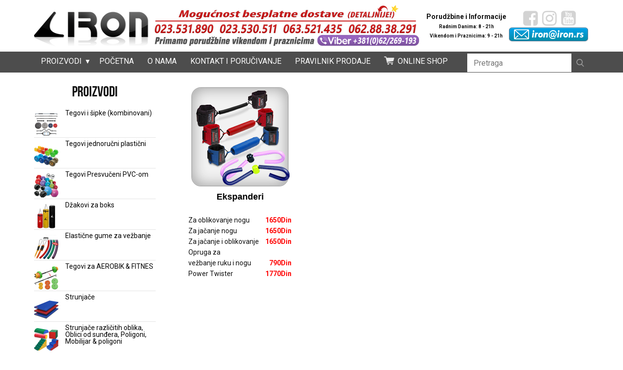

--- FILE ---
content_type: application/javascript
request_url: https://www.iron.rs/wp-content/themes/ironsportwp3/js/custom-quantity-change.js
body_size: 858
content:
jQuery(document).ready(function($) {
    // Insert the minus button before the quantity input
    $('.quantity .input-text.qty').before('<button type="button" class="custom-minus">-</button>');
    
    // Insert the plus button after the quantity input
    $('.quantity .input-text.qty').after('<button type="button" class="custom-plus">+</button>');

    // Decrease quantity when minus button is clicked
    $('.custom-minus').on('click', function(e) {
        e.preventDefault(); // Prevent form submission
        var $input = $(this).next('input.qty');
        var value = parseInt($input.val());
        if (value > 1) {
            $input.val(value - 1).change();
        }
    });

    // Increase quantity when plus button is clicked
    $('.custom-plus').on('click', function(e) {
        e.preventDefault(); // Prevent form submission
        var $input = $(this).prev('input.qty');
        var value = parseInt($input.val());
        $input.val(value + 1).change();
    });
});


--- FILE ---
content_type: application/xml
request_url: https://www.iron.rs/wp-content/uploads/products.xml
body_size: 740831
content:
<?xml version="1.0" encoding="UTF-8" standalone="yes"?>
<products><product><id>id</id><description>description</description></product><product><id>daska na naduvavanje touring 10</id><description>&lt;h2&gt;CAPRIOLO SUP DASKA NA NADUVAVANJE – RIDE 10”&lt;/h2&gt;
&lt;p&gt;
  &lt;br /&gt;
  Šifra:&amp;nbsp;
  &lt;strong&gt;S100110&lt;/strong&gt;
  &lt;br /&gt;
  Capriolo SUP daska na naduvavanje predstavlja najpopularniju Stand-Up Paddling
  dasaka na naduvavanje na svetu.
  &lt;br /&gt;
  Jednostavna za stavljanje u upotrebu, stabilna I svestrana.
  &lt;br /&gt;
  SUP daske su idealno rešenje za korisnike svih nivoa veština.
  &lt;br /&gt;
  • Realističan dizajn
  &lt;br /&gt;
  • Štampa na celoj dasci za lakšu uočljivost
  &lt;br /&gt;
  • Skidajući centralni peraj
  &lt;br /&gt;
  • Integrisana mreža sa rastegljivim kanapom za odlaganje ličnih stvari
  &lt;br /&gt;
  • Udobna ručka od neoprena
  &lt;br /&gt;
  • Trodelno aluminijumsko veslo
  &lt;br /&gt;
  • Ručna pumpa za naduvavanje I izduvavanje
  &lt;br /&gt;
  • Dimenzije: 305 x 75 x 15 cm
  &lt;br /&gt;
  • Maksimalna nosivost: 120 kg
  &lt;br /&gt;
  • Maksimalni podržani pritisak: 15 psi
  &lt;br /&gt;
  • Pakovanje sadrži: dasku, ranac za nošenje, pumpu, veslo, centralni peraj i
  sigurnosni kanap
  &lt;br /&gt;
&lt;/p&gt;
&lt;p&gt;&lt;strong&gt;Cena:&amp;nbsp;49.000din&lt;/strong&gt;&lt;/p&gt;</description></product><product><id>daska na naduvavanje touring 11</id><description>&lt;h2&gt;
  CAPRIOLO SUP DASKA NA NADUVAVANJE – TOURING 11”
&lt;/h2&gt;
&lt;p&gt;
  &lt;br /&gt;
  Šifra:&amp;nbsp;
  &lt;strong&gt;S100120&lt;/strong&gt;
  &lt;br /&gt;
  Capriolo SUP daska na naduvavanje predstavlja najpopularniju Stand-Up Paddling
  dasaka na naduvavanje na svetu.
  &lt;br /&gt;
  Jednostavna za stavljanje u upotrebu, stabilna i svestrana.
  &lt;br /&gt;
  SUP daske su idealno rešenje za korisnike svih nivoa veština.
  &lt;br /&gt;
  • Realističan dizajn
  &lt;br /&gt;
  • Štampa na celoj dasci za lakšu uočljivost
  &lt;br /&gt;
  • Skidajući centralni peraj
  &lt;br /&gt;
  • Integrisana mreža sa rastegljivim kanapom za odlaganje ličnih stvari
  &lt;br /&gt;
  • Udobna ručka od neoprena
  &lt;br /&gt;
  • Trodelno aluminijumsko veslo
  &lt;br /&gt;
  • Ručna pumpa za naduvavanje i izduvavanje
  &lt;br /&gt;
  • Dimenzije: 335 x 75 x 15 cm
  &lt;br /&gt;
  • Maksimalna nosivost: 150 kg
  &lt;br /&gt;
  • Maksimalni podržani pritisak: 15 psi
  &lt;br /&gt;
  • Pakovanje sadrži: dasku, ranac za nošenje, pumpu, veslo, centralni peraj i
  sigurnosni kanap
  &lt;br /&gt;
&lt;/p&gt;
&lt;p&gt;&lt;strong&gt;Cena:&amp;nbsp;53.000din&lt;/strong&gt;&lt;/p&gt;</description></product><product><id>ping-pong sto s100355</id><description>&lt;h2&gt;
  PING-PONG STO S100355 / GARLANDO: TRAINING INDOOR 210.3131/GA B/BLUE
  &lt;br /&gt;
&lt;/h2&gt;
&lt;p&gt;
  – nije otporan na vremenske uslove
  &lt;br /&gt;
  – pogodan samo za suve prostorije u zgradama
  &lt;br /&gt;
  – nije otporan na toplotu, hladnoću, sunčevo zračenje i vlagu (relativna
  vlažnost veća od 60%)
  &lt;br /&gt;
  – savršeno za početnike
  &lt;br /&gt;
  – proizveden u Nemačkoj
&lt;/p&gt;
&lt;p&gt;
  &lt;strong&gt;
    cena stola za stoni tenis/plavi : ………&amp;nbsp;33.500din./kom.&amp;nbsp;(dostava
    1000din.)
  &lt;/strong&gt;
&lt;/p&gt;</description></product><product><id>ping-pong sto s100354</id><description>&lt;h2&gt;
  PING-PONG STO S100354 / GARLANDO: TRAINING INDOOR 210.1031/GA G/GREEN
&lt;/h2&gt;
&lt;p&gt;
  – nije otporan na vremenske uslove
  &lt;br /&gt;
  – pogodan samo za suve prostorije u zgradama
  &lt;br /&gt;
  – nije otporan na toplotu, hladnoću, sunčevo zračenje i vlagu (relativna
  vlažnost veća od 60%)
  &lt;br /&gt;
  – savršeno za početnike
  &lt;br /&gt;
  – proizveden u Nemačkoj
&lt;/p&gt;
&lt;p&gt;
  &lt;strong&gt;
    cena stola za stoni tenis/zeleni : ……..&amp;nbsp;33.500din./kom.&amp;nbsp;(dostava
    1000din.)
  &lt;/strong&gt;
&lt;/p&gt;</description></product><product><id>reket action</id><description>&lt;h2&gt;
  REKET ACTION / DONIC – ZA STONI TENIS
  &lt;br&gt;
&lt;/h2&gt;
&lt;p&gt;
  Reketi za stoni tenis (reketi za ping pong) su predviđeni za početnike.
  Karakteritike reketa: reket ima konkavnu dršku, presvučen gumom, bez
  sunđera.&amp;nbsp;Kontrola: 90%, Brzina: 60%, Spin: 50%&amp;nbsp;Neto težina: 0,14 kg.
  &lt;br&gt;
  &lt;br&gt;
  &lt;strong&gt;Cena za 1 komad (1 reket) …………..&amp;nbsp;&lt;span style='color: red;'&gt;1570din./kom.&lt;/span&gt;&lt;/strong&gt;
  &lt;br&gt;
  &lt;strong&gt;Cena za 2 komada (2 reketa/par) …&amp;nbsp;&lt;span style='color: red;'&gt;2950din./par&lt;/span&gt;&lt;/strong&gt;
  &lt;br&gt;
  &lt;strong&gt;cena dostave za 1 komad ili 1 par je &lt;span style='color: red;'&gt;300din.&lt;/span&gt;&lt;/strong&gt;
&lt;/p&gt;</description></product><product><id>loptice za stoni tenis</id><description>&lt;h2&gt;
  LOPTICE ZA STONI TENIS /PING PONG/ 6 KOM
  &lt;br /&gt;
&lt;/h2&gt;
&lt;p&gt;
  Loptice za ping pong model „1 star“ (set od 6 komada / 6
  loptica)&amp;nbsp;Karakteritike loptica: bele boje, sfernog oblika, prečnika
  40mm.&amp;nbsp;Neto težina: 0,02kg, bruto težina (sa pakovanjem):
  0,04kg&amp;nbsp;Pakovanje sadrži 6 loptica za stoni tenis
  &lt;br /&gt;
  &lt;strong&gt;
    Cena set-a od 6 loptica za stoni tenis je:&amp;nbsp;690din./set&amp;nbsp;(dostava
    300din.)
  &lt;/strong&gt;
&lt;/p&gt;</description></product><product><id>fudbalske lopte</id><description>&lt;h2&gt;FUDBALSKE LOPTE&lt;/h2&gt;
&lt;p&gt;
  „Iron Sport“ u ponudi ima 2 vrste fudbalskih trening lopti&amp;nbsp;namenjenih
  treningu na travnatim površinama i salama&amp;nbsp;(lopte prodajemo na veliko
  klubovima i na malo pojedincima)
  &lt;br /&gt;
&lt;/p&gt;
&lt;p&gt;
  &lt;strong&gt;1.) fudbalska lopta za trening “ Black White“ osobine:&lt;/strong&gt;
  &lt;br /&gt;
  težina: 370g / štampa: crno-bela / ručno šivena
  &lt;br /&gt;
  namena: za trening dece / veličina 5 / 32 panela
  &lt;br /&gt;
  materijal: poliuretan / inflate 6-4 LBS
  &lt;br /&gt;
  Cenovnik lopti u zavisnosti od kupljene količine
  &lt;br /&gt;
  (dostava je 300din. za iznose ispod 12000din.)
  &lt;br /&gt;
  &lt;strong&gt;1-4 lopte …………. cena 990din./kom.&lt;/strong&gt;
  &lt;br /&gt;
  &lt;strong&gt;5-9 lopti ………….. cena 950din./kom.&lt;/strong&gt;
  &lt;br /&gt;
  &lt;strong&gt;10-19 lopti ………. cena 900din./kom.&lt;/strong&gt;
  &lt;br /&gt;
  &lt;strong&gt;
    preko 20 lopti ….. cena 850din./kom.
    &lt;br /&gt;
  &lt;/strong&gt;
&lt;/p&gt;
&lt;p&gt;
  &lt;strong&gt;2.) fudbalske lopta za trening “ Red Dragon“ i „Blue Dragon“&lt;/strong&gt;
  &lt;br /&gt;
  težina: 450g / štampa: crno-crvena i plavo-crna
  &lt;br /&gt;
  namena: za trening dece i odraslih / veličina 5 / 32 panela
  &lt;br /&gt;
  materijal: poliuretan / pritisak: 7-10 PSI / 0.49-0.70 BAR
  &lt;br /&gt;
  Cenovnik lopti u zavisnosti od kupljene količine
  &lt;br /&gt;
  (dostava je 300din. za iznose ispod 12000din.)
  &lt;br /&gt;
  &lt;strong&gt;1-4 lopte …………. cena 1700din./kom.&lt;/strong&gt;
  &lt;br /&gt;
  &lt;strong&gt;5-9 lopti ………….. cena 1650din./kom.&lt;/strong&gt;
  &lt;br /&gt;
  &lt;strong&gt;10-19 lopti ………. cena 1590din./kom.&lt;/strong&gt;
  &lt;br /&gt;
  &lt;strong&gt;preko 20 lopti ….. cena 1550din./kom.&lt;/strong&gt;
&lt;/p&gt;
&lt;p&gt;
  &lt;strong&gt;
    Gumena fudbalska lopta Tigar mini-mini za mali fudbal
    &lt;br /&gt;
  &lt;/strong&gt;
  Gumena fudbalska lopta mini-mini za mali fudbal
  &lt;br /&gt;
  Fudbalska lopta mini-mini namenjena za igru na svim podlogama:
  &lt;br /&gt;
  beton, guma, parket…
  &lt;br /&gt;
  &lt;strong&gt;
    cena …..&amp;nbsp;590din./kom.
    &lt;br /&gt;
  &lt;/strong&gt;
&lt;/p&gt;
&lt;p&gt;
  &lt;strong&gt;
    Gumena fudbalska lopta Tigar Senior No5
    &lt;br /&gt;
  &lt;/strong&gt;
  Gumena fudbalska lopta Tigar Senior No5
  &lt;br /&gt;
  Trenažna fudbalska lopta namenjena za igru na svim podlogama:
  &lt;br /&gt;
  beton, guma, parket…
  &lt;br /&gt;
  &lt;strong&gt;
    cena …..&amp;nbsp;1950din./kom.
    &lt;br /&gt;
  &lt;/strong&gt;
&lt;/p&gt;
&lt;p&gt;
  &lt;strong&gt;
    Gumena fudbalska lopta Tigar Junior No4
    &lt;br /&gt;
  &lt;/strong&gt;
  Gumena fudbalska lopta Tigar Junior No4
  &lt;br /&gt;
  Trenažna fudbalska lopta special namenjena za igru na svim podlogama:
  &lt;br /&gt;
  beton, guma, parket…
  &lt;br /&gt;
  &lt;strong&gt;cena …..&amp;nbsp;1850din./kom.&lt;/strong&gt;
&lt;/p&gt;</description></product><product><id>kosarkaske lopte</id><description>&lt;h2&gt;KOŠARKAŠKE LOPTE&lt;/h2&gt;
&lt;p&gt;
  &lt;strong&gt;
    Gumena košarkaška lopta Tigar Junior No5
    &lt;br /&gt;
  &lt;/strong&gt;
  Trenažna lopta za decu namenjena za igru na svim podlogama:
  &lt;br /&gt;
  beton, guma, parket…
  &lt;br /&gt;
  &lt;strong&gt;
    cena …..&amp;nbsp;1690din./kom.
    &lt;br /&gt;
  &lt;/strong&gt;
&lt;/p&gt;
&lt;p&gt;
  &lt;strong&gt;
    Gumena košarkaška lopta Tigar Senior No7
    &lt;br /&gt;
  &lt;/strong&gt;
  Gumena košarkaška lopta Tigar Senior No7
  &lt;br /&gt;
  Trenažna lopta namenjena za igru na svim podlogama:
  &lt;br /&gt;
  beton, guma, parket…
  &lt;br /&gt;
  &lt;strong&gt;
    cena …..&amp;nbsp;1950din./kom.
    &lt;br /&gt;
  &lt;/strong&gt;
&lt;/p&gt;
&lt;p&gt;
  &lt;strong&gt;
    Gumena košarkaška lopta Tigar Senior No6
    &lt;br /&gt;
  &lt;/strong&gt;
  Gumena košarkaška lopta Tigar Senior No6
  &lt;br /&gt;
  Trenažna lopta namenjena za igru na svim podlogama:
  &lt;br /&gt;
  beton, guma, parket…
  &lt;br /&gt;
  &lt;strong&gt;
    cena …..&amp;nbsp;1770din./kom.
    &lt;br /&gt;
  &lt;/strong&gt;
&lt;/p&gt;
&lt;p&gt;
  &lt;strong&gt;
    Gumena košarkaška lopta Tigar Specijal No7
    &lt;br /&gt;
  &lt;/strong&gt;
  Gumena košarkaška lopta Tigar Specijal No7
  &lt;br /&gt;
  Trenažna lopta namenjena za igru na svim podlogama:
  &lt;br /&gt;
  beton, guma, parket…
  &lt;br /&gt;
  &lt;strong&gt;
    cena …..&amp;nbsp;1900din./kom.
    &lt;br /&gt;
  &lt;/strong&gt;
&lt;/p&gt;
&lt;p&gt;
  &lt;strong&gt;
    Gumena košarkaška lopta Tigar TG-MC za treninge No7
    &lt;br /&gt;
  &lt;/strong&gt;
  Gumena košarkaška lopta Tigar TG MC za treninge No7
  &lt;br /&gt;
  Trenažna lopta namenjena za treninge na svim podlogama:
  &lt;br /&gt;
  beton, guma, parket…
  &lt;br /&gt;
  &lt;strong&gt;
    cena …..&amp;nbsp;2550din./kom.
    &lt;br /&gt;
  &lt;/strong&gt;
&lt;/p&gt;
&lt;p&gt;
  &lt;strong&gt;
    Tigar košarkaška lopta TG 21 / PU koža / Veličina 7
    &lt;br /&gt;
  &lt;/strong&gt;
  Tigar košarkaška lopta TG 21
  &lt;br /&gt;
  Košarkaška lopta Tigar TG 21 Trenažna lopta vrhunskog kvaliteta&amp;nbsp;od
  sintetičke PU kože za otvorene i zatvorene terene / Veličina No7
  &lt;br /&gt;
  &lt;strong&gt;cena …..&amp;nbsp;6500din./kom.&lt;/strong&gt;
&lt;/p&gt;</description></product><product><id>ostale lopte</id><description>&lt;h2&gt;OSTALE LOPTE&lt;/h2&gt;
&lt;p&gt;
  &lt;strong&gt;
    Loptica gumena za igru i bacanje u dalj Tigar / 250g
    &lt;br /&gt;
  &lt;/strong&gt;
  Loptica može da se baca sa ramena ili nisko i postoji bezbroj&amp;nbsp;varijanti
  igranja sa njom: ko bliže rupi, ko dalje baci, ko sruši&amp;nbsp;više čunjeva…
  &lt;br /&gt;
  &lt;strong&gt;
    cena …..&amp;nbsp;990din./kom.
    &lt;br /&gt;
  &lt;/strong&gt;
&lt;/p&gt;
&lt;p&gt;
  &lt;strong&gt;
    Dečija gumena lopta „bubamara“ Tigar multi-sport
    &lt;br /&gt;
  &lt;/strong&gt;
  Gumena lopta namenjena za igru na svim podlogama:
  &lt;br /&gt;
  beton, guma, parket, trava…
  &lt;br /&gt;
  Lopta je multi-sport, deca mogu da igraju sa njom fudbal,&amp;nbsp;mini fudbal,
  basket, rukomet, odbojku ili bilo koju igru…
  &lt;br /&gt;
  &lt;strong&gt;
    cena …..&amp;nbsp;1550din./kom.
    &lt;br /&gt;
  &lt;/strong&gt;
&lt;/p&gt;
&lt;p&gt;
  &lt;strong&gt;
    Gumena rukomet lopta Tigar Junior No2
    &lt;br /&gt;
  &lt;/strong&gt;
  Gumena lopta namenjena za igru na svim podlogama:
  &lt;br /&gt;
  beton, guma, parket…
  &lt;br /&gt;
  &lt;strong&gt;
    cena …..&amp;nbsp;1250din./kom.
    &lt;br /&gt;
  &lt;/strong&gt;
&lt;/p&gt;
&lt;p&gt;
  &lt;strong&gt;
    Gumena lopta za odbojku Tigar POWER 2000 No5
    &lt;br /&gt;
  &lt;/strong&gt;
  Gumena lopta namenjena za igru na svim podlogama:
  &lt;br /&gt;
  beton, guma, parket, pesak…
  &lt;br /&gt;
  &lt;strong&gt;cena …..&amp;nbsp;1570din./kom.&lt;/strong&gt;
  &lt;br /&gt;
  &lt;strong&gt;
    od sintetičke kože ….. 1950din./kom.
    &lt;br /&gt;
  &lt;/strong&gt;
&lt;/p&gt;
&lt;p&gt;
  &lt;strong&gt;
    Gumena lopta za vaterpolo Tigar Junior
    &lt;br /&gt;
  &lt;/strong&gt;
  Gumena lopta za vaterpolo / waterpolo Tigar Junior
  &lt;br /&gt;
  &lt;strong&gt;
    cena …..&amp;nbsp;2700din./kom.
    &lt;br /&gt;
  &lt;/strong&gt;
&lt;/p&gt;
&lt;p&gt;
  &lt;strong&gt;
    Gumena lopta za vaterpolo Tigar Senior
    &lt;br /&gt;
  &lt;/strong&gt;
  Gumena lopta za vaterpolo / waterpolo Tigar Senior
  &lt;br /&gt;
  &lt;strong&gt;cena …..&amp;nbsp;2900din./kom.&lt;/strong&gt;
&lt;/p&gt;
&lt;p&gt;
  &lt;strong&gt;Gumena lopta košarkaška Mini Mini&lt;/strong&gt;
  &lt;br /&gt;
  Košarkaška lopta mini mini ,Trenažna lopta za trening dece.
  &lt;br /&gt;
  Napravljena od gume, može da se koristi na svim podlogama, beton, guma,
  parket…
  &lt;br /&gt;
  Veličina 2, Proizvođač Tigar Pirot, Zemlja porekla Srbija , Materijal guma
  &lt;br /&gt;
  &lt;strong&gt;cena …… 1100din./kom.&lt;/strong&gt;
&lt;/p&gt;
&lt;p&gt;
  &lt;strong&gt;
    Gumena lopta rukometna – Senior No3
    &lt;br /&gt;
  &lt;/strong&gt;
  Tigar Lopta za Rukomet Senior 3, Materijal: GUMA Proizvođač: Tigar, Pirot.
  Zemlja porekla: Srbija
  &lt;br /&gt;
  &lt;strong&gt;cena …… 1350din./kom.&lt;/strong&gt;
&lt;/p&gt;</description></product><product><id>plasticno igraliste 4 in 1</id><description>&lt;h2&gt;
  DEČIJI TOBOGAN, LJULJAŠKA, KOŠ, PENJALICA SET 4 IN 1
&lt;/h2&gt;
&lt;p&gt;
  Dečiji multifunkcionalni set za kuću i dvorište 4 in 1 (šifra: 030238) sadrži
  4 elementa: tobogan za decu, ljuljaška za decu, dečiji koš i penjalicu za decu
  sa elementima koji se mogu skidati i postavljati po potrebi ( gušće ili redje
  ). Ovo je igraonica za decu u malom koja će obradovati svako dete a ne zauzima
  veliki prostor. Ovaj dečiji set za kuću i dvorište je namenjen kako za
  kuću/sobu, tako i za dvorište. Ovaj dečiji set za igru je napravljen 99% od
  plastike što ga čini dosta otpornim na spoljne uslove. Igraonica za decu 4 in
  1 se lako sastavlja a po potrebi i rastavlja. Prilikom dečijeg igranja
  savetujemo nužni nadzor odrasle osobe. Ovo dečije igralište koje sadrži dečiji
  tobogan, dečiju ljuljašku, planinarenje za decu i koš za decu je namenjeno
  kako za igru jednog deteta tako i za igru dvoje i više dece (uz nadzor odrasle
  osobe).
&lt;/p&gt;
&lt;p&gt;
  Cena ovog multifunkcionalnog 4 in 1 seta je&amp;nbsp;
  &lt;strong&gt;
    23.000din.&amp;nbsp;(dostava je 1000din.)&amp;nbsp; Dimenzije: 123x156x170cm
  &lt;/strong&gt;
&lt;/p&gt;</description></product><product><id>plasticno igraliste 7 in 1</id><description>&lt;h2&gt;
  TOBOGAN, LJULJAŠKA, KOŠ, GOL, PENJALICA… SET 7 IN 1
&lt;/h2&gt;
&lt;p&gt;
  &lt;br /&gt;
  Dečiji multifunkcionalni set za kuću i dvorište 7 in 1 (šifra: 030245) sadrži
  7 elementa: tobogan za decu, ljuljaška za decu, dečiji koš i penjalicu za decu
  sa elementima koji se mogu skidati i postavljati po potrebi ( gušće ili redje
  ), dečiji gol, klupu za decu sa stolicom i mali dečiji sto. (Postoji i
  jeftinija varijanta set 4 in 1 bez stolova, stolice i gola) Ovo je igraonica
  za decu u malom koja će obradovati svako dete a ne zauzima veliki prostor.
  Ovaj dečiji set za kuću i dvorište je namenjen kako za kuću/sobu, tako i za
  dvorište. Ovaj dečiji set za igru je napravljen 99% od plastike što ga čini
  dosta otpornim na spoljne uslove. Igraonica za decu 7 in 1 se lako sastavlja a
  po potrebi i rastavlja. Prilikom dečijeg igranja savetujemo nužni nadzor
  odrasle osobe. Ovo dečije igralište koje sadrži dečiji tobogan, dečiju
  ljuljašku, planinarenje za decu , koš za decu, klupu i stolicu za dete, sto za
  dete i dečiji gol je namenjeno kako za igru jednog deteta tako i za igru dvoje
  i više dece (uz nadzor odrasle osobe).
&lt;/p&gt;
&lt;p&gt;
  Cena ovog multifunkcionalnog 7 in 1 seta je&amp;nbsp;
  &lt;strong&gt;
    29.000din.&amp;nbsp;(dostava je 1000din.)&amp;nbsp; Dimenzije: 125x256x170cm
  &lt;/strong&gt;
&lt;/p&gt;</description></product><product><id>poligon od mega kocki</id><description>&lt;h2&gt;
  POLIGON OD VELIKIH MEGA KOCKI / MEGA PUZZLI ZA SPOLJA I UNUTRA
&lt;/h2&gt;
&lt;p&gt;
  &lt;br /&gt;
  Kocke za decu / dečije kocke BIG PUZZLE 23x23cm su kocke koje mogu da se
  kombinuju na mnogo kreativnih načina. Deca mogu da kreiraju sa njima bezbroj
  interesantnih oblika(životinje, robote, vozila…). Takodje big puzzle kocke
  mogu da se koriste za gradnju kućica za decu, tvrdjavica za decu, malih
  dečijih vigvam šatora,… Sa ovim kockama se mogu konstruisati ogradice za decu
  u sobama i igraonicama kao i kutije/box-evi za igračke. Prednost big puzzli
  kocki prilikom izrade kutija za igračke je u tome što možete sami odrediti
  oblik i veličinu kutije za igračke (manja ili veća visina / oblik četvrtasti
  ili pravougaoni ) kao i opciju da li želite da kutija za igračke bude otvorena
  ili zatvorena. BIG PUZZLE kocke 23x23cm se proizvode u 6 osnovnih boja: bela,
  žuta, crvena, zelena, plava i crna. Prilikom slaganja, boje puzzli kocki mogu
  da se slažu tako da se formiraju jednobojni, višebojni ili šareni oblici. Sa
  velikim puzzle kockama može da se konstruiše vrlo zabavno mini dečije
  igralište ili mali dečiji sportski poligon, sa elementima za provlačenje,
  obilaženje, preskakanje… Big puzzle kocke mogu da se koriste i za konstrukciju
  dečijih prepona. Sa 6 puzzle kocki može se napraviti mala čvrsta kockasta
  dečija stolica (dečije stolice od kocki mogu biti jednobojne, dvobojne ili
  šarene). Sa 10 puzzle kocki može se napraviti pravougaona stolica za dvoje
  manje dece, a sa 14 kocki mala pravougaona stolica za troje dece. Postoji više
  jednostavnih kombinacija kako se mogu sastaviti stolice i stolovi za decu.
  Savetujemo dečijim igraonicama, školicama sporta i predškolskim ustanovama da
  dečije stolice i stolove od kocki koriste kao pomoćne stolice kada imaju
  veliku gužvu a kad im ne trebaju da ih koriste kao kockice za igru, zabavu i
  sport. Od kocki može da se napravi i mali dečiji lavirint. Big puzzle kocke su
  napravljene od plastike i mogu da se koriste i u spoljnim uslovima. Big puzzle
  kocke se najčešće prodaju u setovima od 60 i 120 komada.
&lt;/p&gt;
&lt;p&gt;
  &lt;strong&gt;Big puzzle kocke set od 60kom ………………….&lt;/strong&gt;
  &amp;nbsp;
  &lt;strong&gt;14900din.&lt;/strong&gt;
  &lt;br /&gt;
  &lt;strong&gt;Big puzzle kocke set od 120kom ………………..&lt;/strong&gt;
  &amp;nbsp;
  &lt;strong&gt;29000din.&lt;/strong&gt;
&lt;/p&gt;</description></product><product><id>kocke za decu osnovne</id><description>&lt;h2&gt;KOCKE ZA DECU OSNOVNE / DEČIJE KOCKICE ZA IGRU&lt;/h2&gt;
&lt;p&gt;
  &lt;br /&gt;
  Mega kocke su plastične uklopne dečije kocke za kreativno igranje srednje
  veličine,&amp;nbsp;koje se međusobno uklapaju postavljanjem jedne kocke na
  drugu.&amp;nbsp;Izrađene su u četiri boje i četiri veličine od strane proverenog
  domaćeg proizvodjača&amp;nbsp;( made in Serbia)&amp;nbsp;Ove kocke predstavljaju neke
  od osnovnih kocki za igru i slaganje i koristi ih veliki
  broj&amp;nbsp;predškolskih ustanova, igraonica i školica sporta. Igranje sa
  kockicama i slaganje kockica&amp;nbsp;razvija kreativnost i motoriku kod dece a
  sve to se odvija kroz zabavu i igranje. Može se&amp;nbsp;slobodno reći da su kocke
  prvi dečiji sportski rekvizit. Postoji bezbroj motiva koji se
  mogu&amp;nbsp;&amp;nbsp;dobiti slaganjem kocki i grupno slaganje kockica podstiče
  maštu i socijalizaciju dece.&amp;nbsp;&amp;nbsp;Cenovnik i vrste pakovanja su u
  prilogu: (dostava je 300 din. za sve vrste pakovanja).
  &lt;br /&gt;
  &lt;br /&gt;
  – Kutija koja sadrži 72 kocke …………..&amp;nbsp;
  &lt;strong&gt;2100 din.&lt;/strong&gt;
  &lt;br /&gt;
  – Džak koji sadrži 150 kocki ……………&amp;nbsp;
  &lt;strong&gt;3500 din.&lt;/strong&gt;
  &lt;br /&gt;
  – Džak koji sadrži 300 kocki ……………&amp;nbsp;
  &lt;strong&gt;6900 din.&lt;/strong&gt;
&lt;/p&gt;</description></product><product><id>drvene stule</id><description>&lt;h2&gt;DRVENE ŠTULE / HODALICE ZA DECU I ODRASLE&lt;/h2&gt;
&lt;p&gt;
  &lt;br /&gt;
  Drvene štule / hodalice se proizvode od jakog bukovog drveta u 2 visine. Manje
  štule visine 150cm imaju 2 moguće visine (30cm i 40cm), dok veće štule od
  200cm imaju 3 moguće visine (30cm, 40cm i 50cm). Na prvi pogled deluje lako
  hodati sa štulama ali to nije tako. Uspešno hodanje sa štulama zahteva
  vrhunski profesionalizam i obuku, tako da nemojte pokušavati sami da hodate
  bez dodatne obuke od strane trenera ili stručnog lica. Isto se odnosi i na
  decu i na odrasle, (deca ne bi trebala da hodaju na štulama bez dužnog nadzora
  odrasle osobe). Hodalice / štule na donjem delu imaju antikliznu gumenu
  navlaku koja umanjuje mogućnost klizanja. Cenovnik štula / hodalica je u
  prilogu:
&lt;/p&gt;
&lt;p&gt;
  Drvene štule visine 1.5m / 2 visine (30cm i 40cm) …………
  &lt;strong&gt;45e/par&lt;/strong&gt;
  &lt;br /&gt;
  Drvene štule visine 2m / 3 visine (30cm, 40cm i 50cm) …&amp;nbsp;
  &lt;strong&gt;49e/par&lt;/strong&gt;
&lt;/p&gt;</description></product><product><id>team walker</id><description>&lt;h2&gt;
  TEAM WALKER / GRUPNE SANKE / GRUPNE HODALICE / SANKE ZA KOORDINACIJU
&lt;/h2&gt;
&lt;p&gt;
  &lt;br /&gt;
  Team Walker / grupne sanke / grupne hodalice / sanke za koordinaciju su neki
  od naziva za ove korisne rekvizite namenjene za koordinaciju, vežbanje
  agilnosti i spretnosti, zabavu, druženje, timski rad, zbližavanje i
  socijalizaciju, za razvoj takmičarskog duha… Namenjene su za decu i odrasle
  ili za kombinovane ekipe sastavljene od dece i odraslih osoba. Team Walker /
  grupne sanke / grupne hodalice / sanke za koordinaciju se proizvode u 2
  veličine za 2 i 4 osobe, a svaka veličina se proizvodi u 2 podvarijante sa
  dodatnim rukohvatima ili bez, tako da ukupno postoji četiri osnovna modela
  (cenovnik je u prilogu):
  &lt;br /&gt;
  &lt;strong&gt;Grupne sanke / timska hodalica:&lt;/strong&gt;
  &lt;br /&gt;
  &lt;strong&gt;za 2 osobe bez rukohvata …….&amp;nbsp;35 evra/par&lt;/strong&gt;
  &lt;br /&gt;
  &lt;strong&gt;za 2 osobe sa rukohvatima …..&amp;nbsp;59 evra/par&lt;/strong&gt;
  &lt;br /&gt;
  &lt;strong&gt;za 4 osobe bez rukohvata …….&amp;nbsp;65 evra/par&lt;/strong&gt;
  &lt;br /&gt;
  &lt;strong&gt;za 4 osobe sa rukohvatima …&amp;nbsp;115 evra/par&lt;/strong&gt;
  &lt;br /&gt;
  Cena dostave jednog para hodalica je 300din.
  &lt;br /&gt;
  &lt;br /&gt;
  Team Walker / grupne sanke / grupne hodalice / sanke za koordinaciju se
  proizvode od blažujke tako da glatka strana bude okrenuta ka dole i predviđene
  su za korišćenje u spoljnim i unutrašnjim uslovima. Pod spoljnim uslovima
  mislimo na travnate terene a za unutra savetujemo korišćenje na itisonu ili
  veštačkoj travi ili sličnim podlogama. Team Walkeri su namenjeni igraonicama,
  školicama sporta, predškolskim ustanovama kao i svim organizacijama koje
  organizuju aktivni rad i vežbanje sa decom.
&lt;/p&gt;</description></product><product><id>puzzle kocke 10x10cm</id><description>&lt;h2&gt;KOCKE PUZZLE / DEČIJE KOCKICE ZA IGRU 10X10CM&lt;/h2&gt;
&lt;p&gt;
  Puzzle kocke su plastične uklopne dečije kocke za kreativno igranje srednje
  veličine, 10x10cm koje se međusobno uklapaju sa strane jedna sa drugom.
  Izrađene su u šest boja u jednoj veličini (10x10cm) od strane proverenog
  domaćeg proizvodjača ( made in Serbia) Ove puzzle kocke su kao i mega kocke
  (koje se redjaju jedna na drugu) vrsta osnovnih kocki za igru i slaganje i
  koristi ih veliki broj predškolskih ustanova, igraonica i školica sporta.
  Igranje sa kockicama i slaganje kockica jedna u drugu razvija kreativnost i
  motoriku kod dece a sve to se odvija kroz zabavu i igranje. Može se slobodno
  reći da su kocke prvi dečiji sportski rekvizit. Postoji bezbroj motiva koji se
  mogu dobiti slaganjem kocki i grupno slaganje kockica podstiče maštu i
  socijalizaciju dece. Cenovnik i vrste pakovanja su u prilogu: (dostava je 300
  din. za sve vrste pakovanja).
&lt;/p&gt;
&lt;p&gt;
  – Kutija koja sadrži 72 kocke …………..&amp;nbsp;
  &lt;strong&gt;2150 din.&lt;/strong&gt;
  &lt;br /&gt;
  – Džak koji sadrži 100 kocki ……………&amp;nbsp;
  &lt;strong&gt;2500 din.&lt;/strong&gt;
  &lt;br /&gt;
  – Džak koji sadrži 200 kocki ……………&amp;nbsp;
  &lt;strong&gt;4700 din.&lt;/strong&gt;
&lt;/p&gt;</description></product><product><id>vreca za skakanje</id><description>&lt;h2&gt;
  DEČIJI DŽAK/VREĆA ZA SKAKANJE / DŽAKOVI/VREĆE ZA SKAKANJE
&lt;/h2&gt;
&lt;p&gt;
  Dečiji džakovi/vreće za skakanje su napravljeni od jakog impregniranog platna
  koje može biti u raznim bojama. Ovaj zabavni rekvizit mogu da koriste
  igraonice, školice sporta i predškolske ustanove. Igranje sa džakovima za
  skakanje je zabavno a istovremeno podstiče takmičarski duh kod dece, razvija
  motoriku, spretnost, istrajnost i koordinaciju. Prilikom igranja sa džakovima
  za skakanje savetujemo dužni nadzor odraslih osoba. Džakovi za skakanje se
  proizvode u 2 dimenzije: sa visinom 60 i sa visinom 80cm. Cenovnik džakova za
  skakanje je u prilogu:
  &lt;br /&gt;
  Džak za skakanje visine 60cm ……………………..&amp;nbsp;
  &lt;strong&gt;950din./kom.&lt;/strong&gt;
  &lt;br /&gt;
  Džak za skakanje visine 80cm ……………………&amp;nbsp;
  &lt;strong&gt;1150din./kom.&lt;/strong&gt;
&lt;/p&gt;</description></product><product><id>pantalone blizanci</id><description>&lt;h2&gt;
  PANTALONE BLIZANCI / SPORTSKI REKVIZIT ZA IGRAONICE
&lt;/h2&gt;
&lt;p&gt;
  Pantalone blizanci su napravljeni od jakog impregniranog platna koje može biti
  u raznim bojama. Ovaj zabavni rekvizit mogu da koriste igraonice, školice
  sporta i predškolske ustanove. Pantalone blizanci su namenjene igri dva deteta
  koja istovremeno moraju da koordiniraju kretanje i pri tom razvijaju timski
  duh, motoriku, koordinaciju, spretnost i disciplinu a sve to kroz zabavnu
  igru. Prilikom igranja sa pantalonama blizancima savetujemo dužni nadzor
  odraslih osoba. Pantalone blizanci se proizvode u univerzalnoj veličini.
  &lt;br /&gt;
  Cena pantalona blizanaca je&amp;nbsp;
  &lt;strong&gt;3900din./kom.&lt;/strong&gt;
&lt;/p&gt;</description></product><product><id>zip play</id><description>&lt;h2&gt;PLATNENI DEČIJI REKETI ZA LOPTICU / ZIP PLAY&lt;/h2&gt;
&lt;p&gt;
  Platneni reketi su napravljeni od jelovog drvenog štapa i platna. Ove zabavne
  sportske rekete mogu da koriste igraonice, školice sporta i predškolske
  ustanove. Platneni reketi su pravljeni u dve varijante: za igru dva deteta
  (ili odraslih koji se tako osećaju) koja istovremeno moraju da koordiniraju
  kretanje prilikom bacanja loptice i pri tom razvijaju timski duh, motoriku,
  koordinaciju, spretnost i disciplinu a sve to kroz zabavnu igru, ili za igru
  jednog deteta koje zatezanjem i labavljenjem platna mora da koordinira bacanje
  loptice gore dole. Cenovnik platnenih reketa je u prilogu…
  &lt;br /&gt;
  Platneni reketi za 2 osobe(+loptica) …………….&amp;nbsp;
  &lt;strong&gt;1100din/set&lt;/strong&gt;
  &lt;br /&gt;
  Platneni reketi za 1 osobu(+loptica) ………………&amp;nbsp;
  &lt;strong&gt;900din/set&lt;/strong&gt;
&lt;/p&gt;</description></product><product><id>plasticne ljuljaske</id><description>&lt;h2&gt;
  LJULJAŠKE PLASTIČNE / DEČIJA LJULJAŠKA / DEČIJE LJULJAŠKE
&lt;/h2&gt;
&lt;p&gt;
  Dečija ljuljaška-mobilna (bez konstrukcije) šifra:501200, predviđena je da se
  kači na već postojeće konstrukcije ili kao zamena za oštećene ljuljaške. Na
  vrhu ljuljaške predvidjenom za kačenje nalaze se metalne karike. Namenjena je
  uzrastu dece 2+ godina. Prilikom ljuljanja i korišćenja, savetujemo nadzor
  odrasle osobe. Dostupne su u više boja, dimenzije ljuljaške: 36x40x31cm
&lt;/p&gt;
&lt;p&gt;
  Cena dečije ljuljaške plastične (bez konstrukcije)
  &lt;br /&gt;
  šifra:501200 ……
  &lt;strong&gt;1.170 din/kom&lt;/strong&gt;
&lt;/p&gt;</description></product><product><id>deciji tobogan</id><description>&lt;h2&gt;DEČIJI TOBOGAN / TOBOGANI ZA DECU&lt;/h2&gt;
&lt;p&gt;
  Dečiji plastični tobogan je izrađen od kvalitetne plastike, i ima stabilnu
  konstrukciju. Predviđen je za unutrašnju i spoljašnju upotrebu. Ima merdevine
  sa tri stope i zaobljene ivice radi bezbedne igre Vašeg deteta. Predviđen je
  za uzrast deteta od 2+ godina.Prilikom igranja deteta, savetujemo nadzor
  odrasle osobe. Dimenzije:57x130x95cm – visina-dužina-dužina spusta Dostupne
  boje su:crveno-zeleni, plavo-žuti, žuto-zeleni.
&lt;/p&gt;
&lt;p&gt;
  Cena dečijeg plastičnog tobogana šifra: 113470 …….&amp;nbsp;
  &lt;strong&gt;3.990 din/kom&lt;/strong&gt;
&lt;/p&gt;</description></product><product><id>mini puzzle kocke</id><description>&lt;h2&gt;
  MINI DEČIJE PUZZLE KOCKE / MALE PUZZLE KOCKICE ZA DECU
&lt;/h2&gt;
&lt;p&gt;
  Mini puzzle su male edukativne kocke koje pozitivno utiču na razvoj mašte,
  kreativnosti i motorike kod dece. Igrajući se sa mini puzzle kockicama, deca
  mogu naučiti mnogo o svojim sposobnostima, stvaranju oblika i predmetima.
  Izrađene su od plastike, u šest boja, i u jednoj veličini (2,5×2,5cm). Mini
  puzzle su kocke koje se uklapaju jedna u drugu stvarajući mnoštvo različitih
  oblika. Koristi ih veliki broj predškolskih ustanova, igraonica i školica
  sporta.
&lt;/p&gt;
&lt;p&gt;
  Mini puzzle (350 komada u kutiji)…………………………………&amp;nbsp;
  &lt;strong&gt;1900 din/set&lt;/strong&gt;
&lt;/p&gt;</description></product><product><id>bumeranzi</id><description>&lt;h2&gt;BUMERANZI / BOOMERANG&lt;/h2&gt;
&lt;p&gt;
  U ponudi imamo 2 vrste bumeranga od plastike: bumerang sa 2 kraka čija je cena
  150din./kom. i bumerang sa 4 kraka čija je cena 190din./kom. Potrebno je mnogo
  vežbanja i prakse da se bačeni bumerang vrati nazad a posebno je teško baciti
  ga tako da se vrati nazad u ruku. Treba obratiti pažnju na ugao pod kojim se
  bumerang baca, potrebna je odredjena početna brzina kao i uskladjivanje sa
  pravcima duvanja vetra. Uprkos uputstvu na proizvodu, potrebna je veština da
  se bumerang baci pravilno. Naš savet je da bumerang bacate na poljanama u
  prirodi gde imate ogroman otvoren prostor. Bacanje bumeranga u urbanom
  okruženju gde je podloga beton može da skrati vek trajanja bumeranga.
&lt;/p&gt;
&lt;p&gt;
  Cene bumeranga (made in Serbia):
  &lt;br /&gt;
  &lt;strong&gt;Bumerang sa 2 kraka&lt;/strong&gt;
  &amp;nbsp;…………….&amp;nbsp;
  &lt;strong&gt;250din./kom.&lt;/strong&gt;
  &lt;br /&gt;
  &lt;strong&gt;Bumerang sa 4 kraka&lt;/strong&gt;
  &amp;nbsp;…………….&amp;nbsp;
  &lt;strong&gt;290din./kom.&lt;/strong&gt;
&lt;/p&gt;</description></product><product><id>frizbi</id><description>&lt;h2&gt;FRIZBI&lt;/h2&gt;
&lt;p&gt;
  U ponudi imamo 3 vrste frizbija od plastike različitih prečnika: fi 18cm, fi
  21cm i fi 24cm. Bacanje i hvatanje frizbija razvija motoriku kod dece a mogu
  da ga koriste i odrasli u rekreativno/zabavne svrhe. Frizbi je jeftin i
  zabavan sportski rekvizit za decu i odrasle. Frizbiji mogu da se koriste i u
  urbanom okruženju ali savetujemo korišćenje u prirodi (na poljanama, moru…).
  Frizbi je idealan sportski rekvizit za one koji nisu u kondiciji i koji žele
  da se postepeno „pokrenu“. Frizbije možemo brendirati po želji kupca. Po
  potrebi možemo uraditi veliku količinu frizbija u boji po želji kupca i sa
  nalepnicom po želji kupca (cena dogovor).
&lt;/p&gt;
&lt;p&gt;
  Cene frizbija (made in Serbia):
  &lt;br /&gt;
  &lt;strong&gt;Frizbi prečnika fi 18cm (mali)&lt;/strong&gt;
  &amp;nbsp;………..&amp;nbsp;
  &lt;strong&gt;250din./kom.&lt;/strong&gt;
  &lt;br /&gt;
  &lt;strong&gt;Frizbi prečnika fi 21cm (srednji)&lt;/strong&gt;
  …….&amp;nbsp;
  &lt;strong&gt;250din./kom.&lt;/strong&gt;
  &lt;br /&gt;
  &lt;strong&gt;Frizbi prečnika fi 24cm (veliki)&lt;/strong&gt;
  ……….
  &lt;strong&gt;250din./kom.&lt;/strong&gt;
&lt;/p&gt;</description></product><product><id>reketi hoby za decu</id><description>&lt;h2&gt;
  REKETI HOBY ZA DECU I ODRASLE / SET 2X REKET + LOPTICA
&lt;/h2&gt;
&lt;p&gt;
  Reketi HOBY za decu i odrasle / Set 2x reket + loptica Hoby plastični teniski
  reketi su namenjeni kako deci tako i odraslima. Upotreba teniskog reketa u
  svrhu zabave i rekreacije, pozitivno utiče na jačanje sportskog i timskog
  duha, kondiciju, agilnost i motoriku kod dece i odraslih. Hoby plastični
  teniski reketi sa lopticom od sundjera mogu da se koriste kako spolja tako i
  unutra. Loptica od sundjera je garant da niko ne može biti povređen ako ga
  tokom igre pogodi loptica, niti loptica od sunđera može da napravi neki veliki
  lom.
  &lt;br /&gt;
  Dimenzije reketa su oko 20x17cm (odnosi se na deo kojim se udara loptica.
&lt;/p&gt;
&lt;p&gt;
  &lt;strong&gt;CENA SETA: Reketi teniski hoby plastični&lt;/strong&gt;
  &lt;br /&gt;
  &lt;strong&gt;(2 komada+ sunđerasta loptica) …….950.00 din/set.&lt;/strong&gt;
&lt;/p&gt;</description></product><product><id>hvatovi za stene</id><description>&lt;h2&gt;
  HVATOVI / DRŽAČI / RUKOHVATI/ ELEMENTI / DELOVI / ZA VEŠTAČKE STENE
&lt;/h2&gt;
&lt;p&gt;
  Hvatovi / rukohvati za veštačke stene koje proizvodi Iron Sport su napravljeni
  od&amp;nbsp;jake industrijske plastike otporne na habanja i udarce. Hvatovi se
  proizvode&amp;nbsp;u Srbiji&amp;nbsp;( dizajnirani i osmišljeni u Srbiji )&amp;nbsp;,
  ergonomski prijanjaju šaci kao i&amp;nbsp;stopalima korisnika / penjača. Rukohvati
  za stene se mogu koristiti u kućnoj / hoby&amp;nbsp;varijanti kao i u igraonicama,
  rođendaonicama i raznim sportskim asocijacijama i&amp;nbsp;klubovima u svrhu
  zabave, igre ili treninga. Hvatovi za veštačke stene su&amp;nbsp;konstruisani tako
  da čak i mala deca koja nisu vešta u penjanju mogu vrlo lako i&amp;nbsp;brzo da se
  penju (držači za stene su pravljeni da noga ili šaka lepo prijanjaju)
  ,&amp;nbsp;tako da mali penjači dobijaju samopouzdanje.
  &lt;br /&gt;
  &lt;strong&gt;
    Penjanje na veštačkim stenama možete učiniti lakšim ili težim na dva načina:
  &lt;/strong&gt;
  &lt;br /&gt;
  * Postavljanjem hvatova ređe ili gušće otežavate ili olakšavate penjanje,
  &lt;br /&gt;
  * Hvatove pre montaže rotirajte po želji tako da površina hvata i gazišta bude
  manja&amp;nbsp;ili veća čime se olakšava ili otežava penjanje (bezbroj varijanti).
  &lt;br /&gt;
  Elemente / hvatove za veštačke stene možete montirati direktno na zid ili na
  dasku&amp;nbsp;koja se montira na zid ili na dasku koja služi kao penjalica.
  Savetujemo da koristite&amp;nbsp;odgovarajuće atestirane šrafove i tiple prilikom
  montaže na zid i da kod montiranja&amp;nbsp;na dasku ne koristite samourezujuće
  šrafove (iako i oni mogu da izdrže) već šrafove&amp;nbsp;koji prođu kroz dasku i
  koji se stegnu maticom (važan je i odabir majstora).&amp;nbsp;
  &lt;strong&gt;
    Hvatove za veštačke stene proizvodimo u 7 boja: crvena, plava, zelena,
    orange,&amp;nbsp;žuta, siva i pink.
  &lt;/strong&gt;
  &amp;nbsp;Kupac bira da li želi hvatove u jednoj boji, dve boje, mix od 7
  boja&amp;nbsp;ili sopstvenu kombinaciju boja.&amp;nbsp;Preporuka za korisnike /
  penjače na veštačkim stenama je oprez, nužni nadzor&amp;nbsp;odraslih osoba (kod
  maloletnika), kod većih visina osiguravajuća sajla, kao i
  mekano&amp;nbsp;doskočište u slučaju pada. Hvatovi koje proizvodi Iron Sport nisu
  tako extremni i&amp;nbsp;teški za savladati kao što hvatovi znaju da budu
  (korisnici se lako zakače za njih).
&lt;/p&gt;
&lt;p&gt;
  &lt;strong&gt;
    Cenovnik Hvatova / držača za veštačke stene je u prilogu (izbor od 7 boja):
  &lt;/strong&gt;
  &lt;br /&gt;
  &lt;strong&gt;– Set od 10 hvatova ……………&amp;nbsp;1.500 din.&lt;/strong&gt;
  &lt;br /&gt;
  &lt;strong&gt;– Set od 20 hvatova ……………&amp;nbsp;2.900 din.&lt;/strong&gt;
  &lt;br /&gt;
  &lt;strong&gt;– Set od 40 hvatova ……………&amp;nbsp;5.500 din.&lt;/strong&gt;
  &lt;br /&gt;
  &lt;strong&gt;
    – Set od 100 hvatova ………..&amp;nbsp;11.900 din.
    &lt;br /&gt;
  &lt;/strong&gt;
&lt;/p&gt;
&lt;p&gt;
  &lt;strong&gt;
    Cenovnik
    &lt;a href='https://www.iron.rs/proizvodi/strunjace/'&gt;strunjača&lt;/a&gt;
    / doskočišta (dodatna sigurnost)
  &lt;/strong&gt;
  &lt;br /&gt;
  &lt;strong&gt;– 8cm osnovna zaštita&lt;/strong&gt;
  &lt;br /&gt;
  &lt;strong&gt;/ 1x1m-6500din. / 1x2m-12.500din. / 2x2m-24.500din.&lt;/strong&gt;
  &lt;br /&gt;
  &lt;br /&gt;
  &lt;strong&gt;– 15cm osnovna zaštita&lt;/strong&gt;
  &lt;br /&gt;
  &lt;strong&gt;/ 1x1m-7700din. / 1x2m-15.000din. / 2x2m-29.700din.&lt;/strong&gt;
  &lt;br /&gt;
  &lt;br /&gt;
  &lt;strong&gt;– 30cm vrlo jaka zaštita&lt;/strong&gt;
  &lt;br /&gt;
  &lt;strong&gt;/ 1x1m-9.000din. / 1x2m-19.500din. / 2x2m-35.000din.&lt;/strong&gt;
  &lt;br /&gt;
  &lt;br /&gt;
  &lt;strong&gt;– 50cm izuzetna zaštita&lt;/strong&gt;
  &lt;br /&gt;
  &lt;strong&gt;
    / 1x1m-11.000din. / 1x2m-23.500din. / 2x2m-43.000din.
    &lt;br /&gt;
  &lt;/strong&gt;
&lt;/p&gt;
&lt;p&gt;
  Hvatovi / elementi za veštačku stenu su jaki i izdržljivi ali je montaža
  držača na&amp;nbsp;odgovornisti kupca čak i kada i tiple kupite od nas (preporuka
  je dobar odabir majstora)
&lt;/p&gt;</description></product><product><id>jahalice od plastike</id><description>&lt;h2&gt;
  KLACKALICE / JAHALICE OD PLASTIKE/DEČIJE KLACKALICE
&lt;/h2&gt;
&lt;p&gt;
  Veliki izbor klackalica/jahalica za decu koje će obradovati vaše mališane.
  Deca kroz igru razvijaju i motoričke sposobnosti
&lt;/p&gt;
&lt;p&gt;
  &lt;strong&gt;Dvostruka klackalica ,,Polumesec,,&lt;/strong&gt;
  &amp;nbsp;je kompaktna klackalica od livene plastike, sa dvostranim hvatom,
  namenjena je za igru 2 deteta (deklarisan uzrast 1+) Dostupne boje su:plava,
  roze, zelena. Dimenzije:36×102,5x43cm.
  &lt;br&gt;
  &lt;strong&gt;Dvostruka klackalica ,,Polumesec,, šifra:030047…2.650 din/kom&lt;/strong&gt;
&lt;/p&gt;
&lt;p&gt;
  &lt;strong&gt;
    Klackalica ,,Puž,, je kompaktna klackalica od livene plastike.
  &lt;/strong&gt;
  &amp;nbsp;Dva plastična roga predviđena su za hvat. Namenjena je za igru jednog
  deteta uzrasta od 1+ godina. Dostupne boje su:plava, roze, zelena.
  Dimenzije:454,5x83x42cm.
  &lt;br&gt;
  &lt;strong&gt;Klackalica ,,Puž,, šifra:030061………………….….&lt;/strong&gt;
  &amp;nbsp;
  &lt;strong&gt;2.150 din/kom&lt;/strong&gt;
&lt;/p&gt;
&lt;p&gt;
  &lt;strong&gt;
    Klackalica ,,Monster,, je kompaktna klackalica od livene plastike.
  &lt;/strong&gt;
  &amp;nbsp;Dve plastične ručke sa strane predviđene su za hvat. Namenjena je za
  igru jednog deteta uzrasta od 1+ godina. Dostupne boje su:plava, roze, zelena.
  Dimenzije:43×80,5x43cm.
  &lt;br&gt;
  &lt;strong&gt;Klackalica ,,Monster,, šifra:130030………………..&lt;/strong&gt;
  &amp;nbsp;
  &lt;strong&gt;2.350 din/kom&lt;/strong&gt;
&lt;/p&gt;
</description></product><product><id>gumene stope markeri</id><description>&lt;h2&gt;
  GUMENE STOPE / GUMENI MARKERI ZA OBELEŽAVANJE PODA
&lt;/h2&gt;
&lt;p&gt;
  &lt;br /&gt;
  Proizvedeni od 100% obojene gume, u 5 različitih oblika i 3 različite boje.
  Boje: Žuta (tamno), Crvena i Plava. (pogodni za spoljne i unutrašnje uslove /
  trava, parket, laminat, tatami…) Oblici: Krug, Strelica pravo, Strelice
  levo/desno, Stopala(par), Šake(par) Gumene stope se koriste i prilikom
  treninga ( pozicija koju je neophodno zauzeti prilikom vežbanja, rastojanju
  između nogu, ruku i drugo…). Koriste se i kao rekviziti za vežbanje
  pokretljivosti, skočnosti, spretnosti, koordinacije, brzine, kondicije… za
  igru. Idealani markeri za aktivan grupni rad sa decom kao i sa odraslim
  sportistima. Gumeni markeri dobro prijanjaju za podlogu (ne klize), lako se
  postavljaju i skidaju. Mogu da se rasporede po terenu na različite načine i da
  daju treningu svaki put originalnu dinamiku i izgled.
&lt;/p&gt;</description></product><product><id>koordinacioni krugovi</id><description>&lt;h2&gt;KOORDINACIONI KRUGOVI&lt;/h2&gt;
&lt;p&gt;
  &lt;br /&gt;
  Koordinacioni krugovi, slično koordinacionim merdevinama su obavezni rekvizit
  za vežbanje skočnosti, eksplozivnosti, koordinacije, agilnosti, brzine,
  kondicije… Za razliku od merdevina koordinacioni krugovi mogu da se rasporede
  po terenu i da daju treningu originalnu dinamiku i izgled, Koordinacioni
  krugovi mogu da se rasporede po terenu tako da se pozicije za doskok sužavaju
  ili povećavaju, da idu cik-cak, ili da se međusobno udaljavaju. Koordinacioni
  krugovi se proizvode u 3 boje i kupac bira da li želi žutu, crvenu ili plavu
  boju (ili mix sve 3 boje). Koordinacioni krugovi su namenjeni kako za
  unutrašnje tako i za spoljne uslove.
&lt;/p&gt;
&lt;p&gt;&lt;strong&gt;Cena koordinacionih krugova:&lt;/strong&gt;&lt;/p&gt;
&lt;figure &gt;
  &lt;table&gt;
    &lt;tbody&gt;
      &lt;tr&gt;
        &lt;td&gt;
          Set od 10 kom…………………………….
          &lt;strong&gt;2.500 din.&lt;/strong&gt;
          &lt;br /&gt;
          Set od 20 kom…………………………….
          &lt;strong&gt;4.900 din.&lt;/strong&gt;
          &lt;br /&gt;
          Set od 40 kom…………………………….
          &lt;strong&gt;9.700 din.&lt;/strong&gt;
          &lt;br /&gt;
          Set od 100 kom…………………………
          &lt;strong&gt;23.000 din.&lt;/strong&gt;
        &lt;/td&gt;
      &lt;/tr&gt;
    &lt;/tbody&gt;
  &lt;/table&gt;
&lt;/figure&gt;</description></product><product><id>pvc stapovi za slalom</id><description>&lt;h2&gt;PVC ŠTAPOVI ZA TRENING AGILNOSTI – SLALOM&lt;/h2&gt;
&lt;p&gt;
  &lt;br /&gt;
  PVC štap za trening je izrađen od industrijske plastike, šupalj je i začepljen
  plastičnim čepovima sa obe strane. Koristi se uz pomoć kapica za obeležavanje
  kada je u pitanju podloga na u koju ne može da se zabode štap (parket, beton,
  unutrašnjost hale isl.). Ova palica za trening je dužine 1m i može se poručiti
  u sledećim bojama: žuta, bela crvena i plava.
&lt;/p&gt;
&lt;p&gt;
  Cena PVC štapa za trening&amp;nbsp;od 60cm&amp;nbsp;je&amp;nbsp;
  &lt;strong&gt;
    150 din/kom.
    &lt;br /&gt;
  &lt;/strong&gt;
  Cena PVC štapa za trening&amp;nbsp;od 100cm&amp;nbsp;je&amp;nbsp;
  &lt;strong&gt;190 din/kom.&lt;/strong&gt;
&lt;/p&gt;</description></product><product><id>balans greda</id><description>&lt;h2&gt;BALANS GREDA&lt;/h2&gt;
&lt;p&gt;
  &lt;br /&gt;
  Dimenzije balans grede: širina 10cm, visina 5cm i dužina 200cm.
&lt;/p&gt;
&lt;p&gt;
  Balans greda je izrađena od regenerata visoke gustine R-160 (koristi se za
  judo
  &lt;a href='https://www.iron.rs/proizvodi/strunjace/'&gt;strunjače&lt;/a&gt;
  ) i antiklizne cirade koja se nalazi dole i gore na gredi da bi se smanjila
  mogućnost klizanja.
&lt;/p&gt;
&lt;p&gt;
  Namena balans grede je savladavanje straha kod dece od niske i visoke grede iz
  razloga što ne postoji opasnost od pada sa visine. Sve vežbe koje se rade na
  visokoj i niskoj gredi potpuno bezbedno mogu da se rade i na balans gredi (bez
  ikakvog straha). Takođe je manja odgovornost i stres za profesore, nastavnike
  i trenere jer ne postoji mogućnost povrede dece prilikom pada sa visine kao
  što je to slučaj sa niskom i visokom gredom.
&lt;/p&gt;
&lt;p&gt;
  Kupci mogu da biraju boju ciradne trake koja ide oko grede (crvena, žuta,
  plava, siva, crna, orange…)
&lt;/p&gt;
&lt;p&gt;&lt;strong&gt;Cena :&amp;nbsp;3.900din&amp;nbsp;&lt;/strong&gt;&lt;/p&gt;</description></product><product><id>strunjace raznih oblika poligoni</id><description>&lt;h2&gt;
  STRUNJAČE&amp;nbsp;RAZNIH OBLIKA I VELIČINA (POLIGONI)
&lt;/h2&gt;
&lt;p&gt;
  &lt;a href='https://www.iron.rs/proizvodi/strunjace/'&gt;Strunjače&lt;/a&gt;
  &amp;nbsp;su izrađene od sunđera koji je presvučen PVC ciradom.&amp;nbsp;
  &lt;a href='https://www.iron.rs/proizvodi/strunjace/'&gt;Strunjače&lt;/a&gt;
  &amp;nbsp;izrađujemo i po porudžbini&amp;nbsp;
  &lt;strong&gt;bilo kojih veličina, oblika i tvrdoće&lt;/strong&gt;
  .
  &lt;br /&gt;
  IRON poligoni za vežbanje su vam na raspolaganju u bezbroj različitih
  kombinacija dimenzija, oblika i boja. Nalaze primenu kao poligoni za trening
  za decu i odrasle, poligoni za dečije igraonice, poligoni za salu i kućno
  vežbanje ili kao poligoni za parkour vežbe skakanja. Takođe se koriste
  kao&amp;nbsp;oblici za terapeutsko i terapijsko- fizičko vežbanje, doskočišta itd.
  &lt;br /&gt;
  Cene najprodavanijih oblika su prikazane u tabeli iznad a za bilo kakve druge
  oblike, veličine i cene nas kontaktirajte.
&lt;/p&gt;</description></product><product><id>elementi za igraonice</id><description>&lt;h2&gt;ELEMENTI ZA IGRAONICE&lt;/h2&gt;
&lt;p&gt;
  Sunđerasti element za dečije igraonice ili kućno igranje. Izrađeni su od
  tvrđeg sunđera i presvučeni su jakom PVC ceradom. Namenjeni su za zdrav razvoj
  dece kroz igru, penjanje, spuštanje, podizanje isl. Možete izabrati bilo koji
  oblik i bilo koju kombinaciju ponuđenih boja. Ovaj sunđerasti rekvizit može da
  se koristi kao deo za igraonicu, poligon za vežbanje, blok modul, predmeti za
  igranoice, sundjeri za igraonice, igračke za igraonice, oprema za zabavište,
  poligoni za zabavište.
&lt;/p&gt;</description></product><product><id>h-oblici</id><description>&lt;h2&gt;H-OBLICI&lt;/h2&gt;
&lt;p&gt;
  Boje možete sami birati (proverizi da li su trenutno dostupne). PVC cerada se
  lako održava brisanjem mokrom krpom ili sunđerom. H-Oblici set za decu je nov
  nekorišćen proizvod izrađen od jake PVC cerade i tvrdog sunđera. Odličan su
  rekvizit i element za igraonice ili kao za dečiju sobu. Ovaj sunđerasti
  rekvizit može da se koristi kao deo za igraonicu, poligon za vežbanje, blok
  modul, predmet za igraonice, sunđer za igraonice, igračke za igraonice, oprema
  za zabavišta, poligoni za vežbanje.
&lt;/p&gt;</description></product><product><id>rolo ravan</id><description>&lt;h2&gt;ROLO RAVAN&lt;/h2&gt;
&lt;p&gt;
  Boje možete sami birati (proveriti da li su trenutno dostupne). PVC cerada se
  lako održava brisanjem mokrom krpom ili sunđerom. Rolo Ravan set za decu je
  nov nekorišćen proizvod izrađen od jake pvc cerade i sunđera. Ovaj sunđerasti
  rekvizit može da se koristi kao deo za igraonicu, poligon za vežbanje, blok
  modul, predmeti za igranoice, sundjeri za igraonice, igračke za igraonice,
  oprema za zabavište, poligoni za zabavište.
&lt;/p&gt;</description></product><product><id>bebi igraliste</id><description>&lt;h2&gt;BEBI IGRALIŠTE&lt;/h2&gt;
&lt;p&gt;
  Boje možete sami birati (proveriti da li su trenutno dostupne). PVC cerada se
  lako održava brisanjem mokrom krpom ili sunđerom. Bebi Igralište set za decu
  je nov nekorišćen proizvod izrađen od jake pvc cerade i sunđera. Odličan su
  rekvizit i element za igraonice ili kao za dečiju sobu. Ovi delovi za
  igraonice ili poligon za vežbanje su meki oblici ili drugačije zvani blok
  moduli koji se koriste za zdrav razvoj dece kroz igru, penjanje, spuštanje,
  podizanje isl.
&lt;/p&gt;
</description></product><product><id>tunel staza</id><description>&lt;h2&gt;TUNEL STAZA&lt;/h2&gt;
&lt;p&gt;
  Tunel Staza set za decu je nov nekorišćen proizvod izrađen od jake pvc cerade
  i sunđera. Boje možete sami birati (proveriti da li su trenutno dostupne). PVC
  cerada se lako održava brisanjem mokrom krpom ili sunđerom. Ovaj sunđerasti
  rekvizit može da se koristi kao deo za igraonicu, poligon za vežbanje, blok
  modul, predmeti za igranoice, sundjeri za igraonice, igračke za igraonice,
  oprema za zabavište, poligoni za zabavište.
&lt;/p&gt;
</description></product><product><id>podesivi poligon</id><description>&lt;h2&gt;PODESIVI POLIGON&lt;/h2&gt;
&lt;p&gt;
  Iron Podesivi Poligon za vežbanje se sastoji od anti klizajuće podloge punjene
  tvrđim regeneratom i sunđerastih blokova presvučenih PVC-om. Blokovi sa obe
  strane imaju čičak tako da se mogu spajati jedan sa drugim. Podloga takođe ima
  čičak kako bi se postavili poređani blokovi (prepone). Visinu prepona možete
  podešavati ređanjem blokova po vašoj želji. Crveni čičak na podlozi se koristi
  samo kada se podloga koristi kao tunel provlačilica (kao na slici gore).
  Prednost Iron podesivog poligona sa preponama u odnosu na fiksne poligone je u
  svojoj promenljivosti. Možete napraviti bezbroj kombinacija i to ujedno
  sprečava da deci bude dosadno tokom vežbanja i daje Vama mogućnost da brzo i
  lako podešavate visinu prepona i težinu poligona. Iron podesivi poligon se
  sastoji od mekih elemenata što deci omogućuje mnogo sigurnije vežbanje. Iron
  podesivi Poligon je takođe pogodan za održavanje dečije pažnje jer je toliko
  lak i zabavan za podešavanje pa Vam deca mogu pomagati u pravljenju i
  podešavanju poligona. Osnovna dinamika vežbanja a koju čine zagrevanje,
  razrada i završnica uz ubrzavanje i usporavanje tempa kao i promenljivost
  težine vežbanja (lako, teze, tesko, izazov…) su apsolutno moguće uz pomoć
  promenljivog poligona. Poligon je prvenstveno namenjen deci ali takođe mogu da
  ga koriste i odrasli kako hobisti i amateri tako i profesionalci, uz
  preporučenu konsultaciju sa stručnim licima(trenerom ili doktorom)…
  Podloge(osnove) poligona na oba kraja imaju čičak da bi se mogle spajati jedna
  sa drugom, tako da niste ograničeni sa dužinom jedne podloge već možete
  napraviti neograničeno dug poligon. Elemente poligona(blokove) možete
  koristiti i bez podloge(osnove) i možete ih raspoređivati po Sali za vežbanje
  na nacin na koji Vi mislite da treba…(pravite visinu, razmak i raspored po
  želji). Takođe blokovski elementi mogu da služe i kao markeri za obeležavanje
  terena, usmeravanje kretanja, … Uz dodatne elemente stepenice, deo za
  provlačenje, mostić… možete napraviti originalan poligon za vežbanje.
  Materijali od kojih su napravljeni elementi Iron podesivog poligona se veoma
  lako održavaju brisanjem vlažnom krpom.
&lt;/p&gt;
</description></product><product><id>podesivi tunel pecina</id><description>&lt;h2&gt;PODESIVI TUNEL / PEĆINA&lt;/h2&gt;
&lt;p&gt;
  Iron Podesivi Tunel / Pećina se sastoji od 5 elemenata punjenih sunđerom i
  presvučenih PVC-om. Elemente možete kombinovati u raznim varijantama za zabavu
  i rekreaciju dece. Boje elemenata možete izabrati sami. Ovaj sunđerasti
  rekvizit može da se koristi kao deo za igraonicu, poligon za vežbanje, blok
  modul, predmeti za igranoice, sundjeri za igraonice, igračke za igraonice,
  oprema za zabavište, poligoni za zabavište
&lt;/p&gt;
</description></product><product><id>deciji bazen za loptice</id><description>&lt;h2&gt;DEČIJI BAZEN ZA LOPTICE&lt;/h2&gt;
&lt;p&gt;
  Bazen za loptice (bez loptica – kupuju se posebno da bi ga napunili i dobili
  bazen sa lopticama) za dečije igraonice, dečije sobe i slična okruženja.
  Izrađen je od sunđera koji je presvučen PVC platnom koje ne upija tečnost i
  održava se samo brisanjem mokrom krpom. Ovaj dečiji bazen za loptice i igranje
  se spaja kombinovanjem ugaonih i pravih delova koji se mogu kupovati
  pojedinačno ili kao kombinacije od 4 , 6 , 8 ili više delova koji se međusobno
  spajaju čičak trakama. Ovaj bazen za decu ili bazen za igraonicu ili igraonice
  može da bude visine 30cm ili 50cm a dužina i širina zavisi od načina
  postavljanja njegovih delova.
&lt;/p&gt;
</description></product><product><id>didakticka puzzle kocka</id><description>&lt;h2&gt;DIDAKTIČKA PUZZLE KOCKA NA SASTAVLJANJE&lt;/h2&gt;
&lt;p&gt;
  PVC cerada se lako održava brisanjem mokrom krpom ili sunđerom. Didaktička
  kocka za decu je nov nekorišćen proizvod izrađen od jake pvc cerade i sunđera.
  Odličan su rekvizit i element za igraonice ili za dečiju sobu. Ovaj sunđerasti
  rekvizit može da se koristi kao deo za igraonicu, blok modul, predmeti za
  igranoice, sundjeri za igraonice, igračke za igraonice, oprema za zabavište,
  poligoni za zabavište. Svaka stranica didaktičke kocke je ispunjena
  nalepnicama određenog motiva kako bi deca pored sklapanja oblika razvijala i
  prepoznavanje sličnosti slika. Jedno polje je rezervisano za Vaš logo ili za
  dodatnu sliku.
&lt;/p&gt;
</description></product><product><id>decija ograda 8 delova</id><description>&lt;h2&gt;dečija ograda 8 delova&lt;/h2&gt;
&lt;p&gt;
  Dolu ograda od 8 komada može se koristiti za formiranje različitih oblika.
  Svetla i šarena, idealna je za izgradnju zabavne ograde za igru gde mališani
  mogu da se igraju u zatvorenom ili na otvorenom. Odličan dodatak kućici za
  igru, ili čak za kreiranje uzbudljivog bazena za loptice, 8 pojedinačnih
  delova mogu se povezati na različite načine kako bi odgovarali vašem
  raspoloživom prostoru. Pogodno za uzrast od 6 meseci+ a sklapanje se vrši
  samostalno.
  &lt;br /&gt;
  Veličina (kada se sklopi u krug): visina: 55,5cm ; dužina: 102cm ; širina:
  102cm
&lt;/p&gt;
</description></product><product><id>svedski sanduk od sundjera</id><description>&lt;h2&gt;ŠVEDSKI SANDUK OD SUNĐERA PRESVUČEN CIRADOM&lt;/h2&gt;
&lt;p&gt;
  Izrađen od sunđera i presvučen jakom PVC ceradom. Sastoji se iz 5 pojedinačnih
  lako uklopivih segmenata (koji se sklapaju jedan na drugi). Pojedinačni delovi
  mogu da se koriste posebno i da se kombinuju. Delovi švedskog sanduka od
  sunđera mogu da se koriste i za preskakanje i za pravljenje prepona i
  improvizovanih kozlica za preskakanje.
&lt;/p&gt;
</description></product><product><id>decija sundjerasta garnitura</id><description>&lt;h2&gt;DEČIJA SUNĐERASTA GARNITURA&lt;/h2&gt;
&lt;p&gt;
  Garnitura za dečije sobe, igraonice i slična okruženja. Izrađena je od sunđera
  koji je presvučen PVC platnom koje ne upija tečnost i održava se samo
  brisanjem mokrom krpom. Ovu garnituru možete postaviti pod uglom (ugaona
  garnitura za ćošak sobe) ili pravo (za uza zid). Dužina ugaone varijante je
  160cm, a dužina prave varijante je 270cm. Visina garniture je 30cm od poda do
  površine za sedenje. Ova ugaona garnitura za dečije sobemože da se koristi i
  kao garniturica za igraonice jer je alternativna garnitura za sedenje.
&lt;/p&gt;
</description></product><product><id>svedske lestve</id><description>&lt;h2&gt;ŠVEDSKE LESTVE ZA ZID / RIPSTOL&lt;/h2&gt;
&lt;p&gt;
  Švedske lestve omogućuju raznovrstan spektar vežbi određenih grupa mišića kao
  i vežbi istezanja. One su sastavni deo fiskulturnih sala kako školskih tako i
  profesionalnih a vrlo su pogodne i za kućnu upotrebu. Švedske lestve /
  ripstoli su napravljeni od 2 vrste drveta, prečage su od bukve a stranice su
  od jelovine (čamovina). Ripstol je prelakiran bezbojnim zaštitnim lakom a
  dimenzije su standardne 230x95cm. Švedske lestve / ripstoli mogu da se koriste
  bez dodataka (grbača, mosnica, klupa…) ili sa dodacima. Švedske lestve /
  ripstoli mogu na sebi da imaju dodatak sa 2 paralelne prečage koje se koriste
  za zgibove i istezanje. Švedske lestve sa 2 dodatne prečage se zovu još i
  zakrivljene švedske lestve.&amp;nbsp;Nosači švedskih lestvi kao i montaža i
  transport se posebno plaćaju.
&lt;/p&gt;
&lt;p&gt;
  &lt;strong&gt;
    * Cena Švedskih lestvi / RIPSTOLA………&amp;nbsp;17.900 din
    &lt;br /&gt;
    * Cena ZAKRIVLJENIH Švedskih lestvi….&amp;nbsp;23.900 din
    &lt;br /&gt;
    &amp;nbsp; &amp;nbsp; &amp;nbsp; &amp;nbsp; &amp;nbsp; &amp;nbsp; &amp;nbsp; &amp;nbsp;
    &amp;nbsp;Transport:&amp;nbsp; &amp;nbsp;&amp;nbsp;1.500 din
  &lt;/strong&gt;
  &lt;br /&gt;
  &lt;strong&gt;&amp;nbsp; &amp;nbsp; &amp;nbsp; &amp;nbsp;4 nosača za zid:&amp;nbsp;&lt;/strong&gt;
  &amp;nbsp; &amp;nbsp;
  &lt;strong&gt;2.000 din&lt;/strong&gt;
&lt;/p&gt;
&lt;p&gt;&lt;strong&gt;Montaža nije uračunata u cenu.&lt;/strong&gt;&lt;/p&gt;
</description></product><product><id>kosa klupa za svedske lestve</id><description>&lt;h2&gt;
  NASLON ZA ŠVEDSKE LESTVE – KOSA KLUPA ZA ŠVEDSKE LESTVE
&lt;/h2&gt;
&lt;p&gt;
  Kosa klupa za švedske lestve je skoro obavezan rekvizit u bilo kojoj sali za
  vežbanje. Na gornjem kraju ima savijene nožice koje se kače na lestve tako da
  se može koristiti pod raznim uglovima (od horizontalnog do vertikalnog. Sa
  strane ima ručice sa gumenim oblogama za držanje tokom vežbanja. Ova klupa za
  ripstol (naslon za ripstol) je punjen regeneratom (kvalitetnije punjenje od
  sunđera) i presvučen eko kožom čiju boju možete sami odabrati.
&lt;/p&gt;
&lt;p&gt;
  &lt;strong&gt;
    * Cena naslona za švedske lestve:&amp;nbsp;9.900 din
    &lt;br /&gt;
    &amp;nbsp; &amp;nbsp; &amp;nbsp; &amp;nbsp; &amp;nbsp; &amp;nbsp; &amp;nbsp; &amp;nbsp; &amp;nbsp; &amp;nbsp;
    Dostava na kućnu adresu:&amp;nbsp;besplatna
  &lt;/strong&gt;
&lt;/p&gt;
</description></product><product><id>niska greda</id><description>&lt;h2&gt;NISKA GREDA ZA GIMNASTIKU&lt;/h2&gt;
&lt;p&gt;
  &lt;br /&gt;
  Niska greda za gimnastiku i gimnastičke sale kao i školske sale za fizičko.
  Izrađena od standardne kombinacije drvene grede i metalnih nogu sa gumenim
  podloškama. Visina grede je 40cm a dužina je 390cm (4m) i 200cm.
&lt;/p&gt;
&lt;p&gt;
  &lt;strong&gt;
    &lt;strong&gt;
      Cena (200cm):&amp;nbsp;195€ (23.000Din)&amp;nbsp;
      &amp;nbsp;&amp;nbsp;dostava:&amp;nbsp;2000din
      &lt;br /&gt;
      Cena (390cm):&amp;nbsp;295€ (34.900Din)&amp;nbsp; &amp;nbsp;&amp;nbsp;dostava:&amp;nbsp;po
      dogovoru
    &lt;/strong&gt;
  &lt;/strong&gt;
&lt;/p&gt;
</description></product><product><id>visoka greda</id><description>&lt;h2&gt;VISOKA GREDA ZA GIMNASTIKU&lt;/h2&gt;
&lt;p&gt;
  &lt;br /&gt;
  Visoka greda za gimnastiku i gimnastičke sale kao i školske sale za fizičko.
  Izrađena od standardne kombinacije drvene grede i metalnih nogu podesive
  visine sa gumenim podloškama. Dužina ove grede je 500cm a visina se može
  podešavati od 70cm do 120cm tako što dužina nogu podešava uz pomoć graničnika
  i leptir šrafova.&amp;nbsp;
&lt;/p&gt;
&lt;p&gt;
  &lt;strong&gt;
    Cena:&amp;nbsp;370€ (43.500Din)&amp;nbsp; &amp;nbsp;&amp;nbsp;dostava za Beograd i Novi
    Sad:&amp;nbsp;10.000din/kom
  &lt;/strong&gt;
  &lt;strong&gt;(za ostala mesta: dogovor)&lt;/strong&gt;
  &lt;br /&gt;
  &lt;strong&gt;
    Cena:&amp;nbsp;470€ (55.500Din)&amp;nbsp; &amp;nbsp;&amp;nbsp;dostava za Beograd i Novi
    Sad:&amp;nbsp;10.000din/kom
  &lt;/strong&gt;
  &lt;strong&gt;(za ostala mesta: dogovor)&lt;/strong&gt;
&lt;/p&gt;
</description></product><product><id>svedska klupa</id><description>&lt;h2&gt;ŠVEDSKA KLUPA ZA GIMNASTIKU&lt;/h2&gt;
&lt;p&gt;
  Švedska greda za gimnastiku i gimnastičke sale kao i školske sale za fizičko.
  Izrađena od punog drveta, visine 35cm, širine 25cm i dužine 390cm (4m) i
  250cm.
&lt;/p&gt;
&lt;p&gt;
  &lt;strong&gt;
    &lt;strong&gt;
      Cena (250cm):&amp;nbsp;189€ (22.300Din)&amp;nbsp;
      &amp;nbsp;&amp;nbsp;dostava:&amp;nbsp;2.000din/kom
      &lt;br /&gt;
      Cena (390cm):&amp;nbsp;245€ (28.900Din)&amp;nbsp;
      &amp;nbsp;&amp;nbsp;dostava:&amp;nbsp;2.000din/kom
    &lt;/strong&gt;
  &lt;/strong&gt;
&lt;/p&gt;
</description></product><product><id>kozlic</id><description>&lt;h2&gt;KOZLIĆ ZA PRESKAKANJE – SENIOR I JUNIOR&lt;/h2&gt;
&lt;p&gt;
  &lt;br /&gt;
  Kozlić za preskakanje je jedan od osnovnih sprava (rekvizita) za gimnastiku i
  gimnastičke sale kao i školske sale za fizičko. Izrađen je od standardne
  kombinacije tapaciranog drveta i metalnih nogu podesive visine sa gumenim
  podloškama. Dužina JUNIOR kozlića je 50cm a dužina SENIOR kozlića je 65cm,
  širina je 33cm a visina se može podešavati od 80cm do 110cm tako što dužina
  nogu podešava uz pomoć graničnika.&amp;nbsp;
&lt;/p&gt;
&lt;p&gt;
  &lt;strong&gt;
    &lt;strong&gt;
      Cena JUNIOR kozlića:&amp;nbsp; &amp;nbsp; &amp;nbsp;&amp;nbsp;245€
      (28.900Din)&amp;nbsp;dostava:&amp;nbsp;2.000din/kom
      &lt;br /&gt;
      Cena SENIOR kozlića:&amp;nbsp; &amp;nbsp; &amp;nbsp;&amp;nbsp;285€
      (33.700Din)&amp;nbsp;dostava:&amp;nbsp;2.000din/kom
      &lt;br /&gt;
      Cena KONJA za preskok:&amp;nbsp;510€
      (60.000Din)&amp;nbsp;dostava:&amp;nbsp;3.000din/kom
    &lt;/strong&gt;
  &lt;/strong&gt;
&lt;/p&gt;
</description></product><product><id>strunjace</id><description>&lt;h2 style='text-align: center;'&gt;Strunjače Iron Sport za sve namene&lt;/h2&gt;

&lt;p&gt;
  Strunjače za aerobic, strunjače za fitnes, strunjače za vežbanje, strunjače za fiskulturne sale, strunjače za teretane, strunjače za škole, za borilišta i medicinske ustanove… Strunjače su
  &lt;strong&gt;ispunjene regeneratom ili polimerom različitih gustina&lt;/strong&gt; (u zavisnosti od namene), a spolja su
  &lt;strong&gt;presvučene jakom PVC ciradom&lt;/strong&gt; koja se vrlo lako održava (briše se vlažnom krpom).
  &lt;br&gt;
  IRON strunjače nalaze veliku primenu kao strunjače za kućno vežbanje, strunjače za salu, strunjače za jogu, strunjače za judo i ostale borilačke sportove, strunjače za aerobik, strunjače za fitnes, strunjače za igraonice, strunjače za gimnastiku itd…
&lt;/p&gt;

&lt;p&gt;
  Za školsku upotrebu koriste se strunjače veličine 100x200x6cm, za gimnastiku 100x200x3cm, za aerobik, fitness i kućno vežbanje 50x100x3cm sa regeneratom gustine &lt;strong&gt;R-80&lt;/strong&gt;.
  &lt;br&gt;
  DŽUDO PROFY strunjače su punjene tvrdim i gušćim regeneratom &lt;strong&gt;R-160&lt;/strong&gt;, a dimenzije su 100x100cm i 100x200cm, debljine 4cm ili 6cm.
&lt;/p&gt;

&lt;p&gt;
  &lt;strong&gt;Anti-klizajuće strunjače&lt;/strong&gt; su strunjače koje na donjem delu imaju antiklizno platno koje redukuje klizanje. Gornja strana je u boji po izboru kupca, a donja strana je od &lt;strong&gt;antikliznog platna sive boje&lt;/strong&gt; koje umanjuje klizanje. Anti-klizajuće strunjače su našle svoju primenu u borilačkim/kontaktnim sportovima. Cena antiklizajuće strunjače je za nijansu viša od klasične strunjače. Po porudžbini se neklizajuća strana može postaviti obostrano i time se dobija podloga koja ne klizi sa obe strane.
&lt;/p&gt;

&lt;p&gt;
  Isporučujemo strunjače u svako mesto u Srbiji. Imamo i bezbroj kupaca iz inostranstva.
  &lt;br&gt;&lt;br&gt;
  &lt;strong&gt;
    &lt;span style='color: #ff0000;'&gt;Osim standardnih dimenzija strunjača, radimo i strunjače po narudžbini!&lt;/span&gt;
  &lt;/strong&gt;
  &lt;br&gt;
  Cene strunjača su u prilogu:
&lt;/p&gt;

&lt;p&gt;
  &lt;strong&gt;Male strunjače 50x100cm&lt;/strong&gt; za fitness, aerobik, jogu i kućno vežbanje:&lt;br&gt;
  jednobojne ili dvobojne &lt;strong&gt;50x100x3cm ....... &lt;span style='color: #ff0000;'&gt;1.700din&lt;/span&gt;&lt;/strong&gt;&lt;br&gt;&amp;nbsp; &amp;nbsp; &amp;nbsp; &amp;nbsp; &amp;nbsp; &amp;nbsp; &amp;nbsp; &amp;nbsp; &amp;nbsp; &amp;nbsp; &amp;nbsp;antiklizajuće &lt;strong&gt;50x100x3cm ...... &lt;span style='color: #ff0000;'&gt;1.850din&lt;br&gt;&lt;/span&gt;&lt;/strong&gt;&lt;br&gt;jednobojne ili dvobojne&amp;nbsp;&lt;strong&gt;100x100x3cm .....&amp;nbsp;&lt;span style='color: rgb(255, 0, 0);'&gt;3.700din&lt;br&gt;&lt;/span&gt;&lt;/strong&gt;&amp;nbsp; &amp;nbsp; &amp;nbsp; &amp;nbsp; &amp;nbsp; &amp;nbsp; &amp;nbsp; &amp;nbsp; &amp;nbsp; &amp;nbsp; antiklizajuće&amp;nbsp;&lt;strong&gt;100x100x3cm ..... &lt;span style='color: #ff0000;'&gt;4.100din&lt;/span&gt;&lt;/strong&gt;&lt;br&gt;jednobojne ili dvobojne &lt;strong&gt;100x100x4cm ..... &lt;span style='color: #ff0000;'&gt;4.100din&lt;br&gt;&lt;/span&gt;&lt;/strong&gt;&amp;nbsp; &amp;nbsp; &amp;nbsp; &amp;nbsp; &amp;nbsp; &amp;nbsp; &amp;nbsp; &amp;nbsp; &amp;nbsp; &amp;nbsp; antiklizajuće&amp;nbsp;&lt;strong&gt;100x100x4cm .....&amp;nbsp;&lt;span style='color: rgb(255, 0, 0);'&gt;4.700din&lt;/span&gt;&lt;/strong&gt;&lt;/p&gt;

&lt;p&gt;
  &lt;strong&gt;Strunjače 100x200cm&lt;/strong&gt; za škole, gimnastiku, kuću, teretane:&lt;br&gt;
  jednobojne ili dvobojne &lt;strong&gt;100x200x3cm ..... &lt;span style='color: #ff0000;'&gt;6.900din&lt;/span&gt;&lt;/strong&gt;&lt;br&gt;&amp;nbsp; &amp;nbsp; &amp;nbsp; &amp;nbsp; &amp;nbsp; &amp;nbsp; &amp;nbsp; &amp;nbsp; &amp;nbsp; &amp;nbsp; antiklizajuće &lt;strong&gt;100x200x3cm ..... &lt;span style='color: #ff0000;'&gt;8.300din&lt;/span&gt;&lt;/strong&gt;&lt;br&gt;
  jednobojne ili dvobojne &lt;strong&gt;100x200x4cm ..... &lt;span style='color: #ff0000;'&gt;7.700din&lt;/span&gt;&lt;/strong&gt;&lt;br&gt;&amp;nbsp; &amp;nbsp; &amp;nbsp; &amp;nbsp; &amp;nbsp; &amp;nbsp; &amp;nbsp; &amp;nbsp; &amp;nbsp; &amp;nbsp; antiklizajuće &lt;strong&gt;100x200x4cm ..... &lt;span style='color: #ff0000;'&gt;9.100din&lt;/span&gt;&lt;/strong&gt;&lt;br&gt;
  jednobojne ili dvobojne &lt;strong&gt;100x200x5cm ..... &lt;span style='color: #ff0000;'&gt;8.300din&lt;/span&gt;&lt;/strong&gt;&lt;br&gt;&amp;nbsp; &amp;nbsp; &amp;nbsp; &amp;nbsp; &amp;nbsp; &amp;nbsp; &amp;nbsp; &amp;nbsp; &amp;nbsp; &amp;nbsp; antiklizajuće &lt;strong&gt;100x200x5cm ..... &lt;span style='color: #ff0000;'&gt;9.700din&lt;/span&gt;&lt;/strong&gt;&lt;br&gt;
  jednobojne ili dvobojne &lt;strong&gt;100x200x6cm ..... &lt;span style='color: #ff0000;'&gt;9.300din&lt;/span&gt;&lt;/strong&gt;&lt;br&gt;&amp;nbsp; &amp;nbsp; &amp;nbsp; &amp;nbsp; &amp;nbsp; &amp;nbsp; &amp;nbsp; &amp;nbsp; &amp;nbsp; antiklizajuće &lt;strong&gt;100x200x6cm ..... &lt;span style='color: #ff0000;'&gt;10.300din&lt;/span&gt;&lt;/strong&gt;&lt;br&gt;
  jednobojne ili dvobojne &lt;strong&gt;100x200x10cm . &lt;span style='color: #ff0000;'&gt;12.300din&lt;/span&gt;&lt;/strong&gt;&lt;br&gt;&amp;nbsp; &amp;nbsp; &amp;nbsp; &amp;nbsp; &amp;nbsp; &amp;nbsp; &amp;nbsp; &amp;nbsp; antiklizajuće &lt;strong&gt;100x200x10cm ..... &lt;span style='color: #ff0000;'&gt;13.300din&lt;/span&gt;&lt;/strong&gt;
&lt;/p&gt;</description></product><product><id>doskociste</id><description>&lt;h2 style='text-align: center;'&gt;DOSKOČIŠTE&lt;/h2&gt;
&lt;p&gt;
  &lt;strong&gt;Doskočište&amp;nbsp;&lt;/strong&gt;
  od sunđera presvučeno ceradnim platnom sa rupama za vazduh. Nalazi primenu u
  atletičarskim disciplinama kao i u rekreativnim sportovima i aktivnostima.
  Dimenzije ovog doskočišta su 100cm x 200cm x 50cm a može se izraditi i u
  drugim veličinama i bojama.
&lt;/p&gt;
&lt;p&gt;
  Cena ovog doskočišta je 50x100x200cm:&amp;nbsp;
  &lt;strong&gt;23.500 din.&lt;/strong&gt;
  &amp;nbsp; i&amp;nbsp; 30x100x200cm:&amp;nbsp;
  &lt;strong&gt;19.500 din.&lt;/strong&gt;
  &amp;nbsp; a dostava za bilo koje mesto na teritoriji Srbije je&amp;nbsp;
  &lt;strong&gt;2.000 din.&lt;/strong&gt;
&lt;/p&gt;
</description></product><product><id>set za skok u vis</id><description>&lt;h2 style='text-align: center;'&gt;SET ZA SKOK U VIS&lt;/h2&gt;
&lt;p&gt;
  &lt;strong&gt;Set za skok u vis&lt;/strong&gt;
  &amp;nbsp;se sastoji od dva izbaždarena stalka visine 2,3m sa metalnim
  podesivačima visine i aluminijumskom šipkom za preskakanje dužine 4m. Nalazi
  primenu u atletičarskim disciplinama kao i u rekreativnim sportovima i
  aktivnostima.
&lt;/p&gt;
&lt;p&gt;
  Cena ovog seta za skok u vis je&amp;nbsp;
  &lt;strong&gt;17.900 din.&lt;/strong&gt;
  &amp;nbsp;a dostava za bilo koje mesto na teritoriji Srbije je
  &lt;span style='font-weight: bold;'&gt;1.000 din.&lt;/span&gt;
&lt;/p&gt;
</description></product><product><id>paneli za zid</id><description>&lt;h2 style='text-align: center;'&gt;
  PANELI ZA ZID / ZIDNE STRUNJAČE / OBLAGANJE ZIDOVA
&lt;/h2&gt;
&lt;p&gt;
  Sve veći broj dečijih igraonica, sportskih objekata, senzornih soba i hala,
  kao i sportskih i fitnes klubova ima potrebu za oblaganjem zidova sa panelnim
  strunjačama. Visina do koje se zidovi oblažu je različita i kreće se od 100cm
  – 200cm. Dečije igraonice za malu decu imaju standard visine panela od 120cm.
  Paneli (zidne strunjače) se izrađuju od specijalnog polimera raznih debljina:
  1cm, 2cm, 4cm koji je lak i dobro apsorbuje udarce. Polimer debljine 1cm ima
  apsorbciju veću&amp;nbsp;nego što ga ima sundjer debljine 3-4cm. Paneli su spolja
  obloženi jakom pvc ciradom, koja se lako održava (briše se vlažnom
  krpom).&amp;nbsp;Boju pvc cirade zidnih strunjača kupac može da bira: crna,
  crvena, plava, zelena, orange, žuta, siva, krem… Kupac može da se odluči za
  jednobojnu, dvobojnu ili šarenu varijantu prilikom oblaganja zidova sa
  panelima. Zidni paneli su predviđeni da se postavljaju na zid (okrečen,
  neokrečen, cigla..), kao i na gipsane i drvene površine bez bušenja. Iron
  pruža svojim kupcima i uslugu montaže zidnih panela (usluga se dodatno
  naplaćuje). Cena montaže zidnih panela zavisi od raznih faktora: ukupne
  kvadrature, udaljenosti kupca od našeg mesta (Zrenjanina), broja i veličine
  panelnih delova (da li ima više manjih ili nekoliko krupnijih)… Kupci mogu da
  se odluče i da samostalno montiraju / zalepe panele. Paneli mogu da se
  montiraju tiplovanjem u zid, lepljenjem specijalnim lepkom ili uz pomoć
  duplofan trake(dupli selotep sunđerasti).&amp;nbsp;Obično kada kupci sami
  montiraju panel onda koriste dupli sunđerasti selotep (šperploča nazad se
  okrene na glatku stranu spolja)&amp;nbsp;Najčešće dimenzije koje izrađujemo po
  zahtevu su: 50x100cm, 50x150cm, 100x100cm, 50x200cm, 50x120cm, 100x120cm…
&lt;/p&gt;
&lt;p&gt;
  Za dečije igraonice, senzorne sobe i sale se najčešće koriste:
  &lt;br /&gt;
  &lt;strong&gt;Panel debljine 1cm (osnovna zaštita) ……….. 19 evra/m2&lt;/strong&gt;
  &lt;br /&gt;
  &lt;strong&gt;Panel debljine 2cm (srednji nivo zaštite) …… 25 evra/m2&lt;/strong&gt;
  &lt;br /&gt;
  &lt;strong&gt;Panel debljine 4cm (maksimalna zaštita) ….. 33 evra/m2&lt;/strong&gt;
&lt;/p&gt;
&lt;p&gt;
  &lt;strong&gt;Za borilačke sale se koriste sledeći paneli:&lt;/strong&gt;
  &lt;br /&gt;
  &lt;strong&gt;Panel debljine 4cm (povremeni udari) ………&amp;nbsp;35 evra/m2&lt;/strong&gt;
  &lt;br /&gt;
  &lt;strong&gt;Panel debljine 4cm (frekfentni udari) ………..&amp;nbsp;45 evra/m2&lt;/strong&gt;
  &lt;br /&gt;
  &lt;strong&gt;Panel debljine 8cm (za udarce rukom) ………&amp;nbsp;85 evra/m2&lt;/strong&gt;
&lt;/p&gt;
&lt;p&gt;Cene su sa PDV-om , bez montaže i dostave (dogovor)&lt;/p&gt;
&lt;p&gt;Oblaganje stubova (dogovor).&lt;/p&gt;

</description></product><product><id>strunjace za oblaganje stubova</id><description>&lt;h2&gt;STRUNJAČE&amp;nbsp;ZA OBLAGANJE STUBOVA&lt;/h2&gt;
&lt;p&gt;
  &lt;a href='https://www.iron.rs/proizvodi/strunjace/'&gt;Strunjače&lt;/a&gt;
  &amp;nbsp;ili sunđeri za oblaganje stubova presvučeni PVC ceradnim platnom.
  Koriste se kao zaštitu od povreda pri udaranju o stubove. Oblažu se oko
  stubova i zatvaraju sa jedne strane uz pomoć čičak traka.
  &lt;br /&gt;
  Cene su u pripremama.
&lt;/p&gt;
</description></product><product><id>zastitne mreze od poliestera</id><description>&lt;h2&gt;
  ZAŠTITNE MREŽE OD POLIESTERA ZA SVE NAMENE / ZA SPOLJNU I UNUTRAŠNJU UPOTREBU
  &lt;br /&gt;
  &amp;nbsp;
&lt;/h2&gt;
&lt;p&gt;
  Zaštitne mreže za sve namene: mreže za igraonice, mreže za sportske
  hale,&amp;nbsp;mreže za sportske terene… Zaštitne mreže se proizvode od poliestera
  i proizvode&amp;nbsp;se po meri i želji kupaca. Cena zaštitnih mreža zavisi od
  kvadrature mreže i gustine&amp;nbsp;mreže/okca. Prvenstvena namena zaštitnih mreža
  je zaštita zidova od prljanja i oštećena&amp;nbsp;usled udaraca loptom, tako da se
  i gustina mreže prilagodjava u zavisnosti od&amp;nbsp;konkretnih potreba:
  igraonice uglavnom naručuju mreže sa okcima 5x5cm,&amp;nbsp;za rukometne lopte se
  koriste mreže sa okcima 10x10cm, dok se za fudbalske&amp;nbsp;lopte koriste mreže
  12x12cm. Mreže su namenjene spoljnoj i unutrašnjoj upotrebi.
&lt;/p&gt;
&lt;p&gt;Cene zaštitnih mreža su u prilogu:&amp;nbsp;&lt;/p&gt;
&lt;p&gt;
  Cene zaštitnih mreža su u prilogu:
  &lt;br /&gt;
  &lt;strong&gt;
    – Zaštitne mreže okca 5x5cm ….…. 1.700din./m2
    &lt;br /&gt;
    – Zaštitne mreže okca 10x10cm ……. 900din./m2
    &lt;br /&gt;
    – Zaštitne mreže okca 12x12cm ……. 750din./m2
  &lt;/strong&gt;
&lt;/p&gt;
</description></product><product><id>gume za sneg</id><description>&lt;h2&gt;GUME ZA SNEG / PRESVUČENE&amp;nbsp;&lt;/h2&gt;
&lt;p&gt;
  Izrada u boji cirade po želji kupca za sankanje, spuštanje, ludorije na snegu,
  igru…
  &lt;br&gt;
  &lt;strong&gt;cena: &lt;span style='color: red;'&gt;8.900din./kom.&lt;/span&gt; (dostava &lt;span style='color: red;'&gt;500din.&lt;/span&gt;)&lt;/strong&gt;
&lt;/p&gt;</description></product><product><id>kosa klupa za ledja i trbusnjake</id><description>&lt;h2&gt;KOSA KLUPA ZA VEŽBU LEĐNIH I TRBUŠNIH MIŠIĆA&lt;/h2&gt;
&lt;p&gt;
  &lt;br /&gt;
  Sprava za vežbanje donjeg dela leđa ( hiperekstenzija ) i vežbanje bokova je
  Iron sprava za vežbanje donjeg dela leđa ( hiperextenzija ) i vežbanje bokova
  ima podešavanje po visini vežbovnog dela kao i podešavanje po visini dela za
  noge. Iron sprava za donji deo leđa je debelo tapacirana u delu gde se
  naslanja stomak ili bok, tako da je vežbanje udobno i prijatno. Sprava se
  preporučuje i kao sprava za vežbe za jačanje kičme, kao i sprava za istezanje
  leđa ( hiperextenzija ). Kosu klupu za hiperekstenziju leđa možete takođe
  koristiti kao skot klupu za bicepse.
&lt;/p&gt;
&lt;p&gt;
  &lt;strong&gt;
    Cena:&amp;nbsp;12.950 Din&amp;nbsp;&amp;nbsp; &amp;nbsp; Dostava:&amp;nbsp;1.000 Din
  &lt;/strong&gt;
&lt;/p&gt;
</description></product><product><id>sobno vratilo za stok vrata</id><description>&lt;h2&gt;SOBNO VRATILO ZA ŠTOK &amp;nbsp;VRATA NA PRITISAK&lt;/h2&gt;
&lt;p&gt;&lt;/p&gt;
&lt;p&gt;šipka za vrata / sobno vratilo / podesivo kućno vratilo …&lt;/p&gt;
&lt;p&gt;&lt;/p&gt;
&lt;p&gt;
  Proizvod je namenjen vežbama istezanja ( ostale vežbe korisnik radi na
  sopstvenu odgovornost )
  &lt;br&gt;
  Vrlo lakom metodom pomična vratila se postavljaju između stokova (ragastoa)
  sobnih vrata razmaka od 63cm do 93cm:
&lt;br&gt;&lt;br&gt;1.&amp;nbsp;Prvo se stokovi očiste i postavi se odbojnik (jednako sa obe strane)&lt;br&gt;2. Zatim se gumeni držači ravnomerno odvrnu do odbojnika tako da vratilo može da stoji bez pridržavanja.&lt;br&gt;3. Potom se u suprotnom smeru dotegne centralna šipka kako bi se ostvario dovoljan pritisak između stokova i guma za držanje kako bi sobno vratilo ostalo nepomično.&lt;br&gt;4. Laganim podizanjem probati vratilo kako bi se osigurali da je vratilo dovoljno dotegnuto.&lt;br&gt;5. Vratilo treba da stoji ravno, u horizontalnom položaju.&lt;/p&gt;
&lt;p&gt;&lt;/p&gt;
&lt;p&gt;
  Po preporuci proizvođača vratilo ako se dobro stegne može
  &lt;br&gt;
  da izdrži i čoveka od
  &lt;span style='color: #ff0000;'&gt;
    &lt;strong&gt;95kg (preporučena težina)&lt;/strong&gt;
  &lt;/span&gt;
  ali ipak ako želite da radite neke
  &lt;br&gt;
  vežbe koje ne spadaju u vežbe istezanja (radite ih na sopstvenu odgovornost)
  &lt;br&gt;
  i onda stavite dovoljno veliku zaštitnu podlogu ispod Vas (za svaki slučaj u
  slučaju pada).
  &lt;br&gt;
  Štok vrata takođe treba da je jak (da nije mekano drvo, da nije truo i
  slično…)
  &lt;br&gt;
  Zabranjuje se nesavesno korišćenje vratila (kačenje ljuljaški,
  antigravitacionih čizmi…)
&lt;/p&gt;
&lt;p&gt;&lt;/p&gt;
&lt;p&gt;
  šifra artikla: 291340
  &lt;br&gt;
  cena artikla:
  &lt;span style='color: #ff0000;'&gt;&lt;strong&gt;1.550din./kom.&lt;/strong&gt;&lt;/span&gt;
&lt;/p&gt;
</description></product><product><id>traka 291110</id><description>&lt;h2&gt;GIMFIT MEHANIČKA TRAKA ZA BRZO HODANJE 291110&lt;/h2&gt;
&lt;p&gt;
  &lt;br /&gt;
  Specifikacija:
  &lt;br /&gt;
&lt;/p&gt;
&lt;p&gt;
  Mehanička traka za brzo hodanje. Najbolji način da dođete do idealne linije je
  trčanje ili brzo hodanje. Mehanička traka Vam omogućava da prilagodite trening
  prema svojim potrebama i mogućnostima jer traku pokrećete sopstvenom snagom.
  Traka ima mogućnost ručnog podešavanja nagiba i opterećenja. Na rukohvatima se
  nalaze senzori za očitavanje pulsa. Samo redovnim treningom možete postići
  željene rezultate, dovoljno je svaki dan da izdvojite samo 15 minuta i
  rezultati neće izostati.
  &lt;br /&gt;
&lt;/p&gt;
&lt;p&gt;
  Karakteristike:
  &lt;br /&gt;
  • mogućnost sklapanja
  &lt;br /&gt;
  • površina trake: 122×36.cm
  &lt;br /&gt;
  • ručno podešavanje opterećenja
  &lt;br /&gt;
  • maksimalna kilaža korisnika je 100 kg
  &lt;br /&gt;
  Funkcije kompjutera:
  &lt;br /&gt;
  • vreme
  &lt;br /&gt;
  • razdaljina
  &lt;br /&gt;
  • ukupna razdaljina
  &lt;br /&gt;
  • brzina
  &lt;br /&gt;
  • kalorije
  &lt;br /&gt;
  • skenira
  &lt;br /&gt;
&lt;/p&gt;
&lt;p&gt;
  &lt;strong&gt;VAŽNO:&lt;/strong&gt;
  &amp;nbsp;Ukoliko ste početnik u korišćenju fitness sprava za trening, obavezno se
  posavetujte sa vašim lekarom pre upotrebe sprave a posebno ukoliko: imate
  dijagnozu vezanu za srčane probleme i probleme visokog pritiska, ukoliko niste
  vežbali više od jedne godine, ukoliko imate preko 35 godina i niste fizički
  aktivni, ukoliko ste trudni, ukoliko imate dijabetes, osećate bol u grudima i
  vrtoglavicu kada ste fizički aktivni, ukoliko se oporavljate od bolesti ili
  operacije.
&lt;/p&gt;
</description></product><product><id>traka ts-502</id><description>&lt;h2&gt;MEHANIČKA TRAKA ZA TRČANJE TS-502&lt;/h2&gt;
&lt;p&gt;
  &lt;br /&gt;
  Specifikacija:
  &lt;br /&gt;
&lt;/p&gt;
&lt;p&gt;
  Motorna traka za trčanje TS 502 je namenjena za kućnu upotrebu korisnicima do
  90 kg.&amp;nbsp;Poseduje mogućnost korišćenja 12 fabrički definisanih
  kardioprograma.&amp;nbsp;Shock Absorbing podloga po kojoj se trči pruža veoma
  ugodan osećaj prilikom korišćenja uz veoma nizak nivo buke.
  &lt;br /&gt;
&lt;/p&gt;
&lt;p&gt;
  Karakteristike:
  &lt;br /&gt;
  • Snaga motora: 1,5 KS
  &lt;br /&gt;
  • Brzina: 0,8-10 km/h
  &lt;br /&gt;
  • Nagib: Manualni
  &lt;br /&gt;
  • Funkcije kompjutera: brzina, vreme, kalorije, puls, pređeni put
  &lt;br /&gt;
  • Mogućnost korišćenja brzih tastera
  &lt;br /&gt;
  • 1 taster za izbor manuelnog ili programskog režima
  &lt;br /&gt;
  • 12 fabričkih programa
  &lt;br /&gt;
  • Prikaz na 5 displeja
  &lt;br /&gt;
  •&amp;nbsp;Površina za trčanje: 105×36 cm
  &lt;br /&gt;
  • Dimenzije : D 139cm Š 60 cm V 120 cm
  &lt;br /&gt;
  • Max težina vežbača : 90 kg
  &lt;br /&gt;
  • Težina trake: 32 kg
  &lt;br /&gt;
  • Kompjuter 5 inča LCD
  &lt;br /&gt;
&lt;/p&gt;
&lt;p&gt;
  &lt;strong&gt;VAŽNO:&lt;/strong&gt;
  &amp;nbsp;Ukoliko ste početnik u korišćenju fitness sprava za trening, obavezno se
  posavetujte sa vašim lekarom pre upotrebe sprave a posebno ukoliko: imate
  dijagnozu vezanu za srčane probleme i probleme visokog pritiska, ukoliko niste
  vežbali više od jedne godine, ukoliko imate preko 35 godina i niste fizički
  aktivni, ukoliko ste trudni, ukoliko imate dijabetes, osećate bol u grudima i
  vrtoglavicu kada ste fizički aktivni, ukoliko se oporavljate od bolesti ili
  operacije.
&lt;/p&gt;
</description></product><product><id>traka ts-431</id><description>&lt;h2&gt;TRAKA ZA TRČANJE TS 431&lt;/h2&gt;
&lt;p&gt;
  &lt;br /&gt;
  Specifikacija:
  &lt;br /&gt;
&lt;/p&gt;
&lt;p&gt;
  Traka omogućuje brzinu od 0.8-12 km/h. Širina staze za trčanje je 120 x 43 cm.
  Traka takođe nudi mogućnost man uelnog nagiba u 3 nivoa.
  &lt;br /&gt;
  Materijal: Metal, Plastika
  &lt;br /&gt;
  Boja: Crno-siva
  &lt;br /&gt;
  Ekran: LCD Display
  &lt;br /&gt;
  Merenja: vreme, udaljenost, brzina, potrošnja energije, ukupni kilometri,
  otkucaj srca
  &lt;br /&gt;
  Merenje pulsa: senzor za ruke
  &lt;br /&gt;
  Ukupan broj treninga: 12
  &lt;br /&gt;
  Nagib staze: Da/ manuelno (3 nivoa)
  &lt;br /&gt;
  Izbor nagiba: manuelno
  &lt;br /&gt;
  Izbor brzine: Da
  &lt;br /&gt;
  Zaštita dugmića od znoja: Da
  &lt;br /&gt;
  Min i max brzina (U KM/H): 0.8-12 km/h
  &lt;br /&gt;
  Podešavanje ugla nagiba: 3 nivoa manuelno
  &lt;br /&gt;
  Električno napajanje: mrežni priključak
  &lt;br /&gt;
  Maksimalna trajna snaga elektromotora(KW/HP): 1.75
  &lt;br /&gt;
  Sigurnosni ključ: Da
  &lt;br /&gt;
  Sistem amortizera: Da
  &lt;br /&gt;
  Točkići: Da
  &lt;br /&gt;
  Multimedija: iPod ili bilo koji drugi mp3 prijemnik
  &lt;br /&gt;
  Dimenzije površine za trčanje: 120 x 43 cm
  &lt;br /&gt;
  Maksimalno opterećenje: 100 kg
  &lt;br /&gt;
  Dimenzije uredjaja: 151.5 X 69 X 129.7 cm
  &lt;br /&gt;
  Težina uredjaja: 45 kg
  &lt;br /&gt;
  Dimenzije pakovanja: 158.5 x 75 X 26 cm
  &lt;br /&gt;
  Težina pakovanja: 52 kg
  &lt;br /&gt;
&lt;/p&gt;
&lt;p&gt;
  &lt;strong&gt;VAŽNO:&lt;/strong&gt;
  &amp;nbsp;Ukoliko ste početnik u korišćenju fitness sprava za trening, obavezno se
  posavetujte sa vašim lekarom pre upotrebe sprave a posebno ukoliko: imate
  dijagnozu vezanu za srčane probleme i probleme visokog pritiska, ukoliko niste
  vežbali više od jedne godine, ukoliko imate preko 35 godina i niste fizički
  aktivni, ukoliko ste trudni, ukoliko imate dijabetes, osećate bol u grudima i
  vrtoglavicu kada ste fizički aktivni, ukoliko se oporavljate od bolesti ili
  operacije.
&lt;/p&gt;
</description></product><product><id>traka 291131</id><description>&lt;h2&gt;ELEKTRIČNA TRAKA ZA TRČAJNE MODEL: 291131&lt;/h2&gt;
&lt;p&gt;
  &lt;br /&gt;
  Specifikacija:
&lt;/p&gt;
&lt;p&gt;
  DC motor 1.2HP, 1-10km/h
  &lt;br /&gt;
  dimenzija: 140 x 71 x 16.5cm
  &lt;br /&gt;
  površina za trčanje: 100 x 40cm
  &lt;br /&gt;
  LED displej sa plavim osvetljenjem
  &lt;br /&gt;
  maksimalna težina korisnika: 90 kg
  &lt;br /&gt;
  Jednostavno sklapanje za skladištenje i rasklapanje za upotrebu
&lt;/p&gt;
&lt;p&gt;
  &lt;strong&gt;VAŽNO:&lt;/strong&gt;
  &amp;nbsp;Ukoliko ste početnik u korišćenju fitness sprava za trening, obavezno se
  posavetujte sa vašim lekarom pre upotrebe sprave a posebno ukoliko: imate
  dijagnozu vezanu za srčane probleme i probleme visokog pritiska, ukoliko niste
  vežbali više od jedne godine, ukoliko imate preko 35 godina i niste fizički
  aktivni, ukoliko ste trudni, ukoliko imate dijabetes, osećate bol u grudima i
  vrtoglavicu kada ste fizički aktivni, ukoliko se oporavljate od bolesti ili
  operacije.
&lt;/p&gt;
</description></product><product><id>traka 291135</id><description>&lt;h2&gt;ELEKTRIČNA TRAKA ZA TRČAJNE MODEL: 291135&lt;/h2&gt;
&lt;p&gt;
  &lt;br /&gt;
  Specifikacija:
&lt;/p&gt;
&lt;p&gt;
  DC motor 1.5HP, 1-14km/h
  &lt;br /&gt;
  dimenzija: 159 x 77 x 29cm
  &lt;br /&gt;
  površina za trčanje: 120 x 42cm
  &lt;br /&gt;
  LED displej sa plavim osvetljenjem
  &lt;br /&gt;
  maksimalna težina korisnika: 90 kg
&lt;/p&gt;
&lt;p&gt;
  &lt;strong&gt;VAŽNO:&lt;/strong&gt;
  &amp;nbsp;Ukoliko ste početnik u korišćenju fitness sprava za trening, obavezno se
  posavetujte sa vašim lekarom pre upotrebe sprave a posebno ukoliko: imate
  dijagnozu vezanu za srčane probleme i probleme visokog pritiska, ukoliko niste
  vežbali više od jedne godine, ukoliko imate preko 35 godina i niste fizički
  aktivni, ukoliko ste trudni, ukoliko imate dijabetes, osećate bol u grudima i
  vrtoglavicu kada ste fizički aktivni, ukoliko se oporavljate od bolesti ili
  operacije.
&lt;/p&gt;
</description></product><product><id>traka t600-mi</id><description>&lt;h2&gt;TRAKA ZA TRČANJE T600-MI&lt;/h2&gt;
&lt;p&gt;
  &lt;br /&gt;
  Specifikacija:
&lt;/p&gt;
&lt;p&gt;
  Snaga motora 1,75 HP;
  &lt;br /&gt;
  Brzina motora 1 – 14 km/h
  &lt;br /&gt;
  Displej: put, brzina vreme, kalorije
  &lt;br /&gt;
  12 različitih kompjuterski zadatih programa
  &lt;br /&gt;
  6 opcija brzog biranja brzine
  &lt;br /&gt;
  Sigurnosni ključ
  &lt;br /&gt;
  Podešavanje nivoa ugla uspona – 3 nivoa Maksimalni ugao do 5 stepeni
  &lt;br /&gt;
  AIR STEP (vazdušni-prirodni osećaj pri trčanju)
  &lt;br /&gt;
  Mesto za telefon i sitnice
  &lt;br /&gt;
  Gazna traka dimenzije 123 x 42 cm
  &lt;br /&gt;
  Priključak za mp3,zvučnici
  &lt;br /&gt;
  Maximalna tezina vezbača do 100 kg
  &lt;br /&gt;
  Težina trake 54 kg
  &lt;br /&gt;
  Sprava je namenjena za kućnu upotrebu, u suprotnom je garancija nevažeća
&lt;/p&gt;
&lt;p&gt;
  &lt;strong&gt;VAŽNO:&lt;/strong&gt;
  &amp;nbsp;Ukoliko ste početnik u korišćenju fitness sprava za trening, obavezno se
  posavetujte sa vašim lekarom pre upotrebe sprave a posebno ukoliko: imate
  dijagnozu vezanu za srčane probleme i probleme visokog pritiska, ukoliko niste
  vežbali više od jedne godine, ukoliko imate preko 35 godina i niste fizički
  aktivni, ukoliko ste trudni, ukoliko imate dijabetes, osećate bol u grudima i
  vrtoglavicu kada ste fizički aktivni, ukoliko se oporavljate od bolesti ili
  operacije.
&lt;/p&gt;
</description></product><product><id>traka 291134</id><description>&lt;h2&gt;TRAKA ZA TRČANJE 291134&lt;/h2&gt;
&lt;p&gt;
  &lt;br /&gt;
  Specifikacija:
&lt;/p&gt;
&lt;p&gt;
  Traka za trčanje
  &lt;br /&gt;
  OMA-5110CB
  &lt;br /&gt;
  DC motor
  &lt;br /&gt;
  Snaga motora: 1,5 KS
  &lt;br /&gt;
  Brzina trake: 1-13 km/h
  &lt;br /&gt;
  5 LCD plavi ekran
  &lt;br /&gt;
  + 3 programa koje podešava korisnik
  &lt;br /&gt;
  Ručno podešavanje nagiba
  &lt;br /&gt;
  Broj nivoa nagiba: 2
  &lt;br /&gt;
  Površina za trčanje: 125×44 cm
  &lt;br /&gt;
  Maksimalna težina vežbača: 100 kg.
  &lt;br /&gt;
  Sprava je namenjena za kućnu upotrebu, u suprotnom je garancija nevažeća
  &lt;br /&gt;
  &lt;br /&gt;
  &lt;strong&gt;VAŽNO:&lt;/strong&gt;
  &amp;nbsp;Ukoliko ste početnik u korišćenju fitness sprava za trening, obavezno se
  posavetujte sa vašim lekarom pre upotrebe sprave a posebno ukoliko: imate
  dijagnozu vezanu za srčane probleme i probleme visokog pritiska, ukoliko niste
  vežbali više od jedne godine, ukoliko imate preko 35 godina i niste fizički
  aktivni, ukoliko ste trudni, ukoliko imate dijabetes, osećate bol u grudima i
  vrtoglavicu kada ste fizički aktivni, ukoliko se oporavljate od bolesti ili
  operacije
&lt;/p&gt;
</description></product><product><id>kako izabrati traku</id><description>&lt;h2&gt;
  KAKO IZABRATI PRAVU TRAKU ZA TRČANJE NA TRŽIŠTU
&lt;/h2&gt;
&lt;p&gt;
  Odgovor na pitanje koje trake za trčanje ponuditi tržištu nije nimalo lak. U
  svetu&amp;nbsp;postoji ogroman broj proizvodjača kao i bezbroj modela traka za
  trčanje. Iron&amp;nbsp;Sport je imao sledeće kriterijume prilikom odabira
  odgovarajućeg modela:
&lt;/p&gt;
&lt;p&gt;
  &lt;strong&gt;
    &lt;br /&gt;
    – Traka za trčanje mora da podnese težinu od 100kg
  &lt;/strong&gt;
&lt;/p&gt;
&lt;p&gt;
  &lt;strong&gt;
    – Traka za trčanje mora da ima veliki displej sa svim mogućim opcijama
  &lt;/strong&gt;
&lt;/p&gt;
&lt;p&gt;
  &lt;strong&gt;
    – Traka za trčanje mora imati opciju lakog montiranja (kupac sam montira)
  &lt;/strong&gt;
&lt;/p&gt;
&lt;p&gt;&lt;strong&gt;– Traka za trčanje mora imati opciju podešava visine&lt;/strong&gt;&lt;/p&gt;
&lt;p&gt;&lt;strong&gt;– Traka za trčanje mora imati moderan dizajn&lt;/strong&gt;&lt;/p&gt;
&lt;p&gt;
  &lt;strong&gt;
    – Traka za trčanje mora biti pouzdana sa obezbedjenim servisom i delovima.
  &lt;/strong&gt;
&lt;/p&gt;
&lt;p&gt;
  &lt;strong&gt;
    – Traka za trčanje mora bude relativno jeftina, tj. ne sme biti preskupa.
    &lt;br /&gt;
  &lt;/strong&gt;
&lt;/p&gt;
&lt;p&gt;
  Po mišljenju Iron Sporta model trake za trčanje&amp;nbsp;291134 ima odličan odnos
  cene i kvaliteta sa jedinom razlikom u&amp;nbsp;načinu podešavanja
  visine.&amp;nbsp;Iron Sport nije želeo kupcima da nudi model trake za trčanje koje
  ne može da&amp;nbsp;podnesu vežbača od 100kg, niti modele traka za trčanje koje
  nemaju podešavanja&amp;nbsp;visine nagiba. U pitanju je pouzdan model trake za
  trčanje za kućno vežbanje.&amp;nbsp;Nakon kupovine trake za trčanje dobijate i
  broj servisa koji će kupcima trake za&amp;nbsp;trčanje održati kratak kurs o
  održavanju trake za trčanje.&amp;nbsp;
&lt;/p&gt;
</description></product><product><id>podesive prepone dinamik</id><description>&lt;h2&gt;
  &lt;span style='color: #ff0000;'&gt;
    Podesive prepone «Dinamik» sa 2 visine / 20cm i 30cm
  &lt;/span&gt;
&lt;/h2&gt;
&lt;p&gt;
  &lt;strong&gt;
    Podesive prepone «Dinamik»
    &lt;span style='color: #0000ff;'&gt;sa 2 visine&lt;/span&gt;
  &lt;/strong&gt;
  &lt;span style='color: #0000ff;'&gt;(20cm i 30cm)&lt;/span&gt;
  proizvodi Iron Sport iz Zrenjanina.
  &lt;br /&gt;
  Prepone su podesive i imaju
  &lt;span style='color: #0000ff;'&gt;2 zglob&lt;/span&gt;
  a koja se
  &lt;span style='color: #0000ff;'&gt;rotiraju&lt;/span&gt;
  po potrebi. ..
  &lt;br /&gt;
  &lt;span style='color: #0000ff;'&gt;tri pozicije:&lt;/span&gt;
  &lt;br /&gt;
  – pozicija
  &lt;span style='color: #0000ff;'&gt;1&lt;/span&gt;
  / visina
  &lt;span style='color: #0000ff;'&gt;20cm&lt;/span&gt;
  &lt;br /&gt;
  – pozicija
  &lt;span style='color: #0000ff;'&gt;2&lt;/span&gt;
  / visina
  &lt;span style='color: #0000ff;'&gt;30cm&lt;/span&gt;
  &lt;br /&gt;
  – pozicija
  &lt;span style='color: #0000ff;'&gt;3&lt;/span&gt;
  /
  &lt;span style='color: #0000ff;'&gt;sklopljene&lt;/span&gt;
  (lakše se nose)
&lt;/p&gt;
&lt;p&gt;
  &lt;span style='color: #ff0000;'&gt;Cena za 1 kom. = 390din.&lt;/span&gt;
  &lt;br /&gt;
  &lt;strong&gt;* Cena Setova:&lt;/strong&gt;
  (jeftinije je uzeti u setovima)
  &lt;br /&gt;
  – Set od
  &lt;span style='color: #ff0000;'&gt;3 prepone&lt;/span&gt;
  « dinamik» …….
  &lt;span style='color: #ff0000;'&gt;1.150din. /set&lt;/span&gt;
  &lt;br /&gt;
  – Set od
  &lt;span style='color: #ff0000;'&gt;5 prepona&lt;/span&gt;
  « dinamik» …….
  &lt;span style='color: #ff0000;'&gt;1.900din. /set&lt;/span&gt;
  &lt;br /&gt;
  – Set od
  &lt;span style='color: #ff0000;'&gt;6 prepona&lt;/span&gt;
  « dinamik» …….
  &lt;span style='color: #ff0000;'&gt;2.290din. /set&lt;/span&gt;
  &lt;br /&gt;
  – Set od
  &lt;span style='color: #ff0000;'&gt;9 prepona&lt;/span&gt;
  « dinamik» …….
  &lt;span style='color: #ff0000;'&gt;3.300din. /set&lt;/span&gt;
  &lt;br /&gt;
  – Set od
  &lt;span style='color: #ff0000;'&gt;10 prepona&lt;/span&gt;
  « dinamik» …..
  &lt;span style='color: #ff0000;'&gt;3.650din. /set&lt;/span&gt;
  &lt;br /&gt;
  (dostava 300din/set)
&lt;/p&gt;
&lt;p&gt;
  * Dinamik prepone su izrađene od
  &lt;span style='color: #0000ff;'&gt;pune plastike&lt;/span&gt;
  &lt;br /&gt;
  * Širina prepone je
  &lt;span style='color: #0000ff;'&gt;47cm&lt;/span&gt;
  &lt;br /&gt;
  * Dinamik prepone imaju
  &lt;span style='color: #0000ff;'&gt;2 rotirajuća&lt;/span&gt;
  zgloba
  &lt;br /&gt;
  * Korisnici podešavaju visinu
  &lt;span style='color: #0000ff;'&gt;20cm ili 30cm&lt;/span&gt;
  i mogu podesiti da sve prepone u setu budu 20cm,
  &lt;br /&gt;
  da sve prepone budu 30cm ili da neka prepona bude 20cm a neke da budu 30cm.
  &lt;br /&gt;
  Nakon korišćenja prepone mogu da se sklope da se lakše nose i da zauzimaju
  manje prostora.
&lt;/p&gt;
&lt;p&gt;
  &lt;span style='color: #0000ff;'&gt;&lt;strong&gt;Raspoložive boje propona&lt;/strong&gt;&lt;/span&gt;
  « Dinamik» su žuta i narandžasta
&lt;/p&gt;
</description></product><product><id>podesive prepone v60 v100 v160</id><description>&lt;h2&gt;
  &lt;span style='color: #ff0000;'&gt;
    Podesive prepone za preskakanje V-60/V-100/V-160
  &lt;/span&gt;
&lt;/h2&gt;
&lt;p&gt;
  &lt;strong&gt;Podesive prepone za preskakanje V-60/ V-100/ V-160&lt;/strong&gt;
  proizvodi Iron Sport iz Zrenjanina.
  &lt;br /&gt;
  Set se sastoji od 2 visoka čunja sa 16 rupa(visine 32cm) i štapa po izboru
  dužine(60cm, 100cm, 160cm).
&lt;/p&gt;
&lt;p&gt;
  &lt;strong&gt;
    &lt;span style='color: #0000ff;'&gt;
      Pojedinačni elementi ( mogu se kupiti posebno )
      &lt;br /&gt;
    &lt;/span&gt;
  &lt;/strong&gt;
  &lt;br /&gt;
  visok čunj sa 16 rupa 32cm …………….…….……….
  &lt;span style='color: #ff0000;'&gt;290din&lt;/span&gt;
  &lt;br /&gt;
  plastični štap dužine 60cm ….…………………….…..
  &lt;span style='color: #ff0000;'&gt;150din&lt;/span&gt;
  &lt;br /&gt;
  plastični štap dužine 100cm …………………………..
  &lt;span style='color: #ff0000;'&gt;
    190din
    &lt;br /&gt;
  &lt;/span&gt;
  plastični štap dužine 160cm ….……………………….
  &lt;span style='color: #ff0000;'&gt;350din&lt;/span&gt;
  &lt;span style='color: #ff0000;'&gt;&lt;br /&gt;&lt;/span&gt;
&lt;/p&gt;
&lt;p&gt;
  &lt;span style='color: #0000ff;'&gt;
    &lt;strong&gt;
      Setovi
      &lt;br /&gt;
    &lt;/strong&gt;
  &lt;/span&gt;
&lt;/p&gt;
&lt;p&gt;
  &lt;span style='color: #0000ff;'&gt;&lt;strong&gt;Set V-60&lt;/strong&gt;&lt;/span&gt;
  se sastoji od dva visoka čunja sa 16 rupa od 32cm i štapa dužine 60cm.
  &lt;br /&gt;
  Cena seta V-60 …………….
  &lt;span style='color: #ff0000;'&gt;730din.&lt;/span&gt;
&lt;/p&gt;
&lt;p&gt;
  &lt;span style='color: #0000ff;'&gt;&lt;strong&gt;Set V-100&lt;/strong&gt;&lt;/span&gt;
  se sastoji od dva visoka čunja sa 16 rupa od 32cm i štapa dužine 100cm.
  &lt;br /&gt;
  Cena seta V-100 …………..
  &lt;span style='color: #ff0000;'&gt;770din.&lt;/span&gt;
&lt;/p&gt;
&lt;p&gt;
  &lt;span style='color: #0000ff;'&gt;&lt;strong&gt;Set V-160&lt;/strong&gt;&lt;/span&gt;
  se sastoji od dva visoka čunja sa 16 rupa od 32cm i štapa dužine 160cm.
  &lt;br /&gt;
  Cena seta V-160 …………..
  &lt;span style='color: #ff0000;'&gt;930din.&lt;/span&gt;
&lt;/p&gt;
&lt;p&gt;
  Čunjevi i štapovi su dostupni u 3 boje crvena plava i žuta… (štapove imamo i u
  beloj boji ) sa kojima možete praviti razne kombinacije po vašoj želji.
  Rekviziti su otporni&amp;nbsp; na spoljne uslove kao što su kiša i sneg.
  &lt;br /&gt;
  Ove setove možete kombinovati u različitim vežbama i treninzima kako biste
  postigli raznovrsne rezultate. Namenjeni su za decu i odrasle. Elementi V
  prepona mogu da se kombinuju i sa ostalim elementima&amp;nbsp; poput hulahopa,
  spojnica za štapove, dodatnim štapovima, krugovima…
&lt;/p&gt;
</description></product><product><id>podesive prepone jump60 jump 100</id><description>&lt;h2&gt;
  &lt;span style='color: #ff0000;'&gt;
    Podesive prepone „Jump 60“ i „Jump 100“ visine 10-60cm i 10-100cm
  &lt;/span&gt;
&lt;/h2&gt;
&lt;p&gt;
  &lt;strong&gt;
    Podesive prepone
    &lt;span style='color: #ff0000;'&gt;«Jump 60»&lt;/span&gt;
  &lt;/strong&gt;
  proizvodi Iron Sport iz Zrenjanina i
  &lt;br /&gt;
  &lt;strong&gt;
    sastoje se iz
    &lt;span style='color: #ff0000;'&gt;7 plastičnih elemenata:&lt;/span&gt;
  &lt;/strong&gt;
  &lt;br /&gt;
  &lt;span style='color: #0000ff;'&gt;– 2x poluloptaste baze&lt;/span&gt;
  &lt;br /&gt;
  &lt;span style='color: #0000ff;'&gt;– 3x plastični štap od 60cm&lt;/span&gt;
  &lt;br /&gt;
  &lt;span style='color: #0000ff;'&gt;– 2x spojnice za štapove&lt;/span&gt;
  &lt;br /&gt;
  Visina se može podešavati od
  &lt;span style='color: #ff0000;'&gt;10-60cm&lt;/span&gt;
  &lt;br /&gt;
  Cena jedne prepone
  &lt;span style='color: #ff0000;'&gt;«Jump 60»&lt;/span&gt;
  ………… 1050din./kom
  &lt;br /&gt;
  Cena seta od 3 prepone
  &lt;span style='color: #ff0000;'&gt;«Jump 60»&lt;/span&gt;
  …… 3100din./set
&lt;/p&gt;
&lt;p&gt;
  &lt;strong&gt;
    Podesive prepone
    &lt;span style='color: #ff0000;'&gt;«Jump 100»&lt;/span&gt;
  &lt;/strong&gt;
  proizvodi Iron Sport iz Zrenjanina i
  &lt;br /&gt;
  &lt;strong&gt;
    sastoje se iz
    &lt;span style='color: #ff0000;'&gt;7 plastičnih elemenata:&lt;/span&gt;
  &lt;/strong&gt;
  &lt;br /&gt;
  &lt;span style='color: #0000ff;'&gt;– 2x poluloptaste baze&lt;/span&gt;
  &lt;br /&gt;
  &lt;span style='color: #0000ff;'&gt;– 3x plastični štap od 100cm&lt;/span&gt;
  &lt;br /&gt;
  &lt;span style='color: #0000ff;'&gt;– 2x spojnice za štapove&lt;/span&gt;
  &lt;br /&gt;
  Visina se može podešavati od
  &lt;span style='color: #ff0000;'&gt;10-100cm&lt;/span&gt;
  &lt;br /&gt;
  Cena jedne prepone
  &lt;span style='color: #ff0000;'&gt;«Jump 100»&lt;/span&gt;
  ………… 1150din./kom
  &lt;br /&gt;
  Cena seta od 3 prepone
  &lt;span style='color: #ff0000;'&gt;«Jump 100»&lt;/span&gt;
  …… 3400din./set
&lt;/p&gt;
&lt;p&gt;
  Elementi se mogu i drugačije kombinovati, umesto prepone koja ima jedan štap
  horizontalni mogu se staviti i dva štapa i dobija se provlačilica , a na
  vertikalni štap mogu se staviti i hulahop i bezbroj različitih kombinacija.
&lt;/p&gt;
&lt;p&gt;
  &lt;strong&gt;Pojedinačni elementi «JUMP 60» i «JUMP 100» prepona:&lt;/strong&gt;
  &lt;br /&gt;
  &lt;span style='color: #ff0000;'&gt;* Poluloptasta Baza 5 in 1&lt;/span&gt;
  ….……..………….
  &lt;span style='color: #ff0000;'&gt;190din./kom&lt;/span&gt;
  &lt;br /&gt;
  (marker, baza za: hulahop, kord. krug, štap vertikalno i horizontalno)
  &lt;br /&gt;
  * Plastični
  &lt;span style='color: #ff0000;'&gt;Štap 60cm&lt;/span&gt;
  …………….…….……….
  &lt;span style='color: #ff0000;'&gt;150din./kom.&lt;/span&gt;
  &lt;br /&gt;
  * Plastični
  &lt;span style='color: #ff0000;'&gt;Štap 100cm&lt;/span&gt;
  ….………………….…..
  &lt;span style='color: #ff0000;'&gt;190din./kom.&lt;/span&gt;
  &lt;br /&gt;
  * Plastična
  &lt;span style='color: #ff0000;'&gt;Spojnica&lt;/span&gt;
  (za štap i hulahop)…
  &lt;span style='color: #ff0000;'&gt;100din./kom.&lt;/span&gt;
&lt;/p&gt;
</description></product><product><id>stapovi kocici spojnice</id><description>&lt;h2&gt;&lt;span style='color: #ff0000;'&gt;Štapovi + kočići&amp;nbsp; + spojnice&lt;/span&gt;&lt;/h2&gt;
&lt;p&gt;&lt;strong&gt;Slalom štapovi, prepone, provlačice…&lt;/strong&gt;&lt;/p&gt;
&lt;p&gt;
  Kočići/Šiljci za plastične štapove mogu da se pobodu kako u mekanu, tako i u
  tvrdu zemlju…
  &lt;span style='color: #ff0000;'&gt;
    &lt;strong&gt;
      Kočići za štapove su alternativa plastičnim štapovima sa šiljkom i za
      razliku od štapova sa šiljkom varijanta kočića i štapa kao posebne celine
      je daleko praktičnija i bolja.&lt;/strong&gt;&lt;/span&gt;zemlju&lt;br&gt;&lt;br&gt;-&amp;nbsp;Za razliku od štapova sa šiljkom kočić se lakše ali opet čvršće drži u zemlji i čvrsto drži štap. ( plastični štapovi mogu da se vade i ubacuju u kočić po potrebi )&lt;br&gt;-&amp;nbsp;Kočić/Šiljak može i da ostane u zemlji po potrebi a štap može da se koristi i kombinuje sa drugim elementima ( čak i različite visine štapova možete kombinovati sa kočićem/šiljkom )&lt;br&gt;- Kočić može da se koristi i za pozicioniranje lopte , a može o da se koristi kao marker ili za organizaciju treninga ( preskoči crveni, dodirni plavi, zaobiđi žuti …)&lt;br&gt;&lt;br&gt;&lt;/p&gt;
&lt;p&gt;
  Štapovi, kočići, spojnice, slalom, štapovi, prepone i provlačice su
  raspoložive u žutoj crvenoj i plavoj boji. Ovi proizvodi se mogu kombinovati
  na različite načine. Možete napraviti čitav poligon sa preprekama koji treba
  da se pređe. U datom poligonu možete trčati, skakati obilaziti prepreke ili
  prolaziti ispod njih pri čemu se poboljšava sagorevanje kalorija i kondicija.
  Kombinacije su bezbrojne za decu i odrasle.
  &lt;br&gt;
  Pored toga ovi setovi su namenjeni amaterima kao i profesionalcima.
&lt;/p&gt;
&lt;p&gt;&lt;b&gt;Pojedinačni elementi:&lt;/b&gt;&lt;br&gt;&lt;br&gt;&lt;span style='color: blue;'&gt;- Spojnica………………………………………………………. 100din&lt;br&gt;- Šiljak…………………………………………………………… 150din&lt;br&gt;- Štap 60cm…………………………………………………… 150din&lt;br&gt;- Štap 100cm…………………………………………………. 190din&lt;br&gt;- Štap 160cm…………………………………………………. 350din&lt;/span&gt;&lt;/p&gt;&lt;ul&gt;
&lt;/ul&gt;
&lt;p&gt;&lt;b&gt;Kombinovani elementi:&lt;/b&gt;&lt;br&gt;&lt;br&gt;&lt;span style='color: blue;'&gt;-&amp;nbsp;Prepona 60cm (2x šiljak/3x štap 60cm/ 2x spojnica ) ………… 970din&lt;br&gt;- Provlačica 60cm (2x šiljak/4x štap 60cm/ 4x spojnica ) ……. 1300din&lt;br&gt;- Prepona 100cm (2x šiljak/3x štap 100cm/ 2x spojnica ) ….. 1070din&lt;br&gt;- Provlačica 100cm (2x šiljak/4x štap100cm/4x spojnica ) …. 1470din&lt;/span&gt;&lt;br&gt;&lt;br&gt;&lt;/p&gt;
&lt;p&gt;&lt;b&gt;Kombinacije štapa i kočića/šiljkova&lt;/b&gt;&lt;br&gt;&lt;br&gt;&lt;span style='color: blue;'&gt;- Štap 60cm+šiljak………………………………………….. 300din&lt;br&gt;- Štap 100cm+šiljak………………………………………… 340din&lt;br&gt;- Štap 160cm+štap…………………………………………. 540din&lt;/span&gt;&lt;/p&gt;
</description></product><product><id>cik-cak prepone</id><description>&lt;h2&gt;&lt;span style='color: #ff0000;'&gt;Cik-Cak prepone/ograde&lt;/span&gt;&lt;/h2&gt;
&lt;p&gt;
  Cik-Cak prepone/ograde se kombinuju na različite načine po vašoj želji.
  Elementi dolaze u plavoj, crvenoj, i žutoj boji.
  &lt;br&gt;
  Ovaj set se sastoji od visokih čunjeva (32cm) i štapova dužine(100cm).
  &lt;br&gt;
  Setove mogu činiti kombinacije od 4 čunja i 4 štapa, 6 čunjeva i 6 štapova, 8
  čunjeva i 8 štapova, &amp;nbsp;a možete i sami praviti kombinacije. Štapovi se
  mogu postaviti na različitim visinama i mogu se kombinovati na bezbrojne
  načine. Ogradu možete praviti od jednog štapa ili od više (1-4 reda).
  &lt;br&gt;
  Uz pomoć ovih setova možete formirati ograde, cik-cak prepone a sve u cilju
  poboljšanja fizičke spremnosti ili u cilju zabave i igre. Mogu se koristiti i
  štapovi od 60cm, 160cm, ali je po nama za ovu namenu štap od 100cm idealan.
&lt;/p&gt;
&lt;p&gt;&lt;b&gt;Setovi cik-cak prepona/ograda&lt;/b&gt;&lt;br&gt;&lt;br&gt;&lt;span style='color: blue;'&gt;- 4 visoki čunj+4 štapa 100cm ………………. 1950din&lt;br&gt;- 6 visoki čunj+6 štapa 100cm ………………. 2850din&lt;br&gt;- 8 visoki čunj+8 štapa 100cm ………………. 3850din&lt;/span&gt;&lt;/p&gt;
&lt;p&gt;&lt;b&gt;Cene pojedinačnih elemenata&lt;/b&gt;&lt;br&gt;&lt;br&gt;&lt;span style='color: blue;'&gt;- Visoki čunj…………………………………………….. 290din&lt;br&gt;- Štap 100cm…………………………………………….190din&lt;/span&gt;&lt;/p&gt;&lt;br&gt;</description></product><product><id>prepone fiksne i podesive kombinacije</id><description>&lt;h2 class='wp-block-heading'&gt;
  IRON SPORT PREPONE ZA PRESKAKANJE FIKSNE I PODESIVE (VELIKI BROJ KOMBINACIJA)
&lt;/h2&gt;

&lt;p&gt;
  &lt;span style='color: #ff0000;'&gt;
    &lt;strong&gt;Fiksne “Iron” prepone za preskakanje&lt;/strong&gt;
  &lt;/span&gt;
  se proizvode od industrijske plastike sa debelim zidom.
  &lt;br&gt;
  Fiksne prepone se izrađuju u bojama plavo-bele, 
  &lt;span style='color: #ff0000;'&gt;crveno&lt;/span&gt;-bele i crno-bele.
  &lt;br&gt;
  Fiksne 'Iron' PVC prepone su otporne na fizička oštećenja i dobro podnose spoljne uslove kao što su kiša i sneg.
  &lt;br&gt;
  Prepone za preskakanje se prodaju u setovima od 3 ili 4 prepone ili pojedinačno.
  &lt;br&gt;&lt;br&gt;
  &lt;b&gt;Cenovnik najprodavanijih setova i pojedinačnih fiksnih prepona za decu i odrasle u prilogu ispod:&lt;/b&gt;
&lt;/p&gt;

&lt;p&gt;
  &lt;span style='color: #ff0000;'&gt;
    &lt;strong&gt;Kombinacija fiksnih prepona “CROSS JUMP” (tri prepone) 6300din./set, set sadrži:&lt;/strong&gt;
  &lt;/span&gt;&lt;br&gt;
  – prepona CS-A ………. 72x53cm &lt;span style='color: #ff0000;'&gt;(pojedinačna cena 2100din./kom.)&lt;/span&gt;&lt;br&gt;
  – prepona CS-B ………. 45x66cm &lt;span style='color: #ff0000;'&gt;(pojedinačna cena 2100din./kom.)&lt;/span&gt;&lt;br&gt;
  – prepona CS-C ………. 60x38cm &lt;span style='color: #ff0000;'&gt;(pojedinačna cena 2100din./kom.)&lt;/span&gt;
&lt;/p&gt;

&lt;p&gt;
  &lt;span style='color: #ff0000;'&gt;
    &lt;strong&gt;Kombinacija fiksnih prepona “ATHLETIC JUMP” (četiri prepone) 8450din./set, set sadrži:&lt;/strong&gt;
  &lt;/span&gt;&lt;br&gt;
  – prepona AJ-1 ………. 106x60cm &lt;span style='color: #ff0000;'&gt;(pojedinačna cena 2300din./kom.)&lt;/span&gt;&lt;br&gt;
  – prepona AJ-2 ………. 100x50cm &lt;span style='color: #ff0000;'&gt;(pojedinačna cena 2150din./kom.)&lt;/span&gt;&lt;br&gt;
  – prepona AJ-3 ………. 94x60cm &lt;span style='color: #ff0000;'&gt;(pojedinačna cena 2050din./kom.)&lt;/span&gt;&lt;br&gt;
  – prepona AJ-4 ………. 88x30cm &lt;span style='color: #ff0000;'&gt;(pojedinačna cena 1950din./kom.)&lt;/span&gt;
&lt;/p&gt;

&lt;p&gt;
  &lt;span style='color: #ff0000;'&gt;
    &lt;strong&gt;Kombinacija fiksnih prepona “JUNIOR 1” (tri prepone) 5100din./set, set sadrži:&lt;/strong&gt;
  &lt;/span&gt;&lt;br&gt;
  – prepona JU1-A ………. 20x73cm &lt;span style='color: #ff0000;'&gt;(pojedinačna cena 1700din./kom.)&lt;/span&gt;&lt;br&gt;
  – prepona JU1-B ………. 15x67cm &lt;span style='color: #ff0000;'&gt;(pojedinačna cena 1700din./kom.)&lt;/span&gt;&lt;br&gt;
  – prepona JU1-C ………. 10x60cm &lt;span style='color: #ff0000;'&gt;(pojedinačna cena 1700din./kom.)&lt;/span&gt;
&lt;/p&gt;

&lt;p&gt;
  &lt;span style='color: #ff0000;'&gt;
    &lt;strong&gt;Kombinacija fiksnih prepona “JUNIOR 2” (tri prepone) 5100din./set, set sadrži:&lt;/strong&gt;
  &lt;/span&gt;&lt;br&gt;
  – prepona JU2-A ………. 30x73cm &lt;span style='color: #ff0000;'&gt;(pojedinačna cena 1700din./kom.)&lt;/span&gt;&lt;br&gt;
  – prepona JU2-B ………. 25x67cm &lt;span style='color: #ff0000;'&gt;(pojedinačna cena 1700din./kom.)&lt;/span&gt;&lt;br&gt;
  – prepona JU2-C ………. 20x60cm &lt;span style='color: #ff0000;'&gt;(pojedinačna cena 1700din./kom.)&lt;/span&gt;
&lt;/p&gt;

&lt;p&gt;
  &lt;strong&gt;Podesive / podešavajuće / štelujuće “Iron” prepone&lt;/strong&gt; za preskakanje mogu se kombinovati na više načina:
&lt;/p&gt;

&lt;p&gt;
  &lt;strong&gt;Podesive prepone kombinovane od plastičnih čunjeva, stubnih komada i PVC štapova:&lt;/strong&gt;
&lt;/p&gt;

&lt;p&gt;
  &lt;span style='color: #ff0000;'&gt;
    &lt;strong&gt;Kombinacija podesivih prepona “CROSS OVER 1” (četiri prepone) 6150din./set, set sadrži:&lt;/strong&gt;
  &lt;/span&gt;&lt;br&gt;
  – prepona od 13 delova ………. 110x60cm &lt;span style='color: #ff0000;'&gt;(1990din./set)&lt;/span&gt;&lt;br&gt;
  – prepona od 11 delova ………. 110x40cm &lt;span style='color: #ff0000;'&gt;(1690din./set)&lt;/span&gt;&lt;br&gt;
  – prepona od 9 delova ………. 110x30cm &lt;span style='color: #ff0000;'&gt;(1390din./set)&lt;/span&gt;&lt;br&gt;
  – prepona od 7 delova ………. 110x20cm &lt;span style='color: #ff0000;'&gt;(1090din./set)&lt;/span&gt;
&lt;/p&gt;

&lt;p&gt;
  &lt;span style='color: #ff0000;'&gt;
    &lt;strong&gt;Kombinacija podesivih prepona “CROSS OVER 2” (tri prepone) 4170din./set, set sadrži:&lt;/strong&gt;
  &lt;/span&gt;&lt;br&gt;
  – prepona od 14 delova ………. 110x40cm &lt;span style='color: #ff0000;'&gt;(1690din./set)&lt;/span&gt;&lt;br&gt;
  – prepona od 9 delova ………. 110x30cm &lt;span style='color: #ff0000;'&gt;(1390din./set)&lt;/span&gt;&lt;br&gt;
  – prepona od 7 delova ………. 110x20cm &lt;span style='color: #ff0000;'&gt;(1090din./set)&lt;/span&gt;
&lt;/p&gt;

&lt;p&gt;
  &lt;strong&gt;Podesive prepone kombinovane od plastičnih čunjeva, stubnih komada i hulahop obruča:&lt;/strong&gt;&lt;br&gt;
  &lt;span style='color: #ff0000;'&gt;
    &lt;strong&gt;(tri prepone) 3270din./set, set sadrži:&lt;/strong&gt;
  &lt;/span&gt;&lt;br&gt;
  – okrugla hula-hop prepona HP-1 ………. visina 12cm (2x baza + 1x hulahop) &lt;span style='color: #ff0000;'&gt;(790din./set)&lt;/span&gt;&lt;br&gt;
  – okrugla hula-hop prepona HP-2 ………. visina 20cm (2x baza + 1x hulahop) &lt;span style='color: #ff0000;'&gt;(1090din./set)&lt;/span&gt;&lt;br&gt;
  – okrugla hula-hop prepona HP-3 ………. visina 30cm (2x baza + 1x hulahop + 4x stubni komad) &lt;span style='color: #ff0000;'&gt;(1390din./set)&lt;/span&gt;
&lt;/p&gt;</description></product><product><id>dzak za aperkat</id><description>&lt;h2&gt;DŽAK ZA APERKAT I VEŽBE UDARACA KOLENOM&lt;/h2&gt;
&lt;p&gt;
  &lt;br /&gt;
  Originalni džak IRON proizvodnje je napravljen od jakog PVC ceradnog platna i
  punjen je tekstilnim i kožnim industrijskim reslovima.&amp;nbsp;Ovaj džak za boks
  ima specifičan oblik&amp;nbsp;za vežbanje udaraca nogom i kolenom i uz njega se
  gratis dobija kuka za plafon. Džak za udaranje je visok 160cm.
  &lt;br /&gt;
  &lt;br /&gt;
  &lt;strong&gt;Cena:&amp;nbsp;5.700 din&amp;nbsp; dostava:&amp;nbsp;800din&lt;/strong&gt;
&lt;/p&gt;
</description></product><product><id>dzak za aperkat prosireni</id><description>&lt;h2&gt;DŽAK ZA APERKAT – PROŠIRENI&lt;/h2&gt;
&lt;p&gt;
  &lt;br /&gt;
  Originalni džak IRON proizvodnje je napravljen od jakog PVC ceradnog platna i
  punjen je tekstilnim i kožnim industrijskim reslovima.&amp;nbsp;Ovaj džak za boks
  ima specifičan oblik&amp;nbsp;za vežbanje aperkata, udaraca nogom i klasično
  udaranje i uz njega se gratis dobija kuka za plafon. Džak za udaranje je visok
  140cm.
&lt;/p&gt;
&lt;p&gt;&lt;strong&gt;Cena:&amp;nbsp;4.700 din&amp;nbsp; dostava:&amp;nbsp;800din&lt;/strong&gt;&lt;/p&gt;
</description></product><product><id>dzak za aperkat kruskasti</id><description>&lt;h2&gt;DŽAK ZA APERKAT – KRUŠKASTI&lt;/h2&gt;
&lt;p&gt;
  &lt;br /&gt;
  Originalni džak IRON proizvodnje je napravljen od jakog PVC ceradnog platna i
  punjen je tekstilnim i kožnim industrijskim reslovima.&amp;nbsp;Ovaj džak za
  boks&amp;nbsp;ima specifičan oblik&amp;nbsp;za vežbanje aperkat udaraca i uz njega se
  gratis dobija kuka za plafon. Džak za udaranje je visok 60cm.
&lt;/p&gt;
&lt;p&gt;&lt;strong&gt;Cena:&amp;nbsp;3.450 din&amp;nbsp; dostava:&amp;nbsp;600din&lt;/strong&gt;&lt;/p&gt;
</description></product><product><id>dzak za aperkat okrugli</id><description>&lt;h2&gt;DŽAK ZA APERKAT – OKRUGLI&lt;/h2&gt;
&lt;p&gt;
  &lt;br /&gt;
  Originalni džak IRON proizvodnje je napravljen od jakog PVC ceradnog platna i
  punjen je tekstilnim i kožnim industrijskim reslovima.&amp;nbsp;Ovaj džak za
  boks&amp;nbsp;ima specifičan oblik&amp;nbsp;za vežbanje aperkat udaraca i uz njega se
  gratis dobija kuka za plafon. Zbog svog okruglog oblika je teži od kruškastog
  džaka za aperkat. Džak za udaranje ima prečnik od 52cm.
  &lt;br /&gt;
  &lt;br /&gt;
  &lt;strong&gt;Cena:&amp;nbsp;3.950 din&amp;nbsp; dostava:&amp;nbsp;600din&lt;/strong&gt;
&lt;/p&gt;
</description></product><product><id>dzak za aperkat horizontalni</id><description>&lt;h2&gt;DŽAK ZA APERKAT – HORIZONTALNI&lt;/h2&gt;
&lt;p&gt;
  &lt;br /&gt;
  Originalni džak IRON proizvodnje je napravljen od jakog PVC ceradnog platna i
  punjen je tekstilnim i kožnim industrijskim reslovima.&amp;nbsp;Ovaj džak za boks
  ima specifičan oblik&amp;nbsp;za vežbanje aperkata i postavlja se u horizontalnom
  položaju. Ovi džakovi za udaranje su dužine 80cm a prečnika 30cm i 40cm.
&lt;/p&gt;
&lt;p&gt;
  &lt;strong&gt;80x30cm – Cena:&amp;nbsp;2.550 din&amp;nbsp; dostava:&amp;nbsp;600din&lt;/strong&gt;
&lt;/p&gt;
&lt;p&gt;
  &lt;strong&gt;80x40cm – Cena:&amp;nbsp;2.950 din&amp;nbsp; dostava:&amp;nbsp;600din&lt;/strong&gt;
&lt;/p&gt;
</description></product><product><id>bugarske vrece</id><description>&lt;h2&gt;
  BUGARSKE VREĆE ZA VEŽBANJE
  &lt;br /&gt;
  &amp;nbsp;
&lt;/h2&gt;
&lt;p&gt;
  Bugarske vreće se koriste za vežbu svih grupa mišića na telu. Vrlo efikasan
  rekvizit za vežbanje u zatvorenom i na otvorenom prostoru.
  &lt;br /&gt;
  Proizvode se i prodaju u sledećim težinama:
  &lt;br /&gt;
  &lt;br /&gt;
  &lt;strong&gt;
    IRON Bugarska vreća od &amp;nbsp; 8 kg:&amp;nbsp;2.300 din
    &lt;br /&gt;
    IRON Bugarska vreća od 12 kg:&amp;nbsp;2.900 din
    &lt;br /&gt;
    IRON Bugarska vreća od 16 kg:&amp;nbsp;3.500 din
  &lt;/strong&gt;
&lt;/p&gt;
</description></product><product><id>stub za odbojku spoljni</id><description>&lt;h2&gt;STUB ZA ODBOJKU „SPOLJNI“&lt;/h2&gt;
&lt;p&gt;
  Odbojkaški stub „SPOLJNI“ se ubetonira u predviđeno mesto na podlozi (terenu).
  Ovaj stub se prodaje pojedinačno ili u paru a cene su izražene ispod.
  &lt;br /&gt;
  &lt;br /&gt;
  &lt;strong&gt;
    Cena za 1 komad:&amp;nbsp;145€/kom (16.900Din/kom) dostava i
    montaža:&amp;nbsp;dogovor
    &lt;br /&gt;
    Cena za 1 par:&amp;nbsp; &amp;nbsp; &amp;nbsp; &amp;nbsp;290€/par&amp;nbsp;
    &amp;nbsp;(33.900Din/par) dostava
    &lt;strong&gt;i montaža&lt;/strong&gt;
    :&amp;nbsp;dogovor
  &lt;/strong&gt;
&lt;/p&gt;
</description></product><product><id>stub za odbojku montazni</id><description>&lt;h2&gt;STUB ZA ODBOJKU „MONTAŽNI“&lt;/h2&gt;
&lt;p&gt;
  Odbojkaški stub „MONTAŽNI“ ima držač stuba koji se ubetonira u predviđeno
  mesto na podlozi (terenu) i potom se stub postavlja i vadi u držač po potrebi.
  Ovaj stub se prodaje pojedinačno ili u paru a cene su izražene ispod.
&lt;/p&gt;
&lt;p&gt;
  &lt;strong&gt;
    Cena za 1 komad:&amp;nbsp;145€/kom (16.900Din/kom) dostava
    &lt;strong&gt;i montaža&lt;/strong&gt;
    :&amp;nbsp;dogovor
    &lt;br /&gt;
    Cena za 1 par:&amp;nbsp; &amp;nbsp; &amp;nbsp; &amp;nbsp;290€/par&amp;nbsp;
    &amp;nbsp;(33.900Din/par) dostava
    &lt;strong&gt;i montaža&lt;/strong&gt;
    :&amp;nbsp;dogovor
  &lt;/strong&gt;
&lt;/p&gt;
</description></product><product><id>stub za odbojku zidni</id><description>&lt;h2&gt;STUB ZA ODBOJKU „ZIDNI“&lt;/h2&gt;
&lt;p&gt;
  „ZIDNI“ stub za odbojku ili zidni držač mrežice za odbojku se šrafi u zid sa 4
  šrafa koji idu uz njega. Montira se tako da prva alkica odozdo treba da bude
  na 100cm od poda sale ili terena. Ovaj stub se koristi kada u sali nema uslova
  za bilo koju drugu vrstu stuba. Ovaj stub se prodaje u paru a cena je izražena
  ispod.
  &lt;br /&gt;
  &lt;br /&gt;
  &lt;strong&gt;
    Cena:&amp;nbsp;85€/par (9.900Din/par) (2 komada) &amp;nbsp; &amp;nbsp;dostava
    &lt;strong&gt;i montaža&lt;/strong&gt;
    :&amp;nbsp;dogovor
  &lt;/strong&gt;
&lt;/p&gt;
</description></product><product><id>stub za odbojku pokretni</id><description>&lt;h2&gt;STUB ZA ODBOJKU „POKRETNI“&lt;/h2&gt;
&lt;p&gt;
  Stub za odbojku „POKRETNI“ ili odbojkaški stub sa
  &lt;a href='https://www.iron.rs/proizvodi/tegovi-i-sipke-kombinovani/'&gt;
    kontra tegom
  &lt;/a&gt;
  se može postaviti na bilo koje mesto jer nema ni jedan deo koji se fiksira za
  pod ili zid. Sa ovim stubom gratis dobijate
  &lt;a href='https://www.iron.rs/proizvodi/tegovi-i-sipke-kombinovani/'&gt;
    140kg kontra tega (28 diska)
  &lt;/a&gt;
  koji se lako postavljaju i skidaju na postolje konstrukcije stuba. Postolje
  takođe ima i 2 točka sa zadnje strane tako da može jedna osoba sa relativnom
  lakoćom da prenose stub na željeno mesto. Ovaj stub se prodaje pojedinačno ili
  u paru a cene su izražene ispod.&amp;nbsp;
  &lt;strong&gt;
    Mobilni odbojkaški stubovi su namenjeni isključivo za treninge gde igrači
    nemaju fizičkog kontakta sa mrežom (prebacivanje lopte preko mreže…) iz
    razloga što ovi stubovi nisu fiksirani za pod&amp;nbsp;nisu namenjeni za
    odbojkaške utakmice&amp;nbsp;gde igrač može naleteti na mrežu i srušiti stub.
  &lt;/strong&gt;
&lt;/p&gt;
&lt;p&gt;
  &lt;strong&gt;Napomena:&lt;/strong&gt;
  &amp;nbsp;Sa&amp;nbsp;
  &lt;a href='https://www.iron.rs/proizvodi/tegovi-i-sipke-kombinovani/'&gt;
    tegovima
  &lt;/a&gt;
  &amp;nbsp;/&amp;nbsp;
  &lt;a href='https://www.iron.rs/proizvodi/tegovi-i-sipke-kombinovani/'&gt;
    diskovima
  &lt;/a&gt;
  &amp;nbsp;možete vežbati ako imate IRON šipke (jednoručne, dvoručne, EZ i triceps)
  a možete ih i montirati na ručku za rusko zvono.
&lt;/p&gt;
&lt;p&gt;
  &lt;strong&gt;
    Cena za 1 komad:&amp;nbsp;245€/kom (28.700Din/kom) dostava
    &lt;strong&gt;i montaža&lt;/strong&gt;
    :&amp;nbsp;dogovor
    &lt;br /&gt;
    Cena za 1 par:&amp;nbsp; &amp;nbsp; &amp;nbsp; &amp;nbsp;490€/par&amp;nbsp;
    &amp;nbsp;(57.300Din/par) dostava
    &lt;strong&gt;i montaža&lt;/strong&gt;
    :&amp;nbsp;dogovor
  &lt;/strong&gt;
&lt;/p&gt;
</description></product><product><id>sportske mreze za odbojku i tenis</id><description>&lt;h2&gt;SPORTSKE MREŽE ZA ODBOJKU I TENIS&lt;/h2&gt;
&lt;p&gt;
  &lt;br /&gt;
  Sportske mrežice standardnih dimenzija i materijala
  &lt;br /&gt;
  &amp;nbsp;
&lt;/p&gt;
&lt;p&gt;
  &lt;strong&gt;Mreža za odbojku sa sajlom&lt;/strong&gt;
  &lt;br /&gt;
  &lt;strong&gt;dužine – 9m , visine – 1m:&amp;nbsp;18.500din.&lt;/strong&gt;
&lt;/p&gt;
&lt;p&gt;
  &lt;strong&gt;Mreža za odbojku sa sajlom i antenama&amp;nbsp;&lt;/strong&gt;
  &lt;br /&gt;
  &lt;strong&gt;dužine – 9m , visine – 1m:&amp;nbsp;21.900 din.&lt;/strong&gt;
&lt;/p&gt;
&lt;p&gt;
  &lt;strong&gt;Mreža za tenis sa sajlom visine – 1m:&amp;nbsp;215€ (25.000Din)&lt;/strong&gt;
&lt;/p&gt;
&lt;p&gt;
  &lt;strong&gt;
    Mreža za tenis PROFY sa sajlom visine – 1m:&amp;nbsp;300€ (35.500Din)
  &lt;/strong&gt;
&lt;/p&gt;
</description></product><product><id>stubovi za tenis i elementi</id><description>&lt;h2&gt;STUBOVI ZA TENIS&amp;nbsp; &amp;amp; DODATNI ELEMENTI&lt;/h2&gt;
&lt;p&gt;
  &lt;br /&gt;
  Stubovi za teniski teren za razvlačenje teniske mreže. Stubovi se uvek prodaju
  u paru a u 1 par&amp;nbsp;ulazi 1 stub sa mehanizmom za zatezanje i 1 stub bez
  mehanizma…
  &lt;br /&gt;
&lt;/p&gt;
&lt;p&gt;
  Stubovi&amp;nbsp;
  &lt;strong&gt;„MONTAŽNI-1“&lt;/strong&gt;
  &amp;nbsp;(šrafe se u podlogu)
  &lt;br /&gt;
  –
  &lt;strong&gt;219€/par&lt;/strong&gt;
  &amp;nbsp;(
  &lt;strong&gt;25.700Din/par&lt;/strong&gt;
  )
  &lt;strong&gt;dostava i montaža&lt;/strong&gt;
  &lt;br /&gt;
  &lt;br /&gt;
  Stubovi&amp;nbsp;
  &lt;strong&gt;„FIKSNI“&lt;/strong&gt;
  &amp;nbsp;(betoniraju se u podlogu)
  &lt;br /&gt;
  –
  &lt;strong&gt;250€/par&lt;/strong&gt;
  &amp;nbsp;(
  &lt;strong&gt;29.300Din/par&lt;/strong&gt;
  )
  &lt;strong&gt;dostava i montaža&lt;/strong&gt;
  &lt;br /&gt;
  &lt;br /&gt;
  Stubovi&amp;nbsp;
  &lt;strong&gt;„MONTAŽNI-2“&lt;/strong&gt;
  &amp;nbsp;(ubacuju se u podlogu)
  &lt;br /&gt;
  –
  &lt;strong&gt;280€/par&lt;/strong&gt;
  &amp;nbsp;(
  &lt;strong&gt;32.850Din/par&lt;/strong&gt;
  )
  &lt;strong&gt;dostava i montaža&lt;/strong&gt;
  &lt;br /&gt;
&lt;/p&gt;
&lt;p&gt;
  &lt;strong&gt;Stik&lt;/strong&gt;
  &amp;nbsp;za mrežu:&amp;nbsp;
  &lt;br /&gt;
  &lt;strong&gt;20€/kom.&lt;/strong&gt;
  &amp;nbsp;(
  &lt;strong&gt;2.360Din/kom.&lt;/strong&gt;
  ) /&amp;nbsp;
  &lt;strong&gt;40€/par (4.720Din/par).&lt;/strong&gt;
  &lt;br /&gt;
  &lt;br /&gt;
  &lt;strong&gt;Sidro&lt;/strong&gt;
  &amp;nbsp;za mrežu:&amp;nbsp;
  &lt;br /&gt;
  &lt;strong&gt;15€/kom.&lt;/strong&gt;
  &amp;nbsp;(
  &lt;strong&gt;1.770Din/kom.&lt;/strong&gt;
  ) /&amp;nbsp;
  &lt;strong&gt;30€/par (3.510Din/par).&lt;/strong&gt;
&lt;/p&gt;
</description></product><product><id>golovi za mali fudbal</id><description>&lt;h2&gt;GOLOVI ZA MALI FUDBAL METALNI I PLASTIČNI&lt;/h2&gt;
&lt;p&gt;
  &lt;strong&gt;Metalni golovi za mali fudbal&lt;/strong&gt;
  &amp;nbsp;su izrađeni od metalnih cevi raznih prečnika.&amp;nbsp;Pod Optimalnim
  kvalitetom golova smatramo golove sa većim prečnikom cevi&amp;nbsp;(Ø 48mm i Ø
  42mm) i koji imaju zadnji deo za finije nameštanje mrežice.&amp;nbsp;Redukovani
  kvalitet malih golova se proizvodi od cevi koje su prečnika Ø 27mm,&amp;nbsp;bez
  zadnjeg dela za finije nameštanje mrežica (slično kao kod plastičnih
  golova)&amp;nbsp;Optimalni mali metalni golovi su daleko teži od redukovanih
  golova.&amp;nbsp;Metalni golovi se proizvode u sledećim bojama: crveno/beli,
  crno/beli, plavo/beli…&amp;nbsp;Mali golovi za fudbal se izrađuju u veličinama
  130x85cm i 90x60cm.&amp;nbsp;Golovi se prodaju sa već postavljenom mrežicom ili
  bez mrežice, cene su ispod:&amp;nbsp;
&lt;/p&gt;
&lt;figure&gt;
&lt;/figure&gt;
&lt;p&gt;&lt;b&gt;Metalni golovi za mali fudbal «optimalni» kvalitet sa mrežom:&lt;br&gt;&lt;/b&gt;Gol sa mrežom 130x85cm (cevi fi 48mm / 15kg) ....&amp;nbsp;&lt;span style='color: red;'&gt;&lt;b&gt;13.900din./kom.&lt;/b&gt; (dostava 1000din.)&lt;/span&gt;&lt;br&gt;Gol sa mrežom 90x60cm (cevi fi 42mm / 11kg) ........&amp;nbsp;&lt;span style='color: red;'&gt;&lt;b&gt;9.900din./kom.&lt;/b&gt;&amp;nbsp; &amp;nbsp;(dostava 500din.)&lt;br&gt;&lt;/span&gt;&lt;br&gt;&lt;b&gt;Metalni golovi za mali fudbal «redukovani» kvalitet sa mrežom:&lt;br&gt;&lt;/b&gt;Gol sa mrežom 130x85cm (cevi fi 27mm / 8kg) ..........&amp;nbsp;&lt;span style='color: red;'&gt;&lt;b&gt;8.900din./kom.&lt;/b&gt; (dostava 500din.)&lt;/span&gt;&lt;br&gt;Gol sa mrežom 90x60cm (cevi fi 27mm / 5kg) ............&amp;nbsp;&lt;span style='color: red;'&gt;&lt;b&gt;7.500din./kom.&lt;/b&gt; (dostava 500din.)&lt;/span&gt;&lt;/p&gt;&lt;p&gt;
  &lt;strong&gt;Plastični fudbalski golovi&lt;/strong&gt;
  &amp;nbsp;su izrađeni od izuzetno jake plastike&amp;nbsp;otporne na gaženje, bacanje i
  udaranje loptom (trpi izuzetno jake višestruke udare lopte)&amp;nbsp;Plastični
  golovi su dvobojni i mogu biti crveno-beli, crno-beli,
  plavo-beli…&amp;nbsp;&amp;nbsp;Fudbalski plastični golići su vrlo otporni na fizička
  oštećenja i jako dobro podnose spoljne&amp;nbsp;vremenske uslove kao što su kiša i
  sneg.&amp;nbsp;&amp;nbsp;Plastični mali golovi za fudbal se izrađuju u veličinama
  120x80cm, 90x60cm, 60x40cm.&amp;nbsp;Golovi se prodaju sa već postavljenom
  mrežicom, i ne rasklapaju se a cene su izražene ispod:&amp;nbsp;&lt;/p&gt;&lt;p&gt;&lt;b&gt;Plastični golovi (ultra jaki) za mali fudbal sa mrežom:&lt;br&gt;&lt;/b&gt;Gol sa mrežom 120x80cm (cevi fi 40mm) ....&amp;nbsp;&lt;span style='color: red;'&gt;&lt;b&gt;12.900din./kom.&lt;/b&gt; (dostava 500din.)&lt;/span&gt;&lt;br&gt;Gol sa mrežom 90x60cm (cevi fi 32mm) ........&amp;nbsp;&lt;span style='color: red;'&gt;&lt;b&gt;9.900din./kom.&lt;/b&gt; (dostava 500din.)&lt;/span&gt;&lt;br&gt;Gol sa mrežom 60x40cm (cevi fi 25mm) ........&amp;nbsp;&lt;span style='color: red;'&gt;&lt;b&gt;6.500din./kom.&lt;/b&gt; (dostava 500din.)&lt;/span&gt;&lt;/p&gt;&lt;p&gt;
&lt;/p&gt;
&lt;p&gt;
  &lt;strong&gt;Mrežice za golove (cene kada se kupuju posebno):&lt;/strong&gt;
  &lt;br&gt;
  Mrežica za mali fudbalski gol 130×85 i 120x80cm&amp;nbsp;…&amp;nbsp;
  &lt;strong&gt;&lt;span style='color: red;'&gt;3.500 din./kom.&lt;/span&gt;&lt;/strong&gt;
  &lt;br&gt;
  Mrežica za mali fudbalski gol&amp;nbsp; 90 x 60cm ………………&amp;nbsp;
  &lt;strong&gt;&lt;span style='color: red;'&gt;2.900 din./kom.&lt;/span&gt;&lt;/strong&gt;
  &lt;br&gt;
  Mrežica za mali fudbalski gol&amp;nbsp; 60 x 40cm ………….……
  &lt;strong&gt;&lt;span style='color: red;'&gt;1.500 din./kom.&lt;/span&gt;&lt;/strong&gt;&lt;/p&gt;&lt;p&gt;&lt;br&gt;&lt;/p&gt;</description></product><product><id>rukometni i fudbalski golovi 3x2m</id><description>&lt;h2&gt;GOLOVI ZA MALI FUDBAL METALNI I PLASTIČNI&lt;/h2&gt;
&lt;p&gt;
  &lt;strong&gt;Metalni golovi za mali fudbal&lt;/strong&gt;
  &amp;nbsp;su izrađeni od metalnih cevi raznih prečnika.&amp;nbsp;Pod Optimalnim
  kvalitetom golova smatramo golove sa većim prečnikom cevi&amp;nbsp;(Ø 48mm i Ø
  42mm) i koji imaju zadnji deo za finije nameštanje mrežice.&amp;nbsp;Redukovani
  kvalitet malih golova se proizvodi od cevi koje su prečnika Ø 27mm,&amp;nbsp;bez
  zadnjeg dela za finije nameštanje mrežica (slično kao kod plastičnih
  golova)&amp;nbsp;Optimalni mali metalni golovi su daleko teži od redukovanih
  golova.&amp;nbsp;Metalni golovi se proizvode u sledećim bojama: crveno/beli,
  crno/beli, plavo/beli…&amp;nbsp;Mali golovi za fudbal se izrađuju u veličinama
  130x85cm i 90x60cm.&amp;nbsp;Golovi se prodaju sa već postavljenom mrežicom ili
  bez mrežice, cene su ispod:&amp;nbsp;
&lt;/p&gt;
&lt;figure&gt;
  &lt;table&gt;
    &lt;tbody&gt;
      &lt;tr&gt;
        &lt;td data-align=''&gt;
          Gol, dimenzije i kvalitet
        &lt;/td&gt;
        &lt;td data-align=''&gt;sa mrežicom&lt;/td&gt;
      &lt;/tr&gt;
      &lt;tr&gt;
        &lt;td data-align=''&gt;
          Metalni mali gol 130x85cm (optimalni kvalitet – 15kg)
        &lt;/td&gt;
        &lt;td data-align=''&gt;
          &lt;strong&gt;&lt;span style='color: red;'&gt;13.900din/kom&lt;/span&gt;&lt;/strong&gt;
        &lt;/td&gt;
      &lt;/tr&gt;
      &lt;tr&gt;
        &lt;td data-align=''&gt;
          Metalni mali gol 90x60cm (optimalni kvalitet – 11kg)
        &lt;/td&gt;
        &lt;td data-align=''&gt;
          &lt;strong&gt;&lt;span style='color: red;'&gt;9.900din/kom&lt;/span&gt;&lt;/strong&gt;
        &lt;/td&gt;
      &lt;/tr&gt;
      &lt;tr&gt;
        &lt;td data-align=''&gt;
          Metalni mali gol 130x85cm (redukovani kvalitet – 8kg)
        &lt;/td&gt;
        &lt;td data-align=''&gt;
          &lt;strong&gt;&lt;span style='color: red;'&gt;8.900din/kom&lt;/span&gt;&lt;/strong&gt;
        &lt;/td&gt;
      &lt;/tr&gt;
      &lt;tr&gt;
        &lt;td data-align=''&gt;
          Metalni mali gol 90x60cm (redukovani kvalitet – 5kg)
        &lt;/td&gt;
        &lt;td data-align=''&gt;
          &lt;strong&gt;&lt;span style='color: red;'&gt;7.500din/kom&lt;/span&gt;&lt;/strong&gt;
        &lt;/td&gt;
      &lt;/tr&gt;
    &lt;/tbody&gt;
  &lt;/table&gt;
&lt;/figure&gt;
&lt;p&gt;
  &lt;br&gt;
  &lt;strong&gt;
    (dostava za gol 130x85cm/25kg je 1000din./kom. a za ostale golove je
    500din./kom.)
    &lt;br&gt;
  &lt;/strong&gt;
&lt;/p&gt;
&lt;p&gt;
  &lt;strong&gt;Plastični fudbalski golovi&lt;/strong&gt;
  &amp;nbsp;su izrađeni od izuzetno jake plastike&amp;nbsp;otporne na gaženje, bacanje i
  udaranje loptom (trpi izuzetno jake višestruke udare lopte)&amp;nbsp;Plastični
  golovi su dvobojni i mogu biti crveno-beli, crno-beli,
  plavo-beli…&amp;nbsp;&amp;nbsp;Fudbalski plastični golići su vrlo otporni na fizička
  oštećenja i jako dobro podnose spoljne&amp;nbsp;vremenske uslove kao što su kiša i
  sneg.&amp;nbsp;&amp;nbsp;Plastični mali golovi za fudbal se izrađuju u veličinama
  120x80cm, 90x60cm, 60x40cm.&amp;nbsp;Golovi se prodaju sa već postavljenom
  mrežicom, i ne rasklapaju se a cene su izražene ispod:&amp;nbsp;
  &lt;br&gt;
&lt;/p&gt;
&lt;p&gt;
  Plastični mali gol sa mrežicom:
  &lt;br&gt;
  – Veliki……….120x80cm – (cevi Ø40mm) ......&amp;nbsp;&lt;strong&gt;&lt;span style='color: red;'&gt;12.500din./kom.&lt;/span&gt;&lt;/strong&gt;
  &lt;br&gt;
  – Srednji………90x60cm – (cevi Ø32mm) ........&amp;nbsp;&lt;strong&gt;&lt;span style='color: red;'&gt;9.900din./kom.&lt;/span&gt;&lt;/strong&gt;
  &lt;br&gt;
  – Mali…………..60x40cm – (cevi Ø25mm) ........&amp;nbsp;&lt;strong&gt;&lt;span style='color: red;'&gt;6.500din./kom.&lt;/span&gt;&lt;/strong&gt;
  &lt;br&gt;
  &lt;strong&gt;
    (dostava za plastične golove je 500din. za komad ili par)
    &lt;br&gt;
  &lt;/strong&gt;
&lt;/p&gt;
&lt;p&gt;
  &lt;strong&gt;Mrežice za golove (cene kada se kupuju posebno):&lt;/strong&gt;
  &lt;br&gt;
  Mrežica za mali fudbalski gol 130×85 i 120x80cm&amp;nbsp;…&amp;nbsp;
  &lt;strong&gt;&lt;span style='color: red;'&gt;3.500 din./kom.&lt;/span&gt;&lt;/strong&gt;
  &lt;br&gt;
  Mrežica za mali fudbalski gol&amp;nbsp; 90 x 60cm ………………&amp;nbsp;
  &lt;strong&gt;&lt;span style='color: red;'&gt;2.900 din./kom.&lt;/span&gt;&lt;/strong&gt;
  &lt;br&gt;
  Mrežica za mali fudbalski gol&amp;nbsp; 60 x 40cm ………….……
  &lt;strong&gt;&lt;span style='color: red;'&gt;1.500 din./kom.&lt;/span&gt;&lt;/strong&gt;&lt;/p&gt;</description></product><product><id>kosarkaski obruci ojacani</id><description>&lt;h2&gt;košarkaški obruči ojačani&lt;/h2&gt;
&lt;p style='box-sizing: border-box; margin-top: 20px; padding: 0px; margin-bottom: 20px; color: rgb(17, 17, 17); font-size: 16px; font-family: &amp;quot;Open Sans&amp;quot;, sans-serif; text-align: justify; text-decoration-line: inherit !important; line-height: inherit !important;'&gt;Iron OBRUČ&amp;nbsp;&amp;nbsp;&lt;strong style='box-sizing: border-box;'&gt;OJAČANI 1&lt;/strong&gt;&amp;nbsp;&amp;nbsp;za košarku u odnosu na većinu uvoznih konkurentskih&amp;nbsp;obruča tog tipa ima:&lt;br style='box-sizing: border-box;'&gt;&lt;strong style='box-sizing: border-box;'&gt;– lim od 3mm dok većina konkurencije koristi lim od 1-2mm&lt;/strong&gt;&lt;br style='box-sizing: border-box;'&gt;&lt;strong style='box-sizing: border-box;'&gt;– čelični kosnik umesto armature (koja često pukne kad se neko okači)&amp;nbsp;&lt;/strong&gt;&lt;br style='box-sizing: border-box;'&gt;&lt;strong style='box-sizing: border-box;'&gt;– matice dok većina konkurencije koristi platne sa rupom koje se lako saviju&lt;/strong&gt;&lt;br style='box-sizing: border-box;'&gt;Prednosti u odnosu na klasične uvozne obruče tog tipa je veća izdžljivost kada se&amp;nbsp;neko okači na njega.&amp;nbsp;&lt;br style='box-sizing: border-box;'&gt;Ojačani obruč 1 nije predvidjen za zakucavanje jel nije zglobni obruč.&lt;/p&gt;&lt;p style='box-sizing: border-box; margin-top: 20px; padding: 0px; margin-bottom: 20px; color: rgb(17, 17, 17); font-size: 16px; font-family: &amp;quot;Open Sans&amp;quot;, sans-serif; text-align: justify; text-decoration-line: inherit !important; line-height: inherit !important;'&gt;Iron OBRUČ&amp;nbsp;&amp;nbsp;&lt;strong style='box-sizing: border-box;'&gt;OJAČANI 2&lt;/strong&gt;&amp;nbsp;&amp;nbsp;za košarku može da izdrži dodatno opterećenje koji&amp;nbsp;izaziva kačenje na njega. U odnosu na Iron košarkaški obruč&amp;nbsp;&amp;nbsp;&lt;strong style='box-sizing: border-box;'&gt;OJAČANI 1&lt;/strong&gt;&amp;nbsp;,&amp;nbsp;&lt;strong style='box-sizing: border-box;'&gt;OJAČANI 2&lt;/strong&gt;&amp;nbsp;&amp;nbsp;ima dodatna ojačanja:&lt;br style='box-sizing: border-box;'&gt;&lt;strong style='box-sizing: border-box;'&gt;– dodatno ojačanje obruča&lt;/strong&gt;&lt;br style='box-sizing: border-box;'&gt;&lt;strong style='box-sizing: border-box;'&gt;– veću površinu vara izmedju obruča i kosnika&amp;nbsp;&lt;/strong&gt;&lt;br style='box-sizing: border-box;'&gt;Ojačani obruči treba da se montiraju na tablu koja ima adekvatnu podkonstrukciju. Tabla treba da bude u sendviču izmedju lima na obruču i metalnog dela podkonstrukciju. Zabranjeno je montirati ojačani obruč na samo na tablu bez dobre podkonstrukcijom jer može doći do loma table prilikom kačenja na obruč.&lt;br style='box-sizing: border-box;'&gt;Cena dostave oburča sa mrežicom je&amp;nbsp;&lt;b style='box-sizing: border-box;'&gt;500din/kom&lt;/b&gt;.&lt;/p&gt;&lt;p style='box-sizing: border-box; margin-top: 20px; padding: 0px; margin-bottom: 20px; color: rgb(17, 17, 17); font-size: 16px; font-family: &amp;quot;Open Sans&amp;quot;, sans-serif; text-align: justify; text-decoration-line: inherit !important; line-height: inherit !important;'&gt;&lt;span style='box-sizing: border-box;'&gt;Cena &lt;/span&gt;&lt;strong style='box-sizing: border-box;'&gt;UVOZNOG&lt;/strong&gt;&amp;nbsp;košarkaškog obruča sa mrežicom ..............&amp;nbsp;&lt;strong style='box-sizing: border-box;'&gt;&lt;span style='color: red;'&gt;2500din&lt;/span&gt;&lt;/strong&gt;&lt;br style='box-sizing: border-box;'&gt;Cena&amp;nbsp;Iron&amp;nbsp;&lt;strong style='box-sizing: border-box;'&gt;OJAČANOG 1&lt;/strong&gt;&amp;nbsp;košarkaškog obruča sa mrežicom .&amp;nbsp;&lt;strong style='box-sizing: border-box;'&gt;&lt;span style='color: red;'&gt;3900din&lt;/span&gt;&lt;/strong&gt;&lt;br style='box-sizing: border-box;'&gt;Cena&amp;nbsp;Iron&amp;nbsp;&lt;strong style='box-sizing: border-box;'&gt;OJAČANOG 2&lt;/strong&gt;&amp;nbsp;košarkaškog obruča sa mrežicom .&amp;nbsp;&lt;strong style='box-sizing: border-box;'&gt;&lt;span style='color: red;'&gt;4900din&lt;/span&gt;&lt;/strong&gt;&lt;br style='box-sizing: border-box;'&gt;&lt;strong style='box-sizing: border-box;'&gt;&lt;span style='font-weight: 400;'&gt;Cena&amp;nbsp;&lt;/span&gt;ZGLOBNOG&lt;/strong&gt;&amp;nbsp;košarkaškog obruča sa mrežicom .........&amp;nbsp;&lt;strong style='box-sizing: border-box;'&gt;&lt;span style='color: red;'&gt;29000din&lt;/span&gt;&lt;br&gt;&lt;br&gt;&lt;span style='font-weight: 400;'&gt;Cena&lt;/span&gt;&lt;span style='font-weight: 400;'&gt;&amp;nbsp;&lt;/span&gt;&lt;span style='font-weight: 400;'&gt;Iron&amp;nbsp;&lt;/span&gt;&lt;strong style='box-sizing: border-box;'&gt;OJAČANOG 1&lt;/strong&gt;&lt;span style='font-weight: 400;'&gt;&amp;nbsp;obruča sa&amp;nbsp;&lt;/span&gt;&lt;b style='box-sizing: border-box;'&gt;lanac&lt;/b&gt;&lt;span style='font-weight: 400;'&gt;&amp;nbsp;mrežicom ............&amp;nbsp;&lt;/span&gt;&lt;strong style='box-sizing: border-box;'&gt;&lt;span style='color: red;'&gt;6900din&lt;/span&gt;&lt;br&gt;&lt;span style='font-weight: 400;'&gt;Cena&amp;nbsp;&lt;/span&gt;&lt;span style='font-weight: 400;'&gt;Iron&amp;nbsp;&lt;/span&gt;&lt;strong style='box-sizing: border-box;'&gt;OJAČANOG 2&lt;/strong&gt;&lt;span style='font-weight: 400;'&gt;&amp;nbsp;obruča sa&amp;nbsp;&lt;/span&gt;&lt;b style='box-sizing: border-box;'&gt;lanac&lt;/b&gt;&lt;span style='font-weight: 400;'&gt;&amp;nbsp;mrežicom ............&amp;nbsp;&lt;/span&gt;&lt;strong style='box-sizing: border-box;'&gt;&lt;span style='color: red;'&gt;7900din&lt;/span&gt;&lt;br&gt;&lt;/strong&gt;&lt;strong style='box-sizing: border-box;'&gt;&lt;span style='font-weight: 400;'&gt;Cena&amp;nbsp;&lt;/span&gt;ZGLOBNOG&lt;/strong&gt;&lt;span style='font-weight: 400;'&gt;&amp;nbsp;obruča sa&amp;nbsp;&lt;/span&gt;&lt;b style='box-sizing: border-box;'&gt;lanac&lt;/b&gt;&lt;span style='font-weight: 400;'&gt;&amp;nbsp;mrežicom ....................&amp;nbsp;&lt;/span&gt;&lt;strong style='box-sizing: border-box;'&gt;&lt;span style='color: red;'&gt;32500din&lt;/span&gt;&lt;/strong&gt;&lt;br&gt;&lt;/strong&gt;&lt;/strong&gt;&lt;/p&gt;
</description></product><product><id>kosarkaski zglobni obruc</id><description>&lt;h2&gt;PROFESIONALNI KOŠARKAŠKI ZGLOBNI OBRUČ SA&amp;nbsp; 3 OPRUGE I MREŽICOM
&lt;/h2&gt;
&lt;p&gt;
  Iron&amp;nbsp;
  &lt;strong&gt;PROFESIONALNI OJAČANI ZGLOBNI OBRUČ&lt;/strong&gt;
  &amp;nbsp;je najizdržljiviji od svih obruča na tržištu. Ovaj jaki obruč za košarku
  ima 3 opruge koje izdržavaju zakucavanje i najtežih igrača. Uz napomenu da
  ojačani obruč treba da se montira na tablu koja ima adekvatnu
  podkonstrukciju,&amp;nbsp;koja podrazumeva da ima i limeni deo tako da šrafovi za
  montažu obruča prođu kroz lim na&amp;nbsp;obruču, kroz drvenu tablu i kroz debeo
  lim na podkonstrukciji (sendvič montaža). Zabranjeno je montirati&amp;nbsp;ojačani
  obruč na samo na tablu bez dobre podkonstrukcijom jer može doći do loma table
  prilikom kačenja na obruč (zakucavanja).
&lt;br&gt;Cena dostave oburča sa mrežicom je &lt;b&gt;400din/kom&lt;/b&gt;.&lt;/p&gt;
&lt;p&gt;
  &lt;strong&gt;Cena ojačanog obruča sa mrežicom je&amp;nbsp;29.000&amp;nbsp;din.&lt;br&gt;&lt;/strong&gt;&lt;strong&gt;Cena ojačanog obruča sa lanac mrežicom je&amp;nbsp;32.500&amp;nbsp;din.&lt;/strong&gt;&lt;strong&gt;&lt;/strong&gt;
&lt;/p&gt;&lt;br&gt;</description></product><product><id>kosarkaska tabla sa obrucem</id><description>&lt;h2&gt;KOŠARKAŠKA TABLA SA OBRUČEM I MREŽICOM&lt;/h2&gt;
&lt;p&gt;
  &lt;br /&gt;
  IRON košarkaške table ili table za koš (table za košarku) table su izrađene od kvalitetne vodootporne blažujke (višeslojne laminirane ploče za spoljne vremenske uslove). IRON tabla za koš (košarkaška tabla) se prodaje zajedno sa košarkaškim obručem i mrežicom po Vašem izboru (u beloj boji ili u bojama zastave Srbije). Sa svakom tablom za koš dobijate i 4 šrafa sa maticama za pričvršćivanje obruča za tablu.
  &lt;br /&gt;
  Šrafovi za pričvršćivanje table za metalnu konstrukciju NE IDU uz ove setove.
&lt;/p&gt;
&lt;figure&gt;
  &lt;table style='border-collapse: collapse;'&gt;
    &lt;tbody&gt;
      &lt;tr&gt;
        &lt;td style='text-align:center;border:solid 1px lightgray!important;padding:10px;'&gt;&lt;strong&gt;Veličina / tip table&lt;/strong&gt;&lt;/td&gt;
        &lt;td style='text-align:center;border:solid 1px lightgray!important;padding:10px;'&gt;&lt;strong&gt;Cene:&lt;/strong&gt;&lt;/td&gt;
        &lt;td style='text-align:center;border:solid 1px lightgray!important;padding:10px;'&gt;
          &lt;strong&gt;
            Kućna
            &lt;br /&gt;
            dostava:
          &lt;/strong&gt;
        &lt;/td&gt;
        &lt;td style='text-align:center;border:solid 1px lightgray!important;padding:10px;'&gt;
          &lt;strong&gt;
            Doplata za
            &lt;br /&gt;
            pleksiglas tablu:
          &lt;/strong&gt;
        &lt;/td&gt;
      &lt;/tr&gt;
      &lt;tr&gt;
        &lt;td style='text-align:center;border:solid 1px lightgray!important;padding:10px;'&gt;
          &lt;strong&gt;
            Hoby košarkaška tabla (80x60cm)+ košarkaški obruč classic + mrežica
          &lt;/strong&gt;
        &lt;/td&gt;
        &lt;td style='text-align:center;border:solid 1px lightgray!important;padding:10px;'&gt;&lt;strong&gt;6.950din&lt;/strong&gt;&lt;/td&gt;
        &lt;td style='text-align:center;border:solid 1px lightgray!important;padding:10px;'&gt;&lt;strong&gt;+500din&lt;/strong&gt;&lt;/td&gt;
        &lt;td style='text-align:center;border:solid 1px lightgray!important;padding:10px;'&gt;&lt;strong&gt;+3.900din&lt;/strong&gt;&lt;/td&gt;
      &lt;/tr&gt;
      &lt;tr&gt;
        &lt;td style='text-align:center;border:solid 1px lightgray!important;padding:10px;'&gt;
          &lt;strong&gt;Školska košarkaška tabla (120x80cm)&lt;/strong&gt;
          &lt;strong&gt;+ košarkaški obruč classic + mrežica&lt;/strong&gt;
        &lt;/td&gt;
        &lt;td style='text-align:center;border:solid 1px lightgray!important;padding:10px;'&gt;&lt;strong&gt;13.500din&lt;/strong&gt;&lt;/td&gt;
        &lt;td style='text-align:center;border:solid 1px lightgray!important;padding:10px;'&gt;&lt;strong&gt;+1000din&lt;/strong&gt;&lt;/td&gt;
        &lt;td style='text-align:center;border:solid 1px lightgray!important;padding:10px;'&gt;&lt;strong&gt;+9.000din&lt;/strong&gt;&lt;/td&gt;
      &lt;/tr&gt;
      &lt;tr&gt;
        &lt;td style='text-align:center;border:solid 1px lightgray!important;padding:10px;'&gt;
          &lt;strong&gt;Profy košarkaška tabla (180x105cm)&lt;/strong&gt;
          &lt;strong&gt;+ košarkaški obruč classic + mrežica&lt;/strong&gt;
        &lt;/td&gt;
        &lt;td style='text-align:center;border:solid 1px lightgray!important;padding:10px;'&gt;&lt;strong&gt;29.000din&lt;/strong&gt;&lt;/td&gt;
        &lt;td style='text-align:center;border:solid 1px lightgray!important;padding:10px;'&gt;&lt;strong&gt;+1000din&lt;/strong&gt;&lt;/td&gt;
        &lt;td style='text-align:center;border:solid 1px lightgray!important;padding:10px;'&gt;&lt;strong&gt;+19.000din&lt;/strong&gt;&lt;/td&gt;
      &lt;/tr&gt;
    &lt;/tbody&gt;
  &lt;/table&gt;
&lt;/figure&gt;
&lt;p&gt;
  &lt;br /&gt;
  Ukoliko želite ojačani obruč uz tablu doplata je 850 din/kom.
  &lt;br /&gt;
  Ako lično preuzimate robu ne plaćate dodatnu cenu za kućnu dostavu.
&lt;/p&gt;
</description></product><product><id>poliester table sa obrucem</id><description>&lt;h2&gt;
  POLIESTERSKE TABLE + OJAČANI KOŠ (MAKSIMALNA POSTOJANOST !!!)
&lt;/h2&gt;
&lt;p&gt;
  &lt;br /&gt;
  Košarkaške table od poliestera u kombinaciji sa ojačanim košem spadaju u veoma
  trajne&amp;nbsp;košarkaške table jel je poliester (staklo/plastika) materijal od
  koga se prave avioni, brodovi&amp;nbsp;i automobili. Materijal poliester je kao
  takav otporan na spoljne uslove (vlaga i sunce).&amp;nbsp;Kod montaža tabli od
  poliestera potrebno je napraviti takvu podkonstrukciju na
  koju&amp;nbsp;poliesterska tabla lako nasedne. Ojačani koš nije zglobni koš ali za
  razliku od običnog koša&amp;nbsp;može da izdrži dodatni napor da se neko na njega
  okači. Cenovnik košarkaških poliesterskih&amp;nbsp;tabli sa ojačanim košem i
  mrežicom je u prilogu:
  &lt;br /&gt;
  &lt;br /&gt;
  &lt;strong&gt;– Poliesterska tabla Američka 130x100cm +&lt;/strong&gt;
  &lt;br /&gt;
  &lt;strong&gt;ojačani koš i mreža&lt;/strong&gt;
  &lt;strong&gt;23.900din./kom.&lt;/strong&gt;
  &lt;br /&gt;
  &lt;br /&gt;
  &lt;strong&gt;– Poliesterska tabla pravougaona 120x95cm +&lt;/strong&gt;
  &lt;br /&gt;
  &lt;strong&gt;ojačani koš i mreža&amp;nbsp;19.900din./kom.&lt;/strong&gt;
  &amp;nbsp;
  &lt;br /&gt;
  &lt;br /&gt;
  &lt;strong&gt;– Poliesterska tabla pravougaona 180x105cm +&lt;/strong&gt;
  &lt;br /&gt;
  &lt;strong&gt;ojačani koš i mreža&amp;nbsp;29.000din./kom.&lt;/strong&gt;
  &amp;nbsp;
&lt;/p&gt;
&lt;p&gt;&lt;strong&gt;Dostava i postavljanje: PO DOGOVORU!&lt;/strong&gt;&lt;/p&gt;
</description></product><product><id>kosarkaska konstrukcija dvorisna</id><description>&lt;h2&gt;dvorišne košarkaške konstrukcije&lt;/h2&gt;
&lt;p&gt;
Košarkaške hoby dvorišne konstrukcije IRON su namenjene za kupce koji imaju manje prostora u 
dvorištu i koji imaju manje zahteva u pogledu izgleda dizajna košarkaške konstrukcije ( kod profesionalnih 
košarkaških konstrukcija je rupa kod stuba odmaknuta 200cm do zamišljene tačke ispod table i zato je potrebna 
jača i ozbiljnija konstrukcija nego kod dvorišnih košarkaških konstrukcija gde je ovaj razmak 50cm). 
Dimenzija i materijal tabli košarkaških konstrukcija kao i model obruča variraju od modela do modela.
Dimenzija nosećeg stuba modela KDK-1/DKP-3/DKP-5 je 460cm, a predvidjeno je da se ukopa i ubetonira
1m u zemlju. Dvorišne košarkaške konstrukcije KDK-2/DKP-4/DKP-6 imaju dužinu nosećeg stuba 475cm, 
a predvidjeno je da se ukopaju i ubetoniraju 1m u zemlju.
&lt;/p&gt;
&lt;p&gt;
  &lt;strong&gt;Dostava i postavljanje: PO DOGOVORU!&lt;/strong&gt;
  &lt;br&gt;
  &lt;br&gt;&lt;/p&gt;&lt;p&gt;&lt;b&gt;Konstrukcija KDK-1+ drvena tabla 120x80cm................ &lt;span style='color: red;'&gt;55.000din.&lt;/span&gt;&lt;br&gt;&lt;/b&gt;&lt;b&gt;Konstrukcija KDK-2+ drvena tabla 180x105cm ............. &lt;span style='color: red;'&gt;69.000din.&lt;/span&gt;&lt;br&gt;&lt;/b&gt;&lt;b&gt;(uz KDK-1 i KDK-2 ide ojačani obruč 1 sa mrežicom)&lt;/b&gt;&lt;/p&gt;&lt;p&gt;&lt;b&gt;Konstrukcija + American tabla 120x95cm DKP-A ...........&lt;span style='color: red;'&gt;69.500din.&lt;/span&gt;&lt;br&gt;&lt;/b&gt;&lt;b&gt;Konstrukcija + Poliester tabla 120x95cm DKP-3 .............&lt;span style='color: red;'&gt;62.500din.&lt;/span&gt;&lt;br&gt;&lt;/b&gt;&lt;b&gt;Konstrukcija + Poliester tabla&amp;nbsp; 180x105cm&amp;nbsp; DKP-4 .........&lt;span style='color: red;'&gt;73.000din.&lt;/span&gt;&lt;br&gt;&lt;/b&gt;&lt;b&gt;Konstrukcija + Pleksiglas tabla 120x 80cm&amp;nbsp; DKP-5&amp;nbsp; ........&lt;span style='color: red;'&gt;75.000din.&lt;/span&gt;&lt;br&gt;&lt;/b&gt;&lt;b&gt;Konstrukcija + Pleksiglas tabla&amp;nbsp; 180x105cm&amp;nbsp; DKP-6 .......&lt;span style='color: red;'&gt;88.500din.&lt;/span&gt;&lt;br&gt;&lt;/b&gt;&lt;b&gt;(uz DKP-3, 4, 5 i 6 konstrukcija ide ojačani obruč 2 sa mrežicom)&lt;/b&gt;&lt;/p&gt;
</description></product><product><id>kosarkaska konstrukcija massive</id><description>&lt;h2&gt;
  KOŠARKAŠKA KONSTRUKCIJA „MASSIVE“ SA PROFY TABLOM,
  &lt;br /&gt;
  OBRUČEM I MREŽICOM
&lt;/h2&gt;
&lt;p&gt;
  &lt;br /&gt;
  Jaka čelična konstrukcija table za koš iz 4 međusobno spojiva dela:
  &lt;br /&gt;
  1. Metalna podloga sa 4 šrafa i armaturama (ankerima) koja se pre postavljanja
  betonira u podlogu.
  &lt;br /&gt;
  2. Na šrafove podloge se postavlja&amp;nbsp;noseći stub i zateže se maticama.
  &lt;br /&gt;
  3. U gornji deo nosećeg stuba se ubacuje kosi stub i fiksira se sa 4 šrafa i
  matice (može se i dodatno zavariti)
  &lt;br /&gt;
  4. Nosač za tablu se postavlja na kraju kosog stuba i takođe se fiksira sa 4
  šrafa i matice.
  &lt;br /&gt;
  &lt;br /&gt;
  Ova konstrukcija je idealna za postavljanje kako u spoljnim tako i u
  unutrašnjim uslovima, za školske sale, školska dvorišta, sportske terene na
  otvorenom i u zatvorenoj varijanti. Visina je standardna (obruč je na visini
  3.05m).&amp;nbsp;
&lt;/p&gt;
&lt;p&gt;
  &lt;br /&gt;
  &lt;strong&gt;Cena:&amp;nbsp;235.000 din/kom &amp;nbsp; &amp;nbsp;&amp;nbsp;&lt;/strong&gt;
  &lt;br /&gt;
  &lt;strong&gt;&lt;strong&gt;Dostava i postavljanje: PO DOGOVORU!&lt;/strong&gt;&lt;/strong&gt;
&lt;/p&gt;
</description></product><product><id>kosarkaska konstrukcija simple</id><description>&lt;h2&gt;
  KOŠARKAŠKA KONSTRUKCIJA „SIMPLE“ SA PROFY TABLOM,
  &lt;br /&gt;
  OBRUČEM I MREŽICOM
&lt;/h2&gt;
&lt;p&gt;
  Jaka čelična konstrukcija table za koš iz 3 međusobno spojiva dela:
  &lt;br /&gt;
  1. Metalna podloga sa 4 šrafa i armaturama (ankerima) koja se pre postavljanja
  betonira u podlogu.
  &lt;br /&gt;
  2. Na šrafove podloge se postavlja&amp;nbsp;konstrukcija i zateže se maticama.
  &lt;br /&gt;
  3. Nosač za tablu se postavlja na kraju kosog stuba i takođe se fiksira sa 4
  šrafa i matice.
&lt;/p&gt;
&lt;p&gt;
  Ova konstrukcija je idealna za postavljanje kako u spoljnim tako i u
  unutrašnjim uslovima, za školske sale, školska dvorišta, sportske terene na
  otvorenom i u zatvorenoj varijanti. Visina je standardna (obruč je na visini
  3.05m).&amp;nbsp;
&lt;/p&gt;
&lt;p&gt;
  &lt;strong&gt;Cena:&amp;nbsp;175.000 din/kom &amp;nbsp; &amp;nbsp;&amp;nbsp;&lt;/strong&gt;
  &lt;br /&gt;
  &lt;strong&gt;&lt;strong&gt;Dostava i postavljanje: PO DOGOVORU!&lt;/strong&gt;&lt;/strong&gt;
&lt;/p&gt;
</description></product><product><id>kosarkaska konstrukcija mobile</id><description>&lt;h2&gt;
  KOŠARKAŠKA KONSTRUKCIJA „MOBILE“ SA ŠKOLSKOM TABLOM,
  &lt;br /&gt;
  OJAČANIM OBRUČEM I MREŽICOM
&lt;/h2&gt;
&lt;p&gt;
  &lt;br /&gt;
  Čelična mobilna konstrukcija table sa&amp;nbsp;
  &lt;a href='https://www.iron.rs/proizvodi/tegovi-i-sipke-kombinovani/'&gt;
    tegovima
  &lt;/a&gt;
  &amp;nbsp;za koja ima mogućnost sklapanja i prenošenja i lakog pomeranja. Uz ovu
  konstrukciju dobijate Školsku Tablu, Ojačani Obruč i Mrežicu po izboru.
  &lt;br /&gt;
  Sklopiva konstrukcija sa zaštitnim tapacirungom i postoljem sa 120kg
  kontra&amp;nbsp;
  &lt;a href='https://www.iron.rs/proizvodi/tegovi-i-sipke-kombinovani/'&gt;tegova&lt;/a&gt;
  . Sa konstrukcijom se dobijaju šrafovi za postavljanje table i obruča i
  šrafovi za sklapanje konstrukcije.
  &lt;br /&gt;
  &amp;nbsp;
&lt;/p&gt;
&lt;p&gt;
  Ova konstrukcija je idealna za postavljanje kako u spoljnim tako i u
  unutrašnjim uslovima, za školske sale, školska dvorišta, sportske terene na
  otvorenom i u zatvorenoj varijanti.&amp;nbsp;
&lt;/p&gt;
&lt;p&gt;
  &lt;strong&gt;Cena:&amp;nbsp;495 €/kom (57.900 Din/kom)&amp;nbsp; &amp;nbsp; &amp;nbsp;&lt;/strong&gt;
  &lt;br /&gt;
  &lt;strong&gt;Cena sa Profy tablom:&amp;nbsp;595 €/kom (69.500 Din/kom)&lt;/strong&gt;
&lt;/p&gt;
</description></product><product><id>metalne podkonstrukcije</id><description>&lt;h2&gt;
  METALNE PODKONSTRUKCIJE ZA PROFY I ŠKOLSKU KOŠARKAŠKU TABLU
&lt;/h2&gt;
&lt;p&gt;
  &lt;br /&gt;
  Metalna podkonstrukcija za košarkaške table veličine PROFY (180x105cm) i
  ŠKOLSKU (120x80cm). Izrađene su od čelične konstrukcije i plastificirane su u
  crvenu ili crnu boju (možete izabrati) što im daje mnogo veću otpornost na
  vremenske uslove i fizička oštećenja od obične farbe. Podkonstrukciju obavezno
  prebrusiti sa zadnje strane prilikom zavarivanja za stub kako bi se
  konstrukcija mogla zavariti. Konstrukciju postaviti vodoravno sa delom za
  kačenje obruča okrenutim na dole (2 paralelna profila).&amp;nbsp;
&lt;/p&gt;
&lt;p&gt;
  Ova konstrukcija je idealna za postavljanje kako u spoljnim tako i u
  unutrašnjim uslovima, za školske sale, školska dvorišta, privatnim dvorištima
  ili garažama,sportske terene na otvorenom i u zatvorenoj varijanti.&amp;nbsp;
&lt;/p&gt;
&lt;p&gt;
  &lt;strong&gt;
    Metalna Podkonstrukcija za Profy Tablu 180x105cm :&amp;nbsp; &amp;nbsp;
  &lt;/strong&gt;
  &lt;br /&gt;
  za poliester table……..
  &lt;strong&gt;199 €/kom (23.300 Din/kom)&lt;/strong&gt;
  &lt;br /&gt;
  za table od blažujke….
  &lt;strong&gt;179 €/kom (21.000 Din/kom)&lt;/strong&gt;
  &lt;br /&gt;
  za pleksiglas table…….
  &lt;strong&gt;129 €/kom (15.000 Din/kom)&lt;/strong&gt;
&lt;/p&gt;
&lt;p&gt;
  &lt;strong&gt;Metalna Podkonstrukcija za Školsku Tablu 120x80cm :&amp;nbsp;&lt;/strong&gt;
  &lt;br /&gt;
  za poliester table……..
  &lt;strong&gt;
    &lt;strong&gt;179 €/kom (21.000 Din/kom)&lt;/strong&gt;
    &lt;br /&gt;
  &lt;/strong&gt;
  za table od blažujke….
  &lt;strong&gt;
    &lt;strong&gt;129 €/kom (15.000 Din/kom)&lt;/strong&gt;
    &lt;br /&gt;
  &lt;/strong&gt;
  za pleksiglas table…….
  &lt;strong&gt;&lt;strong&gt;119 €/kom (13.900 Din/kom)&lt;/strong&gt;&lt;/strong&gt;
&lt;/p&gt;
&lt;p&gt;
  &lt;strong&gt;Metalna Podkonstrukcija za Hoby Tablu 82x61cm :&amp;nbsp; &amp;nbsp;&lt;/strong&gt;
  &lt;br /&gt;
  &lt;strong&gt;75 €/kom&amp;nbsp;(8.900 Din/kom)&lt;/strong&gt;
&lt;/p&gt;
&lt;p&gt;&lt;strong&gt;Dostava i postavljanje: PO DOGOVORU!&lt;/strong&gt;&lt;/p&gt;
</description></product><product><id>mrezice za kosarkaske obruce</id><description>&lt;h2&gt;MREŽICE ZA KOŠARKAŠKE OBRUČE&lt;/h2&gt;
&lt;p&gt;
  &lt;br&gt;
  Mrežice za koševe ili košarkaške obruče. Možete ih poručiti putem kontakt
  forme&amp;nbsp;
  &lt;a href='https://www.iron.rs/kontakt-i-porucivanje'&gt;ovde&lt;/a&gt;
  &amp;nbsp;ili na jedan od naših telefona. Cene su izražene u tabeli ispod.
&lt;br&gt;&lt;br&gt;Mrežica za košarkaški obruč – bela ...........................................&amp;nbsp;&lt;strong&gt;&lt;span style='color: red;'&gt;550 din.&lt;/span&gt;&lt;/strong&gt;&lt;br&gt;Mrežica za košarkaški obruč – Srbija .........................................&amp;nbsp;&lt;strong&gt;&lt;span style='color: red;'&gt;590 din.&lt;/span&gt;&lt;/strong&gt;&lt;br&gt;Mrežica za košarkaški obruč – cerveno bela ............................&amp;nbsp;&lt;strong&gt;&lt;span style='color: red;'&gt;590 din.&lt;/span&gt;&lt;/strong&gt;&lt;br&gt;Mrežica za košarkaški obruč – crno bela ...................................&amp;nbsp;&lt;strong&gt;&lt;span style='color: red;'&gt;590 din.&lt;/span&gt;&lt;/strong&gt;&lt;br&gt;Metalna mrežica za košarkaški obruč - lanci + 12 karabina&amp;nbsp; &amp;nbsp;&lt;strong&gt;&lt;span style='color: red;'&gt;3500 din.&lt;/span&gt;&lt;/strong&gt;&lt;br&gt;&lt;br&gt;&lt;/p&gt;&lt;p&gt;
  Cena dostave za teritoriju Srbije je 300 dinara za bilo koju količinu
  naručenih mrežica. Ako porudžbina prelazi 5000 dinara dostava je uračunata u
  cenu (besplatna dostava).&amp;nbsp;&lt;/p&gt;</description></product><product><id>bejzbol palice</id><description>&lt;h2&gt;
  BEJZBOL PALICA&amp;nbsp; / BEJZBOL PALICE VELIKE I MALE
&lt;/h2&gt;
&lt;p&gt;
  &lt;strong&gt;
    &lt;br /&gt;
    Bejzbol palica / Bejzbol palice velike / ( baseball bats )
  &lt;/strong&gt;
  &lt;br /&gt;
  &lt;br /&gt;
  &lt;strong&gt;Velike bejzbol palice&lt;/strong&gt;
  &amp;nbsp;Izrađene su od bukovog drveta i na rukohvatu obmotane grip zaštitnom
  trakom protiv&amp;nbsp;proklizavanja. Dužina velike bezbol palice je 68cm i
  proizvode se u 3 boje: crna, siva i tekstura&amp;nbsp;drveta (sve palice su
  prelakirane zaštitnim providnim lakom).
  &lt;br /&gt;
&lt;/p&gt;
&lt;p&gt;
  &lt;strong&gt;Male bejzbol palice&lt;/strong&gt;
  &amp;nbsp;Izrađene su od bukovog drveta , dužine 38cm i proizvode se u 3 boje:
  crna, siva i tekstura&amp;nbsp;drveta (sve palice su prelakirane zaštitnim
  providnim lakom).
  &lt;br /&gt;
&lt;/p&gt;
&lt;p&gt;
  NAPOMENA: Bejzbol palice se koriste isključivo i samo za udaranje loptice za
  bejzbol ili teniske loptice.&amp;nbsp;Eventualno kao prigodan poklon ili ukras na
  zidu.&amp;nbsp;
  &lt;strong&gt;
    Bilo kakva druga upotreba bejzbol palica može biti protivzakonita i
    kažnjiva.
  &lt;/strong&gt;
  &amp;nbsp;Preporučujemo da ovaj proizvod kupuju bejzbol klubovi , profesionalci i
  rekreativci koji&amp;nbsp;će palice za bejzbol koristiti u sportske ili
  rekreativne svrhe, a nikako za neke druge protivzakonite svrhe.
  &lt;br /&gt;
&lt;/p&gt;
&lt;p&gt;
  &lt;strong&gt;Cene bejzbol palica:&lt;/strong&gt;
  &lt;br /&gt;
  Velike bejzbol palice ………..&amp;nbsp;
  &lt;strong&gt;2.500din./kom.&lt;/strong&gt;
  &lt;br /&gt;
  Male bejzbol palice ………….&amp;nbsp;
  &lt;strong&gt;1.500din./kom.&lt;/strong&gt;
  &lt;br /&gt;
  (cena dostave za jedan ili više komada je&amp;nbsp;
  &lt;strong&gt;300din.&lt;/strong&gt;
  )
&lt;/p&gt;
</description></product><product><id>balans ploca i klackalica drvene</id><description>&lt;h2&gt;
  BALANS PLOČA I KLACKALICA (DRVENE)
  &lt;br /&gt;
&lt;/h2&gt;
&lt;p&gt;
  Drvena balans ploča je napravljena od drveta sa gornjim
  antikliznim&amp;nbsp;slojem, i okruglom plastikom u donjem što omogućuje
  balansiranje u&amp;nbsp;svim pravcima, dok je balans klackalica umerenija i
  omogućuje balansiranje&amp;nbsp;levo-desno. Balans klackalica je lakša za
  korišćenje od balans ploče, ali ako&amp;nbsp;je u pitanju rad sa decom savetujemo
  nužni nadzor odrasle osobe ili trenera&amp;nbsp;kod oba proizvoda. Cene su u
  prilogu: (dostava za 1 artikal je 300din.)&amp;nbsp;
  &lt;br /&gt;
  Balans ploča drvena …………………..&amp;nbsp;
  &lt;strong&gt;1550din./kom.&lt;/strong&gt;
  &lt;br /&gt;
  Balans klackalica drvena …………….&amp;nbsp;
  &lt;strong&gt;2950din./kom.&lt;/strong&gt;
&lt;/p&gt;
</description></product><product><id>iron twister</id><description>&lt;h2&gt;IRON TWISTER – TWISTER BOARD&lt;/h2&gt;
&lt;p&gt;
  Twister ili twister board je jednostavna i funkcionalna sprava za vežbe
  zagrevanja, za vežbe kukova, za zatezanje i vežbanje donjih trbušnjaka, donjeg
  dela le|a kao i za vežbanje agilnosti i eksplozivnosti. Twister je sportski
  rekvizit koji bi trebalo da se nalazi u svakoj teretani, sportskom i aerobik
  klubu. Iron twister je namenjen za amatersko, poluprofesionalno i
  profesionalno vežbanje. Iron twister je pravljen da traje (bez plastičnih
  delova) sa metalnim ležajem u metalnom ležištu i sa gumenom navlakom preko
  drvene rotirajuće ploče debljine 20mm, i može da se koristi kako u kućnim
  uslovima tako i u teretanama, sportskim i aerobik klubovima.
  &lt;br /&gt;
  &lt;br /&gt;
  Iron Vam nudi 4 varijante twister-a:
  &lt;br /&gt;
  1.)
  &lt;strong&gt;&amp;nbsp;TWISTER (TW-1)&lt;/strong&gt;
  &lt;br /&gt;
  (basic varijanta bez rukohvata) …………..
  &lt;strong&gt;cena:&amp;nbsp;7500din&lt;/strong&gt;
  &lt;br /&gt;
  2.)
  &lt;strong&gt;&amp;nbsp;TWISTER+ (TW-2)&lt;/strong&gt;
  &lt;br /&gt;
  (sa podešavajućim rukohvatima) ……….
  &lt;strong&gt;cena:&amp;nbsp;9900din&lt;/strong&gt;
  &lt;br /&gt;
  3.)
  &lt;strong&gt;&amp;nbsp;DUPLI TWISTER (TW-3)&lt;/strong&gt;
  &lt;br /&gt;
  (namenjen sportskim klubovima) ……
  &lt;strong&gt;cena:&amp;nbsp; 10700din&lt;/strong&gt;
  &lt;br /&gt;
  4.)
  &lt;strong&gt;&amp;nbsp;TWISTER &amp;amp; BALANSER (T&amp;amp;B)&lt;/strong&gt;
  &lt;br /&gt;
  (najčešći izbor sportskih klubova) ……
  &lt;strong&gt;cena:&amp;nbsp;10700din&lt;/strong&gt;
  &lt;br /&gt;
  &lt;br /&gt;
  Prilikom vežbanja sa twisterom obratiti pažnju prilikom vežbanja (naročito kod
  osnovne varijante) da se pravilno održava ravnoteža (sa oprezom se popeti na
  gumiranu rotirajuću ploču), da se pokreti ne izvode previše naglo, kao i da se
  ubrzavanje „twistovanja“ radi postepeno. Kod osnovnog modela (TW-1) savetujemo
  pridržavanje rukama (ili rukom) za švedske lestve ili za čvrst oslonac na
  zidu. Intenzitet i ugao prilikom „twistovanja“ (pravac kazaljke na satu i
  suprotno) možete odrediti i sami (kao i vreme vežbanja) ali se uvek
  preporučuje da se posavetujete sa trenerom ili lekarom. Boju twistera (bela,
  žuta, orange, crvena, pink, zelena, plava, silver i crna (guma je uvek crna))
  možete&amp;nbsp;izabrati po želji i uklopiti sa bojama kluba ili prostorije.
&lt;/p&gt;
</description></product><product><id>iron balanser</id><description>&lt;h2&gt;IRON BALANSER – BALANCE BOARD&lt;/h2&gt;
&lt;p&gt;
  &lt;br /&gt;
  Balanser ili balans board je slično twisteru namenjen za vežbe zagrevanja, za
  vežbanje kukova, vežbanje donjih trbušnjaka, donjeg dela le|a, kao i za
  vežbanje agilnosti i eksplozivnosti. Balanser za razliku od twistera koji se
  pomera 2D (pravac kazaljke na satu i suprotno) može da se pomera 3D. Sa
  balanserom na drugačiji način radite vežbe u odnosu na twister. ^etiri opruge
  omogućavaju čak i blago stepovanje i mnoge druge korisne vežbe. Sistem sa
  četiri opruge daje mnogo lepši osećaj prilikom balansiranja u odnosu na balans
  daske koje imaju drveno poluloptasto dno. Iron balanser je namenjen za
  amatersko, poluprofesionalno i profesionalno vežbanje. Iron balanser je
  napravljen bez plastičnih delova sa četiri čelične opruge i sa gumenom
  navlakom preko drvene balansirajuće ploče od 20mm, i može da se koristi kako u
  kućnim uslovima tako i u teretanama, sportskim i aerobik klubovima.
  &lt;br /&gt;
  &lt;br /&gt;
  Iron Vam nudi 4 varijante balanser-a:
  &lt;br /&gt;
  1.)
  &lt;strong&gt;&amp;nbsp;BALANSER (BL-1)&lt;/strong&gt;
  &lt;br /&gt;
  (basic varijanta bez rukohvata) …………..
  &lt;strong&gt;cena:&amp;nbsp;7.500din.&lt;/strong&gt;
  &lt;br /&gt;
  2.)
  &lt;strong&gt;&amp;nbsp;BALANSER+ (BL-2)&lt;/strong&gt;
  &lt;br /&gt;
  (sa podešavajućim rukohvatima) ……….
  &lt;strong&gt;cena:&amp;nbsp;9.900din.&lt;/strong&gt;
  &lt;br /&gt;
  3.)
  &lt;strong&gt;&amp;nbsp;DUPLI BALANSER (BL-3)&lt;/strong&gt;
  &lt;br /&gt;
  (namenjen sportskim klubovima) ……
  &lt;strong&gt;cena:&amp;nbsp;10.700din.&lt;/strong&gt;
  &lt;br /&gt;
  4.)
  &lt;strong&gt;&amp;nbsp;TWISTER &amp;amp; BALANSER (T&amp;amp;B)&lt;/strong&gt;
  &lt;br /&gt;
  (najčešći izbor sportskih klubova) ……
  &lt;strong&gt;cena:&amp;nbsp;10.700din.&lt;/strong&gt;
  &lt;br /&gt;
  &lt;br /&gt;
  Prilikom vežbanja sa balanserom obratiti pažnju prilikom vežbanja (naročito
  kod osnovne varijante) da se pravilno održava ravnoteža (sa oprezom se popeti
  na gumiranu balansirajuću ploču), da se pokreti ne izvode naglo već&amp;nbsp;da se
  balansiranje postepeno ubrzava. Kod osnovnog modela (BL-1) savetujemo
  pridržavanje rukama (ili rukom) za švedske lestve ili za čvrst oslonac na
  zidu. Intenzitet i ugao prilikom „balansiranja“ ili „stepovanja“
  možete&amp;nbsp;odrediti i sami (kao i vreme vežbanja) ali se uvek preporučuje da
  se posavetujete sa trenerom ili lekarom. Boju balansera (bela, žuta, orange,
  crvena, pink, zelena, plava, silver i crna (guma je uvek crna))
  možete&amp;nbsp;izabrati po želji i uklopiti sa bojama kluba ili prostorije.
&lt;/p&gt;
</description></product><product><id>fitnes bosu lopta</id><description>&lt;h2&gt;
  FITNES BOSU LOPTA, PILATES POLULOPTA, BALANSER SA RUČKOM
&lt;/h2&gt;
&lt;p&gt;
  Pilates polulopta koja se može koristiti kao balanser ili „jumper“ u vežbama
  za poboljšanje ravnoteže, balansa i izometrijske izdržljivosti.&amp;nbsp;Na bosu
  lopti mogu vežbati deca (uz dužni nadzor odraslih), trudnice (uz nadzor
  lekara), starije osobe, kao i profesionalni sportisti.&amp;nbsp;Spada među
  nezaobilazne rekvizite svakog ozbiljnijeg fitnes kluba.&amp;nbsp;Na pilates
  polulopti se mogu izvoditi grupni fitnes programi, vežbe za poboljšanje
  balansa, proprioceptivni trening, kao i mnoge druge&amp;nbsp;vežbe. često se
  fitnes polulopta koristi u kombinaciji sa drugim fitnes rekvizitima.
&lt;/p&gt;
&lt;p&gt;Bosu lopta:&lt;/p&gt;
&lt;p&gt;
  „Bosu“ je skraćeni naziv za „obe strane nagore“ (both sides up). Na ovoj lopti
  (koja u stvari izgleda kao prepolovljena pilates lopta) može&amp;nbsp;da se vežba
  tako da je platforma okrenuta nadole ili nagore, a to zavisi od vrste vežbi
  koje koristite. Možete da je koristite da biste trbušnjake, vežbe s&amp;nbsp;
  &lt;a href='https://www.iron.rs/proizvodi/tegovi-i-sipke-kombinovani/'&gt;
    tegovima
  &lt;/a&gt;
  &amp;nbsp;ili vežbe za noge učinili izazovnijim, a može da posluži i za aerobik
  (umesto klupice).&amp;nbsp;
&lt;/p&gt;
&lt;p&gt;Specifikacija:&lt;/p&gt;
&lt;p&gt;
  Bosu fitnes balans lopta sa ručkom – (balans disk lopta)
  &lt;br /&gt;
  2 elastične trake sa ručkama za dodatno vežbanje
  &lt;br /&gt;
  Boja: plava
  &lt;br /&gt;
  prečnik: 58cm
  &lt;br /&gt;
  visina: 25cm
&lt;/p&gt;
&lt;p&gt;
  Cena:
  &lt;strong&gt;
    &amp;nbsp;8.900din
    &lt;br /&gt;
  &lt;/strong&gt;
  šifra: 291362
&lt;/p&gt;
</description></product><product><id>trenazeri za noge</id><description>&lt;h2&gt;TRENAŽERI ZA NOGE&lt;/h2&gt;
&lt;p&gt;
  &lt;br&gt;
  &lt;strong&gt;Trenažer za noge&lt;/strong&gt;
  &amp;nbsp;bez displeja klizajući koristi se za jačanje i oblikovanje nogu
  (šifra:&amp;nbsp;
  &lt;strong&gt;291022&lt;/strong&gt;
  )&amp;nbsp;
  &lt;br&gt;
  Visina rukohvata na trenažeru se podešava spram visine korisnika. Korisnik
  prilikom vežbanja&amp;nbsp;istovremeno pomera bočno obe noge od sebe i ka sebi.
  Ova sprava za noge na sebi nema&amp;nbsp;displej. Rekvizit koji je slične namene
  kao i trenažer za jačanje i oblikovanje nogu je expander&amp;nbsp;za jačanje i
  oblikovanje nogu koji se prodaje u 3 stepena jačine.&amp;nbsp;
  &lt;br&gt;
  &lt;strong&gt;Trenutno nema na stanju&lt;/strong&gt;&lt;/p&gt;
&lt;p&gt;
  &lt;strong&gt;Trenažer rotirajujući za noge i kukove&lt;/strong&gt;
  &amp;nbsp;koristi se za jačanje i oblikovanje nogu i kukova&amp;nbsp;(šifra:&amp;nbsp;
  &lt;strong&gt;291021&lt;/strong&gt;
  ).&amp;nbsp;
  &lt;br&gt;
  Korisnik prilikom vežbanja se rotira i uvrće levo-desno.&amp;nbsp;Sprava koja je
  slične namene kao i trenažer za jačanje i oblikovanje nogu i kukova je
  twister&amp;nbsp;koji se prodaje sa i bez rukohvata. Twister je jače konstrukcije
  i mogu da ga koriste i teretane&amp;nbsp;dok je rotirajući trenažer za noge i
  kukove više namenjen za kućno vežbanje.
  &lt;br&gt;&lt;b&gt;Trenutno nema na stanju&lt;/b&gt;&lt;/p&gt;</description></product><product><id>trimeri</id><description>&lt;h2&gt;„IRON“ ELASTIČNI TRIMERI ZA VEŽBANJE&lt;/h2&gt;
&lt;p&gt;
  Kombinovanjem elastičnih guma sa karabin kukama na krajevima (otpor i dužina
  po želji) sa velikim izborom držača, šipki i pojasa dobijaju se razni korisni
  sportski rekviziti počev od elastičnih trimera, štapova za gimnastiku,
  rekvizita za veslanje, kućnih varijanti lat sprava i teretana i rekvizita za
  borbeni trening, skočnost i odraz … Iron Sport sa ponosom predstavlja i svoju
  varijantu rastegljivih guma punog prečnika, gde je poseban osvrt na dve
  najjače gume koje postoje na tržištu: extremno jaku gumu u tirkizno zelenoj
  boji prečnika 12mm (110 lbs/49 kg) i brutalno jaku gumu u ljubičastoj boji
  prečnika 14mm (160 lbs/71 kg). Rastegljive gume / gume za tegljenje mogu i da
  se seku na meru.
&lt;/p&gt;
&lt;p&gt;
  &lt;strong&gt;Elastični trimeri klasik TK-01:&lt;/strong&gt;
  &lt;br&gt;
  &lt;strong&gt;Elastični Trimeri klasik TK-01&lt;/strong&gt;
  &amp;nbsp;se sastoje od elastične gume dužine 1 metar sa karabinima i dva pvc
  rukohvata (gume se mogu rastegliti do 3x svoje dužine). Gume se mogu
  kombinovati i sa drugim IRON držačima i po potrebi možete zakačiti i više
  guma. Elastičnim Trimerima možete vežbati i oblikovati sve mišićne grupe.
  &lt;br&gt;
  cenovnik klasičnih trimera je u prilogu:
&lt;/p&gt;
&lt;p class='has-text-align-left'&gt;
  &lt;strong&gt;Žuti trimer klasik TK-01&lt;/strong&gt;
  &amp;nbsp; (jačina gume izrazito slaba)
  &lt;br&gt;
  otpor:lbs/kg 10/4.5,&amp;nbsp;
  &lt;strong&gt;Ø6mm&lt;/strong&gt;
  &lt;strong&gt;………………….. &lt;/strong&gt;&lt;span style='color: red;'&gt;&lt;strong&gt;1150din/kom&lt;/strong&gt;
  &lt;br&gt;&lt;/span&gt;
  &lt;strong&gt;Light-red trimer klasik TK-01&lt;/strong&gt;
  &amp;nbsp;( jačina gume slaba )
  &lt;br&gt;
  otpor: lbs/kg 20/9,&amp;nbsp;
  &lt;strong&gt;Ø7mm&lt;/strong&gt;
  &amp;nbsp;………………………
  &lt;strong&gt;
    &lt;/strong&gt;&lt;span style='color: red;'&gt;&lt;strong&gt;1250
    &lt;strong&gt;din/kom&lt;/strong&gt;
  &lt;/strong&gt;
  &lt;br&gt;&lt;/span&gt;
  &lt;strong&gt;Orange trimer klasik TK-01&lt;/strong&gt;
  &amp;nbsp;(jačina gume sred. slabija)
  &lt;br&gt;
  otpor:lbs/kg 30/13,&amp;nbsp;
  &lt;strong&gt;Ø6mm&lt;/strong&gt;
  &amp;nbsp;………………………
  &lt;strong&gt;
    &lt;/strong&gt;&lt;span style='color: red;'&gt;&lt;strong&gt;1350
    &lt;strong&gt;din/kom&lt;/strong&gt;
  &lt;/strong&gt;
  &lt;br&gt;&lt;/span&gt;
  &lt;strong&gt;Crveni trimer klasik TK-01&lt;/strong&gt;
  &amp;nbsp;(jačina gume srednja jača)
  &lt;br&gt;
  otpor:lbs/kg 40/18,&amp;nbsp;
  &lt;strong&gt;Ø8mm&lt;/strong&gt;
  &amp;nbsp;……………………..
  &lt;strong&gt;
    &lt;/strong&gt;&lt;span style='color: red;'&gt;&lt;strong&gt;1450
    &lt;strong&gt;din/kom&lt;/strong&gt;
  &lt;/strong&gt;
  &lt;br&gt;&lt;/span&gt;
  &lt;strong&gt;Plavi trimer klasik TK-01&lt;/strong&gt;
  &amp;nbsp;( jačina gume jaka )
  &lt;br&gt;
  otpor: lbs/kg 70/31,&amp;nbsp;
  &lt;strong&gt;Ø10mm&lt;/strong&gt;
  &amp;nbsp;…………………..
  &lt;strong&gt;
    &lt;/strong&gt;&lt;span style='color: red;'&gt;&lt;strong&gt;1550
    &lt;strong&gt;din/kom&lt;/strong&gt;
  &lt;/strong&gt;
  &lt;br&gt;&lt;/span&gt;
  &lt;strong&gt;Zeleni trimer klasik TK-01&lt;/strong&gt;
  &amp;nbsp;( extremno jaka guma )
  &lt;br&gt;
  otpor: lbs/kg 110/49,&amp;nbsp;
  &lt;strong&gt;Ø12mm&lt;/strong&gt;
  &amp;nbsp;…………………
  &lt;strong&gt;
    &lt;/strong&gt;&lt;span style='color: red;'&gt;&lt;strong&gt;1670
    &lt;strong&gt;din/kom&lt;/strong&gt;
  &lt;/strong&gt;
  &lt;br&gt;&lt;/span&gt;
  &lt;strong&gt;Ljubičasti trimer klasik TK-01&lt;/strong&gt;
  &amp;nbsp;( brutalno jaka guma )
  &lt;br&gt;
  otpor: lbs/kg 160/71,&amp;nbsp;
  &lt;strong&gt;Ø14mm&lt;/strong&gt;
  &amp;nbsp;…………………&lt;strong style='color: red;'&gt;1890
    &lt;strong&gt;din/kom&lt;/strong&gt;&lt;/strong&gt;&lt;/p&gt;&lt;span style='color: red;'&gt;
&lt;p class='has-text-align-left'&gt;&lt;/p&gt;&lt;/span&gt;&lt;p class='has-text-align-left'&gt;
  &lt;strong&gt;Elastični trimeri sa gazištem TG-02:&lt;/strong&gt;
  &lt;br&gt;
  &lt;strong&gt;Elastični Trimeri sa gazištemTG-02&lt;/strong&gt;
  &amp;nbsp;se sastoje od dve elastične gume gde je svaka dužine 50cm sa karabinima
  i dva pvc rukohvata, kao i gazišta sa 3 alke ( dve bočne i jedna u sredini ).
  Prednost gazišta i razdvojenih guma je u tome što se može napraviti veći broj
  kombinacija kao i kombinacija u slučaju da dokupite još elemenata.
  &lt;br&gt;
  cenovnik trimera sa gazištem je u prilogu:
  &lt;br&gt;
  &lt;strong&gt;
    Žuti trimer
    &lt;strong&gt;sa gazištem TG-02&lt;/strong&gt;
  &lt;/strong&gt;
  &amp;nbsp;
  &lt;br&gt;
  (jačina izrazito slaba) otpor:lbs/kg 10/4.5,&amp;nbsp;
  &lt;strong&gt;Ø6mm&lt;/strong&gt;
  &lt;strong&gt;&lt;/strong&gt;&lt;span style='color: red;'&gt;&lt;strong&gt;1750din/kom&lt;/strong&gt;
  &lt;br&gt;&lt;/span&gt;
  &lt;strong&gt;
    Light-red trimer
    &lt;strong&gt;sa gazištem TG-02&lt;/strong&gt;
  &lt;/strong&gt;
  &amp;nbsp;
  &lt;br&gt;
  ( jačina slaba ) otpor: lbs/kg 20/9,&amp;nbsp;
  &lt;strong&gt;Ø7mm&lt;/strong&gt;
  &amp;nbsp;………….
  &lt;strong&gt;
    &lt;/strong&gt;&lt;span style='color: red;'&gt;&lt;strong&gt;1850
    &lt;strong&gt;din/kom&lt;/strong&gt;
  &lt;/strong&gt;
  &lt;br&gt;&lt;/span&gt;
  &lt;strong&gt;
    Orange trimer
    &lt;strong&gt;sa gazištem TG-02&lt;/strong&gt;
  &lt;/strong&gt;
  &lt;br&gt;
  (jačina sred. slabija) otpor:lbs/kg 30/13,&amp;nbsp;
  &lt;strong&gt;Ø6mm&lt;/strong&gt;
  &amp;nbsp;.
  &lt;strong&gt;
    &lt;/strong&gt;&lt;span style='color: red;'&gt;&lt;strong&gt;1950
    &lt;strong&gt;din/kom&lt;/strong&gt;
  &lt;/strong&gt;
  &lt;br&gt;&lt;/span&gt;
  &lt;strong&gt;
    Crveni trimer
    &lt;strong&gt;sa gazištem TG-02&lt;/strong&gt;
  &lt;/strong&gt;
  &amp;nbsp;
  &lt;br&gt;
  (jačina srednja jača) otpor:lbs/kg 40/18,&amp;nbsp;
  &lt;strong&gt;Ø8mm&lt;/strong&gt;
  &amp;nbsp;.
  &lt;strong&gt;
    &lt;/strong&gt;&lt;span style='color: red;'&gt;&lt;strong&gt;2050
    &lt;strong&gt;din/kom&lt;/strong&gt;
  &lt;/strong&gt;
  &lt;br&gt;&lt;/span&gt;
  &lt;strong&gt;
    Plavi trimer
    &lt;strong&gt;sa gazištem TG-02&lt;/strong&gt;
  &lt;/strong&gt;
  &lt;br&gt;
  ( jačina jaka ) otpor: lbs/kg 70/31,&amp;nbsp;
  &lt;strong&gt;Ø10mm&lt;/strong&gt;
  &amp;nbsp;………..
  &lt;strong&gt;
    &lt;/strong&gt;&lt;span style='color: red;'&gt;&lt;strong&gt;2150
    &lt;strong&gt;din/kom&lt;/strong&gt;
  &lt;/strong&gt;
  &lt;br&gt;&lt;/span&gt;
  &lt;strong&gt;
    Zeleni trimer
    &lt;strong&gt;sa gazištem TG-02&lt;/strong&gt;
  &lt;/strong&gt;
  &amp;nbsp;
  &lt;br&gt;
  ( extremno jaka ) otpor: lbs/kg 110/49,&amp;nbsp;
  &lt;strong&gt;Ø12mm&lt;/strong&gt;
  &amp;nbsp;.
  &lt;strong&gt;
    &lt;/strong&gt;&lt;span style='color: red;'&gt;&lt;strong&gt;2270
    &lt;strong&gt;din/kom&lt;/strong&gt;
  &lt;/strong&gt;
  &lt;br&gt;&lt;/span&gt;
  &lt;strong&gt;
    Ljubičasti trimer
    &lt;strong&gt;sa gazištem TG-02&lt;/strong&gt;
  &lt;/strong&gt;
  &amp;nbsp;
  &lt;br&gt;
  ( brutalno jaka ) otpor: lbs/kg 160/71,&amp;nbsp;
  &lt;strong&gt;Ø14mm&lt;/strong&gt;
  &amp;nbsp;…&lt;strong style='color: red;'&gt;2490
    &lt;strong&gt;din/kom&lt;/strong&gt;&lt;/strong&gt;&lt;/p&gt;&lt;span style='color: red;'&gt;
&lt;p class='has-text-align-left'&gt;&lt;/p&gt;&lt;/span&gt;&lt;p class='has-text-align-left'&gt;
  &lt;strong&gt;Elastični trimeri sa dvostrukim nožnim držačem TN-03:&lt;/strong&gt;
  &lt;br&gt;
  &lt;strong&gt;Elastični trimeri sa dvostrukim nožnim držačem TN-03&lt;/strong&gt;
  &amp;nbsp;se sastoje od dve elastične gume gde je svaka dužine 50cm sa karabinima
  i dva pvc rukohvata, kao i duplim nožnim držačem sa 3 alke ( dve bočne i jedna
  u sredini ). Dupli nožni držač za razliku od gazišta ima opciju da se čvrsto
  stegne oko stopala što daje mogućnost lakšeg izvodjenja vežbi poput simulacije
  veslanja, vežbi za bicepse, tricepse…
  &lt;br&gt;
  cenovnik trimera sa dvostrukim nožnim držačem je u prilogu:
  &lt;br&gt;
  &lt;strong&gt;
    Žuti trimer
    &lt;strong&gt;
      sa
      &lt;strong&gt;dvostrukim nožnim držačem TN-03&lt;/strong&gt;
    &lt;/strong&gt;
  &lt;/strong&gt;
  &amp;nbsp;
  &lt;br&gt;
  (jačina izrazito slaba) otpor:lbs/kg 10/4.5,&amp;nbsp;
  &lt;strong&gt;Ø6mm&lt;/strong&gt;
  &lt;strong&gt;&lt;/strong&gt;&lt;span style='color: red;'&gt;&lt;strong&gt;2350din/kom&lt;/strong&gt;
  &lt;br&gt;&lt;/span&gt;
  &lt;strong&gt;
    Light-red trimer
    &lt;strong&gt;
      sa
      &lt;strong&gt;dvostrukim nožnim držačem TN-03&lt;/strong&gt;
    &lt;/strong&gt;
  &lt;/strong&gt;
  &amp;nbsp;
  &lt;br&gt;
  ( jačina slaba ) otpor: lbs/kg 20/9,&amp;nbsp;
  &lt;strong&gt;Ø7mm&lt;/strong&gt;
  &amp;nbsp;………….
  &lt;strong&gt;
    &lt;/strong&gt;&lt;span style='color: red;'&gt;&lt;strong&gt;2450
    &lt;strong&gt;din/kom&lt;/strong&gt;
  &lt;/strong&gt;
  &lt;br&gt;&lt;/span&gt;
  &lt;strong&gt;
    Orange trimer
    &lt;strong&gt;
      sa
      &lt;strong&gt;dvostrukim nožnim držačem TN-03&lt;/strong&gt;
    &lt;/strong&gt;
  &lt;/strong&gt;
  &lt;br&gt;
  (jačina sred. slabija) otpor:lbs/kg 30/13,&amp;nbsp;
  &lt;strong&gt;Ø6mm&lt;/strong&gt;
  &amp;nbsp;.
  &lt;strong&gt;
    &lt;/strong&gt;&lt;span style='color: red;'&gt;&lt;strong&gt;2550
    &lt;strong&gt;din/kom&lt;/strong&gt;
  &lt;/strong&gt;
  &lt;br&gt;&lt;/span&gt;
  &lt;strong&gt;
    Crveni trimer
    &lt;strong&gt;
      sa
      &lt;strong&gt;dvostrukim nožnim držačem TN-03&lt;/strong&gt;
    &lt;/strong&gt;
  &lt;/strong&gt;
  &amp;nbsp;
  &lt;br&gt;
  (jačina srednja jača) otpor:lbs/kg 40/18,&amp;nbsp;
  &lt;strong&gt;Ø8mm&lt;/strong&gt;
  &amp;nbsp;.
  &lt;strong&gt;
    &lt;/strong&gt;&lt;span style='color: red;'&gt;&lt;strong&gt;2650
    &lt;strong&gt;din/kom&lt;/strong&gt;
  &lt;/strong&gt;
  &lt;br&gt;&lt;/span&gt;
  &lt;strong&gt;
    Plavi trimer
    &lt;strong&gt;
      sa
      &lt;strong&gt;dvostrukim nožnim držačem TN-03&lt;/strong&gt;
    &lt;/strong&gt;
  &lt;/strong&gt;
  &lt;br&gt;
  ( jačina jaka ) otpor: lbs/kg 70/31,&amp;nbsp;
  &lt;strong&gt;Ø10mm&lt;/strong&gt;
  &amp;nbsp;………..
  &lt;strong&gt;
    &lt;/strong&gt;&lt;span style='color: red;'&gt;&lt;strong&gt;2750
    &lt;strong&gt;din/kom&lt;/strong&gt;
  &lt;/strong&gt;
  &lt;br&gt;&lt;/span&gt;
  &lt;strong&gt;
    Zeleni trimer
    &lt;strong&gt;
      sa
      &lt;strong&gt;dvostrukim nožnim držačem TN-03&lt;/strong&gt;
    &lt;/strong&gt;
  &lt;/strong&gt;
  &amp;nbsp;
  &lt;br&gt;
  ( extremno jaka ) otpor: lbs/kg 110/49,&amp;nbsp;
  &lt;strong&gt;Ø12mm&lt;/strong&gt;
  &amp;nbsp;.
  &lt;strong&gt;
    &lt;/strong&gt;&lt;span style='color: red;'&gt;&lt;strong&gt;2870
    &lt;strong&gt;din/kom&lt;/strong&gt;
  &lt;/strong&gt;
  &lt;br&gt;&lt;/span&gt;
  &lt;strong&gt;
    Ljubičasti trimer
    &lt;strong&gt;
      sa
      &lt;strong&gt;dvostrukim nožnim držačem TN-03&lt;/strong&gt;
    &lt;/strong&gt;
  &lt;/strong&gt;
  &amp;nbsp;
  &lt;br&gt;
  ( brutalno jaka ) otpor: lbs/kg 160/71,&amp;nbsp;
  &lt;strong&gt;Ø14mm&lt;/strong&gt;
  &amp;nbsp;…
  &lt;strong&gt;
    &lt;span style='color: red;'&gt;3090
    &lt;strong&gt;din/kom&lt;/strong&gt;&lt;/span&gt;&lt;strong&gt;&lt;/strong&gt;
  &lt;/strong&gt;
&lt;/p&gt;
</description></product><product><id>latex trake 3 in 1</id><description>&lt;h2&gt;LATEX TRAKE – PILATES TRAKE SET 3 IN 1&lt;/h2&gt;
&lt;p&gt;
  &lt;br /&gt;
  Pilate trake za aerobik ( pilates trake za fitness ) su jedan od osnovnih
  aerobik i fitnes rekvizita. Jedan od naziva za ovaj aerobik set je i latex
  trake za aerobik i fitnes ( kao i elastične trake za jogu ili samo trake za
  jogu). Set elastičnih traka za vežbanje se sastoji od 3 elastične trake dužine
  1.2m koje su različitih debljina i to aerobik i fitnes treningu sa ovim
  pilates trakama daje različit otpor a samim tim i različite težine/nivoe
  vežbanja. Više ponavljanja sa manjim otporom ( korišćenje slabije latex ili
  pilates elastične trake ) se koristi za definiciju, kondiciju i razvoj
  explozivnosti. Dok manji broj ponavljanja sa većim otporom ( korišćenje jače
  latex ili pilates elastične trake ) utiče na povećanje snage, mase i razvoja
  mišićne mase. Sveobuhvatni aerobik/fitnes trening sa sve 3 elastične trake
  daje sveobuhvatne rezultate u pogledu definicije, mase, snage, agilnosti,
  koordinacije, kondicije… Aerobik elastične pilates trake mogu da se koriste i
  za zagrevanje pre vežbanja sa drugim rekvizitima ili spravama, ali isto tako
  sa njima može da se odradi i celokupan trening bez korišćenja bilo koje druge
  sprave ili rekvizita. Elastične trake za vežbanje se prave od gume koja u sebi
  sadrži veliki procenat prirodnog kaučuka koji daje potrebnu elastičnost ovim
  trakama za aerobik i fitnes. Pilates elastične trake za aerobik i fitnes su
  pakovane u kutijici koja lako može da se nosi čak i u maloj tašni, tako da
  vežbanje može da se odvija gde got to poželite ( na poslu, u kući, na odmoru
  …). Često čak i redovni posetioci aerobik i fitnes klubova u kući/stanu imaju
  ovaj set aerobik traka iz razloga što mogu da odrade trening kući ako iz nekog
  razloga propuste termin u klubu (iz raznoraznih razloga…). Elastične trake se
  koriste i za jogu, i vrlo su popularne u joga klubovima ( zato se nazivaju još
  i elastične trake za jogu ). Elastične trake za jogu ili elastične trake za
  aerobik i fitnes ili pilates ili latex trake imaju optimalan odnos cene i
  kvaliteta.
&lt;/p&gt;
&lt;p&gt;
  Cena:&amp;nbsp;
  &lt;strong&gt;
    1.550 din / pakovanje
    &lt;br /&gt;
  &lt;/strong&gt;
  šifra: 291384&amp;nbsp; &amp;nbsp; &amp;nbsp; &amp;nbsp; &amp;nbsp; &amp;nbsp; &amp;nbsp; &amp;nbsp; (set 3 in
  1)
&lt;/p&gt;
</description></product><product><id>power band</id><description>&lt;h2&gt;
  GUME ZA VEŽBANJE POWER BAND / GUME ZA POWERLIFTING / GUME ZA CROSSFIT
&lt;/h2&gt;
&lt;p&gt;
  &lt;br&gt;
  Gume za vežbanje (Power Bands). Idealne za crossfit i powerlifting treninge,
  kao i druge vrste individualnih treninga.&amp;nbsp;Powerlifting je sport snage
  koji uključuje 3 discipline: čučanj, potisak s klupe (dalje u tekstu: bench
  press) i mrtvo&amp;nbsp;dizanje. Cilj je podići što veću kilažu na sve tri
  discipline kroz tri pokušaja za svaku disciplinu, pri tome poštujući
  jasno&amp;nbsp;određena pravila i znakove sudija. U zavisnosti od toga kako se
  koriste gume za powerlifting one mogu dodatno&amp;nbsp;povećati ili redukovati
  otpor prilikom dizanja&amp;nbsp;
  &lt;a href='https://www.iron.rs/proizvodi/tegovi-i-sipke-kombinovani'&gt;tegova&lt;/a&gt;
  . Prednost kod treninga sa gumama za powerlifting je u tome što&amp;nbsp;za
  razliku od&amp;nbsp;
  &lt;a href='https://www.iron.rs/proizvodi/tegovi-i-sipke-kombinovani'&gt;tegova&lt;/a&gt;
  &amp;nbsp;(koji pružaju konstantan otpor)&amp;nbsp;
  &lt;strong&gt;otpor guma nije konstantan&lt;/strong&gt;
  &amp;nbsp;tj. jednak u svakom položaju nego se&amp;nbsp;
  &lt;strong&gt;otpor menja&lt;/strong&gt;
  &amp;nbsp;odnosno povećava. Najslabiji otpor je u početnom položaju, a on se
  povećava kako gumu više rastežemo.&amp;nbsp;Takodje&amp;nbsp;
  &lt;strong&gt;simulaciju bench press-a&lt;/strong&gt;
  &amp;nbsp;možete da izvodite samo uz pomoć gume za powerlifting bez&amp;nbsp;
  &lt;a href='https://www.iron.rs/proizvodi/tegovi-i-sipke-kombinovani'&gt;tegova&lt;/a&gt;
  &amp;nbsp;i šipki tako&amp;nbsp;što legnete na običnu klupu stavite gumu oko tela i
  teglite/rastežete ka gore.&amp;nbsp;Gume za vežbanje Power band / Gume za
  Powerlifting / Gume za Crossfit možete koristiti i kod vežbanja
  zgibova.&amp;nbsp;U zavisnosti od fizičke spremnosti ove elastične gume možete
  koristiti da&amp;nbsp;
  &lt;strong&gt;otežate izvodjenje zgibova&lt;/strong&gt;
  &amp;nbsp;ako ste fizički&amp;nbsp;jaki i spremni i potrebno Vam je dodatno
  opterećenje (a da ne koristite&amp;nbsp;
  &lt;a href='https://www.iron.rs/proizvodi/tegovi-i-sipke-kombinovani'&gt;tegove&lt;/a&gt;
  ), ili ako niste dovoljno fizički spremni&amp;nbsp;možete ih koristiti da&amp;nbsp;
  &lt;strong&gt;olakšate izvodjenje zgibova&lt;/strong&gt;
  . Power band elastične gume možete koristiti i prilikom
  izvodjenja&amp;nbsp;sklekova, tako što gumu stavite oko tela i rukama je
  pritisnete i to daje&amp;nbsp;
  &lt;strong&gt;dodatni otpor sklekovima&lt;/strong&gt;
  &amp;nbsp;kako se telo diže gore&amp;nbsp;(otpor se konstantno povećava kako se guma
  rasteže). Power band elastične gume možete koristiti i za&amp;nbsp;
  &lt;strong&gt;otporno trčanje&amp;nbsp;&lt;/strong&gt;
  gde asistent/trener trči zajedno sa vežbačem drži u rukama jedan kraj gume a
  drugi je oko tela vežbača. Asistent/trener&amp;nbsp;prati vežbača dok trči i
  povremeno zastaje da bi vežbač ima periodični otpor (koji pruža guma) dok
  trči. Power band&amp;nbsp;gumu za&amp;nbsp;
  &lt;strong&gt;otporno trčanje&lt;/strong&gt;
  &amp;nbsp;možete koristiti bez da koristite pojas sa alkicom.&amp;nbsp;U ponudi možete
  pronaći više guma različite širine. Debljina (4.5mm) i dužina (104cm/obim
  208cm) je ista kod svih guma dok su širine guma različite. U zavisnosti od
  širine gume razlikuju se i otpori guma.&amp;nbsp;Gume su sledećih širina: 13mm,
  20mm, 32mm, 44mm i 65mm.&amp;nbsp;
  &lt;br&gt;
  Sve gume su prstenastog oblika, odnosno kružnog zatvorenog oblika. Zbog lakšeg
  raspoznavanja svaka guma&amp;nbsp;različitog otpora je u drugoj boji. U ponudi su
  sledeće gume: crvena, crna, ljubičasta, zelena i plava.&amp;nbsp;Gume za vežbanje
  odnosno Power Band možete koristiti u kombinaciji sa drugim rekvizitima kao
  povećanje otpora&amp;nbsp;ili samostalno. Odlične su kao povećanje otpora prilikom
  vežbi sa šipkama i&amp;nbsp;
  &lt;a href='https://www.iron.rs/proizvodi/tegovi-i-sipke-kombinovani'&gt;
    tegovima
  &lt;/a&gt;
  &amp;nbsp;(recimo kod bench press,&amp;nbsp;mrtvog dizanja i sl.). Ali ih uvek možete
  koristiti i samostalno u različitim kombinacijama vežbi sa vučenjem i
  potiskom.&amp;nbsp;Možete ih koristiti i za&amp;nbsp;
  &lt;strong&gt;
    smanjivanje/povećavanje opterećenja i olakšanje/otežavanje treninga
  &lt;/strong&gt;
  &amp;nbsp;kod vežbi kao što su&amp;nbsp;zgibovi, sklekovi, propadanje…
  &lt;br&gt;
  Širina guma: 13mm (crvena), 20mm (crna), 32mm (ljubičasta), 44mm (zelena) i
  65mm (plava)&amp;nbsp;
  &lt;br&gt;
  U zavisnosti od širine gume zavisi i otpor koji pruža (crvena je najslabija a
  plava je najjača)
  &lt;br&gt;
  Cene guma:
  &lt;br&gt;
  Guma za vežbanje&amp;nbsp;
  &lt;strong&gt;13mm –&amp;nbsp;&lt;span style='color: red;'&gt;850din./kom.&lt;/span&gt; (crvena)&lt;/strong&gt;
  &lt;br&gt;
  Guma za vežbanje&amp;nbsp;
  &lt;strong&gt;20mm –&amp;nbsp;&lt;span style='color: red;'&gt;1350din./kom.&lt;/span&gt; (crna)&lt;/strong&gt;
  &lt;br&gt;
  Guma za vežbanje&amp;nbsp;
  &lt;strong&gt;32mm –&amp;nbsp;&lt;span style='color: red;'&gt;1750din./kom.&lt;/span&gt; (ljubičasta)&lt;/strong&gt;
  &lt;br&gt;
  Guma za vežbanje&amp;nbsp;
  &lt;strong&gt;44mm –&amp;nbsp;&lt;span style='color: red;'&gt;2350din./kom.&lt;/span&gt; (zelena)&lt;/strong&gt;
  &lt;br&gt;
  Guma za vežbanje&amp;nbsp;
  &lt;strong&gt;65mm –&amp;nbsp;&lt;span style='color: red;'&gt;3500din./kom.&lt;/span&gt; (plava)&lt;/strong&gt;
&lt;/p&gt;</description></product><product><id>yogaband 5 in 1</id><description>&lt;h2&gt;
  ZATVORENE ELASTIČNE PILATES TRAKE ZA AEROBIK, JOGU I FITNES/ YOGABAND SET 5 IN
  1 /
&lt;/h2&gt;
&lt;p&gt;
  &lt;br /&gt;
  Slične otvorenim pilates trakama za aerobik, jogu i fitness, zatvorene
  elastične trake takodje spadaju&amp;nbsp;u osnovne aerobik, joga i fitnes
  rekvizite. Opšti naziv za ove zatvorene elastične aerobik trake je&amp;nbsp;Yoga
  Band set (5 in 1), latex trake za aerobik, jogu i fitnes. Zatvorene elastične
  traka za vežbanje prodaju se&amp;nbsp;u setu od 5 kom. (5 boja=5 jačina), gde
  svaka boja označava odredjenu jačinu. Najjača elastična zatvorena traka je
  ujedno i najdeblja i tako redom sve do&amp;nbsp; najslabije zatvorene trake koja
  je najtanja. Boje traka u setu mogu da variraju ali set uvek sadrži 5 traka
  koje su spakovane u malu torbicu koja se lako&amp;nbsp;nosi ili pakuje u ranac.
  Dimenzije zatvorenih traka su 5x25cm. Sa zatvorenim pilates trakama se vežba
  tako&amp;nbsp;što se one navuku na obe ruke i rastežu, ili se navuku na obe noge i
  rastežu (koristan rekvizit za vežbanje&amp;nbsp;butnih mišića i mišića ruku i
  nogu).&amp;nbsp;Različit otpor traka daje i različite težine/nivoe vežbanja(više
  ponavljanja sa manjim otporom se koristi&amp;nbsp;za definiciju, dok manji broj
  ponavljanja sa većim otporom daaje masu i snagu. YogaBand trake mogu&amp;nbsp;da
  se koriste i za zagrevanje pre vežbanja sa drugim rekvizitima ili spravama,
  ali isto tako sa njima može da&amp;nbsp;se odradi i celokupan trening bez
  korišćenja bilo koje druge sprave ili rekvizita. Yoga Band
  zatvorene&amp;nbsp;elastične trake za vežbanje se prave od gume koja u sebi sadrži
  visok procenat prirodnog kaučuka&amp;nbsp;koji daje potrebnu
  elastičnost.&amp;nbsp;Slični proizvodi YogaBand-u su expanderi za noge, opruga za
  ruke i noge, i opruge za razvlačenje sa&amp;nbsp;više opruga(možete vežbati sa
  jednom ili više opruga).&amp;nbsp;YogaBand set 5 u 1 zatvorene elastične trake za
  aerobik jogu i fitnes korisnik može lako da nosi u torbici&amp;nbsp;jel ne
  zauzimaju puno mesta u tašni/torbi i trening se odvija gde got to poželite (
  na poslu,&amp;nbsp;u kući, na odmoru …).&amp;nbsp;I redovni posetioci aerobik, joga i
  fitnes klubova često u kući/stanu imaju ove trake iz razloga što mogu&amp;nbsp;da
  odrade trening u sopstvenom domu ako iz nekog razloga izostave trening u
  klubu.&amp;nbsp;YogaBand set 5 in 1 zatvorene elastične trake za aerobik jogu i
  fitnes se koriste kako u grupnim tako i u personalnim&amp;nbsp;treninzima a
  popularne su u mnogim aerobik, joga i fitnes klubovima. Koriste ih podjednako
  pripadnici oba pola.
&lt;/p&gt;
&lt;p&gt;
  &lt;strong&gt;
    Cene seta(5 in 1): SET OD 5 GUMA različitih težina 990din./SET
  &lt;/strong&gt;
&lt;/p&gt;
</description></product><product><id>polates ring</id><description>&lt;h2&gt;PILATES RING / PRSTEN ZA PILATES I FITNESS&lt;/h2&gt;
&lt;p&gt;
  &lt;br /&gt;
  Pilates ring / prsten za pilates i fitness je moderan i jednostavan sportski
  rekvizit namenjen za veliki broj korisnih vežbi.&amp;nbsp;Pilates prsten je
  ergonomski podešen za noge i za ruke sa višestrukom mogućnosti hvatova i
  položaja i u sebi sadrži&amp;nbsp;oprugu koja pruža otpor. Pilates prsten se
  koristi za oblikovanje i zatezanje trbušnih mišića, mišića ruku, nogu,
  zadnjice…&amp;nbsp;Pilates ring ima malu težinu, ne zauzima veliki prostor i lako
  se prenosi.
  &lt;br /&gt;
  &lt;strong&gt;Cena pilates ring-a / prstena za pilates i fitness je&lt;/strong&gt;
  &amp;nbsp;
  &lt;strong&gt;1100din/kom&lt;/strong&gt;
  &amp;nbsp;
  &lt;br /&gt;
  (dostava je 300din. za poručen 1 kom.)
&lt;/p&gt;
</description></product><product><id>ekspanderi o i 8</id><description>&lt;h2&gt;
  EKSPANDERI SET „O“ I „8“ OBLICI (2 IN 1 / GUMENI EXPANDERI „O“ I „8“)
&lt;/h2&gt;
&lt;p&gt;
  &lt;br /&gt;
  Oba ekspandera su od zatvorene elastične gume sa plastičnim ručkama. Set
  sadrži dva expandera različitog oblika: ekspander oblika&amp;nbsp;„O“ i ekspander
  oblika“8″. Kombinovanom upotrebom gumenih ekspandera možete izvoditi različite
  vežbe pomoću kojih oblikujete i definišete telo i povećate kondiciju i
  izdržljivost. Vežbači ove rekvizite manjeg otpora koriste da uz veći broj
  ponavljanja oblikuju&amp;nbsp;mišiće: ramena, grudi, leđa, ruku… Expanderi se
  koriste i za istezanja gornjeg i donjeg dela tela, kao i za relaksaciju i
  zagrevanje.
  &lt;br /&gt;
  Cena seta (2 kom.) expandera „O“ i „8“ ……………&amp;nbsp;
  &lt;strong&gt;1100 din./set&lt;/strong&gt;
&lt;/p&gt;
</description></product><product><id>crash pads podloge</id><description>&lt;h2&gt;
  Crash Pads podloge / Crash Pads strunjače (par)
&lt;/h2&gt;
&lt;p&gt;
  &lt;strong&gt;
    &lt;span style='color: #0000ff;'&gt;
      Crash Pads Podloge / Crash Pads strunjače za odlaganje tegova:
    &lt;/span&gt;
  &lt;/strong&gt;
  &lt;br /&gt;
  &lt;span style='color: #ff0000;'&gt;*&lt;/span&gt;
  Dimenzije su 50cm x 50cm ( različitih debljina ) / deblja podloga je i jača
  &lt;br /&gt;
  &lt;span style='color: #ff0000;'&gt;*&lt;/span&gt;
  Proizvedene od
  &lt;span style='color: #ff0000;'&gt;&lt;strong&gt;jake&lt;/strong&gt;&lt;/span&gt;
  kamionske
  &lt;strong&gt;&lt;span style='color: #ff0000;'&gt;cirade&lt;/span&gt;&lt;/strong&gt;
  i
  &lt;strong&gt;
    &lt;span style='color: #ff0000;'&gt;Judo regenerata gustine R-160&lt;/span&gt;
  &lt;/strong&gt;
  &lt;br /&gt;
  &lt;span style='color: #ff0000;'&gt;*&lt;/span&gt;
  Ispuna je duplo gušća i duplo tvrđa od klasičnih strunjača
  &lt;br /&gt;
  &lt;span style='color: #ff0000;'&gt;*&lt;/span&gt;
  Redukuju buku i apsorbuju vibracije pri odlaganju tegova.
  &lt;br /&gt;
  &lt;span style='color: #ff0000;'&gt;*&lt;/span&gt;
  Crash Pads podloge se prodaju u paru ali se elementi mogu kupiti i pojedinačno
  &lt;br /&gt;
  &lt;span style='color: #ff0000;'&gt;*&lt;/span&gt;
  Pojedinačne podloge služe za naskakanje ( kao i za suspenzione vežbe )
  &lt;br /&gt;
  &lt;span style='color: #ff0000;'&gt;*&lt;/span&gt;
  Donji deo podloge je od antikliznog platna
  &lt;br /&gt;
  &lt;span style='color: #ff0000;'&gt;*&lt;/span&gt;
  Podloge služe i kao distancer ( drže tegove na visini za mrtvo dizanje )
  &lt;br /&gt;
  &lt;span style='color: #ff0000;'&gt;*&lt;/span&gt;
  Imaju ručke za lakše nošenje
  &lt;br /&gt;
  &lt;span style='color: #ff0000;'&gt;*&lt;/span&gt;
  Podloge se ređaju jedna na drugu i mogu se koristiti za naskakanje…
&lt;/p&gt;
&lt;p&gt;
  Cenovnik Crash Pads podloga/strunjača (par) su u prilogu:
  &lt;br /&gt;
  &lt;strong&gt;
    &lt;span style='color: #ff0000;'&gt;–&lt;/span&gt;
    6cm x 50cm x 50cm (par – 5kg) ………….
    &lt;span style='color: #ff0000;'&gt;5.700din.&lt;/span&gt;
  &lt;/strong&gt;
  &lt;br /&gt;
  &lt;strong&gt;
    &lt;span style='color: #ff0000;'&gt;–&lt;/span&gt;
    8cm x 50cm x 50cm (par – 6,5kg ) ………
    &lt;span style='color: #ff0000;'&gt;6.900din.&lt;/span&gt;
  &lt;/strong&gt;
  &lt;br /&gt;
  &lt;strong&gt;
    &lt;span style='color: #ff0000;'&gt;–&lt;/span&gt;
    14cm x 50cm x 50cm (par – 11kg ) ……..
    &lt;span style='color: #ff0000;'&gt;9.700din.&lt;/span&gt;
  &lt;/strong&gt;
  &lt;br /&gt;
  &lt;strong&gt;
    &lt;span style='color: #ff0000;'&gt;–&lt;/span&gt;
    18cm x 50cm x 50cm (par – 15kg ) ……
    &lt;span style='color: #ff0000;'&gt;11.700din.&lt;/span&gt;
  &lt;/strong&gt;
  &lt;br /&gt;
  &lt;strong&gt;
    &lt;span style='color: #ff0000;'&gt;–&lt;/span&gt;
    24cm x 50cm x 50cm (par – 20kg ) ……
    &lt;span style='color: #ff0000;'&gt;14.900din.&lt;/span&gt;
  &lt;/strong&gt;
&lt;/p&gt;
</description></product><product><id>plio box podloge</id><description>&lt;h2&gt;Plio box podloge / Plyo jump box elementi&lt;/h2&gt;
&lt;p&gt;
  &lt;span style='color: #0000ff;'&gt;
    &lt;strong&gt;Plio box podloge / Plyo jump box elementi&lt;/strong&gt;
  &lt;/span&gt;
  &lt;br /&gt;
  &lt;span style='color: #0000ff;'&gt;
    &lt;strong&gt;Podloge za naskakanje i suspenzione vežbe:&lt;/strong&gt;
  &lt;/span&gt;
  &lt;br /&gt;
  &lt;span style='color: #ff0000;'&gt;*&lt;/span&gt;
  Dimenzije elemenata su 50cm x 50cm ( različitih debljina )
  &lt;br /&gt;
  &lt;span style='color: #ff0000;'&gt;*&lt;/span&gt;
  Proizvedene od
  &lt;span style='color: #ff0000;'&gt;&lt;strong&gt;jake&lt;/strong&gt;&lt;/span&gt;
  kamionske
  &lt;span style='color: #ff0000;'&gt;&lt;strong&gt;cirade&lt;/strong&gt;&lt;/span&gt;
  i
  &lt;span style='color: #ff0000;'&gt;
    &lt;strong&gt;Judo regenerata gustine R-160&lt;/strong&gt;
  &lt;/span&gt;
  &lt;br /&gt;
  &lt;span style='color: #ff0000;'&gt;*&lt;/span&gt;
  Ispuna je duplo gušća i duplo tvrđa od klasičnih strunjača
  &lt;br /&gt;
  &lt;span style='color: #ff0000;'&gt;*&lt;/span&gt;
  Mogu da izdrže naskakanje i korisnika preko 120kg
  &lt;br /&gt;
  &lt;span style='color: #ff0000;'&gt;*&lt;/span&gt;
  Plyo box elementi se kupuju pojedinačno i kombinuju po meri
  &lt;br /&gt;
  &lt;span style='color: #ff0000;'&gt;*&lt;/span&gt;
  Pojedinačne podloge služe za naskakanje ( kao i za suspenzione vežbe )
  &lt;br /&gt;
  &lt;span style='color: #ff0000;'&gt;*&lt;/span&gt;
  Donji deo podloge je od antikliznog platna
  &lt;br /&gt;
  &lt;span style='color: #ff0000;'&gt;*&lt;/span&gt;
  Podloge služe i kao distancer ( drže tegove na visini za mrtvo dizanje )
  &lt;br /&gt;
  &lt;span style='color: #ff0000;'&gt;*&lt;/span&gt;
  Imaju ručke za lakše nošenje
  &lt;br /&gt;
  &lt;span style='color: #ff0000;'&gt;*&lt;/span&gt;
  Podloge se skidaju i ređaju jedna na drugu …
&lt;/p&gt;
&lt;p&gt;
  Cenovnik pojedinačnih elemenata za plio box je u prilogu:
  &lt;br /&gt;
  &lt;strong&gt;
    &lt;span style='color: #ff0000;'&gt;–&lt;/span&gt;
    6cm x 50cm x 50cm (komad) …….
    &lt;span style='color: #ff0000;'&gt;2.900din.&lt;/span&gt;
  &lt;/strong&gt;
  &lt;br /&gt;
  &lt;strong&gt;
    &lt;span style='color: #ff0000;'&gt;–&lt;/span&gt;
    8cm x 50cm x 50cm (komad) …….
    &lt;span style='color: #ff0000;'&gt;3.500din.&lt;/span&gt;
  &lt;/strong&gt;
  &lt;br /&gt;
  &lt;strong&gt;
    &lt;span style='color: #ff0000;'&gt;–&lt;/span&gt;
    14cm x 50cm x 50cm (komad) …..
    &lt;span style='color: #ff0000;'&gt;4.900din.&lt;/span&gt;
  &lt;/strong&gt;
  &lt;br /&gt;
  &lt;strong&gt;
    &lt;span style='color: #ff0000;'&gt;–&lt;/span&gt;
    18cm x 50cm x 50cm (komad) …..
    &lt;span style='color: #ff0000;'&gt;5.900din.&lt;/span&gt;
  &lt;/strong&gt;
  &lt;br /&gt;
  &lt;strong&gt;
    &lt;span style='color: #ff0000;'&gt;–&lt;/span&gt;
    24cm x 50cm x 50cm (komad) …..
    &lt;span style='color: #ff0000;'&gt;7.500din.&lt;/span&gt;
  &lt;/strong&gt;
&lt;/p&gt;
&lt;p&gt;
  &lt;strong&gt;
    &lt;span style='color: #ff0000;'&gt;
      Preporučene kombinacije sa plio box elementima:
    &lt;/span&gt;
  &lt;/strong&gt;
  &lt;br /&gt;
  &lt;strong&gt;
    &lt;span style='color: #ff0000;'&gt;*&lt;/span&gt;
    Visina 28cm ( 3 dela /6+8+14/cm) ………………
    &lt;span style='color: #ff0000;'&gt;11.300din.&lt;/span&gt;
  &lt;/strong&gt;
  &lt;br /&gt;
  &lt;strong&gt;
    &lt;span style='color: #ff0000;'&gt;*&lt;/span&gt;
    Visina 36cm ( 2 dela /18+18/cm) ………………..
    &lt;span style='color: #ff0000;'&gt;11.700din.&lt;/span&gt;
  &lt;/strong&gt;
  &lt;br /&gt;
  &lt;strong&gt;
    &lt;span style='color: #ff0000;'&gt;*&lt;/span&gt;
    Visina 46cm ( 4 dela /6+8+14+18/cm) …………
    &lt;span style='color: #ff0000;'&gt;17.200din.&lt;/span&gt;
  &lt;/strong&gt;
  &lt;br /&gt;
  &lt;strong&gt;
    &lt;span style='color: #ff0000;'&gt;*&lt;/span&gt;
    Visina 56cm ( 3 dela /14+18+24/cm) …………..
    &lt;span style='color: #ff0000;'&gt;18.300din.&lt;/span&gt;
  &lt;/strong&gt;
  &lt;br /&gt;
  &lt;strong&gt;
    &lt;span style='color: #ff0000;'&gt;*&lt;/span&gt;
    Visina 64cm ( 4 dela /(14+18)2x/cm) …………..
    &lt;span style='color: #ff0000;'&gt;21.600din.&lt;/span&gt;
  &lt;/strong&gt;
  &lt;br /&gt;
  &lt;strong&gt;
    &lt;span style='color: #ff0000;'&gt;*&lt;/span&gt;
    Visina 70cm ( 5 dela /6+8+14+18+24/cm) ……
    &lt;span style='color: #ff0000;'&gt;24.700din.&lt;/span&gt;
  &lt;/strong&gt;
&lt;/p&gt;
</description></product><product><id>kutije za naskakanje 3 in 1</id><description>&lt;h2&gt;
  KUTIJE ZA NASKAKANJE 3 IN 1 / PLYO BOX / KUTIJE ZA CROSSFIT
&lt;/h2&gt;
&lt;p&gt;
  Originalna verzija plyo box-ova je napravljena od drveta iz 3 dela, ali
  postoje&amp;nbsp;i metalne varijante kutija za naskakanje. Kutije za naskakanje
  mogu da se prave&amp;nbsp;tako da se uklapaju jedna u drugu ili ne. Iron se
  odlučio da svoju varijantu kutija za crossfit pravi od metala sa drvenim delom
  za naskok koji je presvučen&amp;nbsp;antikliznom podlogom. Takođe „iron“ se
  odlučio za uklapajuću varijantu kutija za&amp;nbsp;crosfit zbog racionalnijeg
  odlaganja nakon završetka treninga. Kutije za crosfit su&amp;nbsp;plastificarane
  svaka u drugu boju, a po želji kupca mogu se plastificirati u bojama&amp;nbsp;po
  željama kupca (da se uklope u boje kluba ili enterijer). Plyo box-ovi mogu
  da&amp;nbsp;se koriste i kao ogromni steperi, na njih može da se naskače sa manje
  na veću&amp;nbsp;kutiju ili samo na veću ( u zavisnosti od snage i fizičke
  spremnosti vežbača ).
  &lt;br /&gt;
  &lt;br /&gt;
  &lt;strong&gt;
    Cene kutija za naskakanje:
    &lt;br /&gt;
    Visine 20cm (48x48cm)…….5.900Din&amp;nbsp;(dostava:&amp;nbsp; &amp;nbsp;500din)
    &lt;br /&gt;
    Visine 40cm&amp;nbsp;(54x54cm)…….6.300Din&amp;nbsp;(dostava:&amp;nbsp; &amp;nbsp;500din)
    &lt;br /&gt;
    Visine 60cm&amp;nbsp;(60x60cm)…….6.900Din&amp;nbsp;(dostava:&amp;nbsp; &amp;nbsp;500din)
    &lt;br /&gt;
    Set od 3 kutije………………..18.100Din&amp;nbsp;(dostava:&amp;nbsp;1000din)
  &lt;/strong&gt;
&lt;/p&gt;
</description></product><product><id>sanke za crossfit</id><description>&lt;h2&gt;
  SANKE ZA CROSSFIT, SANKE ZA FUNKCIONALNI TRENING
&lt;/h2&gt;
&lt;p&gt;
  U kultnom filmu „Conan“ ( I deo) mladi konan simerijanac provodi detinjstvo u
  zarobljeništvu gurajući „točak bola“ ceo bogovetni dan. Kasnije u pubertetu to
  počinje da daje vidljive rezultate oličene u potpuno izdefinisanoj masi celog
  tela. Danas u 21. veku nemamo točak bola (wheel of pain) već imamo sanke za
  crossfit ili sanke za funkcionalni trening. Iron-ove sanke za guranje sa&amp;nbsp;
  &lt;a href='https://www.iron.rs/proizvodi/tegovi-i-sipke-kombinovani/'&gt;
    tegovima/diskovima
  &lt;/a&gt;
  &amp;nbsp;(koji se posebno dokupljuju) su napravljene od metala i plastificirane
  su u glatku crvenu boju. Plastificirani metal na sankama bolje klizi nego
  ofarban metal. Sanke za crosfit možete gurati, vući, tegliti ili vući uz pomoć
  konopa. Sanke za crosfit možete gurati po raznim podlogama spoljnim i
  unutrašnjim ali je najbolje ovu spravu za guranje vući po glatkom itisonu.
  Iron-ove sanke za funkcionalni trening imaju tri opcije gornjih&amp;nbsp;
  rukohvata (pozicija za guranje) i to daje treningu veću dinamiku, uz mogućnost
  razvoja različitih grupa mišića. Takođe guma na rukohvatima je mnogo šira i
  deblja od konkurencije i ergonomski prihvatljivija (tanje gume su neudobne i
  žuljaju). Iron je na tržište izbacio 2 modela sanki: male koje podržavaju
  teret do 50kg i velike koje podržavaju teret do 100kg. Sanke za crossfit (made
  in Serbia) su pravljene za „iron“ diskove koji su tako|e made in Serbia.
  Jeftini i dostupni&amp;nbsp;diskovi daju ukupnu optimalno nisku cenu sanki+
  &lt;a href='https://www.iron.rs/proizvodi/tegovi-i-sipke-kombinovani/'&gt;tegova&lt;/a&gt;
  .
&lt;/p&gt;
&lt;p&gt;
  &lt;strong&gt;
    &lt;br /&gt;
    Cene sanki za crossfit:
    &lt;br /&gt;
    Male sanke (za 50kg tegova)……..7.500Din&amp;nbsp;(dostava:&amp;nbsp;1000din)
    &lt;br /&gt;
    Velike sanke (za 100kg tegova)….9.100Din&amp;nbsp;(dostava:&amp;nbsp;1000din)
    &lt;br /&gt;
    &lt;br /&gt;
    &amp;nbsp; 27kg tereta/diskova…………2.700Din
    &lt;br /&gt;
    &amp;nbsp; 52kg tereta/diskova…………5.200Din
    &lt;br /&gt;
    &amp;nbsp; 77kg tereta/diskova…………7.700Din
    &lt;br /&gt;
    102kg tereta/diskova………..10.200Din
  &lt;/strong&gt;
&lt;/p&gt;
</description></product><product><id>drvene kutije za naskakanje</id><description>&lt;h2&gt;
  DRVENE KUTIJE ZA NASKAKANJE / PLYO BOX / KUTIJE ZA CROSSFIT
  &lt;br /&gt;
&lt;/h2&gt;
&lt;p&gt;
  Drvene kutije za naskakanje dimenzija 70x60x50cm za fitness i cross fit
  vežbanje. Napravljene su od vodootporne blažujke koja ima hrapavu
  anti-klizajuću površinu radi lakšeg i efektivnijeg vežbanja.
&lt;/p&gt;
&lt;p&gt;
  &lt;strong&gt;
    &lt;br /&gt;
    Cene drvene kutije za crossfit:
    &lt;br /&gt;
    Veličine (70x60x50cm)……..7.700Din&amp;nbsp;(dostava:&amp;nbsp;1000din)
    &lt;br /&gt;
    (trenutno nema na stanju)
  &lt;/strong&gt;
&lt;/p&gt;
</description></product><product><id>palice za aerobik</id><description>&lt;h2&gt;PALICE ZA AEROBIK&lt;/h2&gt;
&lt;p&gt;
  …ili&amp;nbsp;
  &lt;a
    href='https://www.iron.rs/proizvodi/palice-za-aerobik-podloga-za-aerobik-i-jogu-foam-roleri-i-slajder-fitness-diskovi/'
  &gt;
    štap&amp;nbsp;za&amp;nbsp;fizičko
  &lt;/a&gt;
  &amp;nbsp;nalazi upotrebu kao oprema za aerobik ili fizičko i je izrađen od
  tvrdog, fino ošmirglanog drveta. Ovaj&amp;nbsp;
  &lt;a
    href='https://www.iron.rs/proizvodi/palice-za-aerobik-podloga-za-aerobik-i-jogu-foam-roleri-i-slajder-fitness-diskovi/'
  &gt;
    štap&amp;nbsp;za&amp;nbsp;vežbanje
  &lt;/a&gt;
  &amp;nbsp;je dužine 1,2m a širina je ø22mm i&amp;nbsp;prodaje se posebno sa štitnikom
  i bez štitnika za vrat koji je izrađen od neoprenske gume.&amp;nbsp;
  &lt;a
    href='https://www.iron.rs/proizvodi/palice-za-aerobik-podloga-za-aerobik-i-jogu-foam-roleri-i-slajder-fitness-diskovi/'
  &gt;
    Štap&amp;nbsp;za aerobik
  &lt;/a&gt;
  &amp;nbsp;sluzi za vežbe zagrevanja i pravilnog istezanja jer blokira ruke u
  željenom položaju i omogućuje veće istezanje mišića pri vežbanju.&amp;nbsp;
&lt;/p&gt;
&lt;p&gt;
  Cena aerobik palice sa štitnikom za vrat je:&amp;nbsp;
  &lt;strong&gt;490.00&amp;nbsp;din.&lt;/strong&gt;
  &lt;br /&gt;
  Cena aerobik palice bez štitnika za vrat je:&amp;nbsp;
  &lt;strong&gt;590.00&amp;nbsp;din.&lt;/strong&gt;
&lt;/p&gt;
</description></product><product><id>podloga za aerobik</id><description>&lt;h2&gt;PODLOGA ZA AEROBIK I HOME FITNESS&lt;/h2&gt;
&lt;p&gt;
  Vrlo udobna podloga za vežbanje veličine 183x61cm koja štiti kolena, laktove,
  kukove i leđa od žuljanja tokom vežbanja. Lako se urola i prenosi.
&lt;/p&gt;
&lt;p&gt;
  Cena ove&amp;nbsp;podloge je&amp;nbsp;
  &lt;strong&gt;1.900 din.&lt;/strong&gt;
&lt;/p&gt;
</description></product><product><id>aerobik podloge serbia</id><description>&lt;h2&gt;Aerobik podloge (made in Serbia)&lt;/h2&gt;
&lt;p&gt;&lt;/p&gt;
&lt;p&gt;- Debljina&amp;nbsp;&lt;span style='color: #ff0000;'&gt;10mm&lt;/span&gt;&lt;br&gt;- Dimenzije&amp;nbsp;&lt;span style='color: #ff0000;'&gt;55cm x 180cm&lt;/span&gt;&lt;br&gt;
  - Veliki&amp;nbsp;&lt;span style='color: #ff0000;'&gt;popust&lt;/span&gt;
  na&amp;nbsp;&lt;span style='color: rgb(255, 0, 0);'&gt;količine&lt;/span&gt;&lt;br&gt;- Proizvedene od&amp;nbsp;&lt;span style='color: #ff0000;'&gt;dvoslojnog&lt;/span&gt;
  polimera&lt;/p&gt;&lt;p&gt;&lt;strong&gt;&lt;span style='color: rgb(255, 0, 0);'&gt;CENOVNIK: (u zavisnosti od preporučene količine)&lt;/span&gt;&lt;/strong&gt;&lt;br&gt;– 1 kom. /&amp;nbsp;&lt;span style='color: rgb(255, 0, 0);'&gt;1.500din/kom&lt;/span&gt;&amp;nbsp;/ ukupno&amp;nbsp; &amp;nbsp;1.500din.&lt;br&gt;– 5 kom. /&amp;nbsp;&lt;span style='color: rgb(255, 0, 0);'&gt;1.100din/kom&lt;/span&gt;&amp;nbsp;/ ukupno&amp;nbsp; &amp;nbsp;5.500din.&lt;br&gt;– 10 kom. /&amp;nbsp;&amp;nbsp;&lt;span style='color: rgb(255, 0, 0);'&gt;700din/kom&lt;/span&gt;&amp;nbsp;/ ukupno&amp;nbsp; &amp;nbsp;7.000din.&lt;br&gt;– 20 kom. /&amp;nbsp;&amp;nbsp;&lt;span style='color: rgb(255, 0, 0);'&gt;500din/kom&lt;/span&gt;&amp;nbsp;/ ukupno 10.000din.&lt;/p&gt;


</description></product><product><id>joga foam roler</id><description>&lt;h2&gt;JOGA ROLER (FOAM ROLER) (FOAM ROLERI)&lt;/h2&gt;
&lt;p&gt;
  Joga roler / Foam roler – masažni valjak, rekvizit za vežbe i za masažu. Za
  jogu, pilates, fitnes, oporavak od trčanja i vežbanja u teretani, fizikalnu
  terapiju,… Ovi roleri, penasti valjci (foam rollers) su pravi hit! Sa njima se
  i vežba i masira, njima otklanjamo čvorove u mišićama, omogućavamo normalan
  protok krvi i vraćamo mišićama&amp;nbsp;njihovu normalnu fukciju. Sem tih
  dobrobiti, upotreba ovih rolera smanjuje potkožnu masnoću i uklanja celulit.
  &lt;br /&gt;
  Ovo je takozvani „deep tissue massage foam roller“, koji dopire dublje od
  uobičajenih „foam rollera“ i kojim možete ciljano masirati željene tačke na
  telu. Za razliku od običnih „foam rollera“, u osnovi je od plastike tako da ne
  gubi svoj oblik dugotrajnim korišćenjem.
&lt;/p&gt;
&lt;p&gt;Namena:&lt;/p&gt;
&lt;p&gt;
  &amp;nbsp;&amp;nbsp; * neophodan rekvizit za zagrevanje mišićnih partija pred trening
  &lt;br /&gt;
  &amp;nbsp;&amp;nbsp; * ubrzava cirkulaciju
  &lt;br /&gt;
  &amp;nbsp;&amp;nbsp; * pomaže u razbijanju celulita (budite sam svoj anticelulit
  maser)
  &lt;br /&gt;
  &amp;nbsp;&amp;nbsp; * nakon treninga pomaže u opuštanju mišića, smanjuje upale, i
  pomaže pri bolnim stanjima mišića i leđa
  &lt;br /&gt;
  &amp;nbsp;&amp;nbsp; * idealan za masažu kičmenog stuba.
  &lt;br /&gt;
  &amp;nbsp;&amp;nbsp;&amp;nbsp; dovoljno je da legnete na masažer i da se polako pokrećete
  napred nazad pogodan za korišćenje u kući, fitness centru ili na putovanjima
&lt;/p&gt;
&lt;p&gt;Specifikacija:&lt;/p&gt;
&lt;p&gt;
  &amp;nbsp;&amp;nbsp;&amp;nbsp; materijal: PVC / EVA pena
  &lt;br /&gt;
  Dimenzije: 33x10cm&amp;nbsp;&amp;nbsp;Cena:&amp;nbsp;
  &lt;strong&gt;
    1.650 din.
    &lt;br /&gt;
  &lt;/strong&gt;
  Dimenzije: 33x15cm&amp;nbsp;&amp;nbsp;Cena:&amp;nbsp;
  &lt;strong&gt;2.300 din.&lt;/strong&gt;
&lt;/p&gt;
</description></product><product><id>yoga blok</id><description>&lt;h2&gt;
  BLOKOVI ZA JOGU / YOGA BLOKOVI / YOGA BLOCKS / CIGLA ZA JOGU
  &lt;br /&gt;
&lt;/h2&gt;
&lt;p&gt;
  Joga blokovi su medju najviše korišćenim joga rekvizitima, a može se reći i da
  su „cigle“ za jogu osnovni joga rekviziti.&amp;nbsp;Omogućuju stabilnost i balans,
  pomažu u dostizanju optimalnog poravnjanja tela i povećanju snage i udobnosti
  &lt;br /&gt;
  prilikom vežbanja. Uloga im je u izvodjenju odredjenih položaja pravilno, jel
  bez joga bloka ako niste utrenirani i razgibani ostaje vam da odredjeni
  položaj uradite nepravilno (što je samo po sebi loša opcija)&amp;nbsp;Blokovi za
  jogu su nezamenjivi u nekim vrstama opuštanja/istezanja. Joga blokovi omiljeni
  su među polaznicima i nastavnicima&amp;nbsp;joge i pilatesa, koji žele posebnu
  potporu kod vežbi za razvoj gibljivosti. Yoga blokovi su lagani, malih
  dimenzija (23x15x7.5cm), te ih je lako prenositi i spakovati u sportsku torbu.
  Karakteristike proizvoda: dimenzije: 23 x 15 x 7,5 cm. , materijal: EVA
  pena&amp;nbsp;lagano zakošenih ivica/rubova , boja: plava. Iako postoje na tržištu
  odredjene improvizacije u vezi materijala koji se koristi za&amp;nbsp;yoga blokove
  (stiropor, sundjer, stirodur, regenerat…) gumirana EVA pena je najbolja opcija
  a cena je više nego pristupačna.
  &lt;br /&gt;
  &lt;br /&gt;
  Cena joga bloka je&amp;nbsp;
  &lt;strong&gt;490din./kom.&lt;/strong&gt;
  &amp;nbsp;(cena dostave za 1 ili više komada je&amp;nbsp;
  &lt;strong&gt;300din.&lt;/strong&gt;
  )
&lt;/p&gt;
</description></product><product><id>slider diskovi</id><description>&lt;h2&gt;
  SLAJDER DISKOVI / SLIDER PLATES / ZA FITNESS I AEROBIC
  &lt;br /&gt;
&lt;/h2&gt;
&lt;p&gt;
  Slajderi / slajder diskovi / slider plates za fitness i aerobik napravljeni su
  sa ciljem da se njihovim korišćenjem&amp;nbsp;uspešno izvode vežbe za jačanje i
  oblikovanje tela( ruku, nogu, ramena, trbušnih mišića…) . Slyder
  diskovi&amp;nbsp;imaju dvostranu podlogu glatku i neoprensku , koje gotovo da i ne
  stvaraju trenje, što slajderima omogućuju&amp;nbsp;klizanje po praktično bilo
  kojoj podlozi( glatki deo slajdera za tepih, itison i veštačku travu, a
  neoprenski deo&amp;nbsp;slidera se koristi za parket, laminat, pločice…).
  Ergonomski oblikovan gornji deo fitness diskova omogućuje&amp;nbsp;dobar kontakt
  stopala ili dlanova sa slajderima.&amp;nbsp;Na tvrdoj podlozi, slider se kliže
  mekom/neoprenskom površinom slajdera, dok se na mekim površinama koristi tvrda
  (glatka/plastična) površina slajdera. Bezbroj vežbi za jačanje, oblikovanje,
  kondiciju, koordinaciju&amp;nbsp;mogu da se izvode uz pomoć slajder diskova, kako
  u fitness i aerobik klubovima, tako i u kućnim uslovima.
  &lt;br /&gt;
  &lt;br /&gt;
  Cena slajder diskova je&amp;nbsp;
  &lt;strong&gt;650din./par&lt;/strong&gt;
  &amp;nbsp;(dostava za 1 ili više pari je&amp;nbsp;
  &lt;strong&gt;300din.&lt;/strong&gt;
  )
&lt;/p&gt;
</description></product><product><id>pilates air pad</id><description>&lt;h2&gt;
  PILATES AIR PAD PODLOGA 30CM
  &lt;br /&gt;
&lt;/h2&gt;
&lt;p&gt;
  Podloga za trening za jačanje muskulature leđa i trupa može se koristiti za
  fitnes trening, pilates, gimnastiku, vežbe leđa i trbušnjaka, aerobik,
  jogu,kao i vežbe za trudnoću.&amp;nbsp;Prečnik podloge je 30cm.&amp;nbsp;Napravljena
  od visokokvalitetnog, neklizajućeg materijala otpornog na abraziju (PVC).
&lt;/p&gt;
&lt;p&gt;&lt;strong&gt;Cena:&amp;nbsp;1950din&amp;nbsp;&lt;/strong&gt;&lt;/p&gt;
</description></product><product><id>gymstick</id><description>&lt;h2&gt;
  GYMSTICK / GIMNASTIČKA PALICA ZA AEROBIC / ŠTAP ZA AEROBIK
&lt;/h2&gt;
&lt;p&gt;
  Inovativni fitnes rekvizit ( izum poznatog skijaša ) pomoću koga se pravilno
  formira veliki broj mišićnih grupa: ramena, ruku, nogu, grudi, ledja… Iron
  sport proizvodi svoju originalnu verziju štapa / palice za aerobik. Sportski
  rekvizit za povećanje snage, pokretljivosti i fleksibilnosti tela, koji je u
  svetu prepoznat kao odličan proizvod za aktivnu pripremu tela za zimske kao i
  za ostale sportove. Štap za aerobik se sastoji od metalne palice dužine 120cm
  ( sa neoprenskim rukohvatima) i rupama za kačenje elastičnih guma koje na
  krajevima imaju karabin kuke. Iron palica za aerobik ima 5 pozicija za kačenje
  elastičnih guma: sredina, krajevi i srednje pozicije, korisnik samostalno u
  zavisnosti od vrste vežbi odredjuje poziciju na štapu gde želi da zakači
  elastične gume.
  &lt;br /&gt;
&lt;/p&gt;
&lt;p&gt;
  &lt;strong&gt;Aerobik štap može da se koristi samostalno&lt;/strong&gt;
  &amp;nbsp;(bez dodataka) za vežbe poput čučnjeva, otklona, trbušnjaka… Za veći
  broj vežbi dodaju se&amp;nbsp;
  &lt;strong&gt;elastične gume dužine 50cm sa pvc rukohvatima&lt;/strong&gt;
  &amp;nbsp;(različitih jačina), kao I nožni držači za gume. Držači za vrata su
  korisni dodatak koji mogu da se postave u gornjem , srednjem kao I u donjem
  delu vrata i omogućuju izvodjenje širokog broja vežbi: biceps, ledja, borbeni
  trening, veslanje, ramena, ruke, noge…
  &lt;br /&gt;
&lt;/p&gt;
&lt;p&gt;
  &lt;strong&gt;Cena štapa za aerobik / aerobik palice&lt;/strong&gt;
  &lt;br /&gt;
  &lt;strong&gt;(bez dodataka) ………………………………………….&amp;nbsp;1550din&lt;/strong&gt;
&lt;/p&gt;
&lt;p&gt;
  &lt;strong&gt;Cena štapa za aerobik +&lt;/strong&gt;
  &lt;br /&gt;
  &lt;strong&gt;
    2x elastične gume 50cm (srednje) +2x rukohvat ………….&amp;nbsp;3050din
  &lt;/strong&gt;
  &lt;br /&gt;
  &lt;strong&gt;Cena štapa za aerobik +&lt;/strong&gt;
  &lt;br /&gt;
  &lt;strong&gt;
    2x elastične gume 50cm (srednje+) +2x rukohvat ………..&amp;nbsp;3170din
  &lt;/strong&gt;
  &lt;br /&gt;
  &lt;strong&gt;Cena štapa za aerobik +&lt;/strong&gt;
  &lt;br /&gt;
  &lt;strong&gt;
    2x elastične gume 50cm (jake) +2x rukohvat ……………….&amp;nbsp;3250din
  &lt;/strong&gt;
  &lt;br /&gt;
  &lt;strong&gt;Cena štapa za aerobik +&lt;/strong&gt;
  &lt;br /&gt;
  &lt;strong&gt;
    2x elastične gume 50cm (extremne) +2x rukohvat ………&amp;nbsp;3370din
  &lt;/strong&gt;
  &lt;br /&gt;
  &lt;strong&gt;Cena štapa za aerobik +&lt;/strong&gt;
  &lt;br /&gt;
  &lt;strong&gt;
    2x elastične gume 50cm (brutalne) +2x rukohvat ………..&amp;nbsp;3700din
  &lt;/strong&gt;
&lt;/p&gt;
&lt;p&gt;
  &lt;strong&gt;Štap za aerobik +2x gume (srednje)&lt;/strong&gt;
  &lt;br /&gt;
  &lt;strong&gt;
    sa ručkom +2x nožni i 2x držač za vrata ……………………….&amp;nbsp;4450din
  &lt;/strong&gt;
  &lt;br /&gt;
  &lt;strong&gt;Štap za aerobik +2x gume (srednje+)&lt;/strong&gt;
  &lt;br /&gt;
  &lt;strong&gt;
    sa ručkom +2x nožni i 2x držač za vrata ……………………….&amp;nbsp;4570din
  &lt;/strong&gt;
  &lt;br /&gt;
  &lt;strong&gt;Štap za aerobik +2x gume (jake)&lt;/strong&gt;
  &lt;br /&gt;
  &lt;strong&gt;
    sa ručkom +2x nožni i 2x držač za vrata ……………………….&amp;nbsp;4650din
  &lt;/strong&gt;
  &lt;br /&gt;
  &lt;strong&gt;Štap za aerobik +2x gume (extremne)&lt;/strong&gt;
  &lt;br /&gt;
  &lt;strong&gt;
    sa ručkom +2x nožni i 2x držač za vrata ……………………….&amp;nbsp;4770din
  &lt;/strong&gt;
  &lt;br /&gt;
  &lt;strong&gt;Štap za aerobik +2x gume (brutalne)&lt;/strong&gt;
  &lt;br /&gt;
  &lt;strong&gt;
    sa ručkom +2x nožni i 2x držač za vrata ……………………….&amp;nbsp;5100din
  &lt;/strong&gt;
&lt;/p&gt;
&lt;p&gt;
  &lt;strong&gt;Karabin kuka sa okruglom alkom&lt;/strong&gt;
  &lt;br /&gt;
  &lt;strong&gt;
    (omogućava kačenje više guma sa karabinima)……………..&amp;nbsp;350din
  &lt;/strong&gt;
&lt;/p&gt;
</description></product><product><id>hulahop za masazu</id><description>&lt;h2&gt;Hula hop za masažu i skidanje kilograma&lt;/h2&gt;
&lt;p&gt;
  Prečnik hula hopa je 100cm, stiže upakovan u maloj kutiji iz 6 delov se
  spajaju i rastavljaju po potrebi. Hula hop je obložen oblikovanim reljefskim
  neoprenskim slojem koji ergonomski prijanja uz bokove i ubrzava cirkulaciju,
  pomaže pri skidanju suvišnih naslaga i sve to uz užitak masaže, praktično i
  lako, za široku lepezu pilates vežbi – za jačanje ruku, bedara i tela uz
  efikasno zatezanje trbušnih mišića.
&lt;/p&gt;
&lt;p&gt;
  &lt;strong&gt;Cena hula hopa za masažu i skidanje kilograma:&lt;/strong&gt;
  &lt;span style='color: #ff0000;'&gt;&lt;strong&gt;2700din./kom.&lt;/strong&gt;&lt;/span&gt;
  (dostava za 1 kom. 300din.)
&lt;/p&gt;
</description></product><product><id>dvorucne otezane sipke</id><description>&lt;h2&gt;
  DVORUČNE OTEŽANE ŠIPKE – ŠTAPOVI TEGOVI ZA AEROBIK 1KG, 2KG, 3KG
&lt;/h2&gt;
&lt;p&gt;
  Šipka/ teg za aerobik je otežana šipka koja se koristi za aerobne vežbe, vežbe
  zagrevanja, vežbe oblikovanja, čučnjeve, vežbe istezanja, kondicione treninge
  , rehabilativni oporavak… Pogodna je za oblikovanje mišića ruku, nogu, mišića
  sedalne regije… veliki broj ponavljanja sa malom težinom tega. Za razliku od
  &lt;a href='https://www.iron.rs/proizvodi/tegovi-i-sipke-kombinovani/'&gt;
    kombinovanih tegova za aerobik i fitnes
  &lt;/a&gt;
  na ove šipke ne mogu da se dodaju i oduzimaju diskovi, i relativno su slabe
  težine za osobe koje su utrenirane. Dimenzije šipke su: 120 cm x 3cm. Dostupna
  je u različitim težinama od 1 do 3kg. Napravljena je od metala i presvučena
  gumom. Na krajevima šipke se nalaze gume u različitim bojama radi razlikovanja
  kilaže (žuti:3kg, zeleni:2kg, crni:1kg). Cene otežanih šipki su u prilogu:
  (dostava ako se šipke naručuju posebno je 300din.)
  &lt;br /&gt;
  &lt;br /&gt;
  &lt;strong&gt;
    Dvoručna otežana šipka – štap teg za aerobik 1kg …. 1390din/kg
  &lt;/strong&gt;
  &lt;br /&gt;
  &lt;strong&gt;
    Dvoručna otežana šipka – štap teg za aerobik 2kg …. 1550din/kg
  &lt;/strong&gt;
  &lt;br /&gt;
  &lt;strong&gt;
    Dvoručna otežana šipka – štap teg za aerobik 3kg …. 2100din/kg
  &lt;/strong&gt;
&lt;/p&gt;
</description></product><product><id>lopte za pilates</id><description>&lt;h2&gt;
  LOPTE ZA PILATES / PILATES LOPTE MINI 20CM I 25CM
  &lt;br /&gt;
&lt;/h2&gt;
&lt;p&gt;
  Velike gimnastičke pilates lopte fi 65cm i fi 75cm su najrasprostranjenije i
  najpoznatije, i svi prostori za fitness i aerobik koji se profesionalno bave
  vežbanjem imaju pilates lopte u svom studiju ili fitnes sali. Pilates lopte su
  dobre za balans, te ukoliko sedite na njima, angažujete duboke mišiće
  stomaka,&amp;nbsp;karličnog dna i mišiće uz samu kičmu.&amp;nbsp;Lopte u pilatesu su
  brojne… mini, male, velike, srednje… koriste se kao rekviziti na času
  pilatesa. U zavisnosti od potreba veličina lopte za pilates se prilagođava
  konstituciji vežbača i vrstama vežbi.&amp;nbsp;Mini pilates lopte 20cm i 25cm se
  najčešće koriste za vežbanje unutrašnjih butnih mišića, ali se koriste&amp;nbsp;i
  za vežbe za koje se inače koriste velike pilates lopte (daju novu dimenziju
  vežbanju).&amp;nbsp;Pilates lopte svih dimenzija se koriste za jačanje mišića
  celog tela, istezanje, poboljšanje koordinacije i bržeg&amp;nbsp;dolaska do
  skladnije figure i izgleda. Mini pilates lopte se koriste i za zajednički
  pilates trening mame i bebe, kao i za sve popularniji KIDS pilates za decu od
  4-12 godina.
  &lt;br /&gt;
  &lt;br /&gt;
  Cenovnik pilates lopti je u prilogu: (dostava za jednu ili više lopti je
  300din.)
  &lt;br /&gt;
  Pilates lopta MINI od 20cm ………………..&amp;nbsp;
  &lt;strong&gt;790din./kom.&lt;/strong&gt;
  &lt;br /&gt;
  Pilates lopta MINI od 23cm ………………..&amp;nbsp;
  &lt;strong&gt;790din./kom.&lt;/strong&gt;
  &lt;br /&gt;
  Pilates lopta MINI od 25cm ………………..&amp;nbsp;
  &lt;strong&gt;
    790din./kom.
    &lt;br /&gt;
  &lt;/strong&gt;
  Pilates lopta VELIKA 55cm ………………….&amp;nbsp;
  &lt;strong&gt;
    890din./kom.
    &lt;br /&gt;
  &lt;/strong&gt;
  Pilates lopta VELIKA 65cm&amp;nbsp;………………..
  &lt;strong&gt;
    1.050din./kom.
    &lt;br /&gt;
  &lt;/strong&gt;
  Pilates lopta VELIKA 75cm ………………..
  &lt;strong&gt;1.250din./kom.&lt;/strong&gt;
&lt;/p&gt;
</description></product><product><id>bosu lopta</id><description>&lt;h2&gt;
  FITNES BOSU LOPTA, PILATES POLULOPTA, BALANSER SA RUČKOM
  &lt;br /&gt;
&lt;/h2&gt;
&lt;p&gt;
  Pilates polulopta koja se može koristiti kao balanser ili „jumper“ u vežbama
  za poboljšanje ravnoteže, balansa i izometrijske izdržljivosti.&amp;nbsp;Na bosu
  lopti mogu vežbati deca (uz dužni nadzor odraslih), trudnice (uz nadzor
  lekara), starije osobe, kao i profesionalni sportisti.&amp;nbsp;Spada među
  nezaobilazne rekvizite svakog ozbiljnijeg fitnes kluba.&amp;nbsp;Na pilates
  polulopti se mogu izvoditi grupni fitnes programi, vežbe za poboljšanje
  balansa, proprioceptivni trening, kao i mnoge druge&amp;nbsp;vežbe. često se
  fitnes polulopta koristi u kombinaciji sa drugim fitnes rekvizitima.
&lt;/p&gt;
&lt;p&gt;Bosu lopta:&lt;/p&gt;
&lt;p&gt;
  „Bosu“ je skraćeni naziv za „obe strane nagore“ (both sides up). Na ovoj lopti
  (koja u stvari izgleda kao prepolovljena pilates lopta) može&amp;nbsp;da se vežba
  tako da je platforma okrenuta nadole ili nagore, a to zavisi od vrste vežbi
  koje koristite. Možete da je koristite da biste trbušnjake, vežbe s&amp;nbsp;
  &lt;a href='https://www.iron.rs/proizvodi/tegovi-i-sipke-kombinovani/'&gt;
    tegovima
  &lt;/a&gt;
  &amp;nbsp;ili vežbe za noge učinili izazovnijim, a može da posluži i za aerobik
  (umesto klupice).&amp;nbsp;
&lt;/p&gt;
&lt;p&gt;Specifikacija:&lt;/p&gt;
&lt;p&gt;
  Bosu fitnes balans lopta sa ručkom – (balans disk lopta)
  &lt;br /&gt;
  2 elastične trake sa ručkama za dodatno vežbanje
  &lt;br /&gt;
  Boja: plava
  &lt;br /&gt;
  prečnik: 58cm
  &lt;br /&gt;
  visina: 25cm
&lt;/p&gt;
&lt;p&gt;
  Cena:
  &lt;strong&gt;
    &amp;nbsp;8.900din
    &lt;br /&gt;
  &lt;/strong&gt;
  šifra: 291362
&lt;/p&gt;
</description></product><product><id>pilates stolica</id><description>&lt;h2&gt;PILATES STOLICA SA PILATES LOPTOM FI 55CM&lt;/h2&gt;
&lt;p&gt;
  U pitanju je jednostavan model uvozne pilates stolice u koju se ubaci pilates
  lopta prečnika 55cm. Pilates stolica dolazi u kutiji zajedno sa loptom koja
  nije naduvana. Naslon za leđa može da se šteluje spram potrebe. Stolica ima
  očkiće i može da se pomera&amp;nbsp;bez ustajanja. Konstrukcija stolice je od
  tankozidnih cevi i jednostavno&amp;nbsp;se sklapa. Sedenje na pilates lopti po
  mišljenu mnogih lekara je&amp;nbsp;zdravo za kičmu i mišiće leđa iz razloga što
  pilates lopta vibrira i&amp;nbsp;stimuliše rad mišića leđa koji nisu pasivni kao
  pri sedenju na običnoj&amp;nbsp;stolici. U planu su i novi kompleksniji modeli
  domaće proizvodnje.
  &lt;br /&gt;
  Cena pilates stolice sa loptom fi 55cm (model: 291363)…….
  &lt;strong&gt;6.500din.&amp;nbsp; &amp;nbsp; &amp;nbsp;&lt;/strong&gt;
  dostava:&amp;nbsp;
  &lt;strong&gt;500din.&lt;/strong&gt;
&lt;/p&gt;
</description></product><product><id>presvucene pilates lopte</id><description>&lt;h2&gt;
  PILATES LOPTE PRESVUČENE EKO KOŽOM (VELIČINA 55 I 55CM)
&lt;/h2&gt;
&lt;p&gt;
  Pilates lopte mogu biti presvučene eko kožom i mogu da služe kao&amp;nbsp;stolice
  na kojima se sedi. Sedenje na pilates lopti po mišljenu mnogih lekara
  je&amp;nbsp;zdravo za kičmu i mišiće leđa iz razloga što pilates lopta vibrira
  i&amp;nbsp;stimuliše rad mišića leđa koji nisu pasivni kao pri sedenju na
  običnoj&amp;nbsp;stolici. Na pilates lopte mogu biti dodate ručke i onda mogu da
  imaju svrhu&amp;nbsp;sličnu dečijim padobranima,… za zabavu, igru i socijalizaciju
  dece.&amp;nbsp;Umesto kožnih fotelja u stanu ili u kući možete imati „urbani
  fazon“ pilates&amp;nbsp;loptu presvučenu eko kožom u boji ili kombinaciji boja
  koja se slaže&amp;nbsp;sa enterijerom vaše kancelarije, sobe, igraonice ili kluba…
  &lt;br /&gt;
  Za razliku od kožne fotelje (koja je skuplja minimum 5x) pilates lopta je
  lakša&amp;nbsp;za pomeranje i prenos.
  &lt;br /&gt;
  Cene pilates lopti presvučene eko kožom su(cena podrazumeva i loptu):
&lt;/p&gt;
&lt;p&gt;
  fi 55cm pilates lopta (+jednobojna eko koža)……….
  &lt;strong&gt;2.900 din./kom.&lt;/strong&gt;
  &lt;br /&gt;
  fi 55cm pilates lopta (+dvobojna eko koža)………….
  &lt;strong&gt;3.100 din./kom.&lt;/strong&gt;
  &lt;br /&gt;
  fi 55cm pilates lopta (+šarena eko koža)……………..
  &lt;strong&gt;3.300 din./kom.&lt;/strong&gt;
  &lt;br /&gt;
  fi 55cm pilates lopta (sa ručkom+eko koža)…………
  &lt;strong&gt;3.700 din./kom.&lt;/strong&gt;
&lt;/p&gt;
&lt;p&gt;
  fi 65cm pilates lopta (+jednobojna eko koža)……….
  &lt;strong&gt;3.100 din./kom.&lt;/strong&gt;
  &lt;br /&gt;
  fi 65cm pilates lopta (+dvobojna eko koža)………….
  &lt;strong&gt;3.300 din./kom.&lt;/strong&gt;
  &lt;br /&gt;
  fi 65cm pilates lopta (+šarena eko koža)……………..
  &lt;strong&gt;3.500 din./kom.&lt;/strong&gt;
  &lt;br /&gt;
  fi 65cm pilates lopta (sa ručkom+eko koža)…………
  &lt;strong&gt;3.900 din./kom.&lt;/strong&gt;
&lt;/p&gt;
</description></product><product><id>presvucene pilates lopte sa vasim meblom</id><description>&lt;h2&gt;
  PILATES LOPTE PRESVUČENE VAŠIM MEBL ŠTOFOM (VELIČINA 55 I 65CM)
&lt;/h2&gt;
&lt;p&gt;
  Pilates lopte mogu biti presvučene i mebl štofom kupca i mogu da služe
  kao&amp;nbsp;stolice/fotelje na kojima se sedi. Sedenje na pilates lopti po
  mišljenu mnogih lekara je&amp;nbsp;zdravo za kičmu i mišiće leđa iz razloga što
  pilates lopta vibrira i&amp;nbsp;stimuliše rad mišića leđa koji nisu pasivni kao
  pri sedenju na običnoj&amp;nbsp;stolici. Umesto fotelja u stanu ili u kući možete
  imati „urbani fazon“ pilates&amp;nbsp;loptu presvučenu sa Vašim mebl štofom u boji
  ili kombinaciji boja koja se slaže&amp;nbsp;sa bojom garniture ili
  prostorije.&amp;nbsp;Za razliku od kožne fotelje (koja je skuplja minimum 5x)
  pilates lopta je lakša&amp;nbsp;za pomeranje i prenos.
  &lt;br /&gt;
  Cene pilates lopti presvučene sa Vašim mebl štofom (cena podrazumeva i loptu):
&lt;/p&gt;
&lt;p&gt;
  fi 55cm ( mebl štof kupca + pilates lopta naša ) ….
  &lt;strong&gt;2.500 din./kom.&lt;/strong&gt;
  &lt;br /&gt;
  fi 65cm ( mebl štof kupca + pilates lopta naša ) ….
  &lt;strong&gt;2.700 din./kom.&lt;/strong&gt;
&lt;/p&gt;
</description></product><product><id>presvucene pilates lopte sa logom</id><description>&lt;h2&gt;
  PRESVUČENE PILATES LOPTE SA LOGOM ILI NATPISOM PO ŽELJI
  &lt;br /&gt;
&lt;/h2&gt;
&lt;p&gt;
  Presvučene Pilates lopte imaju 12 polja koje formiraju&amp;nbsp;loptu i po želji
  kupca polja mogu biti u bojama kompanije&amp;nbsp;naručioca i na 2 polja može biti
  štampa po želji kupca.&amp;nbsp;Podrazumevamo da kupac pošalje logo ili natpis.
  Dodatne&amp;nbsp;pripreme ili što bi naš narod rekao „muzičke želje“ se naplaćuju
  dodatno. Za veće tiraže odobravamo popust&amp;nbsp;uz dogovor.
  &lt;strong&gt;
    &amp;nbsp;Mnogi kupci postavljaju pitanje zašto na pilates loptama ne može
    direktno da se štampa, tj. zašto&amp;nbsp;moraju biti presvučene? Prvi
  &lt;/strong&gt;
  &amp;nbsp;razlog je taj što se pilates lopte uvoze i boje na njima su svedene na
  skroman izbor&amp;nbsp;od 1 ili 2 boje, koje najčeščće ne odgovaraju
  naručiocu.&amp;nbsp;
  &lt;strong&gt;Drugi&lt;/strong&gt;
  &amp;nbsp;razlog je taj što sito štampa ili direktna štampa nagriza materijal i
  lopta može lako da pukne, a lepiti&amp;nbsp;pvc nalepnice na lopte nije estetski
  prihvatljivo rešenje,&amp;nbsp;često se na loptama nalazi i logo proizvodjača koji
  je nemoguće ukloniti.&amp;nbsp;
  &lt;strong&gt;Treći&lt;/strong&gt;
  &amp;nbsp;razlog je veća udobnost pri sedenju, jel sedeti na nepresvučenoj lopti
  može biti hladno&amp;nbsp;zimi ili neprijatno leti. Brendirane pilates lopte mogu
  biti&amp;nbsp;izložene i na sajmovima kao i prilikom raznih prezentacija.&amp;nbsp;Na
  brendiranim pilates loptama možete sedeti kao na&amp;nbsp;svakoj drugoj stolici.
  Po mišljenju lekara sedenje na&amp;nbsp;pilates lopti stimuliše rad lednjih mišića
  usled konstantnog&amp;nbsp;vibriranja lopte.
  &lt;br /&gt;
&lt;/p&gt;
&lt;p&gt;
  &lt;strong&gt;Cenovnik presvučenih lopti sa LOGOM ili NATPISOM:&lt;/strong&gt;
  &lt;br /&gt;
  – Jednokratni trošak prvog uzorka ………………………………&amp;nbsp;
  &lt;strong&gt;2000din&lt;/strong&gt;
  &lt;br /&gt;
  – Cena lopti fi 55/65cm sa LOGOM ili NATPISOM …….&amp;nbsp;
  &lt;strong&gt;3990din/kom&lt;/strong&gt;
  &lt;br /&gt;
  &amp;nbsp; Na veće količine (preko 10 kom.)&amp;nbsp;
  &lt;strong&gt;popust uz dogovor !&lt;/strong&gt;
&lt;/p&gt;
</description></product><product><id>pilates lopta u mrezici</id><description>&lt;h2&gt;
  Pilates&amp;nbsp;lopta u mrežici sa alkom za kačenje
&lt;/h2&gt;
&lt;p&gt;
  Pilates lopte u mreži se koristi za ljuljanje i sedenje. Ovaj artikal je
  pogodan za kafiće, lokale ili kancelarije modernog i opuštenog ambijenta kao i
  za dečije igraonice ili dečije sobe. Mrežice i lopte dolaze u različitim
  bojama a veličine lopti su Ø50cm , Ø60cm , Ø70cm. Svaka mrežica dolazi sa
  svojom metalnom alkom za kačenje. Osim sedenja tu su i zabava i igra gde
  pilates lopte u mreži predstavljaju unikatan deo inventara. Kuke za kačenje se
  prodaju posebno: mala kuka 750din./kom. a ultra jaka kuka 1100din./kom.
  &lt;br /&gt;
  &lt;br /&gt;
  Cene lopta + mrežica:
  &lt;br /&gt;
  &lt;strong&gt;Ø50cm ………. 13.900din/kom&lt;/strong&gt;
  &lt;br /&gt;
  &lt;strong&gt;Ø60cm ………. 14.900din/kom&lt;/strong&gt;
  &lt;br /&gt;
  &lt;strong&gt;Ø70cm ………. 15.900din/kom&lt;/strong&gt;
&lt;/p&gt;
</description></product><product><id>fitnes vrece</id><description>&lt;h2&gt;
IRON FITNES VRECE ZA VEZBANJE
&lt;/h2&gt;
&lt;p&gt;
  &lt;strong&gt;IRON fitnes vreće za vežbanje&lt;/strong&gt;
  &amp;nbsp;imaju sličnu primenu kao&amp;nbsp;
  &lt;strong&gt;rusko zvono&lt;/strong&gt;
  ,&amp;nbsp;
  &lt;strong&gt;girje&amp;nbsp;&lt;/strong&gt;
  ili
  &lt;strong&gt;
    &amp;nbsp;kettlebell&amp;nbsp;
    &lt;a href='https://www.iron.rs/proizvodi/tegovi-i-sipke-kombinovani'&gt;
      tegovi
    &lt;/a&gt;
  &lt;/strong&gt;
  &amp;nbsp;i&amp;nbsp;nalaze primenu u mnogim vežba, treninzima za fitnes, aerobik,
  bodibilding, cak i borilačke veštine.&amp;nbsp;
  &lt;strong&gt;Vreće za fitnes&lt;/strong&gt;
  &amp;nbsp;su mnogo bolji i daleko sigurniji proizvod od&amp;nbsp;
  &lt;strong&gt;kettlebell&amp;nbsp;tegova&lt;/strong&gt;
  &amp;nbsp;jer se njima skoro uopšte ne možete povrediti za razliku od&amp;nbsp;
  &lt;strong&gt;
    kettlebell&amp;nbsp;
    &lt;a href='https://www.iron.rs/proizvodi/tegovi-i-sipke-kombinovani'&gt;
      tegova
    &lt;/a&gt;
  &lt;/strong&gt;
  .&amp;nbsp;
  &lt;strong&gt;IRON vreće za fitnes i aerobik&lt;/strong&gt;
  &amp;nbsp;(u svetu poznatije kao&amp;nbsp;
  &lt;strong&gt;fitness bags&lt;/strong&gt;
  ) su potpuno sigurne sto se tiče padova i za razliku od
  ruskih&amp;nbsp;tegova&amp;nbsp;ili kettlebell&amp;nbsp;tegova&amp;nbsp;ne oštećuju
  podove.&amp;nbsp;
  &lt;strong&gt;Džakovi za fitnes i aerobik&lt;/strong&gt;
  &amp;nbsp;takođe imaju jeftinije cene nego&amp;nbsp;
  &lt;strong&gt;
    ruski&amp;nbsp;
    &lt;a href='https://www.iron.rs/proizvodi/tegovi-i-sipke-kombinovani'&gt;
      tegovi
    &lt;/a&gt;
  &lt;/strong&gt;
  &amp;nbsp;(&amp;nbsp;
  &lt;strong&gt;
    rusko zvono ili kettlebell&amp;nbsp;
    &lt;a href='https://www.iron.rs/proizvodi/tegovi-i-sipke-kombinovani'&gt;
      tegovi
    &lt;/a&gt;
  &lt;/strong&gt;
  &amp;nbsp;) a prodaja se vrši isporukom na kućnu adresu.&amp;nbsp;
  &lt;strong&gt;IRON Fitnes džakovi&lt;/strong&gt;
  &amp;nbsp;takođe imaju mnogo veći broj vežbi nego ruske girje ili
  kettlebell&amp;nbsp;tegovi.&amp;nbsp;
&lt;/p&gt;
&lt;p&gt;
  &lt;strong&gt;
    &lt;br /&gt;
    Cene fitnes vreca:
  &lt;/strong&gt;
  &lt;br /&gt;
  &lt;br /&gt;
  &amp;nbsp; &amp;nbsp; &amp;nbsp; &amp;nbsp; &amp;nbsp;Težina:
  &lt;strong&gt;
    &amp;nbsp; &amp;nbsp;5kg -1500&amp;nbsp;Din&amp;nbsp;&amp;nbsp;&amp;nbsp;– &amp;nbsp;&amp;nbsp;
  &lt;/strong&gt;
  Dužina:
  &lt;strong&gt;&amp;nbsp;39cm &amp;nbsp; – &amp;nbsp; &amp;nbsp;&lt;/strong&gt;
  Prečnik:
  &lt;strong&gt;&amp;nbsp;19cm&lt;/strong&gt;
  &lt;br /&gt;
  &amp;nbsp; &amp;nbsp; &amp;nbsp; &amp;nbsp; &amp;nbsp;Težina:&amp;nbsp;
  &lt;strong&gt;10kg -2300&amp;nbsp;Din&amp;nbsp;&amp;nbsp;&amp;nbsp;– &amp;nbsp;&amp;nbsp;&lt;/strong&gt;
  Dužina:
  &lt;strong&gt;&amp;nbsp;45cm &amp;nbsp; – &amp;nbsp; &amp;nbsp;&lt;/strong&gt;
  Prečnik:
  &lt;strong&gt;&amp;nbsp;21cm&lt;/strong&gt;
  &lt;br /&gt;
  &amp;nbsp; &amp;nbsp; &amp;nbsp; &amp;nbsp; &amp;nbsp;Težina:&amp;nbsp;
  &lt;strong&gt;15kg -2700&amp;nbsp;Din&amp;nbsp;&amp;nbsp;&amp;nbsp;– &amp;nbsp;&amp;nbsp;&lt;/strong&gt;
  Dužina:
  &lt;strong&gt;&amp;nbsp;50cm &amp;nbsp; – &amp;nbsp; &amp;nbsp;&lt;/strong&gt;
  Prečnik:
  &lt;strong&gt;&amp;nbsp;25cm&lt;/strong&gt;
  &lt;br /&gt;
  &amp;nbsp; &amp;nbsp; &amp;nbsp; &amp;nbsp; &amp;nbsp;Težina:&amp;nbsp;
  &lt;strong&gt;20kg -3100&amp;nbsp;Din&amp;nbsp;&amp;nbsp;&amp;nbsp;– &amp;nbsp;&amp;nbsp;&lt;/strong&gt;
  Dužina:
  &lt;strong&gt;&amp;nbsp;65cm &amp;nbsp; –&amp;nbsp;&amp;nbsp; &amp;nbsp;&lt;/strong&gt;
  Prečnik:
  &lt;strong&gt;
    &amp;nbsp;25cm
    &lt;br /&gt;
  &lt;/strong&gt;
  &amp;nbsp; &amp;nbsp; &amp;nbsp; &amp;nbsp; &amp;nbsp;Težina:
  &lt;strong&gt;&amp;nbsp;25kg -3500&amp;nbsp;Din&amp;nbsp;&amp;nbsp;&amp;nbsp;– &amp;nbsp;&amp;nbsp;&lt;/strong&gt;
  Dužina:&amp;nbsp;
  &lt;strong&gt;70cm &amp;nbsp; –&amp;nbsp;&amp;nbsp; &amp;nbsp;&lt;/strong&gt;
  Prečnik:
  &lt;strong&gt;&amp;nbsp;27cm&lt;/strong&gt;
&lt;/p&gt;

</description></product><product><id>otezivaci za ruke i noge</id><description>&lt;h2&gt;
  OTEŽIVAČI -TEGOVI- ZA RUKE I NOGE
  &lt;br /&gt;
  IRON KVALITETA
&lt;/h2&gt;
&lt;p&gt;
  Iron sport se vodio idejom da na tržištu Srbije proizvodi i prodaje
  oteživače&amp;nbsp;koji će biti jači i trajniji od uvoznih oteživača za ruke i
  noge.&amp;nbsp;
  &lt;a href='https://www.iron.rs/proizvodi/tegovi-i-sipke-kombinovani/'&gt;Tegovi&lt;/a&gt;
  za noge, kao i tegovi za ruke se koriste pri povećanju skočnosti i odraza, za
  vežbanje trbušnih mišića, kao i za druge vežbe oblikovanja i snage, koriste se
  i kao tegovi za fitnes i kao tegovi za aerobik. Zbog trajnosti IRON oteživače
  sa čičkom kupuju mnogi klubovi u Srbiji. Tegovi za noge i tegovi za ruke se
  lako&amp;nbsp;postavljaju i skidaju čičak trakom, praktični su za nošenje a mogu
  se nositi ispod odeće. Iron sport proizvodi i prodaje 3 vrste
  &lt;a href='https://www.iron.rs/proizvodi/tegovi-i-sipke-kombinovani/'&gt;tegova&lt;/a&gt;
  / oteživača za ruke i noge:
  &lt;br /&gt;
  &lt;strong&gt;Klasični tegovi / oteživači za ruke i noge:&lt;/strong&gt;
  &lt;br /&gt;
  Prodaju se u fiksnim težinama od 600g, 1100g i 1600g
  &lt;br /&gt;
  &lt;strong&gt;Extremni tegovi / oteživači za ruke i noge:&lt;/strong&gt;
  &lt;br /&gt;
  Prodaju se u fiksnim težinama od 2kg, 3kg, 4kg, 5kg
  &lt;br /&gt;
  &lt;strong&gt;Combine tegovi / oteživači za ruke i noge:&lt;/strong&gt;
  &lt;br /&gt;
  sa pregradama u koje se ubacuju cilindrični
  &lt;a href='https://www.iron.rs/proizvodi/tegovi-i-sipke-kombinovani/'&gt;tegovi&lt;/a&gt;
  i time se podešava težina oteživača.&amp;nbsp;Prodaju se u težinama od 0-1.8kg i
  0-3.6kg
  &lt;br /&gt;
  Prilikom odabira adekvatne težine oteživača za ruke i noge
  savetujemo&amp;nbsp;konsultacije sa trenerom ili lekarom. Najčešća greška prilikom
  odabira težine oteživača&amp;nbsp;za ruke i noge je povlačenje paralele sa ručnim
  &lt;a href='https://www.iron.rs/proizvodi/tegovi-i-sipke-kombinovani/'&gt;
    tegovima/bučicama
  &lt;/a&gt;
  gde se pod malim&amp;nbsp;težinama smatraju čak i tegovi od 5kg. Pogrešno se
  smatra da je težina oteživača za noge&amp;nbsp;od 600g i 1100g mala, i zanemaruje
  se uticaj poluge, jel i male težine tegova za noge daju&amp;nbsp;osećaj duplog
  opterećenja u odnosu na trčanje bez oteživača. Korišćenje extremnih
  težina&amp;nbsp;oteživača 2kg, 3kg, 4kg, 5kg savetujemo isključivo u
  rehabilitacione svrhe kada lekar to&amp;nbsp;prepiše (najčešće nakon
  preloma).&amp;nbsp;Klasični i extremni tegovi – oteživači se pune mešavinom peska
  i sačme a kombinovani oteživači imaju metalne valjke koji se vade po potrebi.
  Veličina oteživača je ergonomski&amp;nbsp;prilagođena masi korisnika.
  &lt;br /&gt;
  Cenovnik tegova / oteživača za ruke i noge je u prilogu:
  &lt;br /&gt;
  Klasik oteživači&amp;nbsp;
  &lt;strong&gt;600g&lt;/strong&gt;
  &amp;nbsp;………………………..&amp;nbsp;
  &lt;strong&gt;550din./kom.&lt;/strong&gt;
  &lt;br /&gt;
  Klasik oteživači&amp;nbsp;
  &lt;strong&gt;1100g&lt;/strong&gt;
  &amp;nbsp;………………………&amp;nbsp;
  &lt;strong&gt;650din./kom.&lt;/strong&gt;
  &lt;br /&gt;
  Klasik oteživači&amp;nbsp;
  &lt;strong&gt;1600g&lt;/strong&gt;
  &amp;nbsp;………………………&amp;nbsp;
  &lt;strong&gt;750din./kom.&lt;/strong&gt;
  &lt;br /&gt;
  Extreme oteživači&amp;nbsp;
  &lt;strong&gt;2kg&lt;/strong&gt;
  &amp;nbsp;……………………..
  &lt;strong&gt;1250din./kom.&lt;/strong&gt;
  &lt;br /&gt;
  Extreme oteživači&amp;nbsp;
  &lt;strong&gt;3kg&lt;/strong&gt;
  &amp;nbsp;……………………..
  &lt;strong&gt;1850din./kom.&lt;/strong&gt;
  &lt;br /&gt;
  Extreme oteživači&amp;nbsp;
  &lt;strong&gt;4kg&lt;/strong&gt;
  &amp;nbsp;……………………..
  &lt;strong&gt;2300din./kom.&lt;/strong&gt;
  &lt;br /&gt;
  Extreme oteživači&amp;nbsp;
  &lt;strong&gt;5kg&lt;/strong&gt;
  &amp;nbsp;……………………..
  &lt;strong&gt;3100din./kom.&lt;/strong&gt;
  &lt;br /&gt;
  Kombinovani oteživači&amp;nbsp;
  &lt;strong&gt;0-1.8kg&lt;/strong&gt;
  &amp;nbsp;………..
  &lt;strong&gt;1650din./kom.&lt;/strong&gt;
  &lt;br /&gt;
  Kombinovani oteživači&amp;nbsp;
  &lt;strong&gt;0-3.6kg&lt;/strong&gt;
  &amp;nbsp;………..
  &lt;strong&gt;2050din./kom.&lt;/strong&gt;
  &lt;br /&gt;
  Cena dostave za jedan komad ili par oteživača je 300din.
&lt;/p&gt;
</description></product><product><id>ekspanderi za noge</id><description>&lt;h2&gt;
  EKSPANDERI ZA VEŽBANJE NOGU
  &lt;br /&gt;
&lt;/h2&gt;
&lt;p&gt;
  Expanderi za vežbanje nogu predstavljaju takozvanu staru školu
  efikasnih&amp;nbsp;rekvizita za vežbanje nogu i dosta retko se koriste (praktično
  zaboravljen&amp;nbsp;rekvizit) uprkos njihovoj&amp;nbsp;
  &lt;strong&gt;izvanrednoj efikasnosti i jednostavnosti&lt;/strong&gt;
  .&amp;nbsp;Oblikovanje nogu se vrši sa većom količinom ponavljanja uz
  korišćenje&amp;nbsp;slabije opruge, a jačanje nogu se vrši sa manjim brojem
  ponavljanja uz&amp;nbsp;korišćenje jače opruge (postoji i opruga srednje jačine
  koja služi za&amp;nbsp;istovremeno oblikovanje i jačanje nogu). Lepota ovog
  rekvizita za&amp;nbsp;vežbanje nogu je i u tome što vežbanje nogu može da se vrši
  i u ležećem&amp;nbsp;položaju (opružena na kauču dok gleda program na tv-u).
  Veliki broj vežbi&amp;nbsp;za jačanje, zatezanje i oblikovanje nogu i zadnjice uz
  pomoć expandera&amp;nbsp;je dat u prilogu.
  &lt;br /&gt;
  &lt;strong&gt;Expander nožni (A) za jačanje nogu&lt;/strong&gt;
  &amp;nbsp;ima jaču elastičnu oprugu od ostalih&amp;nbsp;expandera ( iako zvuči
  paradoksalno opruga sa manjim prečnikom je&amp;nbsp;jača od opruga sa većim
  prečnikom ). Manji broj ponavljanja sa jačom&amp;nbsp;oprugom razvija snagu i jača
  mišiće nogu.
  &lt;br /&gt;
  &lt;strong&gt;Expander nožni (B) za jačanje i oblikovanje nogu&lt;/strong&gt;
  &amp;nbsp;ima elastičnu oprugu&amp;nbsp;srednje jačine i vežbanje sa ovim ekspanderom
  istovremeno jača i oblikuje&amp;nbsp;noge( sa nekim umerenim brojem ponavljanja).
  &lt;br /&gt;
  &lt;strong&gt;Expander nožni (C) za oblikovanje nogu&lt;/strong&gt;
  &amp;nbsp;ima slabiju elastičnu oprugu od&amp;nbsp;ostalih expandera ( iako zvuči
  paradoksalno opruga sa većim prečnikom je&amp;nbsp;slabija od opruge sa manjim
  prečnikom ). Veći broj ponavljanja sa slabijom&amp;nbsp;oprugom oblikuje mišiće
  nogu i pospešuje kondiciju i eksplozivnost.
  &lt;br /&gt;
  &lt;br /&gt;
  CENOVNIK:
  &lt;br /&gt;
  &lt;strong&gt;
    Expander nožni (A) za jačanje nogu ……………………..&amp;nbsp;1650 din/kom
  &lt;/strong&gt;
  &lt;br /&gt;
  &lt;strong&gt;
    Expander nožni (B) za jačanje i oblikovanje nogu&amp;nbsp;.. 1650 din/kom
  &lt;/strong&gt;
  &lt;br /&gt;
  &lt;strong&gt;
    Expander nožni (C) za oblikovanje nogu ………………&amp;nbsp;1650 din/kom
  &lt;/strong&gt;
&lt;/p&gt;
&lt;p&gt;NAPOMENA: Boje opruga ekspandera su podložne promeni boje.&lt;/p&gt;
</description></product><product><id>opruga za vezbanje nogu</id><description>&lt;h2&gt;
  OPRUGA ZA VEŽBANJE RUKU I NOGU
  &lt;br /&gt;
&lt;/h2&gt;
&lt;p&gt;
  Opruga koja se može koristiti za jačanje mišića ruku i nogu.&amp;nbsp;Metalna
  opruga presvučena debelim sunđerastim materijalom za ugodno
  vežbanje.&amp;nbsp;Osnovna namena ove opruge je jačanje unutrašnjih nožnih mišića
  i mišića prepona.&amp;nbsp;Može se koristiti i za jačanje mišića ruku. Iako je
  koriste vežbači oba pola,&amp;nbsp;popularnija je među ženskim vežbačima.
&lt;/p&gt;
&lt;p&gt;
  Cena:&amp;nbsp;
  &lt;strong&gt;
    790 din
    &lt;br /&gt;
  &lt;/strong&gt;
  šifra:&amp;nbsp;
  &lt;strong&gt;(291347)&lt;/strong&gt;
&lt;/p&gt;
</description></product><product><id>power twister</id><description>&lt;h2&gt;POWER TWISTER (OPRUGA SA RUČKAMA)&lt;/h2&gt;
&lt;p&gt;
  &lt;br /&gt;
  Slično oprugama za razvlačenje i power twister spada u „retro“ rekvizit koji
  se&amp;nbsp;mogao kupiti u bivšoj Jugoslaviji. Opruga u sredini i ručke na kraju
  čine ovaj&amp;nbsp;&amp;nbsp;rekvizit krajnje jednostavnim za korišćenje. Po jačini
  opruge spada u muške&amp;nbsp;rekvizite ( jača opruga i od najjače plave gumene
  opruge TheraBand flexbar-a),&amp;nbsp;uz napomenu da mogu da ga koriste i devojke
  koje su fizički spremnije.&amp;nbsp;Prilikom vežbanja oprugu možete savijati na
  dole ili na gore sa rukama&amp;nbsp;ispruženim napred ili rukama ka telu. Prilikom
  savijanja opruge položaj ruku&amp;nbsp;može biti horizontalan ili pod nekim uglom
  (najčešće 90 stepeni)…
  &lt;br /&gt;
  otpor: 30, 40, 50 i 60kg
&lt;/p&gt;
&lt;p&gt;
  Cena:&amp;nbsp;
  &lt;strong&gt;1950 din&lt;/strong&gt;
&lt;/p&gt;
</description></product><product><id>opruga za razvlacenje</id><description>&lt;h2&gt;OPRUGA ZA RAZVLAČENJE&lt;/h2&gt;
&lt;h3&gt;
  4 NIVOA VEŽBI ŠAKE I PODLAKTICE
  &lt;br /&gt;
  5 NIVOA VEŽBI RUKU, RAMENA I LEĐA
&lt;/h3&gt;
&lt;p&gt;
  &lt;br /&gt;
  Starije generacije pamte ovu vrstu rekvizita kao jedan od retkih
  sportskih&amp;nbsp;rekvizita koji se mogao kupiti u staroj Jugoslaviji. Rekvizit
  se sastoji od 2+2&amp;nbsp;rukohvata, 5 većih opruga koje mogu da se skidaju i
  stavljaju po potrebi i 8&amp;nbsp;malih opruga koje ne mogu da se skidaju ali mogu
  da se otkače po potrebi.&amp;nbsp;Set opruga za razvlačenje je namenjen za
  vežbanje mišića ramenog pojasa,&amp;nbsp;ledjnih mišića, mišića ruku, kao i mišića
  šake i podlaktice. Prilikom vežbanja&amp;nbsp;mišića šake i podlaktice koristi se
  manji (crveni) rukohvat i mini opruge se&amp;nbsp;podese/otkače tako da odgovaraju
  potrebama vežbača. U zavisnosti od&amp;nbsp;broja mini opruga možete napraviti
  ukupno 4 nivoa vežbanja. Jedna opruga&amp;nbsp;za nivo jedan (najslabiji), a
  četiri opruge za nivo četiri (najjači).&amp;nbsp;Kada se rade vežbe za ramena,
  ledja i mišiće ruku koristi se veći (crni)&amp;nbsp;rukohvat i veće opruge koje se
  skidaju i stavljaju po potrebi. Moguće je&amp;nbsp;napraviti ukupno 5 nivoa
  vežbanja u zavisnosti od toga koliko se opruga&amp;nbsp;stavi. Jedna opruga za
  nivo jedan (najslabiji), a pet opruga za najjači nivo. Postoje 2 modela
  expandera: model koji ima integrisani deo za jačanje šake i model gde se
  opruge za šaku dobijaju uz expander (u paru).
  &lt;br /&gt;
&lt;/p&gt;
&lt;p&gt;
  Cena:&amp;nbsp;
  &lt;strong&gt;1990din&lt;/strong&gt;
&lt;/p&gt;
</description></product><product><id>pojas za trcanje</id><description>&lt;h2&gt;POJAS ZA TRČANJE&lt;/h2&gt;
&lt;p&gt;
  Koristi se pri trčanju ili džogiranju kako bi se povećao napor mišića i time
  se utrošilo više energije i kalorija. Pojas za otežavanje se takođe koristi za
  jačanje skočnih i doskočnih mišića.
  &lt;br /&gt;
  Težina pojasa se reguliše tako što se u pregrade pojasa
  ubacuju&amp;nbsp;cilindrični
  &lt;a href='https://www.iron.rs/proizvodi/tegovi-i-sipke-kombinovani/'&gt;tegovi&lt;/a&gt;
  &amp;nbsp;koji idu uz pojas.
&lt;/p&gt;
&lt;p&gt;
  &lt;strong&gt;Cena:&amp;nbsp;&lt;/strong&gt;
  &lt;strong&gt;6.900din&lt;/strong&gt;
&lt;/p&gt;
</description></product><product><id>setovi za skocnost</id><description>&lt;p&gt;
  IRON setovi za vežbanje skočnosti, odraza i borbene treninge se koriste za
  bilo koje vrste vežbanja brzine i jačine istezanja ekstremiteta.
  &lt;br /&gt;
  Pojas sa alkicama je izrađen od istih materijala kao i pojas za teretanu tako
  da se ujedno može i koristiti kao pojas za dizanje&amp;nbsp;
  &lt;a href='https://www.iron.rs/proizvodi/tegovi-i-sipke-kombinovani/'&gt;tegova&lt;/a&gt;
  .
  &lt;br /&gt;
  &lt;br /&gt;
  Theraband gume koje su na raspolaganju se razlikuju po jačini tj. otpornosti
  istezanja. Crvena guma je slabe jačine, plava je srednje a siva extra jake
  jačine.
  &lt;br /&gt;
  &lt;br /&gt;
  Ove Theraband gume u kombinaciji sa ručnim i nožnim držačima možete koristiti
  i bez pojasa sa alkicama, za vežbanje nogu, ruku i vežbe ostalih mišića.
&lt;/p&gt;
&lt;hr class='wp-block-separator has-css-opacity' /&gt;
&lt;p class='has-text-align-center'&gt;
  &lt;strong&gt;
    &lt;a&gt;&lt;/a&gt;
    KOMBINACIJE ZA VEŽBANJE SKOČNOSTI, ODRAZA I BORBENE TRENINGE
  &lt;/strong&gt;
&lt;/p&gt;
</description></product><product><id>pojasevi za teretanu od neoprena</id><description>&lt;h2&gt;
  POJASEVI / KAIŠEVI ZA TERETANU I FITNESS OD NEOPRENA
&lt;/h2&gt;
&lt;p&gt;
  &lt;br /&gt;
  Pojas / kaiš za teretanu i fitness od neoprena je dostupan u
  veličinama&amp;nbsp;S, M, L, XL i XXL. Neoprenski pojasevi ( kaiševi za teretanu i
  fitness )&amp;nbsp;predstavljaju najosnovniju verziju zaštitite i potpore vaših
  leđa prilikom&amp;nbsp;dizanja
  &lt;a href='https://www.iron.rs/proizvodi/tegovi-i-sipke-kombinovani/'&gt;tegova&lt;/a&gt;
  i opterećenja. Pojasevi od neoprena su crveno/crne boje,&amp;nbsp;na širem delu su
  širine 15cm a na užem delu su 10cm.&amp;nbsp;
  &lt;br /&gt;
  Cena pojasa za teretanu od neoprena je&amp;nbsp;
  &lt;strong&gt;790din./kom.&lt;/strong&gt;
  &amp;nbsp;( dostava za 1 poručen kom. je
  &lt;strong&gt;&amp;nbsp;300din.&lt;/strong&gt;
  &amp;nbsp;)
&lt;/p&gt;
</description></product><product><id>pojasevi za teretanu kozni</id><description>&lt;h2&gt;KOŽNI POJASEVI / KAIŠEVI ZA TERETANU I FITNESS&lt;/h2&gt;
&lt;p&gt;
  &lt;br /&gt;
  Kožni pojas / kaiš za teretanu i fitness je dostupan u veličinama&amp;nbsp;S, M,
  L, XL i XXL. Kožni pojasevi ( kaiševi za teretanu i fitness )&amp;nbsp;omogućavaju
  veći stepen zaštitite i potpore vaših leđa prilikom&amp;nbsp;dizanja
  &lt;a href='https://www.iron.rs/proizvodi/tegovi-i-sipke-kombinovani/'&gt;tegova&lt;/a&gt;
  i opterećenja. Pojasevi od kože su crno/sive boje,&amp;nbsp;širine 10cm.
  Napravljeni su od split/podeljene kože koja se sastoji 50% od kvalitetne
  veštačke kože i 50% prave prevrnute antilop kože.
  &lt;br /&gt;
  Cena pojasa za teretanu od kože je&amp;nbsp;
  &lt;strong&gt;2300din./kom.&lt;/strong&gt;
  &amp;nbsp;( dostava za 1 poručen kom. je&amp;nbsp;
  &lt;strong&gt;300din.&lt;/strong&gt;
  &amp;nbsp;)
&lt;/p&gt;
</description></product><product><id>pojasevi za teretanu sa lancem od neoprena</id><description>&lt;h2&gt;
  POJASEVI SA LANCEM / KAIŠEVI SA LANCEM / NEOPREN
&lt;/h2&gt;
&lt;p&gt;
  &lt;br /&gt;
  Pojas / kaiš od neoprena sa lancem je univerzalne veličine.&amp;nbsp;Neoprenski
  pojasevi ( kaiševi ) sa lancem imaju lanac koji se lako&amp;nbsp;podešava i
  namenjen je da se na njega dodaju
  &lt;a href='https://www.iron.rs/proizvodi/tegovi-i-sipke-kombinovani/'&gt;
    tegovi/ploče
  &lt;/a&gt;
  i povećava&amp;nbsp;opterećenje kod izvođenja vežbi propadanja i
  zgibova.&amp;nbsp;Ukoliko ste prevazišli sopstvenu težinu pojas sa dodatnim
  opterećenjem&amp;nbsp;je idealan za povećanje mase prilikom treninga. Sa ovim
  pojasom&amp;nbsp;zgibovi i propadanje dobijaju sasvim drugu dimenziju. Na lanac se
  mogu&amp;nbsp;dodavati i olimpijski fi 50 i obični fi 30 tegovi( kao i iron
  diskovi fi 32mm&amp;nbsp;od industrijske plastike koji imaju cenu od 100din./kg, a
  prodaju se u&amp;nbsp;težinama 5kg, 3.5kg, 2kg i 1.5kg). Pojasevi sa lancem mogu
  da se improvizovano koriste i kao pojasevi za otporno trčanje gde se na lanac
  koji je pozadi zakače elastične gume sa karabinima.&amp;nbsp;Pojasevi / kaiševi od
  neoprena sa lancem su crne boje,&amp;nbsp;na širem delu su širine 18cm a na užem
  delu su 11cm.
  &lt;br /&gt;
  Cena pojasa od neoprena sa lancem je&amp;nbsp;
  &lt;strong&gt;1700din./kom.&lt;/strong&gt;
  &amp;nbsp;( dostava za 1 poručen kom. je&amp;nbsp;
  &lt;strong&gt;300din.&lt;/strong&gt;
  &amp;nbsp;)
&lt;/p&gt;
</description></product><product><id>pojasevi za teretanu sa lancem kozni</id><description>&lt;h2&gt;POJASEVI SA LANCEM / KAIŠEVI SA LANCEM / KOŽNI&lt;/h2&gt;
&lt;p&gt;
  &lt;br /&gt;
  Kožni pojas / kaiš sa lancem je univerzalne veličine.&amp;nbsp;Kožni pojasevi (
  kaiševi ) sa lancem imaju lanac koji se lako&amp;nbsp;podešava i namenjen je da se
  na njega dodaju
  &lt;a href='https://www.iron.rs/proizvodi/tegovi-i-sipke-kombinovani/'&gt;
    tegovi/ploče
  &lt;/a&gt;
  i povećava&amp;nbsp;opterećenje kod izvođenja vežbi propadanja i
  zgibova.&amp;nbsp;Ukoliko ste prevazišli sopstvenu težinu pojas sa dodatnim
  opterećenjem&amp;nbsp;je idealan za povećanje mase prilikom treninga. Sa ovim
  pojasom&amp;nbsp;zgibovi i propadanje dobijaju sasvim drugu dimenziju. Na lanac se
  mogu&amp;nbsp;dodavati i olimpijski fi 50 i obični fi 30 tegovi( kao i iron
  diskovi fi 32mm&amp;nbsp;od industrijske plastike koji imaju cenu od 100din./kg, a
  prodaju se u&amp;nbsp;težinama 5kg, 3.5kg, 2kg i 1.5kg). Pojasevi sa lancem mogu
  da se improvizovano koriste i kao pojasevi za otporno trčanje gde se na lanac
  koji je pozadi zakače elastične gume sa karabinima.&amp;nbsp;Pojasevi / kaiševi od
  kože sa lancem su crne/sive boje,&amp;nbsp;na širem delu su širine 18cm a na užem
  delu su 11cm.&amp;nbsp;Napravljeni su od split/podeljene kože koja se sastoji 50%
  od kvalitetne veštačke kože i 50% prave prevrnute antilop kože.
  &lt;br /&gt;
  Cena pojasa / kožnog kaiša sa lancem je&amp;nbsp;
  &lt;strong&gt;2900din./kom.&lt;/strong&gt;
  &amp;nbsp;( dostava za 1 poručen kom. je&amp;nbsp;
  &lt;strong&gt;300din.&lt;/strong&gt;
  &amp;nbsp;)
&lt;/p&gt;
</description></product><product><id>anti-gravitacione cizme</id><description>&lt;h2&gt;ANTI-GRAVITACIONE CIZME&lt;/h2&gt;
&lt;p&gt;
  Za pravilno i prirodno istezanje leđnih mišića i kičmenog stuba.&amp;nbsp;Ovaj tip
  vežbe takođe oslobađa bolove u predelima leđa i vraća cirkulaciju do mozga.
&lt;/p&gt;
&lt;p&gt;
  Cena:&amp;nbsp;
  &lt;strong&gt;6.550Din&lt;/strong&gt;
&lt;/p&gt;
</description></product><product><id>anti-gravitaciona klupa</id><description>&lt;h2&gt;ANTI-GRAVITACIONA KLUPA&lt;/h2&gt;
&lt;p&gt;
  Inverziona klupa ( antigravitaciona klupa ) model 291254 omogućava istezanje
  leđnih mišića i vežbe gravitacije.
&lt;/p&gt;
&lt;p&gt;
  Položaj tela sa glavom na dole se preporučuje od strane lekara radi opuštanja
  kičmenih pršljenova / diskova i leđnih mišića.
&lt;/p&gt;
&lt;p&gt;
  Mogućnost preklapanja antigravitacione / inverzione klupe čini je idealnom za
  male prostore.
&lt;/p&gt;
&lt;p&gt;Tehnički podaci inverzione / antigravitacione klupe:&lt;/p&gt;
&lt;p&gt;
  Dimenzije inverzione / antigravitacione klupe 120x60x40cm – Maksimalna težina
  korisnika 136kg
&lt;/p&gt;
&lt;p&gt;
  Ne klizajuća podloga inverzione / antigravitacione klupe otporna na oštećenja
&lt;/p&gt;
&lt;p&gt;
  Izdržljiva čelična konstrukcija inverzione / antigravitacione klupe otporna na
  oštećenja
&lt;/p&gt;
&lt;p&gt;
  Jednostavno podesivi kaiševi sa graničnicima oezbeđuju formiranje
  odgovarajućeg ugla
&lt;/p&gt;
&lt;p&gt;
  Rukohvati svojom dužinom obezbeđuju lako okretanje, sa sigurnosnim vinil
  navlakama sa strane.
&lt;/p&gt;
&lt;p&gt;
  &lt;strong&gt;
    Sprava je namenjena za kućnu upotrebu i nije predviđena za javno ili
    komercijalno korišćenje.
  &lt;/strong&gt;
  &lt;br&gt;
  &lt;strong&gt;
    Pre početka upotrebe sprave, obavezno konsultujte lekara.&amp;nbsp;
  &lt;/strong&gt;
  &lt;br&gt;
  &lt;strong&gt;
    Ako kupite inverzionu / antigravitacionu klupu nisu Vam potrebne
    antigravitacione čizme.
  &lt;/strong&gt;
&lt;/p&gt;
&lt;p&gt;
  Cena:&amp;nbsp; &amp;nbsp;&amp;nbsp;&lt;strong&gt;&lt;span style='color: red;'&gt;19.900Din&lt;/span&gt;
    &lt;br&gt;
  &lt;/strong&gt;
  dostava:&amp;nbsp;&lt;strong&gt;&lt;span style='color: red;'&gt;1.000Din&lt;/span&gt;&lt;/strong&gt;&lt;/p&gt;</description></product><product><id>anti-gravitaciona klupa rotirajuca</id><description>&lt;h2&gt;ANTIGRAVITACIONA KLUPA ROTIRAJUĆA – CAPRI LUX&lt;/h2&gt;
&lt;p&gt;Specifikacija:&lt;/p&gt;
&lt;p&gt;
  Trenažer za prevenciju i otklanjanje hroničnog bola u leđima i neprijatnog
  osećaja ukočenosti
  &lt;br /&gt;
  Brzo i jednostavno podešavanje sa sigurnosnim sistemom pravilnog položaja tela
  &lt;br /&gt;
  Maksimalna dozvoljena težina korisnika 136kg
  &lt;br /&gt;
  Maksimalna visina 198cm
  &lt;br /&gt;
  Nakon upotrebe se može sklopiti radi uštede prostora
&lt;/p&gt;
&lt;p&gt;
  NAPOMENA:
  &lt;br /&gt;
  Inverziona terapija može pružiti mnogo vašem zdravlju. Može vas osloboditi
  bola u leđima, može izvršiti dekompresiju kičme, izvršiti istezanje mišića i
  ligamenata, poboljšati cirkulaciju, smanjiti uticaj stresa, i sve u svemu
  pomoći u održavanju dobrog fizičkog stanja. Ipak, ova vrsta terapije i vežbe
  ne odgovara svakome. Ako imate neku od nabrojanih bolesti ili problema sa
  zdravljem, molimo vas da ne koristite inverziju bez dogovora sa lekarom (ovo
  nije lista koja isključuje osobe sa navedenim bolestima i služi da upozori
  potencijalne korisnike). Osobe sa koštanim implantima, osteoporozom,
  ozbiljnijim povredama kičme i osobe sa problemima kardiovaskularnog sistema,
  trudnice i osobe sa povišenim očnim pritiskom ne treba da se podvrgavaju ovom
  tretmanu.
&lt;/p&gt;
&lt;p&gt;
  CAPRIOLO KOSA KLUPA ROTIRAJUĆA LUX- Specijalizovana sprava za istezanje leđnih
  mišića, vežbe gravitacije i vežbanje trbušnjaka
&lt;/p&gt;
&lt;p&gt;Inverzija može da pomogne oslobađanju od mnogih vrsta tegoba sa leđima.&lt;/p&gt;
&lt;p&gt;
  Postoje mnogi razlozi za bol u leđima, uključujući loše držanje, slaba leđa i
  slabe trbušnjake, kao i grč leđnih mišića. Mnogi od ovih uzroka mogli bi se u
  stvari pripisati jednoj sili protiv koje se svi borimo: gravitaciji.&amp;nbsp;Kako
  onda inverzija pomaže pri bolovima u leđima? Vrlo jednostavno, inverziona
  terapija primorava gravitaciju da radi u vašu korist tako što stavlja vaše
  telo u obrnut položaj u odnosu na linije sila gravitacije. Inverzija izdužuje
  kičmu, povećavajući prostor izmedu pršljenova, što smanjuje pritisak na
  diskove, ligamente i korene nerava. Manje pritiska znači manje bola.
&lt;/p&gt;
&lt;p&gt;
  &lt;br /&gt;
  BLAGODETI INVERZIONE TERAPIJE
  &lt;br /&gt;
  &lt;br /&gt;
  Smanjuje bol u leđima
  &lt;br /&gt;
  Oslobađa od stresa
  &lt;br /&gt;
  Poboljšava protok krvi i limfe
  &lt;br /&gt;
  Povećava dotok kiseonika u mozak
  &lt;br /&gt;
  Smanjuje efekte starenja povezane sa uticajem gravitacije
  &lt;br /&gt;
  Pomoć sportistima
  &lt;br /&gt;
  Vežbanje trbušnih mišića
  &lt;br /&gt;
  &lt;br /&gt;
  Capriolo kosa klupa je ujedno jedna od najefikasnija sprava za jačanje
  stomačnih mišića, zahvaljujući mogućnosti rotiranja u svakom trenutku se može
  prilagoditi korisnikovim potrebama.
  &lt;br /&gt;
  &amp;nbsp;
&lt;/p&gt;
&lt;p&gt;
  Cena:&amp;nbsp; &amp;nbsp;
  &lt;strong&gt;
    27.900Din
    &lt;br /&gt;
  &lt;/strong&gt;
  dostava:&amp;nbsp;
  &lt;strong&gt;1.000Din&lt;/strong&gt;
&lt;/p&gt;
</description></product><product><id>sklekeri ergonomik</id><description>&lt;h2&gt;
  SKLEKERI ERGONOMIK / RUČKE ZA SKLEKOVE (SA I BEZ GRIP TRAKE)
&lt;/h2&gt;
&lt;p&gt;
  &lt;br /&gt;
  Iron Sklekeri ERGONOMIK / Ručke za sklekove:
  &lt;br /&gt;
  Sklekeri su proizvedeni od jake industrijske plastike sa širokim okruglim
  postoljem ispod koga je guma.
  &lt;br /&gt;
  Opcije za vežbanje:&amp;nbsp;
  &lt;strong&gt;a.) klasični sklekovi (koriste se obe ručke)&lt;/strong&gt;
  &lt;br /&gt;
  &amp;nbsp; &amp;nbsp; &amp;nbsp; &amp;nbsp; &amp;nbsp; &amp;nbsp; &amp;nbsp; &amp;nbsp; &amp;nbsp; &amp;nbsp; &amp;nbsp;
  &amp;nbsp; &amp;nbsp; &amp;nbsp; &amp;nbsp; &amp;nbsp;&amp;nbsp;
  &lt;strong&gt;b.) dijamant sklekovi (koristi se jedna ručka)&lt;/strong&gt;
  &lt;br /&gt;
  Prečnik rukohvata je 30mm, a dodatne grip trake(opcija) daju prijatniji osećaj
  prilikom vežbanja
  &lt;br /&gt;
  – Ergonomik sklekeri (par) bez grip trake na rukohvatu ….&amp;nbsp;990din./par
  (dostava 300din.)
  &lt;br /&gt;
  – Ergonomik sklekeri (par) sa grip trakom na rukohvatu ….1190din./par (dostava
  300din.)
&lt;/p&gt;
</description></product><product><id>sklekeri basic</id><description>&lt;h2&gt;SKLEKERI SET „BASIC IRON“ (RUČKE ZA SKLEKOVE)&lt;/h2&gt;
&lt;p&gt;
  &lt;br /&gt;
  IRON BASIC Sklekeri ili „push up handles“ su jednostavni i pouzdani metalni
  sklekeri koji omogućuju&amp;nbsp;dublje spuštanje i veće istezanje mišića pri radu
  sklekova. Ovi sklekeri se proizvode u Srbiji i mogu da&amp;nbsp;izdrže i osobe od
  130kg. Sastav: metalne cevi (plastificirane) sa gumenim stopama.
&lt;/p&gt;
&lt;p&gt;
  &lt;strong&gt;Cena Basic IRON sklekera:&amp;nbsp;1450din/par, dostava: 300din.&lt;/strong&gt;
&lt;/p&gt;
</description></product><product><id>sklekeri komfor masive</id><description>&lt;h2&gt;
  SKLEKERI IRON „KOMFOR MASIVE “ / RUČKE ZA SKLEKOVE
&lt;/h2&gt;
&lt;p&gt;
  &lt;br /&gt;
  Zašto&amp;nbsp;
  &lt;strong&gt;Iron KOMFOR MASIVE Sklekeri&lt;/strong&gt;
  ? Prilikom konstrukcije sklekera&amp;nbsp;
  &lt;strong&gt;razmišljali smo o sledećim poboljšanjima:&lt;/strong&gt;
  &lt;br /&gt;
  &lt;strong&gt;1.)&lt;/strong&gt;
  &amp;nbsp;Kod većine sklekera sam rukohvat je prečnika od fi 22-30mm i često se
  useca u dlan i žulja ruke. Utrenirani vežbači (koji imaju snage da urade
  veliki broj sklekova) kao i početnici se često žale na uske rukohvate
  kod&amp;nbsp;sklekera.&amp;nbsp;
  &lt;strong&gt;
    Iron sport je konstruisao novi model rukohvata prečnika fi 50mm koji je
    ergonomski prihvatljiviji
  &lt;/strong&gt;
  &amp;nbsp;i koji&amp;nbsp;se proizvodi u 4 boje od mekanog gumiranog pvc-a (bez
  mirisa). Rukohvat ima dodatna poboljšanja: ne uvrće se&amp;nbsp;i maksimalno je
  kvalitetno uradjen da je skoro neuništiv, za razliku od neprenskih ručica koje
  se vremenom pocepaju.
&lt;/p&gt;
&lt;p&gt;
  &lt;strong&gt;2.)&lt;/strong&gt;
  &amp;nbsp;Većina sklekera u donjem delu ima zalepljene antiklizne gumene stopice…
  (koje mogu vremenom da se odlepe).&amp;nbsp;
  &lt;strong&gt;
    Naša ideja je da sklekeri u donjem delu imaju široke gumene navlake
  &lt;/strong&gt;
  &amp;nbsp;koje ne mogu lako da spadnu i koje su ujedno&amp;nbsp;šire, tako da su
  sklekeri bukvalno zakucani za podlogu. Time se kod vežbača značajno eliminiše
  strah od razdvajanja&amp;nbsp;sklekera prilikom izvodjenja vežbi.
&lt;/p&gt;
&lt;p&gt;
  Iron „KOMFOR MASIV“ sklekeri su&amp;nbsp;
  &lt;strong&gt;pravi izbor&lt;/strong&gt;
  &amp;nbsp;kako za kućno vežbanje tako i za teretane ( zbog svoje izrade i
  trajnosti )&amp;nbsp;Proizvode se u dve osnovne boje: crnoj i sivoj sa rukohvatima
  koji mogu biti u četiri boje: žutoj, crvenoj, plavoj i crnoj.&amp;nbsp;Položaj
  sklekera prilikom izvodjenja vežbi može biti paralelan, horizontalan ili pod
  uglom u zavisnosti od targetiranja&amp;nbsp;odredjene grupe mišića.
&lt;/p&gt;
&lt;p&gt;
  Čvrsti metalni sklekeri napravljeni u Srbiji kod kojih težina vežbača nije
  ograničena.
  &lt;br /&gt;
  &lt;br /&gt;
  Cena Iron „KOMFOR MASIVE“ sklekera:&amp;nbsp;
  &lt;strong&gt;2500din/par&amp;nbsp;dostava: 400din.&lt;/strong&gt;
&lt;/p&gt;
</description></product><product><id>super sklekeri</id><description>&lt;h2&gt;SUPER SKLEKERI (4 VISINE)&lt;/h2&gt;
&lt;p&gt;
  &lt;br /&gt;
  IRON SUPER Sklekeri ili „push up handles“ omogućuju dublje spuštanje i veće
  istezanje mišića pri radu sklekova. Menjanjem ugla vežbanja i dubine
  propadanja se razvijaju različite grupe mišića. Super sklekeri se proizvode u
  Srbiji.
  &lt;br /&gt;
  SUPER Skleker ima 4 podesiva nivoa visine vežbanja za još veće istezanje i
  dublje&amp;nbsp;propadanje pri radu sklekova. Srednje sipke imaju na sebi udobnu
  sunđerastu ručicu&amp;nbsp;radi lakšeg vežbanja. Razmak izmedju visina na super
  sklekeru je 10cm.&amp;nbsp;Da biste podesili visinu Super Sklekera prvo odvrnete
  leptir šrafove iz centralne šipke, potom&amp;nbsp;postavite centralnu šipku na
  rupe stubaca željene visine i ponovo zavrnete leptir šrafove.&amp;nbsp;Šrafovi su
  dovoljne dužine da ne mogu sami da se odvrnu pri vežbanju a stubovi Super
  Sklekera su dovoljno udaljeni jedan od drugog tako da ne smetaju tokom
  vežbanja. IRON Super Podesivi Skleker se može koristiti čak i za vežbe
  tricepsa i propadanja postavljanjem ručica na veće visine.
  &lt;br /&gt;
  &lt;strong&gt;
    Cena SUPER SKLEKERA:&amp;nbsp;4900din/par&amp;nbsp; &amp;nbsp;dostava: 300din.
  &lt;/strong&gt;
&lt;/p&gt;
</description></product><product><id>sklekeri abc</id><description>&lt;h2&gt;
  SKLEKERI SET „ABC IRON SKLEKERI KOMFOR“ / 3 VISINE
&lt;/h2&gt;
&lt;p&gt;
  &lt;br /&gt;
  Iron ABC Sklekeri su čvrsti metalni sklekeri sa 3 visine/nivoa vežbanja. Na
  lak način i brzo se mogu&amp;nbsp;menjati visine vežbanja. Sklekeri ABC su
  napravljeni u Srbiji i testirani su na osobama od preko 130kg.&amp;nbsp;Sastav
  Iron ABC sklekera je metal/guma. Iron ABC Skleker ima 3 fiksna nivoa visine
  vežbanja za još veće&amp;nbsp;istezanje i dublje propadanje. Na najvišem nivou se
  mogu raditi i vežbe za tricepse (propadanje).&amp;nbsp;Nova serija ABC sklekera
  ima na sebi nove „KOMFOR“ rukohvate koji imaju fi 50mm i koji su
  maksimalno&amp;nbsp;ergonomski podešeni da ne žuljaju ruke i da se ne usecaju u
  dlanove kao što je to slučaj sa sklekerima&amp;nbsp;većine proizvodjača gde je
  prečnik ručke od fi 22mm do fi 30mm. Novi KOMFOR rukohvati se proizvode&amp;nbsp;u
  4 osnovne boje (žuta, crvena, plava i crna) od mekane pvc gume.Osnovne boje
  sklekera su crne i sive.
  &lt;br /&gt;
  &lt;br /&gt;
  Cena Iron ABC Iron sklekera KOMFOR :&amp;nbsp;
  &lt;strong&gt;3900din/par&amp;nbsp;dostava: 500din.&lt;/strong&gt;
&lt;/p&gt;
</description></product><product><id>sklekeri stub za sklekove i propadanje</id><description>&lt;h2&gt;
  SKLEKERI SET „IRON STUB ZA SKLEKOVE I PROPADANJE“
&lt;/h2&gt;
&lt;p&gt;
  &lt;br /&gt;
  &lt;strong&gt;Iron stub za sklekove i propadanje&lt;/strong&gt;
  &amp;nbsp;sa 4 visine/nivoa vežbanja. Napravljen je sa ciljem da se sklekovima i
  propadanju&amp;nbsp;pruži nova dimenzija prilikom vežbanja. Menjanje visina i
  pozicija ( vertikalno ili horizontalno ili pod uglom ) je vrlo
  jednostavno.&amp;nbsp;Iron stub za propadanje i sklekove je napravljen od čeličnih
  cevi i ima na sebi&amp;nbsp;
  &lt;strong&gt;
    nove „KOMFOR“ rukohvate koji imaju&amp;nbsp;fi 50mm i koji su maksimalno
    ergonomski podešeni da ne žuljaju ruke i da se ne usecaju u dlanove
  &lt;/strong&gt;
  &amp;nbsp;kao što je to&amp;nbsp;slučaj sa sklekerima većine proizvodjača (koji imaju
  fi 22-30mm)&amp;nbsp;
&lt;/p&gt;
&lt;p&gt;
  Cena Iron stuba za sklekove i propadanje je:&amp;nbsp;
  &lt;strong&gt;5500din/par&amp;nbsp;dostava: 500din.&lt;/strong&gt;
&lt;/p&gt;
</description></product><product><id>fold sklekeri</id><description>&lt;h2&gt;FOLD SKLEKERI / RUČKE ZA SKLEKOVE&lt;/h2&gt;
&lt;p&gt;
  &lt;br /&gt;
  Fold sklekeri su napravljeni tako da prianjaju uz svaku podlogu. Kako god da
  okrenete fold sklekere možete vežbati sa njima. Sundjerasta navlaka se nalazi
  na svakoj strani fold sklekera i čini vežbanje prijatnim ( ne žulja šaku ).
  Sklekeri su pravljeni od savijenih cevi koje imaju sjajno srebrnu površinsku
  zaštitu.
&lt;/p&gt;
&lt;p&gt;
  Cena Iron stuba za sklekove i propadanje je:&amp;nbsp;
  &lt;strong&gt;1470din/par&amp;nbsp;dostava: 300din.&lt;/strong&gt;
&lt;/p&gt;
</description></product><product><id>sklekeri rotirajuci</id><description>&lt;h2&gt;ROTIRAJUĆE I BALANSIRAJUĆE / RUČKE ZA SKLEKOVE&lt;/h2&gt;
&lt;p&gt;
  &lt;br /&gt;
  &lt;strong&gt;Rotirajuće ručke&lt;/strong&gt;
  &amp;nbsp;za sklekove imaju dodatnu opciju rotacije. Rotiranje prilikom izvodjenja
  sklekova otežava
  &lt;br /&gt;
  vežbanje i razvija dodatne grupe mičića. Takodje pružanje pasivnog otpora
  rotiranju razvija mišiće tela kroz
  &lt;br /&gt;
  pasivan rad. Rotacijom osim pasivnog rada mišića korisnik menja i ugao šake
  dok radi sklekove i time
  &lt;br /&gt;
  ciljano razvija odredjene grupe mišića.
  &lt;br /&gt;
  &lt;strong&gt;Balansirajuće&lt;/strong&gt;
  &amp;nbsp;ručke za sklekove su dosta zahtevne i naporne za vežbanje i potrebno je
  uložiti veliki napor i
  &lt;br /&gt;
  puno veštine da bi se koristile… Deo za balansiranje može da se izvadi i da
  budu ravni sklekeri.
  &lt;br /&gt;
  &lt;br /&gt;
  Cena Rotirajućih i balansirajućih ručki za sklekove:&amp;nbsp;
  &lt;strong&gt;1950 din./par&amp;nbsp;dostava: 300din.&lt;/strong&gt;
&lt;/p&gt;
</description></product><product><id>sklekeri derex</id><description>&lt;h2&gt;DEREX SKLEKERI METALNI (RUČKE ZA SKLEKOVE):&lt;/h2&gt;
&lt;p&gt;
  &lt;br /&gt;
  Metalni sklekeri koji se sklapaju iz 3 dela (rukohvat i osnova). Na
  rukohvatima se nalaze&amp;nbsp;sundjeraste ručice koje omogućavaju da vežbanje
  bude udobno.
  &lt;br /&gt;
  &lt;strong&gt;
    Cena Derex sklekera:&amp;nbsp;1410 din./par&amp;nbsp; &amp;nbsp;dostava: 300din.
  &lt;/strong&gt;
&lt;/p&gt;
</description></product><product><id>stalci za propadanje</id><description>&lt;h2&gt;STALCI ZA PROPADANJE (FIKSNI/PAR)&lt;/h2&gt;
&lt;p&gt;
  &lt;br /&gt;
  Stalci za propadanje su izrađeni od čeličnih cevi i plastificirani su crvenom,
  plavom, oranž&amp;nbsp;ili crnom bojom(po želji kupca). Na sredini hvatova Stalak
  za propadanje je obavijen grip&amp;nbsp;trakom radi lakšeg vežbanja. Ovi stalci za
  propadanje na dnu imaju gumene podloške kako&amp;nbsp;ne bi grebali parket ili
  laminat tokom vežbanja. Stalci za propadanje se prodaju u paru.&amp;nbsp;Visina i
  širina stalaka za propadanje je 75x75cm. Fiksni stalci za propadanje nemaju
  mogućnost&amp;nbsp;podešavanja po visini jel je visina fiksna. Pošto fiksni stalci
  nisu spojeni jedan za drugi kao&amp;nbsp;što je to slučaj sa super stalcima za
  propadanje savetujemo veći oprez prilikom vežbanja sa&amp;nbsp;fiksnim stalcima.
  Iron fiksni stalci za propadanje se proizvode u Srbiji.
  &lt;br /&gt;
  &lt;strong&gt;
    Cena Iron fiksnih stalaka za propadanje:&amp;nbsp;5500din./par&amp;nbsp;
    &amp;nbsp;&amp;nbsp;dostava: 1000din.
  &lt;/strong&gt;
&lt;/p&gt;
</description></product><product><id>stalci za propadanje super</id><description>&lt;h2&gt;„SUPER“ STALCI ZA PROPADANJE&lt;/h2&gt;
&lt;p&gt;
  &lt;br /&gt;
  Super stalci za propadanje su unapređena verzija klasičnih stalaka za
  propadanje.&amp;nbsp;Mogu se podešavati po visini i po širini da bi više
  odgovarali vežbaču i vrsti vežbanja. Zbog mogućnosti pojedinačnog podešavanja
  stalaka po visini i zbog veće stabilnosti od klasičnih stalaka „SUPER“ stalci
  za propadanje pružaju veći spektar vežbi i sigurnije&amp;nbsp;vežbanje. Visine se
  lako podešavaju čeličnim blokatorima a dodatno se pričvršćuju leptir šrafovima
  što sprečava vibracije tokom vežbanja i daju veći osećaj stabilnosti.
  Visina&amp;nbsp;podešavanja kod super stalaka je izmedju 75cm i 105cm. Razmak
  izmedju rukohvata kod&amp;nbsp;iron super stalaka za propadanje se takodje
  podešava. Rukohvati na super stalcima su obmotani grip trakom zbog udobnosti
  vežbanja. Iron super stalci se proizvode u Srbiji.&amp;nbsp;Super stalak za
  propadanje može biti i plastificiran u bojama po želji kupca.
  &lt;br /&gt;
  &lt;strong&gt;
    Cena Iron super stalaka za propadanje:&amp;nbsp;12900din./set&amp;nbsp; &amp;nbsp;&amp;nbsp;
  &lt;/strong&gt;
  &lt;strong&gt;dostava: 1000din.&lt;/strong&gt;
&lt;/p&gt;
</description></product><product><id>skleker ploca</id><description>&lt;h2&gt;SKLEKER PLOČA 9 U 1 (SKLOPIVA)&lt;/h2&gt;
&lt;p&gt;
  Sklopiva Skleker Ploča 9 u 1 sa položajima u različitim bojama koje ciljaju
  specifične grupe mišića za vežbanje (plava-ramena, crvena-grudi, žuta-triceps
  i zeleni-biceps). Ploča je sklopiva po polovini a ručke se ubacuju u željene
  rupe tako da je pogodna za prenos ili sklanjanje. Na donjoj strani ploče su
  gumene nožice koje omogućavaju korišćenje i na mekim i glatkim podlogama bez
  klizanja ili grebanja poda. Sagorite kalorije i izgradite snagu pomoću ovog
  inovativnog sistema za sklekove koji vas vodi kroz trening za snagu i
  kondiciju celokupnog tela.
  &lt;br /&gt;
  &lt;strong&gt;Cena Skleker Ploče 9 u 1:&amp;nbsp;2.950din.&lt;/strong&gt;
&lt;/p&gt;
</description></product><product><id>gume za saku</id><description>&lt;h2&gt;GUME ZA ŠAKU (PODLAKTICU)&lt;/h2&gt;
&lt;p&gt;
  &lt;br /&gt;
  Iron gume za šaku se proizvode na&amp;nbsp;
  &lt;strong&gt;stari način&lt;/strong&gt;
  &amp;nbsp;od obojene gume koja u sebi sadrži prirodni kaučuk i koji daje gumi za
  šaku potrebnu elastičnost.&amp;nbsp;Na tržištu Srbije mogu da se nađu i uvozne
  gume za šaku koje se prave od crne gume ili materijala koji nisu guma ( mekani
  pvc, neopren…)&amp;nbsp;ili imaju manju zapreminu koja nije podesna za taj
  artikal. Obojenu gumu sa prirodnim kaučukom u nekoj optimalnoj ceni je sve
  teže naći (sve je manji&amp;nbsp;broj proizvodjača koji gume proizvodi na taj
  način ), ali je Iron Sport uporan u nastojanju da proizvodi gume za šaku koje
  imaju optimalan odnos cene i kvaliteta.&amp;nbsp;Osim klasičnih (okruglih) guma za
  šaku u ponudu smo uveli i čuvenu „Tigar“ osmicu / duplu gumu za šaku ili
  dinamometar II gumu za šaku.&amp;nbsp;
  &lt;br /&gt;
  &lt;strong&gt;Kako vežbati sa elastičnim gumama:&lt;/strong&gt;
  &amp;nbsp;a.) Odaberite adekvatnu jačinu gume i stiskajte brže ili sporije b.)
  stisnite gumu, i oprezno rotirajte zglob levo-desno ili napred nazad ( ova
  vežba je izrazito teška ali i efikasna i za nju su potrebne manje jačine gume
  )
  &lt;br /&gt;
&lt;/p&gt;
&lt;p&gt;
  &lt;strong&gt;Cene klasičnih guma za šaku:&lt;/strong&gt;
  &lt;br /&gt;
  Guma I Mekana:&amp;nbsp;
  &lt;strong&gt;390din/kom.&lt;/strong&gt;
  &lt;br /&gt;
  Guma II Srednja:&amp;nbsp;
  &lt;strong&gt;390din/kom.&lt;/strong&gt;
  &lt;br /&gt;
  Guma III Tvrda:&amp;nbsp;
  &lt;strong&gt;390din/kom.&lt;/strong&gt;
  &lt;br /&gt;
  Set od 3 gume ( I , II , III ):&amp;nbsp;
  &lt;strong&gt;1.100din/set&lt;/strong&gt;
  &lt;br /&gt;
&lt;/p&gt;
&lt;p&gt;
  &lt;strong&gt;Tigar (dinamometar II) dupla(osmica) guma za šaku:&lt;/strong&gt;
  &lt;br /&gt;
  Dupla Tigar guma:&amp;nbsp;
  &lt;strong&gt;350din/kom.&lt;/strong&gt;
  &lt;br /&gt;
  Set od 3 gume ( I , II , III ) + Tigar dupla guma :&amp;nbsp;
  &lt;strong&gt;1.450din/set&lt;/strong&gt;
  &lt;br /&gt;
&lt;/p&gt;
&lt;p&gt;
  Dostava za jednu ili više guma je&amp;nbsp;
  &lt;strong&gt;300din.&lt;/strong&gt;
&lt;/p&gt;
</description></product><product><id>opruga za saku</id><description>&lt;h2&gt;OPRUGA ZA VEŽBANJE GR5401 VEĆA&lt;/h2&gt;
&lt;p&gt;
  Iako je po našem mišljenju i mišljenju mnogih guma za šaku nenadmašan artikal
  za jačanje mišića šake i podlaktice i opruge za šaku imaju svoje simpatizere
  Opruge za šaku kao i gume služe za jačanje mišića šake i podlaktice, rukohvati
  su obloženi udobnim sunđerima koji sprečavaju pojavu žuljeva prilikom
  vežbanja.
&lt;/p&gt;
&lt;p&gt;
  Cena:&amp;nbsp;
  &lt;strong&gt;
    550din / par
    &lt;br /&gt;
  &lt;/strong&gt;
  šifra:&amp;nbsp;291380
&lt;/p&gt;
</description></product><product><id>opruga za saku stelujuca</id><description>&lt;h2&gt;PODESIVA / ŠTELUJUĆA OPRUGA ZA ŠAKU&lt;/h2&gt;
&lt;p&gt;
  Podesiva – štelujuća opruga za šaku za razliku od opruga koje imaju fiksni
  stepen otpora ima mehanizam za pomeranje opruge levo-desno čime se otpor
  smanjuje ili povećava. Kada je opruga na štelujućoj opruzi za šaku pomerena
  skroz levo onda podesiva opruga za šaku pruža najjači otpor, kada je opruga na
  sredini onda je otpor srednje jačine, dok položaj opruge skroz desno pruža
  najslabiji otpor. Za štelovanje postoji šraf koji se okreće (nije baš lako
  okretati ga) i okretanje šrafa pomera oprugu levo ili desno. Podesiva /
  štelujuća opruga za šaku se prodaje na komad.
&lt;/p&gt;
&lt;p&gt;
  Cena:&amp;nbsp;
  &lt;strong&gt;nema na stanju&lt;/strong&gt;
&lt;/p&gt;
</description></product><product><id>opruga za saku i podlakticu</id><description>&lt;h2&gt;OPRUGA ZA VEŽBANJE ŠAKE I PODLAKTICE&lt;/h2&gt;
&lt;p&gt;
  Opruga za vežbanje šake i podlaktice je još jedna od varijanti vežbanja mišića
  šake i&amp;nbsp;podlaktice. Inače isti efekat možete postići i sa gumom za šaku
  tako što je držite neprekidno&amp;nbsp;stisnutu u ruci i zglob pokrećete
  napred-nazad. Zglob možete rotirati i u pravcu kazaljke na&amp;nbsp;satu ili u
  smeru suprotnom kazaljke na satu( uz napomenu da kad izvodite ovu vežbu
  sa&amp;nbsp;gumom za šaku polako krenite a onda postepeno ubrzajte …).
  &lt;br /&gt;
  Cena opruge za vežbanje šake i podlaktice je:&amp;nbsp;
  &lt;strong&gt;590din./kom.&lt;/strong&gt;
&lt;/p&gt;
</description></product><product><id>antistres loptice za saku</id><description>&lt;h2&gt;ANTISTRES LOPTICE ZA ŠAKU&amp;nbsp;&lt;/h2&gt;
&lt;p&gt;
  Antistres loptice za stiskanje i vežbanje šake i podlaktice.
  &lt;br /&gt;
  Loptica Mekana:&amp;nbsp; &amp;nbsp;
  &lt;strong&gt;350din&lt;/strong&gt;
  &lt;br /&gt;
  Loptica Srednja:&amp;nbsp; &amp;nbsp;
  &lt;strong&gt;350din&lt;/strong&gt;
  &lt;br /&gt;
  Loptica Tvrda:&amp;nbsp; &amp;nbsp;
  &lt;strong&gt;350din&lt;/strong&gt;
  &lt;br /&gt;
  Set od 3 loptice ( M , S , T ):&amp;nbsp;
  &lt;strong&gt;1100din&lt;/strong&gt;
&lt;/p&gt;
</description></product><product><id>gumeni pistolj i noz</id><description>&lt;h2&gt;GUMENI PIŠTOLJ I GUMENI NOŽ ZA TRENING&lt;/h2&gt;
&lt;p&gt;
  Gumeni pištolji i gumeni noževi za trening kao i ostalo gumeno&amp;nbsp;oružje za
  trening su replike pravih oružja u prirodnoj veličini i koriste se za realnije
  vežbanje samoodbrane od napada oružjem. Koriste se u veštinama kao što su Krav
  Maga, Džudo i ostalim taktičko odbrambenim veštinama. Iron lažni pištolj od
  gume i lažni nož od gume su izrađeni od gumene mase koja je dovoljno tvrda
  imate osećaj da držite pravo oružje a opet dovoljno meka da je maksimalno
  smanjen rizik od bilo kakvih povreda.&amp;nbsp;
&lt;/p&gt;
&lt;p&gt;
  NAPOMENA: IRON gumeni pištolj i gumeni nož se koriste isključivo samo za vežbe
  samoodbrane od strane profesionalnih trenera i svaka druga upotreba može biti
  protivzakonita i kažnjiva! ZABRANJENO je koristiti ove sportske rekvizite za
  bilo koji vid bezazlenih šala ili plašenja drugih osoba.
&lt;/p&gt;
&lt;figure&gt;
  &lt;table&gt;
    &lt;tbody&gt;
      &lt;tr&gt;
        &lt;td&gt;&amp;nbsp;&lt;/td&gt;
        &lt;td&gt;crne boje&lt;/td&gt;
        &lt;td&gt;drugih boja&lt;/td&gt;
      &lt;/tr&gt;
      &lt;tr&gt;
        &lt;td&gt;Gumeni pištolj:&lt;/td&gt;
        &lt;td&gt;&lt;strong&gt;&lt;span style='color: red;'&gt;950din&lt;/span&gt;&lt;/strong&gt;&lt;/td&gt;
        &lt;td&gt;&lt;strong&gt;&lt;span style='color: red;'&gt;nema na stanju&lt;/span&gt;&lt;/strong&gt;&lt;/td&gt;
      &lt;/tr&gt;
      &lt;tr&gt;
        &lt;td&gt;Gumeni nož:&lt;/td&gt;
        &lt;td&gt;&lt;strong&gt;&lt;span style='color: red;'&gt;950din&lt;/span&gt;&lt;/strong&gt;&lt;/td&gt;
        &lt;td&gt;&lt;strong&gt;&lt;span style='color: red;'&gt;nema na stanju&lt;/span&gt;&lt;/strong&gt;&lt;/td&gt;
      &lt;/tr&gt;
    &lt;/tbody&gt;
  &lt;/table&gt;
&lt;/figure&gt;
</description></product><product><id>vijace od silikonske gume</id><description>&lt;h2&gt;SPORTSKE VIJAČE / PRESKAKALICE različitih prečnika&lt;/h2&gt;&lt;div&gt;&lt;br&gt;&lt;/div&gt;&lt;div&gt;Skoro da nema sportskog treninga u kom se ne koriste vijače/preskakalice. Vijača ili konopac (kanap) za preskakanje se koristi prilikom kondicionog vežbanja i zagrevanja (svih mišica u telu). Osim za zagrevanje vijače/preskakalice se koriste i za razvoj eksplozivnosti, kondicije, motorike, snage, definicije i oblikovanje tela, kao i za skidanje prekomernih kilograma. Iron Sport proizvodi svoju verziju vijača/preskakalica od silikonske gume raznih prečnika, sa drškom&amp;nbsp; kao i varijantu vijača bez drške. Možemo isporučiti po potrebi neograničene količine preskakalica. Vijače/preskakalice se lepo i lako preskaču bez uvrtanja. Dužina svake vijace je 3 metra.&amp;nbsp;&lt;br&gt;&lt;b style='color: red;'&gt;Deblji prečnici vijača imaju veću težinu i time se ciljano otežava vežbanje.&amp;nbsp;&lt;/b&gt;&lt;/div&gt;&lt;span style='color: red;'&gt;&lt;div&gt;&lt;/div&gt;&lt;/span&gt;&lt;div&gt;&lt;br&gt;&lt;/div&gt;&lt;div&gt;Cenovnik sportskih vijača / preskakalica je u prilogu:&lt;/div&gt;&lt;div&gt;&lt;br&gt;&lt;/div&gt;&lt;div&gt;Vijača &lt;b&gt;&lt;span style='color: red;'&gt;fi 5mm&lt;/span&gt;&lt;/b&gt;&amp;nbsp; sa drškom&amp;nbsp; (zelena silikonska guma - &lt;b&gt;&lt;span style='color: red;'&gt;100g&lt;/span&gt;&lt;/b&gt;) .... &lt;b&gt;&lt;span style='color: red;'&gt;590din./kom.&lt;/span&gt;&lt;/b&gt;&lt;/div&gt;&lt;div&gt;Vijaca &lt;b&gt;&lt;span style='color: red;'&gt;fi 6.5mm&lt;/span&gt;&lt;/b&gt;&amp;nbsp; sa drškom&amp;nbsp; (siva silikonska guma - &lt;b&gt;&lt;span style='color: red;'&gt;150g&lt;/span&gt;&lt;/b&gt;)&amp;nbsp; ..... &lt;b&gt;&lt;span style='color: red;'&gt;690din./kom.&lt;/span&gt;&lt;/b&gt;&lt;/div&gt;&lt;div&gt;Vijaca &lt;b&gt;&lt;span style='color: red;'&gt;fi 8mm&lt;/span&gt;&lt;/b&gt;&amp;nbsp; sa drškom&amp;nbsp; (crvena silikonska guma - &lt;b&gt;&lt;span style='color: red;'&gt;200g&lt;/span&gt;&lt;/b&gt;) ..... &lt;b&gt;&lt;span style='color: red;'&gt;790din./kom.&lt;/span&gt;&lt;/b&gt;&lt;/div&gt;&lt;div&gt;&lt;br&gt;&lt;/div&gt;&lt;div&gt;Vijaca &lt;span style='color: red;'&gt;&lt;b&gt;fi 5mm&lt;/b&gt;&lt;/span&gt; ( bez drške ) /zelena silikonska guma .... &lt;span style='color: red;'&gt;&lt;b&gt;&lt;/b&gt;&lt;/span&gt;&lt;span style='color: red;'&gt;&lt;span style='color: red;'&gt;&lt;b&gt;&lt;span style='color: red;'&gt;300din&lt;/span&gt;./kom.&lt;/b&gt;&lt;/span&gt;&lt;/span&gt;&lt;/div&gt;&lt;div&gt;Vijaca &lt;b&gt;&lt;span style='color: red;'&gt;fi 6.5mm&lt;/span&gt;&lt;/b&gt; ( bez drške ) /siva silikonska guma ..... &lt;b&gt;&lt;span style='color: red;'&gt;&lt;/span&gt;&lt;span style='color: red;'&gt;&lt;span style='color: red;'&gt;&lt;span style='color: red;'&gt;390din&lt;/span&gt;./kom.&lt;/span&gt;&lt;/span&gt;&lt;/b&gt;&lt;/div&gt;&lt;div&gt;Vijaca &lt;b&gt;&lt;span style='color: red;'&gt;fi 9mm&lt;/span&gt;&lt;/b&gt; ( bez drške ) /crvena silikonska guma .... &lt;b&gt;&lt;span style='color: red;'&gt;&lt;/span&gt;&lt;span style='color: red;'&gt;&lt;span style='color: red;'&gt;&lt;span style='color: red;'&gt;500din&lt;/span&gt;./kom.&lt;/span&gt;&lt;/span&gt;&lt;/b&gt;&lt;/div&gt;&lt;div&gt;&lt;br&gt;&lt;/div&gt;
</description></product><product><id>vijaca za crossfit</id><description>&lt;h2&gt;
VIJAČA / PRESKAKALICA ZA CROSSFIT
&lt;/h2&gt;
&lt;p&gt;Ova ultra brza vijača je idealna za primenu u skoro svim sportovima.&lt;br&gt;Brza vijača se koristi za vrhunske treninge kako za borilačke sportove boks, mma, aerobic i fitness. &lt;br&gt;CrossFit vijača se sastoji od plastificirane metalne sajle duzine 3m i&amp;nbsp; ručica. &lt;br&gt;Dužina vijače može da se šteluje uz pomoć malih šrafova. Na tržištu postoje i skuplje verzije vijača/preskakalica za CrossFit&amp;nbsp; metalne ili aluminijumske – sa ili bez ležaja), ali realno gledano sa kojom god vijačom za CrossFit da vežbate osećaj je potpuno isti.&amp;nbsp;&lt;/p&gt;&lt;p&gt;Vijača za CROSSFIT ( &lt;b&gt;&lt;span style='color: red;'&gt;plastična &lt;/span&gt;&lt;/b&gt;) …..… &lt;b&gt;&lt;span style='color: red;'&gt;890din./kom.&lt;/span&gt;&lt;/b&gt;&lt;br&gt;Vijača za CROSSFIT ( &lt;b&gt;&lt;span style='color: red;'&gt;metalna &lt;/span&gt;&lt;/b&gt;) …… &lt;b&gt;&lt;span style='color: red;'&gt;1.750din./kom.&lt;/span&gt;&lt;/b&gt;&lt;/p&gt;
</description></product><product><id>vijaca sa brojacem</id><description>&lt;h2&gt;VIJAČA SA BROJAČEM&lt;/h2&gt;
&lt;p&gt;
  Vijača sa brojačem je jedina uvozna vijača od celokupne ponude vijača&amp;nbsp;i
  ne proizvodi se u Srbiji. Preskakalica sa brojačem ima dugme za
  restart&amp;nbsp;koje vraća brojčanik na nulu. Prilikom preskakanja broji svaki
  preskok i&amp;nbsp;čini trening dinamičnijim i zanimljivijim. Kupuju je kako deca
  tako i odrasli,&amp;nbsp;isto tako kupuju je kako hobi vežbači tako i
  profesionalci.&amp;nbsp;Kod vijače sa brojačem dužina kanapa može da se podešava.
  &lt;br /&gt;
  Cena vijače sa brojačem (šifra: 291375) ………….&amp;nbsp;
  &lt;strong&gt;650din./kom.&lt;/strong&gt;
&lt;/p&gt;
</description></product><product><id>extremne vijace</id><description>&lt;h2&gt;
  EXTREMNE VIJAČE / PRESKAKALICE (OD SILIKONSKE GUME)
&lt;/h2&gt;
&lt;p&gt;
  Iron Sport je na tržište izbacio egzotičnu varijantu extremnih vijača
  u&amp;nbsp;četiri različita prečnika i težine. Svrha ovih vijača je razvoj snage i
  mišića&amp;nbsp;celog tela(pored eksplozivnosti, kondicije i agilnosti).&amp;nbsp;
  &lt;strong&gt;
    Iron Sport je napravio&amp;nbsp;preskakalice za bildovanje ili vijače za body
    bilding
  &lt;/strong&gt;
  . Napravljene su od&amp;nbsp;debele silikonske gume koja ima reljefe sa strane
  protiv klizanja. Treniranje&amp;nbsp;sa ovim extremnim vijačama velike kilaže je
  slično dizanju
  &lt;a href='https://www.iron.rs/proizvodi/tegovi-i-sipke-kombinovani/'&gt;
    tegova u teretani
  &lt;/a&gt;
  .&amp;nbsp;
  &lt;strong&gt;
    Ako želite da trening sa tegovima učinite raznovrsnijim osim
    &lt;a href='https://www.iron.rs/proizvodi/tegovi-i-sipke-kombinovani/'&gt;
      tegova
    &lt;/a&gt;
    koristite&amp;nbsp;i extremne vijače za preskakanje
  &lt;/strong&gt;
  . Extremne vijače su umanjena verzija(3m)&amp;nbsp;battle rop konopaca koji su
  takodje napravljeni od nove generacije silikonskih&amp;nbsp;materijala. Za razliku
  od extremnih vijača dužine 3m koje služe za preskakanje&amp;nbsp;battle rop konopi
  imaju veće dužine od 8,10,12 i 15m i koriste se u crossfitu.
  &lt;br&gt;
  Cene extremnih body bilding vijača su u prilogu:
  &lt;br&gt;
  Extremna vijača 3m crvena (bez drške) fi 40mm (
  &lt;strong&gt;2.7kg&lt;/strong&gt;
  )&amp;nbsp;&lt;strong&gt;1550din.&lt;/strong&gt;
  &lt;br&gt;
  Extremna vijača 3m plava (bez drške) fi 35mm (
  &lt;strong&gt;2.1kg&lt;/strong&gt;
  )&amp;nbsp;&lt;strong&gt;1350din.&lt;/strong&gt;
  &lt;br&gt;
  Extremna vijača 3m zelena (bez drške) fi 30mm (
  &lt;strong&gt;1.5kg&lt;/strong&gt;
  )&amp;nbsp;&lt;strong&gt;1000din.&lt;/strong&gt;
  &lt;br&gt;
  Extremna vijača 3m crna (bez drške) fi 25mm (
  &lt;strong&gt;1.0kg&lt;/strong&gt;
  )&amp;nbsp;&lt;strong&gt;700din.&lt;/strong&gt;
&lt;/p&gt;
</description></product><product><id>decije vijace</id><description>&lt;h2&gt;DEČIJE VIJAČE / PRESKAKALICE&lt;/h2&gt;
&lt;p&gt;
  Pouzdane vijače/preskakalice namenjene najmladjem uzrastu dužine 2.2m. U
  ponudi postoje dva modela sa ručkom: sa kanapom i sa pvc konopom.&amp;nbsp;Dečije
  vijače preskakalice su jednostavnije izrade od sportskih (bez
  metalnog&amp;nbsp;ležaja i neoprenske navlake) ali uspešno zadovoljavaju dečije
  potrebe.&amp;nbsp;U mogućnosti smo da isporučimo neograničene količine.
  &lt;br /&gt;
  Cena dečijih vijača (važi za oba modela) je:&amp;nbsp;
  &lt;strong&gt;270din./kom.&lt;/strong&gt;
&lt;/p&gt;
</description></product><product><id>rukavice za teretanu classic</id><description>&lt;h2&gt;RUKAVICE ZA TERETANU I FITNESS – CLASSIC&lt;/h2&gt;
&lt;p&gt;
  &lt;br /&gt;
  Rukavice za teretanu i fitness – model Classic ( šifra RS-672 )
  proizvode&amp;nbsp;se od prave kože 50% i poliestera 50%. Rukavice za teretanu i
  fitness&amp;nbsp;( „iron“ fitness gloves ) proizvode se u crveno/crnoj boji i
  dostupne su u&amp;nbsp;veličinama M,L,XL i XXL. Rukavice su osmišljene da budu
  lake, udobne&amp;nbsp;a istovremeno jake.
&lt;/p&gt;
&lt;p&gt;
  &lt;br /&gt;
  Cena rukavica je&amp;nbsp;
  &lt;strong&gt;900din./par&lt;/strong&gt;
  &amp;nbsp;( dostava za 1 poručen par je&amp;nbsp;
  &lt;strong&gt;300din.&lt;/strong&gt;
  &amp;nbsp;)
&lt;/p&gt;
</description></product><product><id>rukavice za teretanu professional</id><description>&lt;h2&gt;RUKAVICE ZA TERETANU I FITNESS – PROFESSIONAL&lt;/h2&gt;
&lt;p&gt;
  &lt;br /&gt;
  Rukavice za teretanu i fitness – model Professional ( šifra RS-675 ) se
  proizvode od prave kože 50% a ostatak od elastičnih polimera. Rukavice za
  teretanu i fitness profy, marke „iron“ proizvode se u&amp;nbsp;crveno/crnoj boji i
  dostupne su u veličinama M,L,XL i XXL. Rukavice su osmišljene da budu lake,
  udobne a istovremeno jake,&amp;nbsp;sa dodatnim kaišem za bandažiranje zgloba.
&lt;/p&gt;
&lt;p&gt;
  &lt;br /&gt;
  Cena rukavica je&amp;nbsp;
  &lt;strong&gt;1.100din./par&lt;/strong&gt;
  &amp;nbsp;( dostava za 1 poručen par je&amp;nbsp;
  &lt;strong&gt;300din.&lt;/strong&gt;
  &amp;nbsp;)
&lt;/p&gt;
</description></product><product><id>rukavice za teretanu za zene</id><description>&lt;h2&gt;
  RUKAVICE ZA TERETANU I FITNESS ZA ŽENE / LADY GLOVES
&lt;/h2&gt;
&lt;p&gt;
  &lt;br /&gt;
  Rukavice za teretanu i fitness – model Lady ( šifra RS-669 ) su
  namenski&amp;nbsp;dizajnirane za lepši pol. Proizvode se 50% od kvalitetne
  veštačke kože i&amp;nbsp;50% poliestera. Rukavice za teretanu i fitness ( „iron“
  lady fitness gloves )&amp;nbsp;proizvode se u purpurno/crnoj boji i dostupne su u
  veličinama S,M, i L. Rukavice su osmišljene da budu lake, udobne i prijatne za
  korišćenje.
&lt;/p&gt;
&lt;p&gt;
  &lt;br /&gt;
  Cena rukavica je&amp;nbsp;
  &lt;strong&gt;690din./par&lt;/strong&gt;
  &amp;nbsp;( dostava za 1 poručen par je&amp;nbsp;
  &lt;strong&gt;300din.&lt;/strong&gt;
  &amp;nbsp;)
&lt;/p&gt;
</description></product><product><id>rukavice za teretanu zastita za dlan</id><description>&lt;h2&gt;RUKAVICE ZA TERETANU / ZAŠTITA ZA DLAN&lt;/h2&gt;
&lt;p&gt;
  Rukavice za teretanu&amp;nbsp;(zaštita dlana), u principu i ne mogu da
  se&amp;nbsp;nazovu rukavicama u pravom smislu te reči jel se ne navlače
  na&amp;nbsp;ruku kao klasične rukavice ali obavljaju istu funkciju kao i
  rukavice&amp;nbsp;za teretanu. Umesto da se koriste sunđeri koji su debeli i
  nepraktični&amp;nbsp;i koji brzo pucaju i krune se, „iron sport“ je na tržište
  izbacio zaštitu&amp;nbsp;za dlan koja uspešno i po niskoj ceni zamenjuje razne
  mini sunđere&amp;nbsp;za šaku. Zaštita dlana je izrađena od gumiranog polimera
  koji je&amp;nbsp;tanak a istovremeno pruža dobru zaštitu dlana i lepo prijanja na
  ruku.&amp;nbsp;Zaštita za dlan se koristi kako prilikom dizanja tegova, tako i
  prilikom&amp;nbsp;raznih vežbi poput zgibova, propadanja, sklekova…
  &lt;br /&gt;
  Zaštita za dlan se prodaje u paru a cene su u prilogu:
  &lt;br /&gt;
  Zaštita za dlan 1 par ………….&amp;nbsp;
  &lt;strong&gt;290din.&lt;/strong&gt;
  &lt;br /&gt;
  Zaštita za dlan 5 pari …………&amp;nbsp;
  &lt;strong&gt;1350din.&lt;/strong&gt;
  &lt;br /&gt;
  Zaštita za dlan 10 pari ……….&amp;nbsp;
  &lt;strong&gt;2500din.&lt;/strong&gt;
&lt;/p&gt;
</description></product><product><id>rukavice za teretanu zastita za dlan easy</id><description>&lt;h2&gt;
  RUKAVICE ZA TERETANU / ZAŠTITA DLANA I PRSTIJU – MODEL “EASY”
&lt;/h2&gt;
&lt;h2&gt;&lt;/h2&gt;
&lt;p&gt;
  &lt;br /&gt;
  Rukavice za teretanu “Easy” neoprenske, univerzalne veličine “one size” u
  sivo/crnoj i pink/crnoj boji. Otvorenog tipa, lake, modernog dizajna. sa
  ojačanjem na dlanovima. Iron Sport “Easy” rukavice iako jednostavne na prvi
  pogled, pružaju efikasnu zaštitu dlana i prstiju. Šifra rukavica je RS-18-104.
&lt;/p&gt;
&lt;p&gt;
  &lt;br /&gt;
  Cena rukavica za teretanu Easy:&amp;nbsp;
  &lt;strong&gt;790din./par&lt;/strong&gt;
  &amp;nbsp;( dostava za jedan poručen par je&amp;nbsp;
  &lt;strong&gt;300 din.&lt;/strong&gt;
  &amp;nbsp;)
&lt;/p&gt;
</description></product><product><id>rukavice za teretanu zastita za dlan flex</id><description>&lt;h2&gt;
  RUKAVICE ZA TERETANU / ZAŠTITA DLANA I BANDAŽIRANJE ZGLOBA – MODEL “FLEX”
&lt;/h2&gt;
&lt;p&gt;
  &lt;br /&gt;
  Iron Sport “Flex” rukavice su proizvedene od neoprena, univerzalne veličine
  “one size” u crveno/crnoj boji, lake, modernog dizajna sa ojačanjem na
  dlanovima i dodatnom opcijom bandažiranja zgloba. Pružaju efikasnu zaštitu
  dlana i prstiju i bandažiranje zgloba. Šifra rukavica je RS-577.
&lt;/p&gt;
&lt;p&gt;
  &lt;br /&gt;
  Cena rukavica za teretanu Flex:&amp;nbsp;
  &lt;strong&gt;990din./par&lt;/strong&gt;
  &amp;nbsp;( dostava za jedan poručen par je&amp;nbsp;
  &lt;strong&gt;300 din.&lt;/strong&gt;
  &amp;nbsp;)
&lt;/p&gt;
</description></product><product><id>kimono deciji</id><description>&lt;h2&gt;IRON KIMONO ZA DETE / KIMONA DEČIJA&lt;/h2&gt;
&lt;p&gt;
  Iron Sport u ponudi ima veliki izbor kimona za decu: kimona za karate, kimona
  za taekvondo,&amp;nbsp;i kimona za judo. U pitanju su nove serije dečijih kimona
  sa novim materijalima i&amp;nbsp;usavršenim krojevima. Judo kimona su od 100%
  pamučnog pirinčanog platna, tekvondo kimona su od jakog 100% pamučnog platna,
  a karate kimona su 35% pamuk, 65% poliester.&amp;nbsp;Sva kimona imaju ojačanja na
  mestima gde su ta ojačanja potrebna. Ranije serije kimona su&amp;nbsp;pravljena za
  početnike i hobiste, dok su nove serije kimona za klasu kvalitetnije i mogu da
  se deklarišu i kao početnička i kao poluprofy kimona. (Promena je najveća kod
  judo kimona koja&amp;nbsp;se sada proizvode od jakog pirinčanog platna a ranije su
  se proizvodila od sirovog beljenog platna)&amp;nbsp;Borilačka kimona namenjena
  deci se proizvode u standardnim veličinama za uzrast i visinu&amp;nbsp;dece od
  110-160cm. Brojevi kimona su 4,6,8,10,12 i 14.
  &lt;br /&gt;
  Dimenzije i mere kimona za svaki od sportova su prikazane na slici.&amp;nbsp;Uz
  kimono (bilo koji) dobijate gratis 1 borilački pojas u beloj boji. Ako želite
  pojas u nekoj drugoj boji&amp;nbsp;onda je doplata 300din. za pojas od 240cm ili
  350din. za pojas od 300cm (beli pojas dobijate svakako).
  &lt;br /&gt;
  Cene dečijih kimona su u prilogu i iste cene važe za bilo koju veličinu
  4,6,8,10,12 i 14.
  &lt;br /&gt;
  Cena podrazumeva kimono i beli pojas.
  &lt;br /&gt;
  Kimono za&amp;nbsp;
  &lt;strong&gt;karate&lt;/strong&gt;
  &amp;nbsp;+beli pojas …………….&amp;nbsp;
  &lt;strong&gt;3100din./kom.&lt;/strong&gt;
  &lt;br /&gt;
  Kimono za&amp;nbsp;
  &lt;strong&gt;taekvondo&lt;/strong&gt;
  &amp;nbsp;+beli pojas ……..&amp;nbsp;
  &lt;strong&gt;3500din./kom.&lt;/strong&gt;
  &lt;br /&gt;
  Kimono za&amp;nbsp;
  &lt;strong&gt;JUDO&lt;/strong&gt;
  &amp;nbsp;+beli pojas ………………&amp;nbsp;
  &lt;strong&gt;4100din./kom.&lt;/strong&gt;
  &lt;br /&gt;
  Dostava jednog kimona (bilo koje mesto u Srbiji) je 300 dinara.
&lt;/p&gt;
&lt;p&gt;
  Cene borilačkih pojaseva (beli, žuti, orange, crveni, plavi, zeleni, crni i
  braon) kada se kupuju posebno:
  &lt;br /&gt;
  Borilački pojas 240cm ……………………….&amp;nbsp;
  &lt;strong&gt;450din./kom.&lt;/strong&gt;
  &lt;br /&gt;
  Borilački pojas 300cm ……………………….&amp;nbsp;
  &lt;strong&gt;550din./kom.&lt;/strong&gt;
  &lt;br /&gt;
  Dostava jednog ili nekoliko borilačkih pojaseva (bilo koje mesto u Srbiji) je
  300 dinara.
&lt;/p&gt;
&lt;p&gt;
  &lt;strong&gt;NOVO !!! Pojasevi za tekvondo&lt;/strong&gt;
  &lt;br /&gt;
  &lt;strong&gt;
    ( žuto/beli , žuto/zeleni , plavo/crveni , crvno/crveni , zeleno/plavi )
  &lt;/strong&gt;
  &lt;br /&gt;
  Borilački pojas za teakwondo 240cm……&amp;nbsp;
  &lt;strong&gt;590din./kom.&lt;/strong&gt;
  &lt;br /&gt;
  Borilački pojas za teakwondo 300cm……&amp;nbsp;
  &lt;strong&gt;750din./kom.&lt;/strong&gt;
  &lt;br /&gt;
  Dostava jednog ili nekoliko borilačkih pojaseva (bilo koje mesto u Srbiji) je
  300 dinara.
&lt;/p&gt;
</description></product><product><id>somostojeci dzak</id><description>&lt;h2&gt;
  SAMOSTOJEĆI DŽAK ZA UDARANJE ( BOKS – KIK BOKS )
&lt;/h2&gt;
&lt;p&gt;
  Samostojeći džakovi za boks su džakovi koji nisu predviđeni da se kače na kuke
  za plafon ili za zidne držače već imaju svoje težišno postolje koje im
  omogućava da stoje sami. Razlozi za izbor samostojećih džakova umesto
  klasičnih džakova za boks su razni a najčešći su neadekvatnost prostora u sali
  koji onemogućuje da se džakovi okače na kuke ili zidne držače (za tako nešto
  nema uslova jer je recimo plafon visok…), i osobina samostojećeg džaka da ne
  mora nikad da se dopunjuje reslovima krpica kao što je to slučaj sa klasičnim
  džakovima. Samostojeći džakovi imaju fiksno punjenje koje je kombinacija
  regenerata spolja i sunđera iznutra koji apsorbuje udarce slično kao kod
  fokusera. Posolje IRON samostojećeg džaka za boks je za 15% teže od ostalih
  džakova na tržištu i samim tim ima veću stabilnost i manju mogućnost
  prevrtanja od konkurencije.
  &lt;br /&gt;
  &lt;strong&gt;
    Pre korišćenja samostojećeg džaka za boks je obavezno je posavetovati se sa
    trenerom ili drugim stručnim licem kako bi Vas uputio u pravilnu upotrebu
    ove vrste džakova.
  &lt;/strong&gt;
&lt;/p&gt;
&lt;p&gt;
  Samostojeći rasklopivi stalak za boks džakove se koristi kada u sali za
  vežbanje zbog visine plafona ili nedostupnosti zidova džak za boks ne može da
  se okači o kuku za plafon ili zidne držače. Onda se koristi rasklopivi stalak
  za džakove o koji se džak okači i koji ima mogućnost podešavanja visine
  kačenja u zavisnosti od visine džaka.
&lt;/p&gt;
&lt;figure &gt;
  &lt;table&gt;
    &lt;tbody&gt;
      &lt;tr&gt;
        &lt;td&gt;
          &lt;strong&gt;
            Samostojeći džak za boks ( 140 x 35cm )
            &lt;br /&gt;
            sa stalkom za&amp;nbsp;
            &lt;a href='https://www.iron.rs/proizvodi/tegovi-i-sipke-kombinovani'&gt;
              tegove
            &lt;/a&gt;
            &amp;nbsp;(za 140kg diskova)
          &lt;/strong&gt;
        &lt;/td&gt;
        &lt;td&gt;&lt;strong&gt;130€ (15.150Din)&lt;/strong&gt;&lt;/td&gt;
      &lt;/tr&gt;
      &lt;tr&gt;
        &lt;td&gt;Cena dostave za samostojeći džak&lt;/td&gt;
        &lt;td&gt;&lt;strong&gt;10€ (1.170Din)&lt;/strong&gt;&lt;/td&gt;
      &lt;/tr&gt;
      &lt;tr&gt;
        &lt;td&gt;&lt;strong&gt;28 diskova od 5kg (ukupne težine 140kg)&lt;/strong&gt;&lt;/td&gt;
        &lt;td&gt;&lt;strong&gt;120€ (13.990Din)&lt;/strong&gt;&lt;/td&gt;
      &lt;/tr&gt;
      &lt;tr&gt;
        &lt;td&gt;Cena dostave za 140kg tegova&lt;/td&gt;
        &lt;td&gt;&lt;strong&gt;10€ (1.170Din)&lt;/strong&gt;&lt;/td&gt;
      &lt;/tr&gt;
      &lt;tr&gt;
        &lt;td&gt;&lt;strong&gt;UKUPAN IZNOS&lt;/strong&gt;&lt;/td&gt;
        &lt;td&gt;&lt;strong&gt;270€ (31.590Din)&lt;/strong&gt;&lt;/td&gt;
      &lt;/tr&gt;
    &lt;/tbody&gt;
  &lt;/table&gt;
&lt;/figure&gt;
&lt;p&gt;
  &lt;br /&gt;
  * Samostojeći džak za boks sa stalkom za diskove se može kupiti posebno (bez
  diskova), ukoliko već imate IRON&amp;nbsp;
  &lt;a href='https://www.iron.rs/proizvodi/tegovi-i-sipke-kombinovani'&gt;tegove&lt;/a&gt;
  &amp;nbsp;(diskove). Diskove možete takođe dokupiti komadno ako ih nemate dovoljno
  za postolje samostojećeg džaka za boks.&amp;nbsp;
  &lt;strong&gt;Napomena:&lt;/strong&gt;
  &amp;nbsp;Nije preporučivo koristiti manju težinu od 140kg diskova za postolje
  ovog samostojećeg džaka za boks.&amp;nbsp;
&lt;/p&gt;
&lt;hr class='wp-block-separator has-css-opacity' /&gt;
&lt;figure &gt;
  &lt;table&gt;
    &lt;tbody&gt;
      &lt;tr&gt;
        &lt;td&gt;
          &lt;strong&gt;Samostojeći &amp;nbsp;džak &amp;nbsp;za boks sa postoljem&lt;/strong&gt;
          &lt;br /&gt;
          &lt;strong&gt;koje se fiksira ( tipla ) u pod sa 8 šrafova&lt;/strong&gt;
        &lt;/td&gt;
        &lt;td&gt;&lt;strong&gt;130€ (15.150Din)&lt;/strong&gt;&lt;/td&gt;
      &lt;/tr&gt;
      &lt;tr&gt;
        &lt;td&gt;Cena dostave za samostojeći džak&lt;/td&gt;
        &lt;td&gt;&lt;strong&gt;10€ (1.170Din)&lt;/strong&gt;&lt;/td&gt;
      &lt;/tr&gt;
    &lt;/tbody&gt;
  &lt;/table&gt;
&lt;/figure&gt;
&lt;p&gt;
  &lt;br /&gt;
  * Preporučujemo da pronađete iskusnog majstora koji će vam kvalitetno utiplati
  stalak ovog džaka u pod. Uz ovaj džak i stalak NE IDU šrafovi i tiple
  (različiti tipovi podova zahtevaju različite tiple i šrafove).
&lt;/p&gt;
</description></product><product><id>stitnici za ris stopala</id><description>&lt;h2&gt;
  ŠTITNICI ZA RIS STOPALA PAPUČE/CIPELE ZA KARATE/KIK BOX
&lt;/h2&gt;
&lt;p&gt;
  Štitnici „iron“ za ris stopala / papuče za kik box / cipele za karate su
  napravljeni&amp;nbsp;od jake veštačke kože i tvrdog poliuretanskog polimera koji
  dobro apsorbuje udarce.&amp;nbsp;Poliuretanski polimer je ergonomski oblikovan
  tako da prati oblik risa stopala.&amp;nbsp;Boja štitnika za ris stopala / papuča
  za kik box / cipela za karate je crveno/crna.&amp;nbsp;Štitnici za ris stopala se
  prodaju u dve veličine: mala(M/L) i veća (L/XL).&amp;nbsp;Papuče za karate ili
  cipele za kik box se prodaju u paru.
  &lt;br /&gt;
  Cena štitnika za gornji deo stopala (ris stopala) je&amp;nbsp;
  &lt;strong&gt;2300din./par&lt;/strong&gt;
&lt;/p&gt;
</description></product><product><id>stitnici za potkolenicu scr-001</id><description>&lt;h2&gt;
  ŠTITNICI ZA POTKOLENICU I GORNJI DEO STOPALA OD POLIESTERA „IRON ŠCR-001“
&lt;/h2&gt;
&lt;p&gt;
  Iron štitnik / štitnici za potkolenicu i gornji deo stopala ( ris stopala )
  „iron ŠCR-001“&amp;nbsp;su napravljeni od kvalitetnog polyestera i tvrdog
  poliuretana koji dobro apsorbuje udarce.&amp;nbsp;Poliuretan se nalazi i na delu
  koji štiti gornji deo stopala ( ris stopala ).&amp;nbsp;Poliuretan velike gustine
  i tvrdoće je ergonomski oblikovan tako da prati oblik podkolenice.&amp;nbsp;Iron
  Štitnik / štitnici za potkolenicu i gornji deo stopala se proizvode i prodaju
  u crnoj boji.&amp;nbsp;Iron Štitnik / štitnici za podkolenicu i ris stopala (basic
  shin pads polyester) se proizvode&amp;nbsp;i prodaju u dve veličine: mala(M/L) i
  veća(L/XL).&amp;nbsp;
  &lt;br /&gt;
  Cena štitnika za potkolenicu i gornji deo stopala je&amp;nbsp;
  &lt;strong&gt;1300din./par&amp;nbsp;&lt;/strong&gt;
&lt;/p&gt;
</description></product><product><id>stitnici za potkolenicu king-002</id><description>&lt;h2&gt;
  ŠTITNICI ZA POTKOLENICU I GORNJI DEO STOPALA OD POLIESTERA „IRON KING -002“
&lt;/h2&gt;
&lt;p&gt;
  Iron štitnik / štitnici za potkolenicu i gornji deo stopala ( ris stopala )
  „iron KING -002“&amp;nbsp;su napravljeni od kvalitetne eko kože i tvrdog
  poliuretana koji dobro apsorbuje udarce.&amp;nbsp;Poliuretan se nalazi i na delu
  koji štiti gornji deo stopala ( ris stopala ) , model KING-002&amp;nbsp;ima i
  dodatno ojačanje za cevanicu od dodatnog sloja poliuretana što ga svrstava
  u&amp;nbsp;profi štitnike za potkolenicu i ris stopala.&amp;nbsp;Poliuretan velike
  gustine i tvrdoće je ergonomski oblikovan tako da prati oblik
  podkolenice.&amp;nbsp;&amp;nbsp;Iron Štitnik / štitnici za potkolenicu i gornji deo
  stopala se proizvode i prodaju u crveno/crnoj boji.&amp;nbsp;Iron Štitnik /
  štitnici za podkolenicu i ris stopala (profy shin pads) se proizvode&amp;nbsp;i
  prodaju u dve veličine: mala(M/L) i veća(L/XL).&amp;nbsp;
  &lt;br /&gt;
  Cena štitnika za potkolenicu i gornji deo stopala je&amp;nbsp;
  &lt;strong&gt;3900din./par&amp;nbsp;&lt;/strong&gt;
&lt;/p&gt;
</description></product><product><id>stitnici za potkolenicu sc-003</id><description>&lt;h2&gt;
  ŠTITNIK / ŠTITNICI ZA POTKOLENICU „IRON ŠC-003“
&lt;/h2&gt;
&lt;p&gt;
  Štitnik / štitnici za potkolenicu „iron“ ŠC-003 su napravljeni od&amp;nbsp;jake
  veštačke kože i tvrdog poliuretanskog polimera&amp;nbsp;koji dobro apsorbuje
  udarce. Poliuretanski polimer je&amp;nbsp;ergonomski oblikovan tako da polukružno
  prati oblik&amp;nbsp;potkolenice. Štitnik / štitnici za podkolenicu „iron“
  se&amp;nbsp;lako i brzo skidaju i postavljaju uz pomoć čičak trake.&amp;nbsp;Boja
  štitnika za potkolenicu (basic shin pads) je crveno/crna.&amp;nbsp;Štitnici za
  podkolenicu se prodaju u dve veličine: mala(M/L) i veća (L/XL).&amp;nbsp;Štitnici
  za potkolenicu se prodaju u paru.&amp;nbsp;
  &lt;br /&gt;
  Cena štitnika za potkolenicu je&amp;nbsp;
  &lt;strong&gt;2100din./par&lt;/strong&gt;
&lt;/p&gt;
</description></product><product><id>oklop za grudi profesional</id><description>&lt;h2&gt;
  TRENERSKI ŠTITNIK / OKLOP ZA GRUDI PROFESIONALNI (CHEST GUARD)
&lt;/h2&gt;
&lt;p&gt;
  Profesionalni trenerski štitnik / oklop „Lanselot“ napravljen je od&amp;nbsp;jake
  veštačke kože i tvrdog poliuretanskog polimera sa dodatnim&amp;nbsp;slojevima
  polimera na kritičnim mestima koji dobro apsorbuju udarce.&amp;nbsp;Poliuretanski
  polimer je ergonomski oblikovan tako da se polukružno&amp;nbsp;obmota oko grudi
  i&amp;nbsp; prati oblik tela. Trenerski profesionalni oklop&amp;nbsp;„Lanselot“ se
  brzo i lako postavlja.&amp;nbsp;Boja trenerskog štitnika/oklopa je crveno/crna i
  prodaje se na komad.&amp;nbsp;Trenerski štitnik oklop se prodaje u dve veličine:
  mala(S/M/L) i veća (L/XL).&amp;nbsp;
  &lt;br /&gt;
  Cena Profesionalnog trenerskog oklopa je&amp;nbsp;
  &lt;strong&gt;6900din./kom&lt;/strong&gt;
&lt;/p&gt;
</description></product><product><id>zastitna kaciga</id><description>&lt;h2&gt;
  ZAŠTITNA KACIGA / ŠTITNIK ZA GLAVU BOXING HEAD GUARD
&lt;/h2&gt;
&lt;p&gt;
  Zaštitna kaciga / Štitnik za glavu (BOXING HEAD GUARD) je napravljena od jake
  veštače kože i debelog sloja poliuretana. U pitanju je novi kroj kacige za
  boks koja se pravi u dve veličine S/M i L/XL
&lt;/p&gt;
&lt;p&gt;
  &lt;br /&gt;
  &lt;strong&gt;Cena štitnika za glavu ….&amp;nbsp;245&lt;/strong&gt;
  &lt;strong&gt;0 din/kom&lt;/strong&gt;
&lt;/p&gt;
</description></product><product><id>guma za zube</id><description>&lt;h2&gt;ZAŠTITNA GUMA ZA ZUBE&lt;/h2&gt;
&lt;p&gt;
  Guma za zaštitu zuba od udaraca. Obavezan rekvizit u svim borilačkim i
  kontaktnim sportovima. Univerzalna veličina, pravljena od silikonske gume koja
  omekša u toploj vodi i formira se naspram&amp;nbsp;vašeg oblika zuba, posle se
  stvrdne i ergonomski je podešena za oblik kojiVama odgovara.
&lt;/p&gt;
&lt;p&gt;&lt;strong&gt;Cena …….&amp;nbsp;&lt;span style='color: red;'&gt;700 din/kom&lt;/span&gt;&lt;/strong&gt;&lt;/p&gt;</description></product><product><id>bandazeri</id><description>&lt;h2&gt;BANDAŽERI (BANDAŽ TRAKE)&lt;/h2&gt;
&lt;p&gt;
  Bandaž traka za boks se koristi za zaštitu šaka i zglobova pri zagrevanju
  udaranja u džak. Bandaže su dužine 3,19 metara a napravljene od pamučnog
  materijala (nisu rastegljivi) i čičak trake pa se ne moraju vezivati. Prodaja
  Bandažera za boks je u paru i u 3 moguće boje (crna, crvena i plava).
  Kvalitetni bandažeri cena povoljna.
  &lt;br /&gt;
  Cena (za 2kom):&amp;nbsp;
  &lt;strong&gt;550din&amp;nbsp;/ par&lt;/strong&gt;
&lt;/p&gt;
</description></product><product><id>suspenzor</id><description>&lt;h2&gt;
  SUSPENZOR „SUPERIOR“ / PROFY ŠTITNIK ZA GENITALIJE
&lt;/h2&gt;
&lt;p&gt;
  &lt;br /&gt;
  Suspenzor „Superior“, profy štitnik za genitalije koristi se za zaštitu u
  predelu prepona kod muškaraca u&amp;nbsp;raznim sportovima gde je ovakav vid
  zaštite potreban. Veličina suspenzora je univerzalna. Suspenzor&amp;nbsp;je
  napravljen od kvalitetne veštačke eko kože i debelog sloja poliuretana koji ne
  štiti samo frontalni deo&amp;nbsp;prepona već je zavučen i ispod genitalija i
  pruža dodatnu zaštitu.
  &lt;br /&gt;
  &lt;strong&gt;Cena Iron sport suspenzora „Superior“ je:&amp;nbsp;2.950 din&lt;/strong&gt;
&lt;/p&gt;
</description></product><product><id>stitnici za kolena</id><description>&lt;h2&gt;ŠTITNICI ZA KOLENA&lt;/h2&gt;
&lt;p&gt;
  Pružaju zaštitu od udaraca i kontakta sa čvrstim i hrapavim površinama.
  Štitnik za kolena je od rastegljivog materijala tako da je veličina
  univerzalna i vrlo su udobni. Prodaju se u paru.
  &lt;br /&gt;
  Cena 1 para štitnika za potkolenice:
  &lt;strong&gt;&amp;nbsp;&amp;nbsp;&lt;/strong&gt;
  &lt;strong&gt;950 din&amp;nbsp;&lt;/strong&gt;
&lt;/p&gt;
</description></product><product><id>stitnici za potkolenice</id><description>&lt;h2&gt;ŠTITNICI ZA POTKOLENICE&lt;/h2&gt;
&lt;p&gt;
  Pružaju zaštitu od udaraca i kontakta sa čvrstim i hrapavim površinama.
  Štitnik za potkolenicu je od rastegljivog materijala i čvrstog zaštitnog dela,
  tako da je veličina univerzalna i vrlo su udobni. Prodaju se u paru.
  &lt;br /&gt;
  Cena 1 para štitnika za potkolenice: &amp;nbsp;
  &lt;strong&gt;950 din&amp;nbsp;&lt;/strong&gt;
&lt;/p&gt;
</description></product><product><id>stitnici za zglobove</id><description>&lt;h2&gt;STEZNICI ZA ZGLOBOVE&lt;/h2&gt;
&lt;p&gt;
  Pružaju zaštitu kod vežbi &amp;nbsp;koje opterećuju zglobove šake, kako bi se
  zaštitili ligamenti. Rastegljivog su materijala i vrlo su udobni. Prodaju se u
  paru.
  &lt;br /&gt;
  Cena steznika za kolena:
  &lt;strong&gt;&amp;nbsp;&amp;nbsp;&lt;/strong&gt;
  &lt;strong&gt;550 din&amp;nbsp;&lt;/strong&gt;
&lt;/p&gt;
</description></product><product><id>steznici za sake i zglobove</id><description>&lt;h2&gt;STEZNICI ZA ŠAKE I ZGLOBOVE&lt;/h2&gt;
&lt;p&gt;
  Pružaju zaštitu pri vežbama koje opterećuju šake kako bi se zaštitili
  ligamenti i sam zglob šake. Rastegljivog su materijala i vrlo su udobni.
  Prodaju se u paru.
  &lt;br /&gt;
  Cena steznika za stopala: &amp;nbsp;
  &lt;strong&gt;550 din&amp;nbsp;&lt;/strong&gt;
&lt;/p&gt;
</description></product><product><id>steznici za kolena</id><description>&lt;h2&gt;STEZNICI ZA KOLENA&lt;/h2&gt;
&lt;p&gt;
  Pružaju zaštitu kod vežbi &amp;nbsp;koje opterećuju kolena, kako bi se zaštitili
  ligamenti. Rastegljivog su materijala i vrlo su udobni. Prodaju se u paru.
  &lt;br /&gt;
  Cena steznika za kolena:&amp;nbsp;&amp;nbsp;
  &lt;strong&gt;550 din&lt;/strong&gt;
&lt;/p&gt;
</description></product><product><id>steznici za clankove</id><description>&lt;h2&gt;STEZNICI ZA CLANKOVE I STOPALA&lt;/h2&gt;
&lt;p&gt;
  Pružaju zaštitu kod vežbi &amp;nbsp;koje opterećuju zglobove stopala, kako bi se
  zaštitili ligamenti. Rastegljivog su materijala i vrlo su udobni. Prodaju se u
  paru.
  &lt;br /&gt;
  Cena steznika za kolena:&amp;nbsp;&amp;nbsp;
  &lt;strong&gt;550 din&lt;/strong&gt;
&lt;/p&gt;
</description></product><product><id>mueller patelarna traka</id><description>&lt;h2&gt;MUELLER PROFESIONALNA PATELARNA TRAKA&lt;/h2&gt;
&lt;p&gt;
  Profesionalna traka sa ojačivačem za stabilizaciju patele vrši blagi pritisak
  na patelu i olakšava pokret pri skokovima i trčanju. Umanjuje bol kod
  skakačkog kolena, patelarnog tendinitisa, hondromalacije i Osgood
  Schlatter-ove bolesti. Patelarna traka- daje srednje jaki pritisak na tetivu
  ispod čašice kolena. idealna za uklanjanje bola uzrokovanim čestim trčanjem,
  skakanjem, kod oštećene čašice kolena i&amp;nbsp;Osgood Schlatter-ove bolesti.
&lt;/p&gt;
&lt;p&gt;
  Cena suspenzora:
  &lt;strong&gt;&amp;nbsp;&lt;/strong&gt;
  &lt;strong&gt;2.100 din/kom&lt;/strong&gt;
&lt;/p&gt;
&lt;p&gt;VELIČINA: Univerzalna (obim kolena 25-55cm).&lt;/p&gt;
</description></product><product><id>trenerski fokuseri</id><description>&lt;h2&gt;TRENERSKI FOKUSERI (FOCUS PADS)&lt;/h2&gt;
&lt;p&gt;
  Trenerski fokuseri ( FOCUS PADS ) ili šape fokuseri su nezamenljiv rekvizit u
  većini borilačkih treninga ( tekvondu, box-u, kik boksu, … ). Trenerski
  fokuseri ( šapa fokuseri ) koje Iron Sport prodaje su izradjeni od kvalitetne
  veštačke kože, lagani i izradjeni od visokokvalitetne EVA pene koja ima
  odličnu apsorbciju udaraca. (Maximum Absorption Quality EVA Foam Used in
  Padding. Loop &amp;amp; Hook Closure is Used.). Iron trenerski fokuseri su
  standardne veličine (negde oko 25x18x6cm) i blago su zakrivljeni sa nacrtanom
  metom u sredini koja usmerava udarce. Iron sport se potrudio da na tržište
  ponudi optimum odnosa cene i kvaliteta za šapa fokusere(vrhunski kvalitet
  trenerskih/šapa fokusera uz relativno nisku cenu).
&lt;/p&gt;
&lt;p&gt;&lt;strong&gt;Cena trenerskih/šapa fokusera je&amp;nbsp;3.300din/par&lt;/strong&gt;&lt;/p&gt;
</description></product><product><id>fokuseri dupli za taekwondo</id><description>&lt;h2&gt;
  FOKUSER DUPLI ZA TAEKWONDO /&amp;nbsp; TEKWONDO ŠAMARALJKA
&lt;/h2&gt;
&lt;p&gt;
  Iron fokuser za Tekwondo / Šamaraljka dvostruka, odličan kao meta za nožne
  udarce i za neke specijalne udarce nezamenjiv na treninzima. Fokuser
  šamaraljka svojim oblikom pruža raznovrsnost prilikom vežbanja. Fokuser „iron“
  šamaraljka je proizveden od poliuretanske pene koja je obložena izuzetno
  kvalitetnom veštačkom kožom. Dvostruki fokuser za Taekwondo. posebno mekan za
  treniranje dječjih uzrasta i brzih nožnih tehnika. Odličan odnos cene i
  kvaliteta „iron“ duple šamaraljke.
&lt;/p&gt;
&lt;p&gt;
  Fokuser za taekwondo – dupla šamaraljka ………….&amp;nbsp;
  &lt;strong&gt;2.500 din.&lt;/strong&gt;
&lt;/p&gt;
</description></product><product><id>znojnice</id><description>&lt;h2&gt;Znojnice IRON / Klasične i produžene (EXPERT)&lt;/h2&gt;
&lt;p&gt;
  Znojnice kao koristan deo sportske opreme se masovno koriste u velikom broju
  sportova. Iron znojnice su napravljene savremenom tehnologijom od pamuka i
  elastina koja daje optimalan kvalitet koji je potreban da bi znojnica bila
  znojnica (punoca materijala, apsorbcija, gustina tkanja…). Znojnice IRON se
  izrađuju u više boja (plava, crvena, pink, bela i crna), a paleta boja se
  konstantno povećava… Kupci imaju mogućnost poručivanja jednobojnih znojnica
  bez ikakvog natpisa ili logoa. Expert znojnice su duže od klasičnih znojnica i
  namenjene su za profesionalce i sve one koji se tako osećaju. Iron je uveo I
  mogućnost izrade znojnica sa bojom i natpisom (tekst, logo, klip…) po želji
  kupca. Minimalna količina za izradu znojnica po želji kupca je 1000 pari.
&lt;/p&gt;
&lt;p&gt;
  Cenovnik IRON znojnica klasik:
  &lt;br /&gt;
  &lt;strong&gt;
    1 par. …………. 390 din.
    &lt;br /&gt;
    5 pari. ………. 1900 din.
    &lt;br /&gt;
    10 pari. …….. 3700 din.
    &lt;br /&gt;
    20 pari. …….. 7300 din.
    &lt;br /&gt;
    50 pari. ….. 17.900 din.
    &lt;br /&gt;
    100 pari. … 35.000 din.
  &lt;/strong&gt;
&lt;/p&gt;
&lt;p&gt;
  Osim klasičnih znojnica u ponudi imamo i produžeme znojnice sa logom IRON u
  crvenoj, plavoj i crnoj boji.
&lt;/p&gt;
&lt;p&gt;
  Cenovnik IRON produženih / extended znojnica :
  &lt;br /&gt;
  &lt;strong&gt;
    1 par. …………. 690 din.
    &lt;br /&gt;
    5 pari. ………. 3300 din.
    &lt;br /&gt;
    10 pari. …….. 6300 din.
    &lt;br /&gt;
    20 pari. ….. 12.500 din.
    &lt;br /&gt;
    50 pari. ….. 29.700 din.
    &lt;br /&gt;
    100 pari. … 59.000 din.
  &lt;/strong&gt;
&lt;/p&gt;
&lt;p&gt;dostava je uvek 300din. za bilo koju količinu poručenih znojnica&lt;/p&gt;
</description></product><product><id>stucne za fudbal</id><description>&lt;h2&gt;ŠTUCNE ZA FUDBAL&lt;/h2&gt;
&lt;p&gt;
  &lt;br&gt;
  Štucne ili čarape za fudbalere (fudbalska čarapa) su sastavni deo opreme
  fudbalera. &lt;br&gt;Štucne za fudbalere se izrađuju u 2 univerzalne veličine: dečija (br.32-36), odrasli (za br.38-46). &lt;br&gt;Štucne se izrađuju u više boja: bela, crna, teget, plava, crvena… &lt;br&gt;Pakovanje štucni je 1 par. Iron
  štucne za fudbalere se proizvode tehnologijom koja zadovoljava i profesionalne
  korisnike ( kvalitetan sastav, gustina i tkanje…). Namena štucne za fudbal je
  i da omugući stavljanje kostobrana za potkolenicu. Štucna za fudbalere (
  soccer socks ) se navlači do kolena i predstavlja sastavni deo vizuelnog
  imidža fudbalera.&lt;/p&gt;
&lt;p&gt;
  &lt;strong&gt;Cena:&amp;nbsp;&lt;/strong&gt;
  &lt;strong&gt;390 din/par&lt;/strong&gt;
&lt;/p&gt;</description></product><product><id>sportske torbe za patike</id><description>&lt;h2&gt;IRON SPORTSKE TORBE – TORBE ZA PATIKE&lt;/h2&gt;
&lt;p&gt;
  &lt;br /&gt;
  Iron sportske torbe za patike , dreseve, i sličnu sportsku opremu mogu naći
  primenu u skoro svakom sportu pa čak i van sportova. Iron sportska vreća može
  biti izrađena od poliestera (šuškavi materijal) ili šoteksa (impregnirano
  platno). Torba se zatvara zatezanjem dva kanapa koji se potom mogu staviti
  preko oba ramena (isto kao ranac) ili preko samo jednog ramena.
  &lt;br /&gt;
  &lt;br /&gt;
  &lt;strong&gt;Cena:&amp;nbsp;450 din/kom.&lt;/strong&gt;
&lt;/p&gt;
</description></product><product><id>marker majice</id><description>&lt;h2&gt;IRON MARKERI – MARKER MAJICE&lt;/h2&gt;
&lt;p&gt;
  &lt;br /&gt;
  Iron markeri, marker prsluci ili marker majice sa i bez štampe.
&lt;/p&gt;
&lt;p&gt;
  &lt;strong&gt;Cena:&amp;nbsp;450 din/kom.&lt;/strong&gt;
  &amp;nbsp;
&lt;/p&gt;
</description></product><product><id>gurtna za saku</id><description>&lt;h2&gt;GURTNA ZA ŠAKU&lt;/h2&gt;
&lt;p&gt;
  Koristi se kao pomoćni rekvizit kako bi se smanjio nepotrebni napor u šakama i
  prstima kada se dižu&amp;nbsp;
  &lt;a href='https://www.iron.rs/proizvodi/tegovi-i-sipke-kombinovani/'&gt;tegovi&lt;/a&gt;
  &amp;nbsp;i time se omogućuje lakše i efektivnije vežbanje. Gurtne za
  dizanje&amp;nbsp;
  &lt;a href='https://www.iron.rs/proizvodi/tegovi-i-sipke-kombinovani/'&gt;tegova&lt;/a&gt;
  &amp;nbsp;ili trake za teretanu se obmotaju oko rukohvata sipke pa se šake provuku
  kroz kružne držače na gurtnama.&amp;nbsp;
  &lt;br /&gt;
  Cena gurtne za šaku:&amp;nbsp;
  &lt;strong&gt;550din / par&lt;/strong&gt;
&lt;/p&gt;
</description></product><product><id>gurtne za saku sa metalnim drzacima</id><description>&lt;h2&gt;GURTNE ZA ŠAKU SA METALNIM DRŽAČIMA&lt;/h2&gt;
&lt;p&gt;
  Osim sopstvene proizvodnje gurtni za šaku bez metalnih držača po ceni od
  450din./par, u mogućnosti smo da ponudimo i uvozne gurtne za šaku sa metalnim
  držačima po ceni od 1100din./par. Gurtne za šaku sa metalnim držačima se
  koriste kao podrška pri dizanju tegova kako bi se smanjio nepotreban napor u
  šakama i prstima kada se dižu&amp;nbsp;
  &lt;a href='https://www.iron.rs/proizvodi/tegovi-i-sipke-kombinovani/'&gt;tego&lt;/a&gt;
  &lt;a
    href='https://www.iron.rs/proizvodi/tegovi-kombinovani-tegovi-i-sipke-dizanje-tegova-misici-teretana-teretane-kucno-vezbanje-body-building-masa-definicija-kvalitet-bodi-bilding-bodibilding-diskovi-kg-kilograma-kila-bench-bendz-benc'
  &gt;
    vi
  &lt;/a&gt;
  &amp;nbsp;i time se omogućuje lakše i efektnije vežbanje.
  &lt;br /&gt;
  &lt;strong&gt;
    Pravilna upotreba gurtni za šaku sa metalnim držačima:
    &lt;br /&gt;
    Prilokom korišćenja gurtni sa metalnim držačima prste treba obmotati oko
    kuke, tj. prsti treba da prate oblik kuke. Gurtne sa metalnim držačima su
    podrška i zabranjeno je stavljati teret i opterećenje na kuku oko koje nisu
    obmotani prsti. Nepravilna upotreba gurtni sa metalnim držačima je ako se
    kuka koristi bez obmotanih prstiju oko kuke.
    &lt;br /&gt;
    &lt;br /&gt;
    Gurtne za šaku sa metalnim držačima : CENA:&amp;nbsp;1250din / par
  &lt;/strong&gt;
&lt;/p&gt;
</description></product><product><id>kapa za vrat</id><description>&lt;h2&gt;
  KAPA ZA VRAT SUPERIOR / KAPA ZA JAČANJE VRATNIH MIŠIĆA
&lt;/h2&gt;
&lt;p&gt;
  Kapa za vrat „Superior“ je namenjena jačanju vratnih mišića.&amp;nbsp;Za razliku
  od drugih „iron“ artikala u ponudi koji su jeftiniji od
  konkurencije&amp;nbsp;artikal kapa za vrat „Superior“ je skuplja za 10-30% od
  konkurencije ali&amp;nbsp;je maximalno kvalitetno urađena. Kapa za glavu je
  izrađena od jake i debele&amp;nbsp;kože i postavljena mekanim polimerom sa
  unutrašnje strane koja naleže na&amp;nbsp;glavu zbog veće udobnosti prilikom
  vežbanja. Opterećenje / tegovi se dodaju na&amp;nbsp;lanac koji se lako skida
  pomoću karabinjera. Veličina kape / kaiša za vrat je&amp;nbsp;univerzalna i obim
  se lako podešava. Prilikom vežbanja mišića vrata savetujemo&amp;nbsp;oprez i
  konsultacije sa trenerom ili lekarom. Takođe savetujemo da se
  prilikom&amp;nbsp;odabira adekvatne težine
  &lt;a href='https://www.iron.rs/proizvodi/tegovi-i-sipke-kombinovani/'&gt;
    tegova/diskova
  &lt;/a&gt;
  opet konsultujete sa stručnim licem.&amp;nbsp;Kapa / kaiš za vrat je pravljen za
  sve vrste tegova/diskova sa bilo kojim promerom&amp;nbsp;rupe. Iron sport u ponudi
  ima jeftine a pouzdane diskove od industrijske plastike&amp;nbsp;punjenje peskom i
  sačmom. Cena diskova je u prilogu (diskovi su kupuju posebno):
  &lt;br /&gt;
  Kapa za vrat „Superior“ ……&amp;nbsp;
  &lt;strong&gt;2900din./kom.&lt;/strong&gt;
  &amp;nbsp;(dostava za 1 kom.=
  &lt;strong&gt;300din.&lt;/strong&gt;
  )
  &lt;br /&gt;
  Disk od 5kg……………………..&amp;nbsp;
  &lt;strong&gt;350din./kom.&lt;/strong&gt;
  &lt;br /&gt;
  Disk od 3.5kg……………………
  &lt;strong&gt;300din./kom.&lt;/strong&gt;
  &lt;br /&gt;
  Disk od 2kg………………………
  &lt;strong&gt;200din./kom.&lt;/strong&gt;
  &lt;br /&gt;
  Disk od 1.5kg……………………
  &lt;strong&gt;150din./kom.&lt;/strong&gt;
&lt;/p&gt;
</description></product><product><id>gurtne za laktove</id><description>&lt;h2&gt;GURTNE ZA LAKTOVE / GURTNE ZA TRBUŠNJAKE&lt;/h2&gt;
&lt;p&gt;
  Gurtne za laktove su koristan rekvizit namenjen vežbanju&amp;nbsp;trbušnih mišića.
  Vežbe za trbušne mišiće se odvijaju tako što se&amp;nbsp;noge izbace da budu pod
  uglom od 90 stepeni u odnosu na telo&amp;nbsp;ili se radi privlačenje nogu. Gurtne
  za laktove su napravljene od
  &lt;br /&gt;
  impregniranog platna i polimera… prodaju se u paru.
  &lt;br /&gt;
  Cena gurtni za laktove: ………..&amp;nbsp;
  &lt;strong&gt;1710din./par&lt;/strong&gt;
&lt;/p&gt;
</description></product><product><id>medicinke lopte kosarkaske</id><description>&lt;h2&gt;
  MEDICINKE LOPTE KOŠARKAŠKE / MEDICINSKE LOPTE – KOŠARKAŠKE
  &lt;br /&gt;
&lt;/h2&gt;
&lt;p&gt;
  Medicinke lopte ( Medicinske lopte – košarkaške ) proizvodjača Tigar AD
  iz&amp;nbsp;Pirota su provereni proizvodi, poznatog domaćeg proizvodjača. Kada god
  je&amp;nbsp;to moguće „iron“ uvek daje prednost proizvodnji u Srbiji i
  domaćim&amp;nbsp;kooperantima i dobavljačima. Košarkaške medicinke lopte su po
  obliku&amp;nbsp;identične košarkaškoj lopti sa tom razlikom što su medicinske
  lopte otežane.&amp;nbsp;Postoji ukupno šest težina medicinki lopti: 1kg, 2kg, 3kg,
  4kg, 5kg i 6kg.&amp;nbsp;Medicinske lopte košarkaške se koriste kako u košarci
  tako i u aerobiku i&amp;nbsp;fitnesu. U košarci se medicinke lopte koriste za
  otežavanje treninga i za&amp;nbsp;jačanje, tako što se rade vežbe poput dodavanja,
  vežbanja šuta, skokova…
  &lt;br /&gt;
  U aerobiku i fitnessu se medicinske košarkaške lopte koriste za
  vežbe&amp;nbsp;dodavanja, izbacivanja, zatim za pregibe sa loptom, vežbe za
  trbušne mišiće,&amp;nbsp;čučnjeve, skokove…&amp;nbsp;
&lt;/p&gt;
&lt;p&gt;
  Cenovnik košarkaških medicinki lopti:
  &lt;br /&gt;
  &lt;strong&gt;Medicinska (medicinka) lopta košarkaška 1kg … 2300din./kom.&lt;/strong&gt;
  &lt;br /&gt;
  &lt;strong&gt;
    Medicinska (medicinka) lopta košarkaška 2kg …&amp;nbsp;3100din./kom.
  &lt;/strong&gt;
  &lt;br /&gt;
  &lt;strong&gt;
    Medicinska (medicinka) lopta košarkaška 3kg
    &lt;strong&gt;…&amp;nbsp;&lt;/strong&gt;
    4100din./kom.
  &lt;/strong&gt;
  &lt;br /&gt;
  &lt;strong&gt;
    Medicinska (medicinka) lopta košarkaška 4kg
    &lt;strong&gt;…&amp;nbsp;&lt;/strong&gt;
    4550din./kom.
  &lt;/strong&gt;
  &lt;br /&gt;
  &lt;strong&gt;
    Medicinska (medicinka) lopta košarkaška 5kg
    &lt;strong&gt;…&amp;nbsp;&lt;/strong&gt;
    5300din./kom.
  &lt;/strong&gt;
  &lt;br /&gt;
  &lt;strong&gt;
    Medicinska (medicinka) lopta košarkaška 6kg
    &lt;strong&gt;…&amp;nbsp;&lt;/strong&gt;
    5500din./kom.
  &lt;/strong&gt;
&lt;/p&gt;
</description></product><product><id>slam ball lopte za bacanje</id><description>&lt;h2&gt;SLAM BALL LOPTE ZA BACANJE ( KOJE NE ODSKAČU )&lt;/h2&gt;
&lt;p&gt;
  &lt;br /&gt;
  Slam Ball je vrsta medicinke koja je namenjena bacanju i koja ne odskače od
  tla. Otporna je na bacanje sa većih visina i udaranja o pod za razliku od Wall
  Ball lopti koja nije namenjena za bacanje na pod i padove. Njena površina ima
  šare poput tragova auto guma što sprečava klizanje i vežbaču omogućava savršen
  stisak lopte.
&lt;/p&gt;
&lt;p&gt;
  Cena Slam Ball lopte od&amp;nbsp; &amp;nbsp;6kg:&amp;nbsp;
  &lt;strong&gt;
    3.500din
    &lt;br /&gt;
  &lt;/strong&gt;
  Cena Slam Ball lopte od&amp;nbsp; &amp;nbsp;8kg:&amp;nbsp;
  &lt;strong&gt;
    3.900din
    &lt;br /&gt;
  &lt;/strong&gt;
  Cena Slam Ball lopte od 10kg:&amp;nbsp;
  &lt;strong&gt;4.500din&lt;/strong&gt;
&lt;/p&gt;
</description></product><product><id>medicinke lopte rukometne</id><description>&lt;h2&gt;MEDICINKE LOPTE / MEDICINSKE LOPTE – RUKOMETNE&lt;/h2&gt;
&lt;p&gt;
  Medicinke lopte ( Medicinske lopte – rukometne ) proizvodjača Tigar AD iz
  Pirota&amp;nbsp;su namenjene za otežavanje i unapredjenje rukometnog treninga.
  Prilikom vežbanja&amp;nbsp;sa rukometnom medicinkom loptom ( medicinskom loptom )
  poboljšava se flexija&amp;nbsp;zglobova i jačaju se mišići ruku, šake i
  podlaktice, uz povećavanje snage šuta.&amp;nbsp;Rukometne medicinke /medicinske
  lopte se proizvode u dve težine 0.8kg i 1 kg.&amp;nbsp;&amp;nbsp;U zavisnosti od
  potreba treninga koriste se jedna ili druga otežana rukometna&amp;nbsp;medicinka
  lopta.&amp;nbsp;
&lt;/p&gt;
&lt;p&gt;
  Cenovnik rukometnih medicinskih lopti:
  &lt;br /&gt;
  &lt;strong&gt;Medicinska (medicinka) otežana lopta&lt;/strong&gt;
  &lt;br /&gt;
  &lt;strong&gt;rukometna 0.8kg ………..&amp;nbsp;2100din./kom.&lt;/strong&gt;
&lt;/p&gt;
&lt;p&gt;
  &lt;strong&gt;Medicinska (medicinka) otežana lopta&amp;nbsp;&lt;/strong&gt;
  &lt;br /&gt;
  &lt;strong&gt;rukometna 1.0kg ………..&amp;nbsp;2500din./kom.&lt;/strong&gt;
&lt;/p&gt;
</description></product><product><id>medicinke lopte vaterpolo</id><description>&lt;h2&gt;
  VATERPOLO MEDICINKE LOPTE / WATERPOLO MEDICINSKE LOPTE
  &lt;br /&gt;
&lt;/h2&gt;
&lt;p&gt;
  Medicinke lopte ( Medicinske lopte – water polo ) proizvodjača Tigar AD iz
  Pirota&amp;nbsp;su namenjene za otežavanje i unapredjenje vaterpolo treninga.
  Prilikom vežbanja&amp;nbsp;sa water polo medicinkom loptom ( medicinskom loptom )
  poboljšava se flexija&amp;nbsp;zglobova i osnažuju se mišići ruku, šake i
  podlaktice, uz povećavanje brzine&amp;nbsp;i jačine šuta sa loptom (slično kao i
  kod rukometne medicinke lopte)&amp;nbsp;Vaterpolo medicinke /medicinske lopte se
  proizvode u dve veličine junior i mini mini (svaka veličina medicinskih lopti
  za vaterpolo se koristi za različite vežbe&amp;nbsp;prilikom treninga) U
  zavisnosti od potreba vaterpolo treninga koriste se jedna ili&amp;nbsp;druga
  veličina vaterpolo medicinki lopti (kod mini mini lopti može da se bira
  i&amp;nbsp;težina 0.5kg ili 1.0kg).&amp;nbsp;
&lt;/p&gt;
&lt;p&gt;
  Cenovnik košarkaških medicinki lopti:
  &lt;br /&gt;
  &lt;strong&gt;Vaterpolo medicinska otežana lopta (medicinka)&lt;/strong&gt;
  &lt;br /&gt;
  &lt;strong&gt;JUNIOR 1kg …………………………………&amp;nbsp;3250din./kom.&lt;/strong&gt;
&lt;/p&gt;
&lt;p&gt;
  &lt;strong&gt;Vaterpolo medicinska otežana lopta (medicinka)&lt;/strong&gt;
  &lt;br /&gt;
  &lt;strong&gt;MINI MINI 1kg&amp;nbsp;…………………………….&amp;nbsp;3350din./kom.&lt;/strong&gt;
&lt;/p&gt;
&lt;p&gt;
  &lt;strong&gt;Vaterpolo medicinska otežana lopta (medicinka)&lt;/strong&gt;
  &lt;br /&gt;
  &lt;strong&gt;MINI MINI 0.5kg&amp;nbsp;…………………………&amp;nbsp;2750din./kom.&lt;/strong&gt;
&lt;/p&gt;
</description></product><product><id>medicinke lopte odbojkaske</id><description>&lt;h2&gt;
  ODBOJKAŠKA MEDICINKA / ODBOJKAŠKA MEDICINSKA LOPTA
&lt;/h2&gt;
&lt;p&gt;
  &lt;br /&gt;
  Medicinka lopta ( Medicinska lopta – odbojkaška ) proizvodjača Tigar AD iz
  Pirota&amp;nbsp;je namenjena za otežavanje i unapredjenje treninga odbojke. Isto
  kao i kod svih&amp;nbsp;ostalih medicinki lopti poboljšava se flexija zgloba i
  jačaju se mišići ruku, ramena,&amp;nbsp;šake i podlaktice, uz povećavanje brzine i
  jačine šuta i serve sa loptom.&amp;nbsp;
&lt;/p&gt;
&lt;p&gt;
  Cenovnik košarkaških medicinki lopti:
  &lt;br /&gt;
  &lt;strong&gt;Cenovnik odbojkaške medicinske lopte 0.5kg …… 1700din./kom.&lt;/strong&gt;
&lt;/p&gt;
</description></product><product><id>gumeni masazeri za sake i stopala</id><description>&lt;h2&gt;GUMENI MASAŽERI ZA ŠAKE I STOPALA&lt;/h2&gt;
&lt;p&gt;
  &lt;br /&gt;
  Kombinovanjem&amp;nbsp;
  &lt;strong&gt;poluloptastog ježa&lt;/strong&gt;
  &amp;nbsp;za masažu i korekciju ravnih stopala zajedno sa jež valjkom koji se isto
  koristi za masažu i&amp;nbsp;
  &lt;strong&gt;korekciju i prevenciju ravnih tabana&lt;/strong&gt;
  &amp;nbsp;dolazite lako i jednostavno do sigurnog i pravilnog koraka Vašeg deteta.
  Ravna stopala (ravni tabani) su danas masovan fenomen medju decom.
  Poluloptastog ježa i jež valjak za prevenciju i korekciju/terapiju ravnih
  stopala pedijatri preporučuju kao veoma korisne rekvizite. Osim za korekciju
  ravnih stopala/tabana poluloptasti jež i valjak jež se koriste i za statiku,
  motoriku, pravilan razvoj i balans… Setovi za korekciju i masažu ravnih
  stopala sastavljeni od poluloptastih ježeva i valjka su priznati od udruženja
  Američkih fizioterapeuta (APTA) i spadaju u oficijalni program za korekciju i
  prevenciju ravnih tabana svih zemalja EU. Setovi od više gumiranih ježeva ( u
  stvari je u pitanju mekani pvc koji podseća na gumu) su namenjeni za
  prevenciju i korekciju deformiteta stopala (ravnih stopala). Po statistici kod
  dece predškolskog i školskog uzrasta, pod uticajem različitih faktora
  (nasledni faktor,gojaznost, neudobna obuća,dugo hodanje,povrede) sve češće
  dolazi do stvaranja različitih deformiteta lokomotornog sistema,
  degenerativnih promena i deformiteta stopala (ravnih stopala / ravnih tabana).
  Rekviziti za ravna stopala (
  &lt;strong&gt;poluloptasti jež i jež valjak&lt;/strong&gt;
  &amp;nbsp;na jednostavan i lak način omogućava prevenciju deformiteta i korekciju
  već postojećih. Minimalan set se sastoji iz dva stepera (dve polulopte
  inteziteta otpora) i valjka. Unutrašnjost poluloptastog ježa i jež valjka je
  ispunjena vazduhom i omogućava sistem progresivnog vežbanja uz postepeno
  povećanje otpora, a spoljašnja bodljikava površina pruža dodatni senzo-motorni
  nadražaj, jača mišiće stopala i pravilno formira svodove stopala. Jež valjak
  za prevenciju i korekciju ravnih tabana se obično kupuje u količini od jedan
  komad ili maximalno 2 kom. (za oba stopala). Jež valjak može biti cilindričnog
  ili ovalnog (jajastog) oblika. Cilindrični valjak se lakše kotrlja stopalima,
  dok je ovalni valjka više ergonomski prilagođen obliku stopala. Jež valjak
  kupuju i osobe koje nemaju problema sa ravnim tabanima već valjak koriste za
  masažu stopala koja prija i opušta zbog&amp;nbsp;
  &lt;strong&gt;refleksnih tačaka&lt;/strong&gt;
  &amp;nbsp;koje se nalaze na tabanima. Bodljikava struktura na jež valjku (
  bodljikavi jež valjak ) dodiruje refleksne tačke na stopalu i opušta celo
  telo. Na stopalima i dlanovima se nalazi nekoliko hiljada nervnih završetaka i
  refleksnih tačaka čijom masažom i pritiskanjem blagotvorno delujemo na ceo
  organizam i što je najbitnije redukujemo stres i agresivnost iz
  organizma.&amp;nbsp;
  &lt;strong&gt;Loptica za masažu&lt;/strong&gt;
  &amp;nbsp;kao i&amp;nbsp;
  &lt;strong&gt;prsten za masažu&lt;/strong&gt;
  &amp;nbsp;svojom bodljikavom strukturom blagotvorno deluju na refleksne tačke i
  nervne završetke koje se nalaze na tabanima i na dlanovima. Poluloptasti
  bodljikavi jež koji se koristi za prevenciju i korekciju ravnih tabana /
  stopala se može kupiti u količini od 1 komad, ali najčešće se kupuje 2 ili
  više… Veći broj ježeva se rasporedi po podu i po njima se hoda. Osim što
  pospešuje prevenciju i korekciju ravnih tabana i stopala&amp;nbsp;
  &lt;strong&gt;poluloptasti bodljikavi jež&lt;/strong&gt;
  &amp;nbsp;pospešuje i motoriku, balans i koordinaciju pokreta kod dece.&amp;nbsp;
  &lt;strong&gt;Poluloptaste bodljikave ježeve&lt;/strong&gt;
  &amp;nbsp;koji se koristi za prevenciju i korekciju ravnih tabana/stopala
  možete&amp;nbsp;
  &lt;strong&gt;rasporediti po podu u pravoj liniji&lt;/strong&gt;
  &amp;nbsp;( slično kao balans greda ) ili pak možete&amp;nbsp;
  &lt;strong&gt;razbacati cik cak&lt;/strong&gt;
  &amp;nbsp;po podu. Tako dobijate&amp;nbsp;
  &lt;strong&gt;više stvari odjednom&lt;/strong&gt;
  , deca se zabavljaju i igraju što utiče na pravilan razvoj i smanjenje
  agresivnosti kod dece a istovremeno rade na prevenciji i korekciji ravnih
  tabana dok vežbaju motoriku, kretanje, balansiranje i koordinaciju.
&lt;/p&gt;
&lt;p&gt;Cenovnik:&lt;/p&gt;
&lt;p&gt;&lt;strong&gt;FOAM ROLER / JOGA ROLER .Ø10cm&amp;nbsp;1650din./kom.&lt;/strong&gt;&lt;/p&gt;
&lt;p&gt;
  &lt;strong&gt;Poluloptasti bodljikavi jež za&lt;/strong&gt;
  &lt;br /&gt;
  &lt;strong&gt;masažu i ravna stopala 1250din./kom.&lt;/strong&gt;
&lt;/p&gt;
&lt;p&gt;
  &lt;strong&gt;Valjkasti bodljikavi jež 16cm za&lt;/strong&gt;
  &lt;br /&gt;
  &lt;strong&gt;masažu i ravna stopala &amp;nbsp;1390din./kom.&lt;/strong&gt;
&lt;/p&gt;
&lt;p&gt;&lt;strong&gt;Loptica za masažu &amp;nbsp;850din./kom.&lt;/strong&gt;&lt;/p&gt;
&lt;p&gt;&lt;strong&gt;Prsten za masažu 1450din./kom.&lt;/strong&gt;&lt;/p&gt;
</description></product><product><id>joe lutka za bacanje</id><description>&lt;h2&gt;JOE – LUTKA ZA BACANJE&lt;/h2&gt;
&lt;p&gt;
  &lt;strong&gt;Joe&lt;/strong&gt;
  &amp;nbsp;ili&amp;nbsp;
  &lt;strong&gt;Lutka za bacanje&lt;/strong&gt;
  &amp;nbsp;se koristi za trening u raznim borilačkim sportovima. Ova&amp;nbsp;
  &lt;strong&gt;Lutka za Vežbanje&lt;/strong&gt;
  &amp;nbsp;je izrađena od istih materijala kojima se izrađuju i&amp;nbsp;
  &lt;strong&gt;džakovi za boks&lt;/strong&gt;
  &amp;nbsp;i&amp;nbsp;
  &lt;strong&gt;kik boks&lt;/strong&gt;
  &amp;nbsp;(jaka PVC cerada, industrijski konac, punjenje od reslova kože i
  tkanine). Lutka za udaranje je težine oko 30kg i za nijansu je teža u donjem
  delu radi realnijeg osećaja tokom vežbanja.&amp;nbsp;
  &lt;br /&gt;
  &lt;br /&gt;
  &lt;strong&gt;Cena:&amp;nbsp;7.700 Din&lt;/strong&gt;
  &lt;br /&gt;
  dostava:
  &lt;strong&gt;800 Din&lt;/strong&gt;
&lt;/p&gt;
</description></product><product><id>gimfit elipticni bicikl 291288</id><description>&lt;h2&gt;GIMFIT ELIPTIČNI BICIKL 291288&lt;/h2&gt;
&lt;h2&gt;&amp;nbsp;&lt;/h2&gt;
&lt;p&gt;
  Magnetni sistem opterećenja
  &lt;br /&gt;
  Maksimalna kilaža korisnika 100 kg
  &lt;br /&gt;
  Težina zamajca 2 kg
  &lt;br /&gt;
  Jedan smer
  &lt;br /&gt;
  Manualno podešavanje opterećenja, 8 stepena
  &lt;br /&gt;
  Funkcije scan, time, speed, distance, calorie, pulse
  &lt;br /&gt;
  Ugao ručke fiksirano
  &lt;br /&gt;
  Dimenzije 1130x320x560
  &lt;br /&gt;
  Težina 26 kg
  &lt;br /&gt;
  Za kućnu upotrebu
&lt;/p&gt;
&lt;p&gt;
  &lt;strong&gt;
    Cena:&amp;nbsp;23.900Din&amp;nbsp; &amp;nbsp;&amp;nbsp;dostava:&amp;nbsp;1.000din/kom
  &lt;/strong&gt;
&lt;/p&gt;
&lt;p&gt;
  &lt;strong&gt;Napomena:&amp;nbsp;&lt;/strong&gt;
  &lt;br /&gt;
  &lt;strong&gt;– u cenu nije uračunata montaža sprave (kupac sam montira)&lt;/strong&gt;
  &lt;br /&gt;
  &lt;strong&gt;– uvoznik ima servis za podršku i eventualne reklamacije&lt;/strong&gt;
&lt;/p&gt;
</description></product><product><id>capriolo elipticni bicikl 291270</id><description>&lt;h2&gt;CAPRIOLO ELIPTIČNI BICIKL 291270&lt;/h2&gt;
&lt;p&gt;
  &lt;br /&gt;
  •&amp;nbsp;Magnetni sistem opterećenja
  &lt;br /&gt;
  • Težina zamajca 3 kg
  &lt;br /&gt;
  • Manuelno podešavanje opterećenja, 8 stepeni
  &lt;br /&gt;
  •&amp;nbsp;Ugao ručke fiksiran
  &lt;br /&gt;
  •&amp;nbsp;Za kućnu upotrebu
  &lt;br /&gt;
  •&amp;nbsp;Maksimalna težina korisnika: 100 kg
  &lt;br /&gt;
  •&amp;nbsp;Dimenzija: 100,5×50,5×146,0 cm
&lt;/p&gt;
&lt;p&gt;
  &lt;strong&gt;
    Cena:&amp;nbsp;24.500Din&amp;nbsp; &amp;nbsp;&amp;nbsp;dostava:&amp;nbsp;1.000din/kom
  &lt;/strong&gt;
&lt;/p&gt;
&lt;p&gt;
  &lt;strong&gt;Napomena:&amp;nbsp;&lt;/strong&gt;
  &lt;br /&gt;
  &lt;strong&gt;– u cenu nije uračunata montaža sprave (kupac sam montira)&lt;/strong&gt;
  &lt;br /&gt;
  &lt;strong&gt;– uvoznik ima servis za podršku i eventualne reklamacije&lt;/strong&gt;
&lt;/p&gt;
</description></product><product><id>capriolo elipticni bicikl 291015</id><description>&lt;h2&gt;CAPRIOLO ELIPTIČNI BICIKL 291015&lt;/h2&gt;
&lt;p&gt;
  &lt;br /&gt;
  •&amp;nbsp;Ugao ručke fiksiran
  &lt;br /&gt;
  •&amp;nbsp;Za kućnu upotrebu
  &lt;br /&gt;
  •&amp;nbsp;Težina zamajca 5 kg
  &lt;br /&gt;
  •&amp;nbsp;Magnetni sistem opterećenja
  &lt;br /&gt;
  •&amp;nbsp;Maksimalna težina korisnika: 100 kg
  &lt;br /&gt;
  •&amp;nbsp;Manuelno podešavanje opterećenja (8 stepeni)
&lt;/p&gt;
&lt;p&gt;
  &lt;strong&gt;
    Cena:&amp;nbsp;33.900Din&amp;nbsp; &amp;nbsp;&amp;nbsp;dostava:&amp;nbsp;1.000din/kom
  &lt;/strong&gt;
&lt;/p&gt;
&lt;p&gt;
  &lt;strong&gt;Napomena:&amp;nbsp;&lt;/strong&gt;
  &lt;br /&gt;
  &lt;strong&gt;– u cenu nije uračunata montaža sprave (kupac sam montira)&lt;/strong&gt;
  &lt;br /&gt;
  &lt;strong&gt;– uvoznik ima servis za podršku i eventualne reklamacije&lt;/strong&gt;
&lt;/p&gt;
</description></product><product><id>capriolo elipticni bicikl 291006EO</id><description>&lt;h2&gt;CAPRIOLO ELIPTIČNI BICIKL 291006EO&lt;/h2&gt;
&lt;h2&gt;&amp;nbsp;&lt;/h2&gt;
&lt;p&gt;
  • Magnetni sistem opterećenja
  &lt;br /&gt;
  • Težina zamajca 5.5 kg
  &lt;br /&gt;
  • Jedan smer
  &lt;br /&gt;
  • Manuelno podešavanje opterećenja, 8 stepeni
  &lt;br /&gt;
  • Ugao ručke fiksiran
  &lt;br /&gt;
  • Za kućnu upotrebu
&lt;/p&gt;
&lt;p&gt;
  Maksimalna težina korisnika: 100 kg
  &lt;br /&gt;
  Funkcije kompjutera:
  &lt;br /&gt;
  SCAN: Tokom faze vežbanja, displej automatski skenira funkcije.
  &lt;br /&gt;
  SPEED: Prikazana je vrednost vežbanja u KM/MILJAMA na sat.
  &lt;br /&gt;
  DISTANCE: Prikazano je akumulativno rastojanje predjeno tokom svakog vežbanja.
  &lt;br /&gt;
  PULSE: Prikazan je puls u otkucajima srca u minutu tokom vežbanja.
  &lt;br /&gt;
  TIME: Prikazano je vreme vežbanja u minutama i sekundama.
  &lt;br /&gt;
  CALORIE: Vaš kilometar sat pokazuje ukupan broj kalorija koje ste sagoreli
  tokom vežbanja.
&lt;/p&gt;
&lt;p&gt;
  &lt;strong&gt;
    Cena:&amp;nbsp;39.000Din&amp;nbsp; &amp;nbsp;&amp;nbsp;dostava:&amp;nbsp;1.000din/kom
  &lt;/strong&gt;
&lt;/p&gt;
&lt;p&gt;
  &lt;strong&gt;Napomena:&amp;nbsp;&lt;/strong&gt;
  &lt;br /&gt;
  &lt;strong&gt;– u cenu nije uračunata montaža sprave (kupac sam montira)&lt;/strong&gt;
  &lt;br /&gt;
  &lt;strong&gt;– uvoznik ima servis za podršku i eventualne reklamacije&lt;/strong&gt;
&lt;/p&gt;
</description></product><product><id>gimfit elipticni bicikl 291285EO</id><description>&lt;h2&gt;GIMFIT ELIPTIČNI BICIKL 291285EO&lt;/h2&gt;
&lt;p&gt;
  • Magnetni sistem opterećenja
  &lt;br /&gt;
  • Težina zamajca 5 kg
  &lt;br /&gt;
  • Jedan smer
  &lt;br /&gt;
  • Manuelno podešavanje opterećenja, 8 stepeni
  &lt;br /&gt;
  • Za kućnu upotrebu
  &lt;br /&gt;
  • Ugao ručke fiksiran
&lt;/p&gt;
&lt;p&gt;
  Maksimalna težina: 100 kg
  &lt;br /&gt;
  Funkcije kompjutera:
  &lt;br /&gt;
  SCAN: Tokom faze vežbanja, displej automatski skenira funkcije.
  &lt;br /&gt;
  SPEED: Prikazana je vrednost vežbanja u KM/MILJAMA na sat.
  &lt;br /&gt;
  DISTANCE: Prikazano je akumulativno rastojanje predjeno tokom svakog vežbanja.
  &lt;br /&gt;
  PULSE: Prikazan je puls u otkucajima srca u minutu tokom vežbanja.
  &lt;br /&gt;
  TIME: Prikazano je vreme vežbanja u minutama i sekundama.
  &lt;br /&gt;
  CALORIE: Vaš kilometar sat pokazuje ukupan broj kalorija koje ste sagoreli
  tokom vežbanja.
&lt;/p&gt;
&lt;p&gt;
  &lt;strong&gt;
    Cena:&amp;nbsp;nema na stanju&amp;nbsp; &amp;nbsp;&amp;nbsp;dostava:&amp;nbsp;1.000din/kom
  &lt;/strong&gt;
&lt;/p&gt;
&lt;p&gt;
  &lt;strong&gt;Napomena:&amp;nbsp;&lt;/strong&gt;
  &lt;br /&gt;
  &lt;strong&gt;– u cenu nije uračunata montaža sprave (kupac sam montira)&lt;/strong&gt;
  &lt;br /&gt;
  &lt;strong&gt;– uvoznik ima servis za podršku i eventualne reklamacije&lt;/strong&gt;
&lt;/p&gt;
</description></product><product><id>klupa za veslanje</id><description>&lt;h2&gt;KLUPA ZA VESLANJE ( SUVO VESLO )&lt;/h2&gt;
&lt;p&gt;
  Klupa za veslanje ( suvo veslo ) je izuzetno efikasna sprava za
  razvijanje&amp;nbsp;snage i kondicije mišića gornjih i donjih ekstremiteta .
  &lt;br /&gt;
  Sprava za veslanje ( klupa za veslanje ) poseduje multi
  funkcionalan&amp;nbsp;kompjuter sa funkcijama: brzina, vreme , razdaljina,
  utrošene kalorije, scan
  &lt;br /&gt;
  Maksimalna težina korisnika na klupi za veslanje je 100kg,
  &lt;br /&gt;
  Klupa za veslanje ima lako podešavanje stepena opterećenja.
  &lt;br /&gt;
  Klupa za veslanje, sprava za veslanje ima udobno sedište i oslonce za noge.
  &lt;br /&gt;
  Klupa za veslanje ( suvo veslo ) zauzima jako malo prostora.
  &lt;br /&gt;
  Klupa za veslanje je namenjena za kućnu upotrebu, nije namenjena&amp;nbsp;za
  korišćenje u teretanama ili klubovima sa više korisnika…
&lt;/p&gt;
&lt;p&gt;
  &lt;strong&gt;
    Cena:&amp;nbsp;21.900Din&amp;nbsp; &amp;nbsp;&amp;nbsp;dostava:&amp;nbsp;1.000din/kom
  &lt;/strong&gt;
&lt;/p&gt;
&lt;p&gt;šifra: 291256&lt;/p&gt;
&lt;p&gt;
  &lt;strong&gt;Napomena:&lt;/strong&gt;
  &lt;br /&gt;
  &lt;strong&gt;– u cenu nije uračunata montaža sprave (kupac sam montira)&lt;/strong&gt;
  &lt;br /&gt;
  &lt;strong&gt;– uvoznik ima servis za podršku i eventualne reklamacije&lt;/strong&gt;
&lt;/p&gt;
</description></product><product><id>simulator jahanja</id><description>&lt;p&gt;
  Funkcije kompjutera: SCAN, SPEED, TIME, DISTANCE, CAL.
  &lt;br /&gt;
  Dimenzija: 87 X 41 X 100 cm
  &lt;br /&gt;
  Za kućnu upotrebu
  &lt;br /&gt;
  Maksimalna težina korisnika: 80 kg
&lt;/p&gt;
&lt;p&gt;&amp;nbsp;model: 291247&lt;/p&gt;
&lt;p&gt;
  &lt;strong&gt;
    Cena:&amp;nbsp;6.700Din&amp;nbsp; &amp;nbsp;&amp;nbsp;dostava:&amp;nbsp;1.000din/kom
  &lt;/strong&gt;
&lt;/p&gt;
&lt;p&gt;
  &lt;strong&gt;Napomena:&amp;nbsp;&lt;/strong&gt;
  &lt;br /&gt;
  &lt;strong&gt;– u cenu nije uračunata montaža sprave (kupac sam montira)&lt;/strong&gt;
  &lt;br /&gt;
  &lt;strong&gt;– uvoznik ima servis za podršku i eventualne reklamacije&lt;/strong&gt;
&lt;/p&gt;
</description></product><product><id>CAPRIOLO SOBNI BICIKL 291016</id><description>&lt;h2&gt;CAPRIOLO SOBNI BICIKL 291016&lt;/h2&gt;
&lt;h2&gt;&amp;nbsp;&lt;/h2&gt;
&lt;p&gt;
  • Zakućnu upotrebu
  &lt;br /&gt;
  • Težina zamajca 5 kg
  &lt;br /&gt;
  • Magnetni sistem opterećenja
  &lt;br /&gt;
  • Maksimalna težina korisnika: 100kg
  &lt;br /&gt;
  • Manuelno podešavanje opterećenja, 8 stepeni
&lt;/p&gt;
&lt;p&gt;
  &lt;strong&gt;
    Cena:&amp;nbsp;29.500Din&amp;nbsp; &amp;nbsp;&amp;nbsp;dostava:&amp;nbsp;1.000din/kom
  &lt;/strong&gt;
&lt;/p&gt;
&lt;p&gt;
  &lt;strong&gt;Napomena:&amp;nbsp;&lt;/strong&gt;
  &lt;br /&gt;
  &lt;strong&gt;– u cenu nije uračunata montaža sprave (kupac sam montira)&lt;/strong&gt;
  &lt;br /&gt;
  &lt;strong&gt;– uvoznik ima servis za podršku i eventualne reklamacije&lt;/strong&gt;
&lt;/p&gt;
</description></product><product><id>SOBNI BICKL MONICA 291093</id><description>&lt;h2&gt;SOBNI BICKL MONICA 291093&lt;/h2&gt;
&lt;h2&gt;&amp;nbsp;&lt;/h2&gt;
&lt;p&gt;
  Magnetni sistem opterećenja
  &lt;br /&gt;
  Težina zamajca 10.5kg
  &lt;br /&gt;
  Manuelno podešavanje opterećenja, 14 stepena
  &lt;br /&gt;
  FUNKCIJE:
  &lt;br /&gt;
  vreme/time, brzina/speed, rastojanje/distance, kalorije/calories, RPM, scan,
  odometer, merenje pulsa/heat rate
  &lt;br /&gt;
  Dimenzije: 147x80x165cm
  &lt;br /&gt;
  Za kućnu upotrebu
  &lt;br /&gt;
  Maksimalna težina korisnika: 100 kg
&lt;/p&gt;
&lt;p&gt;
  &lt;strong&gt;
    Cena:&amp;nbsp;41.900Din&amp;nbsp; &amp;nbsp;&amp;nbsp;dostava:&amp;nbsp;1.000din/kom
  &lt;/strong&gt;
&lt;/p&gt;
&lt;p&gt;
  &lt;strong&gt;Napomena:&amp;nbsp;&lt;/strong&gt;
  &lt;br /&gt;
  &lt;strong&gt;– u cenu nije uračunata montaža sprave (kupac sam montira)&lt;/strong&gt;
  &lt;br /&gt;
  &lt;strong&gt;– uvoznik ima servis za podršku i eventualne reklamacije&lt;/strong&gt;
&lt;/p&gt;
</description></product><product><id>CAPRIOLO SOBNI BICIKL 291004EO</id><description>&lt;h2&gt;CAPRIOLO SOBNI BICIKL 291004EO&lt;/h2&gt;
&lt;h2&gt;&amp;nbsp;&lt;/h2&gt;
&lt;p&gt;
  • Udobno, podešavajuce sedište
  &lt;br /&gt;
  • Težina zamajca 6kg
&lt;/p&gt;
&lt;p&gt;
  Maksimalna težina korisnika: 120 kg
  &lt;br /&gt;
  Funkcije kompjutera:
  &lt;br /&gt;
  CLOCK: Prikazano je trenutno vreme u satima, minutima i sekundama.
  &lt;br /&gt;
  ALARM: Možete podesiti alarm za buenje.
  &lt;br /&gt;
  TEMPERATURE: Prikazana je trenutna temperatura.
  &lt;br /&gt;
  SCAN: Tokom faze vežbanja, displej automatski skenira funkcije
  &lt;br /&gt;
  VREME, BRZINA, RASTOJANJE, KALORIJE, PULS, RPM, TELESNE MASNOCE I PULS.
  &lt;br /&gt;
  TIME: Prikazano je vreme vežbanja u minutima i u sekundama.
  &lt;br /&gt;
  SPEED: Prikazana je vrednost Vašeg vežbanja u KM/MILJAMA na sat.
  &lt;br /&gt;
  DISTANCE: Prikazano je akumulativno rastojanje preeno tokom svakog vežbanja
  &lt;br /&gt;
  do maksimalnih 99.9KM/MILJA.
  &lt;br /&gt;
  CALORIES: Vaš kilometar sat prikazuje ukupan broj kalorija koje ste sagoreli
  tokom vežbanja.
  &lt;br /&gt;
  PULSE: Prikazan je puls u otkucajima srca u minutu tokom vežbanja.
  &lt;br /&gt;
  RPM: Kadenca.
  &lt;br /&gt;
  AGE: Možete uneti starost od 10 do 99 godina.
  &lt;br /&gt;
  PULSE RECOVERY: Povratak pulsa.
&lt;/p&gt;
&lt;p&gt;
  &lt;strong&gt;
    Cena:&amp;nbsp;49.300Din&amp;nbsp; &amp;nbsp;&amp;nbsp;dostava:&amp;nbsp;1.000din/kom
  &lt;/strong&gt;
&lt;/p&gt;
&lt;p&gt;
  &lt;strong&gt;Napomena:&amp;nbsp;&lt;/strong&gt;
  &lt;br /&gt;
  &lt;strong&gt;– u cenu nije uračunata montaža sprave (kupac sam montira)&lt;/strong&gt;
  &lt;br /&gt;
  &lt;strong&gt;– uvoznik ima servis za podršku i eventualne reklamacije&lt;/strong&gt;
  &amp;nbsp;
&lt;/p&gt;
</description></product><product><id>TRENAZER-KLUPA SIMULATOR JAHANJA</id><description>&lt;h2&gt;TRENAŽER-KLUPA SIMULATOR JAHANJA&lt;/h2&gt;
&lt;h2&gt;&amp;nbsp;&lt;/h2&gt;
&lt;p&gt;
  Funkcije kompjutera: SCAN, SPEED, TIME, DISTANCE, CAL.
  &lt;br /&gt;
  Dimenzija: 87 X 41 X 100 cm
  &lt;br /&gt;
  Za kućnu upotrebu
  &lt;br /&gt;
  Maksimalna težina korisnika: 80 kg
&lt;/p&gt;
&lt;p&gt;&amp;nbsp;model: 291247&lt;/p&gt;
&lt;p&gt;
  &lt;strong&gt;
    Cena:&amp;nbsp;nema na stanju&amp;nbsp; &amp;nbsp;&amp;nbsp;dostava:&amp;nbsp;1.000din/kom
  &lt;/strong&gt;
&lt;/p&gt;
&lt;p&gt;
  &lt;strong&gt;Napomena:&amp;nbsp;&lt;/strong&gt;
  &lt;br /&gt;
  &lt;strong&gt;– u cenu nije uračunata montaža sprave (kupac sam montira)&lt;/strong&gt;
  &lt;br /&gt;
  &lt;strong&gt;– uvoznik ima servis za podršku i eventualne reklamacije&lt;/strong&gt;
&lt;/p&gt;
</description></product><product><id>SOBNI BICIKL-STOJECI 291088</id><description>&lt;h2&gt;SOBNI BICIKL-STOJEĆI 291088&lt;/h2&gt;
&lt;h2&gt;&amp;nbsp;&lt;/h2&gt;
&lt;p&gt;
  Materijal okvira: čelik od visokog kvaliteta i ABS
  &lt;br /&gt;
  Podesivo sedište
  &lt;br /&gt;
  Veličina sedišta: 17 x 23 x 4 cm
  &lt;br /&gt;
  Magnetni sistem opterećenja
  &lt;br /&gt;
  Jedan smer
  &lt;br /&gt;
  Manuelno podešavanje opterećenja, 8 stepena
  &lt;br /&gt;
  Maximalna težina korisnika: 100 kg
  &lt;br /&gt;
  Za kućnu upotrebu
&lt;/p&gt;
&lt;p&gt;
  &lt;strong&gt;
    Cena:&amp;nbsp;10.500Din&amp;nbsp; &amp;nbsp;&amp;nbsp;dostava:&amp;nbsp;1.000Din/kom
  &lt;/strong&gt;
&lt;/p&gt;
&lt;p&gt;
  &lt;strong&gt;Napomena:&amp;nbsp;&lt;/strong&gt;
  &lt;br /&gt;
  &lt;strong&gt;– u cenu nije uračunata montaža sprave (kupac sam montira)&lt;/strong&gt;
  &lt;br /&gt;
  &lt;strong&gt;– uvoznik ima servis za podršku i eventualne reklamacije&lt;/strong&gt;
&lt;/p&gt;
</description></product><product><id>GIMFIT SOBNI BICIKL 291091EO</id><description>&lt;h2&gt;GIMFIT SOBNI BICIKL 291091EO&lt;/h2&gt;
&lt;h2&gt;&amp;nbsp;&lt;/h2&gt;
&lt;p&gt;
  • Magnetni sistem opterećenja
  &lt;br /&gt;
  • Težina zamajca 5 kg
  &lt;br /&gt;
  • Jedan smer
  &lt;br /&gt;
  • Manuelno podešavanje opterećenja, 8 stepena
  &lt;br /&gt;
  • Podešavanje ugla ručke
  &lt;br /&gt;
  • Podešavanje sedišta vertikalno
  &lt;br /&gt;
  • Za kućnu upotrebu
&lt;/p&gt;
&lt;p&gt;Maksimalna težina korisnika: 100 kg&lt;/p&gt;
&lt;p&gt;
  &lt;strong&gt;
    Cena:&amp;nbsp;nema na stanju&amp;nbsp; &amp;nbsp;&amp;nbsp;dostava:&amp;nbsp;1.000din/kom
  &lt;/strong&gt;
&lt;/p&gt;
&lt;p&gt;
  &lt;strong&gt;Napomena:&amp;nbsp;&lt;/strong&gt;
  &lt;br /&gt;
  &lt;strong&gt;– u cenu nije uračunata montaža sprave (kupac sam montira)&lt;/strong&gt;
  &lt;br /&gt;
  &lt;strong&gt;– uvoznik ima servis za podršku i eventualne reklamacije&lt;/strong&gt;
&lt;/p&gt;
</description></product><product><id>GIMFIT SOBNI BICIKL 291090EO</id><description>&lt;h2&gt;GIMFIT SOBNI BICIKL 291090EO&lt;/h2&gt;
&lt;h2&gt;&amp;nbsp;&lt;/h2&gt;
&lt;p&gt;
  • Magnetni sistem opterećenja
  &lt;br /&gt;
  • Težina zamajca 5 kg
  &lt;br /&gt;
  • Jedan smer
  &lt;br /&gt;
  • Manuelno podešavanje opterećenja, 10 stepena
  &lt;br /&gt;
  • Podešavanje ugla ručke
  &lt;br /&gt;
  • Podešavanje sedišta vertikalno i horizontalno
  &lt;br /&gt;
  • Za kućnu upotrebu
&lt;/p&gt;
&lt;p&gt;Maksimalna težina korisnika: 100 kg&lt;/p&gt;
&lt;p&gt;
  Funkcije kompjutera:
  &lt;br /&gt;
  SCAN: Tokom faze vežbanja, displej automatski skenira funkcije.
  &lt;br /&gt;
  SPEED: Prikazana je vrednost vežbanja u KM/MILJAMA na sat.
  &lt;br /&gt;
  DISTANCE: Prikazano je akumulativno rastojanje predjeno tokom svakog vežbanja.
  &lt;br /&gt;
  PULSE: Prikazan je puls u otkucajima srca u minutu tokom vežbanja.
  &lt;br /&gt;
  TIME: Prikazano je vreme vežbanja u minutama i sekundama.
  &lt;br /&gt;
  CALORIE: Vaš kilometar sat pokazuje ukupan broj kalorija koje ste sagoreli
  tokom vežbanja.
&lt;/p&gt;
&lt;p&gt;
  &lt;strong&gt;
    Cena:&amp;nbsp;nema na stanju&amp;nbsp; &amp;nbsp;&amp;nbsp;dostava:&amp;nbsp;1.000din/kom
  &lt;/strong&gt;
&lt;/p&gt;
&lt;p&gt;
  &lt;strong&gt;Napomena:&amp;nbsp;&lt;/strong&gt;
  &lt;br /&gt;
  &lt;strong&gt;– u cenu nije uračunata montaža sprave (kupac sam montira)&lt;/strong&gt;
  &lt;br /&gt;
  &lt;strong&gt;– uvoznik ima servis za podršku i eventualne reklamacije&lt;/strong&gt;
&lt;/p&gt;
</description></product><product><id>SOBNI BICIKL B20 ELEKTROMAGNETNI 291094</id><description>&lt;h2&gt;SOBNI BICIKL B20 ELEKTROMAGNETNI 291094&lt;/h2&gt;
&lt;h2&gt;&amp;nbsp;&lt;/h2&gt;
&lt;p&gt;
  Elektromagnetni sistem opterećenja
  &lt;br /&gt;
  LCD: 5.5″
  &lt;br /&gt;
  Manuelno podešavanje opterećenja, 32 stepena
  &lt;br /&gt;
  FUNKCIJE:
  &lt;br /&gt;
  scan, vreme/time, brzina/speed, rastojanje/distance, kalorija/calories,
  merenje pulsa/pulse, RPM, opterećenje/resistance level, Watts
  &lt;br /&gt;
  Dimenzije: 1090x560x1490mm
  &lt;br /&gt;
  Za kućnu upotrebu
  &lt;br /&gt;
  Maksimalna težina korisnika: 120 kg
&lt;/p&gt;
&lt;p&gt;
  &lt;strong&gt;
    Cena:&amp;nbsp;59.000Din&amp;nbsp; &amp;nbsp;&amp;nbsp;dostava:&amp;nbsp;1.000din/kom
  &lt;/strong&gt;
&lt;/p&gt;
&lt;p&gt;
  &lt;strong&gt;Napomena:&amp;nbsp;&lt;/strong&gt;
  &lt;br /&gt;
  &lt;strong&gt;– u cenu nije uračunata montaža sprave (kupac sam montira)&lt;/strong&gt;
  &lt;br /&gt;
  &lt;strong&gt;– uvoznik ima servis za podršku i eventualne reklamacije&lt;/strong&gt;
&lt;/p&gt;
</description></product><product><id>SOBNI BICIKL X SKLOPIVI SA KAISEM 291086</id><description>&lt;h2&gt;SOBNI BICIKL X SKLOPIVI SA KAIŠEM 291086&lt;/h2&gt;
&lt;h2&gt;&amp;nbsp;&lt;/h2&gt;
&lt;p&gt;
  Manuelno podešavanje opterećenja
  &lt;br /&gt;
  Funkcije: SCAN, SPEED, TIME, DISTANCE, CAL.
  &lt;br /&gt;
  Dimenzija: 67 X 40 X 111 cm
  &lt;br /&gt;
  Za kućnu upotrebu
  &lt;br /&gt;
  Maksimalna težina korisnika: 100 kg
&lt;/p&gt;
&lt;p&gt;
  &lt;strong&gt;
    Cena:&amp;nbsp;nema na stanju&amp;nbsp; &amp;nbsp;&amp;nbsp;dostava:&amp;nbsp;1.000din/kom
  &lt;/strong&gt;
&lt;/p&gt;
&lt;p&gt;
  &lt;strong&gt;Napomena:&amp;nbsp;&lt;/strong&gt;
  &lt;br /&gt;
  &lt;strong&gt;– u cenu nije uračunata montaža sprave (kupac sam montira)&lt;/strong&gt;
  &lt;br /&gt;
  &lt;strong&gt;– uvoznik ima servis za podršku i eventualne reklamacije&lt;/strong&gt;
&lt;/p&gt;
</description></product><product><id>SOBNI BICIKL CAPRIOLO 291004</id><description>&lt;h2&gt;SOBNI BICIKL CAPRIOLO 291004&lt;/h2&gt;
&lt;h2&gt;&amp;nbsp;&lt;/h2&gt;
&lt;p&gt;
  Magnetni sistem opterećenja
  &lt;br /&gt;
  • Udobno podešavajuće sedište
  &lt;br /&gt;
  • Težina zamajca 8kg
  &lt;br /&gt;
  • Maksimalna kilaža korisnika: 120 kg
  &lt;br /&gt;
  &lt;br /&gt;
  Funkcije kompjutera:
&lt;/p&gt;
&lt;p&gt;
  CLOCK(sat): Prikazano je trenutno vreme u satima,minutima i sekundama.
  &lt;br /&gt;
  ALARM: Možete podesiti alarm za buđenje ili vreme pomoću ove sprave i on će se
  oglasiti u trajanju od 1 minuta kada se dostigne to vreme.
  &lt;br /&gt;
  TEMPERATURE: Prikazana je trenutna temperatura.
  &lt;br /&gt;
  SCAN: Tokom faze vežbanja, displej automatski skenira funkcije VREME, BRZINA,
  RASTOJANJE, KALORIJE,PULS,RPM, TELESNE MASNOĆE I PULS.
  &lt;br /&gt;
  TIME: Prikazano je vreme vežbanja u minutima i u sekundama.
  &lt;br /&gt;
  SPEED: Prikazana je vrednost Vašeg vežbanja u KM/MILJAMA na sat.
  &lt;br /&gt;
  DISTANCE: Prikazano je akumulativno rastojanje pređeno tokom svakog vežbanja
  do maksimalnih 99.9KM/MILJA.
  &lt;br /&gt;
  CALORIES: Vaš kilometar sat prikazuje ukupan broj kalorija koje ste sagoreli
  tokom vežbanja.
  &lt;br /&gt;
  PULSE: Prikazan je puls u otkicajima srca u minutu tokom vežbanja.
  &lt;br /&gt;
  RPM: Kadenca
  &lt;br /&gt;
  AGE: Možete uneti starost od 10 do 99 godina
  &lt;br /&gt;
  PULSE RECOVERY: povratak pulsa
&lt;/p&gt;
&lt;p&gt;
  &lt;strong&gt;
    Cena:&amp;nbsp;nema na stanju!&amp;nbsp; &amp;nbsp;&amp;nbsp;dostava:&amp;nbsp;1.000din/kom
  &lt;/strong&gt;
&lt;/p&gt;
&lt;p&gt;
  &lt;strong&gt;Napomena:&amp;nbsp;&lt;/strong&gt;
  &lt;br /&gt;
  &lt;strong&gt;– u cenu nije uračunata montaža sprave (kupac sam montira)&lt;/strong&gt;
  &lt;br /&gt;
  &lt;strong&gt;– uvoznik ima servis za podršku i eventualne reklamacije&lt;/strong&gt;
  &amp;nbsp;
&lt;/p&gt;
</description></product><product><id>CAPRIOLO SOBNI BICIKL 291005</id><description>&lt;h2&gt;CAPRIOLO SOBNI BICIKL 291005&lt;/h2&gt;
&lt;h2&gt;&amp;nbsp;&lt;/h2&gt;
&lt;p&gt;
  Magnetni sistem opterećenja
  &lt;br /&gt;
  Maksimalna kilaža korisnika 120 kg
  &lt;br /&gt;
  Težina zamajca 3 kg
  &lt;br /&gt;
  Jedan smer
  &lt;br /&gt;
  Manualno podešavanje opterećenja, 10 stepena
  &lt;br /&gt;
  Funkcije: Distance, Hand Pulse, Time, Calorie
  &lt;br /&gt;
  Podešavanje sedišta vertikalno i horizontalno
  &lt;br /&gt;
  Podešavanje ugla ručke
  &lt;br /&gt;
  Dimenzije: 1010x280x610
  &lt;br /&gt;
  Težina: 28,1 kg
  &lt;br /&gt;
  Za kućnu upotrebu
&lt;/p&gt;
&lt;p&gt;
  &lt;strong&gt;
    Cena:&amp;nbsp;nema na stanju!&amp;nbsp; &amp;nbsp;&amp;nbsp;dostava:&amp;nbsp;1.000din/kom
  &lt;/strong&gt;
&lt;/p&gt;
&lt;p&gt;
  &lt;strong&gt;Napomena:&amp;nbsp;&lt;/strong&gt;
  &lt;br /&gt;
  &lt;strong&gt;– u cenu nije uračunata montaža sprave (kupac sam montira)&lt;/strong&gt;
  &lt;br /&gt;
  &lt;strong&gt;– uvoznik ima servis za podršku i eventualne reklamacije&lt;/strong&gt;
  &amp;nbsp;
&lt;/p&gt;
</description></product><product><id>SOBNI BICIKL MAGNETNI 291082</id><description>&lt;h2&gt;SOBNI BICIKL MAGNETNI 291082&lt;/h2&gt;
&lt;h2&gt;&amp;nbsp;&lt;/h2&gt;
&lt;p&gt;
  Magnetni sistem opterećenja
  &lt;br /&gt;
  Težina zamajca 1.8 kg
  &lt;br /&gt;
  Manuelno podešavanje opterećenja, 8 stepena
  &lt;br /&gt;
  Funkcije: SCAN, SPEED, TIME, DISTANCE, CAL.
  &lt;br /&gt;
  Dimenzija: 68 X 45 X 115 cm
  &lt;br /&gt;
  Za kućnu upotrebu
  &lt;br /&gt;
  Maksimalna težina korisnika: 100 kg
&lt;/p&gt;
&lt;p&gt;
  &lt;strong&gt;
    Cena:&amp;nbsp;nema na stanju!&amp;nbsp; &amp;nbsp;&amp;nbsp;dostava:&amp;nbsp;1.000din/kom
  &lt;/strong&gt;
&lt;/p&gt;
&lt;p&gt;
  &lt;strong&gt;Napomena:&amp;nbsp;&lt;/strong&gt;
  &lt;br /&gt;
  &lt;strong&gt;– u cenu nije uračunata montaža sprave (kupac sam montira)&lt;/strong&gt;
  &lt;br /&gt;
  &lt;strong&gt;– uvoznik ima servis za podršku i eventualne reklamacije&lt;/strong&gt;
  &amp;nbsp;
&lt;/p&gt;
</description></product><product><id>SOBNI BICIKL SA KAISEM 291084</id><description>&lt;h2&gt;SOBNI BICIKL SA KAIŠEM 291084&lt;/h2&gt;
&lt;h2&gt;&amp;nbsp;&lt;/h2&gt;
&lt;p&gt;
  Manuelno podešavanje opterećenja
  &lt;br /&gt;
  Funkcije: SCAN, SPEED, TIME, DISTANCE, CAL.
  &lt;br /&gt;
  Dimenzija: 62 X 41.5 X 108 cm
  &lt;br /&gt;
  Za kućnu upotrebu
  &lt;br /&gt;
  Maksimalna težina korisnika: 100 kg
&lt;/p&gt;
&lt;p&gt;
  &lt;strong&gt;
    Cena:&amp;nbsp;nema na stanju!&amp;nbsp; &amp;nbsp;&amp;nbsp;dostava:&amp;nbsp;1.000din/kom
  &lt;/strong&gt;
&lt;/p&gt;
&lt;p&gt;
  &lt;strong&gt;Napomena:&amp;nbsp;&lt;/strong&gt;
  &lt;br /&gt;
  &lt;strong&gt;– u cenu nije uračunata montaža sprave (kupac sam montira)&lt;/strong&gt;
  &lt;br /&gt;
  &lt;strong&gt;– uvoznik ima servis za podršku i eventualne reklamacije&lt;/strong&gt;
  &amp;nbsp;
&lt;/p&gt;
</description></product><product><id>GIMFIT SOBNO BICIKLO 291091</id><description>&lt;h2&gt;GIMFIT SOBNO BICIKLO 291091&lt;/h2&gt;
&lt;h2&gt;&amp;nbsp;&lt;/h2&gt;
&lt;p&gt;
  Magnetni sistem opterećenja
  &lt;br /&gt;
  Maksimalna kilaža korisnika 100 kg
  &lt;br /&gt;
  Težina zamajca 2 kg
  &lt;br /&gt;
  Dva smera
  &lt;br /&gt;
  Manualno podešavanje opterećenja, 8 stepena
  &lt;br /&gt;
  Funkcije scan, time, speed, distance, calorie, pulse
  &lt;br /&gt;
  Podešavanje sedišta vertikalno, horizontalno fiksirano
  &lt;br /&gt;
  Ugao ručke fiksirano
  &lt;br /&gt;
  Dimenzije 810x490x1170 mm
  &lt;br /&gt;
  Težina 18 kg
  &lt;br /&gt;
  Za kućnu upotrebu
&lt;/p&gt;
&lt;p&gt;
  &lt;strong&gt;
    Cena:&amp;nbsp;nema na stanju!&amp;nbsp; &amp;nbsp;&amp;nbsp;dostava:&amp;nbsp;1.000din/kom
  &lt;/strong&gt;
&lt;/p&gt;
&lt;p&gt;
  &lt;strong&gt;Napomena:&amp;nbsp;&lt;/strong&gt;
  &lt;br /&gt;
  &lt;strong&gt;– u cenu nije uračunata montaža sprave (kupac sam montira)&lt;/strong&gt;
  &lt;br /&gt;
  &lt;strong&gt;– uvoznik ima servis za podršku i eventualne reklamacije&lt;/strong&gt;
  &amp;nbsp;
&lt;/p&gt;
</description></product><product><id>SOBNI BICIKL AIR BIKE 291092</id><description>&lt;h2&gt;SOBNI BICIKL AIR BIKE 291092&lt;/h2&gt;
&lt;h2&gt;&amp;nbsp;&lt;/h2&gt;
&lt;p&gt;
  Obavite kompletan Cross-Fit trening.
  &lt;br /&gt;
  Čelični ventilator prečnika 27″ pruža maksimalni otpor.
  &lt;br /&gt;
  – dimenzije: 134 x 58.5 x 130 cm
  &lt;br /&gt;
  – funkcije: Time/Distance/Calories/Watts/SPEED/RPM/Pulse
  &lt;br /&gt;
  – podesivo sedište
  &lt;br /&gt;
  Za kućnu upotrebu.
  &lt;br /&gt;
  Maksimalna težina korisnika: 100 kg
&lt;/p&gt;
&lt;p&gt;
  &lt;strong&gt;
    Cena:&amp;nbsp;nema na stanju!&amp;nbsp; &amp;nbsp;&amp;nbsp;dostava:&amp;nbsp;1.000din/kom
  &lt;/strong&gt;
&lt;/p&gt;
&lt;p&gt;
  &lt;strong&gt;Napomena:&amp;nbsp;&lt;/strong&gt;
  &lt;br /&gt;
  &lt;strong&gt;– u cenu nije uračunata montaža sprave (kupac sam montira)&lt;/strong&gt;
  &lt;br /&gt;
  &lt;strong&gt;– uvoznik ima servis za podršku i eventualne reklamacije&lt;/strong&gt;
  &amp;nbsp;
&lt;/p&gt;
</description></product><product><id>CAPRIOLO SOBNI BICIKL 291940MP</id><description>&lt;h2&gt;CAPRIOLO SOBNI BICIKL 291940MP&lt;/h2&gt;
&lt;h2&gt;&amp;nbsp;&lt;/h2&gt;
&lt;p&gt;
  Magnetni sistem opterećenja
  &lt;br /&gt;
  Težina zamajca 6kg
  &lt;br /&gt;
  Manuelno podešavanje opterecenja, 8 stepena
  &lt;br /&gt;
  Za kućnu upotrebu
&lt;/p&gt;
&lt;p&gt;Maksimalna težina korisnika: 120 kg&lt;/p&gt;
&lt;p&gt;
  &lt;strong&gt;
    Cena:&amp;nbsp;nema na stanju!&amp;nbsp; &amp;nbsp;&amp;nbsp;dostava:&amp;nbsp;1.000din/kom
  &lt;/strong&gt;
&lt;/p&gt;
&lt;p&gt;
  &lt;strong&gt;Napomena:&amp;nbsp;&lt;/strong&gt;
  &lt;br /&gt;
  &lt;strong&gt;– u cenu nije uračunata montaža sprave (kupac sam montira)&lt;/strong&gt;
  &lt;br /&gt;
  &lt;strong&gt;– uvoznik ima servis za podršku i eventualne reklamacije&lt;/strong&gt;
  &amp;nbsp;
&lt;/p&gt;
</description></product><product><id>TRAMBOLINA DIMENZIJE XM12 300 CM</id><description>&lt;h2&gt;
  TRAMBOLINA DIMENZIJE XM12 300 CM (SA ZAŠTITNOM MREŽOM)
  &lt;br /&gt;
&lt;/h2&gt;
&lt;p&gt;
  Bezbroj sličnih naziva: trambolina, trampolina, trambulina, trampulina,
  tramboline,&amp;nbsp;trampoline, trambuline, trampuline… Trampolina je ozbiljan i
  koristan gimnastički rekvizit za decu&amp;nbsp;i odrasle… Na prvi pogled
  trambolina izgleda kao&amp;nbsp; ekvizit za zabavu i igru ali ona to nije,
  jel&amp;nbsp;je trampolina koristan sportski rekvizit sa kojim se (kroz igru)
  razvija motorika, koordinacija&amp;nbsp;i spretnost uz istovremeno jačanje i
  zatezanje mišića. U mnogim zemljama igraonice koje&amp;nbsp;su sastavljene od
  velikog broja trambulina su izuzetno cenjene jel deca kroz igru razvijaju
  i&amp;nbsp;nervni sistem (deo koji je zadužen za motoriku i koordinaciju tela) a
  istovremeno razvijaju i&amp;nbsp;spretnost i snagu i mišiće celog tela. Postoje
  trampuline sa i bez zaštitne mreže ail kod obe&amp;nbsp;vrste savetujemo obavezni
  i dužni nadzor starijih. Tramboline mogu da koriste i odrasli i&amp;nbsp;postoje
  mnogi fitness i gimnastički centri sa trambulinama za odrasle. Odrasli kao i
  deca&amp;nbsp;vežbanjem na trampolini razvijaju motoriku, explozivnost, kondiciju,
  koordinaciju, smanjuju&amp;nbsp;stres i jačaju i zatežu mišiće. Trampoline su
  efikasna kombinacija zabavnog i korisnog&amp;nbsp;gimnastičkog rekvizita za decu i
  odrasle. Veličinu trampuline treba prilagoditi prostoru i
  potrebama&amp;nbsp;korisnika. Izbor da li uzeti trambuline sa ili bez zaštitne
  mreže zavisi od mnogo faktora, počev&amp;nbsp;od godišta i uzrasta korisnika i
  toga da li je cilj asistencija vežbaču ili ne, kao i od
  mogućnosti&amp;nbsp;neprekidnog dužnog nadzora dece.
&lt;/p&gt;
&lt;p&gt;
  &lt;strong&gt;
    &lt;br /&gt;
    Trambolina dimenzije 300 cm (sa zaštitnom mrežom)
  &lt;/strong&gt;
&lt;/p&gt;
&lt;p&gt;
  Prečnik: 300 cm
  &lt;br /&gt;
  šifra: 291391
&lt;/p&gt;
&lt;p&gt;
  &lt;strong&gt;
    Cena:&amp;nbsp; &amp;nbsp; 27.700Din
    &lt;br /&gt;
    dostava:&amp;nbsp;1.000Din
  &lt;/strong&gt;
&lt;/p&gt;
</description></product><product><id>TRAMBOLINA DIMENZIJE XT10 305 CM</id><description>&lt;h2&gt;
  TRAMBOLINA DIMENZIJE XT10 305 CM (SA ZAŠTITNOM MREŽOM)
  &lt;br /&gt;
&lt;/h2&gt;
&lt;p&gt;
  Bezbroj sličnih naziva: trambolina, trampolina, trambulina, trampulina,
  tramboline,&amp;nbsp;trampoline, trambuline, trampuline… Trampolina je ozbiljan i
  koristan gimnastički rekvizit za decu&amp;nbsp;i odrasle… Na prvi pogled
  trambolina izgleda kao&amp;nbsp; ekvizit za zabavu i igru ali ona to nije,
  jel&amp;nbsp;je trampolina koristan sportski rekvizit sa kojim se (kroz igru)
  razvija motorika, koordinacija&amp;nbsp;i spretnost uz istovremeno jačanje i
  zatezanje mišića. U mnogim zemljama igraonice koje&amp;nbsp;su sastavljene od
  velikog broja trambulina su izuzetno cenjene jel deca kroz igru razvijaju
  i&amp;nbsp;nervni sistem (deo koji je zadužen za motoriku i koordinaciju tela) a
  istovremeno razvijaju i&amp;nbsp;spretnost i snagu i mišiće celog tela. Postoje
  trampuline sa i bez zaštitne mreže ail kod obe&amp;nbsp;vrste savetujemo obavezni
  i dužni nadzor starijih. Tramboline mogu da koriste i odrasli i&amp;nbsp;postoje
  mnogi fitness i gimnastički centri sa trambulinama za odrasle. Odrasli kao i
  deca&amp;nbsp;vežbanjem na trampolini razvijaju motoriku, explozivnost, kondiciju,
  koordinaciju, smanjuju&amp;nbsp;stres i jačaju i zatežu mišiće. Trampoline su
  efikasna kombinacija zabavnog i korisnog&amp;nbsp;gimnastičkog rekvizita za decu i
  odrasle. Veličinu trampuline treba prilagoditi prostoru i
  potrebama&amp;nbsp;korisnika. Izbor da li uzeti trambuline sa ili bez zaštitne
  mreže zavisi od mnogo faktora, počev&amp;nbsp;od godišta i uzrasta korisnika i
  toga da li je cilj asistencija vežbaču ili ne, kao i od
  mogućnosti&amp;nbsp;neprekidnog dužnog nadzora dece.
&lt;/p&gt;
&lt;p&gt;
  &lt;strong&gt;
    &lt;br /&gt;
    Trambolina dimenzije 300 cm (sa zaštitnom mrežom)
  &lt;/strong&gt;
&lt;/p&gt;
&lt;p&gt;
  Visina: 76 cm
  &lt;br /&gt;
  Visina sa mrežom: 256 cm
  &lt;br /&gt;
  Prečnik: 305 cm
  &lt;br /&gt;
  Maximalna težina korisnika: 150 kg
  &lt;br /&gt;
  šifra: 291404
&lt;/p&gt;
&lt;p&gt;
  &lt;strong&gt;
    Cena:&amp;nbsp; &amp;nbsp; 37.500Din
    &lt;br /&gt;
    dostava:&amp;nbsp;1.000Din
  &lt;/strong&gt;
&lt;/p&gt;
</description></product><product><id>TRAMBOLINA DIMENZIJE XS08 240 CM</id><description>&lt;h2&gt;
  TRAMBOLINA DIMENZIJE XS08 240 CM (SA ZAŠTITNOM MREŽOM)
  &lt;br /&gt;
&lt;/h2&gt;
&lt;p&gt;
  Bezbroj sličnih naziva: trambolina, trampolina, trambulina, trampulina,
  tramboline,&amp;nbsp;trampoline, trambuline, trampuline… Trampolina je ozbiljan i
  koristan gimnastički rekvizit za decu&amp;nbsp;i odrasle… Na prvi pogled
  trambolina izgleda kao&amp;nbsp; ekvizit za zabavu i igru ali ona to nije,
  jel&amp;nbsp;je trampolina koristan sportski rekvizit sa kojim se (kroz igru)
  razvija motorika, koordinacija&amp;nbsp;i spretnost uz istovremeno jačanje i
  zatezanje mišića. U mnogim zemljama igraonice koje&amp;nbsp;su sastavljene od
  velikog broja trambulina su izuzetno cenjene jel deca kroz igru razvijaju
  i&amp;nbsp;nervni sistem (deo koji je zadužen za motoriku i koordinaciju tela) a
  istovremeno razvijaju i&amp;nbsp;spretnost i snagu i mišiće celog tela. Postoje
  trampuline sa i bez zaštitne mreže ail kod obe&amp;nbsp;vrste savetujemo obavezni
  i dužni nadzor starijih. Tramboline mogu da koriste i odrasli i&amp;nbsp;postoje
  mnogi fitness i gimnastički centri sa trambulinama za odrasle. Odrasli kao i
  deca&amp;nbsp;vežbanjem na trampolini razvijaju motoriku, explozivnost, kondiciju,
  koordinaciju, smanjuju&amp;nbsp;stres i jačaju i zatežu mišiće. Trampoline su
  efikasna kombinacija zabavnog i korisnog&amp;nbsp;gimnastičkog rekvizita za decu i
  odrasle. Veličinu trampuline treba prilagoditi prostoru i
  potrebama&amp;nbsp;korisnika. Izbor da li uzeti trambuline sa ili bez zaštitne
  mreže zavisi od mnogo faktora, počev&amp;nbsp;od godišta i uzrasta korisnika i
  toga da li je cilj asistencija vežbaču ili ne, kao i od
  mogućnosti&amp;nbsp;neprekidnog dužnog nadzora dece.
&lt;/p&gt;
&lt;p&gt;
  &lt;strong&gt;
    &lt;br /&gt;
    Trambolina dimenzije 240 cm (sa zaštitnom mrežom)
  &lt;/strong&gt;
&lt;/p&gt;
&lt;p&gt;
  Visina: 59 cm
  &lt;br /&gt;
  Visina sa mrežom: 209 cm
  &lt;br /&gt;
  Prečnik: 240 cm
  &lt;br /&gt;
  Maximalna težina korisnika: 100 kg
  &lt;br /&gt;
  šifra: 291399
&lt;/p&gt;
&lt;p&gt;
  &lt;strong&gt;
    Cena:&amp;nbsp; &amp;nbsp; 31.000Din
    &lt;br /&gt;
    dostava:&amp;nbsp;1.000Din
  &lt;/strong&gt;
&lt;/p&gt;
</description></product><product><id>TRAMBOLINE DIMENZIJA 100CM I 130CM</id><description>&lt;h2&gt;
  TRAMBOLINE DIMENZIJA 100CM I 130CM (MALE)
  &lt;br /&gt;
&lt;/h2&gt;
&lt;p&gt;
  Bezbroj sličnih naziva: trambolina, trampolina, trambulina, trampulina,
  tramboline, trampoline, trambuline, trampuline. . . Trampolina je ozbiljan i
  koristan gimnastički rekvizit za decu i odrasle. . . Na prvi pogled trambolina
  izgleda kao&amp;nbsp; ekvizit za zabavu i igru ali ona to nije, jel je trampolina
  koristan sportski rekvizit sa kojim se (kroz igru) razvija motorika,
  koordinacija i spretnost uz istovremeno jačanje i zatezanje mišića. U mnogim
  zemljama igraonice koje su sastavljene od velikog broja trambulina su izuzetno
  cenjene jel deca kroz igru razvijaju i nervni sistem (deo koji je zadužen za
  motoriku i koordinaciju tela) a istovremeno razvijaju i spretnost i snagu i
  mišiće celog tela. Postoje trampuline sa i bez zaštitne mreže ail kod obe
  vrste savetujemo obavezni i dužni nadzor starijih. Tramboline mogu da koriste
  i odrasli i postoje mnogi fitness i gimnastički centri sa trambulinama za
  odrasle. Odrasli kao i deca vežbanjem na trampolini razvijaju motoriku,
  explozivnost, kondiciju, koordinaciju, smanjuju stres i jačaju i zatežu
  mišiće. Trampoline su efikasna kombinacija zabavnog i korisnog gimnastičkog
  rekvizita za decu i odrasle. Veličinu trampuline treba prilagoditi prostoru i
  potrebama korisnika. Izbor da li uzeti trambuline sa ili bez zaštitne mreže
  zavisi od mnogo faktora, počev od godišta i uzrasta korisnika i toga da li je
  cilj asistencija vežbaču ili ne, kao i od mogućnosti neprekidnog dužnog
  nadzora dece.
&lt;/p&gt;
&lt;p&gt;
  &lt;strong&gt;
    &lt;br /&gt;
    Trambolina dimenzije 100 cm:
    &lt;br /&gt;
  &lt;/strong&gt;
  Masa za dostavu:&amp;nbsp; 8 kg, predvidjena za 85kg
  &lt;br /&gt;
  &lt;strong&gt;Cena:&amp;nbsp; &amp;nbsp; 5.900Din&lt;/strong&gt;
  &lt;br /&gt;
  &lt;strong&gt;
    dostava:&amp;nbsp; 300Din
    &lt;br /&gt;
    &lt;br /&gt;
  &lt;/strong&gt;
  &lt;br /&gt;
  &lt;strong&gt;
    Trambolina dimenzije 130 cm:
    &lt;br /&gt;
  &lt;/strong&gt;
  Masa za dostavu:&amp;nbsp; 9 kg
  &lt;br /&gt;
  &lt;strong&gt;
    Cena:&amp;nbsp; &amp;nbsp; 9.900Din
    &lt;br /&gt;
    dostava:&amp;nbsp; 300Din
  &lt;/strong&gt;
&lt;/p&gt;
</description></product><product><id>HULAHOP OBRUCI, DRZACI I SPOJNICE</id><description>&lt;h2&gt;HULAHOP OBRUČI, DRŽAČI I SPOJNICE&lt;/h2&gt;
&lt;p&gt;Kratak text o hulahopovima, držacima I spojnicama:&lt;/p&gt;
&lt;p&gt;
  Hulahop obruči se proizvode od plastike u više boja i 3 veličine/prečnika
  (Ø60cm, Ø70cm I Ø80cm). Proizvode se u
  &lt;span style='color: #ff0000;'&gt;
    &lt;strong&gt;2 kvaliteta «clasic» i «ultra jaki»&lt;/strong&gt;
  &lt;/span&gt;
  . Ako kupujete za korisnike koji će normalno vežbati sa hula-hopom a posle ga
  lepo odložiti na zid ili zemlju i neće gaziti po njemu onda će i
  &lt;span style='color: #ff0000;'&gt;«clasic»&lt;/span&gt;
  hula-hop poslužiti. Ako kupujete za
  &lt;span style='color: #ff0000;'&gt;«nestašnije»&lt;/span&gt;
  korisnike koji će hula hop-ove nakon vežbanja razbacati po terenu i gaziti po
  njima onda je
  &lt;span style='color: #ff0000;'&gt;«ultra jaki»&lt;/span&gt;
  hulahop pravi izbor, uz napomenu da ni on nije neuništiv ali je daleko
  otporniji na gaženje i nema oštre delove ili krhotine kada se pod silom
  polomi.
  &lt;span style='color: #ff0000;'&gt;Kurirskom službom&lt;/span&gt;
  šaljemo
  &lt;span style='color: #ff0000;'&gt;«clasic»&lt;/span&gt;
  hulahopove u snopu od 10 ili više komada, dok mali broj hulahopa ( tipa 1, 2
  ili 3…) šaljemo samo ako su «ultra jaki».
&lt;/p&gt;
&lt;p&gt;
  &lt;strong&gt;Cene hula-hop obruča:&lt;/strong&gt;
  &lt;br /&gt;
  &lt;span style='color: #ff0000;'&gt;«CLASIC»&lt;/span&gt;
  Hulahop prečnika
  &lt;span style='color: #ff0000;'&gt;fi 60cm&lt;/span&gt;
  …………..
  &lt;span style='color: #ff0000;'&gt;&lt;strong&gt;190din./kom.&lt;/strong&gt;&lt;/span&gt;
  &lt;br /&gt;
  &lt;span style='color: #ff0000;'&gt;«CLASIC»&lt;/span&gt;
  Hulahop prečnika
  &lt;span style='color: #ff0000;'&gt;fi 70cm&lt;/span&gt;
  …………..
  &lt;span style='color: #ff0000;'&gt;&lt;strong&gt;190din./kom.&lt;/strong&gt;&lt;/span&gt;
  &lt;br /&gt;
  &lt;span style='color: #ff0000;'&gt;«CLASIC»&lt;/span&gt;
  Hulahop prečnika
  &lt;span style='color: #ff0000;'&gt;fi 80cm&lt;/span&gt;
  …………..
  &lt;span style='color: #ff0000;'&gt;&lt;strong&gt;190din./kom.&lt;/strong&gt;&lt;/span&gt;
  &lt;br /&gt;
  &lt;span style='color: #ff0000;'&gt;«ULTRA JAKI»&lt;/span&gt;
  Hulahop prečnika
  &lt;span style='color: #ff0000;'&gt;fi 60cm&lt;/span&gt;
  …….
  &lt;span style='color: #ff0000;'&gt;&lt;strong&gt;390din./kom.&lt;/strong&gt;&lt;/span&gt;
  &lt;br /&gt;
  &lt;span style='color: #ff0000;'&gt;«ULTRA JAKI»&lt;/span&gt;
  Hulahop prečnika
  &lt;span style='color: #ff0000;'&gt;fi 70cm&lt;/span&gt;
  …….
  &lt;span style='color: #ff0000;'&gt;&lt;strong&gt;390din./kom.&lt;/strong&gt;&lt;/span&gt;
  &lt;br /&gt;
  &lt;span style='color: #ff0000;'&gt;«ULTRA JAKI»&lt;/span&gt;
  Hulahop prečnika
  &lt;span style='color: #ff0000;'&gt;fi 80cm&lt;/span&gt;
  …….
  &lt;span style='color: #ff0000;'&gt;&lt;strong&gt;390din./kom.&lt;/strong&gt;&lt;/span&gt;
&lt;/p&gt;
&lt;p&gt;
  Odličan rekvizit za rekreaciju i zabavu kako dece tako i odraslih osoba.
  Vežbanjem sa hulahop obručima povećavate agilnost i koordinaciju pokreta a
  mogu se raditi i mnogo kompleksnije vežbe kao što je hulahop ples itd.
&lt;/p&gt;
&lt;p&gt;
  Hulahop obožavaju pripadnice lepšeg pola širom sveta, a njegovu efikasnost
  potvrduju istraživanje po kome okretanje obruča sagoreva 7 kalorija u minuti.
&lt;/p&gt;
&lt;p&gt;Postoje tri efikasne vežbe uz koje će svako zavoleti hulahop.&lt;/p&gt;
&lt;p&gt;
  &lt;strong&gt;
    &lt;span style='color: #ff0000;'&gt;1.&lt;/span&gt;
    Vežba za oblikovanje struka
  &lt;/strong&gt;
  &lt;br /&gt;
  Stanite u raskorak od 20-25 centimetara i podignite se na prste, u ovom
  položaju zavrtite hulahop oko struka i održavajte tempo vrtenja najmanje 10
  minuta. Za vidljive rezultate vežbu planirajte ponoviti ujutro I uvece.
&lt;/p&gt;
&lt;p&gt;
  &lt;strong&gt;
    &lt;span style='color: #ff0000;'&gt;2.&lt;/span&gt;
    Vežba za podizanje guze
  &lt;/strong&gt;
  &lt;br /&gt;
  Stanite u raskorak i hulahop počnite vrteti oko struka, a potom ga ubrzavajući
  ritam spustite na bokove i vrtite napred nazad povećavajuci tempo što brže
  možete. Pustite da vam hulahop klizi do ispod stražnjice pa ga u istom ritmu
  pokušajte vraćati u visini struka, na ovaj način uposlićete sve mišiće a
  najvažnije i one stražnjice. Za ovu vežbu dovoljno je izdvojiti 10 minuta
  ujutro i uveče.
&lt;/p&gt;
&lt;p&gt;
  &lt;strong&gt;
    &lt;span style='color: #ff0000;'&gt;3.&lt;/span&gt;
    Vežba za čvrste noge
  &lt;/strong&gt;
  &lt;br /&gt;
  Hulahop zavrtite u struku i zadržite ritam dok ne uhvatite ravnomeran tempo,
  potom istovremeno s vrtenjem savijte noge u kolenima i polako se vraćajte u
  uspravan položaj nastojeći obruč vrteti celo vreme. Ova vežba idealna je za
  aktiviranje svih mišića na nogama posebno onih u području bedara. Vežbu
  praktikujte 10 minuta ujutro i uveče.
&lt;/p&gt;
&lt;p&gt;
  Hula hop je istorijski gledano najstariji i najpoznatiji dečiji rekvizit/
  igračka i skoro da ne postoji dete koje nikada nije zavrtelo hulahop.
  Kombinacija igre zabave i rekreacije čini ovaj rekvizit jedinstvenim kako za
  malu tako i za veliku decu. Vrtenjem hulahopa se vežba motorika, spretnost,
  agilnost, razvija kondicija, vežbaju određene grupe mišića… Iron Sport je na
  tržište izbacio
  &lt;span style='color: #ff0000;'&gt;
    više artikala/elemenata koji se uklapaju kako sa hulahopom tako i međusobno
  &lt;/span&gt;
  i koji daju novu dinamiku i raznovrsnost u vežbanju i igri sa hulahopom.
&lt;/p&gt;
&lt;p&gt;
  &lt;span style='color: #ff0000;'&gt;
    &lt;strong&gt;Elementi koji se kombinuju sa hula hop obručima:&lt;/strong&gt;
  &lt;/span&gt;
&lt;/p&gt;
&lt;p&gt;
  &lt;span style='color: #ff0000;'&gt;
    POLULOPTASTA BAZA:
    &lt;strong&gt;5 in 1&lt;/strong&gt;
  &lt;/span&gt;
  služi kao marker, držač koordinacionog kruga,
  &lt;span style='color: #ff0000;'&gt;držač hula hopa&lt;/span&gt;
  , držač štapa vertikalno, držač štapa horizontalno …. služi i za pravljenje
  složenijih kombinacija poput prepona, provlačilica…
  &lt;span style='color: #ff0000;'&gt;cena je 190din./kom&lt;/span&gt;
  .
&lt;/p&gt;
&lt;p&gt;
  &lt;span style='color: #ff0000;'&gt;UNIVERZALNA BAZA:&lt;/span&gt;
  (Sastoji se postolja i nastavka) : predvidena je da se u nju ubace štapovi
  plastični u veličinama 60cm, 100cm, 160cm, isto tako u univerzalnu bazu
  &lt;span style='color: #ff0000;'&gt;može da se ubaci&lt;/span&gt;
  koordinacioni krug ili
  &lt;span style='color: #ff0000;'&gt;
    hulahopovi raznih veličina (60cm, 70cm, 80cm)
  &lt;/span&gt;
  , visina baze može da se poveća dodavanjem stubnih komada (1,2,3…10 kom.)…
  &lt;span style='color: #ff0000;'&gt;cena univerzalne baze je 300din./set.&lt;/span&gt;
  , dok je
  &lt;span style='color: #ff0000;'&gt;cena stubnih komada 150din./kom.&lt;/span&gt;
&lt;/p&gt;
&lt;p&gt;
  &lt;span style='color: #ff0000;'&gt;VISOKI ČUNJ SA 16 RUPA:&lt;/span&gt;
  visine 32cm, služi kao marker, držač štapa vertikalno, držač štapa
  horizontalno ( 4 visine / nivoa ),
  &lt;span style='color: #ff0000;'&gt;držač hula hop obruča&lt;/span&gt;
  , držač koordinacionog kruga … Koristi se za pravljenje složenijih kombinacija
  poput prepona, provlačilica…
  &lt;span style='color: #ff0000;'&gt;cena je 290din./kom.&lt;/span&gt;
&lt;/p&gt;
&lt;p&gt;
  &lt;span style='color: #ff0000;'&gt;SPOJNICA ZA HULA HOP I ŠTAPOVE:&lt;/span&gt;
  &lt;br /&gt;
  Spojnicom možete spajati štapove jedan za drugi pod uglom od 90 stepeni (
  koristi se najcešće za pravljenje podesivih prepona ili provlačilica ) ,
  možete spojiti i štap sa hulahopom kao i 2 hulahopa pod uglom…
  &lt;span style='color: #ff0000;'&gt;cena spojnice je 100din./kom.&lt;/span&gt;
&lt;/p&gt;
&lt;p&gt;
  Kombinovanjem elemenata konstruišete sami bezbroj mogućih varijanti za
  skakanje, preskakanje, uskakanje, provlačenje, zaobilaženje, zabavu, igru i
  trening…
&lt;/p&gt;
&lt;p&gt;
  &lt;span style='color: #ff0000;'&gt;
    Cenovnik pojedinačnih elemenata koji se kombinuju:
  &lt;/span&gt;
  &lt;br /&gt;
  Hula hop Ø60cm «CLASIC» ………..……
  &lt;span style='color: #ff0000;'&gt;190din./kom.&lt;/span&gt;
  &lt;br /&gt;
  Hula hop Ø70cm «CLASIC» …………..…
  &lt;span style='color: #ff0000;'&gt;190din./kom.&lt;/span&gt;
  &lt;br /&gt;
  Hula hop Ø80cm «CLASIC» …………..…
  &lt;span style='color: #ff0000;'&gt;190din./kom.&lt;/span&gt;
  &lt;br /&gt;
  Hula hop Ø60cm «ULTRA JAKI» …….…
  &lt;span style='color: #ff0000;'&gt;390din./kom.&lt;/span&gt;
  &lt;br /&gt;
  Hula hop Ø70cm «ULTRA JAKI» ……….
  &lt;span style='color: #ff0000;'&gt;390din./kom.&lt;/span&gt;
  &lt;br /&gt;
  Hula hop Ø80cm «ULTRA JAKI» …….…
  &lt;span style='color: #ff0000;'&gt;390din./kom.&lt;/span&gt;
  &lt;br /&gt;
  Poluloptasta baza …………………………….
  &lt;span style='color: #ff0000;'&gt;190din./kom.&lt;/span&gt;
  &lt;br /&gt;
  UNIVERZALNA BAZA ……………..……..….
  &lt;span style='color: #ff0000;'&gt;300din./kom.&lt;/span&gt;
  &lt;br /&gt;
  (postolje + nastavak) ……………….
  &lt;span style='color: #ff0000;'&gt;150+150din./kom.&lt;/span&gt;
  &lt;br /&gt;
  Stubni komad za univerzalnu bazu …
  &lt;span style='color: #ff0000;'&gt;150din./kom.&lt;/span&gt;
  &lt;br /&gt;
  VISOKI ČUNJ SA 16 RUPA …………………
  &lt;span style='color: #ff0000;'&gt;290din./kom.&lt;/span&gt;
  &lt;br /&gt;
  Štap pvc 60cm …………………………………
  &lt;span style='color: #ff0000;'&gt;150din./kom.&lt;/span&gt;
  &lt;br /&gt;
  Štap pvc 100cm ……………………………….
  &lt;span style='color: #ff0000;'&gt;190din./kom.&lt;/span&gt;
  &lt;br /&gt;
  Štap pvc 160cm ………………….………..….
  &lt;span style='color: #ff0000;'&gt;350din./kom.&lt;/span&gt;
  &lt;br /&gt;
  Spojnica za štap i hulahop ……………….
  &lt;span style='color: #ff0000;'&gt;100din./kom.&lt;/span&gt;
  &lt;br /&gt;
  Koordinacioni krug fi 43cm ………………
  &lt;span style='color: #ff0000;'&gt;190din./kom.&lt;/span&gt;
&lt;/p&gt;
</description></product><product><id>RUKAVICE ZA UDARANJE U DZAK</id><description>&lt;h2&gt;
  „IRON“ RUKAVICE ZA UDARANJE U DŽAK (MODELI I SPECIFIKACIJE)
  &lt;br /&gt;
&lt;/h2&gt;
&lt;p&gt;&lt;strong&gt;a.) RUKAVICE ZA UDARANJE U DŽAK I LAKI KONTAKT&lt;/strong&gt;&lt;/p&gt;
&lt;p&gt;
  IRON Rukavice za džak i laki kontakt se koriste pri udaranju bokserske vreće i
  za laki kontakt. U pitanju su zatvorene rukavice koje se izrađuju u 2 modela
  „Primus“ 1350din./par i „Strong“ 2500din./par.&amp;nbsp;&amp;nbsp;IRON Rukavice za
  džak i laki kontakt „First“ dostupne u 3 veličine: M , L-XL , XXL , izrađene
  od atlas&amp;nbsp;eko kože i regenerata. IRON Rukavice za džak i laki kontakt “
  Strong“ dostupne u 4 veličine: M, L, XL, XXL , izrađene od kvalitetne eko kože
  i debelog sloja poliuretana
&lt;/p&gt;
&lt;p&gt;
  &lt;strong&gt;
    – Rukavice za džak i laki kontakt „FIRST“ ………….&amp;nbsp;1.350din./par
  &lt;/strong&gt;
  &lt;br /&gt;
  &lt;strong&gt;
    – Rukavice za džak i laki kontakt „STRONG“ ……..&amp;nbsp;2.500din./par
  &lt;/strong&gt;
&lt;/p&gt;
&lt;p&gt;
  &lt;strong&gt;
    &lt;br /&gt;
    b.) IRON RUKAVICE ZA MMA I UDARANJE U DŽAK
  &lt;/strong&gt;
&lt;/p&gt;
&lt;p&gt;
  Iron Sport u ponudi ima 3 modela rukavica za MMA u udaranje u džak.:
  &lt;br /&gt;
  Sve rukavice za MMA i udaranje u džak su rukavice bez prstiju, namenjene su za
  udaranje u džak i MMA.&amp;nbsp;Osnovni model „Primus“ 1350din./par je izrađen od
  eko kože i polimera, dostupan u 3 veličine: M, L-XL, XXL.&amp;nbsp;Popularan model
  rukavica za MMA i džak model „Fighter GEL/Neoprene“ 1750din./par je izrađen od
  neoprena u&amp;nbsp;kombinaciji sa debelim slojem gela(10mm), što omogućuje
  savršeno prijanjanje i udobnost prilikom udaranja, dostupan u 4 veličine: M,
  L, XL, XXL.&amp;nbsp;Rukavice za udaranje u džak i MMA „Respect“ 2550din./par su
  napravljene od jake veštačke kože i debelog sloja poliuretana koji odlično
  apsorbuje&amp;nbsp;udarce i koriste ih zahtevniji korisnici.
&lt;/p&gt;
&lt;p&gt;
  &lt;strong&gt;
    – Rukavice za MMA i udaranje u džak „Primus“ …….&amp;nbsp;1350din./par
  &lt;/strong&gt;
  &lt;br /&gt;
  &lt;strong&gt;
    – Rukavice za MMA i udaranje u džak „Fighter Gel“. 1750din./par
  &lt;/strong&gt;
  &lt;br /&gt;
  &lt;strong&gt;
    – Rukavice za MMA i udaranje u džak „Respect“ …..&amp;nbsp;2550din./par
  &lt;/strong&gt;
&lt;/p&gt;
&lt;p&gt;
  &lt;strong&gt;
    &lt;br /&gt;
    c.) IRON RUKAVICE ZA KARATE I UDARANJE U DŽAK
  &lt;/strong&gt;
&lt;/p&gt;
&lt;p&gt;
  Rukavice za karate borbu i udaranje u džak se koriste radi zaštite i
  ublažavanje udaraca. Koriste se pri udaranju u džak ili u borilačkim
  sportovima koji podrazumevaju lakši kontakt.&amp;nbsp;Novi model Iron rukavica za
  karate „Cobra“ 1900din./par je izrađen od kvalitetne veštačke kože i
  poliuretana Novi oblik poliuretanskog punjenja omogućuje i do 3x bolju
  apsorbciju udaraca u odnosu na stari model.&amp;nbsp;Rukavice za karate se
  proizvode u crvenoj boji. Dostupne veličine rukavica za karate su S/M i L/XL.
&lt;/p&gt;
&lt;p&gt;
  &lt;strong&gt;– Rukavice za karete i džak „Cobra“ …..&amp;nbsp;2.500din/par&lt;/strong&gt;
&lt;/p&gt;
&lt;p&gt;
  &lt;br /&gt;
  &lt;strong&gt;d.) IRON BOKSERSKE RUKAVICE 8″, 10″, 12″, 14″&lt;/strong&gt;
  &lt;br /&gt;
  &lt;strong&gt;( rukavice za udaranje u džak i sparing )&lt;/strong&gt;
&lt;/p&gt;
&lt;p&gt;
  Iron bokserske rukavice se proizvode i prodaju u 4 veličine: 8oz , 10oz , 12oz
  , 14oz (oz = unci). U pitanju je novi model „iron“ rukavica za box izrađenih
  od kvalitetne veštačke kože sa unutrašnjim punjenjem&amp;nbsp;&amp;nbsp;od ergonomski
  izrađenog poliuretana koji odlično apsorbuje udarce. Boja rukavica je
  crveno/crna a veličina&amp;nbsp;rukavica odgovara sledećim veličinama: 8oz (unci)
  je M/L, 10oz (unci) je L/XL, 12oz (unci) je XL/XXL dok je 14oz (unci) veličina
  XXL i više. Iron bokserske rukavice su namenjene za udaranje u džak i za
  sparing.&amp;nbsp;Za iron bokserske rukavice se slobodno može reći da kupac dobija
  optimalan ako ne i profy kvalitet za relativno nisku cenu.
  &lt;br /&gt;
  Cena bokserskih rukavica sličnog kvaliteta u sportskim prodavnicama je 2-3x
  veća.
  &lt;br /&gt;
  Cene novog modela iron rukavica za box (za udaranje u džak i sparing ) su u
  prilogu:
  &lt;br /&gt;
  &lt;strong&gt;
    Iron bokserske rukavice 8oz (unci) M/L ……………&amp;nbsp;3100din./par
  &lt;/strong&gt;
  &lt;br /&gt;
  &lt;strong&gt;
    Iron bokserske rukavice 10oz (unci) L/XL ………..&amp;nbsp;3100din./par
  &lt;/strong&gt;
  &lt;br /&gt;
  &lt;strong&gt;
    Iron bokserske rukavice 12oz (unci) XL/XXL ……&amp;nbsp;3100din./par
  &lt;/strong&gt;
  &lt;br /&gt;
  &lt;strong&gt;
    Iron bokserske rukavice 14oz (unci) XXL i više ..&amp;nbsp;3100din./par
    &lt;br /&gt;
  &lt;/strong&gt;
&lt;/p&gt;
&lt;p&gt;
  &lt;strong&gt;e.)&amp;nbsp;&lt;/strong&gt;
  &lt;strong&gt;
    BOKSERSKE / BOX RUKAVICE „LADY“ ZA DŽAK I SPARING
    &lt;br /&gt;
  &lt;/strong&gt;
  Iron bokserske rukavice „Lady“ se proizvode i prodaju u 2 veličine: 8oz , 10oz
  (oz = unci). U pitanju je novi model „iron“ rukavica za box izrađenih od
  kvalitetne veštačke kože sa unutrašnjim punjenjem od ergonomski izrađenog
  poliuretana koji odlično apsorbuje udarce. Boja rukavica je roze/bela a
  veličina rukavica odgovara sledećim veličinama: 8oz (unci) je M/L, 10oz (unci)
  je L/XL. Iron bokserske rukavice&amp;nbsp;su namenjene za udaranje u džak i za
  sparing a boje su prilagodjene lepšem polu. Za iron bokserske&amp;nbsp;rukavice se
  slobodno može reći da kupac dobija optimalan ako ne i profy kvalitet za
  relativno nisku cenu.&amp;nbsp;Cena bokserskih rukavica sličnog kvaliteta u
  sportskim prodavnicama je 2-3x veća.&amp;nbsp;Cene novog „Lady“ modela iron
  rukavica za box (za udaranje u džak i sparing ) su u prilogu:
&lt;/p&gt;
&lt;p&gt;
  &lt;strong&gt;
    Iron bokserske „Lady“ rukavice 8oz (unci) M/L …..&amp;nbsp;3100din./par
  &lt;/strong&gt;
  &lt;br /&gt;
  &lt;strong&gt;
    Iron bokserske „Lady“ rukavice 10oz (unci) L/XL …&amp;nbsp;3100din./par
  &lt;/strong&gt;
&lt;/p&gt;
</description></product><product><id>rojter odskocna daska</id><description>&lt;h2&gt;ROJTER Odskočna Daska&lt;/h2&gt;
&lt;p&gt;
  Tradicionalne odskočne daske za gimnastiku prekrivene antiklizajućom PVC
  tkaninom. Proizvedene su po tradicionalnoj konfiguraciji tipa Rojter i
  profesionalnog su standarda. Napravljene od višeslojnog lameliranog drveta.
&lt;/p&gt;
&lt;p&gt;&lt;strong&gt;Cena: 490€ (57.300Din)&amp;nbsp;dostava:&amp;nbsp;1.000din/kom&lt;/strong&gt;&lt;/p&gt;
</description></product><product><id>startni blok</id><description>&lt;h2&gt;STARTNI BLOK&lt;/h2&gt;
&lt;p&gt;
  &lt;br /&gt;
  Startni blok je sprava koja se koristi u atletici, u sprinterskim
  disciplinama, kako bi sprinteri brže krenuli iz niskog starta na znak
  signalnog pištolja sa znatno manjim rizikom od pada zbog
  inercije.&amp;nbsp;Startni blokovi se koriste u trkama na 100 i 400 metara, u
  trkama na 400 metara sa preponama, te u muškoj trci na 110 i ženskoj na 100 s
  preponama.
&lt;/p&gt;
&lt;p&gt;IRON startni blokovi odgovaraju sledećim zahtevima:&lt;/p&gt;
&lt;p&gt;
  Blokovi moraju biti čvrste metalne konstrukcije i ne smeju davati takmičaru
  nikakvu nedozvoljenu prednost.&amp;nbsp;
  &lt;br /&gt;
  Blokovi su pričvršćeni za stazu ekserima ili šiljcima, izrađenim tako da
  izazivaju najmanje moguće oštećenje staze. Konstrukcija mora biti takva da
  omogući brzo i lako premeštanje blokova. Broj, debljina i dužina eksera zavisi
  od tipa atletske staze. Blokovi moraju biti učvršćeni za podlogu tako da se
  onemogući svako pomeranje bloka tokom starta.&amp;nbsp;Iron startni blok je
  pravljen tako da odgovara kako sportistima koji iskoračuju levom, tako i
  sportistima koji iskoračiuju desnom nogom. Srednji deo IRON startnog bloka se
  izvlači i svaki korisnik može podesiti rastojanje koje mu najbolje odgovara.
  Zadnji deo startnog bloka ima rupice koje služe da se ekserima dodatno fiksira
  za stazu ali tako da ne oštećuje i samu stazu.
&lt;/p&gt;
&lt;p&gt;
  Plastifikacija startnog bloka može biti po želji: crna, crvena, plava, zelena,
  orange…
&lt;/p&gt;
&lt;p&gt;
  &lt;strong&gt;Cena IRON startnog bloka je&lt;/strong&gt;
  &amp;nbsp;
  &lt;strong&gt;85€ (10.000Din)&lt;/strong&gt;
  &lt;strong&gt;&amp;nbsp;(plaćanje je dinarsko, cena je sa PDV-om i dostavom).&lt;/strong&gt;
&lt;/p&gt;
</description></product><product><id>stoperica</id><description>&lt;h3&gt;ŠTOPERICA&lt;/h3&gt;
&lt;p&gt;
  Štoperica ima primenu u mnogim sportovima gde je potrebno meriti&amp;nbsp;i
  štopovati vreme (atletika npr.)
&lt;/p&gt;
&lt;p&gt;
  &lt;strong&gt;
    Cena:&amp;nbsp;810din
    &lt;br /&gt;
  &lt;/strong&gt;
  šifra: 291385
&lt;/p&gt;
</description></product><product><id>svedski sanduk</id><description>&lt;h2&gt;ŠVEDSKI SANDUK&lt;/h2&gt;
&lt;p&gt;
  Švedski sanduk za gimnastiku i gimnastičke sale kao i školske sale za fizičko.
  Izrađen od punog drveta iz 5 delova koji se sklapaju jedan na drugi. Donji deo
  švedskog sanduka ima drvene noge koje pružaju dodatnu potporu a gornji deo ima
  vrh tapaciran sunđerom i eko kožom. Švedski sanduk ima visinu 150cm, širinu
  50cm i dužinu 110cm.
&lt;/p&gt;
&lt;p&gt;
  &lt;strong&gt;
    Cena:&amp;nbsp;299€ (35.000Din)&amp;nbsp; &amp;nbsp;&amp;nbsp;dostava:&amp;nbsp;2.000din/kom
  &lt;/strong&gt;
&lt;/p&gt;
</description></product><product><id>dvovisinski razboj</id><description>&lt;h2&gt;DVOVISINSKI RAZBOJ ZA GIMNASTIKU&lt;/h2&gt;
&lt;p&gt;
  &lt;br /&gt;
  Dvovisinski razboj je sprava (rekvizit) za gimnastiku i gimnastičke sale kao i
  školske sale za fizičko. Izrađen je od metalne osnove i drvenih prečaga koje
  se mogu podešavati po visini. Dovisinski razboj sa štelujućom donjom
  prečagom&amp;nbsp;takođe ima mogućnost podešavanje donje prečage tako da razmak
  između gornje i donje prečage bude manji ili veći, od 75-125cm. Visina gornje
  prečage se može podešavati od 180-250cm a visina donje prečage od
  100-170cm.&amp;nbsp;Prečage se podižu i spuštaju uz pomoć sigurnosnih blokatora i
  dodatnih šrafova koji blokiraju prečage od vibracija tokom vežbanja.&amp;nbsp;
&lt;/p&gt;
&lt;p&gt;
  &lt;strong&gt;Cena IRON dvovisinskig razboja sa podesivom širinom:&lt;/strong&gt;
  &amp;nbsp;
  &lt;strong&gt;145.000din&lt;/strong&gt;
  &lt;br /&gt;
  &lt;strong&gt;Cena IRON dvovisinskig razboja sa fiksnom širinom:&lt;/strong&gt;
  &amp;nbsp;
  &lt;strong&gt;105.000din&lt;/strong&gt;
  &lt;br /&gt;
  &lt;strong&gt;Dostava i montaža: PO DOGOVORU!&lt;/strong&gt;
&lt;/p&gt;
</description></product><product><id>konopac za nadvlacenje</id><description>&lt;h2&gt;
  Konopac za nadvlačenje / Konopci-užad za nadvlačenje
&lt;/h2&gt;
&lt;p&gt;
  Konopac za nadvlačenje je rekvizit sa dugom istorijom (dve grupe ljudi se
  nadvlače konopcem i testiraju snagu uz obostrano nadmetanje, zabavu i igru).
  Konopci / užad za nadvlačenje su namenjeni za odrasle i za decu oba pola.
  Konopi za nadvlačenje se proizvode od prirodnog materijala Fi 30mm sa
  gumiranim krajem u dve veličine 12m i 15m. (dostava za 1 kom. je 300din.)
  &lt;br&gt;
  Konopac / uže za nadvlačenje
  &lt;strong&gt;12m …….. &lt;span style='color: red;'&gt;7900din./kom.&lt;/span&gt;&lt;/strong&gt;
  &lt;br&gt;
  Konopac / uže za nadvlačenje
  &lt;strong&gt;15m …….. &lt;span style='color: red;'&gt;9900din./kom.&lt;/span&gt;&lt;/strong&gt;
&lt;/p&gt;</description></product><product><id>mornarske lestve</id><description>&lt;h2&gt;Mornarske lestve / Mornarske merdevine&lt;/h2&gt;
&lt;p&gt;
  Mornarske lestve se proizvode od letvica fi 30mm pravljenih od jakog bukovog
  drveta i konopa od prirodnog materijala fi 17mm. Donji krajevi konopca su
  obrađeni a na gornjim krajevima se nalaze jake metalne alke koje služe za
  kačenje mornarskih lestvi. Mornarske lestve se izrađuju po meri i želji kupca
  (dostava za 1 kom. je 300din.). Pravljene su za decu , mada izdržavaju i
  težinu odraslih uz preporuku da se penje jedno po jedno dete, i da za veće
  visine (3m i više) ispod merdevina bude strunjača ili doskočište, ili
  adekvatna amortizujuća podloga srazmerna visini mornarskih merdevina. Najčešće
  visine koje se traže su od 2-6m. Cene mornarskih merdevina su u prilogu, uz
  napomenu da kupci mogu naručiti i mornarske lestve u visini po želji.
  &lt;br&gt;
  Mornarske merdevine 2m ….….
  &lt;strong&gt;&lt;span style='color: red;'&gt;5.900din./kom.&lt;/span&gt;&lt;/strong&gt;
  &lt;br&gt;
  Mornarske merdevine 2.5m …..
  &lt;strong&gt;&lt;span style='color: red;'&gt;7.900din./kom.&lt;/span&gt;&lt;/strong&gt;
  &lt;br&gt;
  Mornarske merdevine 3m ….….
  &lt;strong&gt;&lt;span style='color: red;'&gt;9.500din./kom.&lt;/span&gt;&lt;/strong&gt;&lt;br&gt;
  Mornarske merdevine 4m …….
  &lt;strong&gt;&lt;span style='color: red;'&gt;11.900din./kom.&lt;/span&gt;&lt;/strong&gt;
  &lt;br&gt;
  Mornarske merdevine 5m …….
  &lt;strong&gt;&lt;span style='color: red;'&gt;14.900din./kom.&lt;/span&gt;&lt;/strong&gt;
  &lt;br&gt;
  Mornarske merdevine 6m …….
  &lt;strong&gt;&lt;span style='color: red;'&gt;17.900din./kom.&lt;/span&gt;&lt;/strong&gt;
&lt;/p&gt;</description></product><product><id>konopac za penjanje</id><description>&lt;h2&gt;Konopac za penjanje / Konopci-užad za penjanje&lt;/h2&gt;
&lt;p&gt;
  Konopac za penjanje / konopci-užad za penjanje su namenjeni za odrasle i za
  decu oba pola. Konopci za penjanje se proizvode od prirodnog materijala Fi
  40mm sa metalnom alkom fi 50mm na kraju konopca (dostava za 1 kom. je
  300din.). Najčešće dimenzije su 2m, 4m, 6m. a mogu se izraditi i u visinama po
  želji kupca. Preporuka je da se na konopac penje uvek samo jedan penjač i da
  se za veće visine ispod penjača stavi amortizujuća podloga (doskočište ili
  strunjača). Cene konopaca za penjanje:
  &lt;br&gt;
  Konopac / uže za penjanje
  &lt;strong&gt;2m ……….. &lt;span style='color: red;'&gt;2500din./kom.&lt;/span&gt;&lt;/strong&gt;
  &lt;br&gt;
  Konopac / uže za penjanje
  &lt;strong&gt;2,5m …….. &lt;span style='color: red;'&gt;3300din./kom.&lt;/span&gt;&lt;/strong&gt;
  &lt;br&gt;
  Konopac / uže za penjanje
  &lt;strong&gt;3m ……….. &lt;span style='color: red;'&gt;3900din./kom.&lt;/span&gt;&lt;/strong&gt;
  &lt;br&gt;
  Konopac / uže za penjanje
  &lt;strong&gt;4m ……….. &lt;span style='color: red;'&gt;4900din./kom.&lt;/span&gt;&lt;/strong&gt;
  &lt;br&gt;
  Konopac / uže za penjanje
  &lt;strong&gt;4m ……….. &lt;span style='color: red;'&gt;5900din./kom.&lt;/span&gt;&lt;/strong&gt;
  &lt;br&gt;
  Konopac / uže za penjanje
  &lt;strong&gt;6m ……….. &lt;span style='color: red;'&gt;6900din./kom.&lt;/span&gt;&lt;/strong&gt;
&lt;/p&gt;
</description></product><product><id>konopac za penjanje sa cvorovima</id><description>&lt;h2&gt;
  Konopac za penjanje sa čvorovima / Konopci-užad za penjanje sa čvorovima
&lt;/h2&gt;
&lt;p&gt;
  Konopac za penjanje / konopci-užad za penjanje su namenjeni za odrasle i za
  decu oba pola, varijanta sa čvorovima na svakih 50cm je lakša za penjanje i
  koriste je penjači sa manje snage. Konopci za penjanje sa čvorovima se
  proizvode od prirodnog materijala Fi 30mm sa metalnom alkom fi 50mm na kraju
  konopca (dostava za 1 kom. je 300din.). Najčešće dimenzije su 2m, 4m, 6m. a
  mogu se izraditi i u visinama po želji kupca. Preporuka je da se na konopac
  penje uvek samo jedan penjač i da se za veće visine ispod penjača stavi
  amortizujuća podloga (doskočište ili strunjača). Cene konopaca sa čvorovima:
  &lt;br&gt;
  Konopac / uže za penjanje sa čvorovima
  &lt;strong&gt;2m …….. &lt;span style='color: red;'&gt;2900din./kom.&lt;/span&gt;&lt;/strong&gt;
  &lt;br&gt;
  Konopac / uže za penjanje sa čvorovima
  &lt;strong&gt;2,5m ….. &lt;span style='color: red;'&gt;3700din./kom.&lt;/span&gt;&lt;/strong&gt;
  &lt;br&gt;
  Konopac / uže za penjanje sa čvorovima
  &lt;strong&gt;3m …….. &lt;span style='color: red;'&gt;4100din./kom.&lt;/span&gt;&lt;/strong&gt;
  &lt;br&gt;
  Konopac / uže za penjanje sa čvorovima
  &lt;strong&gt;4m …….. &lt;span style='color: red;'&gt;5300din./kom.&lt;/span&gt;&lt;/strong&gt;
  &lt;br&gt;
  Konopac / uže za penjanje sa čvorovima
  &lt;strong&gt;4m …….. &lt;span style='color: red;'&gt;6500din./kom.&lt;/span&gt;&lt;/strong&gt;
  &lt;br&gt;
  Konopac / uže za penjanje sa čvorovima
  &lt;strong&gt;6m …….. &lt;span style='color: red;'&gt;7900din./kom.&lt;/span&gt;&lt;/strong&gt;
&lt;/p&gt;
</description></product><product><id>strunjace velikog formata</id><description>&lt;br&gt;&lt;h2 style='text-align: center;'&gt;
  STRUNJAČE VELIKOG FORMATA I PUZZLE STRUNJAČE
&lt;/h2&gt;
&lt;h3 style='text-align: center;'&gt;
  * KAD KUPITI PUZZLE A KAD&amp;nbsp;STRUNJAČE&amp;nbsp;VELIKOG FORMATA? *
&lt;/h3&gt;
&lt;p&gt;
  Održavanje strunjača velikog formata za razliku od puzzle strunjača je lakše
  (brišu se vlažnom krpom).&amp;nbsp;Kod strunjača velikog formata kupac ima veći
  izbor boja: (crna, crvena, plava, zelena, žuta, siva, orange, krem…&amp;nbsp;a
  može i kombinacija od dve boje – dok se puzzle strunjače uvoze uglavnom
  crveno/plave a ređu u dodatnim&amp;nbsp;bojama: crno/plavoj, zeleno/žutoj,
  zeleno/plavoj… ). Strunjače se proizvode u Srbiji dok se puzzle uvoze.&amp;nbsp;Na
  strunjačama velikog formata mogu da se izvode vežbe i u patikama, dok je za
  puzzle strunjače isključivo&amp;nbsp;predviđeno da vežbači budu izuveni i da
  vežbaju u čarapama ili bosi zbog mogućnosti prljanja ili
  oštećenja&amp;nbsp;neoprenske podloge (puzle strunjače kad se jednom isprljaju ili
  ako se nakupe prašine teško ili nikako&amp;nbsp;mogu da se dovedu u prvobitno
  stanje, dok je cirada kod strunjača laka za brisanje). Puzzle strunjače
  kada&amp;nbsp;su nove i pravilno postavljene lepše izgledaju od strunjača velikog
  formata.&amp;nbsp;Strunjače velikog formata se izrađuju po tačnim dimenzijama
  kupca i naplaćuje se izračunata kvadratura,&amp;nbsp;dok kod puzzle strunjača
  kupac mora kalkulisati sa većom poručenom kvadraturom (puzzle su dimenzija
  1x1m)&amp;nbsp;zbog gubitaka usled prekrajanja. Strunjače velikog formata su
  strunjače sa kvadraturum većom od 5m².
&lt;/p&gt;
&lt;p&gt;
  Cene, debljina i materijal strunjača velikog formata:
  &lt;br&gt;
  Strunjače velikog formata (debljina
  &lt;strong&gt;3cm&lt;/strong&gt;
  , od regenerata gustina R-80)
  &lt;br&gt;
  &lt;strong&gt;&lt;span style='color: red;'&gt;29€/m² (3350 Din/m²)&lt;/span&gt;&lt;/strong&gt;
  &lt;br&gt;
  Strunjače velikog formata (debljina
  &lt;strong&gt;4cm&lt;/strong&gt;
  , lak i čvrsti amortizujući polimer)
  &lt;br&gt;
  &lt;strong&gt;&lt;span style='color: red;'&gt;35€/m² (4050 Din/m²)&lt;/span&gt;&lt;/strong&gt;
&lt;/p&gt;
&lt;p&gt;
  &lt;strong&gt;Napomena:&lt;/strong&gt;
  &amp;nbsp;strunjače od 4cm sa novim polimerom se koriste i kao podloga za
  borilišta.
&lt;/p&gt;
&lt;p&gt;
  Cene, debljina i namena puzzle strunjača (1x1m):
  &lt;br&gt;
  Puzzle strunjače&amp;nbsp;
  &lt;strong&gt;2.5cm&lt;/strong&gt;
  ( redukovani kvalitet )&amp;nbsp;
  &lt;strong&gt;&lt;span style='color: red;'&gt;22€/m² (2590 Din/m²)&lt;/span&gt;&lt;/strong&gt;
  &lt;br&gt;
  Puzzle strunjače&amp;nbsp;
  &lt;strong&gt;2.5cm&lt;/strong&gt;
  ( optimalni kvalitet )&amp;nbsp;
  &lt;strong&gt;&lt;span style='color: red;'&gt;27€/m² (3190 Din/m²)&lt;/span&gt;&lt;/strong&gt;
  &lt;br&gt;
  Puzzle strunjače&amp;nbsp;
  &lt;strong&gt;2.5cm&lt;/strong&gt;
  ( olimpijski kvalitet )&amp;nbsp;
  &lt;strong&gt;&lt;span style='color: red;'&gt;41€/m² (4850 Din/m²)&lt;/span&gt;&lt;/strong&gt;
&lt;/p&gt;
&lt;p&gt;
  Tatami Puzzle&amp;nbsp;
  &lt;strong&gt;4cm&lt;/strong&gt;
  (za Judo / dvoslojna)
  &lt;strong&gt;&lt;span style='color: red;'&gt;59€/m² (6900 Din/m²)&lt;/span&gt;&lt;/strong&gt;
  &lt;br&gt;
  Tatami Puzzle&amp;nbsp;
  &lt;strong&gt;6cm&lt;/strong&gt;
  (za Judo / troslojna)
  &lt;strong&gt;&lt;span style='color: red;'&gt;59€/m² (6900 Din/m²)&lt;/span&gt;&lt;/strong&gt;
&lt;/p&gt;&lt;br&gt;</description></product><product><id>mosnica i grbaca</id><description>&lt;h2&gt;MOSNICA I GRBAČA&lt;/h2&gt;
&lt;p&gt;
  &lt;br /&gt;
  Švedske lestve kao jedan od osnovnih rekvizita fiskulturnih sala omogućuju
  raznovrstan&amp;nbsp;spektar vežbi određenih grupa mišića kao i vežbi istezanja, i
  uz poliesterske dodatke&amp;nbsp;
  &lt;strong&gt;mosnicu&lt;/strong&gt;
  &amp;nbsp;i&amp;nbsp;
  &lt;strong&gt;grbaču&lt;/strong&gt;
  &amp;nbsp;spektar i efekat vežbi uz švedske lestve (ripstol) postaje veći. Iako su
  švedske lestve&amp;nbsp;sastavni deo fiskulturnih sala kako školskih tako i
  profesionalnih vrlo su pogodne i za kućnu&amp;nbsp;upotrebu (kako za vežbanje tako
  i za rehabilitaciju).&amp;nbsp;
&lt;/p&gt;
&lt;p&gt;
  &lt;strong&gt;
    &lt;br /&gt;
    – Mosnica
  &lt;/strong&gt;
  &amp;nbsp;je dodatak od poliestera koji se montira na švedske lestve pod određenim
  uglom&amp;nbsp;(veći ugao znači veću težinu vežbanja). Mosnica se najčešće koristi
  za vežbanje trbušnih i&amp;nbsp;leđnih mišića. Mosnica je izrađena od poliestera
  (staklo-plastika) jakog materijala koji se koristi&amp;nbsp;i u izradi aviona,
  čamaca i automobila. Mosnica na sebi ima deo sa zakačkama kojim se
  kači&amp;nbsp;za švedske lestve.
&lt;/p&gt;
&lt;p&gt;
  &lt;strong&gt;Cena mosnice:&amp;nbsp;17.900din./kom.&lt;/strong&gt;
  &amp;nbsp;(dostava uračunata u cenu)
&lt;/p&gt;
&lt;p&gt;
  &lt;strong&gt;
    &lt;br /&gt;
    – Grbača
  &lt;/strong&gt;
  &amp;nbsp;je dodatak od poliestera koji se montira na ripstol. Grbača može da
  se&amp;nbsp;montira na različitim visinama na švedskim lestvama. Grbača se
  najčešće koristi za istezanje&amp;nbsp;leđnih mišića, za vežbe za trbušnu
  muskulaturu, kao i za sklekove gde se grbača postavi&amp;nbsp;nisko i služi kao
  oslonac za noge. Grbača kao i mosnica je izrađena od
  poliestera&amp;nbsp;(staklo-plastika) jakog materijala koji se koristi i u izradi
  aviona, čamaca i automobila.&amp;nbsp;Grbača na sebi ima deo sa zakačkama kojim se
  kači za švedske lestve.
&lt;/p&gt;
&lt;p&gt;
  &lt;strong&gt;Cena grbače:&amp;nbsp;15.900din./kom.&lt;/strong&gt;
  &amp;nbsp;(dostava uračunata u cenu)
  &lt;strong&gt;&amp;nbsp;&lt;/strong&gt;
&lt;/p&gt;
</description></product><product><id>pistaljke plasticne</id><description>&lt;h2&gt;
  PIŠTALJKE PLASTIČNE
  &lt;br /&gt;
&lt;/h2&gt;
&lt;p&gt;
  Pouzdane i jeftine plastične pištaljke. Pištaljke plastične imaju traku,
  metalnu alku&amp;nbsp;i kuglicu unutar pištaljke i spakovane su u kartonskoj
  kutiji. Pištaljke su pravljene&amp;nbsp;u više boja. Možemo isporučiti
  neograničeno veliki broj pištaljki…&amp;nbsp;
  &lt;br /&gt;
  1 pištaljka:&amp;nbsp;
  &lt;strong&gt;150din.&lt;/strong&gt;
  +
  &lt;strong&gt;300din.&lt;/strong&gt;
  &amp;nbsp;dostava=
  &lt;strong&gt;450din.&lt;/strong&gt;
  &amp;nbsp;sa sve dostavom
  &lt;br /&gt;
  set 5 pištaljki:&amp;nbsp;
  &lt;strong&gt;600din.&lt;/strong&gt;
  +
  &lt;strong&gt;300din.&lt;/strong&gt;
  &amp;nbsp;dostava=
  &lt;strong&gt;900din.&lt;/strong&gt;
  &amp;nbsp;sa sve dostavom
  &lt;br /&gt;
  set 10 pištaljki:&amp;nbsp;
  &lt;strong&gt;1200din.&lt;/strong&gt;
  +
  &lt;strong&gt;300din.&lt;/strong&gt;
  &amp;nbsp;dostava=
  &lt;strong&gt;1500din.&lt;/strong&gt;
  &amp;nbsp;sa sve dostavom
&lt;/p&gt;
</description></product><product><id>HOMEGYM CAPRIOLO BLACK</id><description>&lt;h2&gt;HOMEGYM CAPRIOLO BLACK 291282&lt;/h2&gt;
&lt;p&gt;
  &lt;br&gt;&lt;/p&gt;&lt;p&gt;• Predviđeno za kućnu upotrebu&lt;br&gt;• Materijal: čelik i veštačka koža&lt;br&gt;• Ukupna težina tegova 65kg&lt;br&gt;• Peck deck dodatak&lt;br&gt;• Dodatak za vežbanje mišića nogu&lt;br&gt;• Lat dodatak&lt;br&gt;• Dimenzije sklopljene sprave 145 x109 x 203 cm&lt;br&gt;•&amp;nbsp;Neto težina sprave 60 kg&lt;br&gt;• Maksimalna težina vežbača 120 kg&amp;nbsp;&lt;/p&gt;
&lt;p&gt;
  &lt;strong&gt;
    Gym Fit je idealna sprava za sve one koji nemaju vremena da svakodnevno
    odlaze u teretanu.
  &lt;/strong&gt;
  &lt;br&gt;
  Ova sprava Vam omogućava prijatno vežbanje uz mogućnost podešavanja sedišta i
  leptir ručica.
&lt;/p&gt;
&lt;p&gt;
  NAPOMENA: Sprava je projektovana za kućnu upotrebu i nije predviđena za javno
  ili komercijalno korišćenje. Pre početak upotrebe sprave, obavezno kunsultujte
  lekara ili trenera.
  &lt;br&gt;
&lt;/p&gt;
&lt;p&gt;
  &lt;strong&gt;
    Cena:&amp;nbsp;49.900 Din&amp;nbsp;&amp;nbsp; &amp;nbsp; Dostava:&amp;nbsp;2.000 Din
  &lt;/strong&gt;
&lt;/p&gt;</description></product><product><id>CAPRIOLO GIMFIT KUCNA TERETANA</id><description>&lt;h2&gt;CAPRIOLO GIMFIT KUĆNA TERETANA&lt;/h2&gt;
&lt;p&gt;
  &lt;br&gt;
  – Težina
  &lt;a href='https://www.iron.rs/proizvodi/tegovi-i-sipke-kombinovani/'&gt;tegova&lt;/a&gt;
  do 45kg
  &lt;br&gt;
  – Podešavajuće sedište
  &lt;br&gt;
  – Podešavajuće leptir ručice
  &lt;br&gt;
  – Veličina: 145x108x203cm
&lt;/p&gt;
&lt;p&gt;
  &lt;strong&gt;
    Gym Fit je idealna sprava za sve one koji nemaju vremena da svakodnevno
    odlaze u teretanu.
  &lt;/strong&gt;
  &lt;br&gt;
  Ova sprava Vam omogućava prijatno vežbanje uz mogućnost podešavanja sedišta i
  leptir ručica.
&lt;/p&gt;
&lt;p&gt;
  NAPOMENA: Sprava je projektovana za kućnu upotrebu i nije predviđena za javno
  ili komercijalno korišćenje. Pre početak upotrebe sprave, obavezno kunsultujte
  lekara ili trenera.
&lt;/p&gt;
&lt;p&gt;
  &lt;strong&gt;
    nema na stanju...&lt;/strong&gt;&lt;/p&gt;</description></product><product><id>CAPRIOLO HOMEGYM+BENCH HG2054</id><description>&lt;h2&gt;CAPRIOLO HOMEGYM+BENCH HG2054&lt;/h2&gt;
&lt;p&gt;
  &lt;br&gt;
  – Lat mašina za leđa&amp;nbsp;
  &lt;br&gt;
  – šipke za leđa i triceps&amp;nbsp;
  &lt;br&gt;
  – pek dek za grudi&amp;nbsp;
  &lt;br&gt;
  – klupa za ravni, kosi benč rame (5 uglova podešavanja)&amp;nbsp;
  &lt;br&gt;
  – podešavanje visine nosača
  &lt;a href='https://www.iron.rs/proizvodi/tegovi-i-sipke-kombinovani/'&gt;
    šipke za tegove&amp;nbsp;
  &lt;/a&gt;
  &lt;br&gt;
  – skotova podešavajuća klupa&amp;nbsp;
  &lt;br&gt;
  – leg kurl za noge-kvadriceps i zadnja loža maksimalna težina tegova okvirno
  50kg
&lt;/p&gt;
&lt;p&gt;
  &lt;strong&gt;
    Sprava se isporučuje bez tegova! KAČE SE OBIČNE PLOČE FI30 ili 32mm
  &lt;/strong&gt;
&lt;/p&gt;
&lt;p&gt;
  Dimenzije: Dužina: 291cm; Širina: 107cm; Visina: 194cm&amp;nbsp; ;&amp;nbsp; Mogućnost
  treninga&amp;nbsp;svih većih grupa mišića&amp;nbsp; ;&amp;nbsp; Mogućnost sklapanja&amp;nbsp;
  ;&amp;nbsp; Maksimalna težina vežbača: 120kg
&lt;/p&gt;
&lt;p&gt;
  NAPOMENA: Sprava je projektovana za kućnu upotrebu i nije predviđena za javno
  ili komercijalno korišćenje. Pre početak upotrebe sprave, obavezno kunsultujte
  lekara ili trenera.
&lt;/p&gt;
&lt;p&gt;
  &lt;strong&gt;
    nema na stanju...&lt;/strong&gt;&lt;/p&gt;
</description></product><product><id>HAMER – SBA</id><description>&lt;h2&gt;HAMER – SBA&lt;/h2&gt;
&lt;p&gt;
  &lt;br /&gt;
  Iron sprava za ramena gornji deo leđa i ruke služi prvenstveno za jačanje i
  oblikovanje mišića ramenog pojasa,&amp;nbsp;kao i za vežbanje i oblikovanje mišića
  gornjeg dela leđa i mišića ruku. Reč je o „elegantnoj“ spravi jer
  vežbač&amp;nbsp;udobno sedi dok vežba. Vežbanje ramena možete takođe raditi i uz
  pomoć&amp;nbsp;
  &lt;a href='https://www.iron.rs/proizvodi/bendz-klupe/'&gt;bendž klupe&lt;/a&gt;
  &amp;nbsp;ili&amp;nbsp;
  &lt;a href='https://www.iron.rs/proizvodi/univerzalna-klupa-i-stalak'&gt;
    stalka i kombinovane&amp;nbsp;klupe
  &lt;/a&gt;
  , ali je ova sprava namenski napravljena za vežbanje ramenog pojasa. Prednosti
  ove sprave su što se&amp;nbsp;
  &lt;a href='https://www.iron.rs/proizvodi/tegovi-i-sipke-kombinovani/'&gt;tegovi&lt;/a&gt;
  &amp;nbsp;(diskovi) ređaju direktno na spravu a ne na&amp;nbsp;
  &lt;a href='https://www.iron.rs/proizvodi/tegovi-i-sipke-kombinovani/'&gt;šipku&lt;/a&gt;
  &amp;nbsp;i vežbač ne vodi računa o odlaganju&amp;nbsp;šipke&amp;nbsp;ili položaju&amp;nbsp;
  &lt;a href='https://www.iron.rs/proizvodi/tegovi-i-sipke-kombinovani/'&gt;šipke&lt;/a&gt;
  .&amp;nbsp;Kod&amp;nbsp;
  &lt;a href='https://www.iron.rs/proizvodi/bendz-klupe/'&gt;bendž klupe&lt;/a&gt;
  &amp;nbsp;ili&amp;nbsp;
  &lt;a href='https://www.iron.rs/proizvodi/univerzalna-klupa-i-stalak'&gt;
    univerzalne klupe
  &lt;/a&gt;
  &amp;nbsp;sa većom težinom&amp;nbsp;
  &lt;a href='https://www.iron.rs/proizvodi/tegovi-i-sipke-kombinovani/'&gt;tegova&lt;/a&gt;
  &amp;nbsp;se radi uz obaveznu asistenciju, dok kod ove sprave&amp;nbsp;asistencija
  nije potrebna. Takođe kod ove sprave su ruke paralelne, za razliku od vežbanja
  sa&amp;nbsp;
  &lt;a href='https://www.iron.rs/proizvodi/tegovi-i-sipke-kombinovani/'&gt;
    tegovima
  &lt;/a&gt;
  &amp;nbsp;na&amp;nbsp;
  &lt;a href='https://www.iron.rs/proizvodi/tegovi-i-sipke-kombinovani/'&gt;šipci&lt;/a&gt;
  &amp;nbsp;gde&amp;nbsp;tokom vežbanja može šipka da se nakrivi na jednu stranu.&amp;nbsp;
  &lt;a href='https://www.iron.rs/proizvodi/bendz-klupe/'&gt;Bendž klupe&lt;/a&gt;
  &amp;nbsp;ili&amp;nbsp;
  &lt;a href='https://www.iron.rs/proizvodi/univerzalna-klupa-i-stalak'&gt;
    univerzalne klupe sa stalkom
  &lt;/a&gt;
  &amp;nbsp;imaju mnogo&amp;nbsp;veći dijapazon vežbi od ove sprave, ali za vežbanje
  ramena (kao i pasivno za ruke i gornji deo leđa) izbor ove sprave&amp;nbsp;je pun
  pogodak.
  &lt;br /&gt;
  &lt;br /&gt;
  &lt;strong&gt;
    Cena:&amp;nbsp;19.500 Din&amp;nbsp;&amp;nbsp; &amp;nbsp; Dostava:&amp;nbsp;2.000 Din
  &lt;/strong&gt;
&lt;/p&gt;
</description></product><product><id>WALL BALL – LOPTE ZA BACANJE</id><description>&lt;h2&gt;WALL BALL – LOPTE ZA BACANJE&lt;/h2&gt;
&lt;p&gt;
  Wall ball (lopta za zid) je po svom prečniku (oko 35cm) znatno veća lopta od
  klasične medicinke.&amp;nbsp;Spoljašnjost je mekana i omogućuje lakši prihvat
  lopte prilikom izvođenja raznovrsnih vežbi.&amp;nbsp;Dostupne težine lopti za
  bacanje na zid su 4,6,8,9,10 i 12kg. Iron Wall Ball lopte su
  napravljene&amp;nbsp;od jake pvc cirade(jače je od bilo koje varijante sa eko
  kožom) u kombinaciji crne sa drugih šest&amp;nbsp;boja, gde svaka boja označava
  određenu težinu. Po zahtevu wall ball lopte za bacanje možemo izraditi&amp;nbsp;u
  bojama vašeg kluba, firme ili enterijera. lopte za bacanje po narudžbini
  možemo izraditi u jednobojnoj,&amp;nbsp;dvobojnoj ili nekoj trećoj varijanti…
  raspoložive boje su crna, crvena, plava, zelena, orange, žuta, siva,&amp;nbsp;pink
  ili krem. Wall ball lopte za bacanje na zid se koriste za bacanje u zid iz
  čučnja čime jačate&amp;nbsp;mišiće nogu, ramena i abdomena. Potrebno je pronaći
  težinu lopte koja odgovara vašoj snazi&amp;nbsp;i konstituciji. Nakon toga možete
  krenuti sa vežbom. Iz položaja čučnja držite loptu ispred&amp;nbsp;grudi i naglim
  ustajanjem izbacujete loptu u vis na zamišljenu metu na zidu i prihvatate je
  nazad.&amp;nbsp;Taj postupak se ponavlja. Vaš položaj za vežbanje bi trebao da
  bude nekih pola metra&amp;nbsp; do metar od zida.&amp;nbsp; Bacanja lopte na zid ne
  podrazumeva agresivno treskanje lopte o zid niti njeno bacanje na pod,
  već&amp;nbsp;podrazumeva da lopta prilikom bacanja uvis blago dodirne površinu
  zida(koji bi trebao da je gladak) i da&amp;nbsp;se pri padu prihvati rukama (ne da
  padne na pod). Ukoliko se Wall Ball lopte koriste na bilo koji drugi način,
  garancija neće biti uvažena.&amp;nbsp;Kad trenirate s „iron“ wall ball loptom,
  znajte da je brzina imperativ.&amp;nbsp;Ukoliko počinjete sa korišćenjem, uzmite
  lakšu „iron“ wall ball loptu za početak kako biste&amp;nbsp;razvili&amp;nbsp;
  maksimalnu brzinu. Jednom kad to postignete možete se prebaciti na veće
  težine.&amp;nbsp;Ukoliko to zanemarite nećete u potpunosti razviti sposobnost
  pretvaranja brzine u snagu.&amp;nbsp;
&lt;/p&gt;
&lt;p&gt;
  Detaljniji opis vežbanja sa iron wall ball loptom za zid:&amp;nbsp;
  &lt;br /&gt;
  Uzmite wall ball odgovarajuće težine i stanite pred zid.&amp;nbsp;Kad određujete
  svoju poziciju i udaljenost od zida, uglavnom je pravilo da wall ball držite
  ispred sebe&amp;nbsp;u visini grudi, ispruženih ruku tako da wall ball dodiruje
  zid. To je početna pozicija, ali možete je&amp;nbsp;prilagoditi kako biste
  efikasno izvodili vežbu i svaki put pogodili zamišljenu metu i pravilno
  uhvatili loptu.&amp;nbsp;Kada ste pronašli odgovarajuću početnu poziciju, držite
  wall ball u visini grudi sa dlanovima&amp;nbsp;položenim na loptu sa strane i malo
  prema dole.&amp;nbsp;Držite ramena prema nazad, grudi visoko, stopala u širini
  ramena i spustite se u puni čučanj.&amp;nbsp;Čim se spustite u najnižu poziciju,
  ustanite eksplozivno odguravajući se petama, koristeći tu&amp;nbsp;energiju kako
  biste bacili wall ball prema gore i pogodili metu.&amp;nbsp;Uhvatite loptu kad vam
  se odbije nazad i odmah se spustite u čučanj, te ponovite prethodni korak.
&lt;/p&gt;
&lt;p&gt;
  &lt;strong&gt;
    Uz doplatu od 500 Din dobijate WALL BALL loptu sa 2 dodatna rukohvata.
  &lt;/strong&gt;
&lt;/p&gt;
&lt;p&gt;
  Wall Ball – lopta za bacanje ili fitnes lopta se koristi kod vežbi kondicija i
  snage uključujući skoro sve&amp;nbsp;mišiće tela. Pored opisanih vežbi dijapazon
  vežbi sa wall ball loptom je i veći i uključuje i grupne vežbe&amp;nbsp;dodavanja
  i prihvatanja lopte. Iron wallball lopte ( fitnes lopte ili lopte za fitness )
  na sebi imaju dva&amp;nbsp;rukohvata (koja su priljubljena uz loptu i ne smetaju
  pri bacanju), što im (za razliku od konkurentskih lopti)&amp;nbsp;daje dodatne
  mogućnosti korišćenja lopte kao rusko zvono (kettlebell) ako se koristi jedan
  rukohvat, ili&amp;nbsp;vežbi za triceps, ako se koriste dva
  rukohvata.&amp;nbsp;Iron-ova lopta za bacanje na zid ima optimalan odnos cene i
  kvaliteta.
&lt;/p&gt;
&lt;p&gt;
  &lt;strong&gt;Cene Wall Ball lopti za bacanje:&lt;/strong&gt;
  &lt;strong&gt;&lt;/strong&gt;
&lt;/p&gt;
&lt;figure &gt;
  &lt;table&gt;
    &lt;tbody&gt;
      &lt;tr&gt;
        &lt;td&gt;
          Težina:
          &lt;strong&gt;&amp;nbsp;4kg&amp;nbsp;–&amp;nbsp;2700&amp;nbsp;Din&lt;/strong&gt;
        &lt;/td&gt;
        &lt;td&gt;
          Težina:
          &lt;strong&gt;&amp;nbsp;4kg&amp;nbsp;&lt;/strong&gt;
          &lt;br /&gt;
          &lt;strong&gt;(sa dodatne 2 ručice)&amp;nbsp;– 3200&amp;nbsp;Din&lt;/strong&gt;
        &lt;/td&gt;
      &lt;/tr&gt;
      &lt;tr&gt;
        &lt;td&gt;
          Težina:&amp;nbsp;
          &lt;strong&gt;6kg&amp;nbsp;–&amp;nbsp;2900&amp;nbsp;Din&lt;/strong&gt;
        &lt;/td&gt;
        &lt;td&gt;
          Težina:&amp;nbsp;
          &lt;strong&gt;6kg&amp;nbsp;&lt;/strong&gt;
          &lt;br /&gt;
          &lt;strong&gt;(sa dodatne 2 ručice)&amp;nbsp;–&lt;/strong&gt;
          &lt;strong&gt;3400&amp;nbsp;Din&lt;/strong&gt;
        &lt;/td&gt;
      &lt;/tr&gt;
      &lt;tr&gt;
        &lt;td&gt;
          Težina:&amp;nbsp;
          &lt;strong&gt;8kg&amp;nbsp;–&amp;nbsp;3000&amp;nbsp;Din&lt;/strong&gt;
        &lt;/td&gt;
        &lt;td&gt;
          Težina:&amp;nbsp;
          &lt;strong&gt;8kg&amp;nbsp;&lt;/strong&gt;
          &lt;br /&gt;
          &lt;strong&gt;(sa dodatne 2 ručice)&amp;nbsp;–&lt;/strong&gt;
          &lt;strong&gt;3500&amp;nbsp;Din&lt;/strong&gt;
        &lt;/td&gt;
      &lt;/tr&gt;
      &lt;tr&gt;
        &lt;td&gt;
          Težina:&amp;nbsp;
          &lt;strong&gt;
            9kg&amp;nbsp;–&amp;nbsp;
            &lt;strong&gt;3100&amp;nbsp;Din&lt;/strong&gt;
          &lt;/strong&gt;
        &lt;/td&gt;
        &lt;td&gt;
          Težina:&amp;nbsp;
          &lt;strong&gt;9kg&amp;nbsp;&lt;/strong&gt;
          &lt;br /&gt;
          &lt;strong&gt;
            (sa dodatne 2 ručice)&amp;nbsp;–
            &lt;strong&gt;3600&amp;nbsp;Din&lt;/strong&gt;
          &lt;/strong&gt;
        &lt;/td&gt;
      &lt;/tr&gt;
      &lt;tr&gt;
        &lt;td&gt;
          Težina:
          &lt;strong&gt;
            10kg&amp;nbsp;–
            &lt;strong&gt;3200&amp;nbsp;Din&lt;/strong&gt;
          &lt;/strong&gt;
        &lt;/td&gt;
        &lt;td&gt;
          Težina:
          &lt;strong&gt;10kg&amp;nbsp;&lt;/strong&gt;
          &lt;br /&gt;
          &lt;strong&gt;
            (sa dodatne 2 ručice)&amp;nbsp;–
            &lt;strong&gt;3700&amp;nbsp;Din&lt;/strong&gt;
          &lt;/strong&gt;
        &lt;/td&gt;
      &lt;/tr&gt;
      &lt;tr&gt;
        &lt;td&gt;
          Težina:
          &lt;strong&gt;12kg&amp;nbsp;–&amp;nbsp;3300&amp;nbsp;Din&lt;/strong&gt;
        &lt;/td&gt;
        &lt;td&gt;
          Težina:
          &lt;strong&gt;12kg&amp;nbsp;&lt;/strong&gt;
          &lt;br /&gt;
          &lt;strong&gt;(sa dodatne 2 ručice)&amp;nbsp;– 3800&amp;nbsp;Din&lt;/strong&gt;
        &lt;/td&gt;
      &lt;/tr&gt;
    &lt;/tbody&gt;
  &lt;/table&gt;
&lt;/figure&gt;
</description></product><product><id>Tocak za trbusnjake</id><description>&lt;h2 class='u-align-center u-blog-control u-text u-text-1'&gt;
  Točak za trbušnjake
&lt;/h2&gt;
&lt;div class='u-align-justify u-blog-control u-post-content u-text u-text-2'&gt;
  &lt;p&gt;
    &lt;img
      alt='roller 03'
      src='https://www.iron.rs/images/stories/03/roller_03.jpg'
      style='float:left; padding-right:15px;'
      decoding='async'
    /&gt;
    Iako je naziv “ točak za trbušnjake “ jedan od opšte prihvaćenih naziva ovog
    efikasnog rekvizita, ovaj mali&amp;nbsp;trenažer osim oblikovanja i učvršćivanja
    trbušnih mišića takođe služi i za učvršćivanje i oblikovanje mišića
    ruku,&amp;nbsp;ramena, butina, zadnjice i leđa. Za one koji žele da skinu višak
    kilograma ili da svoje telo tokom cele godine održavaju u&amp;nbsp;formi, 10
    minuta dnevnog vežbanja sa točkom za trbušnjake daje prve vidljive
    rezultate. Točak za trbušnjake je malih dimenzija (može i da se rasklopi da
    zauzima još manje prostora) i lako se može nositi&amp;nbsp;svuda sa sobom.
    Takođe točak za trbušnjake spada u rekvizite koji se koriste za bolju formu,
    koordinaciju,&amp;nbsp;eksplozivnost, i kondiciju.&amp;nbsp;
    &lt;strong&gt;
      „Iron“ točak za trbušnjake (made in Serbia) ima jaku i debelu plastiku oko
      osovinske rupe što&amp;nbsp;mu daje veću čvrstinu u odnosu na većinu uvoznih
      točkova za trbušnjake.&amp;nbsp;
    &lt;/strong&gt;
    &lt;br /&gt;
    „Iron“ točkovi za trbušnjake imaju optimalan odnos cene i kvaliteta.
  &lt;/p&gt;
&lt;/div&gt;
</description></product><product><id>TOCAK ZA TRBUSNJAKE KLASIK</id><description>&lt;h2&gt;TOČAK ZA TRBUŠNJAKE – AB ROLLER KLASIK&lt;/h2&gt;
&lt;p&gt;
  &lt;br /&gt;
  Osnovni model točka za trbušnjake je napravljen da bude čvrst, bez ograničenja
  težine vežbača. „Iron“ točak za trbušnjake&amp;nbsp;model KLASIK oko osovinske
  rupe (u koju se ubacuje metalna cev&amp;nbsp;sa rukohvatima) ima kompaktnu
  plastiku širine 28mm i debljine oko&amp;nbsp;12mm (što je 4-6 puta deblje od
  većine uvozne konkurencije). Postoji pogrešno mišljene da se dupli točak za
  trbušnjake koristi&amp;nbsp;umesto klasičnog točka za trbušnjake zbog veće jačine
  i izdržljivosti, ali to nije tako jel je i klasični točak dovoljno jak. Dupli
  točak za trbušnjake se koristi zbog boljeg balansiranja (savetujemo da ga
  koriste početnici / manje fizički spremne osobe), dok KLASIK
  točak&amp;nbsp;savetujemo naprednim i fizički spremnijim korisnicima. Točak za
  trbušnjake može da se koristi na raznim podlogama ali mi&amp;nbsp;savetujemo
  itison kao najbolju opciju.
&lt;/p&gt;
</description></product><product><id>TOCAK ZA TRBUSNJAKE DUPLI</id><description>&lt;h2&gt;TOČAK ZA TRBUŠNJAKE – AB ROLLER DUPLI&lt;/h2&gt;
&lt;p&gt;
  &lt;br /&gt;
  Pogrešno je mišljene da se dupli točak za trbušnjake koristi&amp;nbsp;umesto
  klasičnog točka za trbušnjake zbog veće jačine i izdržljivosti, i&amp;nbsp;da je
  predvidjen za osobe koje imaju veću telesnu masu ali to nije&amp;nbsp;tačno, jel
  je i klasični točak dovoljno jak(debeli sloj plastike oko&amp;nbsp;osovinske
  rupe). Dupli točak za trbušnjake se koristi zbog boljeg&amp;nbsp;balansiranja
  (savetujemo da ga koriste početnici/ manje fizički spremnije osobe), dok
  KLASIK točak savetujemo naprednim i fizički&amp;nbsp;spremnijim korisnicima. Nekog
  opšteg pravila nema jer i klasični i dupli&amp;nbsp;točak za trbušnjake kupuju
  podjednako i hobi vežbači i profesionalci.
&lt;/p&gt;
</description></product><product><id>TOCAK ZA TRBUSNJAKE SIRI HVAT</id><description>&lt;h2&gt;TOČAK ZA TRBUŠNJAKE – AB ROLLER ŠIRI HVAT&lt;/h2&gt;
&lt;p&gt;
  &lt;br /&gt;
  Iako je naziv “ točak za trbušnjake “ jedan od opšte prihvaćenih
  naziva&amp;nbsp;ovog efikasnog rekvizita, ovaj mali trenažer osim oblikovanja i
  učvršćivanja trbušnih mišića takođe služi i za učvršćivanje i
  oblikovanje&amp;nbsp;mišića ruku, ramena, butina, zadnjice i leđa. Za one koji
  žele da skinu&amp;nbsp;višak kilograma ili da svoje telo tokom cele godine
  održavaju u formi, 10 minuta dnevnog vežbanja sa točkom za trbušnjake daje
  prve vidljive&amp;nbsp;rezultate. Model TZT-03 sa širim hvatom ima veći target na
  mišiće ramenog pojasa u odnosu na modele 01 i 02.
&lt;/p&gt;
</description></product><product><id>TOCAK ZA TRBUSNJAKE JEDNORUCNI</id><description>&lt;h2&gt;
  TOČAK ZA TRBUŠNJAKE – AB ROLLER JEDNORUČNI (PAR)
&lt;/h2&gt;
&lt;p&gt;
  &lt;br /&gt;
  Jednoručni točak za trbušnjake spada u rekvizite koji se koriste za
  bolju&amp;nbsp;formu, koordinaciju, eksplozivnost, snagu i kondiciju (slično kao i
  svi prethodni modeli). Jednoručni točak za trbušnjake se prodaje u
  paru&amp;nbsp;(2 kom. ) i može da se koristi i kao 2x 2kg teg/bučica (tačnije ima
  oko&amp;nbsp;1850g) za vežbanje u aerobiku i fitnesu. Opseg vežbi sa jednoručnim
  točkovima za trbušnjake obuhvata&amp;nbsp;bezbroj vežbi za ledjne, trbušne, ramene
  i mišiće ruku. Možete vežbati&amp;nbsp;sa rukama napred (obe ruke zajedno ili
  cik-cak), vežbati sa rukama pod&amp;nbsp;odredjenim uglom ili sa rukama sa strane,
  ili možete izmisliti neku novu&amp;nbsp;primenu i vežbu za ovu egzotičnu varijantu
  točka za trbušnjake. . .
&lt;/p&gt;
</description></product><product><id>TOCAK ZA TRBUSNJAKE SIRI HVAT SA ALKOM</id><description>&lt;h2&gt;
  TOČAK ZA TRBUŠNJAKE – AB ROLLER ŠIRI HVAT SA ALKOM
&lt;/h2&gt;
&lt;p&gt;
  &lt;br /&gt;
  Model TZT-05 ima širi hvat, slično modelu 03 i takodje ima veći target&amp;nbsp;na
  mišiće ramenog pojasa u odnosu na modele 01 i 02. Zbog većeg&amp;nbsp;razmaka
  izmedju ploča on ima bolji balans u odnosu na sve prethodne modele. Model
  TZT-05 ima dodatnu alku za koju mogu da se zakače&amp;nbsp;elastične gume koje na
  krajevima imaju karabin kuku. Tako vežbanje&amp;nbsp;možete učiniti dinamičnijim
  zbog korigovanja otpora putem elastičnih&amp;nbsp;guma. Otpor možete podesiti da
  opada ili pak da raste sve u zavisnosti&amp;nbsp;od smera elastične gume. Bez
  elastičnih guma točak pruža konstantan&amp;nbsp;otpor, dok sa gumama je otpor
  promenljiv.
&lt;/p&gt;
&lt;p&gt;
  Cena točka za trbušnjake KLASIK (model: TZT-01)……….
  &lt;strong&gt;690din. /kom.&lt;/strong&gt;
  &lt;br /&gt;
  Cena točka za trbušnjake DUPLI (model: TZT-02)…………
  &lt;strong&gt;890din. /kom.&lt;/strong&gt;
  &lt;br /&gt;
  Cena DUPLOG točka- širi hvat (model: TZT-03)……………
  &lt;strong&gt;1150din. /kom.&lt;/strong&gt;
  &lt;br /&gt;
  Cena Jednoručnog točka – par(model: TZT-04)…………….
  &lt;strong&gt;2500din. /par&lt;/strong&gt;
  &lt;br /&gt;
  Cena DUPLOG točka sa alkom (model: TZT-05)…………
  &lt;strong&gt;1450din. /kom.&lt;/strong&gt;
&lt;/p&gt;
</description></product><product><id>TOCAK ZA TRBUSNJAKE ZA RUKE I NOGE TZT-06</id><description>&lt;h2&gt;
  TOČAK ZA TRBUŠNJAKE ZA RUKE I NOGE TZT-06 (ŠIFRA: 291188)
&lt;/h2&gt;
&lt;p&gt;
  &lt;br /&gt;
  Točak za trbušnjake za ruke i noge za vežbe ogrnjih i donjih trbušnjaka kao i
  ostalih stomačnih mišića, mišića leđa, ruku i nogu.
&lt;/p&gt;
&lt;p&gt;
  Cena:&amp;nbsp;
  &lt;strong&gt;4.500din&lt;/strong&gt;
&lt;/p&gt;
</description></product><product><id>POJAS ZA MRSAVLJENJE</id><description>&lt;h2&gt;POJAS ZA MRŠAVLJENJE&lt;/h2&gt;
&lt;p&gt;
  Napravljen od neoprenske gume. Vrlo je pogodan za povećanje temperature kada
  se rade vežbe, trči (džogira) ili se dižu&amp;nbsp;
  &lt;a href='https://www.iron.rs/proizvodi/tegovi-i-sipke-kombinovani'&gt;tegovi&lt;/a&gt;
  .&amp;nbsp;
  &lt;br /&gt;
  Jedan pojas je za maksimalni obim struka od 100cm. Za veće obime struka mogu
  da se spoje 2 pojasa nastavljanjem jedan na drugi.
  &lt;br /&gt;
  &lt;strong&gt;&amp;nbsp;&lt;/strong&gt;
  &lt;br /&gt;
  Cena:
  &lt;strong&gt;&amp;nbsp;790din&lt;/strong&gt;
&lt;/p&gt;</description></product><product><id>SORC ZA MRSAVLJENJE</id><description>&lt;h2&gt;ŠORC ZA MRŠAVLJENJE&lt;/h2&gt;
&lt;p&gt;
  Napravljen od neoprenske gume povećava temperaturu pri vežbanju, trčanju, ili
  dizanju&amp;nbsp;
  &lt;a href='https://www.iron.rs/proizvodi/tegovi-i-sipke-kombinovani'&gt;tegova&lt;/a&gt;
  &amp;nbsp;i time pojačava potrošnju energije i kalorija.
&lt;/p&gt;
&lt;p&gt;
  Veličine:&amp;nbsp;&amp;nbsp;
  &lt;strong&gt;
    M&amp;nbsp; – &amp;nbsp;L &amp;nbsp;– &amp;nbsp;XL&amp;nbsp; –&amp;nbsp; XXL &amp;nbsp;– &amp;nbsp;XXXL
  &lt;/strong&gt;
&lt;/p&gt;
&lt;p&gt;
  Cena:&amp;nbsp;
  &lt;strong&gt;1650.00 din&lt;/strong&gt;
&lt;/p&gt;
</description></product><product><id>PRSLUK ZA MRSAVLJENJE</id><description>&lt;h2&gt;PRSLUK ZA MRŠAVLJENJE&lt;/h2&gt;
&lt;p&gt;
  Napravljen od neoprenske gume povećava temperaturu pri vežbanju, trčanju, ili
  dizanju&amp;nbsp;
  &lt;a href='https://www.iron.rs/proizvodi/tegovi-i-sipke-kombinovani'&gt;tegova&lt;/a&gt;
  &amp;nbsp;i time pojačava potrošnju energije i kalorija.
&lt;/p&gt;
&lt;p&gt;
  Veličine:&amp;nbsp;&amp;nbsp;
  &lt;strong&gt;
    M&amp;nbsp; – &amp;nbsp;L &amp;nbsp;– &amp;nbsp;XL&amp;nbsp; –&amp;nbsp; XXL &amp;nbsp;– &amp;nbsp;XXXL
  &lt;/strong&gt;
&lt;/p&gt;
&lt;p&gt;
  Cena:&amp;nbsp;
  &lt;strong&gt;1650.00 din&lt;/strong&gt;
&lt;/p&gt;
</description></product><product><id>SUSKAVE TRENERKE</id><description>&lt;h2&gt;ŠUŠKAVE TRENERKE / ŠUŠKAVCI (GORNJI DEO)&lt;/h2&gt;
&lt;p&gt;
  Šuškave trenerke / šuškavci (gornji deo), cena&amp;nbsp;
  &lt;strong&gt;&lt;span style='color: red;'&gt;1900din/kom.&lt;/span&gt;&lt;/strong&gt;
  , dostava&amp;nbsp;
  &lt;strong&gt;&lt;span style='color: red;'&gt;400din&lt;/span&gt;&lt;/strong&gt;
  . ukupno sa dostavom&amp;nbsp;
  &lt;strong&gt;&lt;span style='color: red;'&gt;2300din.&lt;/span&gt;&lt;/strong&gt;
  &amp;nbsp;NAPOMENA: Pre nego što poručite&amp;nbsp;
  &lt;strong&gt;
    raspitajte se putem poruke da li imamo veličinu i boju trenerke koja Vama
    odgovara
  &lt;/strong&gt;
  , uz napomenu da su veličine veće nego što se očekuje od veličinskog broja iz
  razloga što se trenerke po potrebi nose preko više slojeva odeće. Šuškave
  trenerke su napravljene od poliestera koji je toplotni izolator i slično
  pojasevima za mršavljenje od neoprena izazivaju dodatno zagrevanje i znojenje
  prilikom trčanja što doprinosi bržem skidanju kilograma. Šuškave trenerke mogu
  da se nose i bez vežbanja kao bilo koji odevni predmet. Šuškave trenerke imaju
  kapuljaču i mogu da se koriste i za zaštitu od kiše.&lt;/p&gt;</description></product><product><id>PODLOGE OD RECIKLIRANE GUME</id><description>&lt;h2 class='' wp-block-heading''=''&gt;PODLOGE ZA SVE NAMENE OD RECIKLIRANE GUME&lt;/h2&gt;
&lt;p&gt;
  Kupuju se iz više razloga: kao podloge za ispod sprava koje ne&amp;nbsp;oštećuje
  pod i istovremeno amortizuje buku, štite pod od udara i&amp;nbsp;amortizuje udare
  i zvuk prilikom spuštanja i odlaganja tegova, veća površina služi i kao pod u
  mini teretanama i fitness centrima. Debljine koje nudimo su 4mm i 10mm u
  zavisnosti od potreba kupca.&amp;nbsp;Cene podloga od reciklirane gume u
  zavisnosti od dimenzija i debljina:
  &lt;br&gt;
  – Podloga (crna 4mm) 50x120cm ....................&amp;nbsp;&lt;b&gt;&lt;span style='color: red;'&gt;1.300din. /kom.&lt;/span&gt;&lt;/b&gt;&lt;br&gt;
  – Podloga (crna 4mm) 75x120cm .................... &lt;b&gt;&lt;span style='color: red;'&gt;1.650din. /kom.&lt;/span&gt;
  &lt;/b&gt;&lt;br&gt;
  – Podloga (crna 4mm) 100x120cm .................. &lt;b&gt;&lt;span style='color: red;'&gt;2.100din. /kom.&lt;/span&gt;
  &lt;/b&gt;&lt;br&gt;
  – Podloga (crna 4mm) 200x120cm .................. &lt;b&gt;&lt;span style='color: red;'&gt;3.900din. /kom.&lt;/span&gt;&lt;/b&gt;&lt;br&gt;
  – Podloga (crna 10mm) 1m x1.2m ................... &lt;b&gt;&lt;span style='color: red;'&gt;5.900din. /kom.&lt;/span&gt;
  &lt;/b&gt;&lt;br&gt;
  – Podloga (crna 10mm) 2m x1.2m ................... &lt;b&gt;&lt;span style='color: red;'&gt;9.900din. /kom.&lt;/span&gt;
  &lt;/b&gt;&lt;br&gt;
  – Podloga (crna 10mm) 3m x1.2m ................. &lt;b&gt;&lt;span style='color: red;'&gt;14.500din. /kom.&lt;/span&gt;
  &lt;/b&gt;&lt;br&gt;
  – Podloga (crna 10mm) 5m x1.2m ................. &lt;b&gt;&lt;span style='color: red;'&gt;23.000din. /kom.&lt;/span&gt;
  &lt;/b&gt;&lt;br&gt;
  – Podloga (crna 10mm) 10m x1.2m ............... &lt;b&gt;&lt;span style='color: red;'&gt;41.900din. /kom.&lt;/span&gt;
  &lt;/b&gt;&lt;br&gt;
  (dostava za pojedinačne podloge je 300din.)
  &lt;br&gt;
  U slučaju da želite dimenzije po želji ili veće količine pošaljite&amp;nbsp;nam
  upit. Raspoloživa boja je najčešće crna, ili crna sa tačkama&amp;nbsp;u beloj,
  krem, crvenoj i svetlo zelenoj boji. U principu podloge mogu da se proizvedu i
  u drugim debljinama i bojama (osim crne),&amp;nbsp;ali je cena veća i duže se čeka
  na izradu.&lt;/p&gt;</description></product><product><id>PANELI - VESTACKE STENE</id><description>&lt;h2 class=''wp-block-heading''&gt;
  PANELI / PENJALICE ZA VEŠTAČKE STENE SA DRŽAČIMA / RUKOHVATIMA
&lt;/h2&gt;
&lt;p&gt;
  Dimenzije panela su 122x244cm (debljine 3cm) sa montiranim hvatovima /
  držačima.&amp;nbsp;
  &lt;strong&gt;
    Proizvodimo i panele po drugim dimenzijama po meri, želji i boji kupca
  &lt;/strong&gt;
  ,&amp;nbsp;šrafovi i tiple nisu uključeni u cenu (moraju se prilagodite podlozi).
&lt;/p&gt;
&lt;p&gt;
  &lt;strong&gt;
    Penjanje na veštačkim stenama / panelima možete
    učiniti&amp;nbsp;lakšim&amp;nbsp;ili&amp;nbsp;težim&amp;nbsp;na dva načina:
  &lt;/strong&gt;
  &lt;br /&gt;
  * Postavljanjem hvatova ređe ili gušće, otežavate ili olakšavate penjanje,
  &lt;br /&gt;
  * Hvatove pre montaže rotirajte po želji, tako da površina hvata i gazišta
  bude manja&amp;nbsp;ili veća čime se olakšava ili otežava penjanje (bezbroj
  varijanti).
&lt;/p&gt;
&lt;p&gt;
  &lt;strong&gt;
    – Penjalica / Panel EASY&amp;nbsp;……. 35.000 din. / gust raspored držača – 26
    kom.
  &lt;/strong&gt;
  &lt;br /&gt;
  &lt;strong&gt;
    – Penjalica / Panel MEDIUM&amp;nbsp;.. 33.000 din. / srednji raspored držača –
    20 kom.
  &lt;/strong&gt;
  &lt;br /&gt;
  &lt;strong&gt;
    – Penjalica / Panel HARD&amp;nbsp;…… 31.000 din. / redji raspored držača – 14
    kom.
  &lt;/strong&gt;
  &lt;br /&gt;
  Paneli se sastoje od cirade(prednji deo), blažujke, polimera od 1cm(ka zidu) i
  hvatova
  &lt;br /&gt;
  &lt;strong&gt;
    Cene panela su bez dostave (dogovor) / sa ili bez montaže (dogovor)
  &lt;/strong&gt;
&lt;/p&gt;
&lt;p&gt;
  &lt;strong&gt;
    Osim gotovih panela , kupci mogu hvatove / držače posebno kupiti
  &lt;/strong&gt;
  &lt;br /&gt;
  &lt;strong&gt;– Set od 10 hvatova&amp;nbsp;…………… 1.500 din.&lt;/strong&gt;
  &lt;br /&gt;
  &lt;strong&gt;– Set od 20 hvatova&amp;nbsp;…………… 2.900 din.&lt;/strong&gt;
  &lt;br /&gt;
  &lt;strong&gt;– Set od 40 hvatova&amp;nbsp;…………… 5.500 din.&lt;/strong&gt;
  &lt;br /&gt;
  &lt;strong&gt;– Set od 100 hvatova&amp;nbsp;……….. 11.900 din.&lt;/strong&gt;
  &lt;br /&gt;
  &lt;strong&gt;&amp;nbsp;(dostava 300din./set-u)&lt;/strong&gt;
&lt;/p&gt;
</description></product><product><id>male kucne puzzle</id><description>&lt;h2 style='text-align: center;'&gt;MALE KUĆNE PUZZLE&lt;/h2&gt;
&lt;p&gt;
  Male Kućne Puzzle za sve namene:
  &lt;br /&gt;
  &lt;span style='color: #ff0000;'&gt;*&lt;/span&gt;
  podloga ispod sprava
  &lt;br /&gt;
  &lt;span style='color: #ff0000;'&gt;*&lt;/span&gt;
  podloga za tegove
  &lt;br /&gt;
  &lt;span style='color: #ff0000;'&gt;*&lt;/span&gt;
  podloga za vežbanje/strunjača
  &lt;br /&gt;
  &lt;span style='color: #ff0000;'&gt;*&lt;/span&gt;
  yoga podloga (prostirka za yogu)
  &lt;br /&gt;
  &lt;span style='color: #ff0000;'&gt;*&lt;/span&gt;
  kutak za vežbanje u sobi
  &lt;br /&gt;
  &lt;span style='color: #ff0000;'&gt;*&lt;/span&gt;
  zaštita poda od oštećenja
&lt;/p&gt;
&lt;p&gt;
  – dimenzije
  &lt;span style='color: #ff0000;'&gt;39x39cm&lt;/span&gt;
  &lt;br /&gt;
  – debljina
  &lt;span style='color: #ff0000;'&gt;8mm&lt;/span&gt;
  &lt;br /&gt;
  – polimer
  &lt;span style='color: #ff0000;'&gt;gustine 100&lt;/span&gt;
&lt;/p&gt;
&lt;p&gt;
  cenovnik setova mini puzzli u prilogu:
  &lt;br /&gt;
  &lt;span style='color: #ff0000;'&gt;*&lt;/span&gt;
  set od 6 kom. (1m2) …….
  &lt;span style='color: #ff0000;'&gt;&lt;strong&gt;1.300din./set&lt;/strong&gt;&lt;/span&gt;
  &lt;br /&gt;
  &lt;span style='color: #ff0000;'&gt;*&lt;/span&gt;
  set od 12 kom. (2m2) …..
  &lt;span style='color: #ff0000;'&gt;&lt;strong&gt;2.500din./set&lt;/strong&gt;&lt;/span&gt;
  &lt;br /&gt;
  &lt;span style='color: #ff0000;'&gt;*&lt;/span&gt;
  set od 24 kom. (4m2) …..
  &lt;span style='color: #ff0000;'&gt;&lt;strong&gt;4.900din./set&lt;/strong&gt;&lt;/span&gt;
  &lt;br /&gt;
  &lt;span style='color: #ff0000;'&gt;*&lt;/span&gt;
  set od 48 kom. (8m2) …..
  &lt;span style='color: #ff0000;'&gt;&lt;strong&gt;9.700din./set&lt;/strong&gt;&lt;/span&gt;
&lt;/p&gt;
&lt;p&gt;
  &lt;strong&gt;&lt;span style='color: #ff0000;'&gt;dostava 400din./set&lt;/span&gt;&lt;/strong&gt;
&lt;/p&gt;

</description></product><product><id>GUMENE PODLOGE (PUZZLE)</id><description>&lt;h2 style='text-align: center;'&gt;GUMENE PODLOGE (PUZZLE) / GUMENI PODOVI&lt;/h2&gt;
&lt;p&gt;
  Gumene podloge ( PUZZLE ) su izuzetno izdržljive i sposobne da podnesu visoka
  opterećenja, prilikom udaraca i padova tegova ( nisu predviđeni za namerno i
  učestalo bacanje tegova ), pružaju i zvučnu izolaciju. Njihova protivklizna
  površina doprinosi velikoj stabilnosti, udobnosti i zaštiti, kako u
  unutrašnjem tako i u spoljašnjem prostoru. Debljina gumenih puzzle podloga je
  10mm ( boja je crna sa tačkicama u crvenoj ili plavoj boji …) i služe kao
  podloge ispod sprava, kao podloge ispod tegova i za gumene podove u salama za
  vežbanje. Lako se ređaju jedna pored druge.
&lt;/p&gt;
&lt;p&gt;
  Prodaju se u dve dimenzije:
  &lt;br&gt;
  * Gumene puzzle
  &lt;strong&gt;50x50cm&lt;/strong&gt;
  (debljine 10mm) ………&amp;nbsp;&lt;strong&gt;&lt;span style='color: red;'&gt;11.700din./kom.&lt;/span&gt;&lt;/strong&gt;
  &lt;br&gt;
  * Gumene puzzle
  &lt;strong&gt;100x100cm&lt;/strong&gt;
  (debljine 10mm) ……..
  &lt;strong&gt;&lt;span style='color: red;'&gt;4.300din./kom.&lt;/span&gt;&lt;/strong&gt;
  &lt;br&gt;
  dostava 400din. za bilo koju količinu, preko 12.000din. gratis
  &lt;br&gt;
  na veće količine popust !&lt;/p&gt;</description></product><product><id>KOMBINOVANA RUSKA ZVONA</id><description>&lt;h2 class='wp-block-heading'&gt;
  KOMBINOVANA RUSKA ZVONA / RUSKO ZVONO / RUSKE GIRJE / KETTLEBELL TEGOVI
&lt;/h2&gt;

&lt;p&gt;
  Korišćenjem kombinovanih Ruskih Zvona / Ruskih Girja / Kettlebell
  &lt;a href='https://www.iron.rs/proizvodi/tegovi-i-sipke-kombinovani'&gt;tegova&lt;/a&gt;
  po maloj ceni možete vežbati sa više težina ruskih zvona (ne morate za svaku težinu kupiti rusko zvono). Iron Sport je na tržište izbacio novu ručku za rusko zvono na koju možete poredjati 4 diska (ista ili različita) i sa kojom možete formirati težine od 6-20kg. Ručka za rusko zvono je maksimalno pojednostavljena i sastoji se od: postolja (predviđenog za 4 diska) i rukohvata. Jednostavno montiranje: poredjati 4 diska (težina po želji), staviti rukohvat i dotegnuti (rukohvat ima krupan navoj).
&lt;/p&gt;

&lt;p&gt;
  „Iron“ diskovi koje se koriste za ruska zvona su kompatibilni sa svim „Iron“ šipkama (jednoručnim, EZ i dvoručnim), kao i sa lat mašinom, hamerom, sankama…
  &lt;br&gt;
  Kombinovano rusko zvono možete i sami sastaviti, cenovnik je u prilogu:&lt;br&gt;
  – ručka za rusko zvono …….. &lt;strong&gt;&lt;span style='color: red;'&gt;900din./kom&lt;/span&gt;&lt;/strong&gt;&lt;br&gt;&lt;strong&gt;&amp;nbsp; &amp;nbsp;Cena diskova &lt;span style='color: red;'&gt;100din./kg&lt;/span&gt;&lt;/strong&gt;&lt;br&gt;
  – plastični disk od 5kg ……… &lt;strong&gt;&lt;span style='color: red;'&gt;500din./kom&lt;/span&gt;&lt;/strong&gt;&lt;br&gt;
  – plastični disk od 3.5kg …… &lt;strong&gt;&lt;span style='color: red;'&gt;350din./kom&lt;/span&gt;&lt;/strong&gt;&lt;br&gt;
  – plastični disk od 2kg ……… &lt;strong&gt;&lt;span style='color: red;'&gt;200din./kom&lt;/span&gt;&lt;/strong&gt;&lt;br&gt;
  – plastični disk od 1.5kg …… &lt;strong&gt;&lt;span style='color: red;'&gt;150din./kom&lt;/span&gt;&lt;/strong&gt;&lt;br&gt;
  Diskovi su od jake industrijske plastike otporni na padove sa malih visina. Rupa kod svih diskova je 33mm, a debljina 55mm. Diskovi od 5kg i 3.5kg imaju prečnik fi 27.5cm, a diskovi od 2kg i 1.5kg imaju prečnik 18cm.
&lt;/p&gt;

&lt;p&gt;
  Preporučene kombinacije sa jednom ručkom:&lt;br&gt;
  Kombinacija RZ-1 moguće težine: 6kg, 6.5kg, 7kg, 7.5kg, 8kg cena ……… &lt;strong&gt;&lt;span style='color: red;'&gt;2300din&lt;/span&gt;&lt;/strong&gt;&lt;br&gt;
  Kombinacija RZ-2 moguće težine: 6kg, 8kg, 10kg, 12kg, 14kg cena ……… &lt;strong&gt;&lt;span style='color: red;'&gt;3100din&lt;/span&gt;&lt;/strong&gt;&lt;br&gt;
  Kombinacija RZ-3 moguće težine: 8kg, 11kg, 14kg, 17kg, 20kg cena ……… &lt;strong&gt;&lt;span style='color: red;'&gt;3700din&lt;/span&gt;&lt;/strong&gt;&lt;br&gt;
  Kombinacija RZ-4 (20 težina): 6kg, 6.5kg, 7kg … 17kg, 18.5kg, 20kg cena … &lt;strong&gt;&lt;span style='color: red;'&gt;4100din&lt;/span&gt;&lt;/strong&gt;
&lt;/p&gt;

&lt;p&gt;
  Preporučene kombinacije sa dve ručke:&lt;br&gt;
  Kombinacija RZ-5 (2x 15 mogućih težina 7-17kg) + (1x 20 mogućih težina 6-20kg) ……… &lt;strong&gt;&lt;span style='color: red;'&gt;6500din&lt;/span&gt;&lt;/strong&gt;&lt;br&gt;
  Kombinacija RZ-6 (2x 20 mogućih težina 6-20kg) + (1x 20 mogućih težina 6-20kg) ……… &lt;strong&gt;&lt;span style='color: red;'&gt;9100din&lt;/span&gt;&lt;/strong&gt;&lt;br&gt;
  Kombinacija RZ-7 (2x 20 mogućih težina 6-20kg) + (1x 20 mogućih težina 6-20kg) ……… &lt;strong&gt;&lt;span style='color: red;'&gt;13900din&lt;/span&gt;&lt;/strong&gt;&lt;br&gt;
  (RZ-7 sadrži i 2x jednoručne šipke, dvoručnu šipku i EZ šipku … biceps maximum)
&lt;/p&gt;

&lt;p&gt;
  Kombinovani Ruski &lt;a href='https://www.iron.rs/proizvodi/tegovi-i-sipke-kombinovani'&gt;Tegovi&lt;/a&gt; imaju ogromnu finansijsku prednost nad &lt;a href='https://www.iron.rs/proizvodi/tegovi-i-sipke-kombinovani'&gt;livenim tegovima&lt;/a&gt; Girjama (možete uštedeti 90% novca) jer pri kupovini niste vezani za samo jednu težinu već možete vrlo lako i brzo montirati težine od 6-20kg.
&lt;/p&gt;

&lt;p&gt;Sa jednom ručkom možete raditi dijamant sklekove sa dve ruke (leđa, ramena, triceps i gornji deo tela).&lt;br&gt;Sa dva rukohvata možete raditi klasične sklekove, rukohvat ima donje gume koje su antiklizne za ravne podloge.&lt;/p&gt;

&lt;p&gt;
  &lt;strong&gt;Setovi kombinovanih ruskih zvona – poruči online&lt;/strong&gt;&lt;br&gt;
  &lt;strong&gt;Ruska Zvona / Ruska Girja / Kettlebell &lt;a href='https://www.iron.rs/proizvodi/tegovi-i-sipke-kombinovani'&gt;tegovi&lt;/a&gt;&lt;/strong&gt;&lt;br&gt;
  &lt;strong&gt;Setovi sadrže ručku i četiri plastična diska/tega (set 1+4)&lt;/strong&gt;&lt;br&gt;
  &lt;strong&gt;Cenovnik kombinovanih setova je u prilogu (dostava je 300din.):&lt;/strong&gt;&lt;br&gt;&lt;br&gt;
  Kombinovano rusko zvono 6kg ……… &lt;strong&gt;&lt;span style='color: red;'&gt;1500din&lt;/span&gt;&lt;/strong&gt;&lt;br&gt;
  Kombinovano rusko zvono 6.5kg …… &lt;strong&gt;&lt;span style='color: red;'&gt;1550din&lt;/span&gt;&lt;/strong&gt;&lt;br&gt;
  Kombinovano rusko zvono 7kg ……… &lt;strong&gt;&lt;span style='color: red;'&gt;1600din&lt;/span&gt;&lt;/strong&gt;&lt;br&gt;
  Kombinovano rusko zvono 7.5kg …… &lt;strong&gt;&lt;span style='color: red;'&gt;1650din&lt;/span&gt;&lt;/strong&gt;&lt;br&gt;
  Kombinovano rusko zvono 8kg ……… &lt;strong&gt;&lt;span style='color: red;'&gt;1700din&lt;/span&gt;&lt;/strong&gt;&lt;br&gt;
  Kombinovano rusko zvono 8.5kg …… &lt;strong&gt;&lt;span style='color: red;'&gt;1750din&lt;/span&gt;&lt;/strong&gt;&lt;br&gt;
  Kombinovano rusko zvono 9kg ……… &lt;strong&gt;&lt;span style='color: red;'&gt;1800din&lt;/span&gt;&lt;/strong&gt;&lt;br&gt;
  Kombinovano rusko zvono 9.5kg …… &lt;strong&gt;&lt;span style='color: red;'&gt;1850din&lt;/span&gt;&lt;/strong&gt;&lt;br&gt;
  Kombinovano rusko zvono 10kg ……. &lt;strong&gt;&lt;span style='color: red;'&gt;1900din&lt;/span&gt;&lt;/strong&gt;&lt;br&gt;
  Kombinovano rusko zvono 10.5kg …. &lt;strong&gt;&lt;span style='color: red;'&gt;1950din&lt;/span&gt;&lt;/strong&gt;&lt;br&gt;
  Kombinovano rusko zvono 11kg ……. &lt;strong&gt;&lt;span style='color: red;'&gt;2000din&lt;/span&gt;&lt;/strong&gt;&lt;br&gt;
  Kombinovano rusko zvono 11.5kg …. &lt;strong&gt;&lt;span style='color: red;'&gt;2050din&lt;/span&gt;&lt;/strong&gt;&lt;br&gt;
  Kombinovano rusko zvono 12kg ……. &lt;strong&gt;&lt;span style='color: red;'&gt;2100din&lt;/span&gt;&lt;/strong&gt;&lt;br&gt;
  Kombinovano rusko zvono 12.5kg …. &lt;strong&gt;&lt;span style='color: red;'&gt;2150din&lt;/span&gt;&lt;/strong&gt;&lt;br&gt;
  Kombinovano rusko zvono 13kg ……. &lt;strong&gt;&lt;span style='color: red;'&gt;2200din&lt;/span&gt;&lt;/strong&gt;&lt;br&gt;
  Kombinovano rusko zvono 13.5kg …. &lt;strong&gt;&lt;span style='color: red;'&gt;2250din&lt;/span&gt;&lt;/strong&gt;&lt;br&gt;
  Kombinovano rusko zvono 14kg ……. &lt;strong&gt;&lt;span style='color: red;'&gt;2300din&lt;/span&gt;&lt;/strong&gt;&lt;br&gt;
  Kombinovano rusko zvono 15kg ……. &lt;strong&gt;&lt;span style='color: red;'&gt;2400din&lt;/span&gt;&lt;/strong&gt;&lt;br&gt;
  Kombinovano rusko zvono 15.5kg …. &lt;strong&gt;&lt;span style='color: red;'&gt;2450din&lt;/span&gt;&lt;/strong&gt;&lt;br&gt;
  Kombinovano rusko zvono 16.5kg …. &lt;strong&gt;&lt;span style='color: red;'&gt;2550din&lt;/span&gt;&lt;/strong&gt;&lt;br&gt;
  Kombinovano rusko zvono 17kg ……. &lt;strong&gt;&lt;span style='color: red;'&gt;2600din&lt;/span&gt;&lt;/strong&gt;&lt;br&gt;
  Kombinovano rusko zvono 18.5kg …. &lt;strong&gt;&lt;span style='color: red;'&gt;2750din&lt;/span&gt;&lt;/strong&gt;&lt;br&gt;
  Kombinovano rusko zvono 20kg ……. &lt;strong&gt;&lt;span style='color: red;'&gt;2900din&lt;/span&gt;&lt;/strong&gt;&lt;br&gt;&lt;/p&gt;
</description></product><product><id>RUSKA ZVONA</id><description>&lt;h2&gt;
  RUSKA ZVONA / RUSKA GIRJA / KETTLEBELL TEGOVI srednje težine 6-12kg
&lt;/h2&gt;
&lt;p&gt;
  Rusko zvono
  &lt;span style='color: #ff6600;'&gt;&lt;strong&gt;6kg&lt;/strong&gt;&lt;/span&gt;
  / Kettlebell teg
  &lt;span style='color: #ff6600;'&gt;&lt;strong&gt;6kg&lt;/strong&gt;&lt;/span&gt;
  …..…
  &lt;span style='color: #ff6600;'&gt;&lt;strong&gt;1.500din/kom&lt;/strong&gt;&lt;/span&gt;
  &lt;br&gt;
  Rusko zvono
  &lt;span style='color: #ff6600;'&gt;&lt;strong&gt;8kg&lt;/strong&gt;&lt;/span&gt;
  / Kettlebell teg
  &lt;span style='color: #ff6600;'&gt;&lt;strong&gt;8kg&lt;/strong&gt;&lt;/span&gt;
  …..…
  &lt;span style='color: #ff6600;'&gt;&lt;strong&gt;1.700din/kom&lt;/strong&gt;&lt;/span&gt;
  &lt;br&gt;
  Rusko zvono
  &lt;span style='color: #ff6600;'&gt;&lt;strong&gt;10kg&lt;/strong&gt;&lt;/span&gt;
  / Kettlebell teg
  &lt;span style='color: #ff6600;'&gt;&lt;strong&gt;10kg&lt;/strong&gt;&lt;/span&gt;
  ….
  &lt;span style='color: #ff6600;'&gt;&lt;strong&gt;1.900din/kom&lt;/strong&gt;&lt;/span&gt;
  &lt;br&gt;
  Rusko zvono
  &lt;span style='color: #ff6600;'&gt;&lt;strong&gt;12kg&lt;/strong&gt;&lt;/span&gt;
  / Kettlebell teg
  &lt;span style='color: #ff6600;'&gt;&lt;strong&gt;12kg&lt;/strong&gt;&lt;/span&gt;
  ….
  &lt;span style='color: #ff6600;'&gt;&lt;strong&gt;2.100din/kom&lt;/strong&gt;&lt;/span&gt;
  &lt;br&gt;
  &lt;span style='color: #0000ff;'&gt;
    * dostava jednog ruskog zvona je 500din./kom.&lt;/span&gt;&lt;/p&gt;&lt;p&gt;
  &lt;span style='color: rgb(255, 102, 0);'&gt;– Izuzetno jaka industrijska plastika&lt;br&gt;&lt;/span&gt;&lt;span style='color: #ff6600;'&gt;– Nova ergonomska poboljšana ručka i dizajn&lt;/span&gt;&lt;br&gt;
  &lt;span style='color: #ff6600;'&gt;– Punjenje – cementnom smešom&lt;/span&gt;
  &lt;br&gt;
  &lt;span style='color: #ff6600;'&gt;
    – Osmišljeno, dizajnirano i proizvedeno u Srbiji
  &lt;/span&gt;
  &lt;br&gt;
  &lt;span style='color: #ff6600;'&gt;
    – Nove, niže cene / optimalan odnos cena-kvalitet
  &lt;/span&gt;
  &lt;br&gt;
  &lt;span style='color: #ff6600;'&gt;– Prečnik zvona srednje težine: 22cm&lt;/span&gt;
  &lt;br&gt;
  &lt;span style='color: #ff6600;'&gt;– Punjenje – cementnom smešom&lt;/span&gt;
  &lt;br&gt;
  &lt;span style='color: #ff6600;'&gt;
    – Osmišljeno, dizajnirano i proizvedeno u Srbiji
  &lt;/span&gt;
  &lt;br&gt;
  &lt;span style='color: #ff6600;'&gt;
    – Nove, niže cene / optimalan odnos cena-kvalitet
  &lt;/span&gt;
&lt;/p&gt;
&lt;p&gt;
  &lt;span style='color: #ff0000;'&gt;
    &lt;strong&gt;
      RUSKA ZVONA / RUSKA GIRJA / KETTLEBELL TEGOVI veće težine 14-24kg
    &lt;/strong&gt;
  &lt;/span&gt;
  &lt;br&gt;
  Nova ruska zvona ( girja / kettlebell ) proizvedena u Iron Sport-u:
&lt;/p&gt;
&lt;p&gt;
  Rusko zvono
  &lt;span style='color: #ff0000;'&gt;&lt;strong&gt;14kg&lt;/strong&gt;&lt;/span&gt;
  / Kettlebell teg
  &lt;span style='color: #ff0000;'&gt;&lt;strong&gt;14kg&lt;/strong&gt;&lt;/span&gt;
  ….…
  &lt;span style='color: #ff0000;'&gt;&lt;strong&gt;2.300din/kom&lt;/strong&gt;&lt;/span&gt;
  &lt;br&gt;
  Rusko zvono
  &lt;span style='color: #ff0000;'&gt;&lt;strong&gt;16kg&lt;/strong&gt;&lt;/span&gt;
  / Kettlebell teg
  &lt;span style='color: #ff0000;'&gt;&lt;strong&gt;16kg&lt;/strong&gt;&lt;/span&gt;
  ….…
  &lt;span style='color: #ff0000;'&gt;&lt;strong&gt;2.500din/kom&lt;/strong&gt;&lt;/span&gt;
  &lt;br&gt;
  Rusko zvono
  &lt;span style='color: #ff0000;'&gt;&lt;strong&gt;18kg&lt;/strong&gt;&lt;/span&gt;
  / Kettlebell teg
  &lt;span style='color: #ff0000;'&gt;&lt;strong&gt;18kg&lt;/strong&gt;&lt;/span&gt;
  ….…
  &lt;span style='color: #ff0000;'&gt;&lt;strong&gt;2.700din/kom&lt;/strong&gt;&lt;/span&gt;
  &lt;br&gt;
  Rusko zvono
  &lt;span style='color: #ff0000;'&gt;&lt;strong&gt;20kg&lt;/strong&gt;&lt;/span&gt;
  / Kettlebell teg
  &lt;span style='color: #ff0000;'&gt;&lt;strong&gt;20kg&lt;/strong&gt;&lt;/span&gt;
  ….…
  &lt;span style='color: #ff0000;'&gt;&lt;strong&gt;2.900din/kom&lt;/strong&gt;&lt;/span&gt;
  &lt;br&gt;
  Rusko zvono
  &lt;span style='color: #ff0000;'&gt;&lt;strong&gt;22kg&lt;/strong&gt;&lt;/span&gt;
  / Kettlebell teg
  &lt;span style='color: #ff0000;'&gt;&lt;strong&gt;22kg&lt;/strong&gt;&lt;/span&gt;
  …….
  &lt;span style='color: #ff0000;'&gt;&lt;strong&gt;3.300din/kom&lt;/strong&gt;&lt;/span&gt;
  &lt;br&gt;
  Rusko zvono
  &lt;span style='color: #ff0000;'&gt;&lt;strong&gt;24kg&lt;/strong&gt;&lt;/span&gt;
  / Kettlebell teg
  &lt;span style='color: #ff0000;'&gt;&lt;strong&gt;24kg&lt;/strong&gt;&lt;/span&gt;
  …….
  &lt;span style='color: #ff0000;'&gt;&lt;strong&gt;3.500din/kom&lt;/strong&gt;&lt;/span&gt;
  &lt;br&gt;
  &lt;span style='color: #0000ff;'&gt;
    * dostava jednog ruskog zvona je 500din./kom.
  &lt;/span&gt;
&lt;/p&gt;
&lt;span style='color: rgb(255, 0, 0);'&gt;– Izuzetno jaka industrijska plastika&lt;br&gt;&lt;/span&gt;&lt;span style='color: rgb(255, 0, 0);'&gt;– Nova ergonomska poboljšana ručka i dizajn&lt;br&gt;&lt;/span&gt;&lt;span style='color: rgb(255, 0, 0);'&gt;– Punjenje – cementnom smešom&lt;br&gt;&lt;/span&gt;&lt;span style='color: rgb(255, 0, 0);'&gt;– Osmišljeno, dizajnirano i proizvedeno u Srbiji&lt;br&gt;&lt;/span&gt;&lt;span style='color: rgb(255, 0, 0);'&gt;– Nove, niže cene / optimalan odnos cena-kvalitet&lt;br&gt;&lt;/span&gt;&lt;span style='color: rgb(255, 0, 0);'&gt;– Prečnik zvona veće težine: 26cm&lt;br&gt;&lt;/span&gt;&lt;span style='color: rgb(255, 0, 0);'&gt;– Punjenje – cementnom smešom&lt;br&gt;&lt;/span&gt;&lt;span style='color: rgb(255, 0, 0);'&gt;– Osmišljeno, dizajnirano i proizvedeno u Srbiji&lt;br&gt;&lt;/span&gt;&lt;span style='color: rgb(255, 0, 0);'&gt;– Nove, niže cene / optimalan odnos cena-kvalitet&lt;/span&gt;&lt;p&gt;
  &lt;span style='color: #0000ff;'&gt;
    &lt;strong&gt;
      RUSKA ZVONA / RUSKA GIRJA / KETTLEBELL TEGOVI manje težine 2-5 kg
    &lt;/strong&gt;
  &lt;/span&gt;
&lt;/p&gt;
&lt;p&gt;
  &lt;span style='color: #0000ff;'&gt;&lt;strong&gt;u crnoj boji:&lt;/strong&gt;&lt;/span&gt;
  &lt;br&gt;
  Rusko zvono
  &lt;span style='color: #0000ff;'&gt;&lt;strong&gt;2kg&lt;/strong&gt;&lt;/span&gt;
  / Kettlebell teg
  &lt;span style='color: #0000ff;'&gt;&lt;strong&gt;2kg ….. 600din/kom&lt;/strong&gt;&lt;/span&gt;
  &lt;br&gt;
  Rusko zvono
  &lt;span style='color: #0000ff;'&gt;&lt;strong&gt;3kg&lt;/strong&gt;&lt;/span&gt;
  / Kettlebell teg
  &lt;span style='color: #0000ff;'&gt;&lt;strong&gt;3kg ..… 700din/kom&lt;/strong&gt;&lt;/span&gt;
  &lt;br&gt;
  Rusko zvono
  &lt;span style='color: #0000ff;'&gt;&lt;strong&gt;4kg&lt;/strong&gt;&lt;/span&gt;
  / Kettlebell teg
  &lt;span style='color: #0000ff;'&gt;&lt;strong&gt;4kg ….. 800din/kom&lt;/strong&gt;&lt;/span&gt;
  &lt;br&gt;
  Rusko zvono
  &lt;span style='color: #0000ff;'&gt;&lt;strong&gt;5kg&lt;/strong&gt;&lt;/span&gt;
  / Kettlebell teg
  &lt;span style='color: #0000ff;'&gt;&lt;strong&gt;5kg ….. 900din/kom&lt;/strong&gt;&lt;/span&gt;
  &lt;br&gt;
  &lt;span style='color: #0000ff;'&gt;
    * dostava jednog ruskog zvona je 400din./kom.
  &lt;/span&gt;
&lt;/p&gt;
&lt;p&gt;
  &lt;strong&gt;&lt;span style='color: #0000ff;'&gt;u ostalim bojama:&lt;/span&gt;&lt;/strong&gt;
  &lt;br&gt;
  Rusko zvono
  &lt;span style='color: #0000ff;'&gt;&lt;strong&gt;2kg&lt;/strong&gt;&lt;/span&gt;
  / Kettlebell teg
  &lt;span style='color: #0000ff;'&gt;&lt;strong&gt;2kg ….. 500din/kom&lt;/strong&gt;&lt;/span&gt;
  &lt;br&gt;
  Rusko zvono
  &lt;span style='color: #0000ff;'&gt;&lt;strong&gt;3kg&lt;/strong&gt;&lt;/span&gt;
  / Kettlebell teg
  &lt;span style='color: #0000ff;'&gt;&lt;strong&gt;3kg ..… 600din/kom&lt;/strong&gt;&lt;/span&gt;
  &lt;br&gt;
  Rusko zvono
  &lt;span style='color: #0000ff;'&gt;&lt;strong&gt;4kg&lt;/strong&gt;&lt;/span&gt;
  / Kettlebell teg
  &lt;span style='color: #0000ff;'&gt;&lt;strong&gt;4kg ….. 700din/kom&lt;/strong&gt;&lt;/span&gt;
  &lt;br&gt;
  Rusko zvono
  &lt;span style='color: #0000ff;'&gt;&lt;strong&gt;5kg&lt;/strong&gt;&lt;/span&gt;
  / Kettlebell teg
  &lt;span style='color: #0000ff;'&gt;&lt;strong&gt;5kg ….. 800din/kom&lt;/strong&gt;&lt;/span&gt;
  &lt;br&gt;
  &lt;span style='color: #0000ff;'&gt;
    * dostava jednog ruskog zvona je 400din./kom.
  &lt;/span&gt;
&lt;/p&gt;
&lt;p&gt;
  &lt;span style='color: #0000ff;'&gt;
    Ruska Zvona / Ruska Girja / Kettlebell tegovi su napravljeni od jake
    industrijske plastike a punjena su mešavinom peska i sačme. Ruska zvona su
    osmišljena, dizajnirana i proizvedena u Srbiji. Ruska zvona su moderno i
    futuristički dizajnirana i ergonomski napravljena za hvatove i vežbe sa
    jednom ili sa dve ruke.
  &lt;/span&gt;
&lt;/p&gt;

</description></product><product><id>Stalak za tegove</id><description>&lt;h2 align='center'&gt;Stalak za tegove&lt;/h2&gt;
&lt;p&gt;
  &lt;strong&gt;Stalak za tegove&lt;/strong&gt;
  je izrađen od jake čelične konstrukcije i na sebi ima rupe za čelične nosače
  za tegove kao i rupe za
  &lt;strong&gt;bar holdere&lt;/strong&gt;
  za dodatnu sigurnost . Koristi se za odlaganje tegova pri vežbanju na
  kombinovanoj klupi ili samostalno. Na niskom položaju nosača su omogućene
  vežbe za mrtvo dizanje. Bar holderi se najčešće koriste prilikom izvođenja
  benc presa u ravnom položaju, kada tegovi i šipke ne mogu da se vrate na
  nosače, već se spuste na bar holdere. Uz stalak se dobijaju
  &lt;strong&gt;gratis nosači za šipke i bar holderi&lt;/strong&gt;
  . Korisnik samostalno određuje položaj nosača i bar holdera ( zavisi od
  konkretne vežbe i konstitucije ). Raspoložive boje stalka za tegove su siva i
  crna (nosači i bar holderi su crveni). Stalak možete kupiti sa ili bez klupe
  kao i sa tegovima ili bez.
&lt;/p&gt;
&lt;p&gt;
  &lt;strong&gt;
    Cena stalka za tegove ………
    &lt;span style='color: #ff0000;'&gt;15.500 din./kom.&lt;/span&gt;
  &lt;/strong&gt;
  &lt;br /&gt;
  &lt;strong&gt;
    dostava stalka za tegove ……
    &lt;span style='color: #ff0000;'&gt;1.000 din./kom.&lt;/span&gt;
  &lt;/strong&gt;
&lt;/p&gt;
</description></product><product><id>klupe 117x31cm i 41x31cm – visine 50cm</id><description>&lt;h2 align='center'&gt;klupe 117x31cm i 41x31cm – visine 50cm&lt;/h2&gt;
&lt;p&gt;
  Klupe za vežbanje dimenzija
  &lt;strong&gt;117x31cm i 41x31cm&lt;/strong&gt;
  (visine 50cm) se koriste kako bi se olakšale vežbe kao
  &lt;br /&gt;
  što su dizanje jednoručnih ili dvoručnih tegova, trbušnjaci, sklekovi sa
  podignutim nogama i druge vežbe…
  &lt;br /&gt;
  Klupe spadaju u osnovne i jednostavne rekvizite za vežbanje. Velika klupa
  117x31cm za vežbanje može
  &lt;br /&gt;
  da se koristi i za bendž iako nema stalak za odlaganje tegova ( kao bendž
  klupa ) ali uz preporučenu
  &lt;br /&gt;
  asistenciju (pogotovu za veće tezine). Inače jednoručni tegovi se lakše dižu
  kada se sedi na klupi za vežbanje.
  &lt;br /&gt;
  Tegovi se mogu dizati u sedećem ili ležećem položaju. ”Iron” klupe za vežbanje
  stižu gotove i nije potrebno
  &lt;br /&gt;
  sastavljati ih. Obe klupe 117×31 i 41×31 su napravljene od jake čelične
  konstrukcije i drvene podloge koja
  &lt;br /&gt;
  je presvučena tvrdim polimerom i eko kožom (dostupnost velikog broja boja).
&lt;/p&gt;
&lt;p style='font-family: 'Open Sans', sans-serif !important;'&gt;
  &lt;strong&gt;Cene klupa za vežbanje:&lt;/strong&gt;
  &lt;br /&gt;
  &lt;strong&gt;
    Mini Klupa 41x31cm ……
    &lt;span style='color: #ff0000;'&gt;3.900din/kom (dostava 500din/kom)&lt;/span&gt;
  &lt;/strong&gt;
  &lt;br /&gt;
  &lt;strong&gt;
    Klupa 117x31cm ……….…
    &lt;span style='color: #ff0000;'&gt;5.500din/kom (dostava 500din/kom)&lt;/span&gt;
  &lt;/strong&gt;
&lt;/p&gt;
</description></product><product><id>Kombinovana – Univerzalna klupa</id><description>&lt;h2 style='text-align: center;'&gt;Kombinovana – Univerzalna klupa&lt;/h2&gt;
&lt;p&gt;
  &lt;strong&gt;Univerzalna klupa&lt;/strong&gt;
  ili kombinovana benč klupa za vežbanje, sa
  &lt;strong&gt;5 položaja naslona&lt;/strong&gt;
  (ravni, kosi, kosi sa podignutim sedištem, jako kosi i vertikalni). Kosina
  naslona i sedišta kombinovane univerzalne benc klupe se menja lako,
  postavljanjem kraja pomerljivih šipki u različita ležišta (graničnike) kao na
  drugoj slici. Graničnici su čelični i presvučeni su gumenom presvlakom.
  &lt;br /&gt;
  &lt;strong&gt;Sedalni deo&lt;/strong&gt;
  univerzalne klupe ima
  &lt;strong&gt;2 položaja: ravni i kosi&lt;/strong&gt;
  . Kosi ili ravni sedalni položaj se koristi u zavisnosti od toga u kom je
  položaju naslon za leđa. (ako je naslon ravan i sedni deo je ravan).
  &lt;br /&gt;
  Na metalnoj konstrukciji kombinovane bench klupe je pričvršćena podloga za
  leđa i sedište koji su presvučeni tvrdim polimerom i presvlakom od eko kože.
  Klupu možete kupiti sa ili bez stalka kao i sa tegovima ili bez.
&lt;/p&gt;
&lt;p style='font-family: 'Open Sans', sans-serif !important;'&gt;
  &lt;strong&gt;
    Cena univerzalne klupe ………
    &lt;span style='color: #ff0000;'&gt;13.000 din./kom.&lt;/span&gt;
  &lt;/strong&gt;
  &lt;br /&gt;
  &lt;strong&gt;
    dostava univerzalne klupe ……
    &lt;span style='color: #ff0000;'&gt;1.000 din./kom.&lt;/span&gt;
  &lt;/strong&gt;
&lt;/p&gt;
</description></product><product><id>kosa klupa za trbušnjake sa dodatnom nogom – kombinovana</id><description>&lt;p&gt;KOSA KLUPA ZA TRBUŠNJAKE SA DODATNOM NOGOM – KOMBINOVANA
“IRON“&amp;nbsp;&lt;/p&gt;&lt;p&gt;Kosa Klupa za trbušnjake sa dodatnom nogom za ravni položaj spada u jeftine a pouzdane i čvrste kombinovane kose klupe za trbušnjake.
Kosa Klupa za trbušnjake sa dodatnom nogom – kombinovana ima jaku čeličnu konstrukciju a meki cilindri kose klupe za držanje nogu su presvučeni atlas kozom i za 4cm su duzi nego kod klasične kose klupe. Noge Kose Klupe imaju plastične zaštite koje ne oštećuju parket ili laminat tokom vežbanja trbušnjaka na kosoj klupi. Kombinovana Kosa Klupa za vežbanje trbušnjaka ima dodatnu nogu koja omogućava da se kosa klupa postavi i u horizontalan položaj. Visina Kombinovane Kose Klupe za vežbanje trbušnjaka se mogu podešavati na 5 različitih nivoa sto menja tezinu vežbanja trbušnjaka na kosoj klupi, i razvija različite grupe trbušnih mišića. Takođe se može podešavati visina držača za potkolenice ( cevanice ) kose klupe tako da može da odgovara i za visoke i za niske vežbače. Kombinovana Kosa Klupa za Trbušnjake sa dodatnom nogom ima osigurače koji se postavljaju na zglobove kose klupe da se klupa ne bi zatvarala tokom rada trbušnjaka na kosoj klupi. Kombinovana Kosa Klupa za Trbušnjake ima optimalan odnos cene i kvaliteta, a može i da se koristi kao bendž klupa za dizanje tegova uz asistenciju.&lt;/p&gt;

&lt;p&gt;Kombinovana Kosa klupa za trbušnjake se može ujedno koristiti kao pomoćna sprava za dizanje tegova.&lt;/p&gt;

&lt;p&gt;&lt;b&gt;Cena: 6.900 din         Dostava: 700 din/kom.&lt;/b&gt;&lt;/p&gt;  
</description></product><product><id>Tegovi/Diskovi i sipke</id><description>&lt;h2 style='text-align: center;'&gt;
  Tegovi/Diskovi i šipke – jednoručne / dvoručne
&lt;/h2&gt;
&lt;p&gt;
  &lt;span style='color: #ff0000;'&gt;&lt;strong&gt;Diskovi – tegovi&lt;/strong&gt;&lt;/span&gt;
  &lt;br /&gt;
  Diskovi/tegovi su napravljeni iz jednog dela od industrijske plastike i
  otporni su na padove sa manjih visina. Punjeni su mešavinom peska i sačme i
  zaptiveni čepom sa navojem. Idealni su za kućno vežbanje jer ne grebu parket i
  laminat. Diskovi se proizvode u sledećim kilažama:
  &lt;span style='color: #ff0000;'&gt;1,5kg, 2kg, 3,5kg, 5kg, 10kg i 15kg&lt;/span&gt;
  . Prečnik rupe diska je 33mm svih diskova, a širina (debljina) je 5.5cm za
  kilaže 1,5kg, 2kg, 3,5kg, 5kg , a za kilaže 10kg i 15kg je debljina 8,5cm.
  Prečnici diskova su 1,5kg(fi 16cm), 2kg(fi 18cm), 3,5kg(fi 23cm), 5kg(fi
  27cm), 10kg(fi 31cm), 15kg(fi 37cm).
  &lt;br /&gt;
  * Cene diskova su:
  &lt;br /&gt;
  1,5kg ….
  &lt;span style='color: #ff0000;'&gt;150din./kom.&lt;/span&gt;
  &lt;br /&gt;
  2,0kg ….
  &lt;span style='color: #ff0000;'&gt;200din./kom.&lt;/span&gt;
  &lt;br /&gt;
  3,5kg ….
  &lt;span style='color: #ff0000;'&gt;350din./kom.&lt;/span&gt;
  &lt;br /&gt;
  5,0kg ….
  &lt;span style='color: #ff0000;'&gt;500din./kom.&lt;/span&gt;
  &lt;br /&gt;
  10kg ….
  &lt;span style='color: #ff0000;'&gt;1000din./kom.&lt;/span&gt;
  &lt;br /&gt;
  15kg ….
  &lt;span style='color: #ff0000;'&gt;1500din./kom.&lt;/span&gt;
&lt;/p&gt;
&lt;p&gt;
  &lt;span style='color: #ff0000;'&gt;&lt;strong&gt;Jednoručne male šipke:&lt;/strong&gt;&lt;/span&gt;
  &lt;br /&gt;
  Male šipke su napravljene od čelika koji je presvučen industrijskom plastikom
  i izuzetno su jake. Imaju krupan navoj i zvezdastu navrtku (od ABS plastike).
  Prečnik šipki je fi 32mm. Šipke su predviđene da se na njih stave diskovi od
  5kg, 3.5kg, 2kg, 1.5kg koji se po potrebi skidaju i stavljaju… Diskovi od 10kg
  i 15kg mogu da se stave na male šipke ali to ne preporučujemo jel je to već
  previše glomazno. Iron Sport proizvodi 2 vrste malih šipki:
  &lt;br /&gt;
  * jednoručna
  &lt;span style='color: #ff0000;'&gt;šipka za 4 diska&lt;/span&gt;
  ( 42cm dužine ) max. 20kg ………..
  &lt;span style='color: #ff0000;'&gt;600din./kom.&lt;/span&gt;
  &lt;br /&gt;
  * jednoručna
  &lt;span style='color: #ff0000;'&gt;šipka za 6 diska&lt;/span&gt;
  ( 52cm dužine ) max. 30kg ………..
  &lt;span style='color: #ff0000;'&gt;700din./kom.&lt;/span&gt;
&lt;/p&gt;
&lt;p&gt;
  &lt;span style='color: #ff0000;'&gt;
    &lt;strong&gt;Dvoručne šipke sa kontraoprugama:&lt;/strong&gt;
  &lt;/span&gt;
  &lt;br /&gt;
  Proizvode se od jakih čeličnih profila, ručke su od plastike plus dve
  kontraopruge.
  &lt;br /&gt;
  * šipka 135cm
  &lt;span style='color: #ff0000;'&gt;šipka za 6 diska&lt;/span&gt;
  max. 30kg …….
  &lt;span style='color: #ff0000;'&gt;1350din./kom.&lt;/span&gt;
  &lt;br /&gt;
  ( sa novim diskovima od 10kg i 15kg nosivost postaje 60 kg )
  &lt;br /&gt;
  * šipka 155cm
  &lt;span style='color: #ff0000;'&gt;šipka za 10 diska&lt;/span&gt;
  max. 50kg …….
  &lt;span style='color: #ff0000;'&gt;1550din./kom.&lt;/span&gt;
  &lt;br /&gt;
  ( sa novim diskovima od 10kg i 15kg nosivost postaje 90 kg )
  &lt;br /&gt;
  * šipka 180cm
  &lt;span style='color: #ff0000;'&gt;šipka za 14 diska&lt;/span&gt;
  max. 70kg …….
  &lt;span style='color: #ff0000;'&gt;1750din./kom.&lt;/span&gt;
  &lt;br /&gt;
  ( sa novim diskovima od 10kg i 15kg nosivost postaje 130 kg )
  &lt;br /&gt;
  * šipka 205cm
  &lt;span style='color: #ff0000;'&gt;šipka za 18 diska&lt;/span&gt;
  max. 90kg …….
  &lt;span style='color: #ff0000;'&gt;1950din./kom.&lt;/span&gt;
  &lt;br /&gt;
  ( sa novim diskovima od 10kg i 15kg nosivost postaje 180 kg )
&lt;/p&gt;
&lt;p&gt;
  &lt;span style='color: #ff0000;'&gt;
    &lt;strong&gt;Dvoručne šipke sa krupnim navojem i navrtkom:&lt;/strong&gt;
  &lt;/span&gt;
  &lt;br /&gt;
  Proizvode se od jakih čeličnih profila presvučenih industrijskom plastikom sa
  krupnim navojem i navrtkom.
  &lt;br /&gt;
  * šipka 135cm
  &lt;span style='color: #ff0000;'&gt;šipka za 6 diska&lt;/span&gt;
  max. 30kg …….
  &lt;span style='color: #ff0000;'&gt;2350din./kom.&lt;/span&gt;
  &lt;br /&gt;
  ( sa novim diskovima od 10kg i 15kg nosivost postaje 60 kg )
  &lt;br /&gt;
  * šipka 155cm
  &lt;span style='color: #ff0000;'&gt;šipka za 10 diska&lt;/span&gt;
  max. 50kg …….
  &lt;span style='color: #ff0000;'&gt;2550din./kom.&lt;/span&gt;
  &lt;br /&gt;
  ( sa novim diskovima od 10kg i 15kg nosivost postaje 90 kg )
&lt;/p&gt;
&lt;p&gt;
  &lt;span style='color: #ff0000;'&gt;
    &lt;strong&gt;Krive EZ šipke za bicepse&lt;/strong&gt;
  &lt;/span&gt;
  &lt;br /&gt;
  EZ šipke za dizanje tegova ili kriva šipka za bicepse je namenska šipka
  pravljena za bicepse ili tricepse u zavisnosti od toga kako se hvata. Šipke su
  pravljene od jakih čeličnih profila. Sa svakom kupljenom EZ šipkom se dobijaju
  gratis po 2 kontraopruge.
  &lt;br /&gt;
  *
  &lt;span style='color: #ff0000;'&gt;Šipka za 6 diska max.&lt;/span&gt;
  30kg ………
  &lt;span style='color: #ff0000;'&gt;1350din./kom.&lt;/span&gt;
  &lt;br /&gt;
  *
  &lt;span style='color: #ff0000;'&gt;Šipka za 10 diska max.&lt;/span&gt;
  50kg …….
  &lt;span style='color: #ff0000;'&gt;1550din./kom.&lt;/span&gt;
  &lt;br /&gt;
  *
  &lt;span style='color: #ff0000;'&gt;Šipka za 14 diska max.&lt;/span&gt;
  70kg …….
  &lt;span style='color: #ff0000;'&gt;1750din./kom.&lt;/span&gt;
  &lt;br /&gt;
  *
  &lt;span style='color: #ff0000;'&gt;Šipka za 18 diska max.&lt;/span&gt;
  90kg …….
  &lt;span style='color: #ff0000;'&gt;1950din./kom.&lt;/span&gt;
&lt;/p&gt;
&lt;p&gt;
  &lt;span style='color: #ff0000;'&gt;&lt;strong&gt;Šipke za tricepse&lt;/strong&gt;&lt;/span&gt;
  &lt;br /&gt;
  Šipke za tricepse su specifičnog oblika sa dve metalne ručice obmotane grip
  trakama. Sa svakom kupljenom šipkom za tricepse dobijate gratis po 2
  kontraopruge.
  &lt;br /&gt;
  *
  &lt;span style='color: #ff0000;'&gt;Šipka za 6 diska max.&lt;/span&gt;
  30kg ………
  &lt;span style='color: #ff0000;'&gt;2350din./kom.&lt;/span&gt;
  &lt;br /&gt;
  *
  &lt;span style='color: #ff0000;'&gt;Šipka za 10 diska max.&lt;/span&gt;
  50kg …….
  &lt;span style='color: #ff0000;'&gt;2550din./kom.&lt;/span&gt;
  &lt;br /&gt;
  *
  &lt;span style='color: #ff0000;'&gt;Šipka za 14 diska max.&lt;/span&gt;
  70kg …….
  &lt;span style='color: #ff0000;'&gt;2750din./kom.&lt;/span&gt;
  &lt;br /&gt;
  *
  &lt;span style='color: #ff0000;'&gt;Šipka za 18 diska max.&lt;/span&gt;
  90kg …….
  &lt;span style='color: #ff0000;'&gt;2950din./kom.&lt;/span&gt;
&lt;/p&gt;

</description></product><product><id>kombinovanje elemenata</id><description>&lt;h2 style='text-align: center;'&gt;kombinovanje elemenata&lt;/h2&gt;
&lt;p&gt;
  Stalak, Klupe 117cm i Mini, Kosa klupa, Univerzalna klupa i tegove možete
  kupiti posebno ili u nekoj od
  &lt;br /&gt;
  kombinacija (
  &lt;strong&gt;kupac može i sam kombinovati&lt;/strong&gt;
  ili kupiti neku od
  &lt;strong&gt;ponuđenih kombinacija&lt;/strong&gt;
  sa ili bez tegova)
&lt;/p&gt;
&lt;p style='font-family: 'Open Sans', sans-serif !important;'&gt;
  &lt;span style='color: #ff0000;'&gt;&lt;strong&gt;POJEDINAČNE CENE SPRAVA:&lt;/strong&gt;&lt;/span&gt;
  &lt;br /&gt;
  &lt;span style='color: #ff0000;'&gt;
    &lt;strong&gt;
      &lt;span style='color: #000000;'&gt;
        * Stalak za tegove sa bar holderima …..
      &lt;/span&gt;
      15.500din. (dostava 1.000din.)
    &lt;/strong&gt;
  &lt;/span&gt;
  &lt;br /&gt;
  &lt;span style='color: #ff0000;'&gt;
    &lt;strong&gt;
      &lt;span style='color: #000000;'&gt;* Mini klupa 31x40cm visina 50cm ……….&lt;/span&gt;
      3.900din. (dostava 500din.)
    &lt;/strong&gt;
  &lt;/span&gt;
  &lt;br /&gt;
  &lt;span style='color: #ff0000;'&gt;
    &lt;strong&gt;
      &lt;span style='color: #000000;'&gt;* Klupa 31x117cm visina 50cm …………….&lt;/span&gt;
      5.900din. (dostava 500din.)
    &lt;/strong&gt;
  &lt;/span&gt;
  &lt;br /&gt;
  &lt;span style='color: #ff0000;'&gt;
    &lt;strong&gt;
      &lt;span style='color: #000000;'&gt;* Kosa klupa sa dodatnom nogom ……….&lt;/span&gt;
      6.900din. (dostava 700din.)
    &lt;/strong&gt;
  &lt;/span&gt;
  &lt;br /&gt;
  &lt;span style='color: #ff0000;'&gt;
    &lt;strong&gt;
      &lt;span style='color: #000000;'&gt;
        * Univerzalna klupa (4+2 položaja) ……..
      &lt;/span&gt;
      13.000din. (dostava 1.000din.)
    &lt;/strong&gt;
  &lt;/span&gt;
&lt;/p&gt;
&lt;p style='font-family: 'Open Sans', sans-serif !important;'&gt;
  &lt;span style='color: #ff0000;'&gt;
    &lt;strong&gt;KOMBINACIJE SPRAVA BEZ TEGOVA:&lt;/strong&gt;
  &lt;/span&gt;
  &lt;br /&gt;
  &lt;span style='color: #ff0000;'&gt;
    &lt;strong&gt;
      &lt;span style='color: #000000;'&gt;
        * Stalak za tegove + Mini klupa …………………………..
      &lt;/span&gt;
      19.400din. (dostava 1.500din.)
    &lt;/strong&gt;
  &lt;/span&gt;
  &lt;br /&gt;
  &lt;strong&gt;
    &lt;span style='color: #ff0000;'&gt;
      &lt;span style='color: #000000;'&gt;
        * Stalak za tegove + Klupa 117cm ……………………….
      &lt;/span&gt;
      21.000din. (dostava 2.000din.)
    &lt;/span&gt;
  &lt;/strong&gt;
  &lt;br /&gt;
  &lt;span style='color: #ff0000;'&gt;
    &lt;strong&gt;
      &lt;span style='color: #000000;'&gt;* Stalak za tegove + Kosa klupa&lt;/span&gt;
      (dodatna noga)
      &lt;span style='color: #000000;'&gt;….&lt;/span&gt;
      22.500din. (dostava 2.000din.)
    &lt;/strong&gt;
  &lt;/span&gt;
  &lt;br /&gt;
  &lt;span style='color: #ff0000;'&gt;
    &lt;strong&gt;
      &lt;span style='color: #000000;'&gt;
        * Stalak za tegove + Univerzalna klupa ……………….
      &lt;/span&gt;
      29.900din. (dostava 2.500din.)
    &lt;/strong&gt;
  &lt;/span&gt;
&lt;/p&gt;
&lt;p&gt;
  &lt;span style='color: #ff0000;'&gt;
    &lt;strong&gt;KOMBINACIJE TEGOVA KOJE SE ČESTO KUPUJU:&lt;/strong&gt;
  &lt;/span&gt;
  &lt;br /&gt;
  &lt;span style='color: #ff0000;'&gt;
    &lt;strong&gt;
      &lt;span style='color: #000000;'&gt;* 48kg tegova i 2+1 šipka ……….&lt;/span&gt;
      7.150din. (dostava 1.000din.)
    &lt;/strong&gt;
  &lt;/span&gt;
  &lt;br /&gt;
  &lt;span style='color: #ff0000;'&gt;
    &lt;strong&gt;
      &lt;span style='color: #000000;'&gt;* 82kg tegova i 2+1 šipka ……..&lt;/span&gt;
      11.300din. (dostava 1.000din.)
    &lt;/strong&gt;
  &lt;/span&gt;
  &lt;br /&gt;
  &lt;span style='color: #ff0000;'&gt;
    &lt;strong&gt;
      &lt;span style='color: #000000;'&gt;* 98kg tegova i 2+1 šipka ……..&lt;/span&gt;
      12.900din. (dostava 1.000din.)
    &lt;/strong&gt;
  &lt;/span&gt;
  &lt;br /&gt;
  &lt;span style='color: #ff0000;'&gt;
    &lt;strong&gt;
      &lt;span style='color: #000000;'&gt;* 118kg tegova i 2+1 šipka ……&lt;/span&gt;
      14.700din. (dostava 1.000din.)
    &lt;/strong&gt;
  &lt;/span&gt;
  &lt;br /&gt;
  &lt;span style='color: #ff0000;'&gt;
    &lt;strong&gt;
      &lt;span style='color: #000000;'&gt;* 134kg tegova i 2+1 šipka ……&lt;/span&gt;
      16.500din. (dostava 1.000din.)
    &lt;/strong&gt;
  &lt;/span&gt;
&lt;/p&gt;
&lt;p&gt;
  &lt;span style='color: #ff0000;'&gt;
    &lt;strong&gt;KOMBINACIJE SPRAVA i TEGOVA preporuka:&lt;/strong&gt;
  &lt;/span&gt;
  &lt;br /&gt;
  &lt;span style='color: #ff0000;'&gt;
    &lt;strong&gt;
      &lt;span style='color: #000000;'&gt;
        * Stalak za tegove + Mini klupa + 48kg tegova i 2+1 šipka ………
      &lt;/span&gt;
      27.000din. (dostava 2.000din.)
    &lt;/strong&gt;
  &lt;/span&gt;
  &lt;br /&gt;
  &lt;span style='color: #ff0000;'&gt;
    &lt;strong&gt;
      &lt;span style='color: #000000;'&gt;
        * Stalak za tegove + Klupa 117cm +118kg tegova i 2+1 šipka ….
      &lt;/span&gt;
      36.700din. (dostava 2.000din.)
    &lt;/strong&gt;
  &lt;/span&gt;
  &lt;br /&gt;
  &lt;span style='color: #ff0000;'&gt;
    &lt;strong&gt;
      &lt;span style='color: #000000;'&gt;
        * Stalak za tegove + Klupa 117cm +134kg tegova i 2+1 šipka ….
      &lt;/span&gt;
      38.500din. (dostava 2.000din.)
    &lt;/strong&gt;
  &lt;/span&gt;
  &lt;br /&gt;
  &lt;span style='color: #ff0000;'&gt;
    &lt;strong&gt;
      &lt;span style='color: #000000;'&gt;
        * Stalak za tegove + Kosa klupa + 82kg tegova i 2+1 šipka ……..
      &lt;/span&gt;
      34.900din. (dostava 2.000din.)
    &lt;/strong&gt;
  &lt;/span&gt;
  &lt;br /&gt;
  &lt;span style='color: #ff0000;'&gt;
    &lt;strong&gt;
      &lt;span style='color: #000000;'&gt;
        * Stalak za tegove + Univerza. klupa +98kg tegova 2+1 šipka …
      &lt;/span&gt;
      44.300din. (dostava 2.000din.)
    &lt;/strong&gt;
  &lt;/span&gt;
&lt;/p&gt;
&lt;p&gt;
  &lt;span style='color: #ff0000;'&gt;
    &lt;strong&gt;Kupci mogu i sami da kombinuju sprave i tegove&lt;/strong&gt;
  &lt;/span&gt;
&lt;/p&gt;
</description></product><product><id>GIMFIT PODLOGA ZA STEP AEROBIK</id><description>&lt;h2 style='text-align: center;'&gt;
  GIMFIT PODLOGA ZA STEP AEROBIK ( Šifra: 291292 )
&lt;/h2&gt;
&lt;p&gt;
  Plastični steper / podloga za step aerobik ima dva koraka podešavanja step
  visine 10cm i 15cm. Plastični steper / podloga za step aerobik ima neklizajuću
  površinu na gaznom delu. Plastični steper / podloga za step aerobik ima gumene
  jastučiće sa donje strane stepera. Plastični steper / podloga za step aerobik
  ima dimenzije : 67×27 cm. Maksimalna težina korisnika step aerobika je 100kg
  Plastični steper / podloga za step aerobik je napravljena 100% od plastike.
  Iako plastični steperi / podloge za step aerobik imaju dva koraka podešavanja
  od 10 i 15cm, najčešće se u aerobik i fitnes klubovima koristi korak od 15cm.
  Aerobik steperi mogu da se poredjaju jedan na drugi tako da zauzimaju mali
  prostor u sali nakon završetka vežbanja. Cena plastičnog uvoznog stepera je
  2750din./kom.
&lt;/p&gt;
</description></product><product><id>STEPERI – STEPER PLASTIČNI LUX</id><description>&lt;h2 style='text-align: center;'&gt;STEPERI – STEPER PLASTIČNI LUX 27X83CM&lt;/h2&gt;
&lt;p&gt;
  Podloga za step aerobik / Plastični steper „capri-lux“ napravljena od jake i
  otporne plastike. Ima dva koraka podešavanja visine 16cm i 26cm. Dimenzije
  stepera na podlozi iznose: 97×37 cm, dok je gazna površina stepera 83cmx27cm.
  Maksimalna težina korisnika je 100kg Podloga za step aerobik /Plastični steper
  ima neklizajuću površinu na gaznom delu, dok su sa donje strane stepera
  postavljeni gumeni jastučići. Na njemu možete raditi sve mišićne grupe. Pored
  aktivacije mišića nogu, zatim gluteusa, steper je idealan i za kardio vežbe,
  pri čemu imate mogućnost da prilagodite intenzitet vežbanja vašim potrebama i
  ritmu. (šifra lux stepera je 291293) Cena LUX stepera je 9000din./kom. dostava
  je uračunata u cenu.
&lt;/p&gt;
</description></product><product><id>METALNI STEPERI</id><description>&lt;h2 style='text-align: center;'&gt;
  METALNI STEPERI / METALNA PODLOGA ZA STEP AEROBIK
&lt;/h2&gt;
&lt;p&gt;
  Metalni steper (proizveden u Srbiji) za aerobik i fitnes je izdržljiv steper
  zbog svoje metalne konstrukcije a i funkcionalan steper zbog svoje anti
  klizajuće gumirane podloge za vežbanje i gumenih nožica koje smanjuju
  mogućnost klizanja stepera tokom vežbanja. Ovi kvalitetni metalni steperi
  imaju veću površinu za vežbanje od većine plastičnih stepera (duži su za 10cm
  a širi za 6cm). Veća površina omogućava bolje i lakše vežbe na steperima
  (vežbanje na steperima) i veći raskorak. Sastav Metalnog stepera je
  matal/drvo/guma. Metalni steperi ( podloge za step aerobik ) modeli 1 mogu da
  se redjaju jedan na drugi tako da zauzimaju mali prostor u sali za vežbanje
  nakon završetka treninga. Steper Modeli 2+ su stabilniji od modela 1 (kad se
  stane na kraj step podloge) zbog drugačije metalne konstrukcije. Kod modela
  stepera za aerobik koji imaju oznaku 2+, kupac može da bira boju
  plastifikacije metalne konstrukcije dok je step podloga uvek u sivoj boji
  (boja antiklizne podloge). Metalni steperi ( podloge za step aerobik ) u oba
  modela 1 i 2+ imaju svaki po 3 podvarijante visine. Basic varijanta metalnih
  stepera(kod oba modela aerobik stepera 1 i 2+) ima visinu 18cm. Extended
  varijanta metalnih stepera(kod oba modela aerobik stepera 1 i 2+) ima visinu
  26cm, dok extream varijanta metalnih stepera (kod oba modela aerobik stepera 1
  i 2+) ima visinu 34cm.
&lt;/p&gt;
&lt;p&gt;
  &lt;strong&gt;STEPER BASIC 1 (75x30x18cm)………………………Cena:&amp;nbsp;2500 din&lt;/strong&gt;
  &lt;br /&gt;
  &lt;strong&gt;
    STEPER EXTENDED 1&amp;nbsp;(75x30x26cm)……………….Cena:&amp;nbsp;3100&amp;nbsp;din
  &lt;/strong&gt;
  &lt;br /&gt;
  &lt;strong&gt;
    STEPER EXTREAM 1&amp;nbsp;(75x30x34cm)…………………Cena:&amp;nbsp;3500&amp;nbsp;din
  &lt;/strong&gt;
&lt;/p&gt;
&lt;p&gt;
  &lt;strong&gt;
    STEPER BASIC 2+&amp;nbsp;(75x30x18cm)…………………….Cena:&amp;nbsp;3100 din
    &lt;br /&gt;
    STEPER EXTENDED 2+&amp;nbsp;(75x30x26cm)……………..Cena:&amp;nbsp;3700&amp;nbsp;din
    &lt;br /&gt;
    STEPER EXTREAM 2+&amp;nbsp;(75x30x34cm)……………….Cena:&amp;nbsp;3900&amp;nbsp;din
  &lt;/strong&gt;
&lt;/p&gt;
</description></product><product><id>trimeri presvuceni platnom</id><description>&lt;h2&gt;Elastične gume – Trimeri presvučeni platnom&lt;/h2&gt;
&lt;p&gt;
  Elastične gume sa rukohvatima / elastični trimeri, koriste se za široki
  spektar vežbi od vežbi zagrevanja, oblikovanja i definicije do vežbi snage, za
  sve mišićne grupe…
  &lt;br data-rich-text-line-break='true' /&gt;
  U zavisnosti od potreba korisnici biraju elastične gume različitih
  otpora/jačina.
  &lt;br data-rich-text-line-break='true' /&gt;
  Presvučeni trimeri (uvozni) u odnosu na iron gumene trimere (koji se proizvode
  u Srbiji), su mnogo slabije jačine (otpora) , obzirom da je i najjači
  presvučeni trimer (crni) u rangu slabijeg srednjeg iron gumenog trimera.
  Platno kojim je presvučena guma na trimeru delimično ali ne i potpuno štiti
  gumu od trenja i taranja spolja.
  &lt;br data-rich-text-line-break='true' /&gt;
  Žuti elastični presvučeni trimer otpor:
  &lt;br /&gt;
  &lt;strong&gt;
    lbs/kg 10/4.5 ……….…
    &lt;span style='color: #ff0000;'&gt;990din./kom.&lt;/span&gt;
  &lt;/strong&gt;
  &lt;br data-rich-text-line-break='true' /&gt;
  Crveni elastični presvučeni trimer otpor:
  &lt;br /&gt;
  &lt;strong&gt;
    lbs/kg 15/7 …………….
    &lt;span style='color: #ff0000;'&gt;990din./kom.&lt;/span&gt;
  &lt;/strong&gt;
  &lt;br data-rich-text-line-break='true' /&gt;
  Plavi elastični presvučeni trimer otpor:
  &lt;br /&gt;
  &lt;strong&gt;
    lbs/kg 20/9 …………….
    &lt;span style='color: #ff0000;'&gt;990din./kom.&lt;/span&gt;
  &lt;/strong&gt;
  &lt;br data-rich-text-line-break='true' /&gt;
  Sivo/zeleni elastični presvučeni trimer otpor:
  &lt;br /&gt;
  &lt;strong&gt;
    lbs/kg 25/11 …………..
    &lt;span style='color: #ff0000;'&gt;990din./kom.&lt;/span&gt;
  &lt;/strong&gt;
  &lt;br data-rich-text-line-break='true' /&gt;
  Crni elastični presvučeni trimer otpor:
  &lt;br /&gt;
  &lt;strong&gt;
    lbs/kg 30/13 ……….….
    &lt;span style='color: #ff0000;'&gt;990din./kom.&lt;/span&gt;
  &lt;/strong&gt;
  &lt;br data-rich-text-line-break='true' /&gt;
  (dostava za 1 kom. 300din.)
&lt;/p&gt;
</description></product><product><id>thera-band traka za vezbanje</id><description>&lt;h2&gt;THERA-BAND TRAKA ZA VEŽBANJE&lt;/h2&gt;
&lt;p&gt;
  Thera-Band Traka za vežbanje se koristi za jačanje mišića, povećanje snage,
  pokretljivosti i fleksibilnosti Vašeg tela.&amp;nbsp;Imaju istu svrhu kao i
  pilates trake za aerobik i fitnes koje se prodaju u setu (3 in 1), sa tom
  razlikom što kod theraband&amp;nbsp;traka koje se seku na metar sami odredjujete
  dužinu i otpor trake. Takodje odredjujete i broj traka sa kojima ćete
  vežbati,&amp;nbsp;u smislu da možete kupiti samo jednu traku (jačinu/boju), ili
  dve-tri ili više ili svih 8 vrsta (od bež do zlatne) u dužini koja&amp;nbsp;Vama
  odgovara. Možete takodje početi tako što ćete kupiti neku slabiju TheraBand
  traku a kasnije dokupljivati Thera Band trake veće jačine.&amp;nbsp;Thera Band
  trake su dostupne u osam različitih boja, osam različitih otpora, koji se
  progresivno povećavaju u skladu sa&amp;nbsp;napredovanjem. Stepeni otpora označeni
  su Thera-band bojama, od bež(koja je najslabija TheraBand traka) preko
  žute,&amp;nbsp;crvene, zelene, plave,crne i srebrne do zlatne( koja je izuzetno
  jaka TheraBand traka).&amp;nbsp;Otpor koji trake pružaju kreće se od 0.9 kg(važi
  za bež traku) pa do 9.5 kg(važi za zlatnu traku). Princip odabira boja
  u&amp;nbsp;skladu je sa fizičkim potencijalima osobe koja trenira i siguran su
  pokazatelj treneru kada je u pitanju napredovanje&amp;nbsp;osobe koja trenira.
  Thera Band trake se koriste kako u rehabilitaciji tako i aerobiku, fitnesu,
  jogi, profesionalnom sportu za povećanje funkcionalnih sposobnosti kod seniora
  i za trening kod atleta. Priznate su od Američkog
  udruženja&amp;nbsp;fizioterapeuta (APTA) i važe kao svetski originalni sistem za
  treniranje sa progresivnim otporom.
  &lt;br /&gt;
  &lt;strong&gt;Cene TheraBand traka po 1 metru dužnom:&lt;/strong&gt;
  &lt;br /&gt;
  &lt;strong&gt;TheraBand traka žuta 1m dužni …………&amp;nbsp;550din./m&lt;/strong&gt;
  &lt;br /&gt;
  &lt;strong&gt;TheraBand traka crvena 1m dužni ……..&amp;nbsp;570din./m&lt;/strong&gt;
  &lt;br /&gt;
  &lt;strong&gt;TheraBand traka zelena 1m dužni ……..&amp;nbsp;650din./m&lt;/strong&gt;
  &lt;br /&gt;
  &lt;strong&gt;TheraBand traka plava 1m dužni ……….&amp;nbsp;700din./m&lt;/strong&gt;
  &lt;br /&gt;
  &lt;strong&gt;TheraBand traka crna 1m dužni …………&amp;nbsp;950din./m&lt;/strong&gt;
  &lt;br /&gt;
  &lt;strong&gt;TheraBand traka siva 1m dužni ………..&amp;nbsp;1150din./m&lt;/strong&gt;
  &lt;br /&gt;
  &lt;strong&gt;TheraBand traka zlatna 1m dužni …….&amp;nbsp;1350din./m&lt;/strong&gt;
&lt;/p&gt;
</description></product><product><id>theraband flexbar</id><description>&lt;h2&gt;THERABAND / FLEXBAR / FLEX BAR / GUMENA OPRUGA&lt;/h2&gt;
&lt;p&gt;
  TheraBand / FLEXBAR / Flex Bar / Gumena opruga služi za jačanje mišića šake,
  podlaktice, ruku, ramena i ledja.&amp;nbsp;Kombinovanjem uvrtanja i
  savijanja&amp;nbsp;
  &lt;strong&gt;TheraBand flexbar-a&lt;/strong&gt;
  , pod raznim uglovima i pravcima postižete željene efekte.&amp;nbsp;TheraBand
  flexbar možete savijati na dole ili na gore ( razvoj različitih mišićnih
  grupa). TheraBand flexbar&amp;nbsp;se proizvodi u četiri boje ( četiri jačine /
  četiri različita prečnika ). Najslabiji TheraBand flexbar je
  &lt;strong&gt;&amp;nbsp;žuta EXTRA LIGHT&amp;nbsp;&lt;/strong&gt;
  gumena opruga sa prečnikom&amp;nbsp;
  &lt;strong&gt;fi 3.5cm&lt;/strong&gt;
  , onda zatim ide TheraBand&amp;nbsp;
  &lt;strong&gt;crvena LIGHT&lt;/strong&gt;
  &amp;nbsp;gumena opruga sa prečnikom&amp;nbsp;
  &lt;strong&gt;fi 3.8cm&lt;/strong&gt;
  , TheraBand&amp;nbsp;
  &lt;strong&gt;zelena MEDIUM&lt;/strong&gt;
  &amp;nbsp;gumena opruga sa prečnikom&amp;nbsp;
  &lt;strong&gt;fi 4.4cm&lt;/strong&gt;
  , a najjača je TheraBand&amp;nbsp;
  &lt;strong&gt;plava HEAVY&amp;nbsp;&lt;/strong&gt;
  gumena opruga sa prečnikom&amp;nbsp;
  &lt;strong&gt;fi 5cm&lt;/strong&gt;
  .&amp;nbsp;Proizvodi koji imaju sličnu namenu TheraBand flexbar-u su gume za šaku,
  opruge za šaku, power twister / opruga&amp;nbsp;sa dva rukohvata ( koja se češće
  kupuje jel je više nego duplo jeftinija od theraband flexbar-a ali je jača i
  od plavog&amp;nbsp;flexbar-a ). Gume/opruge za šaku mogu da se stiskaju a mogu i
  da se drže stisnute i da se rotira zglob i to daje isti&amp;nbsp;ili sličan efekat
  kao i uvrtanje TheraBand gumene opruge.
  &lt;br /&gt;
  &lt;strong&gt;Cene TheraBand / FLEXBAR / Flex Bar Gumenih opruga&lt;/strong&gt;
  &lt;br /&gt;
  &lt;strong&gt;
    TheraBand / FLEXBAR / Flex Bar gumena opruga žuta EXTRA LIGHT
    …..&amp;nbsp;2900din./kom.
  &lt;/strong&gt;
  &lt;br /&gt;
  &lt;strong&gt;
    TheraBand / FLEXBAR / Flex Bar gumena opruga crvena LIGHT
    …………..&amp;nbsp;3100din./kom.
  &lt;/strong&gt;
  &lt;br /&gt;
  &lt;strong&gt;
    TheraBand / FLEXBAR / Flex Bar gumena opruga zelena MEDIUM
    ………..&amp;nbsp;3300din./kom.
  &lt;/strong&gt;
  &lt;br /&gt;
  &lt;strong&gt;
    TheraBand / FLEXBAR / Flex Bar gumena opruga plava HEAVY
    ……………&amp;nbsp;3500din./kom.
  &lt;/strong&gt;
&lt;/p&gt;
</description></product><product><id>FITNES GUMENA TRAKA 90X4CM</id><description>&lt;h2&gt;FITNES GUMENA TRAKA 90X4CM&lt;/h2&gt;
&lt;p&gt;
  Fitnes gumena traka se može koristiti za vežbanje skoro svih mišića u telu. Za
  ralizku od ostalih traka za vežbanje ova guma je napravljena iz segmenata kroz
  koje se mogu provući ruke ili noge i tako skratiti dužinu gume za vežbanje i
  napraviti veći otpor za vežbača.
&lt;/p&gt;
&lt;p&gt;
  Cena:&amp;nbsp;
  &lt;strong&gt;900 din/kom&lt;/strong&gt;
&lt;/p&gt;
</description></product><product><id>kosa klupa za trbušnjake</id><description>&lt;h2&gt;KOSA KLUPA ZA TRBUŠNJAKE&lt;/h2&gt;
&lt;p&gt;
  ‘IRON“&amp;nbsp;Kosa Klupa za trbušnjake&amp;nbsp;spada u jeftine a pouzdane i čvrste
  kose klupe za trbušnjake.
&lt;/p&gt;
&lt;p&gt;
  Kosa Klupa za vežbanje trbušnjaka&amp;nbsp;ima jaku čeličnu konstrukciju a meki
  delovi kose klupe za držanje nogu su presvučeni atlas kozom i za 4cm su duzi
  nego kod konkurencije.&amp;nbsp;Kose Klupe&amp;nbsp;su predviđene za sve osobe visine
  do 2m, i neograničene kilaže. Visina&amp;nbsp;Kose Klupe za trbušnjake&amp;nbsp;se
  može podešavati na 5 različitih nivoa sto menja tezinu vežbanja na kosoj
  klupi, i razvija različite grupe trbušnih mišića. Na kosoj klupi se takođe
  može podešavati visina držača za potkolenice ( cevanice ) tako da može da
  odgovara i za visoke i za niske vežbače.&amp;nbsp;Kosa Klupa&amp;nbsp;za Trbušnjake
  ima osigurač koji se postavlja na zglob kose klupe da se kosa klupa ne bi
  zatvarala tokom rada trbušnjaka, takođe kada ne vežbate osigurač se izvadi i
  kosa klupa se sklopi tako da zauzima manje mesta u stanu….&amp;nbsp;Iron kosa
  klupa ili narodski rečeno Iron sprava za trbušnjake&amp;nbsp;ima optimalan odnos
  cene i kvaliteta.
&lt;/p&gt;
&lt;p&gt;
  &lt;strong&gt;
    Cena:&amp;nbsp;5.900 din&amp;nbsp;&amp;nbsp; &amp;nbsp; &amp;nbsp; &amp;nbsp; &amp;nbsp;
    &amp;nbsp;Dostava:&amp;nbsp;700 din/kom.
  &lt;/strong&gt;
&lt;/p&gt;
</description></product><product><id>sprava za trbusnjake roler derex</id><description>&lt;h2&gt;SPRAVA / TRENAŽER ZA TRBUŠNJAKE „ROLER DEREX“&lt;/h2&gt;
&lt;p&gt;
  &lt;br /&gt;
  Rekvizit se stoji od metalne konstrukacije presvučene neoprenom, sa
  rukohvatima i naslonom za leđa. Konstrukcija ovog rekvizita smanjuje
  opterećenje za kičmu prilikom izvođenja trbušnjaka, dok mekani
  rukohvati&amp;nbsp;i naslon za leđa dodatno povećavaju mogućnosti prilikom
  vežbanja. Sprava daje određenu raznolikost u&amp;nbsp;izvođenju vežbi za trbušne
  mišiće. Rekvizit za kućnu upotrebu, može da se efikasno rasklopi i upakuje,…
  oblikuje i zateže trbušne mišiće.
&lt;/p&gt;
&lt;p&gt;
  &lt;strong&gt;
    &lt;br /&gt;
    Cena:&amp;nbsp;2.970din.&amp;nbsp; &amp;nbsp; &amp;nbsp; &amp;nbsp;&amp;nbsp;cena
    dostave:&amp;nbsp;500din.
  &lt;/strong&gt;
&lt;/p&gt;
</description></product><product><id>KRUŠKE ZA UDARANJE</id><description>&lt;h2&gt;KRUŠKE ZA UDARANJE – BOKSERSKA KRUŠKA&lt;/h2&gt;
&lt;p&gt;
  IRON kruška za udaranje je izrađena od jake i kvalitetne veštačke kože u
  crveno/crnoj boji.&amp;nbsp;Kupac sam kombinuje da li želi kupiti posebno nosač,
  krušku ili postolje ili neku od kombinovanih varijanti.
  &lt;br /&gt;
  Cene pojedinačnih delova i pojedinačne dostave:
  &lt;br /&gt;
  A.) Metalni nosač za krušku ……..
  &lt;strong&gt;1500din/kom. (dostava 300din.)&lt;/strong&gt;
  &lt;br /&gt;
  B.) Kruška …………………………………
  &lt;strong&gt;3000din/kom. (dostava 300din.)&lt;/strong&gt;
  &lt;br /&gt;
  C.) Postolje za krušku ……………….&amp;nbsp;
  &lt;strong&gt;3400din/kom. (dostava 500din.)&lt;/strong&gt;
  &lt;br /&gt;
  Kruška ima unutrašnju guma koja se naduvava. (kada šaljemo kurirskim službama
  šaljemo ne naduvanu)
  &lt;br /&gt;
  Cene kombinovanih delova:
  &lt;br /&gt;
  A+B.) Metalni nosač + Kruška …..&amp;nbsp;
  &lt;strong&gt;4500din/set (dostava 300din.)&lt;/strong&gt;
  &lt;br /&gt;
  C+A.) Metalni nosač + Postolje …&amp;nbsp;
  &lt;strong&gt;4900din/set (dostava 500din.)&lt;/strong&gt;
  &lt;br /&gt;
  C+A+B.) Postolje + Metalni nosač +
  &lt;br /&gt;
  Kruška ………………………………………
  &lt;strong&gt;7900din/set (dostava 500din.)&lt;/strong&gt;
&lt;/p&gt;
</description></product><product><id>IRON PUNCH BALL</id><description>&lt;h2&gt;IRON PUNCH BALL – BRZA LOPTA ZA UDARANJE&lt;/h2&gt;
&lt;p&gt;
  IRON Punchball ili brza lopta za udaranje proizvodi se od jake i kvalitetne
  veštačke kože. Uz brzu loptu&amp;nbsp;besplatno dobijate 2x elastične zakačaljke
  svaka dužine 1m . Punch ball brza lopta za udaranje ima unutrašnju gumu i
  ventil koji služi da se lopta naduva ( prilikom slanja punch ball loptu
  šaljemo ne naduvanu ).
&lt;/p&gt;
&lt;p&gt;
  Cena Iron punc ball brze lopte ( sa 2x elastične zakačaljke ) ………..&amp;nbsp;
  &lt;strong&gt;2700 din./kom.&lt;/strong&gt;
&lt;/p&gt;
&lt;p&gt;
  Za potrebe kačenja možete dokupiti kuke za plafon i držače za zid koji se
  kupuju posebno.
  &lt;br /&gt;
  Cene kuka i držaca za zid:
  &lt;br /&gt;
  Kuka za plafon ili pod ………………….
  &lt;strong&gt;300 din.&lt;/strong&gt;
  &lt;br /&gt;
  Ultra jaki držac za plafon …………..&amp;nbsp;
  &lt;strong&gt;1300 din.&lt;/strong&gt;
  &lt;br /&gt;
  Držac za zid dužine 60cm …………&amp;nbsp;
  &lt;strong&gt;2900 din.&lt;/strong&gt;
  &lt;br /&gt;
  Držac za zid dužine 100cm ……….&amp;nbsp;
  &lt;strong&gt;3900 din.&lt;/strong&gt;
&lt;/p&gt;
</description></product><product><id>BATTLE ROPE</id><description>&lt;h2&gt;BATTLE ROPE – KONOPI ZA CROSSFIT&lt;/h2&gt;
&lt;p&gt;
  Iron Battle Rope kanapi ( užad/konopi za crossfit ) napravljeni su od nove
  generacije materijala super elastične silikonske gume vrhunskg
  kvaliteta.&amp;nbsp;Užad za crossfit se prvobitno pravila od prirodnog jutanog
  kanapa ali zbog cene ga sve više zamenjuje veštački polipropilenski konopac
  koji je nešto teži&amp;nbsp;i manje se kruni. Iron sport je otišao korak dalje i
  izbacio na tržište uže od silokonske gume koja sa strane ima reljefe koji
  otežavaju klizanje.&amp;nbsp;Kanapi za cross fit od silikonske gume u svojoj
  zapremini su teži od prirodnog ili veštačkog kanapa , ne krune se, ne prljaju
  se dubinski i lako se održavaju,&amp;nbsp;a boje su živopisnije (ima 4 boje:
  crvena, plava, zelena i crna). Battle robe konopi od silikonske gume u manjem
  prečniku su jednako teški kao i jutani kanapi u većem prečniku. Iron battle
  rope konopi od silikonske gume za crosfit celom dužinom ima homogenu
  strukturu.&amp;nbsp;Battle rope je sve popularniji fitness rekvizit za kondicionu
  pripremu i eksplozivnost.&amp;nbsp;Najviše se koristi u Crossfitu, borilačkim i
  svim drugim sportovima gde snaga i izdržljivost osiguravaju dominaciju i bolji
  rezultat.&amp;nbsp;Nezamjenjiv u treningu jačanja gornjeg dela tela i
  izdržljivosti, jel u vežbanju učestvuje celo telo od šaka, ruku, ramena,
  trbušnog zida, leđa i nogu…&amp;nbsp;U pitanju su efikasne vežbe jer podstiču
  mišiće na drugačiji rad od uobičajenog treninga na spravama.&amp;nbsp;Trening uže
  je izuzetno efikasan fitness rekvizit za kardio trening – kondicionu pripremu
  sportista i eksplozivnost&amp;nbsp;Izvrstan za medicinsku rehabilitaciju, kao i za
  anti stres terapiju. Proizvode se u četiri prečnika i četiri dužine.
  &lt;br /&gt;
  &lt;br /&gt;
  Cenovnik iron battle rope konopa od silikonske gume je u prilogu:
  &lt;br /&gt;
&lt;/p&gt;
&lt;p&gt;&lt;/p&gt;
&lt;figure &gt;
  &lt;table&gt;
    &lt;tbody&gt;
      &lt;tr&gt;
        &lt;td data-align='center' class='has-text-align-center'&gt;
          Battle rope (silikonska guma-crvena)&amp;nbsp;
        &lt;/td&gt;
        &lt;td data-align='center' class='has-text-align-center'&gt;
          &lt;strong&gt;Fi 40mm (8m ; 7kg) 5500din.&lt;/strong&gt;
        &lt;/td&gt;
      &lt;/tr&gt;
      &lt;tr&gt;
        &lt;td data-align='center' class='has-text-align-center'&gt;
          Battle rope (silikonska guma-crvena)
        &lt;/td&gt;
        &lt;td data-align='center' class='has-text-align-center'&gt;
          &lt;strong&gt;Fi 40mm (10m ; 9kg) 7100din.&lt;/strong&gt;
        &lt;/td&gt;
      &lt;/tr&gt;
      &lt;tr&gt;
        &lt;td data-align='center' class='has-text-align-center'&gt;
          Battle rope (silikonska guma-crvena)
        &lt;/td&gt;
        &lt;td data-align='center' class='has-text-align-center'&gt;
          &lt;strong&gt;Fi 40mm (12m ; 11kg) 8700din.&lt;/strong&gt;
        &lt;/td&gt;
      &lt;/tr&gt;
      &lt;tr&gt;
        &lt;td data-align='center' class='has-text-align-center'&gt;
          Battle rope (silikonska guma-crvena)
        &lt;/td&gt;
        &lt;td data-align='center' class='has-text-align-center'&gt;
          &lt;strong&gt;Fi 40mm (15m ; 13.5kg) 9900din.&lt;/strong&gt;
        &lt;/td&gt;
      &lt;/tr&gt;
      &lt;tr&gt;
        &lt;td data-align='center' class='has-text-align-center'&gt;&lt;/td&gt;
        &lt;td data-align='center' class='has-text-align-center'&gt;&lt;/td&gt;
      &lt;/tr&gt;
      &lt;tr&gt;
        &lt;td data-align='center' class='has-text-align-center'&gt;
          Battle rope (silikonska guma-plava)
        &lt;/td&gt;
        &lt;td data-align='center' class='has-text-align-center'&gt;
          &lt;strong&gt;Fi 35mm (8m ; 5.5kg) 4300din.&lt;/strong&gt;
        &lt;/td&gt;
      &lt;/tr&gt;
      &lt;tr&gt;
        &lt;td data-align='center' class='has-text-align-center'&gt;
          Battle rope (silikonska guma-plava)
        &lt;/td&gt;
        &lt;td data-align='center' class='has-text-align-center'&gt;
          &lt;strong&gt;Fi 35mm (10m ; 7kg) 5500din.&lt;/strong&gt;
        &lt;/td&gt;
      &lt;/tr&gt;
      &lt;tr&gt;
        &lt;td data-align='center' class='has-text-align-center'&gt;
          Battle rope (silikonska guma-plava)
        &lt;/td&gt;
        &lt;td data-align='center' class='has-text-align-center'&gt;
          &lt;strong&gt;Fi 35mm (12m ; 8.5kg) 6700din.&lt;/strong&gt;
        &lt;/td&gt;
      &lt;/tr&gt;
      &lt;tr&gt;
        &lt;td data-align='center' class='has-text-align-center'&gt;
          Battle rope (silikonska guma-plava)
        &lt;/td&gt;
        &lt;td data-align='center' class='has-text-align-center'&gt;
          &lt;strong&gt;Fi 35mm (15m ; 11kg) 8700din.&lt;/strong&gt;
        &lt;/td&gt;
      &lt;/tr&gt;
      &lt;tr&gt;
        &lt;td data-align='center' class='has-text-align-center'&gt;&lt;/td&gt;
        &lt;td data-align='center' class='has-text-align-center'&gt;&lt;/td&gt;
      &lt;/tr&gt;
      &lt;tr&gt;
        &lt;td data-align='center' class='has-text-align-center'&gt;
          Battle rope (silikonska guma-zelena)
        &lt;/td&gt;
        &lt;td data-align='center' class='has-text-align-center'&gt;
          &lt;strong&gt;Fi 30mm (8m ; 4kg) 3100din.&lt;/strong&gt;
        &lt;/td&gt;
      &lt;/tr&gt;
      &lt;tr&gt;
        &lt;td data-align='center' class='has-text-align-center'&gt;
          Battle rope (silikonska guma-zelena)
        &lt;/td&gt;
        &lt;td data-align='center' class='has-text-align-center'&gt;
          &lt;strong&gt;Fi 30mm (10m ; 5kg) 3900din.&lt;/strong&gt;
        &lt;/td&gt;
      &lt;/tr&gt;
      &lt;tr&gt;
        &lt;td data-align='center' class='has-text-align-center'&gt;
          Battle rope (silikonska guma-zelena)
        &lt;/td&gt;
        &lt;td data-align='center' class='has-text-align-center'&gt;
          &lt;strong&gt;Fi 30mm (12m ; 6kg) 4700din.&lt;/strong&gt;
        &lt;/td&gt;
      &lt;/tr&gt;
      &lt;tr&gt;
        &lt;td data-align='center' class='has-text-align-center'&gt;
          Battle rope (silikonska guma-zelena)
        &lt;/td&gt;
        &lt;td data-align='center' class='has-text-align-center'&gt;
          &lt;strong&gt;Fi 30mm (15m ; 8kg) 6300din.&lt;/strong&gt;
        &lt;/td&gt;
      &lt;/tr&gt;
      &lt;tr&gt;
        &lt;td data-align='center' class='has-text-align-center'&gt;&lt;/td&gt;
        &lt;td data-align='center' class='has-text-align-center'&gt;&lt;/td&gt;
      &lt;/tr&gt;
      &lt;tr&gt;
        &lt;td data-align='center' class='has-text-align-center'&gt;
          Battle rope (silikonska guma-crna)&amp;nbsp;
        &lt;/td&gt;
        &lt;td data-align='center' class='has-text-align-center'&gt;
          &lt;strong&gt;Fi 25mm (8m ; 2.5kg) 2100din.&lt;/strong&gt;
        &lt;/td&gt;
      &lt;/tr&gt;
      &lt;tr&gt;
        &lt;td data-align='center' class='has-text-align-center'&gt;
          Battle rope (silikonska guma-crna)&amp;nbsp;
        &lt;/td&gt;
        &lt;td data-align='center' class='has-text-align-center'&gt;
          &lt;strong&gt;Fi 25mm (10m ; 3.5kg) 3100din.&lt;/strong&gt;
        &lt;/td&gt;
      &lt;/tr&gt;
      &lt;tr&gt;
        &lt;td data-align='center' class='has-text-align-center'&gt;
          Battle rope (silikonska guma-crna)&amp;nbsp;
        &lt;/td&gt;
        &lt;td data-align='center' class='has-text-align-center'&gt;
          &lt;strong&gt;Fi 25mm (12m ; 4kg) 3300din.&lt;/strong&gt;
        &lt;/td&gt;
      &lt;/tr&gt;
      &lt;tr&gt;
        &lt;td data-align='center' class='has-text-align-center'&gt;
          Battle rope (silikonska guma-crna)&amp;nbsp;
        &lt;/td&gt;
        &lt;td data-align='center' class='has-text-align-center'&gt;
          &lt;strong&gt;Fi 25mm (15m ; 5kg) 4100din.&lt;/strong&gt;
        &lt;/td&gt;
      &lt;/tr&gt;
    &lt;/tbody&gt;
  &lt;/table&gt;
&lt;/figure&gt;
</description></product><product><id>Konopac za Cross Fit 12m – Fi 40mm</id><description>&lt;h2&gt;
  Konopac za Cross Fit 12m – Fi 40mm / polipropilen
&lt;/h2&gt;
&lt;p&gt;
  Konopac za Cross Fit od polipropilena (veštačkog materijala) se proizvodi u
  dužini od 12m a prečnik je 40mm. Na krajevima konopa je stavljena gumirana
  navlaka.
  &lt;br /&gt;
  Cena Cross Fit konopa …..
  &lt;strong&gt;11.900din./kom.&lt;/strong&gt;
&lt;/p&gt;
</description></product><product><id>Alka za battle rope</id><description>&lt;h2&gt;
  Alka za battle rope / Držač za konap za crossfit
&lt;/h2&gt;
&lt;p&gt;
  Alke za battle rope ili držači za konop za crossfit se koriste sa svrhom da se
  postave na zid ( ako nema drugih opcija poput prečaga ripstola … ) . Visina na
  koju se postavi alka za konop za crossfit je negde od 50-100cm, i alka deli
  battle rop na pola i omogućuje pravilno vežbanje sa battle rope konopom. Alka
  za battle rope je univerzalna za sve tipove, prečnike i vrste konopa za
  crossfit ( jutani kanap, polipropilenski kanap ili mekani silikonski pvc konop
  ). Alka se prodaje bez šrafova ( moraju se prilagoditi podlozi )
&lt;/p&gt;
&lt;p&gt;
  Cene alke/držača za battle rope …..
  &lt;strong&gt;1700din./kom.&lt;/strong&gt;
&lt;/p&gt;
</description></product><product><id>FOKUSERI STANDARD I PROFY STANDARD</id><description>&lt;h2&gt;
  FOKUSERI STANDARD I PROFY STANDARD
  &lt;br /&gt;
&lt;/h2&gt;
&lt;p&gt;
  Standardni fokuseri za ruke su standardna oprema za borilačke
  sportove&amp;nbsp;(kick boks, boks, karate, taekwondo, aikido…). Napravljeni su od
  PVC cirade i vrlo čvrstog regenerat-polimera sto mu obezbeđuje postojanost i
  dugotrajnost. Unutrašnjost je ispunjena specijalnim polimerom, koji je
  napravljen da dobro apsorbuje udarce.
  &lt;br /&gt;
  &amp;nbsp;
&lt;/p&gt;
&lt;figure &gt;
  &lt;table&gt;
    &lt;tbody&gt;
      &lt;tr&gt;
        &lt;td&gt;Fokuser standard:&lt;/td&gt;
        &lt;td&gt;17 x 29 x 6cm&lt;/td&gt;
        &lt;td&gt;&lt;strong&gt;1.750 din/par&lt;/strong&gt;&lt;/td&gt;
      &lt;/tr&gt;
      &lt;tr&gt;
        &lt;td&gt;Fokuser profy standard:&lt;/td&gt;
        &lt;td&gt;17 x 29 x 9cm&lt;/td&gt;
        &lt;td&gt;&lt;strong&gt;1.950 din/par&lt;/strong&gt;&lt;/td&gt;
      &lt;/tr&gt;
    &lt;/tbody&gt;
  &lt;/table&gt;
&lt;/figure&gt;
</description></product><product><id>FOKUSERI PRODUŽENI I PROFY PRODUŽENI</id><description>&lt;h2&gt;FOKUSERI PRODUŽENI I PROFY PRODUŽENI&lt;/h2&gt;
&lt;p&gt;
  Produženi&amp;nbsp;fokuseri za ruke su standardna oprema za borilačke sportove
  (kick boks, boks, karate, taekwondo, aikido…). Koriste se za udaranje rukom
  ili nogom. Napravljeni su od PVC cirade i vrlo čvrstog regenerat-polimera što
  mu obezbeđuje postojanost i dugotrajnost. Unutrašnjost je ispunjena
  specijalnim polimerom, koji je napravljen da dobro apsorbuje udarce.
  &lt;br /&gt;
  &amp;nbsp;
&lt;/p&gt;
&lt;figure &gt;
  &lt;table&gt;
    &lt;tbody&gt;
      &lt;tr&gt;
        &lt;td&gt;Fokuser produženi:&lt;/td&gt;
        &lt;td&gt;17 x 45 x 6cm&lt;/td&gt;
        &lt;td&gt;&lt;strong&gt;2.100 din/par&lt;/strong&gt;&lt;/td&gt;
      &lt;/tr&gt;
      &lt;tr&gt;
        &lt;td&gt;Fokuser profy produženi:&lt;/td&gt;
        &lt;td&gt;17 x 45 x 12cm&lt;/td&gt;
        &lt;td&gt;&lt;strong&gt;2.500 din/par&lt;/strong&gt;&lt;/td&gt;
      &lt;/tr&gt;
    &lt;/tbody&gt;
  &lt;/table&gt;
&lt;/figure&gt;
</description></product><product><id>thai arma pads</id><description>&lt;h2&gt;FOKUSERI “THAI ARM PADS” ZA PODLAKTICU&lt;/h2&gt;
&lt;p&gt;
  &lt;strong&gt;Fokuseri “Thai arm pads” za podlakticu –&lt;/strong&gt;
  &amp;nbsp;U odnosu na trenerske fokusere koji imaju dimenziju 25x18x6cm Thai arm
  fokuseri imaju veće dimenzije 33x21x8cm (oko 2,5x veći volumen ) , proizvedeni
  od poliuretanske pene, obloženi kvalitetnom veštačkom kožom u crno/beloj boji,
  sa nacrtanom metom u sredini za usmeravanje i vežbanje preciznosti udarca.
  Dimenzije “Thai” fokusera su takve da pokrivaju kompletnu podlakticu i
  obezbeđuju odličan stepen zaštite i apsorpcije udaraca prilikom udaranja rukom
  ili nogom . Šifra fokusera je RS-725
&lt;/p&gt;
&lt;p&gt;
  &lt;br /&gt;
  Cena&amp;nbsp;fokusera “Thai arm pads” za podlakticu&amp;nbsp;je:&amp;nbsp;
  &lt;strong&gt;2900 din./kom&lt;/strong&gt;
  &amp;nbsp;( dostava za jedan poručen par je&amp;nbsp;
  &lt;strong&gt;300din.&lt;/strong&gt;
  &amp;nbsp;)
&lt;/p&gt;
</description></product><product><id>fokuseri srednji i profy srednji</id><description>&lt;h2&gt;FOKUSERI SREDNJI I PROFY SREDNJI&lt;/h2&gt;
&lt;p&gt;
  Srednji fokuseri za ruke su standardna oprema za borilačke sportove (kick
  boks, boks, karate, taekwondo, aikido…). Koristi se za udaranje rukom ili
  nogom. Napravljeni su od PVC cirade i vrlo čvrstog regenerat-polimera sto mu
  obezbeđuje postojanost i dugotrajnost. Unutrašnjost je ispunjena specijalnim
  polimerom, koji je napravljen da dobro apsorbuje udarce. Jaka čelična
  konstrukcija na poleđini ovih fokusera omogućava da se fokuseri postave na zid
  sa 4 šrafa koji NE IDU uz fokusere.
  &lt;br /&gt;
  &amp;nbsp;
&lt;/p&gt;
&lt;figure &gt;
  &lt;table&gt;
    &lt;tbody&gt;
      &lt;tr&gt;
        &lt;td&gt;Fokuser srednji:&lt;/td&gt;
        &lt;td&gt;40 x 30 x 8cm&lt;/td&gt;
        &lt;td&gt;&lt;strong&gt;2.500 din/kom&lt;/strong&gt;&lt;/td&gt;
      &lt;/tr&gt;
      &lt;tr&gt;
        &lt;td&gt;Fokuser profy srednji:&lt;/td&gt;
        &lt;td&gt;40 x 30 x 14cm&lt;/td&gt;
        &lt;td&gt;&lt;strong&gt;2.900 din/kom&lt;/strong&gt;&lt;/td&gt;
      &lt;/tr&gt;
    &lt;/tbody&gt;
  &lt;/table&gt;
&lt;/figure&gt;
</description></product><product><id>fokuseri veliki i profy veliki</id><description>&lt;h2&gt;FOKUSERI VELIKI I PROFY VELIKI&lt;/h2&gt;
&lt;p&gt;
  Veliki fokuseri za ruke su standardna oprema za borilačke sportove (kick boks,
  boks, karate, taekwondo, aikido…). Koristi se za udaranje rukom ili nogom.
  Napravljeni su od PVC cirade i vrlo čvrstog regenerat-polimera sto mu
  obezbeđuje postojanost i dugotrajnost. Unutrašnjost je ispunjena specijalnim
  polimerom, koji je napravljen da dobro apsorbuje udarce. Jaka čelična
  konstrukcija na poleđini ovih fokusera omogućava da se fokuseri postave na zid
  sa 4 šrafa koji NE IDU uz fokusere.
  &lt;br /&gt;
  &amp;nbsp;
&lt;/p&gt;
&lt;figure &gt;
  &lt;table&gt;
    &lt;tbody&gt;
      &lt;tr&gt;
        &lt;td&gt;Fokuser veliki:&lt;/td&gt;
        &lt;td&gt;60 x 40 x 10cm&lt;/td&gt;
        &lt;td&gt;&lt;strong&gt;3.700 din/kom&lt;/strong&gt;&lt;/td&gt;
      &lt;/tr&gt;
      &lt;tr&gt;
        &lt;td&gt;Fokuser profy veliki:&lt;/td&gt;
        &lt;td&gt;60 x 40 x 16cm&lt;/td&gt;
        &lt;td&gt;&lt;strong&gt;4.300 din/kom&lt;/strong&gt;&lt;/td&gt;
      &lt;/tr&gt;
    &lt;/tbody&gt;
  &lt;/table&gt;
&lt;/figure&gt;
</description></product><product><id>stitnik za usi</id><description>&lt;h2&gt;
  ŠTITNIK / ZAŠTITA ZA UŠI IRON SPORT
  &lt;br /&gt;
&lt;/h2&gt;
&lt;p&gt;
  &lt;strong&gt;Zaštita / štitnik za uši je&lt;/strong&gt;
  &amp;nbsp;napravljena od neoprena, plastike i poliuretana. Dostupan u crvenoj
  boji. Koristi se u borilačkim sportovima. Šifra štitnika za uši je: RS-728
  &lt;br /&gt;
  &lt;br /&gt;
  Cena štitnika za uši:&amp;nbsp;
  &lt;strong&gt;2900 din/kom&lt;/strong&gt;
  &amp;nbsp;(dostava za jedan komad je&amp;nbsp;
  &lt;strong&gt;300din.&lt;/strong&gt;
  )
&lt;/p&gt;
</description></product><product><id>koordinacione merdevine - plastika</id><description>&lt;h2&gt;
  KOORDINACIONE MERDEVINE „IRON“ (3 IN 1) SA PLASTIČNIM PREČAGAMA
  &lt;br /&gt;
&lt;/h2&gt;
&lt;p&gt;
  &lt;strong&gt;
    Novi model koordinacionih merdevina je 100% osmišljen, dizajniran i
    proizveden u Srbiji.
  &lt;/strong&gt;
  &amp;nbsp;Za razliku od svetskih kompanija koje imaju ogromne resurse za razvoj
  proizvoda i koje mogu na tržište da lansiraju bezbroj varijanti određenog
  proizvoda, „iron sport“ kao domaća firma mora sa malim resursima da razvije
  proizvod koji treba da bude bolji od svih uvoznih proizvoda zajedno. Sa
  ponosom izjavljujemo da smo uradili upravo to !!! Nove „iron“ koordinacione
  merdevine sa multifunkcionalnom plastičnom prečkom su&amp;nbsp;
  &lt;strong&gt;višenamenske koordinacione merdevine&lt;/strong&gt;
  &amp;nbsp;i kao takve su&amp;nbsp;
  &lt;strong&gt;unikatne u svetu&lt;/strong&gt;
  . Korisnici novih koordinacionih merdevina mogu da ih koriste
  kao&amp;nbsp;podesive merdevine&amp;nbsp;i da po potrebi lako pomeraju plastične
  prečage bliže ili dalje sa jednakim ili nejednakim razmakom onako kako
  specifičnost treninga to zahteva. Isto tako po potrebi mogu da se naprave
  i&amp;nbsp;fiksne merdevine&amp;nbsp;ako se gurtna provlači kroz gornja dva otvora.
  Fiksne koordinacione merdevine mogu da imaju jednake ili nejednake razmake.
  Gurtna na fiksnim merdevinama može da se razveže i da se naprave po potrebi
  štelujuće koordinacione merdevine ili nove fiksne merdevine sa drugačijim
  rasporedom ramaka između plastičnih prečki. Treća opcija vezana za
  koordinacione merdevine je&amp;nbsp;mogućnost spajanja prečki&amp;nbsp;jedna za drugu
  i&amp;nbsp;
  &lt;strong&gt;
    mogućnost dobijanja dvostrukih, trostrukih i višestrukih koordinacionih
    merdevina
  &lt;/strong&gt;
  . Za razliku od šivenih fiksnih dvostrukih i trostrukih koordinacionih
  merdevina, novi model koordinacionih merdevina ostavlja mogućnost pravljena
  višestrukih merdevina na pojedinim mestima, što u praksi znači pravljene
  dvostrukih, trostrukih i višestrukih delova na pojedinim delovima jednostrukih
  merdevina. Gurtne se prodaju u 4 veličine 9.0m, 4.5m, 3.0m i 1.5m sa izborom
  od 4 boje: crna, crvena, plava i žuta. Plastične prečke se proizvode u 3 boje:
  plava, crvena i žuta.
&lt;/p&gt;
&lt;p&gt;
  &lt;strong&gt;Cenovnik pojedinih delova&lt;/strong&gt;
  &amp;nbsp;koordinacionih merdevina je u prilogu:
  &lt;br /&gt;
  &amp;nbsp; &amp;nbsp; &amp;nbsp; &amp;nbsp; &amp;nbsp;– Plastična višenamenska prečka …….&amp;nbsp;
  &lt;strong&gt;100din./kom.&lt;/strong&gt;
  &lt;br /&gt;
  &amp;nbsp; &amp;nbsp; &amp;nbsp; &amp;nbsp; &amp;nbsp;– Gurtna dužine 9.0m&amp;nbsp; …………………….&amp;nbsp;
  &lt;strong&gt;300din./kom.&lt;/strong&gt;
  &lt;br /&gt;
  &amp;nbsp; &amp;nbsp; &amp;nbsp; &amp;nbsp; &amp;nbsp;– Gurtna dužine 4.5m ……………………..&amp;nbsp;
  &lt;strong&gt;150din./kom.&lt;/strong&gt;
  &lt;br /&gt;
  &amp;nbsp; &amp;nbsp; &amp;nbsp; &amp;nbsp; &amp;nbsp;– Gurtna dužine 3.0m ……………………..&amp;nbsp;
  &lt;strong&gt;100din./kom.&lt;/strong&gt;
  &lt;br /&gt;
  &amp;nbsp; &amp;nbsp; &amp;nbsp; &amp;nbsp; &amp;nbsp;– Gurtna dužine 1.5m ……………………….&amp;nbsp;
  &lt;strong&gt;70din./kom.&lt;/strong&gt;
&lt;/p&gt;
&lt;p&gt;
  Cenovnik preporučenih setova je u prilogu: SET 2=SET 4, iz seta SET
  3&amp;nbsp;može se dobiti SET 1+SET 2, dok je SET 6=SET 5+SET 4 (više funkcija
  !!!)
  &lt;br /&gt;
  &lt;strong&gt;1.300din./set&lt;/strong&gt;
  &amp;nbsp;(10 prečki+ 2 gurtne od 4.5m)
  &lt;br /&gt;
  &lt;strong&gt;2.500din./set&lt;/strong&gt;
  &amp;nbsp;(20 prečki+ 4 gurtne od 4.5m)
  &lt;br /&gt;
  &lt;strong&gt;3.700din./set&lt;/strong&gt;
  &amp;nbsp;(30 prečki+ 6 gurtne od 4.5m)
  &lt;br /&gt;
  &lt;strong&gt;2.500din./set&lt;/strong&gt;
  &amp;nbsp;(20 prečki+ 4 gurtne od 4.5m)
  &lt;br /&gt;
  &lt;strong&gt;4.900din./set&lt;/strong&gt;
  &amp;nbsp;(40 prečki+ 8 gurtne od 4.5m)
  &lt;br /&gt;
  &lt;strong&gt;7.300din./set&lt;/strong&gt;
  &amp;nbsp;(60 prečki+ 12 gurtne od 4.5m)
&lt;/p&gt;
&lt;figure class='wp-block-table aligncenter'&gt;
  &lt;table&gt;
    &lt;tbody&gt;
      &lt;tr&gt;
        &lt;td&gt;1.) Jednostruke merdevine 4.5m&lt;/td&gt;
        &lt;td&gt;
          &lt;strong&gt;1.300din./set&lt;/strong&gt;
          &amp;nbsp;(10 prečki+ 2 gurtne od 4.5m)
        &lt;/td&gt;
      &lt;/tr&gt;
      &lt;tr&gt;
        &lt;td&gt;2.) Dvostruke merdevine 4.5m&lt;/td&gt;
        &lt;td&gt;
          &lt;strong&gt;2.500din./set&lt;/strong&gt;
          &amp;nbsp;(20 prečki+ 4 gurtne od 4.5m)
        &lt;/td&gt;
      &lt;/tr&gt;
      &lt;tr&gt;
        &lt;td&gt;3.) Trostruke merdevine 4.5m&lt;/td&gt;
        &lt;td&gt;
          &lt;strong&gt;3.700din./set&lt;/strong&gt;
          &amp;nbsp;(30 prečki+ 6 gurtne od 4.5m)
        &lt;/td&gt;
      &lt;/tr&gt;
      &lt;tr&gt;
        &lt;td&gt;4.) Jednostruke merdevine 9.0m&lt;/td&gt;
        &lt;td&gt;
          &lt;strong&gt;2.500din./set&lt;/strong&gt;
          &amp;nbsp;(20 prečki+ 4 gurtne od 4.5m)
        &lt;/td&gt;
      &lt;/tr&gt;
      &lt;tr&gt;
        &lt;td&gt;5.) Dvostruke merdevine 9.0m&lt;/td&gt;
        &lt;td&gt;
          &lt;strong&gt;4.900din./set&lt;/strong&gt;
          &amp;nbsp;(40 prečki+ 8 gurtne od 4.5m)
        &lt;/td&gt;
      &lt;/tr&gt;
      &lt;tr&gt;
        &lt;td&gt;6.) Trostruke merdevine 9.0m&lt;/td&gt;
        &lt;td&gt;
          &lt;strong&gt;7.300din./set&lt;/strong&gt;
          &amp;nbsp;(60 prečki+ 12 gurtne od 4.5m)
        &lt;/td&gt;
      &lt;/tr&gt;
      &lt;tr&gt;
        &lt;td&gt;7.) POLIGON mix 1&lt;/td&gt;
        &lt;td&gt;
          &lt;strong&gt;6.500din./set&lt;/strong&gt;
          (
          &lt;strong&gt;50&lt;/strong&gt;
          &amp;nbsp;prečki+ gurtne&amp;nbsp;
          &lt;strong&gt;2x&lt;/strong&gt;
          9m+
          &lt;strong&gt;4x&lt;/strong&gt;
          4.5m+
          &lt;strong&gt;2x&lt;/strong&gt;
          3m+
          &lt;strong&gt;2x&lt;/strong&gt;
          1.5m)
        &lt;/td&gt;
      &lt;/tr&gt;
      &lt;tr&gt;
        &lt;td&gt;8.) POLIGON mix 2&lt;/td&gt;
        &lt;td&gt;
          &lt;strong&gt;13.000din./set&lt;/strong&gt;
          (
          &lt;strong&gt;100&lt;/strong&gt;
          &amp;nbsp;prečki+ gurtne&amp;nbsp;
          &lt;strong&gt;4x&lt;/strong&gt;
          9m+
          &lt;strong&gt;8x&lt;/strong&gt;
          4.5m+
          &lt;strong&gt;4x&lt;/strong&gt;
          3m+
          &lt;strong&gt;4x&lt;/strong&gt;
          1.5m)
        &lt;/td&gt;
      &lt;/tr&gt;
      &lt;tr&gt;
        &lt;td&gt;9.) POLIGON mix 3&lt;/td&gt;
        &lt;td&gt;
          &lt;strong&gt;19.500din./set&lt;/strong&gt;
          (
          &lt;strong&gt;150&lt;/strong&gt;
          &amp;nbsp;prečki+ gurtne&amp;nbsp;
          &lt;strong&gt;6x&lt;/strong&gt;
          9m+
          &lt;strong&gt;12x&lt;/strong&gt;
          4.5m+
          &lt;strong&gt;6x&lt;/strong&gt;
          3m+
          &lt;strong&gt;6x&lt;/strong&gt;
          1.5m)
        &lt;/td&gt;
      &lt;/tr&gt;
    &lt;/tbody&gt;
  &lt;/table&gt;
&lt;/figure&gt;
&lt;p&gt;
  &lt;strong&gt;Stari modeli koordinacionih merdevina:&lt;/strong&gt;
  &lt;br /&gt;
  Iako je novi model koordinacionih merdevina sa multifunkcionalnom
  plastičnom&amp;nbsp;prečagom superioran u odnosu na prethodne fiksne šivene modele
  sa gurtnom&amp;nbsp;kupci i dalje mogu odabrati i kupiti fiksne šivene
  modele&amp;nbsp; koordinacionih merdevina.
&lt;/p&gt;
&lt;p class='has-text-align-left'&gt;
  Cenovnik&amp;nbsp;
  &lt;strong&gt;šivenih fiksnih&lt;/strong&gt;
  &amp;nbsp;koordinacionih merdevina je u prilogu:
&lt;/p&gt;
&lt;p class='has-text-align-right'&gt;
  – fiksne 4.5m jednostruke/dvostruke/trostruke
  &lt;br /&gt;
  /
  &lt;strong&gt;1350din./ 2700din./4050din.&lt;/strong&gt;
  /
  &lt;br /&gt;
  &lt;br /&gt;
  – fiksne 9.0m jednostruke/dvostruke/trostruke
  &lt;br /&gt;
  /
  &lt;strong&gt;2700din./ 4900din./7500din.&lt;/strong&gt;
  /
&lt;/p&gt;
&lt;p class='has-text-align-left'&gt;
  Dostupan je i&amp;nbsp;
  &lt;strong&gt;stari model&lt;/strong&gt;
  &amp;nbsp;merdevina&amp;nbsp;
  &lt;strong&gt;podesivih sa silikonskom prečagom 3m:1950din&lt;/strong&gt;
&lt;/p&gt;
</description></product><product><id>kapice markeri za obelezavanje terena</id><description>&lt;h2&gt;
  Kapice / Plastike / Markeri / Plastične kape / za obeležavanje sportskih
  terena ( osnovni modeli i specifikacije )
&lt;/h2&gt;
&lt;p&gt;
  Plastike/kape za obeležavanje terena ili markeri za obeležavanje terena su
  korisni dodatni sportski rekviziti koji imaju svoju primenu i namenu u mnogim
  sportovima (fudbal, gimnastika, atletika..), a koriste ih i igraonice i
  školice sporta… Svi modeli kapa ili plastika za&amp;nbsp; obeležavanje terena
  definišu krajeve i početke&amp;nbsp; sportskog terena, usmeravaju kretanje vežbača
  a mogu da posluže i za organizaciju treninga u smislu da boja i raspored
  kapica na terenu određuju određenu vrstu vežbanja ili trčanja. Sve plastične
  kape za obeležavanje terena su vodootporne i namenjene su za unutrašnje i
  spoljne terene/podloge: trava, parket, beton, gumirana podloga…&amp;nbsp; Markeri
  od plastike se proizvode u 4 osnovne boje: bela, žuta, crvena i plava i kupac
  dobija miks sve četiri boje, ili sam sastavlja svoju kombinaciju boja od
  ponudjenih. Iron sport Vam nudi 3 vrste kapa/markera za obeležavanja terena:
&lt;/p&gt;
&lt;p&gt;
  &lt;strong&gt;
    &lt;span style='color: #ff0000;'&gt;1.) KUPASTI MARKERI (Marker 1)&lt;/span&gt;
  &lt;/strong&gt;
  imaju visinu 5cm(obim 19cm) i nizak kupasti oblik, namena im je uglavnom za
  markiranje terena
  &lt;br /&gt;
  &amp;nbsp; &amp;nbsp; &amp;nbsp;i pozicioniranje lopte. (kupasti markeri nisu predviđeni
  da se u njih stavljaju štapovi), cena kupastih markera je u prilogu:
  &lt;br /&gt;
  &lt;strong&gt;
    &amp;nbsp; &amp;nbsp; &amp;nbsp; &amp;nbsp; &amp;nbsp; &amp;nbsp; &amp;nbsp; cena 1 kom.
    &lt;span style='color: #ff0000;'&gt;= 63din.&lt;/span&gt;
  &lt;/strong&gt;
  &lt;br /&gt;
  &lt;strong&gt;
    &amp;nbsp; &amp;nbsp; &amp;nbsp; &amp;nbsp; &amp;nbsp;set od 12 kom.
    &lt;span style='color: #ff0000;'&gt;= 750din.&lt;/span&gt;
  &lt;/strong&gt;
  &lt;br /&gt;
  &lt;strong&gt;
    &amp;nbsp; &amp;nbsp; &amp;nbsp; &amp;nbsp; &amp;nbsp;set od 24 kom.
    &lt;span style='color: #ff0000;'&gt;= 1.450din.&lt;/span&gt;
  &lt;/strong&gt;
  &lt;br /&gt;
  &lt;strong&gt;
    &amp;nbsp; &amp;nbsp; &amp;nbsp; &amp;nbsp; &amp;nbsp;set od 40 kom.
    &lt;span style='color: #ff0000;'&gt;= 2.300din.&lt;/span&gt;
  &lt;/strong&gt;
  &lt;br /&gt;
  &lt;strong&gt;
    &amp;nbsp; &amp;nbsp; &amp;nbsp; &amp;nbsp;set od 100 kom.
    &lt;span style='color: #ff0000;'&gt;= 5.100din.&lt;/span&gt;
  &lt;/strong&gt;
&lt;/p&gt;
&lt;p&gt;
  &lt;span style='color: #ff0000;'&gt;
    &lt;strong&gt;2.) POLULOPTASTI MARKERI (Marker 2)&lt;/strong&gt;
  &lt;/span&gt;
  &lt;span style='color: #ff0000;'&gt;/ poluloptasti čunjevi NOVI&lt;/span&gt;
  imaju visinu 7cm (obim 19cm) , oblik polulopte i rupu sa žljebovima na sredini
  ( rupa je fi 25mm ). Namena im je za obeležavanje terena (uočljiviji su na
  travi od kupastih markera), i imaju mogućnost da se u njih ubace štapovi
  veličine 60cm i 100cm (štapovi se čvrsto i jako drže a i sam marker je čvrst).
  Osim štapova vertikalno u novi poluloptasti čunj/marker može da se ubaci i
  štap horizontalno, kao i koordinacioni krug i&amp;nbsp;hulahop… Kombinovanjem
  delova dobijaju se razne vrste prepona, provlačilica, slalom i limbo dens
  elemenata.
  &lt;br /&gt;
  &amp;nbsp;Cene poluloptastih čunjeva su u prilogu:
  &lt;br /&gt;
  &lt;strong&gt;
    &amp;nbsp; &amp;nbsp; &amp;nbsp; &amp;nbsp; &amp;nbsp; &amp;nbsp; cena 1 kom.
    &lt;span style='color: #ff0000;'&gt;= 190din.&lt;/span&gt;
  &lt;/strong&gt;
  &lt;br /&gt;
  &lt;strong&gt;
    &amp;nbsp; &amp;nbsp; &amp;nbsp; &amp;nbsp; &amp;nbsp;set od 4 kom.
    &lt;span style='color: #ff0000;'&gt;= 750din.&lt;/span&gt;
  &lt;/strong&gt;
  &lt;br /&gt;
  &lt;strong&gt;
    &amp;nbsp; &amp;nbsp; &amp;nbsp; &amp;nbsp; set od12 kom.
    &lt;span style='color: #ff0000;'&gt;= 2.150din.&lt;/span&gt;
  &lt;/strong&gt;
  &lt;br /&gt;
  &lt;strong&gt;
    &amp;nbsp; &amp;nbsp; &amp;nbsp; &amp;nbsp;set od 24 kom.
    &lt;span style='color: #ff0000;'&gt;= 4.00din.&lt;/span&gt;
  &lt;/strong&gt;
  &lt;br /&gt;
  &lt;strong&gt;
    &amp;nbsp; &amp;nbsp; &amp;nbsp; &amp;nbsp;set od 48 kom.
    &lt;span style='color: #ff0000;'&gt;= 8.100din.&lt;/span&gt;
  &lt;/strong&gt;
&lt;/p&gt;
&lt;p&gt;
  3.) VISOKI ČUNJ SA 16 RUPA (Marker 3) visine je 32cm ima 16 rupa i žljebove u
  koje mogu da se ubace koordinacioni krug , hula hop kao i štapovi vertikalno.
  Ako se štapovi ubacuju horizontalno u neku od rupa sa strane mogu da se
  konstruišu prepone sa 4 visine , a kombinovanjem sa ostalim elementima i
  ubacivanjem štapova vertikalno mogu da se konstruišu prepone sa većom visinom
  ili neke forme prepona/provlačilica.&amp;nbsp;
  &lt;br /&gt;
  &amp;nbsp; &amp;nbsp; &amp;nbsp; &amp;nbsp; &amp;nbsp;Cene visokih čunjeva sa 16 rupa su u
  prilogu:
  &lt;br /&gt;
  &lt;strong&gt;
    &amp;nbsp; &amp;nbsp; &amp;nbsp; &amp;nbsp; &amp;nbsp; &amp;nbsp; cena 1 kom.
    &lt;span style='color: #ff0000;'&gt;= 290din.&lt;/span&gt;
  &lt;/strong&gt;
  &lt;br /&gt;
  &lt;strong&gt;
    &amp;nbsp; &amp;nbsp; &amp;nbsp; &amp;nbsp; &amp;nbsp;set od 4 kom.
    &lt;span style='color: #ff0000;'&gt;= 1.150din.&lt;/span&gt;
  &lt;/strong&gt;
  &lt;br /&gt;
  &lt;strong&gt;
    &amp;nbsp; &amp;nbsp; &amp;nbsp; &amp;nbsp; &amp;nbsp;set od 6 kom.
    &lt;span style='color: #ff0000;'&gt;= 1.700din.&lt;/span&gt;
  &lt;/strong&gt;
  &lt;br /&gt;
  &lt;strong&gt;
    &amp;nbsp; &amp;nbsp; &amp;nbsp; &amp;nbsp;set od 12 kom.
    &lt;span style='color: #ff0000;'&gt;= 3.300din.&lt;/span&gt;
  &lt;/strong&gt;
  &lt;br /&gt;
  &lt;strong&gt;
    &amp;nbsp; &amp;nbsp; &amp;nbsp; &amp;nbsp;set od 24 kom.
    &lt;span style='color: #ff0000;'&gt;= 6.500din.&lt;/span&gt;
  &lt;/strong&gt;
&lt;/p&gt;
&lt;p&gt;
  4.) MARKERI / BAZE PODESIVE VISINE osnovna varijanta baza+nastavak imaju
  visinu 11cm (obim 19cm) i bezbroj mogućnosti:
  &lt;br /&gt;
  &lt;strong&gt;a.)&lt;/strong&gt;
  Namena im je za obeležavanje i markiranje terena ( uočljiviji su na travi od
  ostalih markera )
  &lt;br /&gt;
  &lt;strong&gt;b.)&lt;/strong&gt;
  Visina univerzalnih markera može da se neograničeno poveća dodavanjem stubnih
  komada (visina 9cm/kom.) , čime se dobijaju kombinovani čunjevi u visinama po
  želji za obeležavanje krajeva terena. Stubni komadi na sebi imaju 4 rupe fi
  25mm u koje mogu da se ubace pvc štapovi tako da korisnici mogu praviti
  prepone, preponske stubove i provlačilice po želji.
  &lt;br /&gt;
  &lt;strong&gt;c.)&lt;/strong&gt;
  Univerzalni markeri su odlična baza za štapove svih veličina 60/100/160cm,
  čvrste su konstrukcije i štapove možete bezbroj puta ubaciti i izvaditi bez
  pucanja.
  &lt;br /&gt;
  &lt;strong&gt;d.)&lt;/strong&gt;
  Univerzalne baze/markeri imaju žljeb u koji može da se ubaci koordinacioni
  krug , i tako se dobija okrugla prepona ili barijera
  &lt;br /&gt;
  &lt;strong&gt;e.)&lt;/strong&gt;
  Univerzalne baze/markeri imaju i žljeb u koji može da se ubaci hula-hop i to
  vertikalno i horizontalno, a uz dodatak stubnih komada dobijaju se 3d
  elementi: provlačilice, barijere, okrugle prepone…&amp;nbsp;
  &lt;br /&gt;
  &amp;nbsp; &amp;nbsp; &amp;nbsp; &amp;nbsp; &amp;nbsp; &amp;nbsp; &amp;nbsp; &amp;nbsp; pojedinačni elementi
  podesivih čunjeva
  &lt;br /&gt;
  &lt;strong&gt;
    &amp;nbsp; &amp;nbsp; &amp;nbsp; &amp;nbsp; &amp;nbsp; &amp;nbsp; &amp;nbsp; &amp;nbsp; &amp;nbsp; &amp;nbsp;* Baza
    / Osnova …………….
    &lt;span style='color: #ff0000;'&gt;150 din.&lt;/span&gt;
  &lt;/strong&gt;
  &lt;br /&gt;
  &lt;strong&gt;
    &amp;nbsp; &amp;nbsp; &amp;nbsp; &amp;nbsp; &amp;nbsp; &amp;nbsp; &amp;nbsp; &amp;nbsp; &amp;nbsp; &amp;nbsp;*
    Stubni komad …………….
    &lt;span style='color: #ff0000;'&gt;150 din.&lt;/span&gt;
  &lt;/strong&gt;
  &lt;br /&gt;
  &lt;strong&gt;
    &amp;nbsp; &amp;nbsp; &amp;nbsp; &amp;nbsp; &amp;nbsp; &amp;nbsp; &amp;nbsp; &amp;nbsp; &amp;nbsp; &amp;nbsp;*
    Nastavak ……………………
    &lt;span style='color: #ff0000;'&gt;150 din.&lt;/span&gt;
  &lt;/strong&gt;
  &lt;br /&gt;
  &amp;nbsp; &amp;nbsp; &amp;nbsp; &amp;nbsp; &amp;nbsp; &amp;nbsp; &amp;nbsp; &amp;nbsp; kombinacije:
  &lt;br /&gt;
  &lt;strong&gt;
    &amp;nbsp; &amp;nbsp; &amp;nbsp; &amp;nbsp; &amp;nbsp; &amp;nbsp; &amp;nbsp; &amp;nbsp; &amp;nbsp; &amp;nbsp;* Baza
    + nastavak …………………………….
    &lt;span style='color: #ff0000;'&gt;300 din.&lt;/span&gt;
  &lt;/strong&gt;
  &lt;br /&gt;
  &lt;strong&gt;
    &amp;nbsp; &amp;nbsp; &amp;nbsp; &amp;nbsp; &amp;nbsp; &amp;nbsp; &amp;nbsp; &amp;nbsp; &amp;nbsp; &amp;nbsp;* Baza
    + nastavak +1x stubni kom. …..
    &lt;span style='color: #ff0000;'&gt;450 din.&lt;/span&gt;
  &lt;/strong&gt;
  &lt;br /&gt;
  &lt;strong&gt;
    &amp;nbsp; &amp;nbsp; &amp;nbsp; &amp;nbsp; &amp;nbsp; &amp;nbsp; &amp;nbsp; &amp;nbsp; &amp;nbsp; &amp;nbsp;* Baza
    + nastavak +2x stubni kom. …..
    &lt;span style='color: #ff0000;'&gt;600 din.&lt;/span&gt;
  &lt;/strong&gt;
  &lt;br /&gt;
  &lt;strong&gt;
    &amp;nbsp; &amp;nbsp; &amp;nbsp; &amp;nbsp; &amp;nbsp; &amp;nbsp; &amp;nbsp; &amp;nbsp; &amp;nbsp; &amp;nbsp;* Baza
    + nastavak +3x stubni kom. …..
    &lt;span style='color: #ff0000;'&gt;750 din.&lt;/span&gt;
  &lt;/strong&gt;
  &lt;br /&gt;
  &lt;strong&gt;
    &amp;nbsp; &amp;nbsp; &amp;nbsp; &amp;nbsp; &amp;nbsp; &amp;nbsp; &amp;nbsp; &amp;nbsp; &amp;nbsp; &amp;nbsp;* Baza
    + nastavak +4x stubni kom. …..
    &lt;span style='color: #ff0000;'&gt;900 din.&lt;/span&gt;
  &lt;/strong&gt;
&lt;/p&gt;
&lt;p&gt;
  &lt;strong&gt;
    &lt;span style='color: #ff0000;'&gt;Dodatni elementi za kombinovanje:&lt;/span&gt;
  &lt;/strong&gt;
  &lt;br /&gt;
  &lt;strong&gt;
    * Hula-hop (60,70,80cm) ….
    &lt;span style='color: #ff0000;'&gt;150din./kom.&lt;/span&gt;
  &lt;/strong&gt;
  &lt;br /&gt;
  &lt;strong&gt;
    * Plastični štap 60cm ………
    &lt;span style='color: #ff0000;'&gt;150din./kom.&lt;/span&gt;
  &lt;/strong&gt;
  &lt;br /&gt;
  &lt;strong&gt;
    * Plastični štap 100cm …….
    &lt;span style='color: #ff0000;'&gt;190din./kom.&lt;/span&gt;
  &lt;/strong&gt;
  &lt;br /&gt;
  &lt;strong&gt;
    * Plastični štap 160cm …….
    &lt;span style='color: #ff0000;'&gt;350din./kom.&lt;/span&gt;
  &lt;/strong&gt;
  &lt;br /&gt;
  &lt;strong&gt;
    * Spojnica za štap ……………
    &lt;span style='color: #ff0000;'&gt;100din./kom.&lt;/span&gt;
  &lt;/strong&gt;
  &lt;br /&gt;
  &lt;strong&gt;* Šiljak za štap ……………..&lt;/strong&gt;
  &lt;strong&gt;
    …
    &lt;span style='color: #ff0000;'&gt;150din./kom.&lt;/span&gt;
  &lt;/strong&gt;
&lt;/p&gt;
&lt;p&gt;
  &lt;span style='color: #ff0000;'&gt;&lt;strong&gt;Samostalni elementi:&lt;/strong&gt;&lt;/span&gt;
  &lt;br /&gt;
  &lt;strong&gt;
    * Koordinacioni krug ……………………
    &lt;span style='color: #ff0000;'&gt;250din./kom.&lt;/span&gt;
  &lt;/strong&gt;
  &lt;br /&gt;
  &lt;strong&gt;
    * Prepona dynamik 20&amp;amp;30cm ……….
    &lt;span style='color: #ff0000;'&gt;150din./kom.&lt;/span&gt;
  &lt;/strong&gt;
  &lt;br /&gt;
  &lt;strong&gt;
    * Koordinac. merdevine 4,5m ……..
    &lt;span style='color: #ff0000;'&gt;1300din./kom.&lt;/span&gt;
  &lt;/strong&gt;
  &lt;br /&gt;
  &lt;strong&gt;
    * Gumirana stopa «krug» …………….
    &lt;span style='color: #ff0000;'&gt;150din./kom.&lt;/span&gt;
  &lt;/strong&gt;
  &lt;br /&gt;
  &lt;strong&gt;
    * Gumirana strelica «pravo» ………..
    &lt;span style='color: #ff0000;'&gt;150din./kom.&lt;/span&gt;
  &lt;/strong&gt;
  &lt;br /&gt;
  &lt;strong&gt;
    * Gumirana strelica «L/D» ……………
    &lt;span style='color: #ff0000;'&gt;150din./kom.&lt;/span&gt;
  &lt;/strong&gt;
  &lt;br /&gt;
  &lt;strong&gt;
    * Gumirane stope par «šake» ……….
    &lt;span style='color: #ff0000;'&gt;350din./kom.&lt;/span&gt;
  &lt;/strong&gt;
  &lt;br /&gt;
  &lt;strong&gt;
    * Gumirane stope par «stopala» …..
    &lt;span style='color: #ff0000;'&gt;350din./kom.&lt;/span&gt;
  &lt;/strong&gt;
&lt;/p&gt;
&lt;p&gt;
  &lt;span style='color: #ff0000;'&gt;
    &lt;strong&gt;Kombinovani&amp;nbsp; elemenati:&lt;/strong&gt;
  &lt;/span&gt;
  &lt;br /&gt;
  &lt;span style='color: #0000ff;'&gt;
    &lt;strong&gt;
      * Štap 60cm + Poluloptasti čunj ……
      &lt;span style='color: #ff0000;'&gt;340din./kom.&lt;/span&gt;
    &lt;/strong&gt;
  &lt;/span&gt;
  &lt;br /&gt;
  &lt;span style='color: #0000ff;'&gt;
    &lt;strong&gt;
      * Štap 60cm + Visoki čunj ……………..
      &lt;span style='color: #ff0000;'&gt;440din./kom.&lt;/span&gt;
    &lt;/strong&gt;
  &lt;/span&gt;
  &lt;br /&gt;
  &lt;span style='color: #0000ff;'&gt;
    &lt;strong&gt;
      * Štap 100cm + Poluloptasti čunj ….
      &lt;span style='color: #ff0000;'&gt;380din./kom.&lt;/span&gt;
    &lt;/strong&gt;
  &lt;/span&gt;
  &lt;br /&gt;
  &lt;span style='color: #0000ff;'&gt;
    &lt;strong&gt;
      * Štap 100cm + Visoki čunj ……………
      &lt;span style='color: #ff0000;'&gt;480din./kom.&lt;/span&gt;
    &lt;/strong&gt;
  &lt;/span&gt;
  &lt;br /&gt;
  &lt;span style='color: #0000ff;'&gt;
    &lt;strong&gt;
      * Hula Hop + Poluloptasti čunj ……..
      &lt;span style='color: #ff0000;'&gt;380din./kom.&lt;/span&gt;
    &lt;/strong&gt;
  &lt;/span&gt;
  &lt;br /&gt;
  &lt;span style='color: #0000ff;'&gt;
    &lt;strong&gt;
      * Hula Hop&amp;nbsp; + Visoki čunj ………………
      &lt;span style='color: #ff0000;'&gt;480din./kom.&lt;/span&gt;
    &lt;/strong&gt;
  &lt;/span&gt;
  &lt;br /&gt;
  &lt;span style='color: #0000ff;'&gt;
    &lt;strong&gt;
      * Koordinac. krug + Visoki čunj …….
      &lt;span style='color: #ff0000;'&gt;480din./kom.&lt;/span&gt;
    &lt;/strong&gt;
  &lt;/span&gt;
  &lt;br /&gt;
  &lt;span style='color: #0000ff;'&gt;
    &lt;strong&gt;
      * Šiljak + štap 60cm ………………………
      &lt;span style='color: #ff0000;'&gt;300din./kom.&lt;/span&gt;
    &lt;/strong&gt;
  &lt;/span&gt;
  &lt;br /&gt;
  &lt;span style='color: #0000ff;'&gt;
    &lt;strong&gt;
      * Šiljak + štap 100cm …………………….
      &lt;span style='color: #ff0000;'&gt;340din./kom.&lt;/span&gt;
    &lt;/strong&gt;
  &lt;/span&gt;
&lt;/p&gt;
&lt;p&gt;
  &lt;span style='color: #ff0000;'&gt;
    &lt;strong&gt;Kombinovani elementi sa 3 i više elemenata:&lt;/strong&gt;
  &lt;/span&gt;
  &lt;br /&gt;
  &lt;span style='color: #0000ff;'&gt;
    &lt;strong&gt;
      · Prepona V-60 / 4 visine / dužine 60cm …………
      &lt;span style='color: #ff0000;'&gt;730din./set&amp;nbsp;&lt;/span&gt;
    &lt;/strong&gt;
  &lt;/span&gt;
  &lt;br /&gt;
  &lt;span style='color: #0000ff;'&gt;
    &lt;strong&gt;
      · Prepona V-100 / 4 visine / dužine 100cm ……..
      &lt;span style='color: #ff0000;'&gt;770din./set&amp;nbsp;&lt;/span&gt;
    &lt;/strong&gt;
  &lt;/span&gt;
  &lt;br /&gt;
  &lt;span style='color: #0000ff;'&gt;
    &lt;strong&gt;
      · Prepona V-160 / 4 visine / dužine 160cm ……..
      &lt;span style='color: #ff0000;'&gt;930din./set&lt;/span&gt;
    &lt;/strong&gt;
  &lt;/span&gt;
  &lt;br /&gt;
  &lt;span style='color: #0000ff;'&gt;
    &lt;strong&gt;
      · Podesiva Prepona JUMP 60cm /10-60cm/ …..
      &lt;span style='color: #ff0000;'&gt;1050din./set&lt;/span&gt;
    &lt;/strong&gt;
  &lt;/span&gt;
  &lt;br /&gt;
  &lt;span style='color: #0000ff;'&gt;
    &lt;strong&gt;
      · Podesiva Prepona JUMP 100cm /10-60cm/ …
      &lt;span style='color: #ff0000;'&gt;1150din./set&lt;/span&gt;
    &lt;/strong&gt;
  &lt;/span&gt;
  &lt;br /&gt;
  &lt;span style='color: #0000ff;'&gt;
    &lt;strong&gt;
      · Preponski stub PS-01 / 3 dela / ……………………
      &lt;span style='color: #ff0000;'&gt;670din./set&lt;/span&gt;
    &lt;/strong&gt;
  &lt;/span&gt;
  &lt;br /&gt;
  &lt;span style='color: #0000ff;'&gt;
    &lt;strong&gt;
      · Prepona – Provlačilica 1 / 11 delova / ……….
      &lt;span style='color: #ff0000;'&gt;1.950din./set&lt;/span&gt;
    &lt;/strong&gt;
  &lt;/span&gt;
  &lt;br /&gt;
  &lt;span style='color: #0000ff;'&gt;
    &lt;strong&gt;
      · Hula-hop – Provlačilica / 7 delova / …………..
      &lt;span style='color: #ff0000;'&gt;1.250din./set&lt;/span&gt;
    &lt;/strong&gt;
  &lt;/span&gt;
  &lt;br /&gt;
  &lt;span style='color: #0000ff;'&gt;
    &lt;strong&gt;
      · Ograde od visokih čunjeva i štapova ..&amp;nbsp;
      &lt;span style='color: #ff0000;'&gt;2880-6300din./set&lt;/span&gt;
    &lt;/strong&gt;
  &lt;/span&gt;
&lt;/p&gt;
</description></product><product><id>ZIDNI SETOVI ZA PROPADANJE</id><description>&lt;div&gt;
  &lt;h2&gt;
    IRON FIKSNI I ZIDNI SETOVI ZA PROPADANJE, TRBUŠNJAKE, ZGIBOVE, SKLEKOVE, I
    ELASTIČNE GUME…
  &lt;/h2&gt;
&lt;/div&gt;
&lt;p&gt;
  &lt;strong&gt;Set 1:&lt;/strong&gt;
  &amp;nbsp;Zidna (sprava) za propadanje i trbušnjake(
  &lt;strong&gt;ruke u položaju za propadanje&lt;/strong&gt;
  &amp;nbsp;/ noge se dižu pod uglom).&amp;nbsp;Razmak gumenih ručica za propadanje i
  trbušnjake je 55cm. Na setu se nalaze IRON&amp;nbsp;
  &lt;strong&gt;ergonomske ručke&lt;/strong&gt;
  &amp;nbsp;od gumirane plastike (udobne, ne usecaju se u šake). Sprava za
  propadanje i trbušnjake se šrafi u zid sa 4 šrafa i tiple koje NE IDU uz set.
  Promer šrafova i tipli se mora prilagoditi podlozi (zidu) na koji se
  pričvršćuje set kao i težini vežbača.
  &lt;br /&gt;
  &lt;strong&gt;Cena sprave SET-a 1:&lt;/strong&gt;
  &amp;nbsp;za propadanje i trbušnjake ……………..&amp;nbsp;
  &lt;strong&gt;2.500din./kom.&lt;/strong&gt;
  &amp;nbsp;(dostava 500din.).
&lt;/p&gt;
&lt;p&gt;
  &lt;strong&gt;
    &lt;br /&gt;
    Set 2:
  &lt;/strong&gt;
  &amp;nbsp;Zidna (sprava) za propadanje i trbušnjake(
  &lt;strong&gt;ruke naslonjene na laktove&lt;/strong&gt;
  &amp;nbsp;/ noge se dižu pod uglom).&amp;nbsp;Razmak ručica za propadanje i za
  trbušnjake je 55cm. Podloge za podlaktice i leđa su pričvršćene za set i
  presvučene su atlas kožom radi udobnijeg vežbanja. Sprava za propadanje i
  trbušnjake se šrafi u zid sa 4 šrafa i tiple koje NE IDU uz set. Promer
  šrafova i tipli se mora prilagoditi podlozi (zidu) na koji se pričvršćuje set
  kao i težini vežbača.
  &lt;br /&gt;
  &lt;strong&gt;Cena sprave SET-a 2:&lt;/strong&gt;
  &amp;nbsp;za propadanje i trbušnjake ……………..&amp;nbsp;
  &lt;strong&gt;3.500din./kom.&lt;/strong&gt;
  &amp;nbsp;(dostava 500din.).
&lt;/p&gt;
&lt;p&gt;
  &lt;strong&gt;
    &lt;br /&gt;
    Set CPT-1:
  &lt;/strong&gt;
  &amp;nbsp;Zidna sklopiva(sprava)&amp;nbsp;
  &lt;strong&gt;6 in 1&lt;/strong&gt;
  &amp;nbsp;za propadanje i trbušnjake(
  &lt;strong&gt;ruke u položaju za propadanje&lt;/strong&gt;
  ), elastične gume (gornja i paralelne alke), i sklekove (visoke i
  kontra/kose).&amp;nbsp;Širina cevi je fi 32 i uz spravu se dobijaju grip trake
  koje čine vežbanje vrlo udobnim i konfornim (ne useca se u šake).&amp;nbsp;
  &lt;strong&gt;
    Sprava CPT-1 prati nove trendove koji se odnose na vežbe&amp;nbsp;sa elastičnim
    gumama (koje zajedno sa dodatnim držačima možete dokupiti) , kao i cross fit
    trendove koji praktikuju suspenzione vežbe i kontra sklekove.
  &lt;/strong&gt;
  &amp;nbsp;Sprava CPT-1 se šrafi u zid sa 4 šrafa i tiple koje NE IDU uz set.
  Promer šrafova i tipli se mora prilagoditi podlozi (zidu) na koji se
  pričvršćuje set kao i težini vežbača.
  &lt;br /&gt;
  &lt;strong&gt;Cena sprave CPT-1:&lt;/strong&gt;
  &amp;nbsp;za propadanje i trbušnjake, sklekove i elastične gume ………………&amp;nbsp;
  &lt;strong&gt;4.900din./kom.&lt;/strong&gt;
  &amp;nbsp;(dostava 500din.).
&lt;/p&gt;
&lt;p&gt;
  &lt;strong&gt;Set 3:&lt;/strong&gt;
  &amp;nbsp;Zidna sprava ( 6 in 1 ) za propadanje i trbušnjake(
  &lt;strong&gt;ruke u položaju za propadanje&lt;/strong&gt;
  ), zgibove(3 vrste) i elastične gume(gornja alka):&amp;nbsp;Uski hvat je 55cm a
  široki hvat je 110cm. Ručice na stranama seta su blago povijene nadole i
  obložene neoprenskom (sunđerastom) gumom radi lakšeg vežbanja. Centralna ravna
  šipka seta je obmotana `gripom` – kvalitetnim materijalom koji se obmotava i
  oko drske teniskog reketa. Razmak gumenih ručica za propadanje je 55cm.&amp;nbsp;
  &lt;strong&gt;
    Na setu se nalaze IRON ergonomske ručke od gumirane plastike (udobne, ne
    usecaju se u šake).
  &lt;/strong&gt;
  &amp;nbsp;Vratilo za propadanje i zgibove se šrafi u zid sa šrafovima i tiplama
  koji NE IDU uz set. Promer šrafova i tipli se mora prilagoditi podlozi (zidu)
  na koji se pričvršćuje set kao i tezini vežbača
  &lt;br /&gt;
  *Moguće boje grip traka su: crna, bela, zelena, narandžasta i plava.
  &lt;br /&gt;
  &lt;strong&gt;Cena sprave SET-3:&lt;/strong&gt;
  &amp;nbsp;za propadanje i trbušnjake, zgibove i elastične gume …….&amp;nbsp;
  &lt;strong&gt;5.300din./kom.&lt;/strong&gt;
  &amp;nbsp;(dostava 1000din.).
&lt;/p&gt;
&lt;p&gt;
  &lt;strong&gt;Set 4:&lt;/strong&gt;
  &amp;nbsp;Zidna sprava ( 6 in 1 ) za propadanje i trbušnjake(
  &lt;strong&gt;ruke naslonjene na laktove&lt;/strong&gt;
  ), zgibove(3 vrste) i elastične gume(gornja alka):&amp;nbsp;Uski hvat je 55cm a
  široki hvat je 110cm. Ručice na stranama seta su blago povijene nadole i
  obložene neoprenskom (sunđerastom) gumom radi lakšeg vežbanja. Centralna ravna
  šipka seta je obmotana `gripom` – kvalitetnim materijalom koji se obmotava i
  oko drske teniskog reketa. Razmak gumenih ručica za propadanje i za trbušnjake
  je 55cm. Sunđeraste podloge za podlaktice i leđa su pričvršćene za set i
  presvučene su atlas kožom radi udobnijeg vežbanja. Vratilo za propadanje ,
  trbušnjake i zgibove se šrafi u zid sa šrafovima i tiplama koji NE IDU uz set.
  Promer šrafova i tipli se mora prilagoditi podlozi (zidu) na koji se
  pričvršćuje set kao i težini vežbača.
  &lt;br /&gt;
  *Moguće boje grip traka su: crna, bela, zelena, narandžasta i plava.&amp;nbsp;
  &lt;strong&gt;
    Na setu se nalaze IRON ergonomske ručke od gumirane plastike (udobne, ne
    usecaju se u šake).
  &lt;/strong&gt;
  &lt;br /&gt;
  &lt;strong&gt;Cena sprave SET-4:&lt;/strong&gt;
  &amp;nbsp;za propadanje i trbušnjake, zgibove i elastične gume …….&amp;nbsp;
  &lt;strong&gt;6.900din./kom.&lt;/strong&gt;
  &amp;nbsp;(dostava 1000din.).
&lt;/p&gt;
&lt;p&gt;
  &lt;strong&gt;
    &lt;br /&gt;
    Set CPT-3:
  &lt;/strong&gt;
  &amp;nbsp;Zidna sklopiva sprava (&amp;nbsp;
  &lt;strong&gt;10 in 1&lt;/strong&gt;
  &amp;nbsp;) za propadanje i trbušnjake (
  &lt;strong&gt;ruke u položaju za propadanje&lt;/strong&gt;
  ), zgibove( 4 vrste), elastične gume (gornja i paralelne alke), i sklekove
  (visoke i kontra/kose).&amp;nbsp;Širina cevi je fi 32 i uz spravu se dobijaju grip
  trake koje čine vežbanje vrlo udobnim i konfornim (ne useca se u šake).&amp;nbsp;
  &lt;strong&gt;
    Sprava CPT-3 prati nove trendove koji se odnose na vežbe&amp;nbsp;sa elastičnim
    gumama (koje zajedno sa dodatnim držačima možete dokupiti) , kao i cross fit
    trendove koji praktikuju suspenzione vežbe i kontra sklekove.
  &lt;/strong&gt;
  &amp;nbsp;
  &lt;strong&gt;
    Na setu se nalaze 2x IRON ergonomske ručke od gumirane plastike (udobne, ne
    usecaju se u šake) …
  &lt;/strong&gt;
  &lt;br /&gt;
  Sprava CPT-3 se šrafi u zid sa 4 šrafa i tiple koje NE IDU uz set. Promer
  šrafova i tipli se mora prilagoditi podlozi (zidu) na koji se pričvršćuje set
  kao i težini vežbača.
  &lt;br /&gt;
  &lt;strong&gt;Cena sprave CPT-3:&lt;/strong&gt;
  &amp;nbsp;za propadanje, zgibove, trbušnjake, sklekove i elastične gume…..&amp;nbsp;
  &lt;strong&gt;8.700din./kom.&lt;/strong&gt;
  &amp;nbsp;(dostava 1000din.).
&lt;/p&gt;
&lt;p&gt;
  &lt;strong&gt;
    &lt;br /&gt;
    Set 5:&amp;nbsp;(6 in 1)
  &lt;/strong&gt;
  &amp;nbsp;power tower – stara škola (fiksna sprava) za propadanje + trbušnjake +
  zgibove + sklekove:&amp;nbsp;Uski hvat je 55cm a široki hvat je 110cm. Ručice na
  stranama seta su blago povijene nadole i obložene neoprenskom (sunđerastom)
  gumom radi lakšeg vežbanja. Centralna ravna šipka seta je obmotana `gripom` –
  kvalitetnim materijalom koji se obmotava i oko drske teniskog reketa. Razmak
  gumenih ručica za propadanje i za trbušnjake je 55cm. Sunđeraste podloge za
  podlaktice i leđa su pričvršćene za set i prevučene su atlas kožom radi
  udobnijeg vežbanja. Stajaće fiksno vratilo za propadanje , trbušnjake, zgibove
  i sklekove ima profile koji u osnovi ove stajaće sprave za propadanje su
  širine 6cm što je šire i stabilnije od drugih sprava ovog tipa. Zbog veće
  stabilnosti se spaja iz samo 2 dela.
  &lt;br /&gt;
  *Moguće boje grip traka su: crna, bela, zelena, narandžasta i plava.&amp;nbsp;
  &lt;strong&gt;
    Na setu se nalaze IRON ergonomske ručke od gumirane plastike (udobne, ne
    usecaju se u šake)
  &lt;/strong&gt;
  &lt;br /&gt;
  &lt;strong&gt;Cena sprave Set 5 power tower:&lt;/strong&gt;
  &amp;nbsp;za propadanje, zgibove, trbušnjake, i sklekove …..&amp;nbsp;
  &lt;strong&gt;19.900din./kom.&lt;/strong&gt;
  &amp;nbsp;(dostava 3000din.).
&lt;/p&gt;
&lt;p&gt;
  &lt;strong&gt;
    &lt;br /&gt;
    Set 6:
  &lt;/strong&gt;
  &amp;nbsp;(fiksna sprava&amp;nbsp;
  &lt;strong&gt;3 in 1&lt;/strong&gt;
  ) za propadanje + trbušnjake + sklekove:&amp;nbsp;Razmak gumenih ručica za
  propadanje i za trbušnjake je 55cm. Sunđeraste podloge za podlaktice i leđa su
  pričvršćene za set i prevučene su atlas kožom radi udobnijeg vežbanja. Stajaći
  fiksni set za propadanje, trbušnjake, zgibove i sklekove se ne šrafi niti
  sastavlja već je izrađeno iscela. Profili u osnovi ove stajaće sprave za
  propadanje su širine 6cm što je šire i stabilnije od drugih sprava ovog
  tipa.&amp;nbsp;
  &lt;strong&gt;
    Na setu se nalaze IRON ergonomske ručke od gumirane plastike (udobne, ne
    usecaju se u šake)
  &lt;/strong&gt;
  &lt;br /&gt;
  &lt;strong&gt;Cena sprave Set 6:&lt;/strong&gt;
  &amp;nbsp;za propadanje, trbušnjake, i sklekove …..&amp;nbsp;
  &lt;strong&gt;12.500din./kom.&lt;/strong&gt;
  &amp;nbsp;(dostava 2000din.).
&lt;/p&gt;
</description></product><product><id>POWER TOWER ZA CROSSFIT CPT-7</id><description>&lt;h2&gt;
  POWER TOWER ZA CROSSFIT CPT-7 / TRBUŠNJACI, ZGIBOVI, SKLEKOVI, PROPADANJE (9
  IN 1)
&lt;/h2&gt;
&lt;p&gt;
  Power tower za crossfit, (šifra: CPT-7) / predstavlja novu generaciju power
  towera-a ( tornjeva za vežbanje ), koji su lakši od „stare škole“&amp;nbsp;ali
  jednako stabilni, čvrsti i sa više opcija za vežbanje. Jednostavno&amp;nbsp;se
  spajaju, svaki spoj u dve tačke što stvara osećaj kao da je
  sprava&amp;nbsp;izvarena iz jednog dela. Sprava je spakovana u kutiju i
  upakovana/&amp;nbsp;rasklopljena zauzima vrlo malo mesta. Uz spravu ide set
  šrafova, platni i matica za spajanje kao i gumeni čepovi za donji deo
  sprave.&amp;nbsp;Opciono možete dokupiti set od 12 grip traka (+1000din.) koji
  Vam&amp;nbsp;daje maximalno udoban osećaj pri vežbanju , uz napomenu da
  su&amp;nbsp;svi hvatovi (osim uskog) fi 32mm, i da sprava za propadanje,
  trbušnjake,&amp;nbsp;zgibove, sklekove i suspenzione vežbe neće korisniku žuljati
  ruke,&amp;nbsp;pogotovu ako izabere opciju da dokupi set grip traka ( kupac sam
  lako namotava grip na mestima gde je predviđeno ili gde to želi ).
&lt;/p&gt;
&lt;p&gt;
  &lt;strong&gt;
    Razlike/prednosti i sličnost CPT-7 u odnosu na stari model power tower-a(set
    5):
  &lt;/strong&gt;
  &lt;br /&gt;
  a.) Sprava je lakša, jeftinija i zauzima manje mesta + pakovana je u kutiju
  &lt;br /&gt;
  b.) CPT-7 ima opciju kontra sklek koju klasičan power tower nema.
  &lt;br /&gt;
  c.) CPT-7 ima ravan sklek i sklek u širem hvatu, set-5 ima običan sklek.
  &lt;br /&gt;
  d.) CPT-7 ima opciju triceps propadanja koju klasičan power tower nema.
  &lt;br /&gt;
  e.) CPT-7 ima propadanje, širi hvat i srednji hvat, a isto ga ima i set-5.
  &lt;br /&gt;
  f.) CPT-7 ima opciju uskog hvata(gornji trbušnjaci), set-5 ima paralelni hvat.
  &lt;br /&gt;
  g.) Svi hvatovi na CPT-7(osim uskog) su od debljih cevi fi 32mm (bez žuljeva)
  &lt;br /&gt;
  h.) Na CPT-7 i na setu-5 mogu se vežbati trbušni mišići (izvođene vežbi je
  slično)
  &lt;br /&gt;
  i.) CPT-7 je i sprava za crossfit koji podrazumeva explozivnost,
  suspenzione&amp;nbsp;vežbe, kondiciju, dinamiku, oblikovanje, definiciju… (pored
  razvoja snage&amp;nbsp;i mase). Korisnik može na spravi i da izvodi vežbe koje
  nisu prikazane slikom.
&lt;/p&gt;
&lt;table align='center'&gt;
  &lt;tbody&gt;
    &lt;tr&gt;
      &lt;td&gt;&lt;strong&gt;– Cena POWER TOWERA (CPT-7) tornja za Crossfit&lt;/strong&gt;&lt;/td&gt;
      &lt;td&gt;&lt;strong&gt;19.500din./kom.&lt;/strong&gt;&lt;/td&gt;
    &lt;/tr&gt;
    &lt;tr&gt;
      &lt;td&gt;
        &lt;strong&gt;– Dostava ( pakovano u kutiji + svi potrebni šrafovi )&lt;/strong&gt;
      &lt;/td&gt;
      &lt;td&gt;&lt;strong&gt;2.000din./kom.&lt;/strong&gt;&lt;/td&gt;
    &lt;/tr&gt;
  &lt;/tbody&gt;
&lt;/table&gt;
</description></product><product><id>stalak za crossfit CST-8</id><description>&lt;h2&gt;
  STALAK ZA CROSSFIT / MINI POWER TOWER CST-8 / TRBUŠNJACI, SKLEKOVI, PROPADANJE
  (7 IN 1)
&lt;/h2&gt;
&lt;p&gt;
  Stalak za crossfit, mini power tower (šifra: CST-8) / predstavlja novu
  generaciju mini power towera-a ( tornjeva/stalaka za vežbanje ), koji su lakši
  od „stare škole“&amp;nbsp;ali jednako stabilni, čvrsti i sa više opcija za
  vežbanje. Jednostavno se spajaju, svaki spoj u dve tačke što stvara osećaj kao
  da je sprava izvarena iz jednog dela.&amp;nbsp;Sprava je spakovana u kutiju i
  upakovana/ rasklopljena zauzima vrlo malo mesta.&amp;nbsp;Uz spravu ide set
  šrafova, platni i matica za spajanje kao i gumeni čepovi za donji&amp;nbsp;deo
  sprave.&amp;nbsp;Opciono možete dokupiti set od 8 grip traka (+1000din.) koji Vam
  daju maximalno udoban&amp;nbsp;osećaj pri vežbanju , uz napomenu da su svi hvatovi
  fi 32mm, i da sprava za propadanje,&amp;nbsp;trbušnjake, sklekove i suspenzione
  vežbe neće korisniku žuljati ruke, pogotovu ako&amp;nbsp;izabere opciju da dokupi
  set grip traka ( kupac sam lako namotava grip na mestima&amp;nbsp;gde je
  predviđeno ili gde to želi ).
&lt;/p&gt;
&lt;p&gt;
  &lt;strong&gt;
    Razlike/prednosti i sličnost CST-8 u odnosu na stalke za propadanje:
  &lt;/strong&gt;
  &lt;br /&gt;
  a.) CST-8 je spojena i bezbednija u odnosu na stalke iz 2 dela koji su
  razmaknuti
  &lt;br /&gt;
  b.) CST-8 ima deblji profil cevi fi 32mm u odnosu na stalke i ergonomske
  hvatove
  &lt;br /&gt;
  c.) CST-8 je veća i višlja sprava za propadanje, trbušnjake, sklekove i
  suspenziono&amp;nbsp;vežbanje sa većim brojem vežbovnih opcija.
  &lt;br /&gt;
  d.) Za razliku od super stalka koji se izvlači , CST-8 je fiksan i ergonomski
  podešen&amp;nbsp;da dimenzije odgovaraju na zahteve 99% korisnika.
  &lt;br /&gt;
  e.) CST-8 rasklopljen zauzima manje mesta od stalaka, i pakovan je u kutiji.
&lt;/p&gt;
&lt;p&gt;
  &lt;strong&gt;
    Razlike/prednosti i sličnost CST-8 u odnosu na stari model fiksne sprave za
    propadanje, trbušnjake i sklekove mini power tower(set 6):
  &lt;/strong&gt;
  &lt;br /&gt;
  a.) Sprava je lakša, jeftinija i zauzima manje mesta + pakovana je u kutiju
  &lt;br /&gt;
  b.) CST-8 ima opciju kontra sklek koju klasičan mini power tower nema.
  &lt;br /&gt;
  c.) CST-8 ima ravan sklek i sklek u širem hvatu, set-6 ima običan sklek.
  &lt;br /&gt;
  d.) CST-8 ima opciju triceps propadanja koju klasičan mini power tower nema.
  &lt;br /&gt;
  e.) CST-8 ima propadanje, a isto ga ima i mini power tower set-6.
  &lt;br /&gt;
  f.) CST-8 ima opciju visoki sklek koju set-6 nema.
  &lt;br /&gt;
  g.) Svi hvatovi na CST-8 su od debljih cevi fi 32mm (bez žuljeva)
  &lt;br /&gt;
  h.) Na CST-8 i na setu-6 mogu se vežbati trbušni mišići (izvođene vežbi je
  slično)
  &lt;br /&gt;
  i.) CST-8 je i sprava za crossfit koji podrazumeva explozivnost,
  suspenzione&amp;nbsp;vežbe, kondiciju, dinamiku, oblikovanje, definiciju… (pored
  razvoja snage&amp;nbsp;i mase). Korisnik može na spravi i da izvodi vežbe koje
  nisu prikazane slikom.
&lt;/p&gt;
&lt;table align='center'&gt;
  &lt;tbody&gt;
    &lt;tr&gt;
      &lt;td&gt;
        &lt;strong&gt;– Cena stalka za crossfit / Mini POWER TOWERA (CST-8)&lt;/strong&gt;
      &lt;/td&gt;
      &lt;td&gt;&lt;strong&gt;9.900din./kom.&lt;/strong&gt;&lt;/td&gt;
    &lt;/tr&gt;
    &lt;tr&gt;
      &lt;td&gt;&lt;strong&gt;– Set od 8 grip traka ( kupac opciono kupuje )&lt;/strong&gt;&lt;/td&gt;
      &lt;td&gt;&lt;strong&gt;1.000din./set.&lt;/strong&gt;&lt;/td&gt;
    &lt;/tr&gt;
    &lt;tr&gt;
      &lt;td&gt;
        &lt;strong&gt;– Dostava ( pakovano u kutiji + svi potrebni šrafovi )&lt;/strong&gt;
      &lt;/td&gt;
      &lt;td&gt;&lt;strong&gt;1.000din./kom.&lt;/strong&gt;&lt;/td&gt;
    &lt;/tr&gt;
  &lt;/tbody&gt;
&lt;/table&gt;
</description></product><product><id>zidna vratila</id><description>&lt;h2&gt;ZIDNA VRATILA&lt;/h2&gt;
&lt;p&gt;
  Ova vratila sa ručicama i bez ručica za paralelni hvat se koriste za vežbanje
  mišića&amp;nbsp;gornjeg dela tela vežbama kao sto su zgibovi (chinup i pullup) –
  podizanjem rukama&amp;nbsp;sa šakama okrenutim od tela, prema telu i okrenutim
  jedna drugoj.
  &lt;br /&gt;
  Zidna vratila su na krajevima blago povijene nadole i obložene
  neoprenskom&amp;nbsp;(sunđerastom) gumom radi lakšeg
  vežbanja.&amp;nbsp;&amp;nbsp;Prvobitno je iron-sport na trižište izbacio 2 modela
  zidnih vratila sa i bez ručica za&amp;nbsp;paralelni hvat, ali je&amp;nbsp;
  &lt;strong&gt;ponuda svakog modela proširena&lt;/strong&gt;
  &amp;nbsp;na 3 podvarijante u zavisnosti&amp;nbsp;od zahteva i želje kupaca (ukupno 6
  varijanti).&amp;nbsp;
  &lt;strong&gt;Veliko poboljšanje&lt;/strong&gt;
  &amp;nbsp;je nastupilo kod gumene ručice modela za paralelni hvat, jer
  je&amp;nbsp;urađen&amp;nbsp;
  &lt;strong&gt;novi širi alat za gumenu navlaku&lt;/strong&gt;
  &amp;nbsp;za ruke, koji ergonomski mnogo više&amp;nbsp;odgovara vežbačima.
&lt;/p&gt;
&lt;p&gt;
  &lt;strong&gt;ZIDNO VRATILO ( ZV – 01)&lt;/strong&gt;
  &amp;nbsp;je zidno vratilo sa ručicama za paralelni hvat, koje ima&amp;nbsp;i blago
  povijene ručice za širi hvat, kao i središnju cev bez grip trake (tanju)
  &lt;br /&gt;
  Cena zidnog vratila model ZV-01 je
  &lt;strong&gt;&amp;nbsp;3500din&lt;/strong&gt;
  .&amp;nbsp; &amp;nbsp; &amp;nbsp;
  &lt;strong&gt;dostava:&amp;nbsp;500 Din&lt;/strong&gt;
  &lt;br /&gt;
  &lt;strong&gt;ZIDNO VRATILO ( ZV – 02)&lt;/strong&gt;
  &amp;nbsp;je zidno vratilo sa ručicama za paralelni hvat, koje ima&amp;nbsp;i blago
  povijene ručice za širi hvat, kao i deblju središnju cev obmotanu grip trakom.
  &lt;br /&gt;
  Cena zidnog vratila model ZV-02 je&amp;nbsp;
  &lt;strong&gt;4100din.&amp;nbsp; &amp;nbsp; &amp;nbsp;dostava:&amp;nbsp;500 Din&lt;/strong&gt;
  &lt;br /&gt;
  &lt;strong&gt;ZIDNO VRATILO ( ZV – 03)&lt;/strong&gt;
  &amp;nbsp;je zidno vratilo sa ručicama za paralelni hvat, koje ima&amp;nbsp;i blago
  povijene ručice za širi hvat, deblju središnju cev obmotanu grip
  trakom,&amp;nbsp;kao i dodatak za uski hvat obmotan grip trakom (odličan za gornje
  trbušnjake)&amp;nbsp;Po mišljenju mnogih hobi i profi vežbača ovo je skuplja ali i
  najbolja opcija od svih&amp;nbsp;modela zidnih vratila, ( više je i odbačeno od
  zida od modela 01 i 02)
  &lt;br /&gt;
  Cena zidnog vratila model ZV-03 je&amp;nbsp;
  &lt;strong&gt;4550din.&amp;nbsp; &amp;nbsp; &amp;nbsp;dostava:&amp;nbsp;500 Din&lt;/strong&gt;
&lt;/p&gt;
&lt;p&gt;
  &lt;strong&gt;ZIDNO VRATILO ( ZV – 04)&lt;/strong&gt;
  &amp;nbsp;je zidno vratilo bez ručica za paralelni hvat, koje ima&amp;nbsp;blago
  povijene ručice za širi hvat, kao i središnju cev bez grip trake (tanju)
  &lt;br /&gt;
  Cena zidnog vratila model ZV-04 je&amp;nbsp;
  &lt;strong&gt;3300din.&lt;/strong&gt;
  &amp;nbsp;(najjeftiniji model)&amp;nbsp; &amp;nbsp; &amp;nbsp;
  &lt;strong&gt;dostava:&amp;nbsp;500 Din&lt;/strong&gt;
  &lt;br /&gt;
  &lt;strong&gt;ZIDNO VRATILO ( ZV – 05)&lt;/strong&gt;
  &amp;nbsp;je zidno vratilo bez ručica za paralelni hvat, koje ima&amp;nbsp;blago
  povijene ručice za širi hvat, kao i deblju središnju cev obmotanu grip trakom.
  &lt;br /&gt;
  Cena zidnog vratila model ZV-05 je&amp;nbsp;
  &lt;strong&gt;3700din.&lt;/strong&gt;
  &amp;nbsp;&amp;nbsp; &amp;nbsp; &amp;nbsp;
  &lt;strong&gt;dostava:&amp;nbsp;500 Din&lt;/strong&gt;
  &lt;br /&gt;
  &lt;strong&gt;ZIDNO VRATILO ( ZV – 06)&lt;/strong&gt;
  &amp;nbsp;je zidno vratilo bez ručica za paralelni hvat, koje ima&amp;nbsp;blago
  povijene ručice za širi hvat, deblju središnju cev obmotanu grip
  trakom,&amp;nbsp;kao i dodatak za uski hvat obmotan grip trakom (odličan za gornje
  trbušnjake)&amp;nbsp;( više je i odbačeno od zida od modela 04 i 05)
  &lt;br /&gt;
  Cena zidnog vratila model ZV-06 je&amp;nbsp;
  &lt;strong&gt;4100din.&amp;nbsp; &amp;nbsp; &amp;nbsp;dostava:&amp;nbsp;500 Din&lt;/strong&gt;
&lt;/p&gt;
&lt;p&gt;
  Ukupna širina zidnih vratila je oko 115cm a širina uske središnje šipke je
  52cm.&amp;nbsp;&amp;nbsp;Zidno vratila sa ručicama za paralelni hvat koje stoje u
  normalnom položaju u odnosu&amp;nbsp;na šipku omogućavaju dodatne vežbe.&amp;nbsp;Ove
  dve ručice su obložene&amp;nbsp;
  &lt;strong&gt;novom širom gumenom oblogom&lt;/strong&gt;
  &amp;nbsp;koja po sebi ima žljebove&amp;nbsp;protiv proklizavanja (slično kao ručke
  biciklova).&amp;nbsp;&amp;nbsp;Za unapređeno vežbanje na zidnom vratilu mogu se na
  sebe dodati razni&amp;nbsp;
  &lt;a href='https://www.iron.rs/proizvodi/tegovi-i-sipke-kombinovani'&gt;tegovi&lt;/a&gt;
  &amp;nbsp;kao&amp;nbsp;što su&amp;nbsp;tegovi&amp;nbsp;za ruke,&amp;nbsp;tegovi&amp;nbsp;za noge,
  pojas za trčanje u koji se stavljaju&amp;nbsp;
  &lt;a href='https://www.iron.rs/proizvodi/tegovi-i-sipke-kombinovani'&gt;tegovi&lt;/a&gt;
  &amp;nbsp;ili&amp;nbsp;&amp;nbsp;se oko struka mogu vezati&amp;nbsp;tegovi&amp;nbsp;(diskovi) za
  jednoručne i dvoručne sipke.&amp;nbsp;&amp;nbsp;Ukoliko se pri vežbanju na zidnom
  vratilu dodaju&amp;nbsp;
  &lt;a href='https://www.iron.rs/proizvodi/tegovi-i-sipke-kombinovani'&gt;tegovi&lt;/a&gt;
  &amp;nbsp;vežbanje može biti znatno&amp;nbsp;efikasnije a potrošnja energije znatno
  veća.&amp;nbsp;Vratila za zgibove imaju optimalan odnos cene i kvaliteta.
&lt;/p&gt;
&lt;p&gt;
  Zidno Vratilo 45° za ugao sobe ili zidna šipka za zgibove je vratilo pogodno
  jer&amp;nbsp;zauzima malo mesta u prostoriji. IRON Vratilo za ćošak sobe je
  dugačko 110cm i&amp;nbsp;&amp;nbsp;šrafi se u zid sa 8 šrafova koji ne idu iz ovo
  vratilo.&amp;nbsp;Zidno vratilo ili sipka za zid se šrafi u zid sa 4 (ili više)
  šrafova i tipli koji NE IDU&amp;nbsp;uz vratilo jer se promer šrafova i tipli mora
  prilagoditi podlozi (zidu)&amp;nbsp;&amp;nbsp;na koji se pričvršćuje vratilo (kao i
  tezini vežbača).&amp;nbsp;Takođe zidna vratila za ugao sobe imaju 4 podvarijante
  (sa ili bez ručica i sa ili bez&amp;nbsp;grip trake).
&lt;/p&gt;
</description></product><product><id>MULTI FUNKCIONALNO VRATILO practic</id><description>&lt;h2&gt;
  MULTI FUNKCIONALNO VRATILO ZA ŠTOK VRATA
  &lt;br /&gt;
  – PRACTIC –
&lt;/h2&gt;
&lt;p&gt;
  Ovo kombinovano vratilo za štok vrata&amp;nbsp;
  &lt;strong&gt;
    odgovara za 99,9% štokova vrata ili ragastoa postavljenih u Srbiji
  &lt;/strong&gt;
  . Multifunkcionalno vratilo PRACTIC se može podešavati i za tanje i za deblje
  štokove vrata a kači se na spoljnoj lajsni štoka vrata. Univerzalno vratilo se
  može koristiti za vežbe podizanja ili zgibove, kako za široki tako i za uski i
  paralelni hvat. Osim kao vratilo za zgibove ovo vratilo se može koristiti i
  kao vratilo za trbušnjake (sprava za trbušnjake), i vratilo za sklekove ili
  propadanje (sklekeri). Multi funkcionalno vratilo&amp;nbsp;
  &lt;strong&gt;postavlja se na štok vrata bez ikakvog šrafljenja&amp;nbsp;&lt;/strong&gt;
  i spremno je za korišćenje čim ga unesete u kuću ili stan. Vratilo za kačenje
  o štok vrata je jače od pomičnog vratila i lakše se postavlja i skida. *Ovo
  vratilo za ragasto je testirano na standardnom štoku sobnih vrata sa čovekom
  od 120kg. Kvalitetno multifunkcionalno vratilo cena povoljna.
&lt;/p&gt;
&lt;p&gt;
  &lt;strong&gt;Cena:&lt;/strong&gt;
  &lt;strong&gt;3.75&lt;/strong&gt;
  &lt;strong&gt;0 Din&amp;nbsp; &amp;nbsp;dostava:500 Din&lt;/strong&gt;
&lt;/p&gt;
</description></product><product><id>MULTI FUNKCIONALNO VRATILO expert</id><description>&lt;h2&gt;
  MULTI FUNKCIONALNO VRATILO ZA ŠTOK VRATA
  &lt;br /&gt;
  – EXPERT –
&lt;/h2&gt;
&lt;p&gt;
  Ovo kombinovano vratilo za štok vrata&amp;nbsp;
  &lt;strong&gt;
    odgovara za 99,9% štokova vrata ili ragastoa postavljenih u Srbiji
  &lt;/strong&gt;
  . Multifunkcionalno vratilo EXPERT se može podešavati i za tanje i za deblje
  štokove vrata a kači se na spoljnoj lajsni štoka vrata. Univerzalno vratilo se
  može koristiti za vežbe podizanja ili zgibove, kako za široki tako i za uski i
  paralelni hvat. Osim kao vratilo za zgibove ovo vratilo se može koristiti i
  kao vratilo za trbušnjake (sprava za trbušnjake), i vratilo za sklekove ili
  propadanje (sklekeri). Multi funkcionalno vratilo&amp;nbsp;
  &lt;strong&gt;postavlja se na štok vrata bez ikakvog šrafljenja&amp;nbsp;&lt;/strong&gt;
  i spremno je za korišćenje čim ga unesete u kuću ili stan. Vratilo za kačenje
  o štok vrata je jače od pomičnog vratila i lakše se postavlja i skida. *Ovo
  vratilo za ragasto je testirano na standardnom štoku sobnih vrata sa čovekom
  od 120kg. Kvalitetno multifunkcionalno vratilo cena povoljna.
&lt;/p&gt;
&lt;p&gt;
  &lt;strong&gt;Cena:&amp;nbsp;&lt;/strong&gt;
  &lt;strong&gt;4.750 Din&amp;nbsp; &amp;nbsp;dostava:500 Din&lt;/strong&gt;
&lt;/p&gt;
</description></product><product><id>zidno vratilo za ugao sobe 45 stepeni</id><description>&lt;h2&gt;ZIDNO VRATILO ZA UGAO SOBE 45°&lt;/h2&gt;
&lt;p&gt;
  Vratilo 45° za ugao sobe (ćošak) je dužine 1 metar. Postavlja se na zid sa 8
  šrafova koji NE IDU UZ VRATILO. Pogodno za vežbe istezanja i zgibove, lako se
  postavlja i takođe je pogodno za manje stanove jer ne zauzima puno prostora.
  Ova vratila za zgibove tj. vratila za dizanje ili vratila za podizanje se
  pored vratila za ćošak ili ugao sobe se još zovu i vratilo za zgibove na 45
  stepeni , vratilo za široki hvat, vratilo za uski hvat…
&lt;/p&gt;
&lt;table align='center'&gt;
  &lt;tbody&gt;
    &lt;tr&gt;
      &lt;td&gt;Zidno vratilo za ugao sobe 45° osnovni model ZVU45-01&lt;/td&gt;
      &lt;td&gt;&lt;strong&gt;1750 din.&amp;nbsp;&amp;nbsp;dostava: 300din&lt;/strong&gt;&lt;/td&gt;
    &lt;/tr&gt;
    &lt;tr&gt;
      &lt;td&gt;Zidno vratilo za ugao sobe 45° obmotano grip trakom ZVG45-02&lt;/td&gt;
      &lt;td&gt;&lt;strong&gt;2250 din.&amp;nbsp;&amp;nbsp;dostava: 300din&lt;/strong&gt;&lt;/td&gt;
    &lt;/tr&gt;
    &lt;tr&gt;
      &lt;td&gt;
        Zidno vratilo za ugao sobe 45° sa ručicama za paralelni hvat ZVR45-03
      &lt;/td&gt;
      &lt;td&gt;&lt;strong&gt;2350 din.&amp;nbsp;&amp;nbsp;dostava: 300din&lt;/strong&gt;&lt;/td&gt;
    &lt;/tr&gt;
    &lt;tr&gt;
      &lt;td&gt;
        Zidno vratilo za ugao sobe 45° sa ručicama i sa grip trakom ZVRG45-04
      &lt;/td&gt;
      &lt;td&gt;&lt;strong&gt;2850 din.&amp;nbsp;&amp;nbsp;dostava: 300din&lt;/strong&gt;&lt;/td&gt;
    &lt;/tr&gt;
  &lt;/tbody&gt;
&lt;/table&gt;
</description></product><product><id>zidno vratilo spartan</id><description>&lt;h2&gt;ZIDNO VRATILO – SPARTAN&lt;/h2&gt;
&lt;p&gt;
  Zidno vratilo&amp;nbsp;SPARTAN izrađeno od jake čelične konstrukcije,
  plastificirano (ne farbano) na kom se mogu raditi do 7 vrsti vežbanja
  (zgibova). Vežbanjem na ovom vratilu pokrivate skoro sve grupe mišića gornjeg
  dela tela. Mesta obavijena grip trakom (traka za teniske rekete) omogućuju
  lakše i udobnije vežbanje i time uklanjaju potrebu rukavica za vežbanje.
&lt;/p&gt;
&lt;p&gt;
  Ovo zidno vratilo se zbog svoje veličine i namene dodatno osigurava kačenjem
  na plafon ili zid sa 2 lanca sa sa karabin kukama i 2 kuke za zid ili plafon
  (dobijaju se gratis uz vratilo). Ukoliko kačite lance na zid preporučujemo da
  to bide pod uglom od 45 stepeni u odnosu na vratilo zbog pravilnog rasporeda
  sila. Ova sprava za zgibove je dužine 140cm.
&lt;/p&gt;
&lt;p&gt;
  &lt;strong&gt;&lt;/strong&gt;&lt;span style='color: red;'&gt;&lt;strong&gt;Cena:&amp;nbsp;&lt;/strong&gt;
  &lt;strong&gt;9.900 Din&amp;nbsp; &amp;nbsp;&amp;nbsp;&lt;/strong&gt;
  &lt;strong&gt;dostava:&lt;/strong&gt;
  &lt;strong&gt;&amp;nbsp;1.000 Din&lt;/strong&gt;&lt;/span&gt;&lt;strong&gt;&lt;/strong&gt;
&lt;/p&gt;</description></product><product><id>plafonsko vratilo</id><description>&lt;h2&gt;PLAFONSKO VRATILO&lt;/h2&gt;
&lt;p&gt;
  Ova vratila sa ručicama i bez ručica za paralelni hvat se koriste za vežbanje
  mišića gornjeg dela tela vežbama kao sto su zgibovi (chinup i pullup) –
  podizanjem rukama sa šakama okrenutim od tela, prema telu i okrenutim jedna
  drugoj.
&lt;/p&gt;
&lt;p&gt;
  Vratila za plafon ili plafonska vratila se koriste za vežbe istezanja i
  podizanja (za zgibove) i šrafi se za plafon sa 6 šrafova koji&amp;nbsp;
  &lt;strong&gt;ne idu uz vratilo&amp;nbsp;&lt;/strong&gt;
  jer se promer šrafova i tipli mora prilagoditi podlozi (zidu) na koji se
  pričvršćuje vratilo (kao i težini vežbača).
  &lt;br /&gt;
  Vratilo za plafon je dužine 120cm i na visini od standardnih 40cm od plafona
  što standardna visina za vežbe podizanja i zgibove.
&lt;/p&gt;
&lt;p&gt;
  &lt;strong&gt;Cena:&amp;nbsp;&lt;/strong&gt;
  &lt;strong&gt;2.250 Din&amp;nbsp; &amp;nbsp;&amp;nbsp;&lt;/strong&gt;
  &lt;strong&gt;dostava:&lt;/strong&gt;
  &lt;strong&gt;&amp;nbsp;500 Din&lt;/strong&gt;
&lt;/p&gt;
&lt;p&gt;Plafonsko vratilo obmotano grip trakom&lt;/p&gt;
&lt;p&gt;
  &lt;strong&gt;Cena:&amp;nbsp;&lt;/strong&gt;
  &lt;strong&gt;2.750 Din&amp;nbsp; &amp;nbsp;&amp;nbsp;&lt;/strong&gt;
  &lt;strong&gt;dostava:&lt;/strong&gt;
  &lt;strong&gt;&amp;nbsp;500 Din&lt;/strong&gt;
&lt;/p&gt;
</description></product><product><id>plafonsko vratilo plus</id><description>&lt;h2&gt;PLAFONSKO VRATILO PLUS -SA DODATNIM RUČICAMA-&lt;/h2&gt;
&lt;p&gt;
  Vratila za plafon ili plafonska vratila + se koriste za vežbe istezanja i
  podizanja (za zgibove) i šrafi se za plafon sa 6 šrafova koji&amp;nbsp;
  &lt;strong&gt;ne idu uz vratilo&amp;nbsp;&lt;/strong&gt;
  jer se promer šrafova i tipli mora prilagoditi podlozi (zidu) na koji se
  pričvršćuje vratilo (kao i težini vežbača).
  &lt;br /&gt;
  Vratilo za plafon + je dužine 120cm i na visini od standardnih 40cm od plafona
  što je standardna visina za vežbe podizanja i zgibove. Plafonsko Vratilo +
  takođe ima 2 para ručica za paralelni hvat koje su&amp;nbsp;su obložene gumenom
  oblogom koja po sebi ima žljebove protiv proklizavanja (slično kao ručke
  biciklova).
&lt;/p&gt;
&lt;p&gt;
  &lt;strong&gt;Cena:&amp;nbsp;&lt;/strong&gt;
  &lt;strong&gt;2.750 Din&amp;nbsp; &amp;nbsp;&amp;nbsp;&lt;/strong&gt;
  &lt;strong&gt;dostava:&lt;/strong&gt;
  &lt;strong&gt;&amp;nbsp;500 Din&lt;/strong&gt;
&lt;/p&gt;
&lt;p&gt;Plafonsko vratilo (PLUS) obmotano grip trakom&lt;/p&gt;
&lt;p&gt;
  &lt;strong&gt;Cena:&amp;nbsp;&lt;/strong&gt;
  &lt;strong&gt;3.250 Din&amp;nbsp; &amp;nbsp;&amp;nbsp;&lt;/strong&gt;
  &lt;strong&gt;dostava:&lt;/strong&gt;
  &lt;strong&gt;&amp;nbsp;500 Din&lt;/strong&gt;
&lt;/p&gt;
</description></product><product><id>vratilo za betonsku gredu</id><description>&lt;h2&gt;VRATILO ZA BETONSKU GREDU&lt;/h2&gt;
&lt;p&gt;
  Vratila za betonsku gredu&amp;nbsp;su na krajevima blago povijena nadole i
  obložene neoprenskom (sunđerastom) gumom radi lakšeg vežbanja. Vratilo za
  gredu takođe na sebi ima 2 para ručica za paralelni hvat koje su obložene
  gumenom oblogom&amp;nbsp;koja po sebi ima žljebove protiv proklizavanja (slično
  kao ručke biciklova). Ukupna dužina vratila za betonsku gredu je 110cm, jedan
  par ručica za paralelni hvat je razmaka 55cm a drugi par je razmaka 22cm.
  Vratilo za grede se kači na gredu sa 4, 6 ili 8 šrafova koji se&amp;nbsp;
  &lt;strong&gt;ne dobijaju uz vratilo&amp;nbsp;&lt;/strong&gt;
  jer se promer šrafova i tipli mora prilagoditi podlozi (zidu) na koji se
  pričvršćuje vratilo (kao i težini vežbača).
&lt;/p&gt;
&lt;p&gt;
  &lt;strong&gt;Cena:&amp;nbsp;2.950 Din&amp;nbsp; &amp;nbsp;&amp;nbsp;dostava:&amp;nbsp;500 Din&lt;/strong&gt;
&lt;/p&gt;
</description></product><product><id>KAVEZI ZA CROSSFIT</id><description>&lt;h2 style='text-align: center;'&gt;
  KAVEZI ZA CROSSFIT / POWER RACK / CROSSFIT CAGE
&lt;/h2&gt;
&lt;p&gt;
  Pitanja vezano za kaveze za vežbanje ima mnogo i najčešća pitanja su: šta su
  to kavezi za vežbanje ?, ili zašto kupiti kaveze a ne neke druge sprave ?,
  koja je prednost kaveza u odnosu na bench klupu ?… Treba reći da su kavezi za
  vežbanje / kavezi za crossfit / multifunkcionalne sprave na kojima uz
  odgovarajuće dodatke možete raditi veliki spektar vežbi. Iron Sport je na
  tržište izbacio kaveze za crossfit namenjene za hoby, poluprofy pa čak i profy
  vežbanje. Kavezi za cross fit „iron“ proizvodnje su namenjeni za kućne uslove,
  mini teretane i male sportske klubove. Profil nosećih stubova
  multifunkcionalnih kaveza je 5x5cm. Uz dodatak koji sadrži 3 vrste vratila
  možete raditi uski, srednji i široki hvat. Uz dodatak za propadanje i
  trbušnjake možete raditi vežbe propadanja i vežbe za trbušne mišiće. Razlika
  izmedju kaveza za vežbanje ( Crossfit Cage ) i bendž klupe je u tome što
  kavezi imaju pomerljivi deo za odlaganje šipke sa
  &lt;a href='https://www.iron.rs/proizvodi/tegovi-i-sipke-kombinovani/'&gt;
    tegovima
  &lt;/a&gt;
  , dok većina bendž klupa ima fiksni deo za odlaganje šipki sa tegovima. Kavezi
  imaju dve bočne kraće paralelne šipke koje prilikom spajanja kaveza treba
  postaviti tako da budu ispod nosača šipke sa tegovima a opet iznad glave i u
  slučaju „nužde“ (ako ne uspete odredjenu težinu
  &lt;a href='https://www.iron.rs/proizvodi/tegovi-i-sipke-kombinovani/'&gt;tegova&lt;/a&gt;
  sa šipkom da vratite na nosač) možete šipku privremeno bezbedno spustiti na
  bočne nosače kaveza. Tako da kavezi za razliku od benč klupa imaju neku vrstu
  „asistencije“ prilikom vežbanja sa većom težinom tegova. Prilikom odabira
  odredjene kombinacije kaveza sa dodacima kupac može po istoj ceni izabrati i
  varijantu koja se tipla u zid. Varijanta koja se tipla u zid sadrži sve
  dodatke koje ima i običan kavez jedino se razlikuju zadnje dve vertikale koje
  umesto stopa imaju 2 dodatka koja se montiraju u zid. Dodaci za montažu u zid
  su dovoljno odmaknuti da nosači za šipku sa tegovima mogu da se stave na
  zadnje vertikale, i dovoljno odmaknuti da
  &lt;a href='https://www.iron.rs/proizvodi/tegovi-i-sipke-kombinovani/'&gt;
    diskovi/ tegovi
  &lt;/a&gt;
  ne udaraju u zid. Kupac može ako to želi i ako ima mogućnosti da kavez utipla
  u pod. Tek kad je kavez utiplan u zid ili pod savetujemo da se koristi dodatak
  za vežbanje sa elastičnim gumama. Pomerljivi dodatak za nosač šipke može da se
  postavi nisko za vežbe mrtvog dizanja ili visoko za vežbe čučnjeva. Dimenzije
  montiranog kaveza su 110x70cm. Uz kavez možete dokupiti ravnu ili univerzalnu
  klupu kao i šipke sa tegovima/diskovima. Sve
  &lt;a href='https://www.iron.rs/proizvodi/tegovi-i-sipke-kombinovani/'&gt;
    „iron“ šipke i tegovi
  &lt;/a&gt;
  su kompatibilni sa svim „iron“ proizvodima bilo da su u pitanju nove ili stare
  verzije šipki, kao i sa ruskim zvonom, lat mašinom, samostojećim džakom… za
  potrebe kaveza se koristi „konfor“ iron bendž šipka sa širim rukohvatom koja
  se koristi i kod konfor bendž klupe.
&lt;/p&gt;
&lt;p&gt;Cene preporučenih kombinacija kaveza su u prilogu:&lt;/p&gt;
&lt;table align='center'&gt;
  &lt;tbody&gt;
    &lt;tr&gt;
      &lt;td&gt;
        – Kavez za vežbanje osnovni set (4 stuba, 2+2 dela za spajanje, 2 nosača
        šipke)
      &lt;/td&gt;
      &lt;td&gt;&lt;strong&gt;290evra (34.100Din)&lt;/strong&gt;&lt;/td&gt;
    &lt;/tr&gt;
    &lt;tr&gt;
      &lt;td&gt;– Kavez za vežbanje + 3 vrste vratila&lt;/td&gt;
      &lt;td&gt;&lt;strong&gt;330evra&amp;nbsp;(38.700Din)&lt;/strong&gt;&lt;/td&gt;
    &lt;/tr&gt;
    &lt;tr&gt;
      &lt;td&gt;
        – Kavez za vežbanje +3 vrste vratila + propadanje &amp;amp; trbušnjaci
      &lt;/td&gt;
      &lt;td&gt;&lt;strong&gt;355evra&amp;nbsp;(41.700Din)&lt;/strong&gt;&lt;/td&gt;
    &lt;/tr&gt;
    &lt;tr&gt;
      &lt;td&gt;
        – Kavez +3 vrste vratila + propadanje &amp;amp; trbušnjaci + ravna klupa
      &lt;/td&gt;
      &lt;td&gt;&lt;strong&gt;410evra (47.700Din)&lt;/strong&gt;&lt;/td&gt;
    &lt;/tr&gt;
    &lt;tr&gt;
      &lt;td&gt;
        – Kavez +3 vrste vratila + propadanje&amp;amp;trbušnjaci + univerzalna klupa
      &lt;/td&gt;
      &lt;td&gt;&lt;strong&gt;470evra (55.000Din)&lt;/strong&gt;&lt;/td&gt;
    &lt;/tr&gt;
    &lt;tr&gt;
      &lt;td&gt;
        – Kavez + 3 vratila + propadanje&amp;amp;trbušnjaci + ravna klupa/64kg
        tegova
      &lt;/td&gt;
      &lt;td&gt;&lt;strong&gt;475evra (55.900Din)&lt;/strong&gt;&lt;/td&gt;
    &lt;/tr&gt;
    &lt;tr&gt;
      &lt;td&gt;
        – Kavez + 3 vratila + propadanje&amp;amp;trbušnjaci + ravna klupa/98kg
        tegova
      &lt;/td&gt;
      &lt;td&gt;&lt;strong&gt;530evra (61.700Din)&lt;/strong&gt;&lt;/td&gt;
    &lt;/tr&gt;
    &lt;tr&gt;
      &lt;td&gt;
        – Kavez + 3 vratila + propadanje&amp;amp;trbušnjaci + univerz. klupa/98kg
        tegova
      &lt;/td&gt;
      &lt;td&gt;&lt;strong&gt;590evra (69.000Din)&lt;/strong&gt;&lt;/td&gt;
    &lt;/tr&gt;
    &lt;tr&gt;
      &lt;td&gt;
        – Kavez + 3 vratila + propadanje&amp;amp;trbušnjaci + univerz. klupa/118kg
        tegova
      &lt;/td&gt;
      &lt;td&gt;&lt;strong&gt;605evra (71.000Din)&lt;/strong&gt;&lt;/td&gt;
    &lt;/tr&gt;
    &lt;tr&gt;
      &lt;td&gt;
        – Kavez + 3 vratila + propadanje&amp;amp;trbušnjaci + ravna klupa/128kg
        tegova
      &lt;/td&gt;
      &lt;td&gt;&lt;strong&gt;555evra (64.700Din)&lt;/strong&gt;&lt;/td&gt;
    &lt;/tr&gt;
    &lt;tr&gt;
      &lt;td&gt;
        – Kavez + 3 vratila + propadanje&amp;amp;trbušnjaci + univerz. klupa/118kg
        tegova
      &lt;/td&gt;
      &lt;td&gt;&lt;strong&gt;635evra (74.000Din)&lt;/strong&gt;&lt;/td&gt;
    &lt;/tr&gt;
  &lt;/tbody&gt;
&lt;/table&gt;
&lt;p&gt;
  Cena dostave za bilo koju kombinaciju je&amp;nbsp;
  &lt;strong&gt;2.000Din.&lt;/strong&gt;
&lt;/p&gt;
&lt;p&gt;
  Osim preporučenih kombinacija kupci mogu dokupiti i odredjene delove kaveza:
&lt;/p&gt;
&lt;table align='center'&gt;
  &lt;tbody&gt;
    &lt;tr&gt;
      &lt;td&gt;– Kraći deo za spajanje 60cm (+šrafovi)&lt;/td&gt;
      &lt;td&gt;&lt;strong&gt;23evra/kom. (2.700Din/kom)&lt;/strong&gt;&lt;/td&gt;
    &lt;/tr&gt;
    &lt;tr&gt;
      &lt;td&gt;– Duži deo za spajanje 110cm (+šrafovi)&lt;/td&gt;
      &lt;td&gt;&lt;strong&gt;23evra/kom. (2.700Din/kom)&lt;/strong&gt;&lt;/td&gt;
    &lt;/tr&gt;
    &lt;tr&gt;
      &lt;td&gt;– Duži deo za spajanje 110cm sa 3 vrste vratila (+šrafovi)&lt;/td&gt;
      &lt;td&gt;&lt;strong&gt;45evra/kom. (5.300Din/kom)&lt;/strong&gt;&lt;/td&gt;
    &lt;/tr&gt;
    &lt;tr&gt;
      &lt;td&gt;– Ručke za propadanje &amp;amp; trbušnjake (+šrafovi)&lt;/td&gt;
      &lt;td&gt;&lt;strong&gt;28evra/par&amp;nbsp; &amp;nbsp; (3.300Din/par)&lt;/strong&gt;&lt;/td&gt;
    &lt;/tr&gt;
    &lt;tr&gt;
      &lt;td&gt;– Držač alke (+šrafovi)&lt;/td&gt;
      &lt;td&gt;&lt;strong&gt;10evra/kom. (1.170Din/kom)&lt;/strong&gt;&lt;/td&gt;
    &lt;/tr&gt;
    &lt;tr&gt;
      &lt;td&gt;– Držač / nosač za šipku&lt;/td&gt;
      &lt;td&gt;&lt;strong&gt;15evra/par&amp;nbsp; &amp;nbsp;&amp;nbsp;(1.700Din/par)&lt;/strong&gt;&lt;/td&gt;
    &lt;/tr&gt;
  &lt;/tbody&gt;
&lt;/table&gt;
&lt;p&gt;
  Cene diskova:/ 5kg=
  &lt;strong&gt;500din.&lt;/strong&gt;
  &amp;nbsp;/ 3.5kg=
  &lt;strong&gt;350din&lt;/strong&gt;
  . / 2kg=
  &lt;strong&gt;200din.&lt;/strong&gt;
  &amp;nbsp;/ 1.5kg=
  &lt;strong&gt;150din.&lt;/strong&gt;
  &amp;nbsp;/
  &lt;br /&gt;
  Cene konfor šipki: za 30kg=
  &lt;strong&gt;1600din&lt;/strong&gt;
  /za 50kg=
  &lt;strong&gt;1800din&lt;/strong&gt;
  /za 70kg=
  &lt;strong&gt;2000din&lt;/strong&gt;
  /za 90kg=
  &lt;strong&gt;2200din&lt;/strong&gt;
  &lt;br /&gt;
  Cena ravne klupe:&amp;nbsp;
  &lt;strong&gt;3900din./kom.&lt;/strong&gt;
  &amp;nbsp;; Cena univerzalne klupe:&amp;nbsp;
  &lt;strong&gt;8900din./kom.&lt;/strong&gt;
  &amp;nbsp;(bez dostave).
&lt;/p&gt;
&lt;p&gt;
  Neka od uputstava za sklapanje i upotrebe:
  &lt;br /&gt;
  1.) Potrebno je što bolje dotegnuti šrafove.
  &lt;br /&gt;
  2.) Kad koristite deo za propadanje i trbušnjake ledja treba da su okrenuta ka
  spravi, takodje iznad mora da postoji vertikalna duža spojka od 110cm
  &lt;br /&gt;
  3.) Deo sa 3 vrste vratila postaviti tako da širi i srednji hvat budu sa
  unutrašne strane sprave a uski hvat spolja. Takodje ovaj deo montirati na
  unutrašnji deo vertikale
  &lt;br /&gt;
  4.) Kraći deo za spajanje od 60cm montirati tako da bude iznad glave prilikom
  &lt;a href='https://www.iron.rs/proizvodi/tegovi-i-sipke-kombinovani/'&gt;
    dizanja tegova
  &lt;/a&gt;
  (benc pres).
  &lt;br /&gt;
  5.) Ne savetujemo korišćenje dodatka za elastične gume ako kavez nije utiplan
  u pod ili u zid.
&lt;/p&gt;
</description></product><product><id>karike i setovi za suspenzione vezbe</id><description>&lt;h2 style='text-align: center;'&gt;Karike i setovi za suspenzione vežbe&lt;/h2&gt;
&lt;p&gt;
Kupci mogu kupiti gotove setove karika i traka za suspenziono vežbanje ili
mogu kupiti ( ili kasnije dokupiti ) pojedinačne elemente.
&lt;/p&gt;
&lt;p&gt;
&lt;strong&gt;Cene pojedinačnih elemenata su:&lt;/strong&gt;
&lt;br&gt;
*
&lt;span style='color: #ff0000;'&gt;Karike&lt;/span&gt;
(jaki polikarbonat) …. 1 kom.=390din. / 2 kom.(par)=770din.
&lt;br&gt;
*
&lt;span style='color: #ff0000;'&gt;Jaka plafon kuka&lt;/span&gt;
( lim 4mm / 12x12cm / alka 8mm ) + karabin kuka …. 1300din.
&lt;br&gt;
*
&lt;span style='color: #ff0000;'&gt;Mala plafon kuka&lt;/span&gt;
( flah 4mm / 12x3cm / alka 8mm ) + karabin kuka …. 950din.
&lt;br&gt;
*
&lt;span style='color: #ff0000;'&gt;Držač za oko ripstola ili oko cevi&lt;/span&gt;
(50cm) ….. 450din./kom.
&lt;br&gt;
*
&lt;span style='color: #ff0000;'&gt;Lanac 30cm&lt;/span&gt;
…. 1 kom.=150din. / 2 kom.(par)=300din.
&lt;br&gt;
*
&lt;span style='color: #ff0000;'&gt;Lanac 100cm&lt;/span&gt;
…. 1 kom.=390din. / 2 kom.(par)=770din.
&lt;br&gt;
*
&lt;span style='color: #ff0000;'&gt;Spojnica / alka&lt;/span&gt;
( 8cm / fi 8mm ) …… 300din./kom.
&lt;br&gt;
*
&lt;span style='color: #ff0000;'&gt;Karabin kuka&lt;/span&gt;
( 7cm ) …… 100din./kom.
&lt;br&gt;
*
&lt;span style='color: #ff0000;'&gt;Mala torbica&lt;/span&gt;
(može i za patike) ….. 450din./kom.
&lt;br&gt;
*
&lt;span style='color: #ff0000;'&gt;Navlake za karike za stopalo&lt;/span&gt;
( udobno je i ne žulja ) ….. 1700din./par
&lt;br&gt;
*
&lt;span style='color: #ff0000;'&gt;Karika sa alkom i gurtnom 8cm&lt;/span&gt;
…… 1 kom.=750din. / 2 kom.(par)=1500din.
&lt;br&gt;
*
&lt;span style='color: #ff0000;'&gt;Karika sa alkom i gurtnom 30cm&lt;/span&gt;
…… 1 kom.=850din. / 2 kom.(par)=1700din.
&lt;br&gt;
*
&lt;span style='color: #ff0000;'&gt;Karika sa alkom i gurtnom 100cm&lt;/span&gt;
…… 1 kom.=950din. / 2 kom.(par)=1900din.
&lt;/p&gt;
&lt;p&gt;
&lt;strong&gt;Cene gotovih Karika i Suspenzionih setova:&lt;/strong&gt;
&lt;br&gt;
*
&lt;span style='color: #ff0000;'&gt;
&lt;strong&gt;Karike&lt;/strong&gt;
(osnovni set)
&lt;/span&gt;
……..
&lt;span style='color: #ff0000;'&gt;&lt;strong&gt;2900din./set&lt;/strong&gt;&lt;/span&gt;
&lt;br&gt;
( set sadrži 2x karike sa alkom i gurtnom 100cm, 2x lanac 100cm, 4 karabina )
&lt;br&gt;
*
&lt;span style='color: #ff0000;'&gt;
&lt;strong&gt;
ab
&lt;span style='color: #000000;'&gt;X&lt;/span&gt;
&lt;/strong&gt;
&amp;nbsp;(suspenzioni set)
&lt;/span&gt;
……..
&lt;strong&gt;&lt;span style='color: #ff0000;'&gt;3990din./set&lt;/span&gt;&lt;/strong&gt;
&lt;br&gt;
( set sadrži 2x karike sa alkom i gurtnom 100cm, 1x lanac 100cm, 6 karabina,
2x lanac 30cm, 1x spojnica )
&lt;br&gt;
*
&lt;strong&gt;
&lt;span style='color: #ff0000;'&gt;Set&lt;/span&gt;
2
&lt;/strong&gt;
in 1
&lt;strong&gt;
&lt;span style='color: #ff0000;'&gt;ab&lt;/span&gt;
X
&lt;/strong&gt;
&lt;span style='color: #ff0000;'&gt;
(suspenzioni set) &amp;amp;
&lt;strong&gt;Karike&lt;/strong&gt;
(osnovni set)
&lt;/span&gt;
.
&lt;span style='color: #ff0000;'&gt;&lt;strong&gt;4500din./set&lt;/strong&gt;&lt;/span&gt;
&lt;br&gt;
( set sadrži 2x karike sa alkom i gurtnom 100cm, 2x lanac 100cm, 6 karabina,
2x lanac 30cm, 1x spojnica )
&lt;br&gt;
*
&lt;span style='color: #ff0000;'&gt;
&lt;strong&gt;Karike&lt;/strong&gt;
(plafonski zgibovi set)
&lt;/span&gt;
……
&lt;strong&gt;&lt;span style='color: #ff0000;'&gt;2650din./set&lt;/span&gt;&lt;/strong&gt;
&lt;br&gt;
( set sadrži 2x karike sa alkom i gurtnom 30cm, 2x mala kuka, 2 karabina )
&lt;br&gt;
*
&lt;span style='color: #ff0000;'&gt;&lt;strong&gt;Karike Tarzan set 1m&lt;/strong&gt;&lt;/span&gt;
( količine i raspored po potrebi )……
&lt;span style='color: #ff0000;'&gt;&lt;strong&gt;5900din./set&lt;/strong&gt;&lt;/span&gt;
&lt;br&gt;
( set sadrži 4x karike sa alkom i gurtnom 30cm, plafonski nosač 1m , 4
karabina )
&lt;/p&gt;
&lt;p&gt;
Za pojedine vežbe poput propadanja, trbušnjaka, zgibova, trake sa
&lt;span style='color: #ff0000;'&gt;karikama/rukohvatima&lt;/span&gt;
treba da su paralelne i da nisu spojene , dok za suspenzione vežbe,
suspenziona privlačenja i otklone kao i sklekove, trake sa rukohvatima treba
da su spojene, a za neke vežbe poput kontra sklekova ili nekih vrsta
suspenzionih vežbi je svejedno da li su trake sa rukohvatima spojene ili ne.
Postoji bezbroj proizvođača traka i gurtni za suspenziono vežbanje
&lt;strong&gt;
sa različitim mehanizmima i španerima kojima se podešava i reguliše visina
karika
&lt;/strong&gt;
. Kod Iron Sport karika i suspenzionih setova
&lt;span style='color: #ff0000;'&gt;
uz pomoć lanca jednostavno i praktično podešavate potrebnu visinu
&lt;/span&gt;
(karabin kuka se zakači na alku na lancu i tako se dobije potrebna visina za
svaku vežbu). Kratki lanci od 30cm služe da se dodatno produže trake sa
karikama, a postoji i set 2 in 1 gde možete imati i karike i suspenzioni set.
Karike se proizvode od jakog polikarbonata.
&lt;/p&gt;
</description></product><product><id>bench klupe</id><description>&lt;h2 style='text-align: center;'&gt;INFORMACIJE O SVIM „IRON“ BENCH KLUPAMA:&lt;/h2&gt;
&lt;p&gt;
  &lt;strong&gt;
    &lt;br /&gt;
    a.)
  &lt;/strong&gt;
  &amp;nbsp;Bendž klupa&amp;nbsp;
  &lt;strong&gt;ZERO&lt;/strong&gt;
  &amp;nbsp;sa tri položaja (ravni, kosi i jako kosi) i fiksnim stalkom&amp;nbsp;za
  odlaganje
  &lt;a href='https://www.iron.rs/proizvodi/tegovi-i-sipke-kombinovani/'&gt;tegova&lt;/a&gt;
  predstavlja osnovnu varijantu bendž klupe za dizanja tegova.
  &lt;br /&gt;
  Cena bendž klupe BK ZERO … 10900din. (dostava 1000din.)
&lt;/p&gt;
&lt;p&gt;
  &lt;strong&gt;b.)&lt;/strong&gt;
  &amp;nbsp;Bendž klupa&amp;nbsp;
  &lt;strong&gt;BK-1A&lt;/strong&gt;
  sa tri položaja (ravni, kosi i jako kosi) i fiksnim stalkom&amp;nbsp;za odlaganje
  &lt;a href='https://www.iron.rs/proizvodi/tegovi-i-sipke-kombinovani/'&gt;tegova&lt;/a&gt;
  od 80cm (sa dodatkom za nodogradnju) za skot i noge dodatak.
&lt;/p&gt;
&lt;table align='center'&gt;
  &lt;tbody&gt;
    &lt;tr&gt;
      &lt;td&gt;– Cena bendž klupe BK-1A (bez dodataka)&lt;/td&gt;
      &lt;td&gt;11.100din. (dostava 1000din.)&lt;/td&gt;
    &lt;/tr&gt;
    &lt;tr&gt;
      &lt;td&gt;– Cena bendž klupe BK-N2 +noge dodatak&lt;/td&gt;
      &lt;td&gt;13.100din. (dostava 1000din.)&lt;/td&gt;
    &lt;/tr&gt;
    &lt;tr&gt;
      &lt;td&gt;– Cena bendž klupe BK-S3 +skot dodatak&lt;/td&gt;
      &lt;td&gt;13.500din. (dostava 1000din.)&lt;/td&gt;
    &lt;/tr&gt;
    &lt;tr&gt;
      &lt;td&gt;– Cena bendž klupe BK-SN4 +skot +noge&lt;/td&gt;
      &lt;td&gt;16.100din. (dostava 1000din.)&lt;/td&gt;
    &lt;/tr&gt;
  &lt;/tbody&gt;
&lt;/table&gt;
&lt;p&gt;
  &lt;strong&gt;c.)&lt;/strong&gt;
  &amp;nbsp;Bendž klupa&amp;nbsp;
  &lt;strong&gt;„CONFOR“&lt;/strong&gt;
  sa tri položaja (ravni, kosi i jako kosi) i podesivim&amp;nbsp;stalkom za
  odlaganje tegova (klupa ima i dodatak za nodogradnju za skot i
  noge)&amp;nbsp;Širina klupe je 110cm za razliku od klupa BK-1A I BK-ZERO gde je
  širina 80cm.&amp;nbsp;Za bench klupu „CONFOR“ se koristi „iron“ komfor šipka koja
  ima širi hvat.
&lt;/p&gt;
&lt;table align='center'&gt;
  &lt;tbody&gt;
    &lt;tr&gt;
      &lt;td&gt;– Cena bendž klupe „CONFOR C-7“ (bez dodataka)&lt;/td&gt;
      &lt;td&gt;15.950din. (dostava 1000din.)&lt;/td&gt;
    &lt;/tr&gt;
    &lt;tr&gt;
      &lt;td&gt;– Cena bendž klupe „CONFOR CN-8“ +noge dodatak&lt;/td&gt;
      &lt;td&gt;18.500din. (dostava 1000din.)&lt;/td&gt;
    &lt;/tr&gt;
    &lt;tr&gt;
      &lt;td&gt;– Cena bendž klupe „CONFOR CS-9“ +skot dodatak&lt;/td&gt;
      &lt;td&gt;18.700din. (dostava 1000din.)&lt;/td&gt;
    &lt;/tr&gt;
    &lt;tr&gt;
      &lt;td&gt;– Cena bendž klupe „CONFOR CSN-10“ +skot +noge&lt;/td&gt;
      &lt;td&gt;21.100din. (dostava 1000din.)&lt;/td&gt;
    &lt;/tr&gt;
  &lt;/tbody&gt;
&lt;/table&gt;
&lt;p&gt;
  &lt;strong&gt;d.)&lt;/strong&gt;
  &amp;nbsp;Bendž klupe&amp;nbsp;
  &lt;strong&gt;„CONFOR X“&lt;/strong&gt;
  sa tri položaja ravni, kosi i jako kosi i podesivim&amp;nbsp;nosačima za odlaganje
  &lt;a href='https://www.iron.rs/proizvodi/tegovi-i-sipke-kombinovani/'&gt;tegova&lt;/a&gt;
  (klupa ima i dodatak za nodogradnju za skot i noge).&amp;nbsp;Širina klupe je
  110cm za razliku od klupa BK-1A I BK-ZERO gde je širina 80cm.&amp;nbsp;Klupa ima
  dodatne i pomerljive bar holdere (niski držači šipke koji su isto
  pomerljivi),&amp;nbsp;Bar holderi daju dodatnu sigurnost prilikom vežbanja sa
  velikim težinama kada&amp;nbsp;korisnik ne može da izvuče težinu (onda bezbedno
  spusti šipku sa tegovima na bar holder).&amp;nbsp;Za bench klupe „CONFOR X“ se
  koristi „iron“ komfor šipka koja ima širi hvat.
&lt;/p&gt;
&lt;table align='center'&gt;
  &lt;tbody align='center'&gt;
    &lt;tr&gt;
      &lt;td&gt;– Cena bendž klupe „CONFOR X-11“ (bez dodataka)&lt;/td&gt;
      &lt;td&gt;20.700din. (dostava 1000din.)&lt;/td&gt;
    &lt;/tr&gt;
    &lt;tr&gt;
      &lt;td&gt;– Cena bendž klupe „CONFOR X-12“ +noge dodatak&lt;/td&gt;
      &lt;td&gt;24.000din. (dostava 1000din.)&lt;/td&gt;
    &lt;/tr&gt;
    &lt;tr&gt;
      &lt;td&gt;– Cena bendž klupe „CONFOR X-13“ +skot dodatak&lt;/td&gt;
      &lt;td&gt;24.300din. (dostava 1000din.)&lt;/td&gt;
    &lt;/tr&gt;
    &lt;tr&gt;
      &lt;td&gt;– Cena bendž klupe „CONFOR X-14“ + skot + noge&lt;/td&gt;
      &lt;td&gt;26.100din. (dostava 1000din.)&lt;/td&gt;
    &lt;/tr&gt;
  &lt;/tbody&gt;
&lt;/table&gt;
&lt;p&gt;
  „IRON“ Benč klupe su izrađene od čvrste čelične konstrukcije i pravljene su
  tako da&amp;nbsp;se veoma jednostavno spajaju.
&lt;/p&gt;
&lt;p&gt;
  Bench klupa se koristi kao pomoćna sprava prilikom dizanje
  tegova.&amp;nbsp;Vežbanja sa većim težinama tegova praktikujte uz asistenciju
  druge osobe.&amp;nbsp;‘IRON“ Benč klupe (bendž klupe) se prodaju i u kombinacijama
  sa tegovima i šipkama a&amp;nbsp;možete sastaviti i svoju kombinaciju. Cenovnik
  &lt;a href='https://www.iron.rs/proizvodi/tegovi-i-sipke-kombinovani/'&gt;tegova&lt;/a&gt;
  i šipki je u prilogu(doplata za konfor šipku 250din.)
  &lt;br /&gt;
  &lt;strong&gt;Diskovi:&lt;/strong&gt;
  &amp;nbsp;( industrijska plastika punjena sačmom i peskom )
  &lt;br /&gt;
  &lt;strong&gt;
    Disk od 5kg&amp;nbsp;– 500din. /&amp;nbsp;Disk od 3.5kg&amp;nbsp;– 350din. /&amp;nbsp;Disk
    od 2kg&amp;nbsp;– 200din. /&amp;nbsp;Disk od 1.5kg&amp;nbsp;– 150din.
  &lt;/strong&gt;
  &lt;br /&gt;
  &lt;strong&gt;Jednoručne šipke za 20kg&lt;/strong&gt;
  &amp;nbsp;krupan navoj sa navrtkom (dužina 42.5cm) max. 4 diska. .&amp;nbsp;
  &lt;strong&gt;600din. /kom&lt;/strong&gt;
  &lt;br /&gt;
  &lt;strong&gt;Jednoručne šipke za 30kg&lt;/strong&gt;
  &amp;nbsp;krupan navoj sa navrtkom (dužina 52.5cm) max. 6 diska. .&amp;nbsp;
  &lt;strong&gt;700din. /kom&lt;/strong&gt;
  &lt;br /&gt;
  &lt;strong&gt;Dvoručne šipke:&lt;/strong&gt;
  &amp;nbsp;za 30kg=1350din.&amp;nbsp;/ za 50kg=1550din.&amp;nbsp;/ za 70kg=1750din.&amp;nbsp;/
  za 90kg=1950din.
  &lt;br /&gt;
  &lt;strong&gt;EZ šipke:&lt;/strong&gt;
  &amp;nbsp;za 30kg=1350din.&amp;nbsp;/ za 50kg=1550din.&amp;nbsp;/ za 70kg=1750din.&amp;nbsp;/
  za 90kg=1950din.
  &lt;br /&gt;
  &lt;strong&gt;Triceps šipke:&lt;/strong&gt;
  &amp;nbsp;za 30kg=2050din.&amp;nbsp;/ za 50kg=2200din.&amp;nbsp;/ za 70kg=2350din.&amp;nbsp;/
  za 90kg=2490din.
  &lt;br /&gt;
  &lt;strong&gt;Dvoručna aerobik šipka&lt;/strong&gt;
  &amp;nbsp;(navoj+navrtka) za 30kg=1950din.&amp;nbsp;/ za 50kg=2150din.
  &lt;br /&gt;
  &lt;strong&gt;Ručka za kombinovano rusko zvono&lt;/strong&gt;
  &amp;nbsp;(set iz 2 dela)&amp;nbsp;1000din.&amp;nbsp;/set
&lt;/p&gt;
</description></product><product><id>bench BK-ZERO</id><description>&lt;h2 style='text-align: center;'&gt;BENDŽ KLUPA BASIC &amp;nbsp;MODEL BK-ZERO&lt;/h2&gt;
&lt;p&gt;
  “IRON“&amp;nbsp;
  &lt;a href='https://www.iron.rs/proizvodi/bendz-klupe/'&gt;Bench klupa&lt;/a&gt;
  &amp;nbsp;(Bendž klupa) ili&amp;nbsp;Benc pres&amp;nbsp;(
  &lt;b&gt;bench press&lt;/b&gt;
  ) sa tri položaja (
  &lt;b&gt;
    Ravni,&amp;nbsp; Kosi&amp;nbsp; i&amp;nbsp; Jako kosi&amp;nbsp;)&amp;nbsp;predstavlja osnovnu
    varijantu za dizanja&amp;nbsp;
    &lt;a href='https://www.iron.rs/proizvodi/tegovi-i-sipke-kombinovani'&gt;
      tegova
    &lt;/a&gt;
    .&amp;nbsp;
  &lt;/b&gt;
&lt;/p&gt;
&lt;p&gt;
  &lt;b&gt;„IRON“&amp;nbsp;&lt;/b&gt;
  &lt;a href='https://www.iron.rs/proizvodi/bendz-klupe/'&gt;&lt;b&gt;Benč klupe&lt;/b&gt;&lt;/a&gt;
  &lt;b&gt;
    &amp;nbsp;su izrađene od čvrste čelične konstrukcije koja se veoma jednostavno
    spaja.&amp;nbsp; Klupe su &amp;nbsp;presvučena sunđerom i eko kožom . Metalna
    konstrukcija klupe je plastificirana crnom hrapavom teksturom što je daleko
    bolja, postojanija i otpornija zaštita od obične farbe.
  &lt;/b&gt;
&lt;/p&gt;
&lt;p&gt;
  &lt;a href='https://www.iron.rs/proizvodi/bendz-klupe/'&gt;Bench klupa&lt;/a&gt;
  &amp;nbsp;se koristi kao pomoćna sprava za dizanje&amp;nbsp;tegova.&amp;nbsp;
  &lt;a href='https://www.iron.rs/proizvodi/tegovi-i-sipke-kombinovani'&gt;Tegovi&lt;/a&gt;
  &amp;nbsp;se na benču mogu dizati u sedećem, ležećem i polu sedećem položaju. Naša
  “IRON“&amp;nbsp;
  &lt;a href='https://www.iron.rs/proizvodi/bendz-klupe/'&gt;Bendž klupa&lt;/a&gt;
  &amp;nbsp;ima 3 podesiva položaja:&amp;nbsp;
  &lt;b&gt;Ravni položaj, Kosi položaj i Jako Kosi položaj,&lt;/b&gt;
  &amp;nbsp;ili narodski rečeno kosi benč i u ravni benč. Naslon bendž klupe se može
  podešavati vrlo lako promenom nivoa graničnika bench klupe.
  &lt;br /&gt;
  IRON Benč klupa ima dimenzije koje su optimizirane za kućno i polu profi
  vežbanje. Benč klupu možete poručiti onlajn putem telefona , putem mail-a ili
  putem kontakt forme na sajtu&amp;nbsp;
  &lt;a href='http://www.iron.rs/'&gt;www.iron.rs&lt;/a&gt;
  &amp;nbsp;. Saljemo na kućnu adresu nekom od kurirskih službi.
  &lt;br /&gt;
  Pri vežbanju&amp;nbsp;tegovi&amp;nbsp;se odlažu na vrhovima stubova benč klupe gde
  nalaze držači za šipku sa&amp;nbsp;
  &lt;a href='https://www.iron.rs/proizvodi/tegovi-i-sipke-kombinovani'&gt;
    tegovima
  &lt;/a&gt;
  .&amp;nbsp;Prilikom vežbanja sa većim težinama&amp;nbsp;tegova&amp;nbsp;koje nemožete lako
  savladati i odložiti na naslon klupe, obavezno je vežbanje uz asistenciju
  druge osobe.&amp;nbsp;Optimalan&amp;nbsp;&amp;nbsp; odnos &amp;nbsp;cene benč klupe i
  kvaliteta.
&lt;/p&gt;
&lt;p&gt;
  “IRON“ Benč klupe (bendž klupe) se prodaju i u&amp;nbsp;
  &lt;a rel='noopener' href='https://www.iron.rs/preporucene-kombinacije'&gt;
    kombinacijama
  &lt;/a&gt;
  &amp;nbsp;sa&amp;nbsp;
  &lt;a
    rel='noopener noreferrer'
    href='https://www.iron.rs/proizvodi/tegovi-i-sipke-kombinovani'
  &gt;
    tegovima i šipkama
  &lt;/a&gt;
  &amp;nbsp;koje možete pogledati&amp;nbsp;
  &lt;a href='https://www.iron.rs/proizvodi/tegovi-i-sipke-kombinovani'&gt;ovde&lt;/a&gt;
  .
&lt;/p&gt;
&lt;p&gt;
  Moguće boje presvlake su: crna, crvena, narandžasta, plava, bela, žuta i
  zelena.
&lt;/p&gt;
&lt;p&gt;
  Cena:&amp;nbsp;
  &lt;b&gt;10.900 din&lt;/b&gt;
  &lt;b&gt;(cena dostave 1000din.)&lt;/b&gt;
&lt;/p&gt;
</description></product><product><id>bench MODEL BK-1A</id><description>&lt;h2 style='text-align: center;'&gt;BENDŽ KLUPA BASIC+ &amp;nbsp;MODEL BK-1A&lt;/h2&gt;
&lt;p&gt;
  “IRON“&amp;nbsp;
  &lt;a href='https://www.iron.rs/proizvodi/bendz-klupe/'&gt;Bench klupa&lt;/a&gt;
  &amp;nbsp;(
  &lt;a href='https://www.iron.rs/proizvodi/bendz-klupe/'&gt;Bendž klupa&lt;/a&gt;
  ) ili&amp;nbsp;
  &lt;a href='https://www.iron.rs/proizvodi/bendz-klupe/'&gt;Benc pres&lt;/a&gt;
  &amp;nbsp;(
  &lt;b&gt;bench press&lt;/b&gt;
  ) sa tri položaja (
  &lt;b&gt;
    Ravni,&amp;nbsp; Kosi&amp;nbsp; i&amp;nbsp; Jako kosi&amp;nbsp;)&amp;nbsp;predstavlja osnovnu
    varijantu za dizanja&amp;nbsp;
    &lt;a href='https://www.iron.rs/proizvodi/tegovi-i-sipke-kombinovani'&gt;
      tegova
    &lt;/a&gt;
    .&amp;nbsp;
  &lt;/b&gt;
&lt;/p&gt;
&lt;p&gt;
  &lt;b&gt;„IRON“&amp;nbsp;&lt;/b&gt;
  &lt;a href='https://www.iron.rs/proizvodi/bendz-klupe/'&gt;&lt;b&gt;Benč klupe&lt;/b&gt;&lt;/a&gt;
  &lt;b&gt;
    &amp;nbsp;su izrađene od čvrste čelične konstrukcije koja se veoma jednostavno
    spaja.&amp;nbsp; Klupe su &amp;nbsp;presvučena sunđerom i eko kožom . Metalna
    konstrukcija klupe je plastificirana crnom hrapavom teksturom što je daleko
    bolja, postojanija i otpornija zaštita od obične farbe.
  &lt;/b&gt;
&lt;/p&gt;
&lt;p&gt;
  &lt;a href='https://www.iron.rs/proizvodi/bendz-klupe/'&gt;Bench klupa&lt;/a&gt;
  &amp;nbsp;se koristi kao pomoćna sprava za dizanje&amp;nbsp;
  &lt;a href='https://www.iron.rs/proizvodi/tegovi-i-sipke-kombinovani'&gt;tegova&lt;/a&gt;
  .&amp;nbsp;
  &lt;a href='https://www.iron.rs/proizvodi/tegovi-i-sipke-kombinovani'&gt;Tegovi&lt;/a&gt;
  &amp;nbsp;se na benču mogu dizati u sedećem, ležećem i polu sedećem položaju. Naša
  “IRON“&amp;nbsp;
  &lt;a href='https://www.iron.rs/proizvodi/bendz-klupe/'&gt;Bendž klupa&lt;/a&gt;
  &amp;nbsp;ima 3 podesiva položaja:&amp;nbsp;
  &lt;b&gt;Ravni položaj, Kosi položaj i Jako Kosi položaj,&lt;/b&gt;
  &amp;nbsp;ili narodski rečeno kosi benč i u ravni benč. Naslon bendž klupe se može
  podešavati vrlo lako promenom nivoa graničnika bench klupe.
  &lt;br /&gt;
  IRON Benč klupa ima dimenzije koje su optimizirane za kućno i polu profi
  vežbanje. Benč klupu možete poručiti onlajn putem telefona , putem mail-a ili
  putem kontakt forme na sajtu&amp;nbsp;
  &lt;a href='http://www.iron.rs/'&gt;www.iron.rs&lt;/a&gt;
  &amp;nbsp;. Saljemo na kućnu adresu nekom od kurirskih službi.
  &lt;br /&gt;
  Pri vežbanju&amp;nbsp;
  &lt;a href='https://www.iron.rs/proizvodi/tegovi-i-sipke-kombinovani'&gt;tegovi&lt;/a&gt;
  &amp;nbsp;se odlažu na vrhovima stubova benč klupe gde nalaze držači za šipku
  sa&amp;nbsp;
  &lt;a href='https://www.iron.rs/proizvodi/tegovi-i-sipke-kombinovani'&gt;
    tegovima
  &lt;/a&gt;
  .&amp;nbsp;Prilikom vežbanja sa većim težinama&amp;nbsp;
  &lt;a href='https://www.iron.rs/proizvodi/tegovi-i-sipke-kombinovani'&gt;tegova&lt;/a&gt;
  &amp;nbsp;koje nemožete lako savladati i odložiti na naslon klupe, obavezno je
  vežbanje uz asistenciju druge osobe.&amp;nbsp;Optimalan&amp;nbsp;&amp;nbsp; odnos
  &amp;nbsp;cene benč klupe i kvaliteta.
&lt;/p&gt;
&lt;p&gt;
  &lt;a href='https://www.iron.rs/proizvodi/bendz-klupe/'&gt;Bendž klupa +&lt;/a&gt;
  &amp;nbsp;(BK 1A) na prednjem delu ima deo za nadogradnju&amp;nbsp;
  &lt;b&gt;skot dela&lt;/b&gt;
  &amp;nbsp;ili&amp;nbsp;
  &lt;b&gt;dela za vežbanje nogu&lt;/b&gt;
  &amp;nbsp;sa šrafom i graničnikom za montažu.
  &lt;br /&gt;
  &lt;b&gt;
    Skot deo i deo za vežbanje nogu se mogu kupiti posebno po ceni od 1900 din.
    po komadu
  &lt;/b&gt;
  &amp;nbsp;ili zajedno sa klupom u jednoj od ponuđenih kombinacija.
  &lt;br /&gt;
  Na deo za vežbanje nogu se može staviti maksimalno 6 IRON diskova što je
  maksimalno 30kg. Uz ovaj deo se gratis dobija kontra opruga za držanje
  diskova.
&lt;/p&gt;
&lt;p&gt;
  “IRON“ Benč klupe (bendž klupe) se prodaju i u&amp;nbsp;
  &lt;a rel='noopener' href='https://www.iron.rs/preporucene-kombinacije'&gt;
    kombinacijama
  &lt;/a&gt;
  &amp;nbsp;sa&amp;nbsp;
  &lt;a
    rel='noopener noreferrer'
    href='https://www.iron.rs/proizvodi/tegovi-i-sipke-kombinovani'
  &gt;
    tegovima i šipkama
  &lt;/a&gt;
  &amp;nbsp;koje možete pogledati&amp;nbsp;
  &lt;a href='https://www.iron.rs/proizvodi/tegovi-i-sipke-kombinovani'&gt;ovde&lt;/a&gt;
  .
&lt;/p&gt;
&lt;p&gt;
  Moguće boje presvlake su: crna, crvena, narandžasta, plava, bela, žuta i
  zelena.
&lt;/p&gt;
&lt;p&gt;
  Cena:&amp;nbsp;
  &lt;b&gt;11.100 din&lt;/b&gt;
  &lt;b&gt;(cena dostave&amp;nbsp;1000din.)&lt;/b&gt;
&lt;/p&gt;
</description></product><product><id>bench MODEL BK-N2</id><description>&lt;h2 style='text-align: center;'&gt;BENDŽ KLUPA + NOGE &amp;nbsp;MODEL BK-N2&lt;/h2&gt;
&lt;p&gt;
  “IRON“&amp;nbsp;
  &lt;a href='https://www.iron.rs/proizvodi/bendz-klupe/'&gt;Bench klupa&lt;/a&gt;
  &amp;nbsp;(
  &lt;a href='https://www.iron.rs/proizvodi/bendz-klupe/'&gt;Bendž klupa&lt;/a&gt;
  ) ili&amp;nbsp;
  &lt;a href='https://www.iron.rs/proizvodi/bendz-klupe/'&gt;Benc pres&lt;/a&gt;
  &amp;nbsp;(
  &lt;b&gt;bench press&lt;/b&gt;
  ) sa tri položaja (
  &lt;b&gt;
    Ravni,&amp;nbsp; Kosi&amp;nbsp; i&amp;nbsp; Jako kosi&amp;nbsp;)&amp;nbsp;predstavlja osnovnu
    varijantu za dizanja&amp;nbsp;
    &lt;a href='https://www.iron.rs/proizvodi/tegovi-i-sipke-kombinovani'&gt;
      tegova
    &lt;/a&gt;
    .&amp;nbsp;
  &lt;/b&gt;
&lt;/p&gt;
&lt;p&gt;
  &lt;b&gt;„IRON“&amp;nbsp;&lt;/b&gt;
  &lt;a href='https://www.iron.rs/proizvodi/bendz-klupe/'&gt;&lt;b&gt;Benč klupe&lt;/b&gt;&lt;/a&gt;
  &lt;b&gt;
    &amp;nbsp;su izrađene od čvrste čelične konstrukcije koja se veoma jednostavno
    spaja.&amp;nbsp; Klupe su &amp;nbsp;presvučena sunđerom i eko kožom . Metalna
    konstrukcija klupe je plastificirana crnom hrapavom teksturom što je daleko
    bolja, postojanija i otpornija zaštita od obične farbe.
  &lt;/b&gt;
&lt;/p&gt;
&lt;p&gt;
  &lt;a href='https://www.iron.rs/proizvodi/bendz-klupe/'&gt;Bench klupa + Noge&lt;/a&gt;
  &amp;nbsp;se koristi kao pomoćna sprava za dizanje&amp;nbsp;
  &lt;a href='https://www.iron.rs/proizvodi/tegovi-i-sipke-kombinovani'&gt;tegova&lt;/a&gt;
  .&amp;nbsp;
  &lt;a href='https://www.iron.rs/proizvodi/tegovi-i-sipke-kombinovani'&gt;Tegovi&lt;/a&gt;
  &amp;nbsp;se na benču mogu dizati u sedećem, ležećem i polu sedećem položaju. Naša
  “IRON“&amp;nbsp;
  &lt;a href='https://www.iron.rs/proizvodi/bendz-klupe/'&gt;Bendž klupa + Noge&lt;/a&gt;
  &amp;nbsp;ima 3 podesiva položaja:&amp;nbsp;
  &lt;strong&gt;Ravni položaj, Kosi položaj i Jako Kosi položaj&lt;/strong&gt;
  &amp;nbsp;tako da se ova sprava za teretanu može ubrajati ujedno i u kosi benč i u
  ravni benč. Naslon ove bendž klupe se može podešavati vrlo lako promenom nivoa
  graničnika naslona bench klupe.
  &lt;br /&gt;
  &lt;a href='https://www.iron.rs/proizvodi/bendz-klupe/'&gt;Bendž klupa + Noge&lt;/a&gt;
  &amp;nbsp;na prednjem delu ima deo za nadogradnju skot dela ili dela za vežbanje
  nogu sa šrafom i graničnikom za montažu.
  &lt;br /&gt;
  Sa ovom Benč klupom se dobija montažno demontažni dodatak za vežbanje mišića
  nogu.&amp;nbsp;Na deo za vežbanje nogu se može staviti maksimalno 6 IRON diskova
  što je maksimalno 30kg. Uz ovaj deo se gratis dobija kontra opruga za držanje
  diskova.
&lt;/p&gt;
&lt;p&gt;
  IRON Benč klupa ima dimenzije koje su optimizirane za kućno i polu profi
  vežbanje.
  &lt;br /&gt;
  Prodaja benč klupa se najpovoljnije obavlja poručivanjem na kućnu adresu sa
  jednog od naših kontakt telefona.
&lt;/p&gt;
&lt;p&gt;
  Pri vežbanju&amp;nbsp;
  &lt;a href='https://www.iron.rs/proizvodi/tegovi-i-sipke-kombinovani'&gt;tegovi&lt;/a&gt;
  &amp;nbsp;se odlažu na vrhovima stubova benč klupe gde nalaze držači za šipku
  sa&amp;nbsp;
  &lt;a href='https://www.iron.rs/proizvodi/tegovi-i-sipke-kombinovani'&gt;
    tegovima
  &lt;/a&gt;
  . Kvalitetna benč klupa cena povoljna.
&lt;/p&gt;
&lt;p&gt;
  “IRON“ Benč klupe (bendž klupe) se prodaju i u&amp;nbsp;
  &lt;a rel='noopener' href='https://www.iron.rs/preporucene-kombinacije'&gt;
    kombinacijama
  &lt;/a&gt;
  &amp;nbsp;sa&amp;nbsp;
  &lt;a
    rel='noopener noreferrer'
    href='https://www.iron.rs/proizvodi/tegovi-i-sipke-kombinovani'
  &gt;
    tegovima i šipkama
  &lt;/a&gt;
  &amp;nbsp;koje možete pogledati&amp;nbsp;
  &lt;a href='https://www.iron.rs/proizvodi/tegovi-i-sipke-kombinovani'&gt;ovde&lt;/a&gt;
  .
&lt;/p&gt;
&lt;p&gt;
  Moguće boje presvlake su: crna, crvena, narandžasta, plava, bela, žuta i
  zelena.
&lt;/p&gt;
&lt;p&gt;
  Cena:&amp;nbsp;
  &lt;strong&gt;
    13.100 din
    &lt;b&gt;(cena dostave&amp;nbsp;1000din.)&lt;/b&gt;
  &lt;/strong&gt;
&lt;/p&gt;
</description></product><product><id>bench MODEL BK-S3</id><description>&lt;h2 style='text-align: center;'&gt;BENDŽ KLUPA + SKOT &amp;nbsp;MODEL BK-S3&lt;/h2&gt;
&lt;p&gt;
  “IRON“&amp;nbsp;
  &lt;a href='https://www.iron.rs/proizvodi/bendz-klupe/'&gt;Bench klupa&lt;/a&gt;
  &amp;nbsp;(
  &lt;a href='https://www.iron.rs/proizvodi/bendz-klupe/'&gt;Bendž klupa&lt;/a&gt;
  ) ili&amp;nbsp;
  &lt;a href='https://www.iron.rs/proizvodi/bendz-klupe/'&gt;Benc pres&lt;/a&gt;
  &amp;nbsp;(
  &lt;b&gt;bench press&lt;/b&gt;
  ) sa tri položaja (
  &lt;b&gt;
    Ravni,&amp;nbsp; Kosi&amp;nbsp; i&amp;nbsp; Jako kosi&amp;nbsp;)&amp;nbsp;predstavlja osnovnu
    varijantu za dizanja&amp;nbsp;
    &lt;a href='https://www.iron.rs/proizvodi/tegovi-i-sipke-kombinovani'&gt;
      tegova
    &lt;/a&gt;
    .&amp;nbsp;
  &lt;/b&gt;
&lt;/p&gt;
&lt;p&gt;
  &lt;b&gt;„IRON“&amp;nbsp;&lt;/b&gt;
  &lt;a href='https://www.iron.rs/proizvodi/bendz-klupe/'&gt;&lt;b&gt;Benč klupe&lt;/b&gt;&lt;/a&gt;
  &lt;b&gt;
    &amp;nbsp;su izrađene od čvrste čelične konstrukcije koja se veoma jednostavno
    spaja.&amp;nbsp; Klupe su &amp;nbsp;presvučena sunđerom i eko kožom . Metalna
    konstrukcija klupe je plastificirana crnom hrapavom teksturom što je daleko
    bolja, postojanija i otpornija zaštita od obične farbe.
  &lt;/b&gt;
&lt;/p&gt;
&lt;p&gt;
  &lt;a href='https://www.iron.rs/proizvodi/bendz-klupe/'&gt;Bench klupa + Skot&lt;/a&gt;
  &amp;nbsp;se koristi kao pomoćna sprava za dizanje&amp;nbsp;
  &lt;a href='https://www.iron.rs/proizvodi/tegovi-i-sipke-kombinovani'&gt;tegova&lt;/a&gt;
  .&amp;nbsp;
  &lt;a href='https://www.iron.rs/proizvodi/tegovi-i-sipke-kombinovani'&gt;Tegovi&lt;/a&gt;
  &amp;nbsp;se na benču mogu dizati u sedećem, ležećem i polu sedećem položaju. Naša
  “IRON“&amp;nbsp;
  &lt;a href='https://www.iron.rs/proizvodi/bendz-klupe/'&gt;Bendž klupa + Skot&lt;/a&gt;
  &amp;nbsp;ima 3 podesiva položaja:&amp;nbsp;
  &lt;strong&gt;Ravni položaj, Kosi položaj i Jako Kosi položaj&lt;/strong&gt;
  &amp;nbsp;tako da se ova sprava za teretanu može ubrajati ujedno i u kosi benč i u
  ravni benč. Naslon ove bendž klupe se može podešavati vrlo lako promenom nivoa
  graničnika naslona bench klupe.
  &lt;br /&gt;
  &lt;a href='https://www.iron.rs/proizvodi/bendz-klupe/'&gt;Bendž klupa + Skot&lt;/a&gt;
  &amp;nbsp;na prednjem delu ima deo za nadogradnju skot dela ili dela za vežbanje
  nogu sa šrafom i graničnikom za montažu.
  &lt;br /&gt;
  Sa ovom Benč klupom se dobija montažno demontažni skot dodatak za vežbanje
  mišića ruku (bicepsa). Možete dodatno kupiti dodatak za vežbanje nogu po ceni
  od&amp;nbsp;
  &lt;strong&gt;1900din.&lt;/strong&gt;
  &amp;nbsp;Na deo za vežbanje nogu se može staviti maksimalno 6 IRON diskova što je
  maksimalno 30kg. Uz ovaj deo se gratis dobija kontra opruga za držanje
  diskova.
&lt;/p&gt;
&lt;p&gt;
  IRON Benč klupa ima dimenzije koje su optimizirane za kućno i polu profi
  vežbanje.
  &lt;br /&gt;
  Prodaja benč klupa se najpovoljnije obavlja poručivanjem na kućnu adresu sa
  jednog od naših kontakt telefona.
&lt;/p&gt;
&lt;p&gt;
  Pri vežbanju&amp;nbsp;
  &lt;a href='https://www.iron.rs/proizvodi/tegovi-i-sipke-kombinovani'&gt;tegovi&lt;/a&gt;
  &amp;nbsp;se odlazu na vrhovima stubova benč klupe gde nalaze držači za šipku
  sa&amp;nbsp;
  &lt;a href='https://www.iron.rs/proizvodi/tegovi-i-sipke-kombinovani'&gt;
    tegovima
  &lt;/a&gt;
  . Kvalitetna benč klupa cena povoljna.
&lt;/p&gt;
&lt;p&gt;
  “IRON“ Benč klupe (bendž klupe) se prodaju i u&amp;nbsp;
  &lt;a rel='noopener' href='https://www.iron.rs/preporucene-kombinacije'&gt;
    kombinacijama
  &lt;/a&gt;
  &amp;nbsp;sa&amp;nbsp;
  &lt;a
    rel='noopener noreferrer'
    href='https://www.iron.rs/proizvodi/tegovi-i-sipke-kombinovani'
  &gt;
    tegovima i šipkama
  &lt;/a&gt;
  &amp;nbsp;koje možete pogledati&amp;nbsp;
  &lt;a href='https://www.iron.rs/proizvodi/tegovi-i-sipke-kombinovani'&gt;ovde&lt;/a&gt;
  .
&lt;/p&gt;
&lt;p&gt;
  Moguće boje presvlake su: crna, crvena, narandžasta, plava, bela, žuta i
  zelena.
&lt;/p&gt;
&lt;p&gt;
  Cena:&amp;nbsp;
  &lt;strong&gt;
    13.500 din
    &lt;b&gt;(cena dostave&amp;nbsp;1000din.)&lt;/b&gt;
  &lt;/strong&gt;
&lt;/p&gt;
</description></product><product><id>bench MODEL BK-SN4</id><description>&lt;h2 style='text-align: center;'&gt;
  BENDŽ KLUPA + SKOT + NOGE &amp;nbsp;MODEL BK-SN4
&lt;/h2&gt;
&lt;p&gt;
  “IRON“&amp;nbsp;
  &lt;a href='https://www.iron.rs/proizvodi/bendz-klupe/'&gt;Bench klupa&lt;/a&gt;
  &amp;nbsp;(
  &lt;a href='https://www.iron.rs/proizvodi/bendz-klupe/'&gt;Bendž klupa&lt;/a&gt;
  ) ili&amp;nbsp;
  &lt;a href='https://www.iron.rs/proizvodi/bendz-klupe/'&gt;Benc pres&lt;/a&gt;
  &amp;nbsp;(
  &lt;b&gt;bench press&lt;/b&gt;
  ) sa tri položaja (
  &lt;b&gt;
    Ravni,&amp;nbsp; Kosi&amp;nbsp; i&amp;nbsp; Jako kosi&amp;nbsp;)&amp;nbsp;predstavlja osnovnu
    varijantu za dizanja&amp;nbsp;
    &lt;a href='https://www.iron.rs/proizvodi/tegovi-i-sipke-kombinovani'&gt;
      tegova
    &lt;/a&gt;
    .&amp;nbsp;
  &lt;/b&gt;
&lt;/p&gt;
&lt;p&gt;
  &lt;b&gt;„IRON“&amp;nbsp;&lt;/b&gt;
  &lt;a href='https://www.iron.rs/proizvodi/bendz-klupe/'&gt;&lt;b&gt;Benč klupe&lt;/b&gt;&lt;/a&gt;
  &lt;b&gt;
    &amp;nbsp;su izrađene od čvrste čelične konstrukcije koja se veoma jednostavno
    spaja.&amp;nbsp; Klupe su &amp;nbsp;presvučena sunđerom i eko kožom . Metalna
    konstrukcija klupe je plastificirana crnom hrapavom teksturom što je daleko
    bolja, postojanija i otpornija zaštita od obične farbe.
  &lt;/b&gt;
&lt;/p&gt;
&lt;p&gt;
  &lt;a href='https://www.iron.rs/proizvodi/bendz-klupe/'&gt;
    Bench klupa + Skot + Noge
  &lt;/a&gt;
  &amp;nbsp;se koristi kao pomoćna sprava za dizanje&amp;nbsp;
  &lt;a href='https://www.iron.rs/proizvodi/tegovi-i-sipke-kombinovani'&gt;tegova&lt;/a&gt;
  .&amp;nbsp;
  &lt;a href='https://www.iron.rs/proizvodi/tegovi-i-sipke-kombinovani'&gt;Tegovi&lt;/a&gt;
  &amp;nbsp;se na benču mogu dizati u sedećem, ležećem i polu sedećem položaju. Naša
  “IRON“&amp;nbsp;
  &lt;a href='https://www.iron.rs/proizvodi/bendz-klupe/'&gt;
    Bendž klupa + Skot + Noge
  &lt;/a&gt;
  &amp;nbsp;ima 3 podesiva položaja:&amp;nbsp;
  &lt;strong&gt;Ravni položaj, Kosi položaj i Jako Kosi položaj&lt;/strong&gt;
  &amp;nbsp;tako da se ova sprava za teretanu može ubrajati ujedno i u kosi benč i u
  ravni benč. Naslon ove bendž klupe se može podešavati vrlo lako promenom nivoa
  graničnika naslona bench klupe.
  &lt;br /&gt;
  &lt;a href='https://www.iron.rs/proizvodi/bendz-klupe/'&gt;
    Bendž klupa + Skot + Noge
  &lt;/a&gt;
  &amp;nbsp;na prednjem delu ima deo za nadogradnju skot dela ili dela za vežbanje
  nogu sa šrafom i graničnikom za montažu.
  &lt;br /&gt;
  Sa ovom Benč klupom se dobijaju posebno 2 montažno demontažna dodatka, skot
  dodatak za vežbanje mišića ruku (bicepsa) i dodatak za vežbanje nogu.
  &lt;br /&gt;
  &lt;strong&gt;
    Na ovu benc klupu se mogu montirati ili skot dodatak ili dodatak za noge (ne
    mogu se montirati zajedno).
  &lt;/strong&gt;
  &lt;br /&gt;
  Na deo za vežbanje nogu se može staviti maksimalno 6 IRON diskova što je
  maksimalno 30kg. Uz ovaj deo se gratis dobija kontra opruga za držanje
  diskova.
&lt;/p&gt;
&lt;p&gt;
  IRON Benč klupa ima dimenzije koje su optimizirane za kućno i polu profi
  vežbanje.
  &lt;br /&gt;
  Prodaja benč klupa se najpovoljnije obavlja poručivanjem na kućnu adresu sa
  jednog od naših kontakt telefona.
&lt;/p&gt;
&lt;p&gt;
  Pri vežbanju&amp;nbsp;
  &lt;a href='https://www.iron.rs/proizvodi/tegovi-i-sipke-kombinovani'&gt;tegovi&lt;/a&gt;
  &amp;nbsp;se odlazu na vrhovima stubova benč klupe gde nalaze držači za šipku
  sa&amp;nbsp;
  &lt;a href='https://www.iron.rs/proizvodi/tegovi-i-sipke-kombinovani'&gt;
    tegovima
  &lt;/a&gt;
  . Kvalitetna benč klupa cena povoljna.
&lt;/p&gt;
&lt;p&gt;
  “IRON“ Benč klupe (bendž klupe) se prodaju i u&amp;nbsp;
  &lt;a rel='noopener' href='https://www.iron.rs/preporucene-kombinacije'&gt;
    kombinacijama
  &lt;/a&gt;
  &amp;nbsp;sa&amp;nbsp;
  &lt;a
    rel='noopener noreferrer'
    href='https://www.iron.rs/proizvodi/tegovi-i-sipke-kombinovani'
  &gt;
    tegovima i šipkama
  &lt;/a&gt;
  &amp;nbsp;koje možete pogledati&amp;nbsp;
  &lt;a href='https://www.iron.rs/proizvodi/tegovi-i-sipke-kombinovani'&gt;ovde&lt;/a&gt;
  .
&lt;/p&gt;
&lt;p&gt;
  Moguće boje presvlake su: crna, crvena, narandžasta, plava, bela, žuta i
  zelena.
&lt;/p&gt;
&lt;p&gt;
  Cena:&amp;nbsp;
  &lt;strong&gt;
    16.100 din
    &lt;b&gt;(cena dostave&amp;nbsp;1000din.)&lt;/b&gt;
  &lt;/strong&gt;
&lt;/p&gt;
</description></product><product><id>bench COMFOR C-7</id><description>&lt;h2 style='text-align: center;'&gt;BENDŽ KLUPA „COMFOR“ C-7&lt;/h2&gt;
&lt;p&gt;
  “IRON“&amp;nbsp;
  &lt;a href='https://www.iron.rs/proizvodi/bendz-klupe/'&gt;Bench klupa&lt;/a&gt;
  &amp;nbsp;CONFOR C-7 sa tri položaja (
  &lt;b&gt;
    Ravni,&amp;nbsp; Kosi&amp;nbsp; i&amp;nbsp; Jako kosi&amp;nbsp;)&amp;nbsp;predstavlja unapređenu
    varijantu benč klupe za dizanja&amp;nbsp;
    &lt;a href='https://www.iron.rs/proizvodi/tegovi-i-sipke-kombinovani'&gt;
      tegova
    &lt;/a&gt;
    , + ima dodatak za nadogradnju.
  &lt;/b&gt;
&lt;/p&gt;
&lt;p&gt;&lt;b&gt;Razlike u odnosu na klupu BK-1A su:&lt;/b&gt;&lt;/p&gt;
&lt;p&gt;
  –&amp;nbsp;&amp;nbsp;&amp;nbsp;&amp;nbsp;&amp;nbsp;&amp;nbsp;&amp;nbsp;
  &lt;b&gt;Širi hvat za 30cm (pravi benč osećaj)&lt;/b&gt;
&lt;/p&gt;
&lt;p&gt;
  –&amp;nbsp;&amp;nbsp;&amp;nbsp;&amp;nbsp;&amp;nbsp;&amp;nbsp;&amp;nbsp;
  &lt;b&gt;
    Deo za odlaganje&amp;nbsp;
    &lt;a href='https://www.iron.rs/proizvodi/tegovi-i-sipke-kombinovani'&gt;
      tegova
    &lt;/a&gt;
    &amp;nbsp;može da se šteluje gore-dole
    &lt;br /&gt;
  &lt;/b&gt;
&lt;/p&gt;
&lt;p&gt;
  –&amp;nbsp;&amp;nbsp;&amp;nbsp;&amp;nbsp;&amp;nbsp;&amp;nbsp;&amp;nbsp;
  &lt;b&gt;Regenerat umesto sunđera&lt;/b&gt;
&lt;/p&gt;
&lt;p&gt;
  –&amp;nbsp;&amp;nbsp;&amp;nbsp;&amp;nbsp;&amp;nbsp;&amp;nbsp;&amp;nbsp;
  &lt;b&gt;Jači profili cevi&lt;/b&gt;
&lt;/p&gt;
&lt;p&gt;
  –&amp;nbsp;&amp;nbsp;&amp;nbsp;&amp;nbsp;&amp;nbsp;&amp;nbsp;&amp;nbsp;
  &lt;b&gt;Jači i bolji graničnik&lt;/b&gt;
  &lt;b&gt;&lt;br /&gt;&lt;/b&gt;
&lt;/p&gt;
&lt;p&gt;
  &lt;b&gt;
    Za potrebe vežbanja sa CONFOR benč klupom IRON je napravio posebnu CONFOR
    dvoručnu šipku koja ima širi rukohvat za oko 30cm (u odnosu na klasične
    dvoručne šipke).
  &lt;/b&gt;
&lt;/p&gt;
&lt;p&gt;
  &lt;b&gt;„IRON“&amp;nbsp;&lt;/b&gt;
  &lt;a href='https://www.iron.rs/proizvodi/bendz-klupe/'&gt;&lt;b&gt;Benč klupe&lt;/b&gt;&lt;/a&gt;
  &lt;b&gt;
    &amp;nbsp;marke CONFOR su izrađene od čvrste čelične konstrukcije koja se veoma
    jednostavno spaja.&amp;nbsp; Klupe su &amp;nbsp;presvučena regeneratom(tvrđe od
    sunđera) i eko kožom . Metalna konstrukcija klupe je plastificirana crnom
    hrapavom teksturom što je daleko bolja, postojanija i otpornija zaštita od
    obične farbe.
  &lt;/b&gt;
&lt;/p&gt;
&lt;p&gt;
  &lt;a href='https://www.iron.rs/proizvodi/bendz-klupe/'&gt;Bench klupa&lt;/a&gt;
  &amp;nbsp;se koristi kao pomoćna sprava za dizanje&amp;nbsp;
  &lt;a href='https://www.iron.rs/proizvodi/tegovi-i-sipke-kombinovani'&gt;tegova&lt;/a&gt;
  .&amp;nbsp;
  &lt;a href='https://www.iron.rs/proizvodi/tegovi-i-sipke-kombinovani'&gt;Tegovi&lt;/a&gt;
  &amp;nbsp;se na benču mogu dizati u sedećem, ležećem i polu sedećem položaju. Naša
  “IRON“&amp;nbsp;
  &lt;a href='https://www.iron.rs/proizvodi/bendz-klupe/'&gt;Bendž klupa&lt;/a&gt;
  &amp;nbsp;ima 3 podesiva položaja:&amp;nbsp;
  &lt;b&gt;Ravni položaj, Kosi položaj i Jako Kosi položaj,&lt;/b&gt;
  &amp;nbsp;ili narodski rečeno kosi benč i u ravni benč. Naslon bendž klupe se može
  podešavati vrlo lako promenom nivoa graničnika bench klupe.
  &lt;br /&gt;
  IRON Benč klupa ima dimenzije koje su optimizirane za kućno i polu profi i
  profi vežbanje…Confor klupe su pravljene da budu &amp;nbsp;blize profy klupama ali
  uz nisku cenu. Benč klupu možete poručiti onlajn putem telefona , putem mail-a
  ili putem kontakt forme na sajtu&amp;nbsp;
  &lt;a href='http://www.iron.rs/'&gt;www.iron.rs&lt;/a&gt;
  &amp;nbsp;. Šaljemo na kućnu adresu nekom od kurirskih službi.
  &lt;br /&gt;
  Pri vežbanju&amp;nbsp;
  &lt;a href='https://www.iron.rs/proizvodi/tegovi-i-sipke-kombinovani'&gt;tegovi&lt;/a&gt;
  &amp;nbsp;sa šipkom&amp;nbsp;se odlažu na deo za odlaganje&amp;nbsp;
  &lt;a href='https://www.iron.rs/proizvodi/tegovi-i-sipke-kombinovani'&gt;tegova&lt;/a&gt;
  &amp;nbsp;benč klupe (koji kod ove klupe ima mogućnost podesavanja).&amp;nbsp;Prilikom
  vežbanja sa većim težinama&amp;nbsp;
  &lt;a href='https://www.iron.rs/proizvodi/tegovi-i-sipke-kombinovani'&gt;tegova&lt;/a&gt;
  &amp;nbsp;koje nemožete lako savladati i odložiti na naslon klupe obavezno je
  vežbanje uz asistenciju druge osobe.&amp;nbsp;Optimalan odnos cene benč klupe i
  kvaliteta.
&lt;/p&gt;
&lt;p&gt;
  &lt;a href='https://www.iron.rs/proizvodi/bendz-klupe/'&gt;
    Bendž klupa CONFOR C-7
  &lt;/a&gt;
  &amp;nbsp;na prednjem delu ima deo za nadogradnju&amp;nbsp;
  &lt;b&gt;skot dela&lt;/b&gt;
  &amp;nbsp;ili&amp;nbsp;
  &lt;b&gt;dela za vežbanje nogu&lt;/b&gt;
  &amp;nbsp;sa šrafom i graničnikom za montažu.
  &lt;br /&gt;
  &lt;b&gt;
    Skot deo i deo za vežbanje nogu se mogu kupiti posebno po ceni od 1900 din.
    po komadu
  &lt;/b&gt;
  &amp;nbsp;ili zajedno sa klupom u jednoj od ponuđenih kombinacija.
  &lt;br /&gt;
  Na deo za vežbanje nogu se može staviti maksimalno 6 IRON diskova što je
  maksimalno 30kg. Uz ovaj deo se gratis dobija kontra opruga za držanje
  diskova.
&lt;/p&gt;
&lt;p&gt;
  “IRON“ Benč klupe (bendž klupe) se prodaju i u&amp;nbsp;
  &lt;a rel='noopener' href='https://www.iron.rs/preporucene-kombinacije'&gt;
    kombinacijama
  &lt;/a&gt;
  &amp;nbsp;sa&amp;nbsp;
  &lt;a
    rel='noopener noreferrer'
    href='https://www.iron.rs/proizvodi/tegovi-i-sipke-kombinovani'
  &gt;
    tegovima i šipkama
  &lt;/a&gt;
  &amp;nbsp;koje možete pogledati&amp;nbsp;
  &lt;a href='https://www.iron.rs/proizvodi/tegovi-i-sipke-kombinovani'&gt;ovde&lt;/a&gt;
  .
&lt;/p&gt;
&lt;p&gt;
  Moguće boje presvlake su: crna, crvena, narandžasta, plava, bela, žuta i
  zelena.
&lt;/p&gt;
&lt;p&gt;
  Cena:&amp;nbsp;
  &lt;b&gt;15.950 din&lt;/b&gt;
  &lt;b&gt;(cena dostave&amp;nbsp;1000din.)&lt;/b&gt;
&lt;/p&gt;
</description></product><product><id>bench COMFOR CN-8</id><description>&lt;h2 style='text-align: center;'&gt;BENDŽ KLUPA „COMFOR“ CN-8&lt;/h2&gt;
&lt;p&gt;
  “IRON“&amp;nbsp;
  &lt;a href='https://www.iron.rs/proizvodi/bendz-klupe/'&gt;Bench klupa&lt;/a&gt;
  &amp;nbsp;CONFOR CN-8 sa tri položaja (
  &lt;b&gt;
    Ravni,&amp;nbsp; Kosi&amp;nbsp; i&amp;nbsp; Jako kosi&amp;nbsp;)&amp;nbsp;predstavlja unapređenu
    varijantu benč klupe za dizanja&amp;nbsp;
    &lt;a href='https://www.iron.rs/proizvodi/tegovi-i-sipke-kombinovani'&gt;
      tegova
    &lt;/a&gt;
    &amp;nbsp;sa dodatakom za nadogradnju i dodatkom za vežbanje nogu.&amp;nbsp;&amp;nbsp;
  &lt;/b&gt;
&lt;/p&gt;
&lt;p&gt;&lt;b&gt;Razlike u odnosu na klupu BK-1A su:&lt;/b&gt;&lt;/p&gt;
&lt;p&gt;
  –&amp;nbsp;&amp;nbsp;&amp;nbsp;&amp;nbsp;&amp;nbsp;&amp;nbsp;&amp;nbsp;
  &lt;b&gt;Širi hvat za 30cm (pravi benč osećaj)&lt;/b&gt;
&lt;/p&gt;
&lt;p&gt;
  –&amp;nbsp;&amp;nbsp;&amp;nbsp;&amp;nbsp;&amp;nbsp;&amp;nbsp;&amp;nbsp;
  &lt;b&gt;
    Deo za odlaganje&amp;nbsp;
    &lt;a href='https://www.iron.rs/proizvodi/tegovi-i-sipke-kombinovani'&gt;
      tegova
    &lt;/a&gt;
    &amp;nbsp;može da se šteluje gore-dole
  &lt;/b&gt;
&lt;/p&gt;
&lt;p&gt;
  –&amp;nbsp;&amp;nbsp;&amp;nbsp;&amp;nbsp;&amp;nbsp;&amp;nbsp;&amp;nbsp;
  &lt;b&gt;Regenerat umesto sunđera&lt;/b&gt;
&lt;/p&gt;
&lt;p&gt;
  –&amp;nbsp;&amp;nbsp;&amp;nbsp;&amp;nbsp;&amp;nbsp;&amp;nbsp;&amp;nbsp;
  &lt;b&gt;Jači profili cevi&lt;/b&gt;
&lt;/p&gt;
&lt;p&gt;
  –&amp;nbsp;&amp;nbsp;&amp;nbsp;&amp;nbsp;&amp;nbsp;&amp;nbsp;&amp;nbsp;
  &lt;b&gt;Jači i bolji graničnik&lt;/b&gt;
  &lt;b&gt;&lt;br /&gt;&lt;/b&gt;
&lt;/p&gt;
&lt;p&gt;
  &lt;b&gt;
    Za potrebe vežbanja sa CONFOR benč klupom IRON je napravio posebnu CONFOR
    dvoručnu šipku koja ima širi rukohvat za oko 30cm (u odnosu na klasične
    dvoručne šipke).
  &lt;/b&gt;
&lt;/p&gt;
&lt;p&gt;
  &lt;b&gt;„IRON“&amp;nbsp;&lt;/b&gt;
  &lt;a href='https://www.iron.rs/proizvodi/bendz-klupe/'&gt;&lt;b&gt;Benč klupe&lt;/b&gt;&lt;/a&gt;
  &lt;b&gt;
    &amp;nbsp;marke CONFOR su izrađene od čvrste čelične konstrukcije koja se veoma
    jednostavno spaja.&amp;nbsp; Klupe su presvučena regeneratom (tvrđe od sunđera)
    i eko kožom . Metalna konstrukcija klupe je plastificirana crnom hrapavom
    teksturom što je daleko bolja, postojanija i otpornija zaštita od obične
    farbe.
  &lt;/b&gt;
&lt;/p&gt;
&lt;p&gt;
  &lt;a href='https://www.iron.rs/proizvodi/bendz-klupe/'&gt;Bench klupa&lt;/a&gt;
  &amp;nbsp;se koristi kao pomoćna sprava za dizanje&amp;nbsp;
  &lt;a href='https://www.iron.rs/proizvodi/tegovi-i-sipke-kombinovani'&gt;tegova&lt;/a&gt;
  .&amp;nbsp;
  &lt;a href='https://www.iron.rs/proizvodi/tegovi-i-sipke-kombinovani'&gt;Tegovi&lt;/a&gt;
  &amp;nbsp;se na benču mogu dizati u sedećem, ležećem i polu sedećem položaju. Naša
  “IRON“&amp;nbsp;
  &lt;a href='https://www.iron.rs/proizvodi/bendz-klupe/'&gt;Bendž klupa&lt;/a&gt;
  &amp;nbsp;ima 3 podesiva položaja:&amp;nbsp;
  &lt;b&gt;Ravni položaj, Kosi položaj i Jako Kosi položaj,&lt;/b&gt;
  &amp;nbsp;ili narodski rečeno kosi benč i u ravni benč. Naslon bendž klupe se može
  podešavati vrlo lako promenom nivoa graničnika bench klupe.
  &lt;br /&gt;
  IRON Benč klupa ima dimenzije koje su optimizirane za kućno i polu profi i
  profi vežbanje… Confor klupe su pravljene da budu bliže profy klupama ali uz
  nisku cenu. Benč klupu možete poručiti onlajn putem telefona , putem mail-a
  ili putem kontakt forme na sajtu&amp;nbsp;
  &lt;a href='http://www.iron.rs/'&gt;www.iron.rs&lt;/a&gt;
  &amp;nbsp;. Šaljemo na kućnu adresu nekom od kurirskih službi.
  &lt;br /&gt;
  Pri vežbanju&amp;nbsp;
  &lt;a href='https://www.iron.rs/proizvodi/tegovi-i-sipke-kombinovani'&gt;tegovi&lt;/a&gt;
  &amp;nbsp;sa šipkom&amp;nbsp;se odlažu na deo za odlaganje&amp;nbsp;
  &lt;a href='https://www.iron.rs/proizvodi/tegovi-i-sipke-kombinovani'&gt;tegova&lt;/a&gt;
  &amp;nbsp;benč klupe (koji kod ove klupe ima mogucnost podešavanja).&amp;nbsp;Prilikom
  vežbanja sa većim težinama&amp;nbsp;
  &lt;a href='https://www.iron.rs/proizvodi/tegovi-i-sipke-kombinovani'&gt;tegova&lt;/a&gt;
  &amp;nbsp;koje nemožete lako savladati i odložiti na naslon klupe obavezno je
  vežbanje uz asistenciju druge osobe.&amp;nbsp;Optimalan odnos cene benč klupe i
  kvaliteta.
&lt;/p&gt;
&lt;p&gt;
  &lt;a href='https://www.iron.rs/proizvodi/bendz-klupe/'&gt;
    Bendž klupa CONFOR CN-8
  &lt;/a&gt;
  &amp;nbsp;na prednjem delu ima deo za nadogradnju&amp;nbsp;
  &lt;b&gt;skot dela&lt;/b&gt;
  &amp;nbsp;ili&amp;nbsp;
  &lt;b&gt;dela za vežbanje nogu&lt;/b&gt;
  &amp;nbsp;sa šrafom i graničnikom za montažu.
  &lt;br /&gt;
  &lt;b&gt;Skot deo se moze kupiti posebno po ceni od 1900 din. po komadu&lt;/b&gt;
  &amp;nbsp;ili zajedno sa klupom u jednoj od ponuđenih kombinacija.
  &lt;br /&gt;
  Na deo za vežbanje nogu se može staviti maksimalno 6 IRON diskova što je
  maksimalno 30kg. Uz ovaj deo se gratis dobija kontra opruga za držanje
  diskova.
&lt;/p&gt;
&lt;p&gt;
  “IRON“ Benč klupe (bendž klupe) se prodaju i u&amp;nbsp;
  &lt;a rel='noopener' href='https://www.iron.rs/preporucene-kombinacije'&gt;
    kombinacijama
  &lt;/a&gt;
  &amp;nbsp;sa&amp;nbsp;
  &lt;a
    rel='noopener noreferrer'
    href='https://www.iron.rs/proizvodi/tegovi-i-sipke-kombinovani'
  &gt;
    tegovima i šipkama
  &lt;/a&gt;
  &amp;nbsp;koje možete pogledati&amp;nbsp;
  &lt;a href='https://www.iron.rs/proizvodi/tegovi-i-sipke-kombinovani'&gt;ovde&lt;/a&gt;
  .
&lt;/p&gt;
&lt;p&gt;
  Moguće boje presvlake su: crna, crvena, narandžasta, plava, bela, žuta i
  zelena.
&lt;/p&gt;
&lt;p&gt;
  Cena:&amp;nbsp;
  &lt;b&gt;18.500 din&lt;/b&gt;
  &lt;b&gt;(cena dostave&amp;nbsp;1000din.)&lt;/b&gt;
&lt;/p&gt;
</description></product><product><id>bench COMFOR CS-9</id><description>&lt;h2 style='text-align: center;'&gt;BENDŽ KLUPA „COMFOR“ CS-9&lt;/h2&gt;
&lt;p&gt;
  “IRON“&amp;nbsp;
  &lt;a href='https://www.iron.rs/proizvodi/bendz-klupe/'&gt;Bench klupa&lt;/a&gt;
  &amp;nbsp;CONFOR CN-9 sa tri položaja (
  &lt;b&gt;
    Ravni,&amp;nbsp; Kosi&amp;nbsp; i&amp;nbsp; Jako kosi&amp;nbsp;)&amp;nbsp;predstavlja unapređenu
    varijantu benč klupe za dizanja&amp;nbsp;
    &lt;a href='https://www.iron.rs/proizvodi/tegovi-i-sipke-kombinovani'&gt;
      tegova
    &lt;/a&gt;
    &amp;nbsp;sa dodatakom za nadogradnju i skot dodatkom
  &lt;/b&gt;
&lt;/p&gt;
&lt;p&gt;&lt;b&gt;Razlike u odnosu na klupu BK-S3 su:&lt;/b&gt;&lt;/p&gt;
&lt;p&gt;
  –&amp;nbsp; &amp;nbsp; &amp;nbsp; &amp;nbsp;&lt;b&gt;Širi&amp;nbsp; hvat za 30cm (pravi benč osećaj)&lt;/b&gt;
&lt;/p&gt;
&lt;p&gt;
  –&amp;nbsp;&amp;nbsp;&amp;nbsp;&amp;nbsp;&amp;nbsp;&amp;nbsp;&amp;nbsp;
  &lt;b&gt;
    Deo za odlaganje&amp;nbsp;
    &lt;a href='https://www.iron.rs/proizvodi/tegovi-i-sipke-kombinovani'&gt;
      tegova
    &lt;/a&gt;
    &amp;nbsp;može da se šteluje gore-dole
  &lt;/b&gt;
&lt;/p&gt;
&lt;p&gt;
  –&amp;nbsp;&amp;nbsp;&amp;nbsp;&amp;nbsp;&amp;nbsp;&amp;nbsp;&amp;nbsp;
  &lt;b&gt;Regenerat umesto sunđera&lt;/b&gt;
&lt;/p&gt;
&lt;p&gt;
  –&amp;nbsp;&amp;nbsp;&amp;nbsp;&amp;nbsp;&amp;nbsp;&amp;nbsp;&amp;nbsp;
  &lt;b&gt;Jači profili cevi&lt;/b&gt;
&lt;/p&gt;
&lt;p&gt;
  –
  &lt;strong&gt;&amp;nbsp; &amp;nbsp; &amp;nbsp; &amp;nbsp;Jači i bolji graničnik&lt;/strong&gt;
&lt;/p&gt;
&lt;p&gt;
  &lt;b&gt;
    Za potrebe vežbanja sa CONFOR benč klupom IRON je napravio posebnu CONFOR
    dvoručnu šipku koja ima širi rukohvat za oko 30cm (u odnosu na klasične
    dvoručne šipke).
  &lt;/b&gt;
&lt;/p&gt;
&lt;p&gt;
  &lt;b&gt;„IRON“&amp;nbsp;&lt;/b&gt;
  &lt;a href='https://www.iron.rs/proizvodi/bendz-klupe/'&gt;&lt;b&gt;Benč klupe&lt;/b&gt;&lt;/a&gt;
  &lt;b&gt;
    &amp;nbsp;marke CONFOR su izrađene od čvrste čelične konstrukcije koja se veoma
    jednostavno spaja.&amp;nbsp; Klupe su &amp;nbsp;presvučena regeneratom(tvrđe od
    sunđera) i eko kožom . Metalna konstrukcija klupe je plastificirana crnom
    hrapavom teksturom što je daleko bolja, postojanija i otpornija zaštita od
    obične farbe.
  &lt;/b&gt;
&lt;/p&gt;
&lt;p&gt;
  &lt;a href='https://www.iron.rs/proizvodi/bendz-klupe/'&gt;Bench klupa&lt;/a&gt;
  &amp;nbsp;se koristi kao pomoćna sprava za dizanje&amp;nbsp;
  &lt;a href='https://www.iron.rs/proizvodi/tegovi-i-sipke-kombinovani'&gt;tegova&lt;/a&gt;
  .&amp;nbsp;
  &lt;a href='https://www.iron.rs/proizvodi/tegovi-i-sipke-kombinovani'&gt;Tegovi&lt;/a&gt;
  &amp;nbsp;se na benču mogu dizati u sedećem, ležećem i polu sedećem položaju. Naša
  “IRON“&amp;nbsp;
  &lt;a href='https://www.iron.rs/proizvodi/bendz-klupe/'&gt;Bendž klupa&lt;/a&gt;
  &amp;nbsp;ima 3 podesiva položaja:&amp;nbsp;
  &lt;b&gt;Ravni položaj, Kosi položaj i Jako Kosi položaj,&lt;/b&gt;
  &amp;nbsp;ili narodski rečeno kosi benč i u ravni benč. Naslon bendž klupe se može
  podešavati vrlo lako promenom nivoa graničnika bench klupe.
  &lt;br&gt;
  IRON Benč klupa ima dimenzije koje su optimizirane za kućno i polu profi i
  profi vežbanje…Confor klupe su pravljene da budu &amp;nbsp;blize profy klupama ali
  uz nisku cenu. Benč klupu možete poručiti onlajn putem telefona , putem mail-a
  ili putem kontakt forme na sajtu&amp;nbsp;
  &lt;a href='http://www.iron.rs/'&gt;www.iron.rs&lt;/a&gt;
  &amp;nbsp;. Šaljemo na kućnu adresu nekom od kurirskih službi.
  &lt;br&gt;
  Pri vežbanju&amp;nbsp;
  &lt;a href='https://www.iron.rs/proizvodi/tegovi-i-sipke-kombinovani'&gt;tegovi&lt;/a&gt;
  &amp;nbsp;sa šipkom&amp;nbsp;se odlažu na deo za odlaganje&amp;nbsp;
  &lt;a href='https://www.iron.rs/proizvodi/tegovi-i-sipke-kombinovani'&gt;tegova&lt;/a&gt;
  &amp;nbsp;benč klupe (koji kod ove klupe ima mogucnost podesavanja).&amp;nbsp;Prilikom
  vežbanja sa većim težinama&amp;nbsp;
  &lt;a href='https://www.iron.rs/proizvodi/tegovi-i-sipke-kombinovani'&gt;tegova&lt;/a&gt;
  &amp;nbsp;koje nemožete lako savladati i odložiti na naslon klupe obavezno je
  vežbanje uz asistenciju druge osobe.&amp;nbsp;Optimalan&amp;nbsp; odnos cene benč
  klupe i kvaliteta.
&lt;/p&gt;
&lt;p&gt;
  &lt;a href='https://www.iron.rs/proizvodi/bendz-klupe/'&gt;
    Bendž klupa CONFOR CS-9
  &lt;/a&gt;
  &amp;nbsp;na prednjem delu ima deo za nadogradnju&amp;nbsp;
  &lt;b&gt;skot dela&lt;/b&gt;
  &amp;nbsp;ili&amp;nbsp;
  &lt;b&gt;dela za vežbanje nogu&lt;/b&gt;
  &amp;nbsp;sa šrafom i graničnikom za montažu.
  &lt;br&gt;
  &lt;b&gt;
    Deo za vežbanje nogu se može kupiti posebno po ceni od 1900 din. po komadu
  &lt;/b&gt;
  &amp;nbsp;ili zajedno sa klupom u jednoj od ponuđenih kombinacija.
  &lt;br&gt;
  Na deo za vežbanje nogu se može staviti maksimalno 6 IRON diskova što je
  maksimalno 30kg. Uz ovaj deo se gratis dobija kontra opruga za držanje
  diskova.
&lt;/p&gt;
&lt;p&gt;
  “IRON“ Benč klupe (bendž klupe) se prodaju i u&amp;nbsp;
  &lt;a rel='noopener' href='https://www.iron.rs/preporucene-kombinacije'&gt;
    kombinacijama
  &lt;/a&gt;
  &amp;nbsp;sa&amp;nbsp;
  &lt;a rel='noopener noreferrer' href='https://www.iron.rs/proizvodi/tegovi-i-sipke-kombinovani'&gt;
    tegovima i šipkama
  &lt;/a&gt;
  &amp;nbsp;koje možete pogledati&amp;nbsp;
  &lt;a href='https://www.iron.rs/proizvodi/tegovi-i-sipke-kombinovani'&gt;ovde&lt;/a&gt;
  .
&lt;/p&gt;
&lt;p&gt;
  Moguće boje presvlake su: crna, crvena, narandžasta, plava, bela, žuta i
  zelena.
&lt;/p&gt;
&lt;p&gt;
  Cena:&amp;nbsp;
  &lt;b&gt;18.700 din&lt;/b&gt;
  &lt;b&gt;(cena dostave&amp;nbsp;1000din.)&lt;/b&gt;&lt;/p&gt;</description></product><product><id>bench COMFOR CSN-10</id><description>&lt;h2 style='text-align: center;'&gt;BENDŽ KLUPA „COMFOR“ CSN-10&lt;/h2&gt;
&lt;p&gt;
  “IRON“&amp;nbsp;
  &lt;a href='https://www.iron.rs/proizvodi/bendz-klupe/'&gt;Bench klupa&lt;/a&gt;
  &amp;nbsp;CONFOR CSN-10 sa tri položaja (
  &lt;b&gt;
    Ravni,&amp;nbsp; Kosi&amp;nbsp; i&amp;nbsp; Jako kosi&amp;nbsp;)&amp;nbsp;predstavlja unapređenu
    varijantu benč klupe za dizanja&amp;nbsp;
    &lt;a href='https://www.iron.rs/proizvodi/tegovi-i-sipke-kombinovani'&gt;
      tegova
    &lt;/a&gt;
    &amp;nbsp;sa dodatakom za nadogradnju , skot dodatkom i noge dodatkom
  &lt;/b&gt;
&lt;/p&gt;
&lt;p&gt;&lt;b&gt;Razlike u odnosu na klupu BK-SN4 su:&lt;/b&gt;&lt;/p&gt;
&lt;p&gt;
  –&amp;nbsp;&amp;nbsp;&amp;nbsp;&amp;nbsp;&amp;nbsp;&amp;nbsp;&amp;nbsp;
  &lt;b&gt;Širi&amp;nbsp; hvat za 30cm (pravi benč osećaj)&lt;/b&gt;
&lt;/p&gt;
&lt;p&gt;
  –&amp;nbsp;&amp;nbsp;&amp;nbsp;&amp;nbsp;&amp;nbsp;&amp;nbsp;&amp;nbsp;
  &lt;b&gt;
    Deo za odlaganje&amp;nbsp;
    &lt;a href='https://www.iron.rs/proizvodi/tegovi-i-sipke-kombinovani'&gt;
      tegova
    &lt;/a&gt;
    &amp;nbsp;može da se šteluje gore-dole
  &lt;/b&gt;
&lt;/p&gt;
&lt;p&gt;
  –&amp;nbsp;&amp;nbsp;&amp;nbsp;&amp;nbsp;&amp;nbsp;&amp;nbsp;&amp;nbsp;
  &lt;b&gt;Regenerat umesto sunđera&lt;/b&gt;
&lt;/p&gt;
&lt;p&gt;
  –&amp;nbsp;&amp;nbsp;&amp;nbsp;&amp;nbsp;&amp;nbsp;&amp;nbsp;&amp;nbsp;
  &lt;b&gt;Jači profili cevi&lt;/b&gt;
&lt;/p&gt;
&lt;p&gt;
  –&amp;nbsp;&amp;nbsp;&amp;nbsp;&amp;nbsp;&amp;nbsp;&amp;nbsp;&amp;nbsp;
  &lt;b&gt;Jači i bolji graničnik&lt;/b&gt;
  &lt;b&gt;&lt;br /&gt;&lt;/b&gt;
&lt;/p&gt;
&lt;p&gt;
  &lt;b&gt;
    Za potrebe vežbanja sa CONFOR benč klupom IRON je napravio posebnu CONFOR
    dvoručnu šipku koja ima širi rukohvat za oko 30cm (u odnosu na klasične
    dvoručne šipke).
  &lt;/b&gt;
&lt;/p&gt;
&lt;p&gt;
  &lt;b&gt;„IRON“&amp;nbsp;&lt;/b&gt;
  &lt;a href='https://www.iron.rs/proizvodi/bendz-klupe/'&gt;&lt;b&gt;Benč klupe&lt;/b&gt;&lt;/a&gt;
  &lt;b&gt;
    &amp;nbsp;marke CONFOR su izrađene od čvrste čelične konstrukcije koja se veoma
    jednostavno spaja.&amp;nbsp; Klupe su &amp;nbsp;presvučena regeneratom(tvrđe od
    sunđera) i eko kožom . Metalna konstrukcija klupe je plastificirana crnom
    hrapavom teksturom što je daleko bolja, postojanija i otpornija zaštita od
    obične farbe.
  &lt;/b&gt;
&lt;/p&gt;
&lt;p&gt;
  &lt;a href='https://www.iron.rs/proizvodi/bendz-klupe/'&gt;Bench klupa&lt;/a&gt;
  &amp;nbsp;se koristi kao pomoćna sprava za dizanje&amp;nbsp;
  &lt;a href='https://www.iron.rs/proizvodi/tegovi-i-sipke-kombinovani'&gt;tegova&lt;/a&gt;
  .&amp;nbsp;
  &lt;a href='https://www.iron.rs/proizvodi/tegovi-i-sipke-kombinovani'&gt;Tegovi&lt;/a&gt;
  &amp;nbsp;se na benču mogu dizati u sedećem, ležećem i polu sedećem položaju. Naša
  “IRON“&amp;nbsp;
  &lt;a href='https://www.iron.rs/proizvodi/bendz-klupe/'&gt;Bendž klupa&lt;/a&gt;
  &amp;nbsp;ima 3 podesiva položaja:&amp;nbsp;
  &lt;b&gt;Ravni položaj, Kosi položaj i Jako Kosi položaj,&lt;/b&gt;
  &amp;nbsp;ili narodski rečeno kosi benč i u ravni benč. Naslon bendž klupe se može
  podešavati vrlo lako promenom nivoa graničnika bench klupe.
  &lt;br /&gt;
  IRON Benč klupa ima dimenzije koje su optimizirane za kućno i polu profi i
  profi vežbanje…Confor klupe su pravljene da budu &amp;nbsp;blize profy klupama ali
  uz nisku cenu. Benč klupu možete poručiti onlajn putem telefona , putem mail-a
  ili putem kontakt forme na sajtu&amp;nbsp;
  &lt;a href='http://www.iron.rs/'&gt;www.iron.rs&lt;/a&gt;
  &amp;nbsp;. Šaljemo na kućnu adresu nekom od kurirskih službi.
  &lt;br /&gt;
  Pri vežbanju&amp;nbsp;
  &lt;a href='https://www.iron.rs/proizvodi/tegovi-i-sipke-kombinovani'&gt;tegovi&lt;/a&gt;
  &amp;nbsp;sa šipkom&amp;nbsp;se odlažu na deo za odlaganje&amp;nbsp;
  &lt;a href='https://www.iron.rs/proizvodi/tegovi-i-sipke-kombinovani'&gt;tegova&lt;/a&gt;
  &amp;nbsp;benč klupe (koji kod ove klupe ima mogucnost podešavanja).&amp;nbsp;Prilikom
  vežbanja sa većim težinama&amp;nbsp;
  &lt;a href='https://www.iron.rs/proizvodi/tegovi-i-sipke-kombinovani'&gt;tegova&lt;/a&gt;
  &amp;nbsp;koje nemožete lako savladati i odložiti na naslon klupe obavezno je
  vežbanje uz asistenciju druge osobe.&amp;nbsp;Optimalan odnos cene benč klupe i
  kvaliteta.
&lt;/p&gt;
&lt;p&gt;
  &lt;a href='https://www.iron.rs/proizvodi/bendz-klupe/'&gt;
    Bendž klupa CONFOR CSN-10
  &lt;/a&gt;
  &amp;nbsp;na prednjem delu ima deo za nadogradnju&amp;nbsp;
  &lt;b&gt;skot dela&lt;/b&gt;
  &amp;nbsp;ili&amp;nbsp;
  &lt;b&gt;dela za vežbanje nogu&lt;/b&gt;
  &amp;nbsp;sa šrafom i graničnikom za montažu.
  &lt;br /&gt;
  &lt;b&gt;Na klupu možete staviti ili skot dodatak ili noge dodatak&lt;/b&gt;
  &lt;br /&gt;
  Na deo za vežbanje nogu se može staviti maksimalno 6 IRON diskova što je
  maksimalno 30kg. Uz ovaj deo se gratis dobija kontra opruga za držanje
  diskova. Skot dodatak se lako stavlja i skida sa sprave.
&lt;/p&gt;
&lt;p&gt;
  “IRON“ Benč klupe (bendž klupe) se prodaju i u&amp;nbsp;
  &lt;a rel='noopener' href='https://www.iron.rs/preporucene-kombinacije'&gt;
    kombinacijama
  &lt;/a&gt;
  &amp;nbsp;sa&amp;nbsp;
  &lt;a
    rel='noopener noreferrer'
    href='https://www.iron.rs/proizvodi/tegovi-i-sipke-kombinovani'
  &gt;
    tegovima i šipkama
  &lt;/a&gt;
  &amp;nbsp;koje možete pogledati&amp;nbsp;
  &lt;a href='https://www.iron.rs/proizvodi/tegovi-i-sipke-kombinovani'&gt;ovde&lt;/a&gt;
  .
&lt;/p&gt;
&lt;p&gt;
  Moguće boje presvlake su: crna, crvena, narandžasta, plava, bela, žuta i
  zelena.
&lt;/p&gt;
&lt;p&gt;
  Cena:&amp;nbsp;
  &lt;b&gt;21.100 din&lt;/b&gt;
  &lt;b&gt;(cena dostave&amp;nbsp;1000din.)&lt;/b&gt;
&lt;/p&gt;
</description></product><product><id>klupe za vezbanje</id><description>&lt;h2 class='wp-block-heading has-text-align-center'&gt;
  Klupe za vežbanje Iron Sport
&lt;/h2&gt;
&lt;p&gt;
  Pouzdane i povoljne klupe za kućno, polu-profi i profy vežbanje.
  &lt;br /&gt;
  Klupe se mogu kupiti sa ili bez tegova,
  &lt;span style='color:red;'&gt;najčešće kombinacije:&lt;/span&gt;
&lt;/p&gt;
&lt;p&gt;
  Tegovi i mini klupa / tegovi set 14kg (tegovi 2x7kg)
  &lt;br /&gt;
  ………………..…..……………….
  &lt;span style='color:red;font-weight:bold;'&gt;6.500din.&lt;/span&gt;
  (dostava 1000din.)
  &lt;br /&gt;
  Tegovi i mini klupa / tegovi set 20kg (tegovi 2x10kg)
  &lt;br /&gt;
  ……………………………………..
  &lt;span style='color:red;font-weight:bold;'&gt;7.100din.&lt;/span&gt;
  (dostava 1000din.)
  &lt;br /&gt;
  Tegovi i klupa 117x31cm / tegovi set tegovi 48kg i 2+1 šipka
  &lt;br /&gt;
  ……………………………….…..
  &lt;span style='color:red;font-weight:bold;'&gt;13.300din.&lt;/span&gt;
  (dostava 1000din.)
  &lt;br /&gt;
  Tegovi i klupa 117x31cm / tegovi set tegovi 118kg i 2+1 šipka
  &lt;br /&gt;
  ……………………………………
  &lt;span style='color:red;font-weight:bold;'&gt;19.900din.&lt;/span&gt;
  (dostava 2000din.)
  &lt;br /&gt;
  Tegovi i klupa 117x31cm / tegovi set tegovi 134kg i 2+1 šipka
  &lt;br /&gt;
  ……………………………………
  &lt;span style='color:red;font-weight:bold;'&gt;21.500din.&lt;/span&gt;
  (dostava 2000din.)
&lt;/p&gt;
&lt;p&gt;
  Klupe za vežbanje dimenzija
  &lt;span style='color:red;'&gt;117x31cm&lt;/span&gt;
  i
  &lt;span style='color:red;'&gt;41x31cm&lt;/span&gt;
  (visine 50cm) se koriste kako bi se olakšale vežbe kao sto su dizanje
  jednoručnih ili dvoručnih tegova, trbušnjaci, sklekovi sa podignutim nogama i
  druge vežbe… Klupe spadaju u osnovne i jednostavne rekvizite za vežbanje.
  &lt;u&gt;
    Velika klupa 117x31cm za vežbanje može da se koristi i za bendž iako nema
    stalak za odlaganje tegova ( kao bendž klupa ) ali uz preporučenu
    asistenciju (pogotovu za veće tezine).
  &lt;/u&gt;
  Inače jednoručni tegovi se lakše dižu kada se sedi na klupi za vežbanje.
  Tegovi se mogu dizati u sedećem ili ležećem položaju.
  &lt;br /&gt;
  ”Iron” klupe za vežbanje stižu gotove i nije potrebno sastavljati ih. Obe
  klupe 117×31 i 41×31 su napravljene od jake čelične konstrukcije i drvene
  podloge koja je presvučena tvrdim polimerom i eko kožom (dostupnost velikog
  broja boja).
&lt;/p&gt;
&lt;p&gt;
  &lt;strong&gt;
    &lt;span style='color:red;'&gt;Cene klupa za vežbanje:&lt;/span&gt;
    &lt;br /&gt;
    Mini Klupa 41x31cm ……
    &lt;span style='color:red;font-weight:bold;'&gt;3.900din/kom&lt;/span&gt;
    (dostava 500din/kom)
    &lt;br /&gt;
    Klupa 117x31cm …….……
    &lt;span style='color:red;font-weight:bold;'&gt;5.500din/kom&lt;/span&gt;
    (dostava 500din/kom)
  &lt;/strong&gt;
&lt;/p&gt;
&lt;p&gt;
  Tegove/diskove i šipke (jednoručne i dvoručne) možete kupiti i dokupiti po
  potrebi (diskovi su 100din./kg)
  &lt;br /&gt;
  Diskovi se proizvode od industrijske plastike otporni na padove sa manjih
  visina , punjeni su peskom i sačmom, šipke (male i velike) su od čelika i
  industrijske plastike.
&lt;/p&gt;
</description></product><product><id>IRON LAT MASINA – GLADIJATOR</id><description>&lt;h2&gt;IRON LAT MAŠINA – GLADIJATOR&lt;/h2&gt;
&lt;p&gt;
  – Lat mašina / gladijator je laka za sastavljanje i zauzima minimalan prostor
  sklopljena
  &lt;strong style='color:red'&gt;(60x135cm)&lt;/strong&gt;
  &lt;br /&gt;
  – Lat mašina / gladijator podržava i do 120kg tegova ( uvozne lat mašine
  uglavnom idu sa 40-50kg tegova, često bez mogućnosti dokupljivanja). Kod
  “iron” lat mašine kupac bira početnu količinu tegova i može postepeno da
  dokupljuje. Cena tegova/diskova je
  &lt;strong style='color:red'&gt;100din./kg&lt;/strong&gt;
  &lt;br /&gt;
  Možete koristiti i “iron” diskove ako ih imate od ranije…
  &lt;br /&gt;
  – Lat mašina / gladijator je kompatibilna sa “iron” diskovima, koji mogu da se
  koriste i uz “iron” šipke (
  &lt;br /&gt;
  jednoručne, dvoručne, ez, triceps), uz ručku za rusko zvono, za samostojeći
  džak, za Hamer spravu, benč
  &lt;br /&gt;
  klupu…
  &lt;br /&gt;
  – Lat mašina / gladijator ima i dodatne elemente koji se mogu po želji
  dokupljivati. Kupac treba da odluči koje će dodatne elemente kupiti a koje
  neće.
&lt;/p&gt;
&lt;p&gt;
  &lt;strong style='color:red'&gt;– OSNOVNA KONSTRUKCIJA&lt;/strong&gt;
  (sadrži i gornje koture i sajlu i 3 vrste ručnih i nožni držač) ……
  &lt;strong style='color:red'&gt;15.900din./set&lt;/strong&gt;
  &lt;br /&gt;
  –
  &lt;strong style='color:red'&gt;dostava&lt;/strong&gt;
  osnovne konstrukcije (sa ili bez tegova) …….
  &lt;strong style='color:red'&gt;2.000 din.&lt;/strong&gt;
  &lt;br /&gt;
  &lt;strong style='color:red'&gt;
    – donji koturi i sajla …… 2000din./set
    &lt;br /&gt;
    – mini klupa …………….. 3900din./kom.
    &lt;br /&gt;
    – mini strunjača ……….. 1650din./kom.
    &lt;br /&gt;
    – setovi tegova/diskova: / 24 kg=2400din. / 44 kg=4400din. / 74 kg=7400din /
    ( 1kg =100din. )
  &lt;/strong&gt;
  &lt;br /&gt;
  – Lat mašina / gladijator sa dodatnim elementima treba da omogući vežbanje
  najvažnijih grupa mišića.
  &lt;br /&gt;
  – Osnovni paket lat mašine sadrži šipke za širi i uži hvat kao i pvc držače.
  &lt;br /&gt;
  – Stolica kao dodatni element lat mašine (koji se dokupljuje) nije vezana za
  spravu iz razloga što korisnik sam može da odredi svoj idealan položaj za
  vežbanje (bliže ili dalje okrenut / ka spravi ili kontra spravi / za
  grudi-leđa…)
  &lt;br /&gt;
  – Prilikom vežbe veslanja nogama treba upreti o spravu.
  &lt;br /&gt;
  – Prilikom vežbi za noge treba se rukom pridržavati za spravu / ili drugom
  nogom upreti o spravi.
  &lt;br /&gt;
  – Lat mašina je proizvedena u Srbiji i postoji dostupnost dodatnih elemenata,
  diskova i delova.
&lt;/p&gt;
&lt;p&gt;PREPORUČENE KOMBINACIJE: (dostava je 2000 din.)&lt;/p&gt;
&lt;p&gt;
  &lt;strong style='color:red'&gt;1. „START UP“&lt;/strong&gt;
  / Osnovna konstrukcija i 24kg tegova
  &lt;br /&gt;
  …………………………..……………………………….
  &lt;strong style='color:red'&gt;18.300din.&lt;/strong&gt;
  &lt;br /&gt;
  &lt;strong style='color:red'&gt;2. „GO PRO“&lt;/strong&gt;
  / Osnovna konstrukcija, donji koturi i
  &lt;br /&gt;
  44kg tegova / ……….……………………………
  &lt;strong style='color:red'&gt;22.300din.&lt;/strong&gt;
  &lt;br /&gt;
  &lt;strong style='color:red'&gt;3. „OPTIMUS“&lt;/strong&gt;
  / Osnovna konstrukcija, donji koturi i
  &lt;br /&gt;
  44kg tegova, strunjača i klupa …………..
  &lt;strong style='color:red'&gt;27.900din.&lt;/strong&gt;
  &lt;br /&gt;
  &lt;strong style='color:red'&gt;4. „HARD JOB“&lt;/strong&gt;
  / Osnovna konstrukcija, donji koturi i
  &lt;br /&gt;
  74kg tegova, strunjača i klupa ……………
  &lt;strong style='color:red'&gt;30.900din.&lt;/strong&gt;
&lt;/p&gt;
&lt;p&gt;&lt;/p&gt;
&lt;p&gt;
  &lt;strong&gt;
    Najprodavanije kombinacije sa elastičnim gumama !!!
    &lt;br /&gt;
    simulacija veslanja, leđa, ramena, ruke, noge, borbeni trening
  &lt;/strong&gt;
&lt;/p&gt;
</description></product><product><id>IRON SOBNI -KUCNI- GLADIJATOR</id><description>&lt;h2 class='wp-block-heading'&gt;IRON SOBNI -KUĆNI- GLADIJATOR&lt;/h2&gt;

&lt;p&gt;
  &lt;strong&gt;IRON Sobni Gladijator&lt;/strong&gt; je sprava za vežbanje koja je mnogo manja i jeftinija u odnosu na klasične fiksne gladijatore i ne zauzima puno mesta &lt;strong&gt;u sobi, stanu, kući, garaži itd.&lt;/strong&gt;
  &lt;br&gt;
  Ovi &lt;strong&gt;gladijatori&lt;/strong&gt; imaju &lt;strong&gt;stalak za diskove sa gumenim nožicama&lt;/strong&gt; radi zaštite poda ako gladijator koristite na parketu, pločicama i sličnim podlogama.
  &lt;br&gt;
  Gladijator je od jake čelične legure koja &lt;strong&gt;može da izdrži velike težine vežbanja&lt;/strong&gt; ako se pravilno pričvrsti na zid u odnosu na količinu &lt;a href='https://www.iron.rs/proizvodi/tegovi-i-sipke-kombinovani'&gt;tegova&lt;/a&gt; kojom vežbate.
  &lt;br&gt;
  Šrafovi se NE DOBIJAJU uz paket ovog gladijatora.
  &lt;br&gt;
  IRON Gladijator na sredini ima &lt;strong&gt;graničnik&lt;/strong&gt; koji sprečava &lt;a href='https://www.iron.rs/proizvodi/tegovi-i-sipke-kombinovani'&gt;tegove&lt;/a&gt; i stalak od ljuljanja. Ovaj graničnik omogućava gladijatoru da tokom vežbanja u bilo kom pravcu vučete sajlu, stalak sa &lt;a href='https://www.iron.rs/proizvodi/tegovi-i-sipke-kombinovani'&gt;tegovima&lt;/a&gt; će uvek biti u vertikalnom položaju i neće se ljuljati.
&lt;/p&gt;

&lt;p&gt;
  U paketu IRON SOBNI GLADIJATOR dobijate:&lt;br&gt;
  - IRON Sobni Gladijator&lt;br&gt;
  - Sajlu sa karabin kukama na krajevima&lt;br&gt;
  - Stalak za 60kg IRON &lt;a href='https://www.iron.rs/proizvodi/tegovi-i-sipke-kombinovani'&gt;tegova&lt;/a&gt; (diskova)&lt;br&gt;
  - 2 jednoručna držača za vežbanje&lt;br&gt;
  - 1 usku dvoručnu šipku za vežbanje&lt;br&gt;
  - 1 široku dvoručnu šipku za vežbanje&lt;br&gt;
  &lt;b&gt;Cena: 10.300 din, dostava: +1000din&lt;/b&gt;
&lt;/p&gt;</description></product><product><id>jahaci sundjerasti elementi</id><description>&lt;h2 style='text-align: center;'&gt;JAHAĆI SUNĐERASTI ELEMENTI&lt;/h2&gt;
&lt;p&gt;
  Jahaći elementi od sunđera (maksimalne tvrdoće za sunđer 35) presvučeni PVC-om
  su odličan rekvizit za dečiju zabavu i igru kako u igraonicama tako i kod
  kuće. Ovi sunđerasti elementi za ljuljanje / jahanje na sebi imaju ručicu za
  pridržavanje i njihov oblik je izrađen tako da deci pruža maksimalno
  zadovoljstvo prilikom igranja. Savetujemo igranje uz nadzor odrasle osobe
  (roditelja, staratelja, vaspitača. . . ). Prikazani modeli su prvobitno
  izrađeni modeli tako da će ih vremenom biti još više. Takođe radimo izradu po
  porudžbini. Ovi elementi se takođe zovu element za ljuljanje ili konjić za
  ljuljanje, igračka za ljuljanje, jahaća igračka, igračka za jahanje, element
  za jahanje, jahaći element, zivotinjice za ljuljanje, zivotinjice na
  ljuljanje. Odličan su rekvizit i element za igraonice ili kao za dečiju sobu.
  Održavaju se brisanjem samo mokrom krpom.
&lt;/p&gt;
</description></product><product><id>didakticke drustvene igre velikog formata</id><description>&lt;h2 style='text-align: center;'&gt;
  Didaktičke igre i igračke (društvene igre velikog formata)
&lt;/h2&gt;
&lt;p&gt;
  Društvene igre velikog formata za razliku od mini verzija društvenih igara su
  zabavnije i univerzalnije. Deca igranjem didaktičkih igara velikog formata
  razvijaju osećaj prostora, motoriku, kordinaciju a stepen socijalizicije je
  veći i zbog velikog formata i lakšeg prisustva publike koja može da navija za
  svoje favorite među igračima. Pomeranje krupnih žetona u prostoru zahteva
  daleko veće pokrete u prostoru nego kod mini verzija društvenih igara…
  &lt;span style='color: #ff0000;'&gt;
    Unapređuje se didaktika, motorika, zabava, igra, koordinacija, edukacija,
    socijalizacija…
  &lt;/span&gt;
&lt;/p&gt;
&lt;p&gt;
  Iron Sport proizvodi više setova didaktičkih društvenih igara velikog formata:
  &lt;br&gt;
  &lt;strong&gt;
    * « Ne ljuti se čoveče set » …………..
    &lt;span style='color: #ff0000;'&gt;11.900din./set&lt;/span&gt;
  &lt;/strong&gt;
  &lt;br&gt;
  &lt;strong&gt;
    * « Jumper &amp;amp; Conector » /2 in 1/ ….
    &lt;span style='color: #ff0000;'&gt;13.900din./set&lt;/span&gt;
  &lt;/strong&gt;
  &lt;br&gt;
  &lt;strong&gt;
    * « Mice &amp;amp; X-oX » /2 in 1/ ……………..
    &lt;span style='color: #ff0000;'&gt;27.900din./set&lt;/span&gt;
  &lt;/strong&gt;
&lt;/p&gt;
&lt;p&gt;
  &lt;strong&gt;Detaljnije o setovima:&lt;/strong&gt;
  &lt;br&gt;
  &lt;span style='color: #ff0000;'&gt;
    &lt;strong&gt;* « Ne ljuti se čoveče set » se sastoji od:&lt;/strong&gt;
  &lt;/span&gt;
  &lt;br&gt;
  – podloge 135x150cm (troslojna jaka cirada)
  &lt;br&gt;
  – kocke sa brojevima 20x20x20cm (sunđer presvučen ciradom)
  &lt;br&gt;
  – krupnih plastičnih valjkastih žetona (16 kom./ 4x 4 boje)
&lt;/p&gt;
&lt;p&gt;
  &lt;span style='color: #ff0000;'&gt;
    &lt;strong&gt;* « Jumper &amp;amp; Conector /2 in 1/ set » se sastoji od:&lt;/strong&gt;
  &lt;/span&gt;
  &lt;br&gt;
  – obostrano odštampane podloge 100x100cm (lake a čvrste)
  &lt;br&gt;
  &lt;span style='color: #0000ff;'&gt;
    sa jedne strane odštampan Jumper polje a sa druge Conector polje
  &lt;/span&gt;
  &lt;br&gt;
  – krupnih plastičnih žetona (48 kom. / 21 crveni +21 plavi +6 žuti)
  &lt;br&gt;
  &lt;span style='color: #0000ff;'&gt;
    za Jumper se koriste 6+6+6 žetona u 3 boje, za Conector 21+21 žeton.
  &lt;/span&gt;
&lt;/p&gt;
&lt;p&gt;
  &lt;span style='color: #ff0000;'&gt;
    &lt;strong&gt;* « Mice &amp;amp; X-oX /2 in 1/ set » se sastoji od:&lt;/strong&gt;
  &lt;/span&gt;
  &lt;br&gt;
  – obostrano odštampane podloge 100x100cm (lake a čvrste)
  &lt;br&gt;
  &lt;span style='color: #0000ff;'&gt;
    sa jedne strane odštampano polje za Mice a sa druge polje za X-oX
  &lt;/span&gt;
  &lt;br&gt;
  – krupnih plastičnih žetona (18 kom. / 9 crvenih + 9 plavih)
  &lt;br&gt;
  &lt;span style='color: #0000ff;'&gt;Žetoni se koriste za Mice&lt;/span&gt;
  &lt;br&gt;
  – krupnih oX žeton/sedala fi 30cm (debljine 4cm- lakih a čvrstih) 5 kom.
  &lt;br&gt;
  – krupnih X žeton/sedala fi 30cm (debljine 4cm- lakih a čvrstih) 4 kom.
  &lt;br&gt;
  &lt;span style='color: #0000ff;'&gt;
    ovih 9 sedala mogu da se koriste i kao sedala za decu i za razne igre i
    selfije
  &lt;/span&gt;
&lt;/p&gt;
&lt;p&gt;
  &lt;span style='color: #0000ff;'&gt;
    Društvene igre velikog formata su namenjene svima, i deci i odraslima kao i
  &lt;/span&gt;
  &lt;br&gt;
  &lt;span style='color: #0000ff;'&gt;
    igraonicama, predškolskim ustanovama, sportskim školicama…
  &lt;/span&gt;
&lt;/p&gt;
</description></product><product><id>deciji padobran</id><description>&lt;h2 style='text-align: center;'&gt;DEČIJI PADOBRAN&lt;/h2&gt;
&lt;p&gt;
  Dečiji padobrani od poliestera su jedan od neophodnih zabavno-rekreativnih
  rekvizita koji svaka predškolska ustanova, vrtić i igraonica trebaju da imaju.
  Cilj i svrha dečijih padobrana je upravo u socijalizaciji dece i u zajedničkoj
  igri veče grupe dece. Dečiji padobrani na rubovima imaju rukohvate za koje se
  deca drže i koji omogućavaju da se velika grupa dece igra.&amp;nbsp;Zahvaljujući
  dečijem padobranu čak i asocijlna deca i deca sa kojima se niko ne igra
  postaju deo grupe i dobijaju osećaj zajedništva. Manji dečiji padobrani se
  koriste u zatvorenim prostorijama gde nema puno prostora (1,6m i 2m) a veći
  dečiji padobrani se koriste ba otvorenom (3m, 4m, 5m…). Manji dačiji padobrani
  imaju 4 polja (boje) a veći 8 ili 12 polja (boja). Kupci mogu i sami da
  definišuboje tako da padobran može da bude jednobojan, dvobojan ili šaren (ili
  neka četvrta opcija)…&amp;nbsp;Vrste igara sa dečijim padobranima su prepuštene
  mašti dece i vaspitača: deca mogu da drže ručke i da dižu ruke gore dole, mogu
  sa njima da čučnu i skoče, mogu da trče u krug, mogu da trče u jednoim pravcu,
  mogu da hodaju…
&lt;/p&gt;
</description></product><product><id>lazy bag vrece</id><description>&lt;h2 style='text-align: center;'&gt;LAZY BAG VREĆE&lt;/h2&gt;
&lt;p&gt;
  Lazy Bag ili u prevodu lenja vreća ili vreća za lenčarenje se izrađuje u tri
  standardne veličine: Lazy bag visine 75cm: u pitanju je prava veličina lejzi
  beg-a za decu, zapremina mu je 120 litara a puni se expandiranim stiropornim
  granulama negde oko 70% zapremine. Dečiji lazy bag je takođe idealan poklon za
  dete, i kao pokloni za decu su neprevazidjeni. Takođe je u pitanju jeftin
  poklon ali ce dete više obradovati od bilo čega. Lazy bag nije najjeftiniji
  poklon za decu ali je odnos cene i dečijeg odusevljenja optimalan. Lazy bag
  visine 120cm: u pitanju je standardna veličina lazy bega za odrasle, zapremina
  mu je 350 litara puni se granulama stiropora (stiropornim granulama) negde oko
  70% zapremine Materijali za lejzi beg (lazy bag –eng.) mogu biti razni…, Za
  pravljenje lazy bag-ova koristimo EKO KOŽU, ŠOTEX (impregnirano platno), ili
  ŠTAMPANO PLATNO sa oko desetak dečijih motiva. Takođe kombinujemo i razne boje
  i tako možemo ponuditi kupcima jednobojne, dvobojne ili višebojne lazy
  bag-ove. Lazy bag-ovi se mogu raditi i u bojama klubova, država, zastava… Sem
  gotovih motiva i boja možemo da radimo i unikatne lazy bag-ove odštampane na
  baneru u punom koloru sa slikama koje kupac traži. Punjenje lazy bag-a se radi
  do 70% zapremine i to je neki idealan odnos. Lazy bag se puni stiropornim
  granulama i one mogu da se vade ili dodaju (svaki lazy bag ima cibzar). Dopune
  za lazy bag takođe prodajemo (posle dužeg vremena lazy bag se malo slegne)
&lt;/p&gt;
</description></product><product><id>sundjerasti taburici</id><description>&lt;h2 style='text-align: center;'&gt;SUNĐERASTI TABURIĆI&lt;/h2&gt;
&lt;p&gt;
  Tabure za decu mali ima prečnik 30cm, a visina je 30cm, napunjen je sunđerom.
  Za razliku od klasičnog tabureta, lazy taburet nema drvenih i kartonskih
  delova i ima tu osobinu da pored namene da se sedi na njemu, može da služi i
  za bezbednije igranje tipa: valjanje, prevrtanje, bacanje… Za razliku od
  klasičnog taburea lazy tabure je lakši jer se sastoji samo od eko kože/šotexa
  i sunđera. Sunđerasti tabure za decu ima stalan oblik zahvaljujuć sunđeru koji
  ga vraća u prvobitni oblik. Sunđerasti dečiji taburići su prvenstveno
  namenjeni deci kao i odraslima koji ne žele da odrastu. Pogledajte sve
  raspoložive motive i boje tabureta.
&lt;/p&gt;
</description></product><product><id>sundjerasti kauc i foteljice</id><description>&lt;h2 style='text-align: center;'&gt;SUNĐERASTI KAUČ I FOTELJICE&lt;/h2&gt;
&lt;p&gt;
  Tabure-Foteljice su vrlo interesantan višenamenski proizvod za decu. U
  interesantnim dečijim dezenima sa svojim preklopivim naslonom i mogućnosti da
  se lako i brzo pretvore iz taburića u foteljicu i ponovo u taburić
  Tabure-Foteljice čine vrlo dekorativan i udoban deo nameštaja za dečije
  igraonice, dečije sobe, vrtiće, škole jezika, sekcije idr. Sunđerasti
  Dušek-Kauč je sličan proizvod kao tabure-foteljica samo je duža varijanta.
  Vrlo udoban i lep deo nameštaja koji može da primi i do četvoro mališana kao
  kauč a do petoro kao dušek za sedenje. Ovaj dečiji kauč i dečiji dušek ima
  dužinu 1m i dovoljno je udoban da dete može i prespavati na njemu.
&lt;/p&gt;
</description></product><product><id>loptice za igraonice</id><description>&lt;h2 style='text-align: center;'&gt;LOPTICE ZA IGRAONICE&lt;/h2&gt;
&lt;p&gt;
  Ne postoji dečija igraonica u Srbiji i svetu koja nema makar minimalnu
  količinu loptica za igranje. Loptice za dečije igraonice su napravljene od
  mekanog pvc-a koji je ispunjen vazduhom. Postoje različiti prečnici ovih
  loptica za igraonice, tako da postoje loptice za igraonice od 6cm, loptice za
  igraonice od 7cm, loptice za igraonice od 8cm i loptice za igraonice od 9cm.
  Loptice za igraonice se ubacuju u dečije bazene za loptice…, takodje se
  ubacuju u zatvorene i ogradjene prostore za dečiju igru kao i u elemente od
  sundjera i cirade( primer bebi igralište sa kockom koja je ispunjena
  lopticama). Loptice za igraonice plutaju po vodi, tako da mogu da se koriste i
  za igre na vodi. Mala količina loptica u bazenu može igru sa decom da učini
  zabavnijom. Bez obzira da li su u pitanju uvozne loptice za igraonice ili
  loptice za igraonice od domaćih proizvodjača i jedne i druge loptice za
  igraonice imaju potrebne ateste. Loptice za igraonice prodajemo u pakovanjima
  od 500 loptica ali možete kupiti i pakovanja sa manjom količinom (50, 100,
  200, 350). Loptice za igraonice uvoznih proizvodjača imaju uglavnom manji
  izbor boja, dok loptice za igraonice domaćih proizvodjača imaju veći izbor
  boja i mogu da se pri većim narudžbinama biraju boje. Cenovnik loptica za
  igraonice je u prilogu:
&lt;/p&gt;
&lt;p style='text-align: center;'&gt;&lt;strong&gt;Loptice za igraonice – cene:&lt;/strong&gt;&lt;/p&gt;
&lt;table align='center'&gt;
  &lt;tbody&gt;
    &lt;tr&gt;
      &lt;td style='text-align: center;'&gt;&amp;nbsp;&lt;/td&gt;
      &lt;td&gt;veličina&lt;/td&gt;
      &lt;td style='text-align: center;'&gt;500kom&lt;/td&gt;
      &lt;td style='text-align: center;'&gt;350kom&lt;/td&gt;
      &lt;td style='text-align: center;'&gt;200kom&lt;/td&gt;
      &lt;td style='text-align: center;'&gt;100kom&lt;/td&gt;
      &lt;td style='text-align: center;'&gt;50kom&lt;/td&gt;
    &lt;/tr&gt;
    &lt;tr&gt;
      &lt;td style='text-align: center;'&gt;&amp;nbsp;&lt;/td&gt;
      &lt;td style='text-align: center;'&gt;&lt;strong&gt;Ø 6cm&lt;/strong&gt;&lt;/td&gt;
      &lt;td style='text-align: center;'&gt;&lt;strong&gt;4300 din&lt;/strong&gt;&lt;/td&gt;
      &lt;td&gt;&lt;strong&gt;3100Din&lt;/strong&gt;&lt;/td&gt;
      &lt;td&gt;&lt;strong&gt;1900Din&lt;/strong&gt;&lt;/td&gt;
      &lt;td&gt;&lt;strong&gt;970Din&lt;/strong&gt;&lt;/td&gt;
      &lt;td&gt;&lt;strong&gt;500Din&lt;/strong&gt;&lt;/td&gt;
    &lt;/tr&gt;
    &lt;tr&gt;
      &lt;td style='text-align: center;'&gt;&amp;nbsp;&lt;/td&gt;
      &lt;td style='text-align: center;'&gt;&lt;strong&gt;Ø 7cm&lt;/strong&gt;&lt;/td&gt;
      &lt;td style='text-align: center;'&gt;&lt;strong&gt;5900 din&lt;/strong&gt;&lt;/td&gt;
      &lt;td&gt;&lt;strong&gt;4300Din&lt;/strong&gt;&lt;/td&gt;
      &lt;td&gt;&lt;strong&gt;2700Din&lt;/strong&gt;&lt;/td&gt;
      &lt;td&gt;&lt;strong&gt;1300Din&lt;/strong&gt;&lt;/td&gt;
      &lt;td&gt;&lt;strong&gt;700Din&lt;/strong&gt;&lt;/td&gt;
    &lt;/tr&gt;
    &lt;tr&gt;
      &lt;td style='text-align: center;'&gt;&amp;nbsp;&lt;/td&gt;
      &lt;td style='text-align: center;'&gt;&lt;strong&gt;Ø 8cm&lt;/strong&gt;&lt;/td&gt;
      &lt;td style='text-align: center;'&gt;&lt;strong&gt;9000 din&lt;/strong&gt;&lt;/td&gt;
      &lt;td&gt;&lt;strong&gt;6500Din&lt;/strong&gt;&lt;/td&gt;
      &lt;td&gt;&lt;strong&gt;3800Din&lt;/strong&gt;&lt;/td&gt;
      &lt;td&gt;&lt;strong&gt;1950Din&lt;/strong&gt;&lt;/td&gt;
      &lt;td&gt;&lt;strong&gt;1000Din&lt;/strong&gt;&lt;/td&gt;
    &lt;/tr&gt;
    &lt;tr&gt;
      &lt;td&gt;&amp;nbsp;&lt;/td&gt;
      &lt;td style='text-align: center;'&gt;&lt;strong&gt;Ø 9cm&lt;/strong&gt;&lt;/td&gt;
      &lt;td style='text-align: center;'&gt;&lt;strong&gt;12500 din&lt;/strong&gt;&lt;/td&gt;
      &lt;td&gt;&lt;strong&gt;9100Din&lt;/strong&gt;&lt;/td&gt;
      &lt;td&gt;&lt;strong&gt;5400Din&lt;/strong&gt;&lt;/td&gt;
      &lt;td&gt;&lt;strong&gt;2800Din&lt;/strong&gt;&lt;/td&gt;
      &lt;td&gt;&lt;strong&gt;1450Din&lt;/strong&gt;&lt;/td&gt;
    &lt;/tr&gt;
  &lt;/tbody&gt;
&lt;/table&gt;
</description></product><product><id>emotivne strunjace</id><description>&lt;h2 style='text-align: center;'&gt;
  EMOTIVNE STRUNJAČE / EDUKATIVNE STRUNJAČE / MALE STRUNJAČE RAZLIČITIH DEBLJINA
&lt;/h2&gt;
&lt;p&gt;
  Veliki broj dečijih igraonica, sportskih školica, senzornih soba i vrtića, ima
  potrebu za dodatnim rekvizitima.&amp;nbsp;Male strunjače raznih vrsta zajedno sa
  plastičnim i sundjerastim delovima spadaju u takve rekvizite.
&lt;/p&gt;
&lt;p&gt;
  &lt;strong&gt;Emotivne strunjače:&lt;/strong&gt;
  &lt;br /&gt;
  Emotivne strunjače (set od 6 kom.) su napravljene od lakog ali čvrstog
  polimera presvučene su ciradom,&amp;nbsp;debljine 4cm, i prečnika 30cm. Na
  emotivnim strunjačama su prikazana sledeća emotivna stanja:
  &lt;br /&gt;
  &lt;strong&gt;radost, bes, smušenost, tuga, sreća, i ravnodušnost&lt;/strong&gt;
  . Emotivne strunjače mogu da služe kao sedala,&amp;nbsp;podloge za vežbe, kao i za
  igru, edukaciju i selfije.
  &lt;br /&gt;
  Cena set-a (od 6 emotivnih strunjača) ………………..&amp;nbsp;
  &lt;strong&gt;8700din./set (dostava 300din.)&lt;/strong&gt;
&lt;/p&gt;
&lt;p&gt;
  &lt;strong&gt;Edukativne strunjače:&lt;/strong&gt;
  &lt;br /&gt;
  Edukativne strunjače (set od 6 kom.) su napravljene od lakog ali čvrstog
  polimera presvučene su ciradom,&amp;nbsp;debljine 4cm, i dimenzija 50x50cm. Na
  edukativnim strunjačama su našiveni sledeći reljefni oblici:
  &lt;br /&gt;
  &lt;strong&gt;kvadrat, krug, trougao, krstić, crta i krug&lt;/strong&gt;
  . Edukativne strunjače mogu da služe kao sedala,&amp;nbsp;taktilne podloge,
  podloge za vežbe, kao i za igru, edukaciju …
  &lt;br /&gt;
  Cena set-a (od 6 edukativnih strunjača) ……………..&amp;nbsp;
  &lt;strong&gt;8500din./set (dostava 300din.)&lt;/strong&gt;
&lt;/p&gt;
&lt;p&gt;
  &lt;strong&gt;Male strunjače 50x100cm različitih debljina:&lt;/strong&gt;
  &lt;br /&gt;
  Male strunjače (set od 5 kom.) su dimenzija 50x100cm a debljina 2cm, 3cm, 4cm,
  5cm, 6cm.&amp;nbsp;Strunjače mogu da služe kao sedala, podloge za vežbe, kao i za
  igru, edukaciju …
  &lt;br /&gt;
  Cena set-a (od 5 strunjača različitih debljina) ………&amp;nbsp;
  &lt;strong&gt;9300din./set (dostava 300din.)&lt;/strong&gt;
&lt;/p&gt;
</description></product><product><id>gimnasticke strunjace</id><description>&lt;h2 style='text-align: center;'&gt;GIMNASTIČKE&amp;nbsp;STRUNJAČE&lt;/h2&gt;
&lt;p&gt;
  Gimnastičke&amp;nbsp;strunjače&amp;nbsp;su izrađene od kvalitetne PVC cerade i
  unutrašnjeg sunđera. Koriste se pri gimnastičkim treninzima i vežbama
  prevrtanja, preskakanja i sličnih gimnastičkih vežbi. Izrađuju se u 3
  veličine: mali, srednji i veliki i sa svakom
  gimnastičkom&amp;nbsp;strunjačom&amp;nbsp;dobijate i po 1 stoper (podlogu za
  zaustavljanje). Ovu gimnastičku&amp;nbsp;strunjaču&amp;nbsp;možemo izraditi u željenim
  bojama (bojama Vašeg kluba itd.) Isporuka je besplatna na terotoriji Srbije.
&lt;/p&gt;
&lt;p&gt;&lt;strong&gt;Cene gimnastičkih&amp;nbsp;strunjača:&amp;nbsp;&lt;/strong&gt;&lt;/p&gt;
&lt;p&gt;
  Za osobe niže od 130cm &amp;nbsp; – &amp;nbsp; &amp;nbsp; &amp;nbsp;
  &lt;strong&gt;145 € (16.900Din)&lt;/strong&gt;
  &lt;br /&gt;
  Za osobe 130-160cm&amp;nbsp; &amp;nbsp; &amp;nbsp; &amp;nbsp; – &amp;nbsp; &amp;nbsp; &amp;nbsp;
  &lt;strong&gt;290 € (33.900Din)&lt;/strong&gt;
  &lt;br /&gt;
  Za osobe više od 160cm &amp;nbsp; – &amp;nbsp; &amp;nbsp; &amp;nbsp;
  &lt;strong&gt;455 € (80.500Din)&lt;/strong&gt;
&lt;/p&gt;
</description></product><product><id>tegovi za aerobik</id><description>&lt;h2 style='text-align: center;'&gt;TEGOVI&amp;nbsp;ZA AEROBIK &amp;amp; FITNESS&lt;/h2&gt;
&lt;p&gt;
  Tegovi&amp;nbsp;&amp;nbsp;za aerobik i fitnes su optimalne&amp;nbsp;
  &lt;a href='https://www.iron.rs/proizvodi/tegovi-i-sipke-kombinovani'&gt;
    kombinacije tegova (diskova) i dvoručne sipke
  &lt;/a&gt;
  &amp;nbsp;koje odgovaraju vežbama oblikovanja i definicije tela a koje se postiže
  sa manjom težinom&amp;nbsp;tegova&amp;nbsp;a većim brojem ponavljanja .
  Fitnes&amp;nbsp;Tegovi&amp;nbsp;se prodaju u preporučenim kombinacijama od&amp;nbsp;
  &lt;strong&gt;23Kg&lt;/strong&gt;
  &amp;nbsp;,&amp;nbsp;
  &lt;strong&gt;19Kg&lt;/strong&gt;
  &amp;nbsp;i&amp;nbsp;
  &lt;strong&gt;16Kg&lt;/strong&gt;
  &amp;nbsp;a možete sastaviti i sopstvenu&amp;nbsp;
  &lt;a href='https://www.iron.rs/proizvodi/tegovi-i-sipke-kombinovani'&gt;
    fitness i aerobik kombinaciju
  &lt;/a&gt;
  .
  &lt;br /&gt;
  Cena aerobik&amp;nbsp;tegova&amp;nbsp;i cene pojedinačnih&amp;nbsp;
  &lt;a href='https://www.iron.rs/proizvodi/tegovi-i-sipke-kombinovani'&gt;
    diskova i šipke
  &lt;/a&gt;
  &amp;nbsp;su prikazane u tabeli iznad.
&lt;/p&gt;
&lt;p&gt;
  *
  &lt;a href='https://www.iron.rs/proizvodi/tegovi-i-sipke-kombinovani'&gt;Diskovi&lt;/a&gt;
  &amp;nbsp;su izrađeni od ojačanog polipropilena (industrijska plastika), punjeni
  su mešavinom peska i sačme&amp;nbsp;i&amp;nbsp;zaptiveni su&amp;nbsp;gumenim
  čepom.&amp;nbsp;Prečnik rupe diska je 33mm, širina je 6cm, a prečnik diska 27cm
  (za 5kg i 3.5kg) i 14cm (za 2kg i 1.5kg).
&lt;/p&gt;
&lt;p&gt;
  Takođe od kombinovanih&amp;nbsp;
  &lt;a href='https://www.iron.rs/proizvodi/tegovi-i-sipke-kombinovani'&gt;tegova&lt;/a&gt;
  &amp;nbsp;mogu da se prave i dvoručni kompleti&amp;nbsp;tegova&amp;nbsp;za aerobik i
  fitness (za vežbe definicije i oblikovanja tela gde se sa manjom
  težinom&amp;nbsp;tegova&amp;nbsp;radi veći broj ponavljanja . Za fitness i aerobik pri
  formiranju optimalne&amp;nbsp;
  &lt;a href='https://www.iron.rs/proizvodi/tegovi-i-sipke-kombinovani'&gt;
    kombinacije tegova
  &lt;/a&gt;
  &amp;nbsp;koristimo dvoručnu šipku dužine 131cm i 6&amp;nbsp;
  &lt;a href='https://www.iron.rs/proizvodi/tegovi-i-sipke-kombinovani'&gt;diskova&lt;/a&gt;
  &amp;nbsp;(različitih težina) i komplet tegova sa šipkom za aerobik je spreman.
  Aerobik i fitness klubovi najčešće kao deo opreme za aerobik ( ili kao oprema
  za fitness ) koriste&amp;nbsp;
  &lt;a href='https://www.iron.rs/proizvodi/tegovi-i-sipke-kombinovani'&gt;
    kombinacije tegova
  &lt;/a&gt;
  &amp;nbsp;od 23, 19 I 16kg (sa promenljivom težinom).
&lt;/p&gt;
</description></product><product><id>elasticne gume za vezbanje</id><description>&lt;h2 style='text-align: center;'&gt;ELASTIČNE GUME ZA VEŽBANJE&lt;/h2&gt;
&lt;p&gt;
  Elastične gume za tegljenje/rastezanje imaju primenu u mnogim
  sportovima.&amp;nbsp;Koriste se kao gume za fitness i gume za aerobik, gume za
  borilačke treninge,&amp;nbsp;gume za plivače i vaterpoliste, gume za sve
  kondicione treninge, kao i za skočnost, odraz i otporno trčanje. Elastične
  gume za vežbanje bilo da su Thera Band ili Iron karakteriše
  super&amp;nbsp;elastičnost (istežu se i do 3x svoje dužine bez pucanja). Thera
  Band se proizvode&amp;nbsp;po Nemačkoj licenci (Thera Band) i šuplje su, dok se
  Iron elastične gume proizvode u Srbiji i punog su prečnika. Ranije smo u
  ponudi imali Thera Band gume od izuzetno slabe do jake, a Iron Sport gume od
  srednje slabije do brutalno&amp;nbsp;jake. (Iron Sport proizvodi dve izuzetno jake
  gume: extremno jaku gumu u tirkizno&amp;nbsp;zelenoj boji prečnika 12mm (110
  lbs/49 kg) i brutalno jaku gumu u ljubičastoj boji&amp;nbsp;prečnika 14mm (160
  lbs/71 kg). Zbog cene i jednostavnosti formiranja ponude trenutno u ponudi
  imamo Theraband gume (manjeg otpora) i Iron Sport gume&amp;nbsp;(od srednje
  slabije do brutalno jake). Rastegljive gume se prodaju na metar i kupac sam
  bira jačinu (boju) i dužinu…
&lt;/p&gt;
&lt;p&gt;
  Cena guma po dužnom metru: (sečemo po meri i želji 0.5m, 1m, 1.5m, 2m, 3m…)
&lt;/p&gt;
&lt;table align='center'&gt;
  &lt;tbody&gt;
    &lt;tr&gt;
      &lt;td&gt;
        &lt;strong&gt;Žuta&lt;/strong&gt;
        &amp;nbsp;elastična guma (izrazito slaba)
      &lt;/td&gt;
      &lt;td&gt;
        otpor: lbs/kg 10/4.5,&amp;nbsp;
        &lt;strong&gt;Ø6mm&lt;/strong&gt;
      &lt;/td&gt;
      &lt;td&gt;&lt;strong&gt;&lt;span style='color: red;'&gt;350din./m&lt;/span&gt;&lt;/strong&gt;&lt;/td&gt;
    &lt;/tr&gt;
    &lt;tr&gt;
      &lt;td&gt;
        &lt;strong&gt;Light-red&lt;/strong&gt;
        &amp;nbsp;elastična guma (slaba)
      &lt;/td&gt;
      &lt;td&gt;
        otpor: lbs/kg 20/9,&amp;nbsp;
        &lt;strong&gt;Ø7mm&lt;/strong&gt;
      &lt;/td&gt;
      &lt;td&gt;&lt;strong&gt;&lt;span style='color: red;'&gt;450din./m&lt;/span&gt;&lt;/strong&gt;&lt;/td&gt;
    &lt;/tr&gt;
    &lt;tr&gt;
      &lt;td&gt;
        &lt;strong&gt;Orange&lt;/strong&gt;
        &amp;nbsp;elastična guma (srednja slabija)
      &lt;/td&gt;
      &lt;td&gt;
        otpor: lbs/kg 30/13,&amp;nbsp;
        &lt;strong&gt;Ø6mm&lt;/strong&gt;
      &lt;/td&gt;
      &lt;td&gt;&lt;strong&gt;&lt;span style='color: red;'&gt;310din./m&lt;/span&gt;&lt;/strong&gt;&lt;/td&gt;
    &lt;/tr&gt;
    &lt;tr&gt;
      &lt;td&gt;
        &lt;strong&gt;Crvena&lt;/strong&gt;
        &amp;nbsp;elastična guma (srednja jača)
      &lt;/td&gt;
      &lt;td&gt;
        otpor: lbs/kg 40/18,&amp;nbsp;
        &lt;strong&gt;Ø8mm&lt;/strong&gt;
      &lt;/td&gt;
      &lt;td&gt;&lt;strong&gt;&lt;span style='color: red;'&gt;430din./m&lt;/span&gt;&lt;/strong&gt;&lt;/td&gt;
    &lt;/tr&gt;
    &lt;tr&gt;
      &lt;td&gt;
        &lt;strong&gt;Plava&lt;/strong&gt;
        &amp;nbsp;elastična guma (jaka)
      &lt;/td&gt;
      &lt;td&gt;
        otpor: lbs/kg 70/31,&amp;nbsp;
        &lt;strong&gt;Ø10mm&lt;/strong&gt;
      &lt;/td&gt;
      &lt;td&gt;&lt;strong&gt;&lt;span style='color: red;'&gt;550din./m&lt;/span&gt;&lt;/strong&gt;&lt;/td&gt;
    &lt;/tr&gt;
    &lt;tr&gt;
      &lt;td&gt;
        &lt;strong&gt;Zelena&lt;/strong&gt;
        &amp;nbsp;elastična guma (extremna)
      &lt;/td&gt;
      &lt;td&gt;
        otpor: lbs/kg 110/49,&amp;nbsp;
        &lt;strong&gt;Ø12mm&lt;/strong&gt;
      &lt;/td&gt;
      &lt;td&gt;&lt;strong&gt;&lt;span style='color: red;'&gt;670din./m&lt;/span&gt;&lt;/strong&gt;&lt;/td&gt;
    &lt;/tr&gt;
    &lt;tr&gt;
      &lt;td&gt;
        &lt;strong&gt;Ljubičasta&lt;/strong&gt;
        &amp;nbsp;elastična guma (brutalna)
      &lt;/td&gt;
      &lt;td&gt;
        otpor: lbs/kg 160/71,&amp;nbsp;
        &lt;strong&gt;Ø14mm&lt;/strong&gt;
      &lt;/td&gt;
      &lt;td&gt;&lt;strong&gt;&lt;span style='color: red;'&gt;990din./m&lt;/span&gt;&lt;/strong&gt;&lt;/td&gt;
    &lt;/tr&gt;
  &lt;/tbody&gt;
&lt;/table&gt;
&lt;p&gt;
  Na krajeve elastičnih gume montiramo i karabin kuke ( +300din. sa karabinima)
&lt;/p&gt;
&lt;p style='text-align: center;'&gt;
  &lt;strong&gt;
    Cena Iron elastičnih guma različite dužine sa montiranim karabinima:
  &lt;/strong&gt;
&lt;/p&gt;
&lt;table align='center'&gt;
  &lt;tbody&gt;
    &lt;tr&gt;
      &lt;td style='text-align: center;'&gt;
        &lt;strong&gt;Orange&amp;nbsp;(srednja slabija)&lt;/strong&gt;
      &lt;/td&gt;
      &lt;td style='text-align: center;'&gt;
        35cm/50cm/1m/2m&amp;nbsp; &amp;nbsp; &amp;nbsp;
        &lt;strong&gt;&lt;span style='color: red;'&gt;650/690/810/1100din.&lt;/span&gt;&lt;/strong&gt;
      &lt;/td&gt;
    &lt;/tr&gt;
    &lt;tr&gt;
      &lt;td style='text-align: center;'&gt;
        &lt;strong&gt;Crvena&amp;nbsp;(srednja jača)&lt;/strong&gt;
      &lt;/td&gt;
      &lt;td style='text-align: center;'&gt;
        35cm/50cm/1m/2m&amp;nbsp; &amp;nbsp; &amp;nbsp;
        &lt;strong&gt;&lt;span style='color: red;'&gt;670/730/930/1350din.&lt;/span&gt;&lt;/strong&gt;
      &lt;/td&gt;
    &lt;/tr&gt;
    &lt;tr&gt;
      &lt;td style='text-align: center;'&gt;&lt;strong&gt;Plava&amp;nbsp;(jaka)&lt;/strong&gt;&lt;/td&gt;
      &lt;td style='text-align: center;'&gt;
        35cm/50cm/1m/2m&amp;nbsp; &amp;nbsp; &amp;nbsp;
        &lt;strong&gt;&lt;span style='color: red;'&gt;730/810/1050/1590din.&lt;/span&gt;&lt;/strong&gt;
      &lt;/td&gt;
    &lt;/tr&gt;
    &lt;tr&gt;
      &lt;td style='text-align: center;'&gt;
        &lt;strong&gt;Zelena&amp;nbsp;(extremna)&lt;/strong&gt;
      &lt;/td&gt;
      &lt;td style='text-align: center;'&gt;
        35cm/50cm/1m/2m&amp;nbsp; &amp;nbsp; &amp;nbsp;
        &lt;strong&gt;&lt;span style='color: red;'&gt;770/790/1170/1850din.&lt;/span&gt;&lt;/strong&gt;
      &lt;/td&gt;
    &lt;/tr&gt;
    &lt;tr&gt;
      &lt;td style='text-align: center;'&gt;
        &lt;strong&gt;Ljubičasta&amp;nbsp;(brutalna)&lt;/strong&gt;
      &lt;/td&gt;
      &lt;td style='text-align: center;'&gt;
        35cm/50cm/1m/2m&amp;nbsp; &amp;nbsp; &amp;nbsp;
        &lt;strong&gt;&lt;span style='color: red;'&gt;890/1050/1510/2450din.&lt;/span&gt;&lt;/strong&gt;
      &lt;/td&gt;
    &lt;/tr&gt;
  &lt;/tbody&gt;
&lt;/table&gt;
&lt;p&gt;
  Kombinovanjem elastičnih guma koje imaju karabin kuke na krajevima sa
  velikim&amp;nbsp;izborom držača, šipki i pojasa dobijaju se razni korisni sportski
  rekviziti počev od&amp;nbsp;elastičnih trimera, štapova za gimnastiku, rekvizita
  za veslanje, kućnih varijanti lat&amp;nbsp;sprava i teretana i rekvizita za
  borbeni trening, skočnost i odraz…
&lt;/p&gt;
&lt;p style='text-align: center;'&gt;
  &lt;strong&gt;Cenovnik držača i šipki za elastične gume je u prilogu:&lt;/strong&gt;
&lt;/p&gt;
&lt;table align='center'&gt;
  &lt;tbody&gt;
    &lt;tr&gt;
      &lt;td&gt;
        &lt;strong&gt;Držač za vrata&lt;/strong&gt;
        &amp;nbsp;sa jednom alkom (&amp;nbsp;
        &lt;strong&gt;jednostruki&lt;/strong&gt;
        )
      &lt;/td&gt;
      &lt;td&gt;&lt;strong&gt;&lt;span style='color: red;'&gt;350 din./kom.&lt;/span&gt;&lt;/strong&gt;&lt;/td&gt;
    &lt;/tr&gt;
    &lt;tr&gt;
      &lt;td&gt;
        &lt;strong&gt;Jaka kuka&lt;/strong&gt;
        12x12cm (
        &lt;strong&gt;+ karabin&lt;/strong&gt;
        )
      &lt;/td&gt;
      &lt;td&gt;&lt;strong&gt;&lt;span style='color: red;'&gt;1300 din./kom.&lt;/span&gt;&lt;/strong&gt;&lt;/td&gt;
    &lt;/tr&gt;
    &lt;tr&gt;
      &lt;td&gt;
        &lt;strong&gt;Mala kuka&lt;/strong&gt;
        3x12cm (
        &lt;strong&gt;+ karabin&lt;/strong&gt;
        &amp;nbsp;)
      &lt;/td&gt;
      &lt;td&gt;&lt;strong&gt;&lt;span style='color: red;'&gt;950 din./kom.&lt;/span&gt;&lt;/strong&gt;&lt;/td&gt;
    &lt;/tr&gt;
    &lt;tr&gt;
      &lt;td&gt;&lt;strong&gt;Držač za lestve i cev ( jednostruki )&lt;/strong&gt;&lt;/td&gt;
      &lt;td&gt;&lt;strong&gt;&lt;span style='color: red;'&gt;450 din./kom.&lt;/span&gt;&lt;/strong&gt;&lt;/td&gt;
    &lt;/tr&gt;
    &lt;tr&gt;
      &lt;td&gt;
        &lt;strong&gt;Kuka&lt;/strong&gt;
        &amp;nbsp;za zid i plafon (
        &lt;strong&gt;dupla alka&lt;/strong&gt;
        )
      &lt;/td&gt;
      &lt;td&gt;&lt;strong&gt;&lt;span style='color: red;'&gt;350 din./kom.&lt;/span&gt;&lt;/strong&gt;&lt;/td&gt;
    &lt;/tr&gt;
    &lt;tr&gt;
      &lt;td&gt;
        &lt;strong&gt;Kratki&lt;/strong&gt;
        &amp;nbsp;dvoručni&amp;nbsp;
        &lt;strong&gt;držač&lt;/strong&gt;
      &lt;/td&gt;
      &lt;td&gt;&lt;strong style='color: rgb(255, 0, 0);'&gt;990 din./kom.&lt;/strong&gt;&lt;/td&gt;&lt;/tr&gt;&lt;tr&gt;&lt;td&gt;
        &lt;strong&gt;Dugački&lt;/strong&gt;
        &amp;nbsp;dvoručni&amp;nbsp;
        &lt;strong&gt;držač&lt;/strong&gt;
      &lt;/td&gt;
      &lt;td&gt;&lt;strong&gt;&lt;span style='color: red;'&gt;1550 din./kom.&lt;/span&gt;&lt;/strong&gt;&lt;/td&gt;
    &lt;/tr&gt;
    &lt;tr&gt;
      &lt;td&gt;
        &lt;strong&gt;Dugački&lt;/strong&gt;
        &amp;nbsp;dvoručni&amp;nbsp;
        &lt;strong&gt;držač sa povijenim ručicama&lt;/strong&gt;
      &lt;/td&gt;
      &lt;td&gt;&lt;strong&gt;&lt;span style='color: red;'&gt;1650 din./kom.&lt;/span&gt;&lt;/strong&gt;&lt;/td&gt;
    &lt;/tr&gt;
    &lt;tr&gt;
      &lt;td&gt;
        &lt;strong&gt;Pvc ručice&lt;/strong&gt;
        / rukohvat
      &lt;/td&gt;
      &lt;td&gt;&lt;strong&gt;&lt;span style='color: red;'&gt;250 din./kom.&lt;/span&gt;&lt;/strong&gt;&lt;/td&gt;
    &lt;/tr&gt;
    &lt;tr&gt;
      &lt;td&gt;
        &lt;strong&gt;Sundjeraste ručice&lt;/strong&gt;
        / rukohvati
      &lt;/td&gt;
      &lt;td&gt;&lt;strong&gt;&lt;span style='color: red;'&gt;350 din./kom.&lt;/span&gt;&lt;/strong&gt;&lt;/td&gt;
    &lt;/tr&gt;
    &lt;tr&gt;
      &lt;td&gt;
        &lt;strong&gt;Dupli nožni držač&lt;/strong&gt;
        &amp;nbsp;(
        &lt;strong&gt;dvostruki&lt;/strong&gt;
        )
      &lt;/td&gt;
      &lt;td&gt;&lt;strong&gt;&lt;span style='color: red;'&gt;1100 din./kom.&lt;/span&gt;&lt;/strong&gt;&lt;/td&gt;
    &lt;/tr&gt;
    &lt;tr&gt;
      &lt;td&gt;&lt;strong&gt;Gazište (dvostruko)&lt;/strong&gt;&lt;/td&gt;
      &lt;td&gt;&lt;strong&gt;&lt;span style='color: red;'&gt;650 din./kom.&lt;/span&gt;&lt;/strong&gt;&lt;/td&gt;
    &lt;/tr&gt;
    &lt;tr&gt;
      &lt;td&gt;
        &lt;strong&gt;Nožni držači&lt;/strong&gt;
        &amp;nbsp;praktik (
        &lt;strong&gt;par&lt;/strong&gt;
        )
      &lt;/td&gt;
      &lt;td&gt;&lt;strong&gt;&lt;span style='color: red;'&gt;900 din./par.&lt;/span&gt;&lt;/strong&gt;&lt;/td&gt;
    &lt;/tr&gt;
    &lt;tr&gt;
      &lt;td&gt;
        &lt;a href='https://www.iron.rs/proizvodi/strunjace/'&gt;
          &lt;strong&gt;Strunjača mala&lt;/strong&gt;
          100x50x3cm
        &lt;/a&gt;
      &lt;/td&gt;
      &lt;td&gt;&lt;strong&gt;&lt;span style='color: red;'&gt;1650 din./kom.&lt;/span&gt;&lt;/strong&gt;&lt;/td&gt;
    &lt;/tr&gt;
    &lt;tr&gt;
      &lt;td&gt;
        &lt;strong&gt;Mini klupa&lt;/strong&gt;
        / stolica 31x40cm
      &lt;/td&gt;
      &lt;td&gt;&lt;strong&gt;&lt;span style='color: red;'&gt;3900 din./kom.&lt;/span&gt;&lt;/strong&gt;&lt;/td&gt;
    &lt;/tr&gt;
    &lt;tr&gt;
      &lt;td&gt;
        &lt;strong&gt;Pjas za otporno trčanje i skočnost&lt;/strong&gt;
        ( mali S,M,L)
      &lt;/td&gt;
      &lt;td&gt;
        &lt;strong&gt;&lt;span style='color: red;'&gt;1050 din./kom.&lt;/span&gt;&lt;/strong&gt;
        &amp;nbsp;
      &lt;/td&gt;
    &lt;/tr&gt;
    &lt;tr&gt;
      &lt;td&gt;
        &lt;strong&gt;Pojas za otporno trčanje i odraz&lt;/strong&gt;
        (veći XL,XXL,XXXL)
      &lt;/td&gt;
      &lt;td&gt;&lt;strong&gt;&lt;span style='color: red;'&gt;1050 din./kom.&lt;/span&gt;&lt;/strong&gt;&lt;/td&gt;
    &lt;/tr&gt;
    &lt;tr&gt;
      &lt;td&gt;
        &lt;strong&gt;Pojas za borbeni trening&lt;/strong&gt;
        ( mali S,M,L)&amp;nbsp;
      &lt;/td&gt;
      &lt;td&gt;&lt;strong&gt;&lt;span style='color: red;'&gt;950 din./kom.&lt;/span&gt;&lt;/strong&gt;&lt;/td&gt;
    &lt;/tr&gt;
    &lt;tr&gt;
      &lt;td&gt;
        &lt;strong&gt;Pojas za borbeni trening&lt;/strong&gt;
        (veći XL,XXL,XXXL)
      &lt;/td&gt;
      &lt;td&gt;&lt;strong&gt;&lt;span style='color: red;'&gt;950 din./kom.&lt;/span&gt;&lt;/strong&gt;&lt;/td&gt;
    &lt;/tr&gt;
  &lt;/tbody&gt;
&lt;/table&gt;</description></product><product><id>dzakovi za boks</id><description>&lt;h2 style='text-align: center;'&gt;DŽAKOVI ZA BOKS – BOKSERSKE VREĆE&lt;/h2&gt;
&lt;p&gt;Prodaja i proizvodnja najkvalitetnijih i najprodavanijih džakova za box na teritoriji Srbije. &lt;b&gt;“IRON” džak za boks&lt;/b&gt; je prisutan u mnogim prodavnicama u Srbiji. &lt;b&gt;Jeftini džakovi za boks&lt;/b&gt; uz maksimalni kvalitet su ono sto “IRON” džakove izdvaja od drugih: jaka PVC cirada, šiveni skoro neuništivim koncem, punjeni&amp;nbsp; tekstilnim i kožnim reslovima, jak cibzar za dopunu, jaka gurtna renomiranog domaćeg&amp;nbsp; proizvođača, zavarene alkice da se ne bi razdvojile… +poklon kuka za plafon (uz napomenu da majstor koji je postavlja treba biti dobar – postoje tiple za beton, ciglu, montu…). Prodaja džakova za boks “IRON” nije ograničena samo na Beograd, već džakove za boks isporučujemo u svako mesto na teritoriji Srbije. Cena džakova je prikazana u tabeli iznad.&lt;/p&gt;&lt;p&gt;&lt;b&gt;Džakovi za boks «IRON»&lt;/b&gt; se proizvode u Srbiji, napravljeni su od jake cirade, imaju lance i karabin kuku, napunjeni su tekstilnim reslovima i kupac dobija poklon kuku za plafon. Iron Sport je najveći proizvođač džakova za boks (vreća za udaranje) u Srbiji i osim prodaje u Srbiji džakovi za boks se izvoze i prodaju najčešće u zemlje regiona. Najjeftiniju i povoljni a opet kvalitetni i napunjeni džakovi za boks u Srbiji.&lt;/p&gt;&lt;p&gt;&lt;b&gt;Cenovnik svih džakova za boks Iron Sport Srbija:&lt;/b&gt;&lt;/p&gt;&lt;p&gt;&lt;b&gt;Klasik «IRON» džakovi za boks:&lt;br&gt;&lt;/b&gt;Mali džak za boks &lt;b&gt;90x35cm&lt;/b&gt; ............ &lt;b&gt;&lt;span style='color: red;'&gt;2.500din./kom.&lt;/span&gt;&lt;/b&gt; ( dostava &lt;b&gt;700din.&lt;/b&gt; )&lt;br&gt;Srednji džak za boks &lt;b&gt;130x35cm&lt;/b&gt; ..... &lt;b&gt;&lt;span style='color: red;'&gt;3.100din./kom.&lt;/span&gt;&lt;/b&gt; (dostava &lt;b&gt;1000din.&lt;/b&gt;)&lt;br&gt;Veliki džak za boks &lt;b&gt;170x40cm&lt;/b&gt; ........ &lt;b&gt;&lt;span style='color: red;'&gt;4.300din./kom.&lt;/span&gt;&lt;/b&gt; (dostava &lt;b&gt;1500din.&lt;/b&gt;)&lt;/p&gt;&lt;p&gt;&lt;b&gt;Gold serija za kik boks - udarci nogom «IRON» džakova za boks:&lt;br&gt;&lt;/b&gt;Mali gold boks džak &lt;b&gt;100x35cm&lt;/b&gt; ...... &lt;b&gt;&lt;span style='color: red;'&gt;2.900din./kom.&lt;/span&gt;&lt;/b&gt; ( dostava &lt;b&gt;700din.&lt;/b&gt; )&lt;br&gt;Srednji gold boks džak &lt;b&gt;150x35cm&lt;/b&gt; . &lt;b&gt;&lt;span style='color: red;'&gt;3.500din./kom.&lt;/span&gt;&lt;/b&gt; (dostava &lt;b&gt;1000din.&lt;/b&gt;)&lt;br&gt;Veliki gold boks džak &lt;b&gt;180x40cm&lt;/b&gt; .... &lt;b&gt;&lt;span style='color: red;'&gt;4.500din./kom.&lt;/span&gt;&lt;/b&gt; (dostava &lt;b&gt;1500din.&lt;/b&gt;)&lt;/p&gt;&lt;p&gt;&lt;b&gt;Duokolor-dvobojni «IRON» džakovi za boks: &lt;br&gt;&lt;/b&gt;Duokolor boks džak &lt;b&gt;80x35cm&lt;/b&gt; ........ &lt;b&gt;&lt;span style='color: red;'&gt;2.200din./kom.&lt;/span&gt;&lt;/b&gt;&amp;nbsp; &amp;nbsp;(dostava &lt;b&gt;700din.&lt;/b&gt;)&lt;br&gt;Duokolor boks džak &lt;b&gt;80x40cm&lt;/b&gt; ........ &lt;b&gt;&lt;span style='color: red;'&gt;2.650din./kom.&lt;/span&gt;&lt;/b&gt;&amp;nbsp; &amp;nbsp;(dostava &lt;b&gt;700din.&lt;/b&gt;)&lt;br&gt;Duokolor boks džak &lt;b&gt;100x35cm&lt;/b&gt; ...... &lt;b&gt;&lt;span style='color: red;'&gt;2.600din./kom.&lt;/span&gt;&lt;/b&gt;&amp;nbsp; &amp;nbsp;(dostava &lt;b&gt;700din.&lt;/b&gt;)&lt;br&gt;Duokolor boks džak &lt;b&gt;120x35cm&lt;/b&gt; ...... &lt;b&gt;&lt;span style='color: red;'&gt;2.800din./kom.&lt;/span&gt;&lt;/b&gt; (dostava &lt;b&gt;1000din.&lt;/b&gt;)&lt;br&gt;Duokolor boks džak &lt;b&gt;120x40cm&lt;/b&gt; ...... &lt;b&gt;&lt;span style='color: red;'&gt;3.050din./kom.&lt;/span&gt;&lt;/b&gt; (dostava &lt;b&gt;1000din.&lt;/b&gt;)&lt;br&gt;Duokolor boks džak &lt;b&gt;130x35cm&lt;/b&gt; ...... &lt;b&gt;&lt;span style='color: red;'&gt;3.000din./kom.&lt;/span&gt;&lt;/b&gt; (dostava &lt;b&gt;1000din.&lt;/b&gt;)&lt;br&gt;Duokolor boks džak &lt;b&gt;150x35cm&lt;/b&gt; ...... &lt;b&gt;&lt;span style='color: red;'&gt;3.500din./kom.&lt;/span&gt;&lt;/b&gt; (dostava &lt;b&gt;1000din.&lt;/b&gt;)&lt;br&gt;Duokolor boks džak &lt;b&gt;150x40cm&lt;/b&gt; ...... &lt;b&gt;&lt;span style='color: red;'&gt;3.800din./kom.&lt;/span&gt;&lt;/b&gt; (dostava &lt;b&gt;1000din.&lt;/b&gt;)&lt;br&gt;Duokolor boks džak &lt;b&gt;170x40cm&lt;/b&gt; ...... &lt;b&gt;&lt;span style='color: red;'&gt;4.000din./kom.&lt;/span&gt;&lt;/b&gt; (dostava &lt;b&gt;1500din.&lt;/b&gt;)&lt;br&gt;Duokolor boks džak &lt;b&gt;180x40cm&lt;/b&gt; ...... &lt;b&gt;&lt;span style='color: red;'&gt;4.350din./kom.&lt;/span&gt;&lt;/b&gt; (dostava &lt;b&gt;1500din.&lt;/b&gt;)&lt;/p&gt;&lt;p&gt;&lt;b&gt;Lady (u pink boji) «IRON» džakovi za boks:&lt;br&gt;&lt;/b&gt;Lady džak za boks L1 &lt;b&gt;120x35cm&lt;/b&gt; .... &lt;b&gt;&lt;span style='color: red;'&gt;3.250din./kom.&lt;/span&gt;&lt;/b&gt;&amp;nbsp; &amp;nbsp;(dostava &lt;b&gt;700din.&lt;/b&gt;)&lt;br&gt;Lady džak za boks L2 &lt;b&gt;150x35cm&lt;/b&gt; .... &lt;b&gt;&lt;span style='color: red;'&gt;3.550din./kom.&lt;/span&gt;&lt;/b&gt; (dostava &lt;b&gt;1000din.&lt;/b&gt;)&lt;/p&gt;&lt;p&gt;&lt;b&gt;Džakovi za aperkat «IRON»:&lt;br&gt;&lt;/b&gt;Džak za aperkat i koleno &lt;b&gt;160cm&lt;/b&gt; ..... &lt;b&gt;&lt;span style='color: red;'&gt;5.700din./kom.&lt;/span&gt;&lt;/b&gt; (dostava &lt;b&gt;1000din.&lt;/b&gt;)&lt;br&gt;T-Džak za aperkat i koleno &lt;b&gt;140cm&lt;/b&gt; .. &lt;b&gt;&lt;span style='color: red;'&gt;4.700din./kom.&lt;/span&gt;&lt;/b&gt; (dostava &lt;b&gt;1000din.&lt;/b&gt;)&lt;br&gt;Džak za aperkat kruškasti &lt;b&gt;60cm&lt;/b&gt; ..... &lt;b&gt;&lt;span style='color: red;'&gt;3.450din./kom.&lt;/span&gt;&lt;/b&gt;&amp;nbsp; &amp;nbsp; (dostava &lt;b&gt;700din.&lt;/b&gt;)&lt;br&gt;Džak za aperkat okrugli &lt;b&gt;R=52cm&lt;/b&gt; .... &lt;b&gt;&lt;span style='color: red;'&gt;3.950din./kom.&lt;/span&gt;&lt;/b&gt;&amp;nbsp; &amp;nbsp; (dostava &lt;b&gt;700din.&lt;/b&gt;)&lt;br&gt;Horizontalni aperkat džak &lt;b&gt;80x30cm&lt;/b&gt; . &lt;b&gt;&lt;span style='color: red;'&gt;2.550din./kom.&lt;/span&gt;&lt;/b&gt; (dostava &lt;b&gt;700din.&lt;/b&gt;)&lt;br&gt;Horizontalni aperkat džak &lt;b&gt;80x40cm&lt;/b&gt; . &lt;b&gt;&lt;span style='color: red;'&gt;2.950din./kom.&lt;/span&gt;&lt;/b&gt; (dostava &lt;b&gt;700din.&lt;/b&gt;)&lt;/p&gt;&lt;p&gt;&lt;b&gt;Artikli koji se često prodaju uz «IRON» džakove za boks:&lt;br&gt;&lt;/b&gt;Zidni držač &lt;b&gt;60cm&lt;/b&gt; ............. &lt;b&gt;&lt;span style='color: red;'&gt;2.900din./kom.&lt;/span&gt;&lt;/b&gt;&lt;br&gt;Zidni držač &lt;b&gt;100cm&lt;/b&gt; ........... &lt;b&gt;&lt;span style='color: red;'&gt;3.900din./kom.&lt;/span&gt;&lt;/b&gt;&lt;br&gt;Guma za zube ..................... &lt;b&gt;&lt;span style='color: red;'&gt;550din./kom.&lt;/span&gt;&lt;/b&gt;&lt;br&gt;Bandažeri &lt;b&gt;3m&lt;/b&gt; (par) ............ &lt;b&gt;&lt;span style='color: red;'&gt;550din./par&lt;/span&gt;&lt;/b&gt;&lt;br&gt;Kuka za plafon jeftina ........ &lt;b&gt;&lt;span style='color: red;'&gt;300din./kom.&lt;/span&gt;&lt;/b&gt;&lt;br&gt;Jaka mala kuka&amp;nbsp; ................... &lt;b&gt;&lt;span style='color: red;'&gt;950din./kom.&lt;/span&gt;&lt;/b&gt;&lt;br&gt;Ultra jaka kuka .................. &lt;b&gt;&lt;span style='color: red;'&gt;1300din./kom.&lt;/span&gt;&lt;/b&gt;&lt;/p&gt;&lt;p&gt;&lt;b&gt;Rukavice «IRON» za džak i druge namene: (veličine m, l, xl, xxl...)&lt;br&gt;&lt;/b&gt;Rukavice za džak i laki kontakt &lt;b&gt;«FIRST»&lt;/b&gt; ................... &lt;b&gt;&lt;span style='color: red;'&gt;1350din./par&lt;/span&gt;&lt;/b&gt;&lt;br&gt;Rukavice za džak i laki kontakt &lt;b&gt;«STRONG»&lt;/b&gt; ............. &lt;b&gt;&lt;span style='color: red;'&gt;2500din./par&lt;/span&gt;&lt;/b&gt;&lt;br&gt;Rukavice za džak i MMA trening &lt;b&gt;«PRIMUS»&lt;/b&gt; ............ &lt;b&gt;&lt;span style='color: red;'&gt;1350din./par&lt;/span&gt;&lt;/b&gt;&lt;br&gt;Rukavice za džak i MMA trening &lt;b&gt;«FIGHTER GEL»&lt;/b&gt; ... &lt;b&gt;&lt;span style='color: red;'&gt;1750din./par&lt;/span&gt;&lt;/b&gt;&lt;br&gt;Rukavice za džak i MMA trening &lt;b&gt;«RESPECT»&lt;/b&gt; ........... &lt;b&gt;&lt;span style='color: red;'&gt;2550din./par&lt;/span&gt;&lt;/b&gt;&lt;br&gt;Rukavice za džak i Karate&amp;nbsp; &lt;b&gt;«COBRA»&lt;/b&gt; ........................ &lt;b&gt;&lt;span style='color: red;'&gt;2500din./par&lt;/span&gt;&lt;/b&gt;&lt;br&gt;Rukavice za Boks, sparing i džak &lt;b&gt;8,10,12,14,16 oz&lt;/b&gt;&amp;nbsp;.. &lt;b&gt;&lt;span style='color: red;'&gt;3100din./par&lt;/span&gt;&lt;/b&gt;&lt;/p&gt;&lt;p&gt;&lt;b&gt;Merenjem širine dlane se određuje veličina za rukavice,&lt;br&gt;&lt;/b&gt;širina: (&lt;b&gt;5cm - 6cm&lt;/b&gt; ........ &lt;b&gt;&lt;span style='color: red;'&gt;S&lt;/span&gt;&lt;/b&gt;)&lt;br&gt;širina: (&lt;b&gt;6cm - 7cm&lt;/b&gt; ....... &lt;b&gt;&lt;span style='color: red;'&gt;M&lt;/span&gt;&lt;/b&gt;)&lt;br&gt;širina: (&lt;b&gt;7cm - 8cm&lt;/b&gt; ........ &lt;b&gt;&lt;span style='color: red;'&gt;L&lt;/span&gt;&lt;/b&gt;)&lt;br&gt;širina: (&lt;b&gt;8cm - 9cm&lt;/b&gt; ...... &lt;b&gt;&lt;span style='color: red;'&gt;XL&lt;/span&gt;&lt;/b&gt;)&lt;br&gt;širina: (&lt;b&gt;9cm - 10cm&lt;/b&gt; . &lt;b&gt;&lt;span style='color: red;'&gt;XXL&lt;/span&gt;&lt;/b&gt;)&lt;/p&gt;&lt;p&gt;&lt;b&gt;Samostojeći džakovi za boks 140x35cm Iron Sport Srbija:&lt;br&gt;&lt;/b&gt;Samostojeći džak koji se tipla u pod ........... &lt;b&gt;&lt;span style='color: red;'&gt;15.150din.&lt;/span&gt;&lt;/b&gt;(dostava &lt;b&gt;1170din.&lt;/b&gt;)&lt;br&gt;Samostojeći sa postoljem za tegove ........... &lt;b&gt;&lt;span style='color: red;'&gt;15.150din.&lt;/span&gt;&lt;/b&gt;(dostava &lt;b&gt;1170din.&lt;/b&gt;)&lt;br&gt;Tegovi/diskovi &lt;b&gt;28&lt;/b&gt;x&lt;b&gt;5kg&lt;/b&gt;=&lt;b&gt;140kg&lt;/b&gt; za postolje . &lt;b&gt;&lt;span style='color: red;'&gt;13.900din.&lt;/span&gt;&lt;/b&gt;(dostava &lt;b&gt;1170din.&lt;/b&gt;)&lt;/p&gt;</description></product><product><id>dzakovi za boks duo color</id><description>&lt;h2 class='wp-block-heading has-text-align-center'&gt;DŽAKOVI ZA BOKS – DUO COLOR&lt;/h2&gt;
&lt;p class='has-text-align-center'&gt;
  U ponudi imamo i džakove duo color u kombinaciji 2 boje cerade!
  &lt;img alt='duo kolor dzakovi 01' src='https://www.iron.rs/images/stories/03/duo_kolor_dzakovi_01.jpg' decoding='async'&gt;&lt;/p&gt;</description></product><product><id>tegovi presvuceni pvc-om</id><description>&lt;h2 style='text-align: center;'&gt;TEGOVI&amp;nbsp;PRESVUČENI PVC-OM&lt;/h2&gt;
&lt;p&gt;
  &lt;a href='https://www.iron.rs/proizvodi/tegovi-i-sipke-kombinovani'&gt;Tegovi&lt;/a&gt;
  &amp;nbsp;presvučeni pvc-om se prodaju na komad u težinama od 1-5
  kilograma.&amp;nbsp;Poznati su i kao aerobik bučice (tegići za aerobik),&amp;nbsp;
  &lt;a href='https://www.iron.rs/proizvodi/tegovi-i-sipke-kombinovani'&gt;tegovi&lt;/a&gt;
  &amp;nbsp;za fitness,&amp;nbsp;tegovi&amp;nbsp;za jogu.&amp;nbsp;
  &lt;a href='https://www.iron.rs/proizvodi/tegovi-i-sipke-kombinovani'&gt;Tegovi&lt;/a&gt;
  &amp;nbsp;se mogu koristiti za klasične vežbe podizanja i jačanja mišića ruku
  (veće&amp;nbsp;težine sa manjim brojem ponavljanja) ali se najčešće koriste u
  aerobiku i fitnesu&amp;nbsp;gde se radi veći broj ponavljanja sa malom
  težinom&amp;nbsp;tegova. Veliki broj ponavljanja&amp;nbsp;sa malom težinom
  jednoručnih&amp;nbsp;
  &lt;a href='https://www.iron.rs/proizvodi/tegovi-i-sipke-kombinovani'&gt;tegova&lt;/a&gt;
  &amp;nbsp;pospešuje kondiciju, povećava explozivnost&amp;nbsp;i oblikuje i definiše
  telo(uz utrošak kalorija i skidanje kilograma).&amp;nbsp;PVC&amp;nbsp;tegovi&amp;nbsp;su
  izrađeni od metala i presvučeni mekanim PVC materijalom, koji je&amp;nbsp;na dodir
  sličan gumi i korisnici imaju osećaj da su&amp;nbsp;
  &lt;a href='https://www.iron.rs/proizvodi/tegovi-i-sipke-kombinovani'&gt;tegovi&lt;/a&gt;
  &amp;nbsp;presvučeni gumiranim&amp;nbsp;materijalom.&amp;nbsp;
  &lt;a href='https://www.iron.rs/proizvodi/tegovi-i-sipke-kombinovani'&gt;Tegovi&lt;/a&gt;
  &amp;nbsp;se uvoze od različitih dobavljača tako da boja&amp;nbsp;tegova, oblik,
  i&amp;nbsp;tekstura mogu da variraju, ali je cena&amp;nbsp;tegova&amp;nbsp;uvek
  ista.&amp;nbsp;Kod dileme da li uzeti jeftinije plastične&amp;nbsp;
  &lt;a href='https://www.iron.rs/proizvodi/tegovi-i-sipke-kombinovani'&gt;tegove&lt;/a&gt;
  &amp;nbsp;(punjene peskom) ili livene tegove&amp;nbsp;presvučene pvc-om teško je dati
  odgovor. Sportski klubovi češće kupuju&amp;nbsp;
  &lt;a href='https://www.iron.rs/proizvodi/tegovi-i-sipke-kombinovani'&gt;tegove&lt;/a&gt;
  &amp;nbsp;presvučene pvc-om dok građani kupuju plastične tegove punjene peskom,
  ali&amp;nbsp;to nije pravilo jel nekad i klubovi uzimaju jeftinije&amp;nbsp;
  &lt;a href='https://www.iron.rs/proizvodi/tegovi-i-sipke-kombinovani'&gt;tegove&lt;/a&gt;
  &amp;nbsp;a građani skuplje.
  &lt;br /&gt;
  Maximalna težina pvc&amp;nbsp;tegova&amp;nbsp;je 5kg, dok plastični jednoručni&amp;nbsp;
  &lt;a href='https://www.iron.rs/proizvodi/tegovi-i-sipke-kombinovani'&gt;tegovi&lt;/a&gt;
  &amp;nbsp;imaju još i&amp;nbsp;težine od 6 i 7kg.&amp;nbsp;
  &lt;a href='https://www.iron.rs/proizvodi/tegovi-i-sipke-kombinovani'&gt;Tegovi&lt;/a&gt;
  &amp;nbsp;presvučeni pvc-om ne grebe pod (parket ili laminat..).
&lt;/p&gt;
&lt;p&gt;
  Cene PVC&amp;nbsp;
  &lt;a href='https://www.iron.rs/proizvodi/tegovi-i-sipke-kombinovani'&gt;tegova&lt;/a&gt;
  &amp;nbsp;su prikazane u tabeli iznad.
&lt;/p&gt;
&lt;p&gt;
  PVC teg od 0,5kg …………………&amp;nbsp;
  &lt;strong&gt;250din/kom&lt;/strong&gt;
  &lt;br /&gt;
  PVC teg od 1kg ……………………&amp;nbsp;
  &lt;strong&gt;390din/kom&lt;/strong&gt;
  &lt;br /&gt;
  PVC teg od 2kg ……………………&amp;nbsp;
  &lt;strong&gt;990din/kom&lt;/strong&gt;
  &lt;br /&gt;
  PVC teg od 3kg ……………………&amp;nbsp;
  &lt;strong&gt;1590din/kom&lt;/strong&gt;
  &lt;br /&gt;
  PVC teg od 4kg ……………………&amp;nbsp;
  &lt;strong&gt;2100din/kom&lt;/strong&gt;
  &lt;br /&gt;
  PVC teg od 5kg ……………………&amp;nbsp;
  &lt;strong&gt;2500din/kom&lt;/strong&gt;
&lt;/p&gt;
&lt;p&gt;&lt;/p&gt;
&lt;p&gt;
  Cena dostave jednog tega je&amp;nbsp;
  &lt;strong&gt;300din&lt;/strong&gt;
  /kom.
  &lt;br /&gt;
  Cena dostave jednog para tegova od 0,5kg, 1kg, 2kg..
  &lt;strong&gt;300din&lt;/strong&gt;
  /par
  &lt;br /&gt;
  Cena dostave jednog para tegova od 3kg, 4kg …………
  &lt;strong&gt;400din&lt;/strong&gt;
  /par
  &lt;br /&gt;
  Cena dostave jednog para tegova od 5kg…………………
  &lt;strong&gt;500din&lt;/strong&gt;
  /par
&lt;/p&gt;
</description></product><product><id>heksagonalni tegovi hex bucice</id><description>&lt;h2 style='text-align: center;'&gt;
  HEKSAGONALNI TEGOVI / HEXAGONALNI TEGOVI / HEX TEGOVI / HEX BUČICE
&lt;/h2&gt;
&lt;p&gt;
  &lt;strong&gt;Hex bučice&lt;/strong&gt;
  &amp;nbsp;ručni tegovi su dizajnirani da omoguće&amp;nbsp;izvođenje različitih vežbi
  te podizanje tegova digne&amp;nbsp;na veći nivo. Ovi tegovi pogodni su i za
  izvođenje&amp;nbsp;sklekova sa tegovima, planka i sličnih vežbi, jer
  zbog&amp;nbsp;specijalnog dizajna heksagonalni tegovi pružaju&amp;nbsp;stabilan
  oslonac. Hex tegovi su našli primenu kako&amp;nbsp;prilikom kućnog vežbanja tako i
  u profesionalnim&amp;nbsp;cross-fit centrima i teretanama. Hexagonalne
  bučice&amp;nbsp;se proizvode u težinama&amp;nbsp;
  &lt;strong&gt;1kg, 2kg, 4kg, 6kg, 8kg, 10kg,&amp;nbsp;12.5kg, 15kg, 17.5kg&lt;/strong&gt;
  . Cena heksagonalnih bučica je&amp;nbsp;350din./kg. Cenovnik hex tegova i dostave
  je u prilogu:
&lt;/p&gt;
&lt;p&gt;
  &lt;strong&gt;– Hex bučice&amp;nbsp; &amp;nbsp; &amp;nbsp; 1kg&lt;/strong&gt;
  &amp;nbsp;/ 1 kom.=
  &lt;strong&gt;490din.&lt;/strong&gt;
  &amp;nbsp; &amp;nbsp;/ 1 par.=&amp;nbsp;
  &lt;strong&gt;980din.&lt;/strong&gt;
  &lt;br /&gt;
  &lt;strong&gt;– Hex bučice&amp;nbsp; &amp;nbsp; &amp;nbsp; 2kg&lt;/strong&gt;
  &amp;nbsp;/ 1 kom.=
  &lt;strong&gt;990din.&lt;/strong&gt;
  &amp;nbsp; &amp;nbsp;/ 1 par.=
  &lt;strong&gt;1980din.&lt;/strong&gt;
  &lt;br /&gt;
  &lt;strong&gt;– Hex bučice&amp;nbsp; &amp;nbsp; &amp;nbsp; 4kg&lt;/strong&gt;
  &amp;nbsp;/ 1 kom.=
  &lt;strong&gt;1970din&lt;/strong&gt;
  . / 1 par.=
  &lt;strong&gt;
    3940din.
    &lt;br /&gt;
  &lt;/strong&gt;
  &lt;strong&gt;– Hex bučice&amp;nbsp; &amp;nbsp; &amp;nbsp; 5kg&lt;/strong&gt;
  &amp;nbsp;/ 1 kom.=
  &lt;strong&gt;2450din&lt;/strong&gt;
  . / 1 par.=
  &lt;strong&gt;
    4900din.
    &lt;br /&gt;
  &lt;/strong&gt;
  –
  &lt;strong&gt;&amp;nbsp;Hex bučice&amp;nbsp; &amp;nbsp; &amp;nbsp; 6kg&lt;/strong&gt;
  &amp;nbsp;/ 1 kom.=
  &lt;strong&gt;2950din.&lt;/strong&gt;
  &amp;nbsp;/ 1 par.=
  &lt;strong&gt;
    5900din.
    &lt;br /&gt;
  &lt;/strong&gt;
  &lt;strong&gt;– Hex bučice&amp;nbsp; &amp;nbsp;7.5kg&lt;/strong&gt;
  &amp;nbsp;/ 1 kom.=
  &lt;strong&gt;3670din&lt;/strong&gt;
  . / 1 par.=
  &lt;strong&gt;
    7340din.
    &lt;br /&gt;
  &lt;/strong&gt;
  &lt;strong&gt;– Hex bučice&amp;nbsp; &amp;nbsp; &amp;nbsp; 8kg&lt;/strong&gt;
  &amp;nbsp;/ 1 kom.=
  &lt;strong&gt;3950din.&lt;/strong&gt;
  / 1 par.=
  &lt;strong&gt;
    7900din.
    &lt;br /&gt;
  &lt;/strong&gt;
  &lt;strong&gt;– Hex bučice&amp;nbsp; &amp;nbsp; 10kg&lt;/strong&gt;
  &amp;nbsp;/ 1 kom.=
  &lt;strong&gt;4900din.&lt;/strong&gt;
  / 1 par.=
  &lt;strong&gt;
    9800din.
    &lt;br /&gt;
  &lt;/strong&gt;
  &lt;strong&gt;– Hex bučice 12.5kg&lt;/strong&gt;
  &amp;nbsp;/ 1 kom.=
  &lt;strong&gt;6150din.&lt;/strong&gt;
  / 1 par.=
  &lt;strong&gt;
    12300din.
    &lt;br /&gt;
  &lt;/strong&gt;
  &lt;strong&gt;– Hex bučice&amp;nbsp; &amp;nbsp; 15kg&lt;/strong&gt;
  &amp;nbsp;/ 1 kom.=
  &lt;strong&gt;7350din.&lt;/strong&gt;
  / 1 par.=
  &lt;strong&gt;
    14700din.
    &lt;br /&gt;
  &lt;/strong&gt;
  &lt;strong&gt;– Hex bučice 17.5kg&lt;/strong&gt;
  &amp;nbsp;/ 1 kom.=
  &lt;strong&gt;8700din.&lt;/strong&gt;
  / 1 par.=
  &lt;strong&gt;17400din.&lt;/strong&gt;
&lt;/p&gt;
&lt;p&gt;&lt;strong&gt;&amp;nbsp;&lt;/strong&gt;&lt;/p&gt;
&lt;p&gt;
  Dostava za ukupnu kilažu 1-4kg (300 din.)
  &lt;br /&gt;
  Dostava za ukupnu kilažu 6-12kg (400 din.)
  &lt;br /&gt;
  Dostava za ukupnu kilažu 13-20kg (500 din.)
  &lt;br /&gt;
  Dostava za ukupnu kilažu 21-35kg (600 din.)
&lt;/p&gt;
&lt;p&gt;Pre porudžbine se informišite o raspoloživim težinama i količinama&lt;/p&gt;
</description></product><product><id>medicinke lopte tegovi mini</id><description>&lt;h2 style='text-align: center;'&gt;
  MEDICINKE LOPTE&amp;nbsp;TEGOVI&amp;nbsp;MINI – LOPTASTI&amp;nbsp;TEGOVI
&lt;/h2&gt;
&lt;p&gt;
  Mini medicinke lopte, okrugli gumirani&amp;nbsp;
  &lt;a href='https://www.iron.rs/proizvodi/tegovi-i-sipke-kombinovani'&gt;tegovi&lt;/a&gt;
  &amp;nbsp;za šaku, mali okrugli&amp;nbsp;tegovi, male&amp;nbsp;medicinske lopte, lopta
  teg, okrugli&amp;nbsp;tegovi, loptasti&amp;nbsp;
  &lt;a href='https://www.iron.rs/proizvodi/tegovi-i-sipke-kombinovani'&gt;tegovi&lt;/a&gt;
  , male medicinke za&amp;nbsp;šaku… sve su to nazivi za ove simpačne
  okrugle&amp;nbsp;tegove&amp;nbsp;koji staju u šaku.
  &lt;br /&gt;
  Raspoložive težine malih okruglih&amp;nbsp;
  &lt;a href='https://www.iron.rs/proizvodi/tegovi-i-sipke-kombinovani'&gt;tegova&lt;/a&gt;
  &amp;nbsp;(malih medicinki lopti) su 1,2,3,4 i 5kg.&amp;nbsp;Sve dimenzije
  loptastih&amp;nbsp;tegova&amp;nbsp;mogu da stanu u šaku, stim što veće
  težine&amp;nbsp;okruglih&amp;nbsp;
  &lt;a href='https://www.iron.rs/proizvodi/tegovi-i-sipke-kombinovani'&gt;tegova&lt;/a&gt;
  &amp;nbsp;imaju neznatno veći prečnik ali čak i 5kg staje u šaku. Ove
  male&amp;nbsp;medicinke lopte su obložene reljefnim mekanim pvc materijalom i
  korisnici imaju&amp;nbsp;osećaj da su ovi okrugli tegići gumirani iako je u
  pitanju mekani pvc. Na tržištu&amp;nbsp;postoji veliki broj mini medicinskih teg
  lopti ali naše opredeljenje je da prodajemo&amp;nbsp;loptaste&amp;nbsp;
  &lt;a href='https://www.iron.rs/proizvodi/tegovi-i-sipke-kombinovani'&gt;tegove&lt;/a&gt;
  &amp;nbsp;proizvođača Body Sculpture iz razloga što mini lopte
  ovog&amp;nbsp;proizvođača imaju reljefnu površinu koja lepo prijanja uz šaku.
  Postoji veliki&amp;nbsp;broj primena ovih malih medicinki od sportova sa loptom,
  zatim aerobika joge i&amp;nbsp;fitnesa pa sve do korektivne gimnastike. Kod
  sportova sa loptom poput rukometa,&amp;nbsp;košarke i vaterpola ove mini otežane
  lopte se koriste za razvoj fleksije, motorike&amp;nbsp;i hvatova.
  Mini&amp;nbsp;tegovi&amp;nbsp;se ispuste i pokušava se hvat pre nego što padnu na
  zemlju.&amp;nbsp;Vežba se grupno dodavanje sa loptastim&amp;nbsp;
  &lt;a href='https://www.iron.rs/proizvodi/tegovi-i-sipke-kombinovani'&gt;
    tegovima
  &lt;/a&gt;
  , kao i vežbe poput zamaha ili&amp;nbsp;rotiranja zgloba ruke dok je lopta u šaci(
  ove vežbe sa gumiranim malim okruglim&amp;nbsp;tegićima jačaju mišiće šake i
  podlaktice i povećavaju flexibilnost ). Iako su okrugli&amp;nbsp;tegovi&amp;nbsp;sa
  pvc texturom delimično otporni na manje padove zabranjeno je namerno&amp;nbsp;ih
  ispuštati i treskati na pod ili zid (za tu namenu loptasti&amp;nbsp;
  &lt;a href='https://www.iron.rs/proizvodi/tegovi-i-sipke-kombinovani'&gt;tegovi&lt;/a&gt;
  &amp;nbsp;nisu predviđeni).
  &lt;br /&gt;
  U aerobiku, fitnessu ili jogi postoji bezbroj vežbi gde se ove male medicinke
  lopte upotrebljavaju, od vežbi za trbušne mišiće, zatim vežbi za kukove i
  struk vežbi&amp;nbsp;gde se stepuje i skače…
&lt;/p&gt;
&lt;table align='center'&gt;
  &lt;tbody&gt;
    &lt;tr&gt;
      &lt;td&gt;
        &lt;strong&gt;Medicinke lopte/tegovi okrugli mini/loptasti tegovi 1kg&lt;/strong&gt;
      &lt;/td&gt;
      &lt;td&gt;
        &lt;strong&gt;
          790din/kom
          &lt;br /&gt;
        &lt;/strong&gt;
      &lt;/td&gt;
    &lt;/tr&gt;
    &lt;tr&gt;
      &lt;td&gt;
        &lt;strong&gt;
          Medicinke lopte/tegovi okrugli mini/loptasti tegovi 2kg
          &lt;br /&gt;
        &lt;/strong&gt;
      &lt;/td&gt;
      &lt;td&gt;&lt;strong&gt;990din/kom&lt;/strong&gt;&lt;/td&gt;
    &lt;/tr&gt;
    &lt;tr&gt;
      &lt;td&gt;
        &lt;strong&gt;
          Medicinke lopte/tegovi okrugli mini/loptasti tegovi 2kg
          &lt;br /&gt;
        &lt;/strong&gt;
      &lt;/td&gt;
      &lt;td&gt;&lt;strong&gt;1190din/kom&lt;/strong&gt;&lt;/td&gt;
    &lt;/tr&gt;
    &lt;tr&gt;
      &lt;td&gt;
        &lt;strong&gt;
          Medicinke lopte/tegovi okrugli mini/loptasti tegovi 2kg
          &lt;br /&gt;
        &lt;/strong&gt;
      &lt;/td&gt;
      &lt;td&gt;
        &lt;strong&gt;
          1490din/kom
          &lt;br /&gt;
        &lt;/strong&gt;
      &lt;/td&gt;
    &lt;/tr&gt;
    &lt;tr&gt;
      &lt;td&gt;
        &lt;strong&gt;Medicinke lopte/tegovi okrugli mini/loptasti tegovi 2kg&lt;/strong&gt;
      &lt;/td&gt;
      &lt;td&gt;&lt;strong&gt;1690din/kom&lt;/strong&gt;&lt;/td&gt;
    &lt;/tr&gt;
  &lt;/tbody&gt;
&lt;/table&gt;
</description></product><product><id>metalne kugle</id><description>&lt;h2 style='text-align: center;'&gt;METALNE KUGLE&lt;/h2&gt;
&lt;p&gt;
  Na pitanje čemu zaista služe gvozdene metalne kugle teško je dati
  sasvim&amp;nbsp;precizan odgovor. Gvozdene metalne kugle imaju prečnik oko 50mm
  imaju&amp;nbsp;sjajnu srebrnu površinsku zaštitu, i težinu od oko 300g/kom.
  &lt;br /&gt;
  Namene: vežbe, meditacija, otklanjanje stresa, masaža i/ili rehabilitacija
  šake i ruke,&amp;nbsp;zatim za aerobik vežbe (kao tegići od 2×300), za potrebe
  joge i fitnesa, kao veliki&amp;nbsp;&amp;nbsp;kliker, za hobi varijante kuglanja i
  boćanja na travi…
  &lt;br /&gt;
  Nazivaju se još i Baoding kugle ili kineske kugle zdravlja, ali u upotrebi je
  jako puno&amp;nbsp;imena: kugle za meditaciju, gvozdene kugle, lotus kugle, jin
  jang kugle, stres kugle,&amp;nbsp;refleks kugle, zvonke kugle, čudesne kugle,
  Baiči (vredne kugle), Baodjan ču&amp;nbsp;(kugle zdravlja).
  &lt;br /&gt;
  Prave se od više vrsta materijala, ali je niklovano gvoždje uobičajeno.
  Ukoliko se snabdete parom ovih gvozdenih lopti/kugli, morate biti i obazrivi,
  jer ako&amp;nbsp;vam jedna ili obe padnu na nogu, to može biti jako bolno, a nije
  nemoguće i da se&amp;nbsp;manje ili više ozbiljno povredite. Nemojte praktikovati
  vežbanje sa metalnim kuglama&amp;nbsp;iznad skupocenih, lomljivih predmeta ili
  iznad trećih lica a pogotovu dece.&amp;nbsp;Rotiranje dve kugle u šaci za potrebe
  rehabilitacije, masaže ili vežbanja i jačanja&amp;nbsp;mišića šake ili podlaktice
  se odvija u smeru kazaljke na satu ili u suprotnom smeru,&amp;nbsp;u početku malom
  a posle većom brzinom. Rotiranje metalnih kugli u šaci pozitivno&amp;nbsp;utiče na
  živce i redukuje stres u organizmu.
&lt;/p&gt;
&lt;p&gt;
  Cena:&amp;nbsp;
  &lt;strong&gt;1500Din/par&lt;/strong&gt;
&lt;/p&gt;
</description></product><product><id>jednorucni plasticni tegovi</id><description>&lt;h2&gt;JEDNORUČNI PLASTIČNI TEGOVI – BUČICE&lt;/h2&gt;

&lt;p&gt;
  Iron jednoručni plastični
  &lt;a href='https://www.iron.rs/proizvodi/tegovi-i-sipke-kombinovani'&gt;tegovi / bučice&lt;/a&gt;
  su izrađeni od
  &lt;span style='color: #ff0000;'&gt;industrijske plastike koja je otporna na udarce i padove sa malih visina&lt;/span&gt;.
  Tegovi jednoručni (bučice) su pravljeni od plastike iz jednog dela i zaptiveni su čepom sa navojem i dihtungom, dok punjenje predstavlja mešavinu peska i sačme. Jednoručne bučice / jednoručne tegove možete kupiti komadno, u paru ili u količinama koje su Vam potrebne. Jednoručne
  &lt;a href='https://www.iron.rs/proizvodi/tegovi-i-sipke-kombinovani'&gt;bučice / tegovi&lt;/a&gt;
  su pretežno namenjene za kućno / hoby ili poluprofy vežbanje, ali ih često koriste i aerobik i fitness klubovi, kao i mini teretane
  &lt;span style='color: #ff0000;'&gt;(kupuju ih zbog niske cene)&lt;/span&gt;.
  &lt;br&gt;
  Jednoručni tegovi “Iron” se proizvode u Srbiji. Ranije serije tegova su se proizvodile isključivo u crnoj boji, a sada se uvode i nove boje (boje mogu da variraju).
  &lt;br&gt;
  Veće kilaže tegova (više od 10kg težine) mogu se jeftino dobiti kombinovanjem “Iron” šipki i
  &lt;a href='https://www.iron.rs/proizvodi/tegovi-i-sipke-kombinovani'&gt;diskova/tegova&lt;/a&gt;.
  Manje težine tegova se uglavnom koriste za aerobik i fitnes (
  &lt;a href='https://www.iron.rs/proizvodi/tegovi-i-sipke-kombinovani'&gt;aerobik tegići / fitness tegovi&lt;/a&gt;
  ) kao i za crossfit, a veće težine se koriste za snagu i jačanje.
  &lt;span style='color: #ff0000;'&gt;Plastični jednoručni tegovi su u proseku 3-5x jeftiniji od metalnih tegova&lt;/span&gt;.
  Cenovnik jednoručnih plastičnih tegova / bučica je u prilogu:
&lt;/p&gt;

&lt;p&gt;
  &lt;strong&gt;
    Jednoručni plastični teg &lt;span style='color: #ff0000;'&gt;1kg&lt;/span&gt; ......... &lt;span style='color: #ff0000;'&gt;195din/kom&lt;/span&gt;
    (&lt;span style='color: #ff0000;'&gt;390din/par&lt;/span&gt;)
  &lt;/strong&gt;&lt;br&gt;
  &lt;strong&gt;
    Jednoručni plastični teg &lt;span style='color: #ff0000;'&gt;1.5kg&lt;/span&gt; ...... &lt;span style='color: #ff0000;'&gt;245din/kom&lt;/span&gt;
    (&lt;span style='color: #ff0000;'&gt;490din/par&lt;/span&gt;)
  &lt;/strong&gt;&lt;br&gt;
  &lt;strong&gt;
    Jednoručni plastični teg &lt;span style='color: #ff0000;'&gt;2kg&lt;/span&gt; ......... &lt;span style='color: #ff0000;'&gt;295din/kom&lt;/span&gt;
    (&lt;span style='color: #ff0000;'&gt;590din/par&lt;/span&gt;)
  &lt;/strong&gt;&lt;br&gt;
  &lt;strong&gt;
    Jednoručni plastični teg &lt;span style='color: #ff0000;'&gt;3kg&lt;/span&gt; ......... &lt;span style='color: #ff0000;'&gt;450din/kom&lt;/span&gt;
    (&lt;span style='color: #ff0000;'&gt;900din/par&lt;/span&gt;)
  &lt;/strong&gt;&lt;br&gt;
  &lt;strong&gt;
    Jednoručni plastični teg &lt;span style='color: #ff0000;'&gt;4kg&lt;/span&gt; ......... &lt;span style='color: #ff0000;'&gt;550din/kom&lt;/span&gt;
    (&lt;span style='color: #ff0000;'&gt;1100din/par&lt;/span&gt;)
  &lt;/strong&gt;&lt;br&gt;
  &lt;strong&gt;
    Jednoručni plastični teg &lt;span style='color: #ff0000;'&gt;5kg&lt;/span&gt; ......... &lt;span style='color: #ff0000;'&gt;600din/kom&lt;/span&gt;
    (&lt;span style='color: #ff0000;'&gt;1200din/par&lt;/span&gt;)
  &lt;/strong&gt;&lt;br&gt;
  &lt;strong&gt;
    Jednoručni plastični teg &lt;span style='color: #ff0000;'&gt;6kg&lt;/span&gt; ......... &lt;span style='color: #ff0000;'&gt;700din/kom&lt;/span&gt;
    (&lt;span style='color: #ff0000;'&gt;1400din/par&lt;/span&gt;)
  &lt;/strong&gt;&lt;br&gt;
  &lt;strong&gt;
    Jednoručni plastični teg &lt;span style='color: #ff0000;'&gt;7kg&lt;/span&gt; ......... &lt;span style='color: #ff0000;'&gt;800din/kom&lt;/span&gt;
    (&lt;span style='color: #ff0000;'&gt;1600din/par&lt;/span&gt;)
  &lt;/strong&gt;
&lt;/p&gt;

&lt;p&gt;
  Cena dostave jednog para tegova od
  &lt;span style='color: #ff0000;'&gt;&lt;strong&gt;1kg, 1.5kg, 2kg .. 400din/par&lt;/strong&gt;&lt;/span&gt;&lt;br&gt;
  &lt;strong&gt;Cena dostave jednog para tegova od&lt;/strong&gt;
  &lt;span style='color: #ff0000;'&gt;&lt;strong&gt;3kg, 4kg …..….… 500din/par&lt;/strong&gt;&lt;/span&gt;&lt;br&gt;
  &lt;strong&gt;Cena dostave jednog para tegova od&lt;/strong&gt;
  &lt;span style='color: #ff0000;'&gt;&lt;strong&gt;5kg, 6kg, 7kg …. 500din/par&lt;/strong&gt;&lt;/span&gt;&lt;br&gt;
  &lt;strong&gt;Cena dostave jednog tega je&lt;/strong&gt;
  &lt;span style='color: #ff0000;'&gt;&lt;strong&gt;400din/kom.&lt;/strong&gt;&lt;/span&gt;
&lt;/p&gt;</description></product><product><id>jednorucni hex plasticni tegovi</id><description>&lt;h2&gt;JEDNORUČNI HEX PLASTIČNI TEGOVI – BUČICE&lt;/h2&gt;
&lt;p&gt;
  Jednoručne plastične HEX bučice se proizvode od jake industrijske plastike sa
  čeličnim
  &lt;br /&gt;
  ojačanjem kroz celu sredinu bučice. Punjenje je kombinacija specijalnog peska
  i sačme.
&lt;/p&gt;
&lt;p&gt;
  &lt;span style='color: #ff0000;'&gt;Poređenje sa metalnim HEX tegovima:&lt;/span&gt;
  &lt;br /&gt;
  * Cena plastičnih HEX bučica je
  &lt;span style='color: #ff0000;'&gt;3-5x jeftinija&lt;/span&gt;
  od metalnih
  &lt;br /&gt;
  * Plastične HEX bučice imaju ergonomski
  &lt;span style='color: #ff0000;'&gt;rukohvat koji se ne useca&lt;/span&gt;
  u dlan
  &lt;br /&gt;
  * Po našem mišljenju
  &lt;span style='color: #ff0000;'&gt;rukavice nisu potrebne&lt;/span&gt;
  &lt;br /&gt;
  * Plastične HEX bučice su
  &lt;span style='color: #ff0000;'&gt;
    veće zapremine od metalnih
    &lt;br /&gt;
  &lt;/span&gt;
  *
  &lt;span style='color: #ff0000;'&gt;Dužina&lt;/span&gt;
  HEX bučica je
  &lt;span style='color: #ff0000;'&gt;39cm&lt;/span&gt;
  , kod 8kg, 10kg i 12kg
  &lt;br /&gt;
  *
  &lt;span style='color: #ff0000;'&gt;Dužina&lt;/span&gt;
  HEX bučica je
  &lt;span style='color: #ff0000;'&gt;44cm&lt;/span&gt;
  , kod 16kg, 18kg i 20kg
  &lt;br /&gt;
  *
  &lt;span style='color: #ff0000;'&gt;Prečnik&lt;/span&gt;
  zvezdastog dela
  &lt;span style='color: #ff0000;'&gt;19cm/21cm&lt;/span&gt;
  kod 8kg, 10kg i 12kg
  &lt;br /&gt;
  *
  &lt;span style='color: #ff0000;'&gt;Prečnik&lt;/span&gt;
  zvezdastog dela
  &lt;span style='color: #ff0000;'&gt;21cm/24cm&lt;/span&gt;
  kod 16kg, 18kg i 20kg
&lt;/p&gt;
&lt;p&gt;
  &lt;span style='color: #ff0000;'&gt;
    &lt;strong&gt;Cena plastičnih hex bučica /kom.&lt;/strong&gt;
  &lt;/span&gt;
  &lt;br /&gt;
  &lt;strong&gt;
    – Hex bučica&amp;nbsp; &amp;nbsp;
    &lt;span style='color: #ff0000;'&gt;8kg&lt;/span&gt;
    ……….
    &lt;span style='color: #ff0000;'&gt;1100din./kom.&lt;/span&gt;
    …… (
    &lt;span style='color: #ff0000;'&gt;2200din./par&lt;/span&gt;
    )
  &lt;/strong&gt;
  &lt;br /&gt;
  &lt;strong&gt;
    – Hex bučica
    &lt;span style='color: #ff0000;'&gt;10kg&lt;/span&gt;
    ……….
    &lt;span style='color: #ff0000;'&gt;1300din./kom.&lt;/span&gt;
    …… (
    &lt;span style='color: #ff0000;'&gt;2600din./par&lt;/span&gt;
    )
  &lt;/strong&gt;
  &lt;br /&gt;
  &lt;strong&gt;
    – Hex bučica
    &lt;span style='color: #ff0000;'&gt;12kg&lt;/span&gt;
    ……….
    &lt;span style='color: #ff0000;'&gt;1500din./kom.&lt;/span&gt;
    …… (
    &lt;span style='color: #ff0000;'&gt;3000din./par&lt;/span&gt;
    )
  &lt;/strong&gt;
&lt;/p&gt;
&lt;p&gt;
  &lt;span style='color: #ff0000;'&gt;
    &lt;strong&gt;Cena plastičnih hex bučica /kom.&lt;/strong&gt;
  &lt;/span&gt;
  &lt;br /&gt;
  &lt;strong&gt;
    – Hex bučica
    &lt;span style='color: #ff0000;'&gt;16kg&lt;/span&gt;
    ……….
    &lt;span style='color: #ff0000;'&gt;1950din./kom.&lt;/span&gt;
    …… (
    &lt;span style='color: #ff0000;'&gt;3900din./par&lt;/span&gt;
    )
  &lt;/strong&gt;
  &lt;br /&gt;
  &lt;strong&gt;
    – Hex bučica
    &lt;span style='color: #ff0000;'&gt;18kg&lt;/span&gt;
    ……….
    &lt;span style='color: #ff0000;'&gt;2500din./kom.&lt;/span&gt;
    …… (
    &lt;span style='color: #ff0000;'&gt;5000din./par&lt;/span&gt;
    )
  &lt;/strong&gt;
  &lt;br /&gt;
  &lt;strong&gt;
    – Hex bučica
    &lt;span style='color: #ff0000;'&gt;20kg&lt;/span&gt;
    ……….
    &lt;span style='color: #ff0000;'&gt;2700din./kom.&lt;/span&gt;
    …… (
    &lt;span style='color: #ff0000;'&gt;5400din./par&lt;/span&gt;
    )
  &lt;/strong&gt;
&lt;/p&gt;
&lt;p&gt;
  &lt;span style='color: #ff0000;'&gt;
    cena
    &lt;strong&gt;dostave&lt;/strong&gt;
    za 1 kom. 500din./kom.
  &lt;/span&gt;
  &lt;br /&gt;
  &lt;span style='color: #ff0000;'&gt;
    cena
    &lt;strong&gt;dostave&lt;/strong&gt;
    za 1 par 700din./par
  &lt;/span&gt;
&lt;/p&gt;
</description></product><product><id>tegovi i sipke iron</id><description>&lt;h2 class='wp-block-heading has-text-align-center'&gt;
  TEGOVI I ŠIPKE „IRON“ PROIZVODNJE
&lt;/h2&gt;
&lt;p&gt;
  Iron tegovi (i šipke) su među najjeftinijim tegovima na teritoriji Srbije i
  regiona sa optimalnim odnosom cene i kvaliteta . “IRON“ kombinovani tegovi i
  šipke su namenjeni za hobi i polu profi vežbanje, mada ih zbog niske cene
  kupuju i klubovi i mini teretane. Tegovi su idealni za kućno vežbanje i
  sastavni su deo mnogih kućnih teretana. Tegovi (diskovi) su izrađeni od
  industrijske plastike, plastične mase koja je otporna na udarce i ne puca pri
  padu sa manjih visina. Tegovi (diskovi) su izrađeni iz jednog dela i zaptiveni
  su čepom a punjeni su mešavinom peska i sačme.
&lt;/p&gt;
&lt;p&gt;
  &lt;strong&gt;Jednoručne šipke&lt;/strong&gt;
  &amp;nbsp;za tegove / diskove se proizvode u dve dužine: za 20kg diskova i za 30kg
  diskova. U pitanju je najnovija serija jednoručnih šipki ( zamenjuje sve
  prethodne verzije jednoručnih šipki ), koja se proizvodi u Srbiji. Nova serija
  jednoručnih šipki na sebi ima krupan navoj i zvezdastu navrtku i čvrsto drži
  tegove / diskove. Nove jednoručne šipke se proizvode u Srbiji najnovijom
  tehnologijom (unikatnom čak i za Evropu) i sastav čine čelik, industrijska
  plastika i pvc. Nova serija jednoručnih šipki maksimalno je prilagođena
  korisnicima: zvezdasta navrtka se brzo odvija i zavija, ima krupan navoj,
  čvrsto drži diskove, i sa lakoćom podnosi predviđenu težinu… Dužina šipke za
  20kg diskova je 42cm, a za 30kg je 52cm, prečnik je 32mm.
&lt;/p&gt;
&lt;p&gt;
  Cene tegova / diskova su i do 3x niže od metalnih tegova. Prodaja tegova nije
  ograničena samo na veće gradove, već se dostava tegova odvija do svakog
  naseljenog mesta u Srbiji putem kurirskih službi. Odnos cena tegova i
  kvaliteta je optimalan. Pouzdani i jeftini tegovi po povoljnoj ceni. Prečnik
  rupe diska je 33mm, širina diska je 5.5cm, a prečnici diskova su 5kg – 27cm ,
  3,5kg – 23cm , 2kg – 18cm i 1,5kg – 15,5cm.
&lt;/p&gt;
&lt;p&gt;
  Kombinovanjem tegova / diskova sa šipkama mogu da se prave dvoručne i
  jednoručne kombinacije tegova za razne namene: za snagu, definiciju, aerobik i
  fitness… Za definiciju i oblikovanja tela je pravilo da se sa manjom težinom
  tegova radi veći broj ponavljanja, dok se za snagu radi manji broj ponavljanja
  sa većom težinom tegova. Za fitness i aerobik pri formiranju optimalne
  kombinacije tegova preporučujemo malu dvoručnu šipku za 30kg i 2-6 diskova
  (različitih tezina). Kompleti tegova za aerobik su predviđeni za izrazito
  veliki broj ponavljanja sa relativno malom težinom. Aerobik I fitness klubovi
  najčešće kao deo opreme za aerobik ( ili kao oprema za fitness ) koriste
  kombinacije tegova od 23, 19 i 16kg (sa promenljivom tezinom), kupuju ih zbog
  niske cene, i zbog plasticnih diskova koji ne oštećuju parket.
&lt;/p&gt;
&lt;p&gt;
  &lt;strong&gt;Dvoručne iron šipke&lt;/strong&gt;
  &amp;nbsp;za tegove / diskove se proizvode u 4 različite dužine: za 30kg, 50kg,
  70kg i 90kg. Sve dvoručne šipke su napravljene od jake čelične legure i sa
  lakoćom podnose zadatu težinu. Uz sve dvoručne šipke kupci dobijaju dve
  besplatne kontraopruge koje dobro drže tegove / diskove a istovremeno se lako
  skidaju i stavljaju. Sastav dvoručnih šipki je čelik, guma, plastika… Iron
  sport proizvodi tri vrste dvoručnih šipki:&amp;nbsp;
  &lt;strong&gt;
    ravne dvoručne šipke, ez krive šipke za bicepse i triceps šipke
  &lt;/strong&gt;
  . Sve tri vrste dvoručnih šipki se proizvode u 4 različite dužine: za 30kg,
  50kg, 70kg i 90kg.&amp;nbsp;
&lt;/p&gt;
</description></product><product><id>obloga za sipku</id><description>&lt;h2 class='wp-block-heading has-text-align-center'&gt;
  OBLOGA ZA ŠIPKU / NAVLAKA ZA VRAT ZA DVORUČNU ŠIPKU
&lt;/h2&gt;
&lt;p&gt;
  Univerzalna obloga/navlaka za šipku amortizuje i redukuje pritisak na
  vrat&amp;nbsp;i koristi se u mnogobrojnim vežbama gde se dvoručna šipka nasloni na
  vrat&amp;nbsp;privremeno ili duži period ( čučnjevi ). Proizvođači navlaka za
  šipke proizvode&amp;nbsp;obloge od raznih materijala: koristi se običan sunđer,
  neoprenski sunđer, ili presvučeni materijali. Sunđer za šipku je po našem
  mišljenju najlošija varijanta&amp;nbsp;(zbog male gustine sunđera), dok je
  neoprenski sunđer bolja arijanta iz razloga&amp;nbsp;što je gušći i tvrđi od
  sunđera ali se lako pocepa i lako se uprlja što otežava&amp;nbsp;održavanje,
  pogotovu ako navlaku za šipku treba da koriste više korisnika.&amp;nbsp;
  &lt;strong&gt;
    Izbor Iron Sport-a je bio da se u proizvodnji koristi regenerat gustine 80
    koji&amp;nbsp;je više od 3x gušći i tvrđi od sunđera i da se presvuče jakom
    ciradom koja&amp;nbsp;se lako održava i obriše.&amp;nbsp;
    &lt;br /&gt;
  &lt;/strong&gt;
  Po želji kupaca mogu se uraditi štitnici za šipke u bojama sportskog
  kluba,&amp;nbsp;a na količinu preko 50 kom. i sa logom kluba. Iron-ova navlaka za
  dvoručnu šipku je&amp;nbsp;predviđena za sve promere šipki (od 28-50mm) i ima
  klapnu sa čičak trakom koja&amp;nbsp;omogućava da se obloga obmota oko šipke i da
  se zategne (ovu opciju nemaju&amp;nbsp;modeli od neoprena). Prilikom odabira
  adekvatne težine tegova i opterećenja savetujemo konsultacije sa trenerom ili
  stručnom osobom.&amp;nbsp;
  &lt;strong&gt;
    Cena obloge/navlake za šipku koja štiti vrat je&amp;nbsp;1.900din/kom
  &lt;/strong&gt;
  &lt;br /&gt;
  (dostava za jedan ili više komada je 300din.)
&lt;/p&gt;
</description></product><product><id>hex trap bar</id><description>&lt;h2 class='has-text-align-center wp-block-heading'&gt;
  Hex trap bar / Hex trap šipka ( za 100kg i 160kg tegova )
&lt;/h2&gt;
&lt;p&gt;
  &lt;span style='color: #ff0000;'&gt;
    &lt;strong&gt;Hex trap bar / Hex trap šipka&lt;/strong&gt;
  &lt;/span&gt;
  &amp;nbsp;osmišljena je kako bi se omogućilo izvođenje vežbe sleganja ramenima
  tzv. “shrug” i “mrtvog dizanja” s većim težinama i s manje zakretnog momenta
  usmerenog na kičmeni stub. Kako stojimo unutar šipke, težište opterećenja je
  sa obe strane tela, a težina ostaje u blizini kukova tokom celog pokreta.
  Stoga je i stres na donji deo ledja daleko manji nego kod konvencionalnog
  “mrtvog dizanja” s ravnom šipkom. Omogućava lakše i sigurnije vežbanje zbog
  svog heksaugaonog oblika gde se telo vežbača nalazi unutar hex oblika i na taj
  način rasterećuje kičmeni stub.
  &lt;br /&gt;
  &lt;span style='color: #ff0000;'&gt;
    Uz svaku Hex trap šipku dobijate besplatno kontraopruge.
  &lt;/span&gt;
  &lt;br /&gt;
  Istraživanja dokazuju da je s Trap šipkom i kod većih težina moment sile u
  skočnom zglobu i zglobu kuka daleko manji u poredjenju sa ravnom šipkom, tako
  da sa Trap šipkom možete trenirati s većim opterećenjima i ubrzati napredak s
  manje rizika od povreda. Trap šipka ima podignute ručke/rukohvate što će
  doprineti pravilnom izvođenju pokreta, naročito vežbačima sa manje
  fleksibilnom zadnjom ložom&amp;nbsp;
  &lt;span style='color: #ff0000;'&gt;(rukohvati imaju grip trake)&lt;/span&gt;
  .
&lt;/p&gt;
&lt;p&gt;Iron Sport proizvodi dve vrste Hex trap šipki:&lt;/p&gt;
&lt;p&gt;
  &lt;strong&gt;
    Clasik Hex trap šipka (max 100kg tegova) …….&amp;nbsp;
    &lt;span style='color: #ff0000;'&gt;6900din./kom.&lt;/span&gt;
  &lt;/strong&gt;
  &lt;br /&gt;
  Dužina šipke:&amp;nbsp;
  &lt;span style='color: #ff0000;'&gt;215cm&lt;/span&gt;
  &lt;br /&gt;
  Širina hvata:&amp;nbsp;
  &lt;span style='color: #ff0000;'&gt;63cm&lt;/span&gt;
  &lt;br /&gt;
  Dužina cilindra za stavljanje tegova:&amp;nbsp;
  &lt;span style='color: #ff0000;'&gt;63cm&lt;/span&gt;
  &lt;br /&gt;
  Standard:&amp;nbsp;
  &lt;span style='color: #ff0000;'&gt;Iron Sport / fi 32mm&lt;/span&gt;
  &lt;br /&gt;
  Brend / zemlja porekla:&amp;nbsp;Iron Sport / Srbija
&lt;/p&gt;
&lt;p&gt;
  &lt;strong&gt;
    Dupla Hex trap šipka (max 160kg tegova) …….&amp;nbsp;
    &lt;span style='color: #ff0000;'&gt;8900din./kom.&lt;/span&gt;
  &lt;/strong&gt;
  &lt;br /&gt;
  Dužina šipke:&amp;nbsp;
  &lt;span style='color: #ff0000;'&gt;192cm&lt;/span&gt;
  &lt;br /&gt;
  Širina hvata:&amp;nbsp;
  &lt;span style='color: #ff0000;'&gt;63cm&lt;/span&gt;
  &lt;br /&gt;
  Dužina cilindra za stavljanje tegova:&amp;nbsp;
  &lt;span style='color: #ff0000;'&gt;2x52cm&lt;/span&gt;
  &lt;br /&gt;
  Standard:&amp;nbsp;
  &lt;span style='color: #ff0000;'&gt;Iron Sport / fi 32mm&lt;/span&gt;
  &lt;br /&gt;
  Brend / zemlja porekla: Iron Sport / Srbija
&lt;/p&gt;
&lt;p&gt;
  &lt;strong&gt;
    Disk od 5kg …….&amp;nbsp;
    &lt;span style='color: #ff0000;'&gt;500din./kom.&lt;/span&gt;
    &lt;br /&gt;
  &lt;/strong&gt;
  &lt;strong&gt;
    Disk od 3.5kg ….&amp;nbsp;
    &lt;span style='color: #ff0000;'&gt;350din./kom.&lt;/span&gt;
  &lt;/strong&gt;
  &lt;br /&gt;
  &lt;strong&gt;
    Disk od 2kg …….&amp;nbsp;
    &lt;span style='color: #ff0000;'&gt;200din./kom.&lt;/span&gt;
  &lt;/strong&gt;
  &lt;br /&gt;
  &lt;strong&gt;
    Disk od 1.5kg .….
    &lt;span style='color: #ff0000;'&gt;150din./kom.&lt;/span&gt;
  &lt;/strong&gt;
&lt;/p&gt;
&lt;p&gt;
  &lt;strong&gt;Preporučene kombinacije:&lt;/strong&gt;
  &lt;br /&gt;
  Klasik hex trap šipka + 74kg tegova ……&amp;nbsp;
  &lt;span style='color: #ff0000;'&gt;14.300din&lt;/span&gt;
  .
  &lt;br /&gt;
  Klasik hex trap šipka + 94kg tegova ……&amp;nbsp;
  &lt;span style='color: #ff0000;'&gt;16.300din&lt;/span&gt;
  .
  &lt;br /&gt;
  Klasik hex trap šipka + 114kg tegova …..
  &lt;span style='color: #ff0000;'&gt;18.300din&lt;/span&gt;
  .
  &lt;br /&gt;
  Dupla hex trap šipka + 108kg tegova ….&amp;nbsp;
  &lt;span style='color: #ff0000;'&gt;19.700din&lt;/span&gt;
  .
  &lt;br /&gt;
  Dupla hex trap šipka + 148kg tegova ….&amp;nbsp;
  &lt;span style='color: #ff0000;'&gt;23.700din&lt;/span&gt;
  .
  &lt;br /&gt;
  Dupla hex trap šipka + 188kg tegova ….&amp;nbsp;
  &lt;span style='color: #ff0000;'&gt;27.700din&lt;/span&gt;
  .
  &lt;br /&gt;
  &lt;span style='color: #ff0000;'&gt;(dostava svake kombinacije je 1000din.)&lt;/span&gt;
&lt;/p&gt;
&lt;p&gt;
  &lt;span style='color: #ff0000;'&gt;doplate uz kombinacije:&lt;/span&gt;
  &lt;br /&gt;
  mala šipka za 4 diska (max 20kg) …….&amp;nbsp;
  &lt;span style='color: #ff0000;'&gt;600din./kom.&lt;/span&gt;
  &lt;br /&gt;
  mala šipka za 6 diska (max 30kg) ..…..&amp;nbsp;
  &lt;span style='color: #ff0000;'&gt;700din./kom.&lt;/span&gt;
  &lt;br /&gt;
  ručka za kombinovano rusko zvono ..&amp;nbsp;
  &lt;span style='color: #ff0000;'&gt;900din./kom.&lt;/span&gt;
  &lt;br /&gt;
  dvoručna ravna šipka 184cm (max 70kg) …
  &lt;span style='color: #ff0000;'&gt;1750din&lt;/span&gt;
  .
  &lt;br /&gt;
  dvoručna ravna šipka 209cm (max 90kg) …
  &lt;span style='color: #ff0000;'&gt;1750din&lt;/span&gt;
  .
  &lt;br /&gt;
  ez kriva šipka (max 50kg) ………………..
  &lt;span style='color: #ff0000;'&gt;1550din./kom.&lt;/span&gt;
  &lt;br /&gt;
  ez kriva šipka (max 70kg) ………………..
  &lt;span style='color: #ff0000;'&gt;1750din./kom.&lt;/span&gt;
  &lt;br /&gt;
  ez kriva šipka (max 90kg) ………………..
  &lt;span style='color: #ff0000;'&gt;1950din./kom.&lt;/span&gt;
  &lt;br /&gt;
  triceps šipka (max 50kg) …………………&amp;nbsp;
  &lt;span style='color: #ff0000;'&gt;2200din./kom.&lt;/span&gt;
&lt;/p&gt;
</description></product><product><id>rampa za cucanj</id><description>&lt;h2&gt;
  Rampa za čučanj / Podloga za čučanj / Gazište za čučanj / Platforma za čučanj
  / Squat Wedge
&lt;/h2&gt;
&lt;p&gt;
  Iron Sport proizvodi i prodaje dve vrste rampi za čučanj :
  &lt;br /&gt;
  &lt;strong&gt;* Rampa za čučanj iz 1 dela&lt;/strong&gt;
  /dupla ( 1x 50cm ) …
  &lt;span style='color: #ff0000;'&gt;&lt;strong&gt;3.900din./kom.&lt;/strong&gt;&lt;/span&gt;
  &lt;br /&gt;
  &lt;strong&gt;* Rampa za čučanj iz 2 dela&lt;/strong&gt;
  ( 2x 15cm ) …………….
  &lt;span style='color: #ff0000;'&gt;&lt;strong&gt;2.700din./par&lt;/strong&gt;&lt;/span&gt;
&lt;/p&gt;
&lt;p&gt;
  Rampe za čučanj ( ili kako se još nazivaju Podloga za čučanj / Gazište za
  čučanj,
  &lt;br /&gt;
  Platforma za čučanj / Squat Wedge … ) se proizvode od pocinkovanog jakog
  &lt;strong&gt;brodskog&lt;/strong&gt;
  &lt;strong&gt;lima&lt;/strong&gt;
  a na ivicama su presvučene gumenom zaštitom ( sprečava oštećenje poda ).
&lt;/p&gt;
&lt;p&gt;
  Platforma za čučanj služi da potporu i odizanje pete kod izvođenja čučnjeva u
  cilju rasterećenja skočnog zgloba i kuka. Time se postiže zaštita lumbalnog
  dela kičme, jer se sprečava kompenzatorna reakcija preteranog naginjanja tela
  unapred, kod vežbača koji nemaju dovoljnu pokretljivost skočnog zgloba i
  zgloba kuka, kao i izolacija ciljanih grupa mišića.
&lt;/p&gt;
</description></product><product><id>mini-blok i mega-brick kocke</id><description>&lt;h2 class='has-text-align-center wp-block-heading'&gt;
  Velike dečije građevinske kocke «MEGA-BRICK»
&lt;/h2&gt;
&lt;p&gt;&lt;span style='color: red;'&gt;*&lt;/span&gt; kocke su izrađene od brizgane &lt;span style='color: red;'&gt;plastike&lt;/span&gt;&lt;br&gt;&lt;span style='color: red;'&gt;*&lt;/span&gt; dimenzije kocki su &lt;span style='color: red;'&gt;11,5cm x 23cm&lt;/span&gt;&lt;br&gt;&lt;span style='color: red;'&gt;*&lt;/span&gt; visina kocki je &lt;span style='color: red;'&gt;6cm+2cm&lt;/span&gt; &lt;br&gt;&lt;span style='color: red;'&gt;*&lt;/span&gt; kocke služe za razvoj &lt;span style='color: red;'&gt;mašte, motoriku, zabavu i igru&lt;/span&gt;&lt;br&gt;&lt;span style='color: red;'&gt;*&lt;/span&gt; kocke za trening kao &lt;span style='color: red;'&gt;podesive prepone i markeri&amp;nbsp; &amp;nbsp;&lt;/span&gt;&lt;/p&gt;&lt;p&gt;&lt;b&gt;&lt;span style='color: red;'&gt;Cene setova kocki:&lt;/span&gt;&lt;/b&gt;&lt;br&gt;- Kocke «Mega Brick» se&lt;span style='color: red;'&gt;&lt;/span&gt;t od &lt;span style='color: red;'&gt;30 kom. ..... &lt;/span&gt;&lt;b&gt;&lt;span style='color: red;'&gt;&lt;/span&gt;&lt;span style='color: red;'&gt;&lt;span style='color: black;'&gt;&lt;span style='color: red;'&gt;&lt;/span&gt;&lt;span style='color: red;'&gt;&lt;span style='color: black;'&gt;&lt;span style='color: red;'&gt;11.000din&lt;/span&gt;&lt;span style='color: red;'&gt;./set&lt;/span&gt;&lt;/span&gt;&lt;/span&gt;&lt;/span&gt;&lt;/span&gt; &lt;/b&gt;&lt;br&gt;- Kocke «Mega Brick» set od &lt;span style='color: red;'&gt;50 kom. ..... &lt;/span&gt;&lt;b&gt;&lt;span style='color: red;'&gt;17.000din./set&lt;/span&gt;&lt;/b&gt;&lt;br&gt;- Kocke «Mega Brick» set od &lt;span style='color: red;'&gt;90 kom. ..... &lt;/span&gt;&lt;b&gt;&lt;span style='color: red;'&gt;29.000din./set&lt;/span&gt;&lt;/b&gt;&lt;br&gt;- Kocke «Mega Brick» set od &lt;span style='color: red;'&gt;150 kom. ... &lt;/span&gt;&lt;b&gt;&lt;span style='color: red;'&gt;41.000din./set&lt;/span&gt;&lt;/b&gt;&lt;br&gt;- Kocke «Mega Brick» set od &lt;span style='color: red;'&gt;250 kom. ...&lt;/span&gt; &lt;b&gt;&lt;span style='color: red;'&gt;65.000din./set&lt;/span&gt;&lt;/b&gt;&lt;/p&gt;&lt;p&gt;&lt;span style='color: red;'&gt;dostava je besplatna za bilo koji set&lt;/span&gt;&lt;/p&gt;&lt;h2 class='has-text-align-center wp-block-heading'&gt;Velike dečije građevinske kocke «MINI-BLOK»&lt;/h2&gt;&lt;p&gt;&lt;span style='color: red;'&gt;*&lt;/span&gt; kocke su izrađene od &lt;span style='color: red;'&gt;mekane duvane plastike&lt;/span&gt;&lt;br&gt;&lt;span style='color: red;'&gt;*&lt;/span&gt; dimenzije kocki su &lt;span style='color: red;'&gt;12cm x 24cm&lt;/span&gt;&lt;br&gt;&lt;span style='color: red;'&gt;*&lt;/span&gt; visina kocki je &lt;span style='color: red;'&gt;4cm+1,5cm&lt;/span&gt; &lt;br&gt;&lt;span style='color: red;'&gt;*&lt;/span&gt; kocke služe za razvoj &lt;span style='color: red;'&gt;mašte, motoriku, zabavu i igru&lt;/span&gt;&lt;br&gt;&lt;span style='color: red;'&gt;*&lt;/span&gt; kocke za trening kao &lt;span style='color: red;'&gt;podesive prepone i markeri&amp;nbsp;&amp;nbsp;&lt;/span&gt;&lt;/p&gt;&lt;p&gt;&lt;b&gt;&lt;span style='color: red;'&gt;Cene setova kocki:&lt;/span&gt;&lt;/b&gt;&lt;br&gt;- Kocke «Mini Blok» set od &lt;span style='color: red;'&gt;24 kom. .......&amp;nbsp;&lt;/span&gt;&lt;b&gt;&lt;span style='color: red;'&gt;8.700din./set&lt;/span&gt; &lt;/b&gt;&lt;br&gt;- Kocke «Mini Blok» set od &lt;span style='color: red;'&gt;50 kom. .....&lt;/span&gt; &lt;b&gt;&lt;span style='color: red;'&gt;15.900din./set&lt;/span&gt; &lt;/b&gt;&lt;br&gt;- Kocke «Mini Blok» set od &lt;span style='color: red;'&gt;75 kom. .....&lt;/span&gt; &lt;b&gt;&lt;span style='color: red;'&gt;23.000din./set&lt;/span&gt; &lt;/b&gt;&lt;br&gt;- Kocke «Mini Blok» set od &lt;span style='color: red;'&gt;100 kom. ...&lt;/span&gt; &lt;b&gt;&lt;span style='color: red;'&gt;31.000din./set&lt;/span&gt; &lt;/b&gt;&lt;br&gt;- Kocke «Mini Blok» set od &lt;span style='color: red;'&gt;150 kom. ...&lt;/span&gt; &lt;b&gt;&lt;span style='color: red;'&gt;43.000din./set&lt;/span&gt; &lt;/b&gt;&lt;br&gt;&lt;br&gt;&lt;span style='color: red;'&gt;dostava je besplatna za bilo koji set&lt;/span&gt;&lt;/p&gt;
</description></product><product><id>primeri dostave</id><description>&lt;style&gt;dl 
  dl {
  max-width: 755px;
  background: #fff;
  margin: 30px auto;
}
dt {
  float: left;
  padding: 10px 5px 10px 0;
  background: #fff;
  position: relative;
  z-index: 2;
}
dd {
  margin: 0 0 0 640px;
  padding: 10px 5px;
  position: relative;
    text-align:inicial;
}
@media screen and (max-width: 767px) {
dd {font-size: 8px !important;
margin: 0 0 0 278px; !important}
dt {font-size: 8px; !important}
 }
dd:before {
  content: '................................................................................................................................';
  height: 1px;
  position: absolute;
  right: 100%;
}
&lt;/style&gt;
&lt;dl style='' max-width:='' 755px;='' background:='' #fff;='' margin:='' 0='' auto;''=''&gt;
  &lt;dt&gt;- SET 5 (fiksni set za zgibove propadanje i trbušnjake)&lt;/dt&gt;
  &lt;dd&gt;3000din./kom. &lt;/dd&gt;
  &lt;dt&gt;- SET 6 (fiksni set za propadanje i trbušnjake)&lt;/dt&gt;
  &lt;dd&gt;2000din./kom. &lt;/dd&gt;
  &lt;dt&gt;- Švedske lestve&lt;/dt&gt;
  &lt;dd&gt;1500din./kom. &lt;/dd&gt;
  &lt;dt&gt;- Kosa klupa za trbušnjake (ne važi za klupu sa dodatnom nogom)&lt;/dt&gt;
  &lt;dd&gt;700din./kom.&lt;/dd&gt;
  &lt;dt&gt;- Džak za boks GOLD 180x45cm&lt;/dt&gt;
  &lt;dd&gt;1500din./kom.&lt;/dd&gt;
  &lt;dt&gt;- Samostojeći džak koji se tipla (ili sa stalkom bez tegova)&lt;/dt&gt;
  &lt;dd&gt;10€./kom.&lt;/dd&gt;
  &lt;dt&gt;- Samostojeći džak sa postoljem i tegovima&lt;/dt&gt;
  &lt;dd&gt;10€./kom.&lt;/dd&gt;
  &lt;dt&gt;- Metalni gol 130x85cm (kao I metalni gol 90x60cm)&lt;/dt&gt;
  &lt;dd&gt;1000din./kom.&lt;/dd&gt;
  &lt;dt&gt;- Plastični gol 120x80cm(važi za golove 90x60cm I 60x40cm)&lt;/dt&gt;
  &lt;dd&gt;500din./kom.&lt;/dd&gt;
  &lt;dt&gt;- BENDŽ KLUPE (sve vrste)&lt;/dt&gt;
  &lt;dd&gt;1000din./kom.&lt;/dd&gt;
  &lt;dt&gt;- Tegovi i šipke (set od 118kg tegova i 2+1 šipka)&lt;/dt&gt;
  &lt;dd&gt;1000din./set&lt;/dd&gt;
  &lt;dt&gt;- UNIVERZALNA KLUPA&lt;/dt&gt;
  &lt;dd&gt;1000din./kom.&lt;/dd&gt;
  &lt;dt&gt;- STALAK ZA TEGOVE&lt;/dt&gt;
  &lt;dd&gt;1000din./kom.&lt;/dd&gt;
  &lt;dt&gt;- Košarkaška tabla HOBY 82x61cm&lt;/dt&gt;
  &lt;dd&gt;500din./kom.&lt;/dd&gt;
  &lt;dt&gt;- Košarkaška tabla ŠKOLSKA 120x80cm&lt;/dt&gt;
  &lt;dd&gt;1000din./kom.&lt;/dd&gt;
  &lt;dt&gt;- Košarkaška tabla PROFY 180x105cm&lt;/dt&gt;
  &lt;dd&gt;1000din./kom.&lt;/dd&gt;
  &lt;dt&gt;- Antigravitaciona klupa&lt;/dt&gt;
  &lt;dd&gt;1000din./kom.&lt;/dd&gt;
  &lt;dt&gt;- Anti-gravitaciona klupa rotirajuća Capri LUX&lt;/dt&gt;
  &lt;dd&gt;1000din./kom.&lt;/dd&gt;
  &lt;dt&gt;- Jednoručni plastični tegovi par od 3kg, 4kg&lt;/dt&gt;
  &lt;dd&gt;400din./par&lt;/dd&gt;
  &lt;dt&gt;- Jednoručni plastični tegovi par od 5kg, 6kg, 7kg&lt;/dt&gt;
  &lt;dd&gt;500din./par&lt;/dd&gt;
  &lt;dt&gt;- Jednoručni plastični tegovi par od 8kg, 10kg, 12kg&lt;/dt&gt;
  &lt;dd&gt;700din./par&lt;/dd&gt;
  &lt;dt&gt;- Setovi kombinovanih tegova ispod 50kg&lt;/dt&gt;
  &lt;dd&gt;500din./set&lt;/dd&gt;
  &lt;dt&gt;- Setovi kombinovanih tegova preko 50kg&lt;/dt&gt;
  &lt;dd&gt;1000din./set&lt;/dd&gt;
&lt;/dl&gt;
</description></product><product><id>Powerlifting IRON Steznici za Zglobove</id><description>&lt;h2 class='has-text-align-center wp-block-heading'&gt;
  Powerlifting IRON Steznici za Zglobove
&lt;/h2&gt;
&lt;p&gt;Powerlifting IRON zglobni steznici su napravljeni da pruže
veliku podršku i zaštitu tokom zahtevnih powerlifting vežbi. 
Izrađeni su tako da dodatno stabilizuju zglobove i smanje
 rizik od povreda, pri podizanju velikih težina.&lt;/p&gt;&lt;p&gt;Lako se stavljaju , lepo prijanjaju za zglob šake, 
elastični su imaju jaku čičak traku velike trajnosti, 
koriste se i prilikom intenzivnih treninga. 
Pravljeni su kako za amatere, početnike i rekreativce,
tako i za profesionalne powerliftere.&lt;/p&gt;&lt;p&gt;Prodaju se u paru po ceni od&amp;nbsp;&lt;b&gt;&lt;span style='color: red;'&gt;1.290din./par&lt;/span&gt;&lt;/b&gt;&amp;nbsp;+ troškovi dostave️.&lt;/p&gt;
</description></product><product><id>IRON Powerlifting steznici / trake za kolena</id><description>&lt;h2 class='has-text-align-center wp-block-heading'&gt;IRON Powerlifting steznici / trake za kolena&lt;/h2&gt;&lt;p&gt;IRON powerlifting steznici / trake za kolena, pospešuju powerlifting 
treninge smanjujući opterećenje na kolenima.
Lako se stavljaju , lepo prijanjaju za kolena, elastični su imaju jaku 
čičak traku velike trajnosti, koriste se i prilikom intenzivnih treninga. 
Korišćenjem steznika / traka za kolena povećavaju se performanse
 i bezbednost prilikom podizanja većih težina tegova, i
smanjuje se opterećenje i rizik od povreda na kolenima.&lt;/p&gt;&lt;p&gt;Prodaju se u paru po ceni od&amp;nbsp;&lt;b&gt;&lt;span style='color: red;'&gt;1.550din./par&lt;/span&gt;&lt;/b&gt;&amp;nbsp;+ troškovi dostave️.&lt;br&gt;&lt;/p&gt;
</description></product><product><id>Homegym teretana Tren-Homegym SA006SM</id><description>&lt;h2&gt;Homegym teretana Tren-Homegym SA006SM&lt;/h2&gt;
&lt;p&gt;
  &lt;br&gt;&lt;/p&gt;&lt;p&gt;• Predviđeno za kućnu upotrebu&lt;br&gt;• Materijal: čelik i veštačka koža&lt;br&gt;• Ukupna težina tegova 45kg&lt;br&gt;• Peck deck dodatak&lt;br&gt;• Dodatak za vežbanje mišića nogu&lt;br&gt;• Lat dodatak&lt;br&gt;• Dimenzije sklopljene sprave 145 x108 x 204 cm&lt;br&gt;•&amp;nbsp;Neto težina sprave 60 kg&lt;br&gt;• Maksimalna težina vežbača 120 kg&amp;nbsp;&lt;/p&gt;
&lt;p&gt;
  &lt;strong&gt;
    Gym Fit je idealna sprava za sve one koji nemaju vremena da svakodnevno
    odlaze u teretanu.
  &lt;/strong&gt;
  &lt;br&gt;
  Ova sprava Vam omogućava prijatno vežbanje uz mogućnost podešavanja sedišta i
  leptir ručica.
&lt;/p&gt;
&lt;p&gt;
  NAPOMENA: Sprava je projektovana za kućnu upotrebu i nije predviđena za javno
  ili komercijalno korišćenje. Pre početak upotrebe sprave, obavezno kunsultujte
  lekara ili trenera.
  &lt;br&gt;
&lt;/p&gt;
&lt;p&gt;
  &lt;strong&gt;
    Cena:&amp;nbsp;35.900 Din&amp;nbsp;&amp;nbsp; &amp;nbsp; Dostava:&amp;nbsp;2.000 Din
  &lt;/strong&gt;
&lt;/p&gt;</description></product><product><id>Sobni trenažer bicikl 291078</id><description>&lt;h2&gt;Sobni trenažer bicikl 291078&lt;/h2&gt;&lt;p&gt;•&amp;nbsp; Manuelno podešavanje opterećenja, 8-stepeni,&lt;br&gt;•&amp;nbsp; Funkcije: Skeniranje / Vreme / Brzina / Rastojanje &amp;nbsp; &amp;nbsp; / Kalorije / ODO / Puls,&lt;br&gt;•&amp;nbsp; Tezina zamajca 4 kg,&lt;br&gt;•&amp;nbsp; Maksimalna težina korisnika:120 kg,&lt;br&gt;•&amp;nbsp; Dimenzije: 93x54.5x128.5cm,&lt;br&gt;•&amp;nbsp; Težina: 23 kg.&lt;br&gt;&lt;br&gt;&lt;/p&gt;
&lt;p&gt;
  &lt;strong&gt;
    Cena:&amp;nbsp;27.900Din&amp;nbsp; &amp;nbsp;&amp;nbsp;dostava:&amp;nbsp;1.000din/kom
  &lt;/strong&gt;
&lt;/p&gt;
&lt;p&gt;
  &lt;strong&gt;Napomena:&amp;nbsp;&lt;/strong&gt;
  &lt;br&gt;
  &lt;strong&gt;– u cenu nije uračunata montaža sprave (kupac sam montira)&lt;/strong&gt;
  &lt;br&gt;
  &lt;strong&gt;– uvoznik ima servis za podršku i eventualne reklamacije&lt;/strong&gt;
&lt;/p&gt;</description></product></products>
